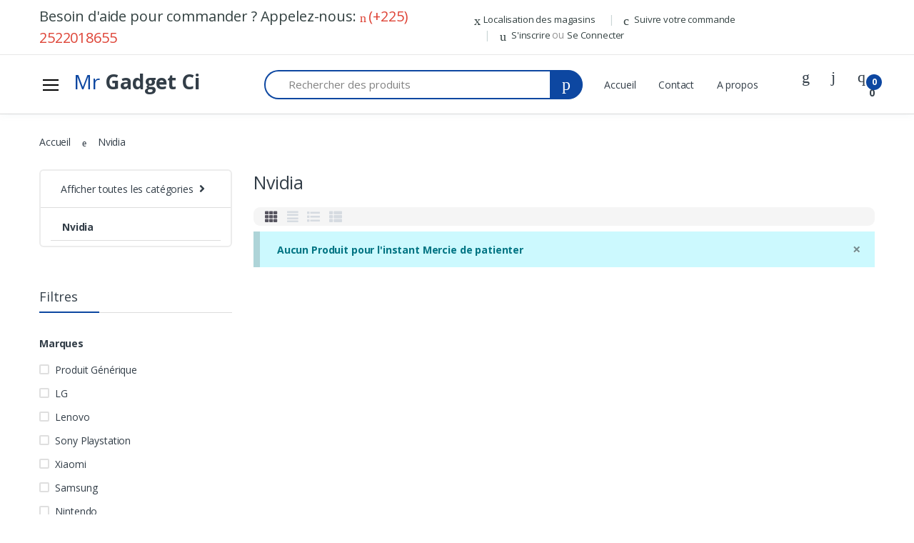

--- FILE ---
content_type: text/html; charset=UTF-8
request_url: https://www.mrgadget.ci/marque/nvidia
body_size: 47527
content:
<!DOCTYPE html>
<html lang="fr">
<head>
    <!-- Meta Pixel Code -->
<script>
!function(f,b,e,v,n,t,s)
{if(f.fbq)return;n=f.fbq=function(){n.callMethod?
n.callMethod.apply(n,arguments):n.queue.push(arguments)};
if(!f._fbq)f._fbq=n;n.push=n;n.loaded=!0;n.version='2.0';
n.queue=[];t=b.createElement(e);t.async=!0;
t.src=v;s=b.getElementsByTagName(e)[0];
s.parentNode.insertBefore(t,s)}(window, document,'script',
'https://connect.facebook.net/en_US/fbevents.js');
fbq('init', '712876823295509');
fbq('track', 'PageView');
</script>
<noscript><img height="1" width="1" style="display:none"
src="https://www.facebook.com/tr?id=712876823295509&ev=PageView&noscript=1"
/></noscript>
<!-- End Meta Pixel Code -->
    <meta charset="utf-8">
    <meta http-equiv="X-UA-Compatible" content="IE=edge">
    <meta name="viewport" content="width=device-width, initial-scale=1, maximum-scale=1.0"/>

    <!-- CSRF Token -->
    <meta name="csrf-token" content="Z1WjANv169mpE2BJnykokh5IMUK5G4WVqJqjgRZU">
    <script>
        window.csrf = "Z1WjANv169mpE2BJnykokh5IMUK5G4WVqJqjgRZU";
        window.app = {"asset":"https://www.mrgadget.ci/"};
        
    </script>
    
    
    <title>Nvidia</title>
    <meta property="og:type" content="website" />
    <meta property="fb:app_id" content="2754067718252244" />
    <meta property="og:url" content="https://www.mrgadget.ci/marque/nvidia" />
    <meta property="og:title" content="Nvidia">
    <meta property="og:image" content="https://www.mrgadget.ci/assets/img/small-logo.png">
    <meta property="og:image:width" content="600">
    <meta property="og:image:height" content="600">
    <meta property="og:description" content="" />
    <meta name="twitter:image" content="https://www.mrgadget.ci/assets/img/small-logo.png">
    <meta name="twitter:image:src" content=”https://www.mrgadget.ci/assets/img/small-logo.png">
    <meta name="twitter:title" content="Nvidia">
    <meta name="robots" content="index,follow" />
        <meta name="description" content="">
    <meta name="keywords" content="Electronique, Jeux Vidéo, Informatique, Téléphones & Tablettes">
    <link rel="canonical" href="https://www.mrgadget.ci/marque/nvidia" />
    <!-- Styles -->
    <!-- Required Meta Tags Always Come First -->
    <meta charset="utf-8">
    <meta name="viewport" content="width=device-width, initial-scale=1, shrink-to-fit=no">

    <!-- Favicon -->
    <link rel="shortcut icon" href="https://www.mrgadget.ci/assets/img/small-logo.png">


    <!-- Google Fonts -->
    <link href="https://fonts.googleapis.com/css?family=Open+Sans:300,300i,400,400i,600,600i,700,700i,800,800i&display=swap" rel="stylesheet">

    <!-- CSS Implementing Plugins -->
    <link rel="stylesheet" href="https://www.mrgadget.ci/assets/vendor/font-awesome/css/fontawesome-all.min.css">
    <link rel="stylesheet" href="https://www.mrgadget.ci/assets/css/font-electro.css">


    <link rel="stylesheet" href="https://www.mrgadget.ci/assets/vendor/animate.css/animate.min.css">
    <link rel="stylesheet" href="https://www.mrgadget.ci/assets/vendor/hs-megamenu/src/hs.megamenu.css">
    <link rel="stylesheet" href="https://www.mrgadget.ci/assets/vendor/malihu-custom-scrollbar-plugin/jquery.mCustomScrollbar.css">
    <link rel="stylesheet" href="https://www.mrgadget.ci/assets/vendor/fancybox/jquery.fancybox.css">
    <link rel="stylesheet" href="https://www.mrgadget.ci/assets/vendor/slick-carousel/slick/slick.css">
    <link rel="stylesheet" href="https://www.mrgadget.ci/assets/vendor/bootstrap-select/dist/css/bootstrap-select.min.css">
    <link rel="stylesheet" href="https://www.mrgadget.ci/assets/vendor/photoswipe/dist/photoswipe.css">
    <link rel="stylesheet" href="https://www.mrgadget.ci/assets/vendor/photoswipe/dist/default-skin/default-skin.css">
    <link rel="stylesheet" href="https://www.mrgadget.ci/assets/vendor/ion-rangeslider/css/ion.rangeSlider.css">
    <link rel="stylesheet" href="https://www.mrgadget.ci/assets/vendor/snackbar/dist/snackbar.css">
    <!-- CSS Electro Template -->
    <link rel="stylesheet" href="https://www.mrgadget.ci/assets/css/theme.css">
        <link href="https://www.mrgadget.ci/css/app.css" rel="stylesheet">
    
    <link rel="stylesheet" href="https://cdn.plyr.io/3.6.7/plyr.css" />

    <style>


        #scrolling-wrapper {
            overflow: auto;
            overflow-y: scroll;
            overflow-x: hidden;
            max-height: 400px;
        }

        #scrolling-wrapper::-webkit-scrollbar {
            width: 8px;
        }

        #scrolling-wrapper.thin::-webkit-scrollbar {
            width: 2px;
        }

         #scrolling-wrapper::-webkit-scrollbar-track {
             border-radius: 10px;
             background: #eee;
         }

        #scrolling-wrapper::-webkit-scrollbar-thumb {
            border-radius: 10px;
            background: #888;
        }
        #scrolling-wrapper::-webkit-scrollbar-thumb:window-inactive {
            background: rgba(100,100,100,0.4);
        }

        /*.card-scrolling {*/
        /*    margin-right: 7px;*/
        /*    display: inline-block;*/
        /*}*/

        .hide {
            display: none;
        }

        .clear {
            float: none;
            clear: both;
        }

        .rating {
            width: 100px;
            unicode-bidi: bidi-override;
            direction: rtl;
            text-align: center;
            position: relative;
        }

        .rating > label {
            float: right;
            display: inline;
            padding: 0;
            margin: 0;
            position: relative;
            width: 1.1em;
            cursor: pointer;
            color: #000;
        }

        .rating > label:hover,
        .rating > label:hover ~ label,
        .rating > input.radio-btn:checked ~ label {
            color: transparent;
        }

        .rating > label:hover:before,
        .rating > label:hover ~ label:before,
        .rating > input.radio-btn:checked ~ label:before,
        .rating > input.radio-btn:checked ~ label:before {
            content: "\2605";
            position: absolute;
            left: 0;
            color: #FFD700;
        }

        header {
            z-index: 100;
            width: 100%;
            display: block;
            /*height: 50px;*/
            /*background-color: black;*/
        }

        header.fixed {
            position: fixed;
            top: 0;
            left: 0;
            /*background-color: white;*/
            animation-name: example;
            animation-duration: 1s;
        }

        @keyframes  example {
            from {opacity: 0;}
            to {opacity: 1;}
        }


        .header-content .searchbox .result-ajax-search {
            text-align: start;
            width: calc(100% - 30px);
            min-width: 250px;
            padding: 0;
            margin: 10px 0 0;
            z-index: 999;
            border: none;
            border-top: 2px solid #fed700;
            background: white;
            position: absolute;
            display: block;
            left: 15px;
            top: 100%;
            display: none;
            -webkit-box-shadow: 0 2px 4px rgb(0 0 0 / 20%);
            -ms-transform: 0 2px 4px rgba(0, 0, 0, 0.2);
            -o-transform: 0 2px 4px rgba(0, 0, 0, 0.2);
            box-shadow: 0 2px 4px rgb(0 0 0 / 20%);
        }

        .searchbox .result-ajax-search ul {
            margin: 0;
            padding: 0;
            max-height: 520px;
            overflow: auto;
            background: white;
            width: 100%;
        }
        .searchbox .result-ajax-search ul li {
            display: block;
            overflow: hidden;
            padding: 15px 10px;
        }
        .searchbox .result-ajax-search ul li .search-item-img {
            text-align: center;
        }
        .searchbox .result-ajax-search ul li .search-item-img img {
            width: 60px;
            margin: 0;
            -webkit-margin-end: 15px;
            -moz-margin-end: 15px;
            margin-inline-end: 15px;
        }
        .searchbox .result-ajax-search ul li .search-item-title {
            display: block;
            margin: 0 0 5px;
            color: #0062bd;
            font-weight: 700;
            font-size: 14px;
        }
        .searchbox .result-ajax-search ul li .search-item-title .marked {
            color: #fed700;
        }
        .searchbox .result-ajax-search ul li .price-compare {
            display: inline-block;
            line-height: 28px;
        }
        .price-sale {
            color: #ee0000;
            font-size: 20px;
            float: left;
            white-space: nowrap;
            -webkit-margin-end: 8px;
            -moz-margin-end: 8px;
            margin-inline-end: 8px;
        }
        .searchbox .result-ajax-search ul li .price-compare {
            display: inline-block;
            line-height: 28px;
        }
        .price-compare {
            text-decoration: line-through;
            color: #848484;
            white-space: nowrap;
            font-size: 12px;
        }

        .bg-image {
            background-image: url("https://mrgadget.ci/images/Mr%20Gadget%20small%20BackGrond%20Chrismas.png"); /* The image used */
            width: auto;
            height: auto; /* You must set a specified height */
            /*background-position: center; */
            background-repeat: no-repeat;
            background-size: cover;
        }


        .success-checkmark {
            width: 80px;
            height: 115px;
            margin: 0 auto;
        }
        .success-checkmark .check-icon {
            width: 80px;
            height: 80px;
            position: relative;
            border-radius: 50%;
            box-sizing: content-box;
            border: 4px solid #4CAF50;
        }
        .success-checkmark .check-icon::before {
            top: 3px;
            left: -2px;
            width: 30px;
            transform-origin: 100% 50%;
            border-radius: 100px 0 0 100px;
        }
        .success-checkmark .check-icon::after {
            top: 0;
            left: 30px;
            width: 60px;
            transform-origin: 0 50%;
            border-radius: 0 100px 100px 0;
            animation: rotate-circle 4.25s ease-in;
        }
        .success-checkmark .check-icon::before, .success-checkmark .check-icon::after {
            content: "";
            height: 100px;
            position: absolute;
            background: #FFFFFF;
            transform: rotate(-45deg);
        }
        .success-checkmark .check-icon .icon-line {
            height: 5px;
            background-color: #4CAF50;
            display: block;
            border-radius: 2px;
            position: absolute;
            z-index: 10;
        }
        .success-checkmark .check-icon .icon-line.line-tip {
            top: 46px;
            left: 14px;
            width: 25px;
            transform: rotate(45deg);
            animation: icon-line-tip 0.75s;
        }
        .success-checkmark .check-icon .icon-line.line-long {
            top: 38px;
            right: 8px;
            width: 47px;
            transform: rotate(-45deg);
            animation: icon-line-long 0.75s;
        }
        .success-checkmark .check-icon .icon-circle {
            top: -4px;
            left: -4px;
            z-index: 10;
            width: 80px;
            height: 80px;
            border-radius: 50%;
            position: absolute;
            box-sizing: content-box;
            border: 4px solid rgba(76, 175, 80, 0.5);
        }
        .success-checkmark .check-icon .icon-fix {
            top: 8px;
            width: 5px;
            left: 26px;
            z-index: 1;
            height: 85px;
            position: absolute;
            transform: rotate(-45deg);
            background-color: #FFFFFF;
        }

        @keyframes  rotate-circle {
            0% {
                transform: rotate(-45deg);
            }
            5% {
                transform: rotate(-45deg);
            }
            12% {
                transform: rotate(-405deg);
            }
            100% {
                transform: rotate(-405deg);
            }
        }
        @keyframes  icon-line-tip {
            0% {
                width: 0;
                left: 1px;
                top: 19px;
            }
            54% {
                width: 0;
                left: 1px;
                top: 19px;
            }
            70% {
                width: 50px;
                left: -8px;
                top: 37px;
            }
            84% {
                width: 17px;
                left: 21px;
                top: 48px;
            }
            100% {
                width: 25px;
                left: 14px;
                top: 45px;
            }
        }
        @keyframes  icon-line-long {
            0% {
                width: 0;
                right: 46px;
                top: 54px;
            }
            65% {
                width: 0;
                right: 46px;
                top: 54px;
            }
            84% {
                width: 55px;
                right: 0px;
                top: 35px;
            }
            100% {
                width: 47px;
                right: 8px;
                top: 38px;
            }

        }

        a .text-dark .over_yelloy:hover {
            color: #d5cb0d ;
            transition: 0.3s;
        }

         #add_to_cart_form {
            position: relative;
            margin-top: 22px;
            margin-left: 15px;
        }

        /* common */
        .ribbon {
            width: 150px;
            height: 150px;
            overflow: hidden;
            position: absolute;
        }


        /* top left*/
        .ribbon-top-left.ribbon::before,
        .ribbon-top-left.ribbon::after {
            position: absolute;
            z-index: -1;
            content: '';
            display: block;
            border: 5px solid #000000;
        }

        .ribbon-top-left.ribbon span {
            position: absolute;
            display: block;
            width: 225px;
            padding: 15px 0;
            background-color: #000000;
            box-shadow: 0 5px 10px rgba(0,0,0,.1);
            color: #fff;
            font: 700 18px/1 'Lato', sans-serif;
            text-shadow: 0 1px 1px rgba(0,0,0,.2);
            text-transform: uppercase;
            text-align: center;
        }

        .ribbon-top-left {
            top: -10px;
            left: -10px;
        }
        .ribbon-top-left::before,
        .ribbon-top-left::after {
            border-top-color: transparent;
            border-left-color: transparent;
        }
        .ribbon-top-left::before {
            top: 0;
            right: 0;
        }
        .ribbon-top-left::after {
            bottom: 0;
            left: 0;
        }
        .ribbon-top-left span {
            right: -25px;
            top: 30px;
            transform: rotate(-45deg);
        }

        /* top right*/
        .ribbon-top-right.ribbon::before,
        .ribbon-top-right.ribbon::after {
            position: absolute;
            z-index: -1;
            content: '';
            display: block;
            border: 5px solid #ff0600;
        }
        .ribbon-top-right.ribbon span {
            position: absolute;
            display: block;
            width: 225px;
            padding: 15px 0;
            background-color: #ff0600;
            box-shadow: 0 5px 10px rgba(0,0,0,.1);
            color: #fff;
            font: 700 18px/1 'Lato', sans-serif;
            text-shadow: 0 1px 1px rgba(0,0,0,.2);
            text-transform: uppercase;
            text-align: center;
        }

        .ribbon-top-right {
            top: -10px;
            right: -10px;
        }
        .ribbon-top-right::before,
        .ribbon-top-right::after {
            border-top-color: transparent;
            border-right-color: transparent;
        }
        .ribbon-top-right::before {
            top: 0;
            left: 0;
        }
        .ribbon-top-right::after {
            bottom: 0;
            right: 0;
        }
        .ribbon-top-right span {
            left: -25px;
            top: 30px;
            transform: rotate(45deg);
        }

        /* bottom left*/
        .ribbon-bottom-left.ribbon::before,
        .ribbon-bottom-left.ribbon::after {
            position: absolute;
            z-index: -1;
            content: '';
            display: block;
            border: 5px solid #06df0a;
        }
        .ribbon-bottom-left.ribbon span {
            position: absolute;
            display: block;
            width: 225px;
            padding: 15px 0;
            background-color: #06df0a;
            box-shadow: 0 5px 10px rgba(0,0,0,.1);
            color: #fff;
            font: 700 18px/1 'Lato', sans-serif;
            text-shadow: 0 1px 1px rgba(0,0,0,.2);
            text-transform: uppercase;
            text-align: center;
        }


        .ribbon-bottom-left {
            bottom: -10px;
            left: -10px;
        }
        .ribbon-bottom-left::before,
        .ribbon-bottom-left::after {
            border-bottom-color: transparent;
            border-left-color: transparent;
        }
        .ribbon-bottom-left::before {
            bottom: 0;
            right: 0;
        }
        .ribbon-bottom-left::after {
            top: 0;
            left: 0;
        }
        .ribbon-bottom-left span {
            right: -25px;
            bottom: 30px;
            transform: rotate(45deg);
        }

        /* bottom right*/
        .ribbon-bottom-right {
            bottom: -10px;
            right: -10px;
        }
        .ribbon-bottom-right::before,
        .ribbon-bottom-right::after {
            border-bottom-color: transparent;
            border-right-color: transparent;
        }
        .ribbon-bottom-right::before {
            bottom: 0;
            left: 0;
        }
        .ribbon-bottom-right::after {
            top: 0;
            right: 0;
        }
        .ribbon-bottom-right span {
            left: -25px;
            bottom: 30px;
            transform: rotate(-225deg);
        }

        /* end common */
    </style>
    <!-- Global site tag (gtag.js) - Google Analytics -->







    <!-- Global site tag (gtag.js) - Google Ads: 372487804 -->






</head>
<body>




































<div id="app">
<form id="logout-form" action="https://www.mrgadget.ci/logout" method="POST" style="display: none;">
    <input type="hidden" name="_token" value="Z1WjANv169mpE2BJnykokh5IMUK5G4WVqJqjgRZU"></form>
    <!-- ========== HEADER ========== -->
<header id="header" class="u-header u-header-left-aligned-nav border-bottom border-color-1">
    <div class="u-header__section">
        <!-- Topbar -->
        <div class="u-header-topbar py-2 d-none d-xl-block">
            <div class="container">
                <div class="d-flex align-items-center">
                    <div class="topbar-left">
                        <ul class="list-inline mb-0">
                            <li class="list-inline-item u-header-topbar__nav-item u-header-topbar__nav-item-no-border mr-0">
                                <a href="tel:+2252522018655" class="u-header-topbar__nav-link font-size-20"> Besoin d'aide pour commander ? Appelez-nous: <i class="ec ec-phone text-danger mr-1"></i><span class="text-danger">(+225) 2522018655</span></a>
                            </li>
                        </ul>
                    </div>
                    <div class="topbar-right ml-auto">
                        <ul class="list-inline mb-0">
                            <li class="list-inline-item mr-0 u-header-topbar__nav-item u-header-topbar__nav-item-border">
                                <a href="https://www.google.com/maps/d/embed?mid=1T6Bo7ro6Gh031LB9iZImhV5DlnOIVY64" target="_blank" class="u-header-topbar__nav-link"><i class="ec ec-map-pointer mr-1"></i>Localisation des magasins</a>
                            </li>
                            <li class="list-inline-item mr-0 u-header-topbar__nav-item u-header-topbar__nav-item-border">
                                <a href="https://www.mrgadget.ci/order_track" class="u-header-topbar__nav-link"><i class="ec ec-transport mr-1"></i> Suivre votre commande</a>
                            </li>




                            <li class="list-inline-item mr-0 u-header-topbar__nav-item u-header-topbar__nav-item-border">

                                                            <!-- Account Sidebar Toggle Button -->














                                    <a  href="https://www.mrgadget.ci/register" role="button" class="u-header-topbar__nav-link">
                                        <i class="ec ec-user mr-1"></i> S'inscrire
                                    </a>
                                    <span class="text-gray-50">ou</span>
                                    <a  href="https://www.mrgadget.ci/login" role="button" class="u-header-topbar__nav-link">
                                         Se Connecter
                                    </a>
                                    <!-- End Account Sidebar Toggle Button -->
                                                            </li>
                        </ul>
                    </div>
                </div>
            </div>
        </div>
        <!-- End Topbar -->

        <!-- Logo-Search-header-icons -->
        <div class="py-2 py-xl-3  bg-xl-transparent">
            <div class="container">
                <div class="row my-0dot5 my-xl-0 align-items-center position-relative">
                    <!-- Logo-offcanvas-menu -->
                    <div class="col-auto">
                        <!-- Nav -->
                        <nav class="navbar navbar-expand u-header__navbar py-0">
                            <!-- Fullscreen Toggle Button -->
                            <div class="d-none d-sm-none d-md-none d-lg-block">
                            <button id="sidebarHeaderInvoker" type="button" class="navbar-toggler d-block btn u-hamburger mr-3"
                                    aria-haspopup="true"
                                    aria-expanded="false"
                                    data-toggle="collapse"
                                    data-target="#basicsCollapseOne"
                                    aria-controls="basicsCollapseOne">
                                        <span id="hamburgerTriggerMenu" class="u-hamburger__box">
                                            <span class="u-hamburger__inner"></span>
                                        </span>
                            </button>
                            </div>

                            <div class="d-lg-none d-xl-none">
                            <button id="sidebarHeaderInvokerMenu" type="button" class="navbar-toggler d-block btn u-hamburger mr-3"
                                    aria-controls="sidebarHeader"
                                    aria-haspopup="true"
                                    aria-expanded="false"
                                    data-unfold-event="click"
                                    data-unfold-hide-on-scroll="false"
                                    data-unfold-target="#sidebarHeader1"
                                    data-unfold-type="css-animation"
                                    data-unfold-animation-in="fadeInLeft"
                                    data-unfold-animation-out="fadeOutLeft"
                                    data-unfold-duration="500">
                                        <span id="hamburgerTriggerMenu" class="u-hamburger__box">
                                            <span class="u-hamburger__inner"></span>
                                        </span>
                            </button>
                            </div>
                            <!-- End Fullscreen Toggle Button -->
                            <!-- Logo -->
                            <a class="navbar-brand u-header__navbar-brand u-header__navbar-brand-center mr-0" href="https://www.mrgadget.ci" aria-label="MrGadet">
                                <h3 class="text-primary">Mr <b class="text-gray-90">Gadget Ci</b></h3>
                            </a>
                            <!-- End Logo -->

                        </nav>
                        <!-- End Nav -->
                        <!-- Vertical Menu -->
                        <div class="col-md-auto d-none d-xl-flex align-items-end">
                            <div class="max-width-270 min-width-270">
                                <!-- Basics Accordion -->
                                <div id="basicsAccordion">
                                    <!-- Card -->
                                    <div class="card border-0 rounded-0">

                                        <div id="basicsCollapseOne" class="collapse vertical-menu v1"
                                             aria-labelledby="sidebarHeaderInvoker"
                                             data-parent="#basicsAccordion">
                                            <div class="card-body p-0">
                                                <nav class="js-mega-menu navbar navbar-expand-xl u-header__navbar u-header__navbar--no-space hs-menu-initialized">
                                                    <div id="navBar" class="collapse navbar-collapse u-header__navbar-collapse">
                                                        <ul class="navbar-nav u-header__navbar-nav border-primary border-top-0">
                                                            <li class="nav-item u-header__nav-item"
                                                                data-event="hover"
                                                                data-position="left">
                                                                <a href="https://www.mrgadget.ci/offers" class="nav-link u-header__nav-link font-weight-bold">Offres du jour</a>
                                                            </li>
                                                            <li class="nav-item u-header__nav-item"
                                                                data-event="hover"
                                                                data-position="left">
                                                                <a href="https://www.mrgadget.ci/top-offers" class="nav-link u-header__nav-link font-weight-bold">Top 100 des offres</a>
                                                            </li>
                                                            <li class="nav-item u-header__nav-item"
                                                                data-event="hover"
                                                                data-position="left">
                                                                <a href="https://www.mrgadget.ci/news" class="nav-link u-header__nav-link font-weight-bold">Nouveaux</a>
                                                            </li>

                                                                                                                                                                                <!-- Nav Item MegaMenu -->
                                                                <li class="nav-item hs-has-mega-menu u-header__nav-item"
                                                                    data-event="hover"
                                                                    data-animation-in="slideInUp"
                                                                    data-animation-out="fadeOut"
                                                                    data-position="left">
                                                                    <a id="basicMegaMenu1" class="nav-link u-header__nav-link u-header__nav-link-toggle" href="https://www.mrgadget.ci/categories/telephonie" aria-haspopup="true" aria-expanded="false">Téléphonie</a>

                                                                    <!-- Nav Item - Mega Menu -->
                                                                    <div class="hs-mega-menu vmm-tfw u-header__sub-menu" aria-labelledby="basicMegaMenu1" style="block-size: fit-content;">

                                                                                                                                                                                                                                <div class="vmm-bg">
                                                                                <img style="position: relative;
    bottom: 0;
    float: right;
    height: 80px;
    width: 80px;" src="https://www.mrgadget.ci/storage/products/images/yg4ls6Csk4gqmFCVwmjjVzeoouKIwHrv1W9V9z1M.jpg" alt="Téléphonie">
                                                                            </div>
                                                                                                                                                <div class="row u-header__mega-menu-wrapper" style="padding: 1rem !important;
    margin-left: 0 !important;
    margin-right: 0 !important;">
                                                                                                                                                                                                                                                <div class="col mb-3 mb-sm-0">
                                                                                                                                                                                                                                                                            <span class="u-header__sub-menu-title"><a class="text-primary" href="https://www.mrgadget.ci/sous-categories/smartphones">Smartphones</a></span>
                                                                                            <ul class="u-header__sub-menu-nav-group mb-3">
                                                                                                                                                                                                                                                                                                                                                                                                                                                                                                                    
                                                                                                            <li><a class="nav-link u-header__sub-menu-nav-link" href="https://www.mrgadget.ci/sous-sous-categories/smartphones/apple">Apple</a></li>
                                                                                                                                                                                                                                                                                                                                                                                                                            
                                                                                                            <li><a class="nav-link u-header__sub-menu-nav-link" href="https://www.mrgadget.ci/sous-sous-categories/smartphones/android">Android</a></li>
                                                                                                                                                                                                                                                                                                                                                                                                                            
                                                                                                            <li><a class="nav-link u-header__sub-menu-nav-link" href="https://www.mrgadget.ci/sous-sous-categories/smartphones/autres-telephones">Autres téléphones</a></li>
                                                                                                                                                                                                                                                                                                                                                                                                        </ul>
                                                                                                                                                                            </div>
                                                                                                                                                                    <div class="col mb-3 mb-sm-0">
                                                                                                                                                                                                                                                                            <span class="u-header__sub-menu-title"><a class="text-primary" href="https://www.mrgadget.ci/sous-categories/accessoires">Accessoires</a></span>
                                                                                            <ul class="u-header__sub-menu-nav-group mb-3">
                                                                                                                                                                                                                                                                                                                                                                                                                                                                                                                    
                                                                                                            <li><a class="nav-link u-header__sub-menu-nav-link" href="https://www.mrgadget.ci/sous-sous-categories/accessoires/casques-ecouteurs">Casques &amp; écouteurs</a></li>
                                                                                                                                                                                                                                                                                                                                                                                                                            
                                                                                                            <li><a class="nav-link u-header__sub-menu-nav-link" href="https://www.mrgadget.ci/sous-sous-categories/accessoires/protection-ecrans-et-coques">Protection écrans et Coques</a></li>
                                                                                                                                                                                                                                                                                                                                                                                                                            
                                                                                                            <li><a class="nav-link u-header__sub-menu-nav-link" href="https://www.mrgadget.ci/sous-sous-categories/accessoires/chargeurs-adaptateurs">Chargeurs &amp; Adaptateurs</a></li>
                                                                                                                                                                                                                                                                                                                                                                                                                            
                                                                                                            <li><a class="nav-link u-header__sub-menu-nav-link" href="https://www.mrgadget.ci/sous-sous-categories/accessoires/objets-connectes">Objets Connectés</a></li>
                                                                                                                                                                                                                                                                                                                                                                                                                            
                                                                                                            <li><a class="nav-link u-header__sub-menu-nav-link" href="https://www.mrgadget.ci/sous-sous-categories/accessoires/autres">Autres</a></li>
                                                                                                                                                                                                                                                                                                                                                                                                        </ul>
                                                                                                                                                                            </div>
                                                                                                                                                                    <div class="col mb-3 mb-sm-0">
                                                                                                                                                                                                                                                                            <span class="u-header__sub-menu-title"><a class="text-primary" href="https://www.mrgadget.ci/sous-categories/tablettes">Tablettes</a></span>
                                                                                            <ul class="u-header__sub-menu-nav-group mb-3">
                                                                                                                                                                                                                                                                                                                                                                                                                                                                                                                    
                                                                                                            <li><a class="nav-link u-header__sub-menu-nav-link" href="https://www.mrgadget.ci/sous-sous-categories/tablettes/tablettes-enfants">Tablettes enfants</a></li>
                                                                                                                                                                                                                                                                                                                                                                                                                            
                                                                                                            <li><a class="nav-link u-header__sub-menu-nav-link" href="https://www.mrgadget.ci/sous-sous-categories/tablettes/tablette-professionnelle">Tablette Professionnelle</a></li>
                                                                                                                                                                                                                                                                                                                                                                                                        </ul>
                                                                                                                                                                            </div>
                                                                                                                                                                    <div class="col mb-3 mb-sm-0">
                                                                                                                                                                                                                                                                            <span class="u-header__sub-menu-title"><a class="text-primary" href="https://www.mrgadget.ci/sous-categories/autres-systemes">Autres Systèmes</a></span>
                                                                                            <ul class="u-header__sub-menu-nav-group mb-3">
                                                                                                                                                                                                                                                                                                                                                                                                                                                                                                                    
                                                                                                            <li><a class="nav-link u-header__sub-menu-nav-link" href="https://www.mrgadget.ci/sous-sous-categories/autres-systemes/divers">Divers</a></li>
                                                                                                                                                                                                                                                                                                                                                                                                        </ul>
                                                                                                                                                                            </div>
                                                                                                                                                                    <div class="col mb-3 mb-sm-0">
                                                                                                                                                                                                                                                                            <span class="u-header__sub-menu-title"><a class="text-primary" href="https://www.mrgadget.ci/sous-categories/telephones-ip-et-autocom">Téléphones IP et Autocom</a></span>
                                                                                            <ul class="u-header__sub-menu-nav-group mb-3">
                                                                                                                                                                                                                                                                                                                                                                                                                                                                                                                    
                                                                                                            <li><a class="nav-link u-header__sub-menu-nav-link" href="https://www.mrgadget.ci/sous-sous-categories/telephones-ip-et-autocom/telephones-ip-et-accessoires">Téléphones IP et Accessoires</a></li>
                                                                                                                                                                                                                                                                                                                                                                                                        </ul>
                                                                                                                                                                            </div>
                                                                                                                                                                                                                                        
                                                                            
                                                                            
                                                                            
                                                                            
                                                                            
                                                                        </div>
                                                                    </div>
                                                                    <!-- End Nav Item - Mega Menu -->
                                                                </li>

                                                                                                                                                                                <!-- Nav Item MegaMenu -->
                                                                <li class="nav-item hs-has-mega-menu u-header__nav-item"
                                                                    data-event="hover"
                                                                    data-animation-in="slideInUp"
                                                                    data-animation-out="fadeOut"
                                                                    data-position="left">
                                                                    <a id="basicMegaMenu2" class="nav-link u-header__nav-link u-header__nav-link-toggle" href="https://www.mrgadget.ci/categories/jeux-video" aria-haspopup="true" aria-expanded="false">Jeux-Vidéo</a>

                                                                    <!-- Nav Item - Mega Menu -->
                                                                    <div class="hs-mega-menu vmm-tfw u-header__sub-menu" aria-labelledby="basicMegaMenu2" style="block-size: fit-content;">

                                                                                                                                                                                                                                <div class="vmm-bg">
                                                                                <img style="position: relative;
    bottom: 0;
    float: right;
    height: 80px;
    width: 80px;" src="https://www.mrgadget.ci/storage/products/images/gruNEtGACDZX6mIwU6OuyP9MOpQbgsfEw0SdIHmp.jpg" alt="Jeux-Vidéo">
                                                                            </div>
                                                                                                                                                <div class="row u-header__mega-menu-wrapper" style="padding: 1rem !important;
    margin-left: 0 !important;
    margin-right: 0 !important;">
                                                                                                                                                                                                                                                <div class="col mb-3 mb-sm-0">
                                                                                                                                                                                                                                                                            <span class="u-header__sub-menu-title"><a class="text-primary" href="https://www.mrgadget.ci/sous-categories/sony-playtation">Sony Playtation</a></span>
                                                                                            <ul class="u-header__sub-menu-nav-group mb-3">
                                                                                                                                                                                                                                                                                                                                                                                                                                                                                                                    
                                                                                                            <li><a class="nav-link u-header__sub-menu-nav-link" href="https://www.mrgadget.ci/sous-sous-categories/sony-playtation/jeux-ps4">Jeux PS4</a></li>
                                                                                                                                                                                                                                                                                                                                                                                                                            
                                                                                                            <li><a class="nav-link u-header__sub-menu-nav-link" href="https://www.mrgadget.ci/sous-sous-categories/sony-playtation/jeux-ps5">Jeux PS5</a></li>
                                                                                                                                                                                                                                                                                                                                                                                                                            
                                                                                                            <li><a class="nav-link u-header__sub-menu-nav-link" href="https://www.mrgadget.ci/sous-sous-categories/sony-playtation/consoles">Consoles</a></li>
                                                                                                                                                                                                                                                                                                                                                                                                                            
                                                                                                            <li><a class="nav-link u-header__sub-menu-nav-link" href="https://www.mrgadget.ci/sous-sous-categories/sony-playtation/accessoires">Accessoires</a></li>
                                                                                                                                                                                                                                                                                                                                                                                                        </ul>
                                                                                                                                                                            </div>
                                                                                                                                                                    <div class="col mb-3 mb-sm-0">
                                                                                                                                                                                                                                                                            <span class="u-header__sub-menu-title"><a class="text-primary" href="https://www.mrgadget.ci/sous-categories/nintendo">Nintendo</a></span>
                                                                                            <ul class="u-header__sub-menu-nav-group mb-3">
                                                                                                                                                                                                                                                                                                                                                                                                                                                                                                                    
                                                                                                            <li><a class="nav-link u-header__sub-menu-nav-link" href="https://www.mrgadget.ci/sous-sous-categories/nintendo/jeux">Jeux</a></li>
                                                                                                                                                                                                                                                                                                                                                                                                                            
                                                                                                            <li><a class="nav-link u-header__sub-menu-nav-link" href="https://www.mrgadget.ci/sous-sous-categories/nintendo/consoles">Consoles</a></li>
                                                                                                                                                                                                                                                                                                                                                                                                                            
                                                                                                            <li><a class="nav-link u-header__sub-menu-nav-link" href="https://www.mrgadget.ci/sous-sous-categories/nintendo/accessoires">Accessoires</a></li>
                                                                                                                                                                                                                                                                                                                                                                                                        </ul>
                                                                                                                                                                            </div>
                                                                                                                                                                    <div class="col mb-3 mb-sm-0">
                                                                                                                                                                                                                                                                            <span class="u-header__sub-menu-title"><a class="text-primary" href="https://www.mrgadget.ci/sous-categories/xbox">Xbox</a></span>
                                                                                            <ul class="u-header__sub-menu-nav-group mb-3">
                                                                                                                                                                                                                                                                                                                                                                                                                                                                                                                    
                                                                                                            <li><a class="nav-link u-header__sub-menu-nav-link" href="https://www.mrgadget.ci/sous-sous-categories/xbox/jeux">Jeux</a></li>
                                                                                                                                                                                                                                                                                                                                                                                                                            
                                                                                                            <li><a class="nav-link u-header__sub-menu-nav-link" href="https://www.mrgadget.ci/sous-sous-categories/xbox/consoles">Consoles</a></li>
                                                                                                                                                                                                                                                                                                                                                                                                                            
                                                                                                            <li><a class="nav-link u-header__sub-menu-nav-link" href="https://www.mrgadget.ci/sous-sous-categories/xbox/accessoires">Accessoires</a></li>
                                                                                                                                                                                                                                                                                                                                                                                                        </ul>
                                                                                                                                                                            </div>
                                                                                                                                                                    <div class="col mb-3 mb-sm-0">
                                                                                                                                                                                                                                                                            <span class="u-header__sub-menu-title"><a class="text-primary" href="https://www.mrgadget.ci/sous-categories/jeux-pc-accessoires">Jeux PC &amp; Accessoires</a></span>
                                                                                            <ul class="u-header__sub-menu-nav-group mb-3">
                                                                                                                                                                                                                                                                                                                                                                                                                                                                                                                                                                                                                                                                                                                                                                                                                                        
                                                                                                            <li><a class="nav-link u-header__sub-menu-nav-link" href="https://www.mrgadget.ci/sous-sous-categories/jeux-pc-accessoires/accessoires">Accessoires</a></li>
                                                                                                                                                                                                                                                                                                                                                                                                        </ul>
                                                                                                                                                                            </div>
                                                                                                                                                                    <div class="col mb-3 mb-sm-0">
                                                                                                                                                                                                                                                                            <span class="u-header__sub-menu-title"><a class="text-primary" href="https://www.mrgadget.ci/sous-categories/autres-systemes">Autres systèmes</a></span>
                                                                                            <ul class="u-header__sub-menu-nav-group mb-3">
                                                                                                                                                                                                                                                                                                                                                                                                                                                                                                                    
                                                                                                            <li><a class="nav-link u-header__sub-menu-nav-link" href="https://www.mrgadget.ci/sous-sous-categories/autres-systemes/autres-gadgets">Autres Gadgets</a></li>
                                                                                                                                                                                                                                                                                                                                                                                                                            
                                                                                                            <li><a class="nav-link u-header__sub-menu-nav-link" href="https://www.mrgadget.ci/sous-sous-categories/autres-systemes/decors">Décors</a></li>
                                                                                                                                                                                                                                                                                                                                                                                                                            
                                                                                                            <li><a class="nav-link u-header__sub-menu-nav-link" href="https://www.mrgadget.ci/sous-sous-categories/autres-systemes/gaming-accessoires">Gaming accessoires</a></li>
                                                                                                                                                                                                                                                                                                                                                                                                        </ul>
                                                                                                                                                                            </div>
                                                                                                                                                                                                                                        
                                                                            
                                                                            
                                                                            
                                                                            
                                                                            
                                                                        </div>
                                                                    </div>
                                                                    <!-- End Nav Item - Mega Menu -->
                                                                </li>

                                                                                                                                                                                <!-- Nav Item MegaMenu -->
                                                                <li class="nav-item hs-has-mega-menu u-header__nav-item"
                                                                    data-event="hover"
                                                                    data-animation-in="slideInUp"
                                                                    data-animation-out="fadeOut"
                                                                    data-position="left">
                                                                    <a id="basicMegaMenu6" class="nav-link u-header__nav-link u-header__nav-link-toggle" href="https://www.mrgadget.ci/categories/electronique" aria-haspopup="true" aria-expanded="false">Electronique</a>

                                                                    <!-- Nav Item - Mega Menu -->
                                                                    <div class="hs-mega-menu vmm-tfw u-header__sub-menu" aria-labelledby="basicMegaMenu6" style="block-size: fit-content;">

                                                                                                                                                                                                                                <div class="vmm-bg">
                                                                                <img style="position: relative;
    bottom: 0;
    float: right;
    height: 80px;
    width: 80px;" src="https://www.mrgadget.ci/storage/products/images/gpMEuUouboMT6RmvUEhDBp7cOaSngKT6UQG6jUOr.jpg" alt="Electronique">
                                                                            </div>
                                                                                                                                                <div class="row u-header__mega-menu-wrapper" style="padding: 1rem !important;
    margin-left: 0 !important;
    margin-right: 0 !important;">
                                                                                                                                                                                                                                                <div class="col mb-3 mb-sm-0">
                                                                                                                                                                                                                                                                            <span class="u-header__sub-menu-title"><a class="text-primary" href="https://www.mrgadget.ci/sous-categories/high-tech">High-Tech</a></span>
                                                                                            <ul class="u-header__sub-menu-nav-group mb-3">
                                                                                                                                                                                                                                                                                                                                                                                                                                                                                                                    
                                                                                                            <li><a class="nav-link u-header__sub-menu-nav-link" href="https://www.mrgadget.ci/sous-sous-categories/high-tech/objets-connectes-domotique">Objets Connectés &amp; Domotique</a></li>
                                                                                                                                                                                                                                                                                                                                                                                                                            
                                                                                                            <li><a class="nav-link u-header__sub-menu-nav-link" href="https://www.mrgadget.ci/sous-sous-categories/high-tech/camera-appareil-photo">Camera &amp; Appareil Photo</a></li>
                                                                                                                                                                                                                                                                                                                                                                                                                            
                                                                                                            <li><a class="nav-link u-header__sub-menu-nav-link" href="https://www.mrgadget.ci/sous-sous-categories/high-tech/gadgets-electroniques">Gadgets Electroniques</a></li>
                                                                                                                                                                                                                                                                                                                                                                                                                            
                                                                                                            <li><a class="nav-link u-header__sub-menu-nav-link" href="https://www.mrgadget.ci/sous-sous-categories/high-tech/pile-et-batterie">Pile et batterie</a></li>
                                                                                                                                                                                                                                                                                                                                                                                                                            
                                                                                                            <li><a class="nav-link u-header__sub-menu-nav-link" href="https://www.mrgadget.ci/sous-sous-categories/high-tech/drones-et-accessoires">Drones et Accessoires</a></li>
                                                                                                                                                                                                                                                                                                                                                                                                        </ul>
                                                                                                                                                                            </div>
                                                                                                                                                                    <div class="col mb-3 mb-sm-0">
                                                                                                                                                                                                                                                                            <span class="u-header__sub-menu-title"><a class="text-primary" href="https://www.mrgadget.ci/sous-categories/audio-video">Audio &amp; Vidéo</a></span>
                                                                                            <ul class="u-header__sub-menu-nav-group mb-3">
                                                                                                                                                                                                                                                                                                                                                                                                                                                                                                                    
                                                                                                            <li><a class="nav-link u-header__sub-menu-nav-link" href="https://www.mrgadget.ci/sous-sous-categories/audio-video/tv">TV</a></li>
                                                                                                                                                                                                                                                                                                                                                                                                                            
                                                                                                            <li><a class="nav-link u-header__sub-menu-nav-link" href="https://www.mrgadget.ci/sous-sous-categories/audio-video/box-tv">Box TV</a></li>
                                                                                                                                                                                                                                                                                                                                                                                                                            
                                                                                                            <li><a class="nav-link u-header__sub-menu-nav-link" href="https://www.mrgadget.ci/sous-sous-categories/audio-video/projecteurs">Projecteurs</a></li>
                                                                                                                                                                                                                                                                                                                                                                                                                            
                                                                                                            <li><a class="nav-link u-header__sub-menu-nav-link" href="https://www.mrgadget.ci/sous-sous-categories/audio-video/audio-hi-fi">Audio &amp; Hi-Fi</a></li>
                                                                                                                                                                                                                                                                                                                                                                                                                            
                                                                                                            <li><a class="nav-link u-header__sub-menu-nav-link" href="https://www.mrgadget.ci/sous-sous-categories/audio-video/enceintes-bluetooth">Enceintes Bluetooth</a></li>
                                                                                                                                                                                                                                                                                                                                                                                                        </ul>
                                                                                                                                                                            </div>
                                                                                                                                                                    <div class="col mb-3 mb-sm-0">
                                                                                                                                                                                                                                                                            <span class="u-header__sub-menu-title"><a class="text-primary" href="https://www.mrgadget.ci/sous-categories/securite-protection">Sécurité &amp; Protection</a></span>
                                                                                            <ul class="u-header__sub-menu-nav-group mb-3">
                                                                                                                                                                                                                                                                                                                                                                                                                                                                                                                    
                                                                                                            <li><a class="nav-link u-header__sub-menu-nav-link" href="https://www.mrgadget.ci/sous-sous-categories/securite-protection/energie-et-electricite">Énergie et électricité</a></li>
                                                                                                                                                                                                                                                                                                                                                                                                                            
                                                                                                            <li><a class="nav-link u-header__sub-menu-nav-link" href="https://www.mrgadget.ci/sous-sous-categories/securite-protection/camera">Caméra</a></li>
                                                                                                                                                                                                                                                                                                                                                                                                                            
                                                                                                            <li><a class="nav-link u-header__sub-menu-nav-link" href="https://www.mrgadget.ci/sous-sous-categories/securite-protection/systeme-dalarme">Système d&#039;alarme</a></li>
                                                                                                                                                                                                                                                                                                                                                                                                                            
                                                                                                            <li><a class="nav-link u-header__sub-menu-nav-link" href="https://www.mrgadget.ci/sous-sous-categories/securite-protection/detecteur-de-mouvement">Detecteur de mouvement</a></li>
                                                                                                                                                                                                                                                                                                                                                                                                                            
                                                                                                            <li><a class="nav-link u-header__sub-menu-nav-link" href="https://www.mrgadget.ci/sous-sous-categories/securite-protection/controle-dacces-et-interphone">Contrôle d&#039;accès et interphone</a></li>
                                                                                                                                                                                                                                                                                                                                                                                                                            
                                                                                                            <li><a class="nav-link u-header__sub-menu-nav-link" href="https://www.mrgadget.ci/sous-sous-categories/securite-protection/autres">Autres</a></li>
                                                                                                                                                                                                                                                                                                                                                                                                        </ul>
                                                                                                                                                                            </div>
                                                                                                                                                                                                                                        
                                                                            
                                                                            
                                                                            
                                                                            
                                                                            
                                                                        </div>
                                                                    </div>
                                                                    <!-- End Nav Item - Mega Menu -->
                                                                </li>

                                                                                                                                                                                <!-- Nav Item MegaMenu -->
                                                                <li class="nav-item hs-has-mega-menu u-header__nav-item"
                                                                    data-event="hover"
                                                                    data-animation-in="slideInUp"
                                                                    data-animation-out="fadeOut"
                                                                    data-position="left">
                                                                    <a id="basicMegaMenu5" class="nav-link u-header__nav-link u-header__nav-link-toggle" href="https://www.mrgadget.ci/categories/informatique" aria-haspopup="true" aria-expanded="false">Informatique</a>

                                                                    <!-- Nav Item - Mega Menu -->
                                                                    <div class="hs-mega-menu vmm-tfw u-header__sub-menu" aria-labelledby="basicMegaMenu5" style="block-size: fit-content;">

                                                                                                                                                                                                                                <div class="vmm-bg">
                                                                                <img style="position: relative;
    bottom: 0;
    float: right;
    height: 80px;
    width: 80px;" src="https://www.mrgadget.ci/storage/products/images/XfNXY6Vx1bjxaFNGWYMb65ZlKhNE7Wa9Ejn69Qaj.jpg" alt="Informatique">
                                                                            </div>
                                                                                                                                                <div class="row u-header__mega-menu-wrapper" style="padding: 1rem !important;
    margin-left: 0 !important;
    margin-right: 0 !important;">
                                                                                                                                                                                                                                                <div class="col mb-3 mb-sm-0">
                                                                                                                                                                                                                                                                            <span class="u-header__sub-menu-title"><a class="text-primary" href="https://www.mrgadget.ci/sous-categories/ordinateurs">Ordinateurs</a></span>
                                                                                            <ul class="u-header__sub-menu-nav-group mb-3">
                                                                                                                                                                                                                                                                                                                                                                                                                                                                                                                    
                                                                                                            <li><a class="nav-link u-header__sub-menu-nav-link" href="https://www.mrgadget.ci/sous-sous-categories/ordinateurs/pc-portables">Pc portables</a></li>
                                                                                                                                                                                                                                                                                                                                                                                                                            
                                                                                                            <li><a class="nav-link u-header__sub-menu-nav-link" href="https://www.mrgadget.ci/sous-sous-categories/ordinateurs/ordinateurs-bureau">Ordinateurs Bureau</a></li>
                                                                                                                                                                                                                                                                                                                                                                                                                                                                                                                                                                                                                                                                                                                            </ul>
                                                                                                                                                                            </div>
                                                                                                                                                                    <div class="col mb-3 mb-sm-0">
                                                                                                                                                                                                                                                                            <span class="u-header__sub-menu-title"><a class="text-primary" href="https://www.mrgadget.ci/sous-categories/imprimantes-scanners">Imprimantes &amp; Scanners</a></span>
                                                                                            <ul class="u-header__sub-menu-nav-group mb-3">
                                                                                                                                                                                                                                                                                                                                                                                                                                                                                                                    
                                                                                                            <li><a class="nav-link u-header__sub-menu-nav-link" href="https://www.mrgadget.ci/sous-sous-categories/imprimantes-scanners/imprimantes">Imprimantes</a></li>
                                                                                                                                                                                                                                                                                                                                                                                                                                                                                                                                                                                                                                                                                                                                                
                                                                                                            <li><a class="nav-link u-header__sub-menu-nav-link" href="https://www.mrgadget.ci/sous-sous-categories/imprimantes-scanners/cartouche-dencre">Cartouche d&#039;encre</a></li>
                                                                                                                                                                                                                                                                                                                                                                                                        </ul>
                                                                                                                                                                            </div>
                                                                                                                                                                    <div class="col mb-3 mb-sm-0">
                                                                                                                                                                                                                                                                            <span class="u-header__sub-menu-title"><a class="text-primary" href="https://www.mrgadget.ci/sous-categories/composants-peripheriques">Composants &amp; Périphériques</a></span>
                                                                                            <ul class="u-header__sub-menu-nav-group mb-3">
                                                                                                                                                                                                                                                                                                                                                                                                                                                                                                                    
                                                                                                            <li><a class="nav-link u-header__sub-menu-nav-link" href="https://www.mrgadget.ci/sous-sous-categories/composants-peripheriques/claviers">Claviers</a></li>
                                                                                                                                                                                                                                                                                                                                                                                                                            
                                                                                                            <li><a class="nav-link u-header__sub-menu-nav-link" href="https://www.mrgadget.ci/sous-sous-categories/composants-peripheriques/souris">Souris</a></li>
                                                                                                                                                                                                                                                                                                                                                                                                                            
                                                                                                            <li><a class="nav-link u-header__sub-menu-nav-link" href="https://www.mrgadget.ci/sous-sous-categories/composants-peripheriques/accessoires">Accessoires</a></li>
                                                                                                                                                                                                                                                                                                                                                                                                                            
                                                                                                            <li><a class="nav-link u-header__sub-menu-nav-link" href="https://www.mrgadget.ci/sous-sous-categories/composants-peripheriques/composants">Composants</a></li>
                                                                                                                                                                                                                                                                                                                                                                                                                            
                                                                                                            <li><a class="nav-link u-header__sub-menu-nav-link" href="https://www.mrgadget.ci/sous-sous-categories/composants-peripheriques/licences">Licences</a></li>
                                                                                                                                                                                                                                                                                                                                                                                                        </ul>
                                                                                                                                                                            </div>
                                                                                                                                                                    <div class="col mb-3 mb-sm-0">
                                                                                                                                                                                                                                                                            <span class="u-header__sub-menu-title"><a class="text-primary" href="https://www.mrgadget.ci/sous-categories/peripheriques-de-stockage">Périphériques de stockage</a></span>
                                                                                            <ul class="u-header__sub-menu-nav-group mb-3">
                                                                                                                                                                                                                                                                                                                                                                                                                                                                                                                    
                                                                                                            <li><a class="nav-link u-header__sub-menu-nav-link" href="https://www.mrgadget.ci/sous-sous-categories/peripheriques-de-stockage/cle-usb">Clé USB</a></li>
                                                                                                                                                                                                                                                                                                                                                                                                                            
                                                                                                            <li><a class="nav-link u-header__sub-menu-nav-link" href="https://www.mrgadget.ci/sous-sous-categories/peripheriques-de-stockage/carte-memoire">Carte Mémoire</a></li>
                                                                                                                                                                                                                                                                                                                                                                                                                            
                                                                                                            <li><a class="nav-link u-header__sub-menu-nav-link" href="https://www.mrgadget.ci/sous-sous-categories/peripheriques-de-stockage/disque-dur">Disque Dur</a></li>
                                                                                                                                                                                                                                                                                                                                                                                                                            
                                                                                                            <li><a class="nav-link u-header__sub-menu-nav-link" href="https://www.mrgadget.ci/sous-sous-categories/peripheriques-de-stockage/autres">Autres</a></li>
                                                                                                                                                                                                                                                                                                                                                                                                        </ul>
                                                                                                                                                                            </div>
                                                                                                                                                                    <div class="col mb-3 mb-sm-0">
                                                                                                                                                                                                                                                                            <span class="u-header__sub-menu-title"><a class="text-primary" href="https://www.mrgadget.ci/sous-categories/accessoires-pour-ordinateur">Accessoires pour ordinateur</a></span>
                                                                                            <ul class="u-header__sub-menu-nav-group mb-3">
                                                                                                                                                                                                                                                                                                                                                                                                                                                                                                                    
                                                                                                            <li><a class="nav-link u-header__sub-menu-nav-link" href="https://www.mrgadget.ci/sous-sous-categories/accessoires-pour-ordinateur/sacs-housses-ordinateur">Sacs &amp; Housses Ordinateur</a></li>
                                                                                                                                                                                                                                                                                                                                                                                                                            
                                                                                                            <li><a class="nav-link u-header__sub-menu-nav-link" href="https://www.mrgadget.ci/sous-sous-categories/accessoires-pour-ordinateur/coques-et-protection">Coques et Protection</a></li>
                                                                                                                                                                                                                                                                                                                                                                                                        </ul>
                                                                                                                                                                            </div>
                                                                                                                                                                    <div class="col mb-3 mb-sm-0">
                                                                                                                                                                                                                                                                            <span class="u-header__sub-menu-title"><a class="text-primary" href="https://www.mrgadget.ci/sous-categories/accessoires-it">Accessoires IT</a></span>
                                                                                            <ul class="u-header__sub-menu-nav-group mb-3">
                                                                                                                                                                                                                                                                                                                                                                                                                                                                                                                    
                                                                                                            <li><a class="nav-link u-header__sub-menu-nav-link" href="https://www.mrgadget.ci/sous-sous-categories/accessoires-it/reseau">Réseau</a></li>
                                                                                                                                                                                                                                                                                                                                                                                                        </ul>
                                                                                                                                                                            </div>
                                                                                                                                                                                                                                        
                                                                            
                                                                            
                                                                            
                                                                            
                                                                            
                                                                        </div>
                                                                    </div>
                                                                    <!-- End Nav Item - Mega Menu -->
                                                                </li>

                                                                                                                                                                                <!-- Nav Item MegaMenu -->
                                                                <li class="nav-item hs-has-mega-menu u-header__nav-item"
                                                                    data-event="hover"
                                                                    data-animation-in="slideInUp"
                                                                    data-animation-out="fadeOut"
                                                                    data-position="left">
                                                                    <a id="basicMegaMenu7" class="nav-link u-header__nav-link u-header__nav-link-toggle" href="https://www.mrgadget.ci/categories/electromenager" aria-haspopup="true" aria-expanded="false">Électroménager</a>

                                                                    <!-- Nav Item - Mega Menu -->
                                                                    <div class="hs-mega-menu vmm-tfw u-header__sub-menu" aria-labelledby="basicMegaMenu7" style="block-size: fit-content;">

                                                                                                                                                                                                                                <div class="vmm-bg">
                                                                                <img style="position: relative;
    bottom: 0;
    float: right;
    height: 80px;
    width: 80px;" src="https://www.mrgadget.ci/storage/products/images/whUFi3Yk2qkcbn8YyJ12MTe0J9jLPloxOoXxIhsB.jpg" alt="Électroménager">
                                                                            </div>
                                                                                                                                                <div class="row u-header__mega-menu-wrapper" style="padding: 1rem !important;
    margin-left: 0 !important;
    margin-right: 0 !important;">
                                                                                                                                                                                                                                                <div class="col mb-3 mb-sm-0">
                                                                                                                                                                                                                                                                            <span class="u-header__sub-menu-title"><a class="text-primary" href="https://www.mrgadget.ci/sous-categories/tout-electromenager">Tout Electroménager</a></span>
                                                                                            <ul class="u-header__sub-menu-nav-group mb-3">
                                                                                                                                                                                                                                                                                                                                                                                                                                                                                                                    
                                                                                                            <li><a class="nav-link u-header__sub-menu-nav-link" href="https://www.mrgadget.ci/sous-sous-categories/tout-electromenager/electromenager">Electroménager</a></li>
                                                                                                                                                                                                                                                                                                                                                                                                                            
                                                                                                            <li><a class="nav-link u-header__sub-menu-nav-link" href="https://www.mrgadget.ci/sous-sous-categories/tout-electromenager/petit-electromenager">Petit électroménager</a></li>
                                                                                                                                                                                                                                                                                                                                                                                                        </ul>
                                                                                                                                                                            </div>
                                                                                                                                                                                                                                        
                                                                            
                                                                            
                                                                            
                                                                            
                                                                            
                                                                        </div>
                                                                    </div>
                                                                    <!-- End Nav Item - Mega Menu -->
                                                                </li>

                                                                                                                                                                                <!-- Nav Item MegaMenu -->
                                                                <li class="nav-item hs-has-mega-menu u-header__nav-item"
                                                                    data-event="hover"
                                                                    data-animation-in="slideInUp"
                                                                    data-animation-out="fadeOut"
                                                                    data-position="left">
                                                                    <a id="basicMegaMenu8" class="nav-link u-header__nav-link u-header__nav-link-toggle" href="https://www.mrgadget.ci/categories/mode" aria-haspopup="true" aria-expanded="false">MODE</a>

                                                                    <!-- Nav Item - Mega Menu -->
                                                                    <div class="hs-mega-menu vmm-tfw u-header__sub-menu" aria-labelledby="basicMegaMenu8" style="block-size: fit-content;">

                                                                                                                                                                                                                                <div class="vmm-bg">
                                                                                <img style="position: relative;
    bottom: 0;
    float: right;
    height: 80px;
    width: 80px;" src="https://www.mrgadget.ci/storage/products/images/lM95ddF0IQvoOqMXULzVxoqvQ45i56up40vq4Rbo.jpg" alt="MODE">
                                                                            </div>
                                                                                                                                                <div class="row u-header__mega-menu-wrapper" style="padding: 1rem !important;
    margin-left: 0 !important;
    margin-right: 0 !important;">
                                                                                                                                                                                                                                                <div class="col mb-3 mb-sm-0">
                                                                                                                                                                                                                                                                            <span class="u-header__sub-menu-title"><a class="text-primary" href="https://www.mrgadget.ci/sous-categories/homme">Homme</a></span>
                                                                                            <ul class="u-header__sub-menu-nav-group mb-3">
                                                                                                                                                                                                                                                                                                                                                                                                                                                                                                                    
                                                                                                            <li><a class="nav-link u-header__sub-menu-nav-link" href="https://www.mrgadget.ci/sous-sous-categories/homme/montres-et-bracelets">Montres et bracelets</a></li>
                                                                                                                                                                                                                                                                                                                                                                                                        </ul>
                                                                                                                                                                            </div>
                                                                                                                                                                    <div class="col mb-3 mb-sm-0">
                                                                                                                                                                                                                                                                            <span class="u-header__sub-menu-title"><a class="text-primary" href="https://www.mrgadget.ci/sous-categories/dame">Dame</a></span>
                                                                                            <ul class="u-header__sub-menu-nav-group mb-3">
                                                                                                                                                                                                                                                                                                                                                                                                                                                                                                                    
                                                                                                            <li><a class="nav-link u-header__sub-menu-nav-link" href="https://www.mrgadget.ci/sous-sous-categories/dame/montres-et-bracelets">Montres et bracelets</a></li>
                                                                                                                                                                                                                                                                                                                                                                                                        </ul>
                                                                                                                                                                            </div>
                                                                                                                                                                    <div class="col mb-3 mb-sm-0">
                                                                                                                                                                                                                                                                    </div>
                                                                                                                                                                    <div class="col mb-3 mb-sm-0">
                                                                                                                                                                                                                                                                            <span class="u-header__sub-menu-title"><a class="text-primary" href="https://www.mrgadget.ci/sous-categories/accessoires">Accessoires</a></span>
                                                                                            <ul class="u-header__sub-menu-nav-group mb-3">
                                                                                                                                                                                                                                                                                                                                                                                                                                                                                                                    
                                                                                                            <li><a class="nav-link u-header__sub-menu-nav-link" href="https://www.mrgadget.ci/sous-sous-categories/accessoires/sacs">Sacs</a></li>
                                                                                                                                                                                                                                                                                                                                                                                                        </ul>
                                                                                                                                                                            </div>
                                                                                                                                                                                                                                        
                                                                            
                                                                            
                                                                            
                                                                            
                                                                            
                                                                        </div>
                                                                    </div>
                                                                    <!-- End Nav Item - Mega Menu -->
                                                                </li>

                                                        

                                                        <!-- End Nav Item MegaMenu-->

                                                        </ul>
                                                    </div>
                                                </nav>
                                            </div>
                                        </div>
                                    </div>
                                    <!-- End Card -->
                                </div>
                                <!-- End Basics Accordion -->
                            </div>
                        </div>
                        <!-- End Vertical Menu -->
                        <!-- ========== HEADER SIDEBAR ========== -->
                        <aside id="sidebarHeader1" class="u-sidebar u-sidebar--left" aria-labelledby="sidebarHeaderInvokerMenu">
                            <div class="u-sidebar__scroller">
                                <div class="u-sidebar__container">
                                    <div class="u-header-sidebar__footer-offset pb-0">
                                        <!-- Toggle Button -->
                                        <div class="position-absolute top-0 right-0 z-index-2 pt-4 pr-7">
                                            <button type="button" class="close ml-auto"
                                                    aria-controls="sidebarHeader"
                                                    aria-haspopup="true"
                                                    aria-expanded="false"
                                                    data-unfold-event="click"
                                                    data-unfold-hide-on-scroll="false"
                                                    data-unfold-target="#sidebarHeader1"
                                                    data-unfold-type="css-animation"
                                                    data-unfold-animation-in="fadeInLeft"
                                                    data-unfold-animation-out="fadeOutLeft"
                                                    data-unfold-duration="500">
                                                <span aria-hidden="true"><i class="ec ec-close-remove text-gray-90 font-size-20"></i></span>
                                            </button>
                                        </div>
                                        <!-- End Toggle Button -->

                                        <!-- Content -->
                                        <div class="js-scrollbar u-sidebar__body">
                                            <div id="headerSidebarContent" class="u-sidebar__content u-header-sidebar__content">
                                                <!-- Logo -->
                                                <a class="d-flex ml-0 navbar-brand u-header__navbar-brand u-header__navbar-brand-vertical" href="https://www.mrgadget.ci" aria-label="MrGadget">
                                                    <h2 class="text-primary">Mr <b class="text-gray-90">Gadget Ci</b></h2>
                                                </a>
                                                <!-- End Logo -->

                                                <!-- List -->
                                                <ul id="headerSidebarList" class="u-header-collapse__nav">
                                                    <!-- Home Section -->
                                                    <li class="u-has-submenu u-header-collapse__submenu">
                                                        <a class="u-header-collapse__nav-link u-header-collapse__nav-pointer" style="color: #333e48;" href="javascript:;" role="button" data-toggle="collapse" aria-expanded="false" aria-controls="headerSidebarHomeCollapse" data-target="#headerSidebarHomeCollapse">
                                                            Les Categories
                                                        </a>
                                                        <div id="headerSidebarHomeCollapse" class="collapse" data-parent="#headerSidebarContent">
                                                            <ul id="headerSidebarHomeMenu" class="u-header-collapse__nav-list">
                                                                                                                            <!-- Home - v1 -->
                                                                    <li>
                                                                        <a class="u-header-collapse__submenu-nav-link u-header-collapse__nav-pointer" href="https://www.mrgadget.ci/categories/telephonie"  href="javascript:;" role="button" data-toggle="collapse" aria-expanded="true" aria-controls="headerSidebarSubCatCollapse" data-target="#headerSidebarsubCatCollapse-1">
                                                                            Téléphonie
                                                                        </a>

                                                                        <div id="headerSidebarsubCatCollapse-1" class="collapse" data-parent="#headerSidebarHomeMenu">
                                                                            <ul id="headerSidebarSubCatMenu" class="u-header-collapse__nav-list">
                                                                                                                                                                                                                                                            <li>
                                                                                                                                                                                                                                                                                        <a class="u-header-collapse__submenu-nav-link u-header-collapse__nav-pointer" href="javascript:;" role="button" data-toggle="collapse" aria-expanded="true" aria-controls="headerSidebarSubCatSubCollapse" data-target="#headerSidebarsubCatSubCollapse-1">Smartphones</a>
                                                                                                                                                                                        <div id="headerSidebarsubCatSubCollapse-1" class="collapse" data-parent="#headerSidebarSubCatMenu">
                                                                                                <ul id="headerSidebarSubCatMenu" class="u-header-collapse__nav-list">
                                                                                                                                                                                                                                                                                                                                                                                                                            <li>
                                                                                                                                                                                                                                                                                                                                                    <a class="u-header-collapse__submenu-nav-link " href="https://www.mrgadget.ci/sous-sous-categories/smartphones/apple"> Apple </a>
                                                                                                                                                                                                                            </li>
                                                                                                                                                                                                                    <li>
                                                                                                                                                                                                                                                                                                                                                    <a class="u-header-collapse__submenu-nav-link " href="https://www.mrgadget.ci/sous-sous-categories/smartphones/android"> Android </a>
                                                                                                                                                                                                                            </li>
                                                                                                                                                                                                                    <li>
                                                                                                                                                                                                                                                                                                                                                    <a class="u-header-collapse__submenu-nav-link " href="https://www.mrgadget.ci/sous-sous-categories/smartphones/autres-telephones"> Autres téléphones </a>
                                                                                                                                                                                                                            </li>
                                                                                                                                                                                                                                                                                                            </ul>
                                                                                            </div>

                                                                                        </li>
                                                                                                                                                                            <li>
                                                                                                                                                                                                                                                                                        <a class="u-header-collapse__submenu-nav-link u-header-collapse__nav-pointer" href="javascript:;" role="button" data-toggle="collapse" aria-expanded="true" aria-controls="headerSidebarSubCatSubCollapse" data-target="#headerSidebarsubCatSubCollapse-2">Accessoires</a>
                                                                                                                                                                                        <div id="headerSidebarsubCatSubCollapse-2" class="collapse" data-parent="#headerSidebarSubCatMenu">
                                                                                                <ul id="headerSidebarSubCatMenu" class="u-header-collapse__nav-list">
                                                                                                                                                                                                                                                                                                                                                                                                                            <li>
                                                                                                                                                                                                                                                                                                                                                    <a class="u-header-collapse__submenu-nav-link " href="https://www.mrgadget.ci/sous-sous-categories/accessoires/casques-ecouteurs"> Casques &amp; écouteurs </a>
                                                                                                                                                                                                                            </li>
                                                                                                                                                                                                                    <li>
                                                                                                                                                                                                                                                                                                                                                    <a class="u-header-collapse__submenu-nav-link " href="https://www.mrgadget.ci/sous-sous-categories/accessoires/protection-ecrans-et-coques"> Protection écrans et Coques </a>
                                                                                                                                                                                                                            </li>
                                                                                                                                                                                                                    <li>
                                                                                                                                                                                                                                                                                                                                                    <a class="u-header-collapse__submenu-nav-link " href="https://www.mrgadget.ci/sous-sous-categories/accessoires/chargeurs-adaptateurs"> Chargeurs &amp; Adaptateurs </a>
                                                                                                                                                                                                                            </li>
                                                                                                                                                                                                                    <li>
                                                                                                                                                                                                                                                                                                                                                    <a class="u-header-collapse__submenu-nav-link " href="https://www.mrgadget.ci/sous-sous-categories/accessoires/objets-connectes"> Objets Connectés </a>
                                                                                                                                                                                                                            </li>
                                                                                                                                                                                                                    <li>
                                                                                                                                                                                                                                                                                                                                                    <a class="u-header-collapse__submenu-nav-link " href="https://www.mrgadget.ci/sous-sous-categories/accessoires/autres"> Autres </a>
                                                                                                                                                                                                                            </li>
                                                                                                                                                                                                                                                                                                            </ul>
                                                                                            </div>

                                                                                        </li>
                                                                                                                                                                            <li>
                                                                                                                                                                                                                                                                                        <a class="u-header-collapse__submenu-nav-link u-header-collapse__nav-pointer" href="javascript:;" role="button" data-toggle="collapse" aria-expanded="true" aria-controls="headerSidebarSubCatSubCollapse" data-target="#headerSidebarsubCatSubCollapse-3">Tablettes</a>
                                                                                                                                                                                        <div id="headerSidebarsubCatSubCollapse-3" class="collapse" data-parent="#headerSidebarSubCatMenu">
                                                                                                <ul id="headerSidebarSubCatMenu" class="u-header-collapse__nav-list">
                                                                                                                                                                                                                                                                                                                                                                                                                            <li>
                                                                                                                                                                                                                                                                                                                                                    <a class="u-header-collapse__submenu-nav-link " href="https://www.mrgadget.ci/sous-sous-categories/tablettes/tablettes-enfants"> Tablettes enfants </a>
                                                                                                                                                                                                                            </li>
                                                                                                                                                                                                                    <li>
                                                                                                                                                                                                                                                                                                                                                    <a class="u-header-collapse__submenu-nav-link " href="https://www.mrgadget.ci/sous-sous-categories/tablettes/tablette-professionnelle"> Tablette Professionnelle </a>
                                                                                                                                                                                                                            </li>
                                                                                                                                                                                                                                                                                                            </ul>
                                                                                            </div>

                                                                                        </li>
                                                                                                                                                                            <li>
                                                                                                                                                                                                                                                                                        <a class="u-header-collapse__submenu-nav-link u-header-collapse__nav-pointer" href="javascript:;" role="button" data-toggle="collapse" aria-expanded="true" aria-controls="headerSidebarSubCatSubCollapse" data-target="#headerSidebarsubCatSubCollapse-18">Autres Systèmes</a>
                                                                                                                                                                                        <div id="headerSidebarsubCatSubCollapse-18" class="collapse" data-parent="#headerSidebarSubCatMenu">
                                                                                                <ul id="headerSidebarSubCatMenu" class="u-header-collapse__nav-list">
                                                                                                                                                                                                                                                                                                                                                                                                                            <li>
                                                                                                                                                                                                                                                                                                                                                    <a class="u-header-collapse__submenu-nav-link " href="https://www.mrgadget.ci/sous-sous-categories/autres-systemes/divers"> Divers </a>
                                                                                                                                                                                                                            </li>
                                                                                                                                                                                                                                                                                                            </ul>
                                                                                            </div>

                                                                                        </li>
                                                                                                                                                                            <li>
                                                                                                                                                                                                                                                                                        <a class="u-header-collapse__submenu-nav-link u-header-collapse__nav-pointer" href="javascript:;" role="button" data-toggle="collapse" aria-expanded="true" aria-controls="headerSidebarSubCatSubCollapse" data-target="#headerSidebarsubCatSubCollapse-35">Téléphones IP et Autocom</a>
                                                                                                                                                                                        <div id="headerSidebarsubCatSubCollapse-35" class="collapse" data-parent="#headerSidebarSubCatMenu">
                                                                                                <ul id="headerSidebarSubCatMenu" class="u-header-collapse__nav-list">
                                                                                                                                                                                                                                                                                                                                                                                                                            <li>
                                                                                                                                                                                                                                                                                                                                                    <a class="u-header-collapse__submenu-nav-link " href="https://www.mrgadget.ci/sous-sous-categories/telephones-ip-et-autocom/telephones-ip-et-accessoires"> Téléphones IP et Accessoires </a>
                                                                                                                                                                                                                            </li>
                                                                                                                                                                                                                                                                                                            </ul>
                                                                                            </div>

                                                                                        </li>
                                                                                                                                                                                                                                                </ul>
                                                                        </div>
                                                                    </li>
                                                                    <!-- End Home - v1 -->
                                                                                                                                <!-- Home - v1 -->
                                                                    <li>
                                                                        <a class="u-header-collapse__submenu-nav-link u-header-collapse__nav-pointer" href="https://www.mrgadget.ci/categories/jeux-video"  href="javascript:;" role="button" data-toggle="collapse" aria-expanded="true" aria-controls="headerSidebarSubCatCollapse" data-target="#headerSidebarsubCatCollapse-2">
                                                                            Jeux-Vidéo
                                                                        </a>

                                                                        <div id="headerSidebarsubCatCollapse-2" class="collapse" data-parent="#headerSidebarHomeMenu">
                                                                            <ul id="headerSidebarSubCatMenu" class="u-header-collapse__nav-list">
                                                                                                                                                                                                                                                            <li>
                                                                                                                                                                                                                                                                                        <a class="u-header-collapse__submenu-nav-link u-header-collapse__nav-pointer" href="javascript:;" role="button" data-toggle="collapse" aria-expanded="true" aria-controls="headerSidebarSubCatSubCollapse" data-target="#headerSidebarsubCatSubCollapse-4">Sony Playtation</a>
                                                                                                                                                                                        <div id="headerSidebarsubCatSubCollapse-4" class="collapse" data-parent="#headerSidebarSubCatMenu">
                                                                                                <ul id="headerSidebarSubCatMenu" class="u-header-collapse__nav-list">
                                                                                                                                                                                                                                                                                                                                                                                                                            <li>
                                                                                                                                                                                                                                                                                                                                                    <a class="u-header-collapse__submenu-nav-link " href="https://www.mrgadget.ci/sous-sous-categories/sony-playtation/jeux-ps4"> Jeux PS4 </a>
                                                                                                                                                                                                                            </li>
                                                                                                                                                                                                                    <li>
                                                                                                                                                                                                                                                                                                                                                    <a class="u-header-collapse__submenu-nav-link " href="https://www.mrgadget.ci/sous-sous-categories/sony-playtation/jeux-ps5"> Jeux PS5 </a>
                                                                                                                                                                                                                            </li>
                                                                                                                                                                                                                    <li>
                                                                                                                                                                                                                                                                                                                                                    <a class="u-header-collapse__submenu-nav-link " href="https://www.mrgadget.ci/sous-sous-categories/sony-playtation/consoles"> Consoles </a>
                                                                                                                                                                                                                            </li>
                                                                                                                                                                                                                    <li>
                                                                                                                                                                                                                                                                                                                                                    <a class="u-header-collapse__submenu-nav-link " href="https://www.mrgadget.ci/sous-sous-categories/sony-playtation/accessoires"> Accessoires </a>
                                                                                                                                                                                                                            </li>
                                                                                                                                                                                                                                                                                                            </ul>
                                                                                            </div>

                                                                                        </li>
                                                                                                                                                                            <li>
                                                                                                                                                                                                                                                                                        <a class="u-header-collapse__submenu-nav-link u-header-collapse__nav-pointer" href="javascript:;" role="button" data-toggle="collapse" aria-expanded="true" aria-controls="headerSidebarSubCatSubCollapse" data-target="#headerSidebarsubCatSubCollapse-5">Nintendo</a>
                                                                                                                                                                                        <div id="headerSidebarsubCatSubCollapse-5" class="collapse" data-parent="#headerSidebarSubCatMenu">
                                                                                                <ul id="headerSidebarSubCatMenu" class="u-header-collapse__nav-list">
                                                                                                                                                                                                                                                                                                                                                                                                                            <li>
                                                                                                                                                                                                                                                                                                                                                    <a class="u-header-collapse__submenu-nav-link " href="https://www.mrgadget.ci/sous-sous-categories/nintendo/jeux"> Jeux </a>
                                                                                                                                                                                                                            </li>
                                                                                                                                                                                                                    <li>
                                                                                                                                                                                                                                                                                                                                                    <a class="u-header-collapse__submenu-nav-link " href="https://www.mrgadget.ci/sous-sous-categories/nintendo/consoles"> Consoles </a>
                                                                                                                                                                                                                            </li>
                                                                                                                                                                                                                    <li>
                                                                                                                                                                                                                                                                                                                                                    <a class="u-header-collapse__submenu-nav-link " href="https://www.mrgadget.ci/sous-sous-categories/nintendo/accessoires"> Accessoires </a>
                                                                                                                                                                                                                            </li>
                                                                                                                                                                                                                                                                                                            </ul>
                                                                                            </div>

                                                                                        </li>
                                                                                                                                                                            <li>
                                                                                                                                                                                                                                                                                        <a class="u-header-collapse__submenu-nav-link u-header-collapse__nav-pointer" href="javascript:;" role="button" data-toggle="collapse" aria-expanded="true" aria-controls="headerSidebarSubCatSubCollapse" data-target="#headerSidebarsubCatSubCollapse-6">Xbox</a>
                                                                                                                                                                                        <div id="headerSidebarsubCatSubCollapse-6" class="collapse" data-parent="#headerSidebarSubCatMenu">
                                                                                                <ul id="headerSidebarSubCatMenu" class="u-header-collapse__nav-list">
                                                                                                                                                                                                                                                                                                                                                                                                                            <li>
                                                                                                                                                                                                                                                                                                                                                    <a class="u-header-collapse__submenu-nav-link " href="https://www.mrgadget.ci/sous-sous-categories/xbox/jeux"> Jeux </a>
                                                                                                                                                                                                                            </li>
                                                                                                                                                                                                                    <li>
                                                                                                                                                                                                                                                                                                                                                    <a class="u-header-collapse__submenu-nav-link " href="https://www.mrgadget.ci/sous-sous-categories/xbox/consoles"> Consoles </a>
                                                                                                                                                                                                                            </li>
                                                                                                                                                                                                                    <li>
                                                                                                                                                                                                                                                                                                                                                    <a class="u-header-collapse__submenu-nav-link " href="https://www.mrgadget.ci/sous-sous-categories/xbox/accessoires"> Accessoires </a>
                                                                                                                                                                                                                            </li>
                                                                                                                                                                                                                                                                                                            </ul>
                                                                                            </div>

                                                                                        </li>
                                                                                                                                                                            <li>
                                                                                                                                                                                                                                                                                        <a class="u-header-collapse__submenu-nav-link u-header-collapse__nav-pointer" href="javascript:;" role="button" data-toggle="collapse" aria-expanded="true" aria-controls="headerSidebarSubCatSubCollapse" data-target="#headerSidebarsubCatSubCollapse-7">Jeux PC &amp; Accessoires</a>
                                                                                                                                                                                        <div id="headerSidebarsubCatSubCollapse-7" class="collapse" data-parent="#headerSidebarSubCatMenu">
                                                                                                <ul id="headerSidebarSubCatMenu" class="u-header-collapse__nav-list">
                                                                                                                                                                                                                                                                                                                                                                                                                            <li>
                                                                                                                                                                                                                                                                                                                                            </li>
                                                                                                                                                                                                                    <li>
                                                                                                                                                                                                                                                                                                                                                    <a class="u-header-collapse__submenu-nav-link " href="https://www.mrgadget.ci/sous-sous-categories/jeux-pc-accessoires/accessoires"> Accessoires </a>
                                                                                                                                                                                                                            </li>
                                                                                                                                                                                                                                                                                                            </ul>
                                                                                            </div>

                                                                                        </li>
                                                                                                                                                                            <li>
                                                                                                                                                                                                                                                                                        <a class="u-header-collapse__submenu-nav-link u-header-collapse__nav-pointer" href="javascript:;" role="button" data-toggle="collapse" aria-expanded="true" aria-controls="headerSidebarSubCatSubCollapse" data-target="#headerSidebarsubCatSubCollapse-8">Autres systèmes</a>
                                                                                                                                                                                        <div id="headerSidebarsubCatSubCollapse-8" class="collapse" data-parent="#headerSidebarSubCatMenu">
                                                                                                <ul id="headerSidebarSubCatMenu" class="u-header-collapse__nav-list">
                                                                                                                                                                                                                                                                                                                                                                                                                            <li>
                                                                                                                                                                                                                                                                                                                                                    <a class="u-header-collapse__submenu-nav-link " href="https://www.mrgadget.ci/sous-sous-categories/autres-systemes/autres-gadgets"> Autres Gadgets </a>
                                                                                                                                                                                                                            </li>
                                                                                                                                                                                                                    <li>
                                                                                                                                                                                                                                                                                                                                                    <a class="u-header-collapse__submenu-nav-link " href="https://www.mrgadget.ci/sous-sous-categories/autres-systemes/decors"> Décors </a>
                                                                                                                                                                                                                            </li>
                                                                                                                                                                                                                    <li>
                                                                                                                                                                                                                                                                                                                                                    <a class="u-header-collapse__submenu-nav-link " href="https://www.mrgadget.ci/sous-sous-categories/autres-systemes/gaming-accessoires"> Gaming accessoires </a>
                                                                                                                                                                                                                            </li>
                                                                                                                                                                                                                                                                                                            </ul>
                                                                                            </div>

                                                                                        </li>
                                                                                                                                                                                                                                                </ul>
                                                                        </div>
                                                                    </li>
                                                                    <!-- End Home - v1 -->
                                                                                                                                <!-- Home - v1 -->
                                                                    <li>
                                                                        <a class="u-header-collapse__submenu-nav-link u-header-collapse__nav-pointer" href="https://www.mrgadget.ci/categories/electronique"  href="javascript:;" role="button" data-toggle="collapse" aria-expanded="true" aria-controls="headerSidebarSubCatCollapse" data-target="#headerSidebarsubCatCollapse-6">
                                                                            Electronique
                                                                        </a>

                                                                        <div id="headerSidebarsubCatCollapse-6" class="collapse" data-parent="#headerSidebarHomeMenu">
                                                                            <ul id="headerSidebarSubCatMenu" class="u-header-collapse__nav-list">
                                                                                                                                                                                                                                                            <li>
                                                                                                                                                                                                                                                                                        <a class="u-header-collapse__submenu-nav-link u-header-collapse__nav-pointer" href="javascript:;" role="button" data-toggle="collapse" aria-expanded="true" aria-controls="headerSidebarSubCatSubCollapse" data-target="#headerSidebarsubCatSubCollapse-14">High-Tech</a>
                                                                                                                                                                                        <div id="headerSidebarsubCatSubCollapse-14" class="collapse" data-parent="#headerSidebarSubCatMenu">
                                                                                                <ul id="headerSidebarSubCatMenu" class="u-header-collapse__nav-list">
                                                                                                                                                                                                                                                                                                                                                                                                                            <li>
                                                                                                                                                                                                                                                                                                                                                    <a class="u-header-collapse__submenu-nav-link " href="https://www.mrgadget.ci/sous-sous-categories/high-tech/objets-connectes-domotique"> Objets Connectés &amp; Domotique </a>
                                                                                                                                                                                                                            </li>
                                                                                                                                                                                                                    <li>
                                                                                                                                                                                                                                                                                                                                                    <a class="u-header-collapse__submenu-nav-link " href="https://www.mrgadget.ci/sous-sous-categories/high-tech/camera-appareil-photo"> Camera &amp; Appareil Photo </a>
                                                                                                                                                                                                                            </li>
                                                                                                                                                                                                                    <li>
                                                                                                                                                                                                                                                                                                                                                    <a class="u-header-collapse__submenu-nav-link " href="https://www.mrgadget.ci/sous-sous-categories/high-tech/gadgets-electroniques"> Gadgets Electroniques </a>
                                                                                                                                                                                                                            </li>
                                                                                                                                                                                                                    <li>
                                                                                                                                                                                                                                                                                                                                                    <a class="u-header-collapse__submenu-nav-link " href="https://www.mrgadget.ci/sous-sous-categories/high-tech/pile-et-batterie"> Pile et batterie </a>
                                                                                                                                                                                                                            </li>
                                                                                                                                                                                                                    <li>
                                                                                                                                                                                                                                                                                                                                                    <a class="u-header-collapse__submenu-nav-link " href="https://www.mrgadget.ci/sous-sous-categories/high-tech/drones-et-accessoires"> Drones et Accessoires </a>
                                                                                                                                                                                                                            </li>
                                                                                                                                                                                                                                                                                                            </ul>
                                                                                            </div>

                                                                                        </li>
                                                                                                                                                                            <li>
                                                                                                                                                                                                                                                                                        <a class="u-header-collapse__submenu-nav-link u-header-collapse__nav-pointer" href="javascript:;" role="button" data-toggle="collapse" aria-expanded="true" aria-controls="headerSidebarSubCatSubCollapse" data-target="#headerSidebarsubCatSubCollapse-15">Audio &amp; Vidéo</a>
                                                                                                                                                                                        <div id="headerSidebarsubCatSubCollapse-15" class="collapse" data-parent="#headerSidebarSubCatMenu">
                                                                                                <ul id="headerSidebarSubCatMenu" class="u-header-collapse__nav-list">
                                                                                                                                                                                                                                                                                                                                                                                                                            <li>
                                                                                                                                                                                                                                                                                                                                                    <a class="u-header-collapse__submenu-nav-link " href="https://www.mrgadget.ci/sous-sous-categories/audio-video/tv"> TV </a>
                                                                                                                                                                                                                            </li>
                                                                                                                                                                                                                    <li>
                                                                                                                                                                                                                                                                                                                                                    <a class="u-header-collapse__submenu-nav-link " href="https://www.mrgadget.ci/sous-sous-categories/audio-video/box-tv"> Box TV </a>
                                                                                                                                                                                                                            </li>
                                                                                                                                                                                                                    <li>
                                                                                                                                                                                                                                                                                                                                                    <a class="u-header-collapse__submenu-nav-link " href="https://www.mrgadget.ci/sous-sous-categories/audio-video/projecteurs"> Projecteurs </a>
                                                                                                                                                                                                                            </li>
                                                                                                                                                                                                                    <li>
                                                                                                                                                                                                                                                                                                                                                    <a class="u-header-collapse__submenu-nav-link " href="https://www.mrgadget.ci/sous-sous-categories/audio-video/audio-hi-fi"> Audio &amp; Hi-Fi </a>
                                                                                                                                                                                                                            </li>
                                                                                                                                                                                                                    <li>
                                                                                                                                                                                                                                                                                                                                                    <a class="u-header-collapse__submenu-nav-link " href="https://www.mrgadget.ci/sous-sous-categories/audio-video/enceintes-bluetooth"> Enceintes Bluetooth </a>
                                                                                                                                                                                                                            </li>
                                                                                                                                                                                                                                                                                                            </ul>
                                                                                            </div>

                                                                                        </li>
                                                                                                                                                                            <li>
                                                                                                                                                                                                                                                                                        <a class="u-header-collapse__submenu-nav-link u-header-collapse__nav-pointer" href="javascript:;" role="button" data-toggle="collapse" aria-expanded="true" aria-controls="headerSidebarSubCatSubCollapse" data-target="#headerSidebarsubCatSubCollapse-16">Sécurité &amp; Protection</a>
                                                                                                                                                                                        <div id="headerSidebarsubCatSubCollapse-16" class="collapse" data-parent="#headerSidebarSubCatMenu">
                                                                                                <ul id="headerSidebarSubCatMenu" class="u-header-collapse__nav-list">
                                                                                                                                                                                                                                                                                                                                                                                                                            <li>
                                                                                                                                                                                                                                                                                                                                                    <a class="u-header-collapse__submenu-nav-link " href="https://www.mrgadget.ci/sous-sous-categories/securite-protection/energie-et-electricite"> Énergie et électricité </a>
                                                                                                                                                                                                                            </li>
                                                                                                                                                                                                                    <li>
                                                                                                                                                                                                                                                                                                                                                    <a class="u-header-collapse__submenu-nav-link " href="https://www.mrgadget.ci/sous-sous-categories/securite-protection/camera"> Caméra </a>
                                                                                                                                                                                                                            </li>
                                                                                                                                                                                                                    <li>
                                                                                                                                                                                                                                                                                                                                                    <a class="u-header-collapse__submenu-nav-link " href="https://www.mrgadget.ci/sous-sous-categories/securite-protection/systeme-dalarme"> Système d&#039;alarme </a>
                                                                                                                                                                                                                            </li>
                                                                                                                                                                                                                    <li>
                                                                                                                                                                                                                                                                                                                                                    <a class="u-header-collapse__submenu-nav-link " href="https://www.mrgadget.ci/sous-sous-categories/securite-protection/detecteur-de-mouvement"> Detecteur de mouvement </a>
                                                                                                                                                                                                                            </li>
                                                                                                                                                                                                                    <li>
                                                                                                                                                                                                                                                                                                                                                    <a class="u-header-collapse__submenu-nav-link " href="https://www.mrgadget.ci/sous-sous-categories/securite-protection/controle-dacces-et-interphone"> Contrôle d&#039;accès et interphone </a>
                                                                                                                                                                                                                            </li>
                                                                                                                                                                                                                    <li>
                                                                                                                                                                                                                                                                                                                                                    <a class="u-header-collapse__submenu-nav-link " href="https://www.mrgadget.ci/sous-sous-categories/securite-protection/autres"> Autres </a>
                                                                                                                                                                                                                            </li>
                                                                                                                                                                                                                                                                                                            </ul>
                                                                                            </div>

                                                                                        </li>
                                                                                                                                                                                                                                                </ul>
                                                                        </div>
                                                                    </li>
                                                                    <!-- End Home - v1 -->
                                                                                                                                <!-- Home - v1 -->
                                                                    <li>
                                                                        <a class="u-header-collapse__submenu-nav-link u-header-collapse__nav-pointer" href="https://www.mrgadget.ci/categories/informatique"  href="javascript:;" role="button" data-toggle="collapse" aria-expanded="true" aria-controls="headerSidebarSubCatCollapse" data-target="#headerSidebarsubCatCollapse-5">
                                                                            Informatique
                                                                        </a>

                                                                        <div id="headerSidebarsubCatCollapse-5" class="collapse" data-parent="#headerSidebarHomeMenu">
                                                                            <ul id="headerSidebarSubCatMenu" class="u-header-collapse__nav-list">
                                                                                                                                                                                                                                                            <li>
                                                                                                                                                                                                                                                                                        <a class="u-header-collapse__submenu-nav-link u-header-collapse__nav-pointer" href="javascript:;" role="button" data-toggle="collapse" aria-expanded="true" aria-controls="headerSidebarSubCatSubCollapse" data-target="#headerSidebarsubCatSubCollapse-10">Ordinateurs</a>
                                                                                                                                                                                        <div id="headerSidebarsubCatSubCollapse-10" class="collapse" data-parent="#headerSidebarSubCatMenu">
                                                                                                <ul id="headerSidebarSubCatMenu" class="u-header-collapse__nav-list">
                                                                                                                                                                                                                                                                                                                                                                                                                            <li>
                                                                                                                                                                                                                                                                                                                                                    <a class="u-header-collapse__submenu-nav-link " href="https://www.mrgadget.ci/sous-sous-categories/ordinateurs/pc-portables"> Pc portables </a>
                                                                                                                                                                                                                            </li>
                                                                                                                                                                                                                    <li>
                                                                                                                                                                                                                                                                                                                                                    <a class="u-header-collapse__submenu-nav-link " href="https://www.mrgadget.ci/sous-sous-categories/ordinateurs/ordinateurs-bureau"> Ordinateurs Bureau </a>
                                                                                                                                                                                                                            </li>
                                                                                                                                                                                                                    <li>
                                                                                                                                                                                                                                                                                                                                            </li>
                                                                                                                                                                                                                                                                                                            </ul>
                                                                                            </div>

                                                                                        </li>
                                                                                                                                                                            <li>
                                                                                                                                                                                                                                                                                        <a class="u-header-collapse__submenu-nav-link u-header-collapse__nav-pointer" href="javascript:;" role="button" data-toggle="collapse" aria-expanded="true" aria-controls="headerSidebarSubCatSubCollapse" data-target="#headerSidebarsubCatSubCollapse-11">Imprimantes &amp; Scanners</a>
                                                                                                                                                                                        <div id="headerSidebarsubCatSubCollapse-11" class="collapse" data-parent="#headerSidebarSubCatMenu">
                                                                                                <ul id="headerSidebarSubCatMenu" class="u-header-collapse__nav-list">
                                                                                                                                                                                                                                                                                                                                                                                                                            <li>
                                                                                                                                                                                                                                                                                                                                                    <a class="u-header-collapse__submenu-nav-link " href="https://www.mrgadget.ci/sous-sous-categories/imprimantes-scanners/imprimantes"> Imprimantes </a>
                                                                                                                                                                                                                            </li>
                                                                                                                                                                                                                    <li>
                                                                                                                                                                                                                                                                                                                                            </li>
                                                                                                                                                                                                                    <li>
                                                                                                                                                                                                                                                                                                                                                    <a class="u-header-collapse__submenu-nav-link " href="https://www.mrgadget.ci/sous-sous-categories/imprimantes-scanners/cartouche-dencre"> Cartouche d&#039;encre </a>
                                                                                                                                                                                                                            </li>
                                                                                                                                                                                                                                                                                                            </ul>
                                                                                            </div>

                                                                                        </li>
                                                                                                                                                                            <li>
                                                                                                                                                                                                                                                                                        <a class="u-header-collapse__submenu-nav-link u-header-collapse__nav-pointer" href="javascript:;" role="button" data-toggle="collapse" aria-expanded="true" aria-controls="headerSidebarSubCatSubCollapse" data-target="#headerSidebarsubCatSubCollapse-12">Composants &amp; Périphériques</a>
                                                                                                                                                                                        <div id="headerSidebarsubCatSubCollapse-12" class="collapse" data-parent="#headerSidebarSubCatMenu">
                                                                                                <ul id="headerSidebarSubCatMenu" class="u-header-collapse__nav-list">
                                                                                                                                                                                                                                                                                                                                                                                                                            <li>
                                                                                                                                                                                                                                                                                                                                                    <a class="u-header-collapse__submenu-nav-link " href="https://www.mrgadget.ci/sous-sous-categories/composants-peripheriques/claviers"> Claviers </a>
                                                                                                                                                                                                                            </li>
                                                                                                                                                                                                                    <li>
                                                                                                                                                                                                                                                                                                                                                    <a class="u-header-collapse__submenu-nav-link " href="https://www.mrgadget.ci/sous-sous-categories/composants-peripheriques/souris"> Souris </a>
                                                                                                                                                                                                                            </li>
                                                                                                                                                                                                                    <li>
                                                                                                                                                                                                                                                                                                                                                    <a class="u-header-collapse__submenu-nav-link " href="https://www.mrgadget.ci/sous-sous-categories/composants-peripheriques/accessoires"> Accessoires </a>
                                                                                                                                                                                                                            </li>
                                                                                                                                                                                                                    <li>
                                                                                                                                                                                                                                                                                                                                                    <a class="u-header-collapse__submenu-nav-link " href="https://www.mrgadget.ci/sous-sous-categories/composants-peripheriques/composants"> Composants </a>
                                                                                                                                                                                                                            </li>
                                                                                                                                                                                                                    <li>
                                                                                                                                                                                                                                                                                                                                                    <a class="u-header-collapse__submenu-nav-link " href="https://www.mrgadget.ci/sous-sous-categories/composants-peripheriques/licences"> Licences </a>
                                                                                                                                                                                                                            </li>
                                                                                                                                                                                                                                                                                                            </ul>
                                                                                            </div>

                                                                                        </li>
                                                                                                                                                                            <li>
                                                                                                                                                                                                                                                                                        <a class="u-header-collapse__submenu-nav-link u-header-collapse__nav-pointer" href="javascript:;" role="button" data-toggle="collapse" aria-expanded="true" aria-controls="headerSidebarSubCatSubCollapse" data-target="#headerSidebarsubCatSubCollapse-13">Périphériques de stockage</a>
                                                                                                                                                                                        <div id="headerSidebarsubCatSubCollapse-13" class="collapse" data-parent="#headerSidebarSubCatMenu">
                                                                                                <ul id="headerSidebarSubCatMenu" class="u-header-collapse__nav-list">
                                                                                                                                                                                                                                                                                                                                                                                                                            <li>
                                                                                                                                                                                                                                                                                                                                                    <a class="u-header-collapse__submenu-nav-link " href="https://www.mrgadget.ci/sous-sous-categories/peripheriques-de-stockage/cle-usb"> Clé USB </a>
                                                                                                                                                                                                                            </li>
                                                                                                                                                                                                                    <li>
                                                                                                                                                                                                                                                                                                                                                    <a class="u-header-collapse__submenu-nav-link " href="https://www.mrgadget.ci/sous-sous-categories/peripheriques-de-stockage/carte-memoire"> Carte Mémoire </a>
                                                                                                                                                                                                                            </li>
                                                                                                                                                                                                                    <li>
                                                                                                                                                                                                                                                                                                                                                    <a class="u-header-collapse__submenu-nav-link " href="https://www.mrgadget.ci/sous-sous-categories/peripheriques-de-stockage/disque-dur"> Disque Dur </a>
                                                                                                                                                                                                                            </li>
                                                                                                                                                                                                                    <li>
                                                                                                                                                                                                                                                                                                                                                    <a class="u-header-collapse__submenu-nav-link " href="https://www.mrgadget.ci/sous-sous-categories/peripheriques-de-stockage/autres"> Autres </a>
                                                                                                                                                                                                                            </li>
                                                                                                                                                                                                                                                                                                            </ul>
                                                                                            </div>

                                                                                        </li>
                                                                                                                                                                            <li>
                                                                                                                                                                                                                                                                                        <a class="u-header-collapse__submenu-nav-link u-header-collapse__nav-pointer" href="javascript:;" role="button" data-toggle="collapse" aria-expanded="true" aria-controls="headerSidebarSubCatSubCollapse" data-target="#headerSidebarsubCatSubCollapse-20">Accessoires pour ordinateur</a>
                                                                                                                                                                                        <div id="headerSidebarsubCatSubCollapse-20" class="collapse" data-parent="#headerSidebarSubCatMenu">
                                                                                                <ul id="headerSidebarSubCatMenu" class="u-header-collapse__nav-list">
                                                                                                                                                                                                                                                                                                                                                                                                                            <li>
                                                                                                                                                                                                                                                                                                                                                    <a class="u-header-collapse__submenu-nav-link " href="https://www.mrgadget.ci/sous-sous-categories/accessoires-pour-ordinateur/sacs-housses-ordinateur"> Sacs &amp; Housses Ordinateur </a>
                                                                                                                                                                                                                            </li>
                                                                                                                                                                                                                    <li>
                                                                                                                                                                                                                                                                                                                                                    <a class="u-header-collapse__submenu-nav-link " href="https://www.mrgadget.ci/sous-sous-categories/accessoires-pour-ordinateur/coques-et-protection"> Coques et Protection </a>
                                                                                                                                                                                                                            </li>
                                                                                                                                                                                                                                                                                                            </ul>
                                                                                            </div>

                                                                                        </li>
                                                                                                                                                                            <li>
                                                                                                                                                                                                                                                                                        <a class="u-header-collapse__submenu-nav-link u-header-collapse__nav-pointer" href="javascript:;" role="button" data-toggle="collapse" aria-expanded="true" aria-controls="headerSidebarSubCatSubCollapse" data-target="#headerSidebarsubCatSubCollapse-21">Accessoires IT</a>
                                                                                                                                                                                        <div id="headerSidebarsubCatSubCollapse-21" class="collapse" data-parent="#headerSidebarSubCatMenu">
                                                                                                <ul id="headerSidebarSubCatMenu" class="u-header-collapse__nav-list">
                                                                                                                                                                                                                                                                                                                                                                                                                            <li>
                                                                                                                                                                                                                                                                                                                                                    <a class="u-header-collapse__submenu-nav-link " href="https://www.mrgadget.ci/sous-sous-categories/accessoires-it/reseau"> Réseau </a>
                                                                                                                                                                                                                            </li>
                                                                                                                                                                                                                                                                                                            </ul>
                                                                                            </div>

                                                                                        </li>
                                                                                                                                                                                                                                                </ul>
                                                                        </div>
                                                                    </li>
                                                                    <!-- End Home - v1 -->
                                                                                                                                <!-- Home - v1 -->
                                                                    <li>
                                                                        <a class="u-header-collapse__submenu-nav-link u-header-collapse__nav-pointer" href="https://www.mrgadget.ci/categories/electromenager"  href="javascript:;" role="button" data-toggle="collapse" aria-expanded="true" aria-controls="headerSidebarSubCatCollapse" data-target="#headerSidebarsubCatCollapse-7">
                                                                            Électroménager
                                                                        </a>

                                                                        <div id="headerSidebarsubCatCollapse-7" class="collapse" data-parent="#headerSidebarHomeMenu">
                                                                            <ul id="headerSidebarSubCatMenu" class="u-header-collapse__nav-list">
                                                                                                                                                                                                                                                            <li>
                                                                                                                                                                                                                                                                                        <a class="u-header-collapse__submenu-nav-link u-header-collapse__nav-pointer" href="javascript:;" role="button" data-toggle="collapse" aria-expanded="true" aria-controls="headerSidebarSubCatSubCollapse" data-target="#headerSidebarsubCatSubCollapse-17">Tout Electroménager</a>
                                                                                                                                                                                        <div id="headerSidebarsubCatSubCollapse-17" class="collapse" data-parent="#headerSidebarSubCatMenu">
                                                                                                <ul id="headerSidebarSubCatMenu" class="u-header-collapse__nav-list">
                                                                                                                                                                                                                                                                                                                                                                                                                            <li>
                                                                                                                                                                                                                                                                                                                                                    <a class="u-header-collapse__submenu-nav-link " href="https://www.mrgadget.ci/sous-sous-categories/tout-electromenager/electromenager"> Electroménager </a>
                                                                                                                                                                                                                            </li>
                                                                                                                                                                                                                    <li>
                                                                                                                                                                                                                                                                                                                                                    <a class="u-header-collapse__submenu-nav-link " href="https://www.mrgadget.ci/sous-sous-categories/tout-electromenager/petit-electromenager"> Petit électroménager </a>
                                                                                                                                                                                                                            </li>
                                                                                                                                                                                                                                                                                                            </ul>
                                                                                            </div>

                                                                                        </li>
                                                                                                                                                                                                                                                </ul>
                                                                        </div>
                                                                    </li>
                                                                    <!-- End Home - v1 -->
                                                                                                                                <!-- Home - v1 -->
                                                                    <li>
                                                                        <a class="u-header-collapse__submenu-nav-link u-header-collapse__nav-pointer" href="https://www.mrgadget.ci/categories/mode"  href="javascript:;" role="button" data-toggle="collapse" aria-expanded="true" aria-controls="headerSidebarSubCatCollapse" data-target="#headerSidebarsubCatCollapse-8">
                                                                            MODE
                                                                        </a>

                                                                        <div id="headerSidebarsubCatCollapse-8" class="collapse" data-parent="#headerSidebarHomeMenu">
                                                                            <ul id="headerSidebarSubCatMenu" class="u-header-collapse__nav-list">
                                                                                                                                                                                                                                                            <li>
                                                                                                                                                                                                                                                                                        <a class="u-header-collapse__submenu-nav-link u-header-collapse__nav-pointer" href="javascript:;" role="button" data-toggle="collapse" aria-expanded="true" aria-controls="headerSidebarSubCatSubCollapse" data-target="#headerSidebarsubCatSubCollapse-22">Homme</a>
                                                                                                                                                                                        <div id="headerSidebarsubCatSubCollapse-22" class="collapse" data-parent="#headerSidebarSubCatMenu">
                                                                                                <ul id="headerSidebarSubCatMenu" class="u-header-collapse__nav-list">
                                                                                                                                                                                                                                                                                                                                                                                                                            <li>
                                                                                                                                                                                                                                                                                                                                                    <a class="u-header-collapse__submenu-nav-link " href="https://www.mrgadget.ci/sous-sous-categories/homme/montres-et-bracelets"> Montres et bracelets </a>
                                                                                                                                                                                                                            </li>
                                                                                                                                                                                                                                                                                                            </ul>
                                                                                            </div>

                                                                                        </li>
                                                                                                                                                                            <li>
                                                                                                                                                                                                                                                                                        <a class="u-header-collapse__submenu-nav-link u-header-collapse__nav-pointer" href="javascript:;" role="button" data-toggle="collapse" aria-expanded="true" aria-controls="headerSidebarSubCatSubCollapse" data-target="#headerSidebarsubCatSubCollapse-23">Dame</a>
                                                                                                                                                                                        <div id="headerSidebarsubCatSubCollapse-23" class="collapse" data-parent="#headerSidebarSubCatMenu">
                                                                                                <ul id="headerSidebarSubCatMenu" class="u-header-collapse__nav-list">
                                                                                                                                                                                                                                                                                                                                                                                                                            <li>
                                                                                                                                                                                                                                                                                                                                                    <a class="u-header-collapse__submenu-nav-link " href="https://www.mrgadget.ci/sous-sous-categories/dame/montres-et-bracelets"> Montres et bracelets </a>
                                                                                                                                                                                                                            </li>
                                                                                                                                                                                                                                                                                                            </ul>
                                                                                            </div>

                                                                                        </li>
                                                                                                                                                                            <li>
                                                                                                                                                                                                                                                                                    <div id="headerSidebarsubCatSubCollapse-24" class="collapse" data-parent="#headerSidebarSubCatMenu">
                                                                                                <ul id="headerSidebarSubCatMenu" class="u-header-collapse__nav-list">
                                                                                                                                                                                                                                                                                                                                                                                                                            <li>
                                                                                                                                                                                                                                                                                                                                            </li>
                                                                                                                                                                                                                                                                                                            </ul>
                                                                                            </div>

                                                                                        </li>
                                                                                                                                                                            <li>
                                                                                                                                                                                                                                                                                        <a class="u-header-collapse__submenu-nav-link u-header-collapse__nav-pointer" href="javascript:;" role="button" data-toggle="collapse" aria-expanded="true" aria-controls="headerSidebarSubCatSubCollapse" data-target="#headerSidebarsubCatSubCollapse-25">Accessoires</a>
                                                                                                                                                                                        <div id="headerSidebarsubCatSubCollapse-25" class="collapse" data-parent="#headerSidebarSubCatMenu">
                                                                                                <ul id="headerSidebarSubCatMenu" class="u-header-collapse__nav-list">
                                                                                                                                                                                                                                                                                                                                                                                                                            <li>
                                                                                                                                                                                                                                                                                                                                                    <a class="u-header-collapse__submenu-nav-link " href="https://www.mrgadget.ci/sous-sous-categories/accessoires/sacs"> Sacs </a>
                                                                                                                                                                                                                            </li>
                                                                                                                                                                                                                                                                                                            </ul>
                                                                                            </div>

                                                                                        </li>
                                                                                                                                                                                                                                                </ul>
                                                                        </div>
                                                                    </li>
                                                                    <!-- End Home - v1 -->
                                                                                                                            </ul>
                                                        </div>
                                                    </li>
                                                    <!-- End Home Section -->

                                                    <li class="u-has-submenu u-header-collapse__submenu">
                                                        <a class="u-header-collapse__nav-link" href="https://www.mrgadget.ci/wishlist">
                                                             Liste de souhaits
                                                        </a>
                                                    </li>
                                                    <li class="u-has-submenu u-header-collapse__submenu">
                                                        <a class="u-header-collapse__nav-link" href="https://www.mrgadget.ci/compare">
                                                            Comparer
                                                        </a>
                                                    </li>





                                                    <!-- End Shop Pages -->
                                                                                                        <li class="u-has-submenu u-header-collapse__submenu">
                                                        <a class="u-header-collapse__nav-link" href="https://www.mrgadget.ci/login">Se connecter</a>
                                                    </li>
                                                    <li class="u-has-submenu u-header-collapse__submenu">
                                                        <a class="u-header-collapse__nav-link" href="https://www.mrgadget.ci/register">S'inscrire</a>
                                                    </li>
                                                    
                                                </ul>
                                                <!-- End List -->
                                            </div>
                                        </div>
                                        <!-- End Content -->
                                    </div>
                                </div>
                            </div>
                        </aside>
                        <!-- ========== END HEADER SIDEBAR ========== -->
                    </div>
                    <!-- End Logo-offcanvas-menu -->
                    <!-- Search Bar -->
                    <div class="searchbox col pl-0 d-none d-xl-block">
                        <form method="get" class="js-focus-state" id="seach-form" action="https://www.mrgadget.ci/search">
                            <label class="sr-only" for="searchproduct">Search</label>
                            <div class="input-group">
                                <input type="text" class="form-control py-2 pl-5 font-size-15 border-right-0 height-40 border-width-2 rounded-left-pill border-primary"  name="query" value="" id="searchproduct-item" placeholder="Rechercher des produits" aria-label="Rechercher des produits" aria-describedby="searchProduct1" required>
                                <div class="input-group-append">
                                    <button class="btn btn-primary height-40 text-white py-2 px-3 rounded-right-pill" type="submit" id="searchProduct1">
                                        <span class="ec ec-search font-size-24"></span>
                                    </button>
                                </div>
                            </div>
                        </form>
                        <div id="result-ajax-search" class="result-ajax-search" style="position: absolute;width: 100%;">
                            <ul class="search-results" id="search-results"></ul>
                        </div>
                    </div>
                    <!-- End Search Bar -->
                    <!-- Secondary Menu -->
                    <div class="col-md-auto position-static d-none d-xl-block">
                        <div class="secondary-menu v1">
                            <!-- Nav -->
                            <nav class="js-mega-menu navbar navbar-expand-md u-header__navbar u-header__navbar--no-space position-static">
                                <!-- Navigation -->
                                <div id="navBar" class="collapse navbar-collapse u-header__navbar-collapse">
                                    <ul class="navbar-nav u-header__navbar-nav">
                                        <!-- Home -->
                                        <li class="nav-item hs-has-sub-menu u-header__nav-item">
                                            <a  id="HomeMegaMenu" class="nav-link u-header__nav-link" href="https://www.mrgadget.ci" aria-haspopup="true" aria-labelledby="pagesSubMenu">Accueil</a>
                                        </li>
                                        <!-- End Home -->
                                        <!-- Featured Brands -->
                                        <li class="nav-item u-header__nav-item">
                                            <a class="nav-link u-header__nav-link" href="https://www.mrgadget.ci/contact" aria-haspopup="true" aria-expanded="false" aria-labelledby="pagesSubMenu">Contact</a>
                                        </li>
                                        <!-- End Featured Brands -->
                                        <!-- Trending Styles -->
                                        <li class="nav-item u-header__nav-item">
                                            <a class="nav-link u-header__nav-link" href="https://www.mrgadget.ci/about" aria-haspopup="true" aria-expanded="false" aria-labelledby="blogSubMenu">A propos</a>
                                        </li>
                                        <!-- End Trending Styles -->
                                    </ul>
                                </div>
                                <!-- End Navigation -->
                            </nav>
                            <!-- End Nav -->
                        </div>
                    </div>
                    <!-- End Secondary Menu -->
                    <!-- Header Icons -->
                    <div class="col col-xl-auto text-right text-xl-left pl-0 pl-xl-3 position-static">
                        <div class="d-inline-flex">
                            <ul class="d-flex list-unstyled mb-0">
                                <!-- Search -->
                                <li class="col d-xl-none px-2 px-sm-3 position-static">
                                    <a id="searchClassicInvoker" class="font-size-22 text-gray-90 text-lh-1 btn-text-secondary" href="javascript:;" role="button"
                                       data-toggle="tooltip"
                                       data-placement="top"
                                       title="Recherche"
                                       aria-controls="searchClassic"
                                       aria-haspopup="true"
                                       aria-expanded="false"
                                       data-unfold-target="#searchClassic"
                                       data-unfold-type="css-animation"
                                       data-unfold-duration="300"
                                       data-unfold-delay="300"
                                       data-unfold-hide-on-scroll="true"
                                       data-unfold-animation-in="slideInUp"
                                       data-unfold-animation-out="fadeOut">

                                    </a>

                                    <!-- Input -->
                                    <div id="searchClassic" class="dropdown-menu dropdown-unfold dropdown-menu-right left-0 mx-2" aria-labelledby="searchClassicInvoker">

                                    </div>
                                    <!-- End Input -->
                                </li>
                                <!-- End Search -->
                                <li class="col d-none d-xl-block"><a href="https://www.mrgadget.ci/compare" class="text-gray-90" data-toggle="tooltip" data-placement="top" title="Comparer"><i class="font-size-22 ec ec-compare"></i></a></li>
                                <li class="col d-none d-xl-block"><a href="https://www.mrgadget.ci/wishlist" class="text-gray-90" data-toggle="tooltip" data-placement="top" title="Liste de souhaits"><i class="font-size-22 ec ec-favorites"></i></a></li>
                                <li class="col d-xl-none px-2 px-sm-3"><a href="https://www.mrgadget.ci/account" class="text-gray-90" data-toggle="tooltip" data-placement="top" title="Mon Compte"><i class="font-size-22 ec ec-user"></i></a></li>
                                <li class="col pr-xl-0 px-2 px-sm-3">
                                    <a href="https://www.mrgadget.ci/cart" class="text-gray-90 position-relative d-flex " data-toggle="tooltip" data-placement="top" title="Panier">
                                        <cart-count></cart-count>
                                    </a>
                                </li>
                            </ul>
                        </div>
                    </div>
                    <!-- End Header Icons -->
                </div>
                <div class="d-xl-none position-static">
                    <form class="input-group px-3" action="https://www.mrgadget.ci/search">
                        <input class="form-control" type="search" name="query" value="" placeholder="Rechercher des produits">
                        <div class="input-group-append">
                            <button class="btn btn-primary px-3" type="submit"><i class="font-size-18 ec ec-search"></i></button>
                        </div>
                    </form>
                </div>
            </div>
        </div>
        <!-- End Logo-Search-header-icons -->
    </div>
</header>
<!-- ========== END HEADER ========== -->

<!-- ========== MAIN CONTENT ========== -->

<main id="content" role="main" class="">

    <!-- Vertical-Slider-Category-Banner Section -->
    <div class="bg-gray-1">
        <div class="container">
            <div class="row no-gutters">
                <!-- Vertical Menu -->
                                <!-- End Vertical Menu -->
                <!-- Slider-Category Section -->
                                <!-- End Slider-Category Section -->
                <!-- Banner -->
                                <!-- End Banner -->
            </div>
        </div>
    </div>
    <!-- End Vertical-Slider-Category-Banner Section -->

        <!-- ========== MAIN CONTENT ========== -->
    <main id="content" role="main">
        <!-- breadcrumb -->
        <div class="bg-gray-13 bg-md-transparent">
            <div class="container">
                <!-- breadcrumb -->
                <div class="my-md-3">
                    <nav aria-label="breadcrumb">
                        <ol class="breadcrumb mb-3 flex-nowrap flex-xl-wrap overflow-auto overflow-xl-visble">
                            <li class="breadcrumb-item flex-shrink-0 flex-xl-shrink-1"><a href="https://www.mrgadget.ci">Accueil</a></li>
                            <li class="breadcrumb-item flex-shrink-0 flex-xl-shrink-1 active" aria-current="page">Nvidia</li>
                        </ol>
                    </nav>
                </div>
                <!-- End breadcrumb -->
            </div>
        </div>
        <!-- End breadcrumb -->

        <div class="container">
            <div class="row mb-8">
                <div class="d-none d-xl-block col-xl-3 col-wd-2gdot5">
                    <div class="mb-8 border border-width-2 border-color-3 borders-radius-6">
                        <!-- List -->
                        <ul id="sidebarNav" class="list-unstyled mb-0 sidebar-navbar">
                            <li>
                                <a class="dropdown-toggle dropdown-toggle-collapse dropdown-title" href="javascript:;" role="button" data-toggle="collapse" aria-expanded="false" aria-controls="sidebarNav1Collapse" data-target="#sidebarNav1Collapse">
                                    Afficher toutes les catégories
                                </a>

                                <div id="sidebarNav1Collapse" class="collapse" data-parent="#sidebarNav">
                                    <ul id="sidebarNav1" class="list-unstyled dropdown-list">
                                        <!-- Menu List -->
                                                                                    <li><a class="dropdown-item" href="https://www.mrgadget.ci/categories/telephonie">Téléphonie<span class="text-gray-25 font-size-12 font-weight-normal"></span></a></li>
                                                                                <li><a class="dropdown-item" href="https://www.mrgadget.ci/categories/jeux-video">Jeux-Vidéo<span class="text-gray-25 font-size-12 font-weight-normal"></span></a></li>
                                                                                <li><a class="dropdown-item" href="https://www.mrgadget.ci/categories/electronique">Electronique<span class="text-gray-25 font-size-12 font-weight-normal"></span></a></li>
                                                                                <li><a class="dropdown-item" href="https://www.mrgadget.ci/categories/informatique">Informatique<span class="text-gray-25 font-size-12 font-weight-normal"></span></a></li>
                                                                                <li><a class="dropdown-item" href="https://www.mrgadget.ci/categories/electromenager">Électroménager<span class="text-gray-25 font-size-12 font-weight-normal"></span></a></li>
                                                                                <li><a class="dropdown-item" href="https://www.mrgadget.ci/categories/mode">MODE<span class="text-gray-25 font-size-12 font-weight-normal"></span></a></li>
                                                                        <!-- End Menu List -->
                                    </ul>
                                </div>
                            </li>
                            <li>
                                <a class="dropdown-current active" href="#">Nvidia <span class="text-gray-25 font-size-12 font-weight-normal"></span></a>

                            </li>
                        </ul>
                        <!-- End List -->
                    </div>
                    <div class="mb-6">
                        <div class="border-bottom border-color-1 mb-5">
                            <h3 class="section-title section-title__sm mb-0 pb-2 font-size-18">Filtres</h3>
                        </div>
                        <div class="border-bottom pb-4 mb-4">
                            <h4 class="font-size-14 mb-3 font-weight-bold">Marques</h4>
                            <div id="scrolling-wrapper">
                            <!-- Checkboxes -->
                                                                                                                            <div class="form-group d-flex align-items-center justify-content-between mb-2 pb-1 card-scrolling">
                                        <div class="custom-control custom-checkbox">
                                            <input type="checkbox"    class="custom-control-input" value="produit-generique" onclick="FilterMarque(this, 'produit-generique')"  id="Produit Générique">
                                            <label class="custom-control-label" for="Produit Générique">Produit Générique</label>
                                        </div>
                                    </div>
                                                                                                                                <div class="form-group d-flex align-items-center justify-content-between mb-2 pb-1 card-scrolling">
                                        <div class="custom-control custom-checkbox">
                                            <input type="checkbox"    class="custom-control-input" value="lg" onclick="FilterMarque(this, 'lg')"  id="LG">
                                            <label class="custom-control-label" for="LG">LG</label>
                                        </div>
                                    </div>
                                                                                                                                <div class="form-group d-flex align-items-center justify-content-between mb-2 pb-1 card-scrolling">
                                        <div class="custom-control custom-checkbox">
                                            <input type="checkbox"    class="custom-control-input" value="lenovo" onclick="FilterMarque(this, 'lenovo')"  id="Lenovo">
                                            <label class="custom-control-label" for="Lenovo">Lenovo</label>
                                        </div>
                                    </div>
                                                                                                                                <div class="form-group d-flex align-items-center justify-content-between mb-2 pb-1 card-scrolling">
                                        <div class="custom-control custom-checkbox">
                                            <input type="checkbox"    class="custom-control-input" value="sony-playstation" onclick="FilterMarque(this, 'sony-playstation')"  id="Sony Playstation">
                                            <label class="custom-control-label" for="Sony Playstation">Sony Playstation</label>
                                        </div>
                                    </div>
                                                                                                                                                                                            <div class="form-group d-flex align-items-center justify-content-between mb-2 pb-1 card-scrolling">
                                        <div class="custom-control custom-checkbox">
                                            <input type="checkbox"    class="custom-control-input" value="xiaomi" onclick="FilterMarque(this, 'xiaomi')"  id="Xiaomi">
                                            <label class="custom-control-label" for="Xiaomi">Xiaomi</label>
                                        </div>
                                    </div>
                                                                                                                                <div class="form-group d-flex align-items-center justify-content-between mb-2 pb-1 card-scrolling">
                                        <div class="custom-control custom-checkbox">
                                            <input type="checkbox"    class="custom-control-input" value="samsung" onclick="FilterMarque(this, 'samsung')"  id="Samsung">
                                            <label class="custom-control-label" for="Samsung">Samsung</label>
                                        </div>
                                    </div>
                                                                                                                                <div class="form-group d-flex align-items-center justify-content-between mb-2 pb-1 card-scrolling">
                                        <div class="custom-control custom-checkbox">
                                            <input type="checkbox"    class="custom-control-input" value="nintendo" onclick="FilterMarque(this, 'nintendo')"  id="Nintendo">
                                            <label class="custom-control-label" for="Nintendo">Nintendo</label>
                                        </div>
                                    </div>
                                                                                                                                <div class="form-group d-flex align-items-center justify-content-between mb-2 pb-1 card-scrolling">
                                        <div class="custom-control custom-checkbox">
                                            <input type="checkbox"    class="custom-control-input" value="ezviz" onclick="FilterMarque(this, 'ezviz')"  id="Ezviz">
                                            <label class="custom-control-label" for="Ezviz">Ezviz</label>
                                        </div>
                                    </div>
                                                                                                                                <div class="form-group d-flex align-items-center justify-content-between mb-2 pb-1 card-scrolling">
                                        <div class="custom-control custom-checkbox">
                                            <input type="checkbox"    class="custom-control-input" value="microsoft" onclick="FilterMarque(this, 'microsoft')"  id="Microsoft">
                                            <label class="custom-control-label" for="Microsoft">Microsoft</label>
                                        </div>
                                    </div>
                                                                                                                                <div class="form-group d-flex align-items-center justify-content-between mb-2 pb-1 card-scrolling">
                                        <div class="custom-control custom-checkbox">
                                            <input type="checkbox"    class="custom-control-input" value="razer" onclick="FilterMarque(this, 'razer')"  id="Razer">
                                            <label class="custom-control-label" for="Razer">Razer</label>
                                        </div>
                                    </div>
                                                                                                                                <div class="form-group d-flex align-items-center justify-content-between mb-2 pb-1 card-scrolling">
                                        <div class="custom-control custom-checkbox">
                                            <input type="checkbox"    class="custom-control-input" value="nacon" onclick="FilterMarque(this, 'nacon')"  id="Nacon">
                                            <label class="custom-control-label" for="Nacon">Nacon</label>
                                        </div>
                                    </div>
                                                                                                                                <div class="form-group d-flex align-items-center justify-content-between mb-2 pb-1 card-scrolling">
                                        <div class="custom-control custom-checkbox">
                                            <input type="checkbox"    class="custom-control-input" value="logitech" onclick="FilterMarque(this, 'logitech')"  id="Logitech">
                                            <label class="custom-control-label" for="Logitech">Logitech</label>
                                        </div>
                                    </div>
                                                                                                                                <div class="form-group d-flex align-items-center justify-content-between mb-2 pb-1 card-scrolling">
                                        <div class="custom-control custom-checkbox">
                                            <input type="checkbox"    class="custom-control-input" value="hp" onclick="FilterMarque(this, 'hp')"  id="HP">
                                            <label class="custom-control-label" for="HP">HP</label>
                                        </div>
                                    </div>
                                                                                                                                <div class="form-group d-flex align-items-center justify-content-between mb-2 pb-1 card-scrolling">
                                        <div class="custom-control custom-checkbox">
                                            <input type="checkbox"    class="custom-control-input" value="msi" onclick="FilterMarque(this, 'msi')"  id="MSI">
                                            <label class="custom-control-label" for="MSI">MSI</label>
                                        </div>
                                    </div>
                                                                                                                                <div class="form-group d-flex align-items-center justify-content-between mb-2 pb-1 card-scrolling">
                                        <div class="custom-control custom-checkbox">
                                            <input type="checkbox"    class="custom-control-input" value="hori" onclick="FilterMarque(this, 'hori')"  id="Hori">
                                            <label class="custom-control-label" for="Hori">Hori</label>
                                        </div>
                                    </div>
                                                                                                                                <div class="form-group d-flex align-items-center justify-content-between mb-2 pb-1 card-scrolling">
                                        <div class="custom-control custom-checkbox">
                                            <input type="checkbox"    class="custom-control-input" value="owlenz" onclick="FilterMarque(this, 'owlenz')"  id="Owlenz">
                                            <label class="custom-control-label" for="Owlenz">Owlenz</label>
                                        </div>
                                    </div>
                                                                                                                                <div class="form-group d-flex align-items-center justify-content-between mb-2 pb-1 card-scrolling">
                                        <div class="custom-control custom-checkbox">
                                            <input type="checkbox"    class="custom-control-input" value="ldnio" onclick="FilterMarque(this, 'ldnio')"  id="LDNIO">
                                            <label class="custom-control-label" for="LDNIO">LDNIO</label>
                                        </div>
                                    </div>
                                                                                                                                <div class="form-group d-flex align-items-center justify-content-between mb-2 pb-1 card-scrolling">
                                        <div class="custom-control custom-checkbox">
                                            <input type="checkbox"    class="custom-control-input" value="sandisk" onclick="FilterMarque(this, 'sandisk')"  id="SanDisk">
                                            <label class="custom-control-label" for="SanDisk">SanDisk</label>
                                        </div>
                                    </div>
                                                                                                                                <div class="form-group d-flex align-items-center justify-content-between mb-2 pb-1 card-scrolling">
                                        <div class="custom-control custom-checkbox">
                                            <input type="checkbox"    class="custom-control-input" value="turtle-beach" onclick="FilterMarque(this, 'turtle-beach')"  id="Turtle Beach">
                                            <label class="custom-control-label" for="Turtle Beach">Turtle Beach</label>
                                        </div>
                                    </div>
                                                                                                                                                                                            <div class="form-group d-flex align-items-center justify-content-between mb-2 pb-1 card-scrolling">
                                        <div class="custom-control custom-checkbox">
                                            <input type="checkbox"    class="custom-control-input" value="huawei" onclick="FilterMarque(this, 'huawei')"  id="Huawei">
                                            <label class="custom-control-label" for="Huawei">Huawei</label>
                                        </div>
                                    </div>
                                                                                                                                <div class="form-group d-flex align-items-center justify-content-between mb-2 pb-1 card-scrolling">
                                        <div class="custom-control custom-checkbox">
                                            <input type="checkbox"    class="custom-control-input" value="veger" onclick="FilterMarque(this, 'veger')"  id="Veger">
                                            <label class="custom-control-label" for="Veger">Veger</label>
                                        </div>
                                    </div>
                                                                                                                                <div class="form-group d-flex align-items-center justify-content-between mb-2 pb-1 card-scrolling">
                                        <div class="custom-control custom-checkbox">
                                            <input type="checkbox"    class="custom-control-input" value="apple" onclick="FilterMarque(this, 'apple')"  id="Apple">
                                            <label class="custom-control-label" for="Apple">Apple</label>
                                        </div>
                                    </div>
                                                                                                                                <div class="form-group d-flex align-items-center justify-content-between mb-2 pb-1 card-scrolling">
                                        <div class="custom-control custom-checkbox">
                                            <input type="checkbox"    class="custom-control-input" value="western-digital" onclick="FilterMarque(this, 'western-digital')"  id="Western Digital">
                                            <label class="custom-control-label" for="Western Digital">Western Digital</label>
                                        </div>
                                    </div>
                                                                                                                                <div class="form-group d-flex align-items-center justify-content-between mb-2 pb-1 card-scrolling">
                                        <div class="custom-control custom-checkbox">
                                            <input type="checkbox"    class="custom-control-input" value="asus" onclick="FilterMarque(this, 'asus')"  id="Asus">
                                            <label class="custom-control-label" for="Asus">Asus</label>
                                        </div>
                                    </div>
                                                                                                                                <div class="form-group d-flex align-items-center justify-content-between mb-2 pb-1 card-scrolling">
                                        <div class="custom-control custom-checkbox">
                                            <input type="checkbox"    class="custom-control-input" value="comfast" onclick="FilterMarque(this, 'comfast')"  id="Comfast">
                                            <label class="custom-control-label" for="Comfast">Comfast</label>
                                        </div>
                                    </div>
                                                                                                                                <div class="form-group d-flex align-items-center justify-content-between mb-2 pb-1 card-scrolling">
                                        <div class="custom-control custom-checkbox">
                                            <input type="checkbox"    class="custom-control-input" value="acer" onclick="FilterMarque(this, 'acer')"  id="Acer">
                                            <label class="custom-control-label" for="Acer">Acer</label>
                                        </div>
                                    </div>
                                                                                                                                <div class="form-group d-flex align-items-center justify-content-between mb-2 pb-1 card-scrolling">
                                        <div class="custom-control custom-checkbox">
                                            <input type="checkbox"    class="custom-control-input" value="skullcandy" onclick="FilterMarque(this, 'skullcandy')"  id="SkullCandy">
                                            <label class="custom-control-label" for="SkullCandy">SkullCandy</label>
                                        </div>
                                    </div>
                                                                                                                                <div class="form-group d-flex align-items-center justify-content-between mb-2 pb-1 card-scrolling">
                                        <div class="custom-control custom-checkbox">
                                            <input type="checkbox"    class="custom-control-input" value="jbl" onclick="FilterMarque(this, 'jbl')"  id="JBL">
                                            <label class="custom-control-label" for="JBL">JBL</label>
                                        </div>
                                    </div>
                                                                                                                                <div class="form-group d-flex align-items-center justify-content-between mb-2 pb-1 card-scrolling">
                                        <div class="custom-control custom-checkbox">
                                            <input type="checkbox"    class="custom-control-input" value="bose" onclick="FilterMarque(this, 'bose')"  id="BOSE">
                                            <label class="custom-control-label" for="BOSE">BOSE</label>
                                        </div>
                                    </div>
                                                                                                                                <div class="form-group d-flex align-items-center justify-content-between mb-2 pb-1 card-scrolling">
                                        <div class="custom-control custom-checkbox">
                                            <input type="checkbox"    class="custom-control-input" value="sony" onclick="FilterMarque(this, 'sony')"  id="SONY">
                                            <label class="custom-control-label" for="SONY">SONY</label>
                                        </div>
                                    </div>
                                                                                                                                <div class="form-group d-flex align-items-center justify-content-between mb-2 pb-1 card-scrolling">
                                        <div class="custom-control custom-checkbox">
                                            <input type="checkbox"    class="custom-control-input" value="beats-electronics" onclick="FilterMarque(this, 'beats-electronics')"  id="Beats ELectronics">
                                            <label class="custom-control-label" for="Beats ELectronics">Beats ELectronics</label>
                                        </div>
                                    </div>
                                                                                                                                <div class="form-group d-flex align-items-center justify-content-between mb-2 pb-1 card-scrolling">
                                        <div class="custom-control custom-checkbox">
                                            <input type="checkbox"    class="custom-control-input" value="oculus" onclick="FilterMarque(this, 'oculus')"  id="Oculus">
                                            <label class="custom-control-label" for="Oculus">Oculus</label>
                                        </div>
                                    </div>
                                                                                                                                <div class="form-group d-flex align-items-center justify-content-between mb-2 pb-1 card-scrolling">
                                        <div class="custom-control custom-checkbox">
                                            <input type="checkbox"    class="custom-control-input" value="tp-link" onclick="FilterMarque(this, 'tp-link')"  id="TP-Link">
                                            <label class="custom-control-label" for="TP-Link">TP-Link</label>
                                        </div>
                                    </div>
                                                                                                                                <div class="form-group d-flex align-items-center justify-content-between mb-2 pb-1 card-scrolling">
                                        <div class="custom-control custom-checkbox">
                                            <input type="checkbox"    class="custom-control-input" value="philips" onclick="FilterMarque(this, 'philips')"  id="Philips">
                                            <label class="custom-control-label" for="Philips">Philips</label>
                                        </div>
                                    </div>
                                                                                                                                <div class="form-group d-flex align-items-center justify-content-between mb-2 pb-1 card-scrolling">
                                        <div class="custom-control custom-checkbox">
                                            <input type="checkbox"    class="custom-control-input" value="hyperx" onclick="FilterMarque(this, 'hyperx')"  id="HyperX">
                                            <label class="custom-control-label" for="HyperX">HyperX</label>
                                        </div>
                                    </div>
                                                                                                                                <div class="form-group d-flex align-items-center justify-content-between mb-2 pb-1 card-scrolling">
                                        <div class="custom-control custom-checkbox">
                                            <input type="checkbox"    class="custom-control-input" value="seagate" onclick="FilterMarque(this, 'seagate')"  id="Seagate">
                                            <label class="custom-control-label" for="Seagate">Seagate</label>
                                        </div>
                                    </div>
                                                                                                                                <div class="form-group d-flex align-items-center justify-content-between mb-2 pb-1 card-scrolling">
                                        <div class="custom-control custom-checkbox">
                                            <input type="checkbox"    class="custom-control-input" value="toshiba" onclick="FilterMarque(this, 'toshiba')"  id="Toshiba">
                                            <label class="custom-control-label" for="Toshiba">Toshiba</label>
                                        </div>
                                    </div>
                                                                                                                                <div class="form-group d-flex align-items-center justify-content-between mb-2 pb-1 card-scrolling">
                                        <div class="custom-control custom-checkbox">
                                            <input type="checkbox"    class="custom-control-input" value="meetion" onclick="FilterMarque(this, 'meetion')"  id="Meetion">
                                            <label class="custom-control-label" for="Meetion">Meetion</label>
                                        </div>
                                    </div>
                                                                                                                                <div class="form-group d-flex align-items-center justify-content-between mb-2 pb-1 card-scrolling">
                                        <div class="custom-control custom-checkbox">
                                            <input type="checkbox"    class="custom-control-input" value="byintek" onclick="FilterMarque(this, 'byintek')"  id="Byintek">
                                            <label class="custom-control-label" for="Byintek">Byintek</label>
                                        </div>
                                    </div>
                                                                                                                                <div class="form-group d-flex align-items-center justify-content-between mb-2 pb-1 card-scrolling">
                                        <div class="custom-control custom-checkbox">
                                            <input type="checkbox"    class="custom-control-input" value="wacom" onclick="FilterMarque(this, 'wacom')"  id="Wacom">
                                            <label class="custom-control-label" for="Wacom">Wacom</label>
                                        </div>
                                    </div>
                                                                                                                                <div class="form-group d-flex align-items-center justify-content-between mb-2 pb-1 card-scrolling">
                                        <div class="custom-control custom-checkbox">
                                            <input type="checkbox"    class="custom-control-input" value="dell" onclick="FilterMarque(this, 'dell')"  id="Dell">
                                            <label class="custom-control-label" for="Dell">Dell</label>
                                        </div>
                                    </div>
                                                                                                                                <div class="form-group d-flex align-items-center justify-content-between mb-2 pb-1 card-scrolling">
                                        <div class="custom-control custom-checkbox">
                                            <input type="checkbox"    class="custom-control-input" value="steelseries" onclick="FilterMarque(this, 'steelseries')"  id="SteelSeries">
                                            <label class="custom-control-label" for="SteelSeries">SteelSeries</label>
                                        </div>
                                    </div>
                                                                                                                                                                                            <div class="form-group d-flex align-items-center justify-content-between mb-2 pb-1 card-scrolling">
                                        <div class="custom-control custom-checkbox">
                                            <input type="checkbox"    class="custom-control-input" value="harman-kardon" onclick="FilterMarque(this, 'harman-kardon')"  id="Harman kardon">
                                            <label class="custom-control-label" for="Harman kardon">Harman kardon</label>
                                        </div>
                                    </div>
                                                                                                                                <div class="form-group d-flex align-items-center justify-content-between mb-2 pb-1 card-scrolling">
                                        <div class="custom-control custom-checkbox">
                                            <input type="checkbox"   checked   class="custom-control-input" value="nvidia" onclick="FilterMarque(this, 'nvidia')"  id="Nvidia">
                                            <label class="custom-control-label" for="Nvidia">Nvidia</label>
                                        </div>
                                    </div>
                                                                                                                                <div class="form-group d-flex align-items-center justify-content-between mb-2 pb-1 card-scrolling">
                                        <div class="custom-control custom-checkbox">
                                            <input type="checkbox"    class="custom-control-input" value="baofeng" onclick="FilterMarque(this, 'baofeng')"  id="Baofeng">
                                            <label class="custom-control-label" for="Baofeng">Baofeng</label>
                                        </div>
                                    </div>
                                                                                                                                <div class="form-group d-flex align-items-center justify-content-between mb-2 pb-1 card-scrolling">
                                        <div class="custom-control custom-checkbox">
                                            <input type="checkbox"    class="custom-control-input" value="google" onclick="FilterMarque(this, 'google')"  id="Google">
                                            <label class="custom-control-label" for="Google">Google</label>
                                        </div>
                                    </div>
                                                                                                                                <div class="form-group d-flex align-items-center justify-content-between mb-2 pb-1 card-scrolling">
                                        <div class="custom-control custom-checkbox">
                                            <input type="checkbox"    class="custom-control-input" value="jcpal" onclick="FilterMarque(this, 'jcpal')"  id="Jcpal">
                                            <label class="custom-control-label" for="Jcpal">Jcpal</label>
                                        </div>
                                    </div>
                                                                                                                                                                                            <div class="form-group d-flex align-items-center justify-content-between mb-2 pb-1 card-scrolling">
                                        <div class="custom-control custom-checkbox">
                                            <input type="checkbox"    class="custom-control-input" value="lexar" onclick="FilterMarque(this, 'lexar')"  id="Lexar">
                                            <label class="custom-control-label" for="Lexar">Lexar</label>
                                        </div>
                                    </div>
                                                                                                                                                                                            <div class="form-group d-flex align-items-center justify-content-between mb-2 pb-1 card-scrolling">
                                        <div class="custom-control custom-checkbox">
                                            <input type="checkbox"    class="custom-control-input" value="crucial" onclick="FilterMarque(this, 'crucial')"  id="Crucial">
                                            <label class="custom-control-label" for="Crucial">Crucial</label>
                                        </div>
                                    </div>
                                                                                                                                                                                            <div class="form-group d-flex align-items-center justify-content-between mb-2 pb-1 card-scrolling">
                                        <div class="custom-control custom-checkbox">
                                            <input type="checkbox"    class="custom-control-input" value="nokia" onclick="FilterMarque(this, 'nokia')"  id="Nokia">
                                            <label class="custom-control-label" for="Nokia">Nokia</label>
                                        </div>
                                    </div>
                                                                                                                                <div class="form-group d-flex align-items-center justify-content-between mb-2 pb-1 card-scrolling">
                                        <div class="custom-control custom-checkbox">
                                            <input type="checkbox"    class="custom-control-input" value="intel" onclick="FilterMarque(this, 'intel')"  id="Intel">
                                            <label class="custom-control-label" for="Intel">Intel</label>
                                        </div>
                                    </div>
                                                                                                                                <div class="form-group d-flex align-items-center justify-content-between mb-2 pb-1 card-scrolling">
                                        <div class="custom-control custom-checkbox">
                                            <input type="checkbox"    class="custom-control-input" value="thermaltake" onclick="FilterMarque(this, 'thermaltake')"  id="Thermaltake">
                                            <label class="custom-control-label" for="Thermaltake">Thermaltake</label>
                                        </div>
                                    </div>
                                                                                                                                <div class="form-group d-flex align-items-center justify-content-between mb-2 pb-1 card-scrolling">
                                        <div class="custom-control custom-checkbox">
                                            <input type="checkbox"    class="custom-control-input" value="deep-cool" onclick="FilterMarque(this, 'deep-cool')"  id="DEEP COOL">
                                            <label class="custom-control-label" for="DEEP COOL">DEEP COOL</label>
                                        </div>
                                    </div>
                                                                                                                                <div class="form-group d-flex align-items-center justify-content-between mb-2 pb-1 card-scrolling">
                                        <div class="custom-control custom-checkbox">
                                            <input type="checkbox"    class="custom-control-input" value="redragon" onclick="FilterMarque(this, 'redragon')"  id="Redragon">
                                            <label class="custom-control-label" for="Redragon">Redragon</label>
                                        </div>
                                    </div>
                                                                                                                                <div class="form-group d-flex align-items-center justify-content-between mb-2 pb-1 card-scrolling">
                                        <div class="custom-control custom-checkbox">
                                            <input type="checkbox"    class="custom-control-input" value="energizer" onclick="FilterMarque(this, 'energizer')"  id="Energizer">
                                            <label class="custom-control-label" for="Energizer">Energizer</label>
                                        </div>
                                    </div>
                                                                                                                                <div class="form-group d-flex align-items-center justify-content-between mb-2 pb-1 card-scrolling">
                                        <div class="custom-control custom-checkbox">
                                            <input type="checkbox"    class="custom-control-input" value="alcatel" onclick="FilterMarque(this, 'alcatel')"  id="Alcatel">
                                            <label class="custom-control-label" for="Alcatel">Alcatel</label>
                                        </div>
                                    </div>
                                                                                                                                                                                            <div class="form-group d-flex align-items-center justify-content-between mb-2 pb-1 card-scrolling">
                                        <div class="custom-control custom-checkbox">
                                            <input type="checkbox"    class="custom-control-input" value="havit" onclick="FilterMarque(this, 'havit')"  id="Havit">
                                            <label class="custom-control-label" for="Havit">Havit</label>
                                        </div>
                                    </div>
                                                                                                                                <div class="form-group d-flex align-items-center justify-content-between mb-2 pb-1 card-scrolling">
                                        <div class="custom-control custom-checkbox">
                                            <input type="checkbox"    class="custom-control-input" value="duracell" onclick="FilterMarque(this, 'duracell')"  id="DURACELL">
                                            <label class="custom-control-label" for="DURACELL">DURACELL</label>
                                        </div>
                                    </div>
                                                                                                                                <div class="form-group d-flex align-items-center justify-content-between mb-2 pb-1 card-scrolling">
                                        <div class="custom-control custom-checkbox">
                                            <input type="checkbox"    class="custom-control-input" value="ansmann" onclick="FilterMarque(this, 'ansmann')"  id="ANSMANN">
                                            <label class="custom-control-label" for="ANSMANN">ANSMANN</label>
                                        </div>
                                    </div>
                                                                                                                                <div class="form-group d-flex align-items-center justify-content-between mb-2 pb-1 card-scrolling">
                                        <div class="custom-control custom-checkbox">
                                            <input type="checkbox"    class="custom-control-input" value="varta" onclick="FilterMarque(this, 'varta')"  id="VARTA">
                                            <label class="custom-control-label" for="VARTA">VARTA</label>
                                        </div>
                                    </div>
                                                                                                                                <div class="form-group d-flex align-items-center justify-content-between mb-2 pb-1 card-scrolling">
                                        <div class="custom-control custom-checkbox">
                                            <input type="checkbox"    class="custom-control-input" value="motospeed" onclick="FilterMarque(this, 'motospeed')"  id="Motospeed">
                                            <label class="custom-control-label" for="Motospeed">Motospeed</label>
                                        </div>
                                    </div>
                                                                                                                                <div class="form-group d-flex align-items-center justify-content-between mb-2 pb-1 card-scrolling">
                                        <div class="custom-control custom-checkbox">
                                            <input type="checkbox"    class="custom-control-input" value="ugreen" onclick="FilterMarque(this, 'ugreen')"  id="UGREEN">
                                            <label class="custom-control-label" for="UGREEN">UGREEN</label>
                                        </div>
                                    </div>
                                                                                                                                <div class="form-group d-flex align-items-center justify-content-between mb-2 pb-1 card-scrolling">
                                        <div class="custom-control custom-checkbox">
                                            <input type="checkbox"    class="custom-control-input" value="hikvision" onclick="FilterMarque(this, 'hikvision')"  id="HikVision">
                                            <label class="custom-control-label" for="HikVision">HikVision</label>
                                        </div>
                                    </div>
                                                                                                                                <div class="form-group d-flex align-items-center justify-content-between mb-2 pb-1 card-scrolling">
                                        <div class="custom-control custom-checkbox">
                                            <input type="checkbox"    class="custom-control-input" value="epson" onclick="FilterMarque(this, 'epson')"  id="Epson">
                                            <label class="custom-control-label" for="Epson">Epson</label>
                                        </div>
                                    </div>
                                                                                                                                <div class="form-group d-flex align-items-center justify-content-between mb-2 pb-1 card-scrolling">
                                        <div class="custom-control custom-checkbox">
                                            <input type="checkbox"    class="custom-control-input" value="transcend" onclick="FilterMarque(this, 'transcend')"  id="Transcend">
                                            <label class="custom-control-label" for="Transcend">Transcend</label>
                                        </div>
                                    </div>
                                                                                                                                <div class="form-group d-flex align-items-center justify-content-between mb-2 pb-1 card-scrolling">
                                        <div class="custom-control custom-checkbox">
                                            <input type="checkbox"    class="custom-control-input" value="premax" onclick="FilterMarque(this, 'premax')"  id="Premax">
                                            <label class="custom-control-label" for="Premax">Premax</label>
                                        </div>
                                    </div>
                                                                                                                                <div class="form-group d-flex align-items-center justify-content-between mb-2 pb-1 card-scrolling">
                                        <div class="custom-control custom-checkbox">
                                            <input type="checkbox"    class="custom-control-input" value="ptzvision" onclick="FilterMarque(this, 'ptzvision')"  id="PTZVISION">
                                            <label class="custom-control-label" for="PTZVISION">PTZVISION</label>
                                        </div>
                                    </div>
                                                                                                                                <div class="form-group d-flex align-items-center justify-content-between mb-2 pb-1 card-scrolling">
                                        <div class="custom-control custom-checkbox">
                                            <input type="checkbox"    class="custom-control-input" value="timetec" onclick="FilterMarque(this, 'timetec')"  id="Timetec">
                                            <label class="custom-control-label" for="Timetec">Timetec</label>
                                        </div>
                                    </div>
                                                                                                                                <div class="form-group d-flex align-items-center justify-content-between mb-2 pb-1 card-scrolling">
                                        <div class="custom-control custom-checkbox">
                                            <input type="checkbox"    class="custom-control-input" value="corsair" onclick="FilterMarque(this, 'corsair')"  id="Corsair">
                                            <label class="custom-control-label" for="Corsair">Corsair</label>
                                        </div>
                                    </div>
                                                                                                                                <div class="form-group d-flex align-items-center justify-content-between mb-2 pb-1 card-scrolling">
                                        <div class="custom-control custom-checkbox">
                                            <input type="checkbox"    class="custom-control-input" value="amd" onclick="FilterMarque(this, 'amd')"  id="AMD">
                                            <label class="custom-control-label" for="AMD">AMD</label>
                                        </div>
                                    </div>
                                                                                                                                <div class="form-group d-flex align-items-center justify-content-between mb-2 pb-1 card-scrolling">
                                        <div class="custom-control custom-checkbox">
                                            <input type="checkbox"    class="custom-control-input" value="marshall" onclick="FilterMarque(this, 'marshall')"  id="Marshall">
                                            <label class="custom-control-label" for="Marshall">Marshall</label>
                                        </div>
                                    </div>
                                                                                                                                <div class="form-group d-flex align-items-center justify-content-between mb-2 pb-1 card-scrolling">
                                        <div class="custom-control custom-checkbox">
                                            <input type="checkbox"    class="custom-control-input" value="mecool" onclick="FilterMarque(this, 'mecool')"  id="MECOOL">
                                            <label class="custom-control-label" for="MECOOL">MECOOL</label>
                                        </div>
                                    </div>
                                                                                                                                <div class="form-group d-flex align-items-center justify-content-between mb-2 pb-1 card-scrolling">
                                        <div class="custom-control custom-checkbox">
                                            <input type="checkbox"    class="custom-control-input" value="benq" onclick="FilterMarque(this, 'benq')"  id="BenQ">
                                            <label class="custom-control-label" for="BenQ">BenQ</label>
                                        </div>
                                    </div>
                                                                                                                                <div class="form-group d-flex align-items-center justify-content-between mb-2 pb-1 card-scrolling">
                                        <div class="custom-control custom-checkbox">
                                            <input type="checkbox"    class="custom-control-input" value="vertux" onclick="FilterMarque(this, 'vertux')"  id="Vertux">
                                            <label class="custom-control-label" for="Vertux">Vertux</label>
                                        </div>
                                    </div>
                                                                                                                                <div class="form-group d-flex align-items-center justify-content-between mb-2 pb-1 card-scrolling">
                                        <div class="custom-control custom-checkbox">
                                            <input type="checkbox"    class="custom-control-input" value="le-idea" onclick="FilterMarque(this, 'le-idea')"  id="Le IDEA">
                                            <label class="custom-control-label" for="Le IDEA">Le IDEA</label>
                                        </div>
                                    </div>
                                                                                                                                <div class="form-group d-flex align-items-center justify-content-between mb-2 pb-1 card-scrolling">
                                        <div class="custom-control custom-checkbox">
                                            <input type="checkbox"    class="custom-control-input" value="dji" onclick="FilterMarque(this, 'dji')"  id="DJI">
                                            <label class="custom-control-label" for="DJI">DJI</label>
                                        </div>
                                    </div>
                                                                                                                                                                                            <div class="form-group d-flex align-items-center justify-content-between mb-2 pb-1 card-scrolling">
                                        <div class="custom-control custom-checkbox">
                                            <input type="checkbox"    class="custom-control-input" value="guess" onclick="FilterMarque(this, 'guess')"  id="GUESS">
                                            <label class="custom-control-label" for="GUESS">GUESS</label>
                                        </div>
                                    </div>
                                                                                                                                <div class="form-group d-flex align-items-center justify-content-between mb-2 pb-1 card-scrolling">
                                        <div class="custom-control custom-checkbox">
                                            <input type="checkbox"    class="custom-control-input" value="kaspersky" onclick="FilterMarque(this, 'kaspersky')"  id="Kaspersky">
                                            <label class="custom-control-label" for="Kaspersky">Kaspersky</label>
                                        </div>
                                    </div>
                                                                                                                                <div class="form-group d-flex align-items-center justify-content-between mb-2 pb-1 card-scrolling">
                                        <div class="custom-control custom-checkbox">
                                            <input type="checkbox"    class="custom-control-input" value="amazon" onclick="FilterMarque(this, 'amazon')"  id="Amazon">
                                            <label class="custom-control-label" for="Amazon">Amazon</label>
                                        </div>
                                    </div>
                                                                                                                                <div class="form-group d-flex align-items-center justify-content-between mb-2 pb-1 card-scrolling">
                                        <div class="custom-control custom-checkbox">
                                            <input type="checkbox"    class="custom-control-input" value="gxm" onclick="FilterMarque(this, 'gxm')"  id="GXM">
                                            <label class="custom-control-label" for="GXM">GXM</label>
                                        </div>
                                    </div>
                                                                                                                                <div class="form-group d-flex align-items-center justify-content-between mb-2 pb-1 card-scrolling">
                                        <div class="custom-control custom-checkbox">
                                            <input type="checkbox"    class="custom-control-input" value="parrot" onclick="FilterMarque(this, 'parrot')"  id="Parrot">
                                            <label class="custom-control-label" for="Parrot">Parrot</label>
                                        </div>
                                    </div>
                                                                                                                                <div class="form-group d-flex align-items-center justify-content-between mb-2 pb-1 card-scrolling">
                                        <div class="custom-control custom-checkbox">
                                            <input type="checkbox"    class="custom-control-input" value="palit" onclick="FilterMarque(this, 'palit')"  id="Palit">
                                            <label class="custom-control-label" for="Palit">Palit</label>
                                        </div>
                                    </div>
                                                                                                                                <div class="form-group d-flex align-items-center justify-content-between mb-2 pb-1 card-scrolling">
                                        <div class="custom-control custom-checkbox">
                                            <input type="checkbox"    class="custom-control-input" value="panasonic" onclick="FilterMarque(this, 'panasonic')"  id="PAnasonic">
                                            <label class="custom-control-label" for="PAnasonic">PAnasonic</label>
                                        </div>
                                    </div>
                                                                                                                                <div class="form-group d-flex align-items-center justify-content-between mb-2 pb-1 card-scrolling">
                                        <div class="custom-control custom-checkbox">
                                            <input type="checkbox"    class="custom-control-input" value="xp-pen" onclick="FilterMarque(this, 'xp-pen')"  id="xp-pen">
                                            <label class="custom-control-label" for="xp-pen">xp-pen</label>
                                        </div>
                                    </div>
                                                                                                                                <div class="form-group d-flex align-items-center justify-content-between mb-2 pb-1 card-scrolling">
                                        <div class="custom-control custom-checkbox">
                                            <input type="checkbox"    class="custom-control-input" value="itel" onclick="FilterMarque(this, 'itel')"  id="Itel">
                                            <label class="custom-control-label" for="Itel">Itel</label>
                                        </div>
                                    </div>
                                                                                                                                <div class="form-group d-flex align-items-center justify-content-between mb-2 pb-1 card-scrolling">
                                        <div class="custom-control custom-checkbox">
                                            <input type="checkbox"    class="custom-control-input" value="banana" onclick="FilterMarque(this, 'banana')"  id="Banana">
                                            <label class="custom-control-label" for="Banana">Banana</label>
                                        </div>
                                    </div>
                                                                                                                                <div class="form-group d-flex align-items-center justify-content-between mb-2 pb-1 card-scrolling">
                                        <div class="custom-control custom-checkbox">
                                            <input type="checkbox"    class="custom-control-input" value="cougar" onclick="FilterMarque(this, 'cougar')"  id="Cougar">
                                            <label class="custom-control-label" for="Cougar">Cougar</label>
                                        </div>
                                    </div>
                                                                                                                                <div class="form-group d-flex align-items-center justify-content-between mb-2 pb-1 card-scrolling">
                                        <div class="custom-control custom-checkbox">
                                            <input type="checkbox"    class="custom-control-input" value="atl" onclick="FilterMarque(this, 'atl')"  id="ATL">
                                            <label class="custom-control-label" for="ATL">ATL</label>
                                        </div>
                                    </div>
                                                                                                                                <div class="form-group d-flex align-items-center justify-content-between mb-2 pb-1 card-scrolling">
                                        <div class="custom-control custom-checkbox">
                                            <input type="checkbox"    class="custom-control-input" value="aerocool" onclick="FilterMarque(this, 'aerocool')"  id="AeroCool">
                                            <label class="custom-control-label" for="AeroCool">AeroCool</label>
                                        </div>
                                    </div>
                                                                                                                                <div class="form-group d-flex align-items-center justify-content-between mb-2 pb-1 card-scrolling">
                                        <div class="custom-control custom-checkbox">
                                            <input type="checkbox"    class="custom-control-input" value="casio" onclick="FilterMarque(this, 'casio')"  id="CASIO">
                                            <label class="custom-control-label" for="CASIO">CASIO</label>
                                        </div>
                                    </div>
                                                                                                                                <div class="form-group d-flex align-items-center justify-content-between mb-2 pb-1 card-scrolling">
                                        <div class="custom-control custom-checkbox">
                                            <input type="checkbox"    class="custom-control-input" value="canon" onclick="FilterMarque(this, 'canon')"  id="CANON">
                                            <label class="custom-control-label" for="CANON">CANON</label>
                                        </div>
                                    </div>
                                                                                                                                                                                            <div class="form-group d-flex align-items-center justify-content-between mb-2 pb-1 card-scrolling">
                                        <div class="custom-control custom-checkbox">
                                            <input type="checkbox"    class="custom-control-input" value="huion" onclick="FilterMarque(this, 'huion')"  id="HUION">
                                            <label class="custom-control-label" for="HUION">HUION</label>
                                        </div>
                                    </div>
                                                                                                                                <div class="form-group d-flex align-items-center justify-content-between mb-2 pb-1 card-scrolling">
                                        <div class="custom-control custom-checkbox">
                                            <input type="checkbox"    class="custom-control-input" value="black-decker" onclick="FilterMarque(this, 'black-decker')"  id="Black &amp; Decker">
                                            <label class="custom-control-label" for="Black &amp; Decker">Black &amp; Decker</label>
                                        </div>
                                    </div>
                                                                                                                                <div class="form-group d-flex align-items-center justify-content-between mb-2 pb-1 card-scrolling">
                                        <div class="custom-control custom-checkbox">
                                            <input type="checkbox"    class="custom-control-input" value="viper" onclick="FilterMarque(this, 'viper')"  id="Viper">
                                            <label class="custom-control-label" for="Viper">Viper</label>
                                        </div>
                                    </div>
                                                                                                                                <div class="form-group d-flex align-items-center justify-content-between mb-2 pb-1 card-scrolling">
                                        <div class="custom-control custom-checkbox">
                                            <input type="checkbox"    class="custom-control-input" value="kingston" onclick="FilterMarque(this, 'kingston')"  id="Kingston">
                                            <label class="custom-control-label" for="Kingston">Kingston</label>
                                        </div>
                                    </div>
                                                                                                                                <div class="form-group d-flex align-items-center justify-content-between mb-2 pb-1 card-scrolling">
                                        <div class="custom-control custom-checkbox">
                                            <input type="checkbox"    class="custom-control-input" value="world-industries" onclick="FilterMarque(this, 'world-industries')"  id="World Industries">
                                            <label class="custom-control-label" for="World Industries">World Industries</label>
                                        </div>
                                    </div>
                                                                                                                                <div class="form-group d-flex align-items-center justify-content-between mb-2 pb-1 card-scrolling">
                                        <div class="custom-control custom-checkbox">
                                            <input type="checkbox"    class="custom-control-input" value="pico" onclick="FilterMarque(this, 'pico')"  id="PICO">
                                            <label class="custom-control-label" for="PICO">PICO</label>
                                        </div>
                                    </div>
                                                                                                                                <div class="form-group d-flex align-items-center justify-content-between mb-2 pb-1 card-scrolling">
                                        <div class="custom-control custom-checkbox">
                                            <input type="checkbox"    class="custom-control-input" value="jesled" onclick="FilterMarque(this, 'jesled')"  id="JESLED">
                                            <label class="custom-control-label" for="JESLED">JESLED</label>
                                        </div>
                                    </div>
                                                                                                                                <div class="form-group d-flex align-items-center justify-content-between mb-2 pb-1 card-scrolling">
                                        <div class="custom-control custom-checkbox">
                                            <input type="checkbox"    class="custom-control-input" value="wipkviey" onclick="FilterMarque(this, 'wipkviey')"  id="Wipkviey">
                                            <label class="custom-control-label" for="Wipkviey">Wipkviey</label>
                                        </div>
                                    </div>
                                                                                                                                <div class="form-group d-flex align-items-center justify-content-between mb-2 pb-1 card-scrolling">
                                        <div class="custom-control custom-checkbox">
                                            <input type="checkbox"    class="custom-control-input" value="potensic" onclick="FilterMarque(this, 'potensic')"  id="Potensic">
                                            <label class="custom-control-label" for="Potensic">Potensic</label>
                                        </div>
                                    </div>
                                                                                                                                <div class="form-group d-flex align-items-center justify-content-between mb-2 pb-1 card-scrolling">
                                        <div class="custom-control custom-checkbox">
                                            <input type="checkbox"    class="custom-control-input" value="d-link" onclick="FilterMarque(this, 'd-link')"  id="D-LINK">
                                            <label class="custom-control-label" for="D-LINK">D-LINK</label>
                                        </div>
                                    </div>
                                                                                                                                <div class="form-group d-flex align-items-center justify-content-between mb-2 pb-1 card-scrolling">
                                        <div class="custom-control custom-checkbox">
                                            <input type="checkbox"    class="custom-control-input" value="steam" onclick="FilterMarque(this, 'steam')"  id="Steam">
                                            <label class="custom-control-label" for="Steam">Steam</label>
                                        </div>
                                    </div>
                                                                                                                                <div class="form-group d-flex align-items-center justify-content-between mb-2 pb-1 card-scrolling">
                                        <div class="custom-control custom-checkbox">
                                            <input type="checkbox"    class="custom-control-input" value="avita" onclick="FilterMarque(this, 'avita')"  id="AVITA">
                                            <label class="custom-control-label" for="AVITA">AVITA</label>
                                        </div>
                                    </div>
                                                                                                                                <div class="form-group d-flex align-items-center justify-content-between mb-2 pb-1 card-scrolling">
                                        <div class="custom-control custom-checkbox">
                                            <input type="checkbox"    class="custom-control-input" value="vention" onclick="FilterMarque(this, 'vention')"  id="Vention">
                                            <label class="custom-control-label" for="Vention">Vention</label>
                                        </div>
                                    </div>
                                                                                                                                <div class="form-group d-flex align-items-center justify-content-between mb-2 pb-1 card-scrolling">
                                        <div class="custom-control custom-checkbox">
                                            <input type="checkbox"    class="custom-control-input" value="pny" onclick="FilterMarque(this, 'pny')"  id="PNY">
                                            <label class="custom-control-label" for="PNY">PNY</label>
                                        </div>
                                    </div>
                                                                                                                                <div class="form-group d-flex align-items-center justify-content-between mb-2 pb-1 card-scrolling">
                                        <div class="custom-control custom-checkbox">
                                            <input type="checkbox"    class="custom-control-input" value="gigabyte-technology" onclick="FilterMarque(this, 'gigabyte-technology')"  id="Gigabyte Technology">
                                            <label class="custom-control-label" for="Gigabyte Technology">Gigabyte Technology</label>
                                        </div>
                                    </div>
                                                                                                                                <div class="form-group d-flex align-items-center justify-content-between mb-2 pb-1 card-scrolling">
                                        <div class="custom-control custom-checkbox">
                                            <input type="checkbox"    class="custom-control-input" value="acmic" onclick="FilterMarque(this, 'acmic')"  id="ACMIC">
                                            <label class="custom-control-label" for="ACMIC">ACMIC</label>
                                        </div>
                                    </div>
                                                                                                                                <div class="form-group d-flex align-items-center justify-content-between mb-2 pb-1 card-scrolling">
                                        <div class="custom-control custom-checkbox">
                                            <input type="checkbox"    class="custom-control-input" value="segway" onclick="FilterMarque(this, 'segway')"  id="Segway">
                                            <label class="custom-control-label" for="Segway">Segway</label>
                                        </div>
                                    </div>
                                                                                                                                <div class="form-group d-flex align-items-center justify-content-between mb-2 pb-1 card-scrolling">
                                        <div class="custom-control custom-checkbox">
                                            <input type="checkbox"    class="custom-control-input" value="tecnoware" onclick="FilterMarque(this, 'tecnoware')"  id="Tecnoware">
                                            <label class="custom-control-label" for="Tecnoware">Tecnoware</label>
                                        </div>
                                    </div>
                                                                                                                                <div class="form-group d-flex align-items-center justify-content-between mb-2 pb-1 card-scrolling">
                                        <div class="custom-control custom-checkbox">
                                            <input type="checkbox"    class="custom-control-input" value="mars-gaming" onclick="FilterMarque(this, 'mars-gaming')"  id="Mars Gaming">
                                            <label class="custom-control-label" for="Mars Gaming">Mars Gaming</label>
                                        </div>
                                    </div>
                                                                                                                                <div class="form-group d-flex align-items-center justify-content-between mb-2 pb-1 card-scrolling">
                                        <div class="custom-control custom-checkbox">
                                            <input type="checkbox"    class="custom-control-input" value="game-max" onclick="FilterMarque(this, 'game-max')"  id="Game Max">
                                            <label class="custom-control-label" for="Game Max">Game Max</label>
                                        </div>
                                    </div>
                                                                                                                                <div class="form-group d-flex align-items-center justify-content-between mb-2 pb-1 card-scrolling">
                                        <div class="custom-control custom-checkbox">
                                            <input type="checkbox"    class="custom-control-input" value="amazfit" onclick="FilterMarque(this, 'amazfit')"  id="AMAZFIT">
                                            <label class="custom-control-label" for="AMAZFIT">AMAZFIT</label>
                                        </div>
                                    </div>
                                                                                                                                <div class="form-group d-flex align-items-center justify-content-between mb-2 pb-1 card-scrolling">
                                        <div class="custom-control custom-checkbox">
                                            <input type="checkbox"    class="custom-control-input" value="arzopa" onclick="FilterMarque(this, 'arzopa')"  id="ARZOPA">
                                            <label class="custom-control-label" for="ARZOPA">ARZOPA</label>
                                        </div>
                                    </div>
                                                                                                                                <div class="form-group d-flex align-items-center justify-content-between mb-2 pb-1 card-scrolling">
                                        <div class="custom-control custom-checkbox">
                                            <input type="checkbox"    class="custom-control-input" value="thrustmaster" onclick="FilterMarque(this, 'thrustmaster')"  id="Thrustmaster">
                                            <label class="custom-control-label" for="Thrustmaster">Thrustmaster</label>
                                        </div>
                                    </div>
                                                                                                                                <div class="form-group d-flex align-items-center justify-content-between mb-2 pb-1 card-scrolling">
                                        <div class="custom-control custom-checkbox">
                                            <input type="checkbox"    class="custom-control-input" value="haylou" onclick="FilterMarque(this, 'haylou')"  id="Haylou">
                                            <label class="custom-control-label" for="Haylou">Haylou</label>
                                        </div>
                                    </div>
                                                                                                                                <div class="form-group d-flex align-items-center justify-content-between mb-2 pb-1 card-scrolling">
                                        <div class="custom-control custom-checkbox">
                                            <input type="checkbox"    class="custom-control-input" value="jabra" onclick="FilterMarque(this, 'jabra')"  id="JABRA">
                                            <label class="custom-control-label" for="JABRA">JABRA</label>
                                        </div>
                                    </div>
                                                                                                                                <div class="form-group d-flex align-items-center justify-content-between mb-2 pb-1 card-scrolling">
                                        <div class="custom-control custom-checkbox">
                                            <input type="checkbox"    class="custom-control-input" value="deadskull" onclick="FilterMarque(this, 'deadskull')"  id="DEADSKULL">
                                            <label class="custom-control-label" for="DEADSKULL">DEADSKULL</label>
                                        </div>
                                    </div>
                                                                                                                                <div class="form-group d-flex align-items-center justify-content-between mb-2 pb-1 card-scrolling">
                                        <div class="custom-control custom-checkbox">
                                            <input type="checkbox"    class="custom-control-input" value="darmoshark" onclick="FilterMarque(this, 'darmoshark')"  id="DARMOSHARK">
                                            <label class="custom-control-label" for="DARMOSHARK">DARMOSHARK</label>
                                        </div>
                                    </div>
                                                                                                                                <div class="form-group d-flex align-items-center justify-content-between mb-2 pb-1 card-scrolling">
                                        <div class="custom-control custom-checkbox">
                                            <input type="checkbox"    class="custom-control-input" value="arktek" onclick="FilterMarque(this, 'arktek')"  id="ARKTEK">
                                            <label class="custom-control-label" for="ARKTEK">ARKTEK</label>
                                        </div>
                                    </div>
                                                                                                                                <div class="form-group d-flex align-items-center justify-content-between mb-2 pb-1 card-scrolling">
                                        <div class="custom-control custom-checkbox">
                                            <input type="checkbox"    class="custom-control-input" value="borrego" onclick="FilterMarque(this, 'borrego')"  id="Borrego">
                                            <label class="custom-control-label" for="Borrego">Borrego</label>
                                        </div>
                                    </div>
                                                                                                                                <div class="form-group d-flex align-items-center justify-content-between mb-2 pb-1 card-scrolling">
                                        <div class="custom-control custom-checkbox">
                                            <input type="checkbox"    class="custom-control-input" value="sonos" onclick="FilterMarque(this, 'sonos')"  id="SONOS">
                                            <label class="custom-control-label" for="SONOS">SONOS</label>
                                        </div>
                                    </div>
                                                                                                                                <div class="form-group d-flex align-items-center justify-content-between mb-2 pb-1 card-scrolling">
                                        <div class="custom-control custom-checkbox">
                                            <input type="checkbox"    class="custom-control-input" value="deli" onclick="FilterMarque(this, 'deli')"  id="Deli">
                                            <label class="custom-control-label" for="Deli">Deli</label>
                                        </div>
                                    </div>
                                                                                                                                <div class="form-group d-flex align-items-center justify-content-between mb-2 pb-1 card-scrolling">
                                        <div class="custom-control custom-checkbox">
                                            <input type="checkbox"    class="custom-control-input" value="yealink" onclick="FilterMarque(this, 'yealink')"  id="Yealink">
                                            <label class="custom-control-label" for="Yealink">Yealink</label>
                                        </div>
                                    </div>
                                                                                                                                <div class="form-group d-flex align-items-center justify-content-between mb-2 pb-1 card-scrolling">
                                        <div class="custom-control custom-checkbox">
                                            <input type="checkbox"    class="custom-control-input" value="grandstream" onclick="FilterMarque(this, 'grandstream')"  id="Grandstream">
                                            <label class="custom-control-label" for="Grandstream">Grandstream</label>
                                        </div>
                                    </div>
                                                                                                                                <div class="form-group d-flex align-items-center justify-content-between mb-2 pb-1 card-scrolling">
                                        <div class="custom-control custom-checkbox">
                                            <input type="checkbox"    class="custom-control-input" value="uniview" onclick="FilterMarque(this, 'uniview')"  id="Uniview">
                                            <label class="custom-control-label" for="Uniview">Uniview</label>
                                        </div>
                                    </div>
                                                                                                                                <div class="form-group d-flex align-items-center justify-content-between mb-2 pb-1 card-scrolling">
                                        <div class="custom-control custom-checkbox">
                                            <input type="checkbox"    class="custom-control-input" value="ygs" onclick="FilterMarque(this, 'ygs')"  id="YGS">
                                            <label class="custom-control-label" for="YGS">YGS</label>
                                        </div>
                                    </div>
                                                                                                                                <div class="form-group d-flex align-items-center justify-content-between mb-2 pb-1 card-scrolling">
                                        <div class="custom-control custom-checkbox">
                                            <input type="checkbox"    class="custom-control-input" value="platinum" onclick="FilterMarque(this, 'platinum')"  id="Platinum">
                                            <label class="custom-control-label" for="Platinum">Platinum</label>
                                        </div>
                                    </div>
                                                                                                                                <div class="form-group d-flex align-items-center justify-content-between mb-2 pb-1 card-scrolling">
                                        <div class="custom-control custom-checkbox">
                                            <input type="checkbox"    class="custom-control-input" value="synology" onclick="FilterMarque(this, 'synology')"  id="Synology">
                                            <label class="custom-control-label" for="Synology">Synology</label>
                                        </div>
                                    </div>
                                                                                                                                <div class="form-group d-flex align-items-center justify-content-between mb-2 pb-1 card-scrolling">
                                        <div class="custom-control custom-checkbox">
                                            <input type="checkbox"    class="custom-control-input" value="tenda" onclick="FilterMarque(this, 'tenda')"  id="Tenda">
                                            <label class="custom-control-label" for="Tenda">Tenda</label>
                                        </div>
                                    </div>
                                                                                                                                <div class="form-group d-flex align-items-center justify-content-between mb-2 pb-1 card-scrolling">
                                        <div class="custom-control custom-checkbox">
                                            <input type="checkbox"    class="custom-control-input" value="apc" onclick="FilterMarque(this, 'apc')"  id="APC">
                                            <label class="custom-control-label" for="APC">APC</label>
                                        </div>
                                    </div>
                                                                                                                                <div class="form-group d-flex align-items-center justify-content-between mb-2 pb-1 card-scrolling">
                                        <div class="custom-control custom-checkbox">
                                            <input type="checkbox"    class="custom-control-input" value="fanvil" onclick="FilterMarque(this, 'fanvil')"  id="FANVIL">
                                            <label class="custom-control-label" for="FANVIL">FANVIL</label>
                                        </div>
                                    </div>
                                                                                                                                <div class="form-group d-flex align-items-center justify-content-between mb-2 pb-1 card-scrolling">
                                        <div class="custom-control custom-checkbox">
                                            <input type="checkbox"    class="custom-control-input" value="yeastar" onclick="FilterMarque(this, 'yeastar')"  id="Yeastar">
                                            <label class="custom-control-label" for="Yeastar">Yeastar</label>
                                        </div>
                                    </div>
                                                                                                                                <div class="form-group d-flex align-items-center justify-content-between mb-2 pb-1 card-scrolling">
                                        <div class="custom-control custom-checkbox">
                                            <input type="checkbox"    class="custom-control-input" value="zycoo" onclick="FilterMarque(this, 'zycoo')"  id="ZYCOO">
                                            <label class="custom-control-label" for="ZYCOO">ZYCOO</label>
                                        </div>
                                    </div>
                                                                                                                                <div class="form-group d-flex align-items-center justify-content-between mb-2 pb-1 card-scrolling">
                                        <div class="custom-control custom-checkbox">
                                            <input type="checkbox"    class="custom-control-input" value="kixin" onclick="FilterMarque(this, 'kixin')"  id="KIXIN">
                                            <label class="custom-control-label" for="KIXIN">KIXIN</label>
                                        </div>
                                    </div>
                                                                                                                                <div class="form-group d-flex align-items-center justify-content-between mb-2 pb-1 card-scrolling">
                                        <div class="custom-control custom-checkbox">
                                            <input type="checkbox"    class="custom-control-input" value="vr-ght" onclick="FilterMarque(this, 'vr-ght')"  id="VR GHT">
                                            <label class="custom-control-label" for="VR GHT">VR GHT</label>
                                        </div>
                                    </div>
                                                                                                                                <div class="form-group d-flex align-items-center justify-content-between mb-2 pb-1 card-scrolling">
                                        <div class="custom-control custom-checkbox">
                                            <input type="checkbox"    class="custom-control-input" value="ubiquiti" onclick="FilterMarque(this, 'ubiquiti')"  id="Ubiquiti">
                                            <label class="custom-control-label" for="Ubiquiti">Ubiquiti</label>
                                        </div>
                                    </div>
                                                                                                                                <div class="form-group d-flex align-items-center justify-content-between mb-2 pb-1 card-scrolling">
                                        <div class="custom-control custom-checkbox">
                                            <input type="checkbox"    class="custom-control-input" value="decakila" onclick="FilterMarque(this, 'decakila')"  id="Decakila">
                                            <label class="custom-control-label" for="Decakila">Decakila</label>
                                        </div>
                                    </div>
                                                                                                                                <div class="form-group d-flex align-items-center justify-content-between mb-2 pb-1 card-scrolling">
                                        <div class="custom-control custom-checkbox">
                                            <input type="checkbox"    class="custom-control-input" value="murata" onclick="FilterMarque(this, 'murata')"  id="Murata">
                                            <label class="custom-control-label" for="Murata">Murata</label>
                                        </div>
                                    </div>
                                                                                                                                <div class="form-group d-flex align-items-center justify-content-between mb-2 pb-1 card-scrolling">
                                        <div class="custom-control custom-checkbox">
                                            <input type="checkbox"    class="custom-control-input" value="minifire" onclick="FilterMarque(this, 'minifire')"  id="MINIFIRE">
                                            <label class="custom-control-label" for="MINIFIRE">MINIFIRE</label>
                                        </div>
                                    </div>
                                                                                                                                <div class="form-group d-flex align-items-center justify-content-between mb-2 pb-1 card-scrolling">
                                        <div class="custom-control custom-checkbox">
                                            <input type="checkbox"    class="custom-control-input" value="dato" onclick="FilterMarque(this, 'dato')"  id="DATO">
                                            <label class="custom-control-label" for="DATO">DATO</label>
                                        </div>
                                    </div>
                                                                                                                                <div class="form-group d-flex align-items-center justify-content-between mb-2 pb-1 card-scrolling">
                                        <div class="custom-control custom-checkbox">
                                            <input type="checkbox"    class="custom-control-input" value="aoc" onclick="FilterMarque(this, 'aoc')"  id="AOC">
                                            <label class="custom-control-label" for="AOC">AOC</label>
                                        </div>
                                    </div>
                                                                                                                                <div class="form-group d-flex align-items-center justify-content-between mb-2 pb-1 card-scrolling">
                                        <div class="custom-control custom-checkbox">
                                            <input type="checkbox"    class="custom-control-input" value="ecoflow" onclick="FilterMarque(this, 'ecoflow')"  id="EcoFlow">
                                            <label class="custom-control-label" for="EcoFlow">EcoFlow</label>
                                        </div>
                                    </div>
                                                                                    <!-- End Checkboxes -->
                            </div>
                        </div>

                        <div class="range-slider">
                            <h4 class="font-size-14 mb-3 font-weight-bold">Prix</h4>
                            <!-- Range Slider -->
                            <input class="js-range-slider" type="text"
                                   data-extra-classes="u-range-slider u-range-slider-indicator u-range-slider-grid"
                                   data-type="double"
                                   data-grid="false"
                                   data-hide-from-to="true"
                                   
                                   data-min="10000"
                                   data-max="2000000"
                                   data-from="10000"
                                   data-to="2000000"
                                   data-result-min="#rangeSliderExample3MinResult"
                                   data-result-max="#rangeSliderExample3MaxResult">
                            <!-- End Range Slider -->
                            <div class="mt-1 text-gray-20 d-flex mb-4">
                                <span class="mr-0dot5">Prix: </span>
                                <span id="rangeSliderExample3MinResult" class=""></span>
                                <span style="margin-left: 5px;"> FCFA </span>
                                <span class="mx-0dot5"> — </span>
                                <span id="rangeSliderExample3MaxResult" class=""></span>
                                <span style="margin-left: 5px;"> FCFA </span>
                                <span style="display: none;" id="slug">https://www.mrgadget.ci/marque/nvidia</span>
                            </div>
                            <button type="submit" id="price-filter" class="btn px-4 btn-primary-dark-w py-2 rounded-lg">Filter</button>
                        </div>
                    </div>

                </div>
                <div class="col-xl-9 col-wd-9gdot5">
                    <!-- Shop-control-bar Title -->
                    <div class="d-block d-md-flex flex-center-between mb-3">
                        <h3 class="font-size-25 mb-2 mb-md-0">Nvidia</h3>

                    </div>
                    <!-- End shop-control-bar Title -->
                    <!-- Shop-control-bar -->
                    <div class="bg-gray-1 flex-center-between borders-radius-9 py-1">
                        <div class="d-xl-none">
                            <!-- Account Sidebar Toggle Button -->
                            <a id="sidebarNavToggler1" class="btn btn-sm py-1 font-weight-normal" href="javascript:;" role="button"
                               aria-controls="sidebarContent1"
                               aria-haspopup="true"
                               aria-expanded="false"
                               data-unfold-event="click"
                               data-unfold-hide-on-scroll="false"
                               data-unfold-target="#sidebarContent1"
                               data-unfold-type="css-animation"
                               data-unfold-animation-in="fadeInLeft"
                               data-unfold-animation-out="fadeOutLeft"
                               data-unfold-duration="500">
                                <i class="fas fa-sliders-h"></i> <span class="ml-1">Filters</span>
                            </a>
                            <!-- End Account Sidebar Toggle Button -->
                        </div>
                        <div class="px-3 d-none d-xl-block">
                            <ul class="nav nav-tab-shop" id="pills-tab" role="tablist">
                                <li class="nav-item">
                                    <a class="nav-link active" id="pills-one-example1-tab" data-toggle="pill" href="#pills-one-example1" role="tab" aria-controls="pills-one-example1" aria-selected="false">
                                        <div class="d-md-flex justify-content-md-center align-items-md-center">
                                            <i class="fa fa-th"></i>
                                        </div>
                                    </a>
                                </li>
                                <li class="nav-item">
                                    <a class="nav-link" id="pills-two-example1-tab" data-toggle="pill" href="#pills-two-example1" role="tab" aria-controls="pills-two-example1" aria-selected="false">
                                        <div class="d-md-flex justify-content-md-center align-items-md-center">
                                            <i class="fa fa-align-justify"></i>
                                        </div>
                                    </a>
                                </li>
                                <li class="nav-item">
                                    <a class="nav-link" id="pills-three-example1-tab" data-toggle="pill" href="#pills-three-example1" role="tab" aria-controls="pills-three-example1" aria-selected="true">
                                        <div class="d-md-flex justify-content-md-center align-items-md-center">
                                            <i class="fa fa-list"></i>
                                        </div>
                                    </a>
                                </li>
                                <li class="nav-item">
                                    <a class="nav-link" id="pills-four-example1-tab" data-toggle="pill" href="#pills-four-example1" role="tab" aria-controls="pills-four-example1" aria-selected="true">
                                        <div class="d-md-flex justify-content-md-center align-items-md-center">
                                            <i class="fa fa-th-list"></i>
                                        </div>
                                    </a>
                                </li>
                            </ul>
                        </div>
                        <div class="d-flex">
                            <form method="get">
                                <!-- Select -->
                                <select name="sort" class="js-select selectpicker dropdown-select max-width-200 max-width-160-sm right-dropdown-0 px-2 px-xl-0"
                                        data-style="btn-sm bg-white font-weight-normal py-2 border text-gray-20 bg-lg-down-transparent border-lg-down-0">
                                    <option value="https://www.mrgadget.ci/marque/nvidia"  selected >Tri par défaut</option>
                                    <option value="https://www.mrgadget.ci/marque/nvidia?sort=bestsellers&amp;value=1" >Trier par popularité</option>
                                    <option value="https://www.mrgadget.ci/marque/nvidia?sort=top&amp;value=1" >Trier par note moyenne</option>
                                    <option value="https://www.mrgadget.ci/marque/nvidia?sort=created_at" >Trier par Nouvel arrivage</option>
                                    <option value="https://www.mrgadget.ci/marque/nvidia?sort=prix_cfa&amp;value=asc" >Trier par prix: du plus bas au plus élevé</option>
                                    <option value="https://www.mrgadget.ci/marque/nvidia?sort=prix_cfa&amp;value=desc" >Trier par prix: de haut en bas</option>
                                </select>
                                <!-- End Select -->
                            </form>
                            <form method="POST" class="ml-2 d-none d-xl-block">
                                <!-- Select -->






                                <!-- End Select -->
                            </form>
                        </div>
                        <nav class="px-3 flex-horizontal-center text-gray-20 d-none d-xl-flex">




                        </nav>
                    </div>
                    <!-- End Shop-control-bar -->
                    <!-- Shop Body -->
                    <!-- Tab Content -->
                    <div class="tab-content" id="pills-tabContent">
                        <div class="tab-pane fade pt-2 show active" id="pills-one-example1" role="tabpanel" aria-labelledby="pills-one-example1-tab" data-target-group="groups">
                            <ul class="row list-unstyled products-group no-gutters">


                                                                    <div class="col-md-12">
                                        <div class="alert alert-info">
                                            <button type="button" class="close" data-dismiss="alert">
                                                <font style="vertical-align: inherit;">
                                                    <font style="vertical-align: inherit;">×</font>
                                                </font>
                                            </button>
                                            <i class="fa fa-info-sign"></i>
                                            <strong>
                                                Aucun Produit pour l'instant Mercie de patienter
                                            </strong>
                                        </div>
                                    </div>
                                



                            </ul>
                        </div>
                        <div class="tab-pane fade pt-2" id="pills-two-example1" role="tabpanel" aria-labelledby="pills-two-example1-tab" data-target-group="groups">
                            <ul class="row list-unstyled products-group no-gutters">

                                                                    <div class="col-md-12">
                                        <div class="alert alert-info">
                                            <button type="button" class="close" data-dismiss="alert">
                                                <font style="vertical-align: inherit;">
                                                    <font style="vertical-align: inherit;">×</font>
                                                </font>
                                            </button>
                                            <i class="fa fa-info-sign"></i>
                                            <strong>
                                                Aucun Produit pour l'instant Mercie de patienter
                                            </strong>
                                        </div>
                                    </div>
                                


                            </ul>
                        </div>
                        <div class="tab-pane fade pt-2" id="pills-three-example1" role="tabpanel" aria-labelledby="pills-three-example1-tab" data-target-group="groups">
                            <ul class="d-block list-unstyled products-group prodcut-list-view">

                                                                    <div class="col-md-12">
                                        <div class="alert alert-info">
                                            <button type="button" class="close" data-dismiss="alert">
                                                <font style="vertical-align: inherit;">
                                                    <font style="vertical-align: inherit;">×</font>
                                                </font>
                                            </button>
                                            <i class="fa fa-info-sign"></i>
                                            <strong>
                                                Aucun Produit pour l'instant Mercie de patienter
                                            </strong>
                                        </div>
                                    </div>
                                

                            </ul>
                        </div>
                        <div class="tab-pane fade pt-2" id="pills-four-example1" role="tabpanel" aria-labelledby="pills-four-example1-tab" data-target-group="groups">
                            <ul class="d-block list-unstyled products-group prodcut-list-view-small">

                                                                    <div class="col-md-12">
                                        <div class="alert alert-info">
                                            <button type="button" class="close" data-dismiss="alert">
                                                <font style="vertical-align: inherit;">
                                                    <font style="vertical-align: inherit;">×</font>
                                                </font>
                                            </button>
                                            <i class="fa fa-info-sign"></i>
                                            <strong>
                                                Aucun Produit pour l'instant Mercie de patienter
                                            </strong>
                                        </div>
                                    </div>
                                

                            </ul>
                        </div>
                    </div>

                </div>
            </div>
             <div class="d-none d-lg-block d-md-none d-sm-none d-xl-none d-xl-block">
                <div class="col-xs-1 d-flex justify-content-center mb-4" align="center">
                    
                </div>
            </div>
            <div class="d-lg-none d-md-block d-sm-block">
                <div class="col-xs-1 d-flex justify-content-center mb-4" align="center">
                    
                </div>
            </div>
            <!-- Brand Carousel -->
            <div class="mb-6">
                <div class="py-2 border-top border-bottom">
                    <div class="js-slick-carousel u-slick my-1"
                         data-slides-show="5"
                         data-slides-scroll="5"
                         data-arrows-classes="d-none d-lg-inline-block u-slick__arrow-normal u-slick__arrow-centered--y"
                         data-arrow-left-classes="fa fa-angle-left u-slick__arrow-classic-inner--left z-index-9"
                         data-arrow-right-classes="fa fa-angle-right u-slick__arrow-classic-inner--right"
                         data-responsive='[{
                                "breakpoint": 992,
                                "settings": {
                                    "slidesToShow": 2
                                }
                            }, {
                                "breakpoint": 768,
                                "settings": {
                                    "slidesToShow": 1
                                }
                            }, {
                                "breakpoint": 554,
                                "settings": {
                                    "slidesToShow": 1
                                }
                            }]'>
                                                                                                                        <div class="js-slide">
                                        <a href="https://www.mrgadget.ci/marque/produit-generique" class="link-hover__brand">
                                            <img class="img-fluid m-auto max-height-50" style="width: 160px; height: 50px;" src="https://www.mrgadget.ci/storage/marques/images/produit generique.png" alt="Produit Générique">
                                        </a>
                                    </div>
                                                                                                                                                                                    <div class="js-slide">
                                        <a href="https://www.mrgadget.ci/marque/lg" class="link-hover__brand">
                                            <h2 class="img-fluid m-auto max-height-50" style="width: 160px; height: 50px;">LG</h2>
                                        </a>
                                    </div>
                                                                                                                                                                                    <div class="js-slide">
                                        <a href="https://www.mrgadget.ci/marque/lenovo" class="link-hover__brand">
                                            <img class="img-fluid m-auto max-height-50" style="width: 160px; height: 50px;" src="https://www.mrgadget.ci/storage/marques/images/Branding_lenovo-logo_lenovologoposred_low_res.png" alt="Lenovo">
                                        </a>
                                    </div>
                                                                                                                                                                                    <div class="js-slide">
                                        <a href="https://www.mrgadget.ci/marque/sony-playstation" class="link-hover__brand">
                                            <h2 class="img-fluid m-auto max-height-50" style="width: 160px; height: 50px;">Sony Playstation</h2>
                                        </a>
                                    </div>
                                                                                                                                                                                                                                        <div class="js-slide">
                                        <a href="https://www.mrgadget.ci/marque/xiaomi" class="link-hover__brand">
                                            <h2 class="img-fluid m-auto max-height-50" style="width: 160px; height: 50px;">Xiaomi</h2>
                                        </a>
                                    </div>
                                                                                                                                                                                    <div class="js-slide">
                                        <a href="https://www.mrgadget.ci/marque/samsung" class="link-hover__brand">
                                            <img class="img-fluid m-auto max-height-50" style="width: 160px; height: 50px;" src="https://www.mrgadget.ci/storage/marques/images/2560px-Samsung_Logo.svg.png" alt="Samsung">
                                        </a>
                                    </div>
                                                                                                                                                                                    <div class="js-slide">
                                        <a href="https://www.mrgadget.ci/marque/nintendo" class="link-hover__brand">
                                            <h2 class="img-fluid m-auto max-height-50" style="width: 160px; height: 50px;">Nintendo</h2>
                                        </a>
                                    </div>
                                                                                                                                                                                    <div class="js-slide">
                                        <a href="https://www.mrgadget.ci/marque/ezviz" class="link-hover__brand">
                                            <h2 class="img-fluid m-auto max-height-50" style="width: 160px; height: 50px;">Ezviz</h2>
                                        </a>
                                    </div>
                                                                                                                                                                                    <div class="js-slide">
                                        <a href="https://www.mrgadget.ci/marque/microsoft" class="link-hover__brand">
                                            <img class="img-fluid m-auto max-height-50" style="width: 160px; height: 50px;" src="https://www.mrgadget.ci/storage/marques/images/logo-microsoft-scaled.jpg" alt="Microsoft">
                                        </a>
                                    </div>
                                                                                                                                                                                    <div class="js-slide">
                                        <a href="https://www.mrgadget.ci/marque/razer" class="link-hover__brand">
                                            <h2 class="img-fluid m-auto max-height-50" style="width: 160px; height: 50px;">Razer</h2>
                                        </a>
                                    </div>
                                                                                                                                                                                    <div class="js-slide">
                                        <a href="https://www.mrgadget.ci/marque/nacon" class="link-hover__brand">
                                            <img class="img-fluid m-auto max-height-50" style="width: 160px; height: 50px;" src="https://www.mrgadget.ci/storage/marques/images/Nacon.png" alt="Nacon">
                                        </a>
                                    </div>
                                                                                                                                                                                    <div class="js-slide">
                                        <a href="https://www.mrgadget.ci/marque/logitech" class="link-hover__brand">
                                            <img class="img-fluid m-auto max-height-50" style="width: 160px; height: 50px;" src="https://www.mrgadget.ci/storage/marques/images/Logitech-Logo.jpg" alt="Logitech">
                                        </a>
                                    </div>
                                                                                                                                                                                    <div class="js-slide">
                                        <a href="https://www.mrgadget.ci/marque/hp" class="link-hover__brand">
                                            <h2 class="img-fluid m-auto max-height-50" style="width: 160px; height: 50px;">HP</h2>
                                        </a>
                                    </div>
                                                                                                                                                                                    <div class="js-slide">
                                        <a href="https://www.mrgadget.ci/marque/msi" class="link-hover__brand">
                                            <img class="img-fluid m-auto max-height-50" style="width: 160px; height: 50px;" src="https://www.mrgadget.ci/storage/marques/images/msi.png" alt="MSI">
                                        </a>
                                    </div>
                                                                                                                                                                                    <div class="js-slide">
                                        <a href="https://www.mrgadget.ci/marque/hori" class="link-hover__brand">
                                            <img class="img-fluid m-auto max-height-50" style="width: 160px; height: 50px;" src="https://www.mrgadget.ci/storage/marques/images/untitled-1_65.png" alt="Hori">
                                        </a>
                                    </div>
                                                                                                                                                                                    <div class="js-slide">
                                        <a href="https://www.mrgadget.ci/marque/owlenz" class="link-hover__brand">
                                            <img class="img-fluid m-auto max-height-50" style="width: 160px; height: 50px;" src="https://www.mrgadget.ci/storage/marques/images/01083807bce365aec4cb66afbcb1871c.jpg" alt="Owlenz">
                                        </a>
                                    </div>
                                                                                                                                                                                    <div class="js-slide">
                                        <a href="https://www.mrgadget.ci/marque/ldnio" class="link-hover__brand">
                                            <img class="img-fluid m-auto max-height-50" style="width: 160px; height: 50px;" src="https://www.mrgadget.ci/storage/marques/images/LDNIO-600x315.png" alt="LDNIO">
                                        </a>
                                    </div>
                                                                                                                                                                                    <div class="js-slide">
                                        <a href="https://www.mrgadget.ci/marque/sandisk" class="link-hover__brand">
                                            <h2 class="img-fluid m-auto max-height-50" style="width: 160px; height: 50px;">SanDisk</h2>
                                        </a>
                                    </div>
                                                                                                                                                                                    <div class="js-slide">
                                        <a href="https://www.mrgadget.ci/marque/turtle-beach" class="link-hover__brand">
                                            <img class="img-fluid m-auto max-height-50" style="width: 160px; height: 50px;" src="https://www.mrgadget.ci/storage/marques/images/1612312971974.jpg" alt="Turtle Beach">
                                        </a>
                                    </div>
                                                                                                                                                                                                                                        <div class="js-slide">
                                        <a href="https://www.mrgadget.ci/marque/huawei" class="link-hover__brand">
                                            <h2 class="img-fluid m-auto max-height-50" style="width: 160px; height: 50px;">Huawei</h2>
                                        </a>
                                    </div>
                                                                                                                                                                                    <div class="js-slide">
                                        <a href="https://www.mrgadget.ci/marque/veger" class="link-hover__brand">
                                            <img class="img-fluid m-auto max-height-50" style="width: 160px; height: 50px;" src="https://www.mrgadget.ci/storage/marques/images/téléchargement.png" alt="Veger">
                                        </a>
                                    </div>
                                                                                                                                                                                    <div class="js-slide">
                                        <a href="https://www.mrgadget.ci/marque/apple" class="link-hover__brand">
                                            <h2 class="img-fluid m-auto max-height-50" style="width: 160px; height: 50px;">Apple</h2>
                                        </a>
                                    </div>
                                                                                                                                                                                    <div class="js-slide">
                                        <a href="https://www.mrgadget.ci/marque/western-digital" class="link-hover__brand">
                                            <img class="img-fluid m-auto max-height-50" style="width: 160px; height: 50px;" src="https://www.mrgadget.ci/storage/marques/images/Logo-Western-Digital-WD.jpg" alt="Western Digital">
                                        </a>
                                    </div>
                                                                                                                                                                                    <div class="js-slide">
                                        <a href="https://www.mrgadget.ci/marque/asus" class="link-hover__brand">
                                            <img class="img-fluid m-auto max-height-50" style="width: 160px; height: 50px;" src="https://www.mrgadget.ci/storage/marques/images/ASUS_Logo.svg.png" alt="Asus">
                                        </a>
                                    </div>
                                                                                                                                                                                    <div class="js-slide">
                                        <a href="https://www.mrgadget.ci/marque/comfast" class="link-hover__brand">
                                            <img class="img-fluid m-auto max-height-50" style="width: 160px; height: 50px;" src="https://www.mrgadget.ci/storage/marques/images/comfast.png" alt="Comfast">
                                        </a>
                                    </div>
                                                                                                                                                                                    <div class="js-slide">
                                        <a href="https://www.mrgadget.ci/marque/acer" class="link-hover__brand">
                                            <img class="img-fluid m-auto max-height-50" style="width: 160px; height: 50px;" src="https://www.mrgadget.ci/storage/marques/images/1200px-Acer_Logo.svg.png" alt="Acer">
                                        </a>
                                    </div>
                                                                                                                                                                                    <div class="js-slide">
                                        <a href="https://www.mrgadget.ci/marque/skullcandy" class="link-hover__brand">
                                            <img class="img-fluid m-auto max-height-50" style="width: 160px; height: 50px;" src="https://www.mrgadget.ci/storage/marques/images/Skullcandy-Warranty-Policy-and-Terms.jpg" alt="SkullCandy">
                                        </a>
                                    </div>
                                                                                                                                                                                    <div class="js-slide">
                                        <a href="https://www.mrgadget.ci/marque/jbl" class="link-hover__brand">
                                            <img class="img-fluid m-auto max-height-50" style="width: 160px; height: 50px;" src="https://www.mrgadget.ci/storage/marques/images/JBL 4343.png" alt="JBL">
                                        </a>
                                    </div>
                                                                                                                                                                                    <div class="js-slide">
                                        <a href="https://www.mrgadget.ci/marque/bose" class="link-hover__brand">
                                            <h2 class="img-fluid m-auto max-height-50" style="width: 160px; height: 50px;">BOSE</h2>
                                        </a>
                                    </div>
                                                                                                                                                                                    <div class="js-slide">
                                        <a href="https://www.mrgadget.ci/marque/sony" class="link-hover__brand">
                                            <img class="img-fluid m-auto max-height-50" style="width: 160px; height: 50px;" src="https://www.mrgadget.ci/storage/marques/images/Sony.jpg" alt="SONY">
                                        </a>
                                    </div>
                                                                                                                                                                                    <div class="js-slide">
                                        <a href="https://www.mrgadget.ci/marque/beats-electronics" class="link-hover__brand">
                                            <img class="img-fluid m-auto max-height-50" style="width: 160px; height: 50px;" src="https://www.mrgadget.ci/storage/marques/images/Beats_Electronics_logo.svg.png" alt="Beats ELectronics">
                                        </a>
                                    </div>
                                                                                                                                                                                    <div class="js-slide">
                                        <a href="https://www.mrgadget.ci/marque/oculus" class="link-hover__brand">
                                            <img class="img-fluid m-auto max-height-50" style="width: 160px; height: 50px;" src="https://www.mrgadget.ci/storage/marques/images/Oculus_(2015)_Logo.png" alt="Oculus">
                                        </a>
                                    </div>
                                                                                                                                                                                    <div class="js-slide">
                                        <a href="https://www.mrgadget.ci/marque/tp-link" class="link-hover__brand">
                                            <h2 class="img-fluid m-auto max-height-50" style="width: 160px; height: 50px;">TP-Link</h2>
                                        </a>
                                    </div>
                                                                                                                                                                                    <div class="js-slide">
                                        <a href="https://www.mrgadget.ci/marque/philips" class="link-hover__brand">
                                            <img class="img-fluid m-auto max-height-50" style="width: 160px; height: 50px;" src="https://www.mrgadget.ci/storage/marques/images/logo-Philips.jpg" alt="Philips">
                                        </a>
                                    </div>
                                                                                                                                                                                    <div class="js-slide">
                                        <a href="https://www.mrgadget.ci/marque/hyperx" class="link-hover__brand">
                                            <img class="img-fluid m-auto max-height-50" style="width: 160px; height: 50px;" src="https://www.mrgadget.ci/storage/marques/images/hyper-x-logo.png" alt="HyperX">
                                        </a>
                                    </div>
                                                                                                                                                                                    <div class="js-slide">
                                        <a href="https://www.mrgadget.ci/marque/seagate" class="link-hover__brand">
                                            <img class="img-fluid m-auto max-height-50" style="width: 160px; height: 50px;" src="https://www.mrgadget.ci/storage/marques/images/seagate-green-stacked.jpg" alt="Seagate">
                                        </a>
                                    </div>
                                                                                                                                                                                    <div class="js-slide">
                                        <a href="https://www.mrgadget.ci/marque/toshiba" class="link-hover__brand">
                                            <img class="img-fluid m-auto max-height-50" style="width: 160px; height: 50px;" src="https://www.mrgadget.ci/storage/marques/images/Toshiba-logo-1.jpg" alt="Toshiba">
                                        </a>
                                    </div>
                                                                                                                                                                                    <div class="js-slide">
                                        <a href="https://www.mrgadget.ci/marque/meetion" class="link-hover__brand">
                                            <img class="img-fluid m-auto max-height-50" style="width: 160px; height: 50px;" src="https://www.mrgadget.ci/storage/marques/images/téléchargement (1).png" alt="Meetion">
                                        </a>
                                    </div>
                                                                                                                                                                                    <div class="js-slide">
                                        <a href="https://www.mrgadget.ci/marque/byintek" class="link-hover__brand">
                                            <h2 class="img-fluid m-auto max-height-50" style="width: 160px; height: 50px;">Byintek</h2>
                                        </a>
                                    </div>
                                                                                                                                                                                    <div class="js-slide">
                                        <a href="https://www.mrgadget.ci/marque/wacom" class="link-hover__brand">
                                            <img class="img-fluid m-auto max-height-50" style="width: 160px; height: 50px;" src="https://www.mrgadget.ci/storage/marques/images/get.png" alt="Wacom">
                                        </a>
                                    </div>
                                                                                                                                                                                    <div class="js-slide">
                                        <a href="https://www.mrgadget.ci/marque/dell" class="link-hover__brand">
                                            <h2 class="img-fluid m-auto max-height-50" style="width: 160px; height: 50px;">Dell</h2>
                                        </a>
                                    </div>
                                                                                                                                                                                    <div class="js-slide">
                                        <a href="https://www.mrgadget.ci/marque/steelseries" class="link-hover__brand">
                                            <h2 class="img-fluid m-auto max-height-50" style="width: 160px; height: 50px;">SteelSeries</h2>
                                        </a>
                                    </div>
                                                                                                                                                                                                                                        <div class="js-slide">
                                        <a href="https://www.mrgadget.ci/marque/harman-kardon" class="link-hover__brand">
                                            <h2 class="img-fluid m-auto max-height-50" style="width: 160px; height: 50px;">Harman kardon</h2>
                                        </a>
                                    </div>
                                                                                                                                                                                    <div class="js-slide">
                                        <a href="https://www.mrgadget.ci/marque/nvidia" class="link-hover__brand">
                                            <h2 class="img-fluid m-auto max-height-50" style="width: 160px; height: 50px;">Nvidia</h2>
                                        </a>
                                    </div>
                                                                                                                                                                                    <div class="js-slide">
                                        <a href="https://www.mrgadget.ci/marque/baofeng" class="link-hover__brand">
                                            <h2 class="img-fluid m-auto max-height-50" style="width: 160px; height: 50px;">Baofeng</h2>
                                        </a>
                                    </div>
                                                                                                                                                                                    <div class="js-slide">
                                        <a href="https://www.mrgadget.ci/marque/google" class="link-hover__brand">
                                            <h2 class="img-fluid m-auto max-height-50" style="width: 160px; height: 50px;">Google</h2>
                                        </a>
                                    </div>
                                                                                                                                                                                    <div class="js-slide">
                                        <a href="https://www.mrgadget.ci/marque/jcpal" class="link-hover__brand">
                                            <h2 class="img-fluid m-auto max-height-50" style="width: 160px; height: 50px;">Jcpal</h2>
                                        </a>
                                    </div>
                                                                                                                                                                                                                                        <div class="js-slide">
                                        <a href="https://www.mrgadget.ci/marque/lexar" class="link-hover__brand">
                                            <h2 class="img-fluid m-auto max-height-50" style="width: 160px; height: 50px;">Lexar</h2>
                                        </a>
                                    </div>
                                                                                                                                                                                                                                        <div class="js-slide">
                                        <a href="https://www.mrgadget.ci/marque/crucial" class="link-hover__brand">
                                            <h2 class="img-fluid m-auto max-height-50" style="width: 160px; height: 50px;">Crucial</h2>
                                        </a>
                                    </div>
                                                                                                                                                                                                                                        <div class="js-slide">
                                        <a href="https://www.mrgadget.ci/marque/nokia" class="link-hover__brand">
                                            <h2 class="img-fluid m-auto max-height-50" style="width: 160px; height: 50px;">Nokia</h2>
                                        </a>
                                    </div>
                                                                                                                                                                                    <div class="js-slide">
                                        <a href="https://www.mrgadget.ci/marque/intel" class="link-hover__brand">
                                            <h2 class="img-fluid m-auto max-height-50" style="width: 160px; height: 50px;">Intel</h2>
                                        </a>
                                    </div>
                                                                                                                                                                                    <div class="js-slide">
                                        <a href="https://www.mrgadget.ci/marque/thermaltake" class="link-hover__brand">
                                            <h2 class="img-fluid m-auto max-height-50" style="width: 160px; height: 50px;">Thermaltake</h2>
                                        </a>
                                    </div>
                                                                                                                                                                                    <div class="js-slide">
                                        <a href="https://www.mrgadget.ci/marque/deep-cool" class="link-hover__brand">
                                            <h2 class="img-fluid m-auto max-height-50" style="width: 160px; height: 50px;">DEEP COOL</h2>
                                        </a>
                                    </div>
                                                                                                                                                                                    <div class="js-slide">
                                        <a href="https://www.mrgadget.ci/marque/redragon" class="link-hover__brand">
                                            <h2 class="img-fluid m-auto max-height-50" style="width: 160px; height: 50px;">Redragon</h2>
                                        </a>
                                    </div>
                                                                                                                                                                                    <div class="js-slide">
                                        <a href="https://www.mrgadget.ci/marque/energizer" class="link-hover__brand">
                                            <h2 class="img-fluid m-auto max-height-50" style="width: 160px; height: 50px;">Energizer</h2>
                                        </a>
                                    </div>
                                                                                                                                                                                    <div class="js-slide">
                                        <a href="https://www.mrgadget.ci/marque/alcatel" class="link-hover__brand">
                                            <h2 class="img-fluid m-auto max-height-50" style="width: 160px; height: 50px;">Alcatel</h2>
                                        </a>
                                    </div>
                                                                                                                                                                                                                                        <div class="js-slide">
                                        <a href="https://www.mrgadget.ci/marque/havit" class="link-hover__brand">
                                            <h2 class="img-fluid m-auto max-height-50" style="width: 160px; height: 50px;">Havit</h2>
                                        </a>
                                    </div>
                                                                                                                                                                                    <div class="js-slide">
                                        <a href="https://www.mrgadget.ci/marque/duracell" class="link-hover__brand">
                                            <h2 class="img-fluid m-auto max-height-50" style="width: 160px; height: 50px;">DURACELL</h2>
                                        </a>
                                    </div>
                                                                                                                                                                                    <div class="js-slide">
                                        <a href="https://www.mrgadget.ci/marque/ansmann" class="link-hover__brand">
                                            <h2 class="img-fluid m-auto max-height-50" style="width: 160px; height: 50px;">ANSMANN</h2>
                                        </a>
                                    </div>
                                                                                                                                                                                    <div class="js-slide">
                                        <a href="https://www.mrgadget.ci/marque/varta" class="link-hover__brand">
                                            <h2 class="img-fluid m-auto max-height-50" style="width: 160px; height: 50px;">VARTA</h2>
                                        </a>
                                    </div>
                                                                                                                                                                                    <div class="js-slide">
                                        <a href="https://www.mrgadget.ci/marque/motospeed" class="link-hover__brand">
                                            <h2 class="img-fluid m-auto max-height-50" style="width: 160px; height: 50px;">Motospeed</h2>
                                        </a>
                                    </div>
                                                                                                                                                                                    <div class="js-slide">
                                        <a href="https://www.mrgadget.ci/marque/ugreen" class="link-hover__brand">
                                            <h2 class="img-fluid m-auto max-height-50" style="width: 160px; height: 50px;">UGREEN</h2>
                                        </a>
                                    </div>
                                                                                                                                                                                    <div class="js-slide">
                                        <a href="https://www.mrgadget.ci/marque/hikvision" class="link-hover__brand">
                                            <h2 class="img-fluid m-auto max-height-50" style="width: 160px; height: 50px;">HikVision</h2>
                                        </a>
                                    </div>
                                                                                                                                                                                    <div class="js-slide">
                                        <a href="https://www.mrgadget.ci/marque/epson" class="link-hover__brand">
                                            <h2 class="img-fluid m-auto max-height-50" style="width: 160px; height: 50px;">Epson</h2>
                                        </a>
                                    </div>
                                                                                                                                                                                    <div class="js-slide">
                                        <a href="https://www.mrgadget.ci/marque/transcend" class="link-hover__brand">
                                            <h2 class="img-fluid m-auto max-height-50" style="width: 160px; height: 50px;">Transcend</h2>
                                        </a>
                                    </div>
                                                                                                                                                                                    <div class="js-slide">
                                        <a href="https://www.mrgadget.ci/marque/premax" class="link-hover__brand">
                                            <h2 class="img-fluid m-auto max-height-50" style="width: 160px; height: 50px;">Premax</h2>
                                        </a>
                                    </div>
                                                                                                                                                                                    <div class="js-slide">
                                        <a href="https://www.mrgadget.ci/marque/ptzvision" class="link-hover__brand">
                                            <h2 class="img-fluid m-auto max-height-50" style="width: 160px; height: 50px;">PTZVISION</h2>
                                        </a>
                                    </div>
                                                                                                                                                                                    <div class="js-slide">
                                        <a href="https://www.mrgadget.ci/marque/timetec" class="link-hover__brand">
                                            <h2 class="img-fluid m-auto max-height-50" style="width: 160px; height: 50px;">Timetec</h2>
                                        </a>
                                    </div>
                                                                                                                                                                                    <div class="js-slide">
                                        <a href="https://www.mrgadget.ci/marque/corsair" class="link-hover__brand">
                                            <h2 class="img-fluid m-auto max-height-50" style="width: 160px; height: 50px;">Corsair</h2>
                                        </a>
                                    </div>
                                                                                                                                                                                    <div class="js-slide">
                                        <a href="https://www.mrgadget.ci/marque/amd" class="link-hover__brand">
                                            <h2 class="img-fluid m-auto max-height-50" style="width: 160px; height: 50px;">AMD</h2>
                                        </a>
                                    </div>
                                                                                                                                                                                    <div class="js-slide">
                                        <a href="https://www.mrgadget.ci/marque/marshall" class="link-hover__brand">
                                            <h2 class="img-fluid m-auto max-height-50" style="width: 160px; height: 50px;">Marshall</h2>
                                        </a>
                                    </div>
                                                                                                                                                                                    <div class="js-slide">
                                        <a href="https://www.mrgadget.ci/marque/mecool" class="link-hover__brand">
                                            <h2 class="img-fluid m-auto max-height-50" style="width: 160px; height: 50px;">MECOOL</h2>
                                        </a>
                                    </div>
                                                                                                                                                                                    <div class="js-slide">
                                        <a href="https://www.mrgadget.ci/marque/benq" class="link-hover__brand">
                                            <h2 class="img-fluid m-auto max-height-50" style="width: 160px; height: 50px;">BenQ</h2>
                                        </a>
                                    </div>
                                                                                                                                                                                    <div class="js-slide">
                                        <a href="https://www.mrgadget.ci/marque/vertux" class="link-hover__brand">
                                            <h2 class="img-fluid m-auto max-height-50" style="width: 160px; height: 50px;">Vertux</h2>
                                        </a>
                                    </div>
                                                                                                                                                                                    <div class="js-slide">
                                        <a href="https://www.mrgadget.ci/marque/le-idea" class="link-hover__brand">
                                            <h2 class="img-fluid m-auto max-height-50" style="width: 160px; height: 50px;">Le IDEA</h2>
                                        </a>
                                    </div>
                                                                                                                                                                                    <div class="js-slide">
                                        <a href="https://www.mrgadget.ci/marque/dji" class="link-hover__brand">
                                            <h2 class="img-fluid m-auto max-height-50" style="width: 160px; height: 50px;">DJI</h2>
                                        </a>
                                    </div>
                                                                                                                                                                                                                                        <div class="js-slide">
                                        <a href="https://www.mrgadget.ci/marque/guess" class="link-hover__brand">
                                            <h2 class="img-fluid m-auto max-height-50" style="width: 160px; height: 50px;">GUESS</h2>
                                        </a>
                                    </div>
                                                                                                                                                                                    <div class="js-slide">
                                        <a href="https://www.mrgadget.ci/marque/kaspersky" class="link-hover__brand">
                                            <h2 class="img-fluid m-auto max-height-50" style="width: 160px; height: 50px;">Kaspersky</h2>
                                        </a>
                                    </div>
                                                                                                                                                                                    <div class="js-slide">
                                        <a href="https://www.mrgadget.ci/marque/amazon" class="link-hover__brand">
                                            <h2 class="img-fluid m-auto max-height-50" style="width: 160px; height: 50px;">Amazon</h2>
                                        </a>
                                    </div>
                                                                                                                                                                                    <div class="js-slide">
                                        <a href="https://www.mrgadget.ci/marque/gxm" class="link-hover__brand">
                                            <h2 class="img-fluid m-auto max-height-50" style="width: 160px; height: 50px;">GXM</h2>
                                        </a>
                                    </div>
                                                                                                                                                                                    <div class="js-slide">
                                        <a href="https://www.mrgadget.ci/marque/parrot" class="link-hover__brand">
                                            <h2 class="img-fluid m-auto max-height-50" style="width: 160px; height: 50px;">Parrot</h2>
                                        </a>
                                    </div>
                                                                                                                                                                                    <div class="js-slide">
                                        <a href="https://www.mrgadget.ci/marque/palit" class="link-hover__brand">
                                            <h2 class="img-fluid m-auto max-height-50" style="width: 160px; height: 50px;">Palit</h2>
                                        </a>
                                    </div>
                                                                                                                                                                                    <div class="js-slide">
                                        <a href="https://www.mrgadget.ci/marque/panasonic" class="link-hover__brand">
                                            <h2 class="img-fluid m-auto max-height-50" style="width: 160px; height: 50px;">PAnasonic</h2>
                                        </a>
                                    </div>
                                                                                                                                                                                    <div class="js-slide">
                                        <a href="https://www.mrgadget.ci/marque/xp-pen" class="link-hover__brand">
                                            <h2 class="img-fluid m-auto max-height-50" style="width: 160px; height: 50px;">xp-pen</h2>
                                        </a>
                                    </div>
                                                                                                                                                                                    <div class="js-slide">
                                        <a href="https://www.mrgadget.ci/marque/itel" class="link-hover__brand">
                                            <h2 class="img-fluid m-auto max-height-50" style="width: 160px; height: 50px;">Itel</h2>
                                        </a>
                                    </div>
                                                                                                                                                                                    <div class="js-slide">
                                        <a href="https://www.mrgadget.ci/marque/banana" class="link-hover__brand">
                                            <h2 class="img-fluid m-auto max-height-50" style="width: 160px; height: 50px;">Banana</h2>
                                        </a>
                                    </div>
                                                                                                                                                                                    <div class="js-slide">
                                        <a href="https://www.mrgadget.ci/marque/cougar" class="link-hover__brand">
                                            <h2 class="img-fluid m-auto max-height-50" style="width: 160px; height: 50px;">Cougar</h2>
                                        </a>
                                    </div>
                                                                                                                                                                                    <div class="js-slide">
                                        <a href="https://www.mrgadget.ci/marque/atl" class="link-hover__brand">
                                            <h2 class="img-fluid m-auto max-height-50" style="width: 160px; height: 50px;">ATL</h2>
                                        </a>
                                    </div>
                                                                                                                                                                                    <div class="js-slide">
                                        <a href="https://www.mrgadget.ci/marque/aerocool" class="link-hover__brand">
                                            <h2 class="img-fluid m-auto max-height-50" style="width: 160px; height: 50px;">AeroCool</h2>
                                        </a>
                                    </div>
                                                                                                                                                                                    <div class="js-slide">
                                        <a href="https://www.mrgadget.ci/marque/casio" class="link-hover__brand">
                                            <h2 class="img-fluid m-auto max-height-50" style="width: 160px; height: 50px;">CASIO</h2>
                                        </a>
                                    </div>
                                                                                                                                                                                    <div class="js-slide">
                                        <a href="https://www.mrgadget.ci/marque/canon" class="link-hover__brand">
                                            <h2 class="img-fluid m-auto max-height-50" style="width: 160px; height: 50px;">CANON</h2>
                                        </a>
                                    </div>
                                                                                                                                                                                                                                        <div class="js-slide">
                                        <a href="https://www.mrgadget.ci/marque/huion" class="link-hover__brand">
                                            <h2 class="img-fluid m-auto max-height-50" style="width: 160px; height: 50px;">HUION</h2>
                                        </a>
                                    </div>
                                                                                                                                                                                    <div class="js-slide">
                                        <a href="https://www.mrgadget.ci/marque/black-decker" class="link-hover__brand">
                                            <h2 class="img-fluid m-auto max-height-50" style="width: 160px; height: 50px;">Black &amp; Decker</h2>
                                        </a>
                                    </div>
                                                                                                                                                                                    <div class="js-slide">
                                        <a href="https://www.mrgadget.ci/marque/viper" class="link-hover__brand">
                                            <h2 class="img-fluid m-auto max-height-50" style="width: 160px; height: 50px;">Viper</h2>
                                        </a>
                                    </div>
                                                                                                                                                                                    <div class="js-slide">
                                        <a href="https://www.mrgadget.ci/marque/kingston" class="link-hover__brand">
                                            <h2 class="img-fluid m-auto max-height-50" style="width: 160px; height: 50px;">Kingston</h2>
                                        </a>
                                    </div>
                                                                                                                                                                                    <div class="js-slide">
                                        <a href="https://www.mrgadget.ci/marque/world-industries" class="link-hover__brand">
                                            <h2 class="img-fluid m-auto max-height-50" style="width: 160px; height: 50px;">World Industries</h2>
                                        </a>
                                    </div>
                                                                                                                                                                                    <div class="js-slide">
                                        <a href="https://www.mrgadget.ci/marque/pico" class="link-hover__brand">
                                            <h2 class="img-fluid m-auto max-height-50" style="width: 160px; height: 50px;">PICO</h2>
                                        </a>
                                    </div>
                                                                                                                                                                                    <div class="js-slide">
                                        <a href="https://www.mrgadget.ci/marque/jesled" class="link-hover__brand">
                                            <h2 class="img-fluid m-auto max-height-50" style="width: 160px; height: 50px;">JESLED</h2>
                                        </a>
                                    </div>
                                                                                                                                                                                    <div class="js-slide">
                                        <a href="https://www.mrgadget.ci/marque/wipkviey" class="link-hover__brand">
                                            <h2 class="img-fluid m-auto max-height-50" style="width: 160px; height: 50px;">Wipkviey</h2>
                                        </a>
                                    </div>
                                                                                                                                                                                    <div class="js-slide">
                                        <a href="https://www.mrgadget.ci/marque/potensic" class="link-hover__brand">
                                            <h2 class="img-fluid m-auto max-height-50" style="width: 160px; height: 50px;">Potensic</h2>
                                        </a>
                                    </div>
                                                                                                                                                                                    <div class="js-slide">
                                        <a href="https://www.mrgadget.ci/marque/d-link" class="link-hover__brand">
                                            <h2 class="img-fluid m-auto max-height-50" style="width: 160px; height: 50px;">D-LINK</h2>
                                        </a>
                                    </div>
                                                                                                                                                                                    <div class="js-slide">
                                        <a href="https://www.mrgadget.ci/marque/steam" class="link-hover__brand">
                                            <h2 class="img-fluid m-auto max-height-50" style="width: 160px; height: 50px;">Steam</h2>
                                        </a>
                                    </div>
                                                                                                                                                                                    <div class="js-slide">
                                        <a href="https://www.mrgadget.ci/marque/avita" class="link-hover__brand">
                                            <h2 class="img-fluid m-auto max-height-50" style="width: 160px; height: 50px;">AVITA</h2>
                                        </a>
                                    </div>
                                                                                                                                                                                    <div class="js-slide">
                                        <a href="https://www.mrgadget.ci/marque/vention" class="link-hover__brand">
                                            <h2 class="img-fluid m-auto max-height-50" style="width: 160px; height: 50px;">Vention</h2>
                                        </a>
                                    </div>
                                                                                                                                                                                    <div class="js-slide">
                                        <a href="https://www.mrgadget.ci/marque/pny" class="link-hover__brand">
                                            <h2 class="img-fluid m-auto max-height-50" style="width: 160px; height: 50px;">PNY</h2>
                                        </a>
                                    </div>
                                                                                                                                                                                    <div class="js-slide">
                                        <a href="https://www.mrgadget.ci/marque/gigabyte-technology" class="link-hover__brand">
                                            <h2 class="img-fluid m-auto max-height-50" style="width: 160px; height: 50px;">Gigabyte Technology</h2>
                                        </a>
                                    </div>
                                                                                                                                                                                    <div class="js-slide">
                                        <a href="https://www.mrgadget.ci/marque/acmic" class="link-hover__brand">
                                            <h2 class="img-fluid m-auto max-height-50" style="width: 160px; height: 50px;">ACMIC</h2>
                                        </a>
                                    </div>
                                                                                                                                                                                    <div class="js-slide">
                                        <a href="https://www.mrgadget.ci/marque/segway" class="link-hover__brand">
                                            <h2 class="img-fluid m-auto max-height-50" style="width: 160px; height: 50px;">Segway</h2>
                                        </a>
                                    </div>
                                                                                                                                                                                    <div class="js-slide">
                                        <a href="https://www.mrgadget.ci/marque/tecnoware" class="link-hover__brand">
                                            <h2 class="img-fluid m-auto max-height-50" style="width: 160px; height: 50px;">Tecnoware</h2>
                                        </a>
                                    </div>
                                                                                                                                                                                    <div class="js-slide">
                                        <a href="https://www.mrgadget.ci/marque/mars-gaming" class="link-hover__brand">
                                            <h2 class="img-fluid m-auto max-height-50" style="width: 160px; height: 50px;">Mars Gaming</h2>
                                        </a>
                                    </div>
                                                                                                                                                                                    <div class="js-slide">
                                        <a href="https://www.mrgadget.ci/marque/game-max" class="link-hover__brand">
                                            <h2 class="img-fluid m-auto max-height-50" style="width: 160px; height: 50px;">Game Max</h2>
                                        </a>
                                    </div>
                                                                                                                                                                                    <div class="js-slide">
                                        <a href="https://www.mrgadget.ci/marque/amazfit" class="link-hover__brand">
                                            <h2 class="img-fluid m-auto max-height-50" style="width: 160px; height: 50px;">AMAZFIT</h2>
                                        </a>
                                    </div>
                                                                                                                                                                                    <div class="js-slide">
                                        <a href="https://www.mrgadget.ci/marque/arzopa" class="link-hover__brand">
                                            <h2 class="img-fluid m-auto max-height-50" style="width: 160px; height: 50px;">ARZOPA</h2>
                                        </a>
                                    </div>
                                                                                                                                                                                    <div class="js-slide">
                                        <a href="https://www.mrgadget.ci/marque/thrustmaster" class="link-hover__brand">
                                            <h2 class="img-fluid m-auto max-height-50" style="width: 160px; height: 50px;">Thrustmaster</h2>
                                        </a>
                                    </div>
                                                                                                                                                                                    <div class="js-slide">
                                        <a href="https://www.mrgadget.ci/marque/haylou" class="link-hover__brand">
                                            <h2 class="img-fluid m-auto max-height-50" style="width: 160px; height: 50px;">Haylou</h2>
                                        </a>
                                    </div>
                                                                                                                                                                                    <div class="js-slide">
                                        <a href="https://www.mrgadget.ci/marque/jabra" class="link-hover__brand">
                                            <h2 class="img-fluid m-auto max-height-50" style="width: 160px; height: 50px;">JABRA</h2>
                                        </a>
                                    </div>
                                                                                                                                                                                    <div class="js-slide">
                                        <a href="https://www.mrgadget.ci/marque/deadskull" class="link-hover__brand">
                                            <h2 class="img-fluid m-auto max-height-50" style="width: 160px; height: 50px;">DEADSKULL</h2>
                                        </a>
                                    </div>
                                                                                                                                                                                    <div class="js-slide">
                                        <a href="https://www.mrgadget.ci/marque/darmoshark" class="link-hover__brand">
                                            <h2 class="img-fluid m-auto max-height-50" style="width: 160px; height: 50px;">DARMOSHARK</h2>
                                        </a>
                                    </div>
                                                                                                                                                                                    <div class="js-slide">
                                        <a href="https://www.mrgadget.ci/marque/arktek" class="link-hover__brand">
                                            <h2 class="img-fluid m-auto max-height-50" style="width: 160px; height: 50px;">ARKTEK</h2>
                                        </a>
                                    </div>
                                                                                                                                                                                    <div class="js-slide">
                                        <a href="https://www.mrgadget.ci/marque/borrego" class="link-hover__brand">
                                            <h2 class="img-fluid m-auto max-height-50" style="width: 160px; height: 50px;">Borrego</h2>
                                        </a>
                                    </div>
                                                                                                                                                                                    <div class="js-slide">
                                        <a href="https://www.mrgadget.ci/marque/sonos" class="link-hover__brand">
                                            <h2 class="img-fluid m-auto max-height-50" style="width: 160px; height: 50px;">SONOS</h2>
                                        </a>
                                    </div>
                                                                                                                                                                                    <div class="js-slide">
                                        <a href="https://www.mrgadget.ci/marque/deli" class="link-hover__brand">
                                            <h2 class="img-fluid m-auto max-height-50" style="width: 160px; height: 50px;">Deli</h2>
                                        </a>
                                    </div>
                                                                                                                                                                                    <div class="js-slide">
                                        <a href="https://www.mrgadget.ci/marque/yealink" class="link-hover__brand">
                                            <h2 class="img-fluid m-auto max-height-50" style="width: 160px; height: 50px;">Yealink</h2>
                                        </a>
                                    </div>
                                                                                                                                                                                    <div class="js-slide">
                                        <a href="https://www.mrgadget.ci/marque/grandstream" class="link-hover__brand">
                                            <h2 class="img-fluid m-auto max-height-50" style="width: 160px; height: 50px;">Grandstream</h2>
                                        </a>
                                    </div>
                                                                                                                                                                                    <div class="js-slide">
                                        <a href="https://www.mrgadget.ci/marque/uniview" class="link-hover__brand">
                                            <h2 class="img-fluid m-auto max-height-50" style="width: 160px; height: 50px;">Uniview</h2>
                                        </a>
                                    </div>
                                                                                                                                                                                    <div class="js-slide">
                                        <a href="https://www.mrgadget.ci/marque/ygs" class="link-hover__brand">
                                            <h2 class="img-fluid m-auto max-height-50" style="width: 160px; height: 50px;">YGS</h2>
                                        </a>
                                    </div>
                                                                                                                                                                                    <div class="js-slide">
                                        <a href="https://www.mrgadget.ci/marque/platinum" class="link-hover__brand">
                                            <h2 class="img-fluid m-auto max-height-50" style="width: 160px; height: 50px;">Platinum</h2>
                                        </a>
                                    </div>
                                                                                                                                                                                    <div class="js-slide">
                                        <a href="https://www.mrgadget.ci/marque/synology" class="link-hover__brand">
                                            <h2 class="img-fluid m-auto max-height-50" style="width: 160px; height: 50px;">Synology</h2>
                                        </a>
                                    </div>
                                                                                                                                                                                    <div class="js-slide">
                                        <a href="https://www.mrgadget.ci/marque/tenda" class="link-hover__brand">
                                            <h2 class="img-fluid m-auto max-height-50" style="width: 160px; height: 50px;">Tenda</h2>
                                        </a>
                                    </div>
                                                                                                                                                                                    <div class="js-slide">
                                        <a href="https://www.mrgadget.ci/marque/apc" class="link-hover__brand">
                                            <h2 class="img-fluid m-auto max-height-50" style="width: 160px; height: 50px;">APC</h2>
                                        </a>
                                    </div>
                                                                                                                                                                                    <div class="js-slide">
                                        <a href="https://www.mrgadget.ci/marque/fanvil" class="link-hover__brand">
                                            <h2 class="img-fluid m-auto max-height-50" style="width: 160px; height: 50px;">FANVIL</h2>
                                        </a>
                                    </div>
                                                                                                                                                                                    <div class="js-slide">
                                        <a href="https://www.mrgadget.ci/marque/yeastar" class="link-hover__brand">
                                            <h2 class="img-fluid m-auto max-height-50" style="width: 160px; height: 50px;">Yeastar</h2>
                                        </a>
                                    </div>
                                                                                                                                                                                    <div class="js-slide">
                                        <a href="https://www.mrgadget.ci/marque/zycoo" class="link-hover__brand">
                                            <h2 class="img-fluid m-auto max-height-50" style="width: 160px; height: 50px;">ZYCOO</h2>
                                        </a>
                                    </div>
                                                                                                                                                                                    <div class="js-slide">
                                        <a href="https://www.mrgadget.ci/marque/kixin" class="link-hover__brand">
                                            <h2 class="img-fluid m-auto max-height-50" style="width: 160px; height: 50px;">KIXIN</h2>
                                        </a>
                                    </div>
                                                                                                                                                                                    <div class="js-slide">
                                        <a href="https://www.mrgadget.ci/marque/vr-ght" class="link-hover__brand">
                                            <h2 class="img-fluid m-auto max-height-50" style="width: 160px; height: 50px;">VR GHT</h2>
                                        </a>
                                    </div>
                                                                                                                                                                                    <div class="js-slide">
                                        <a href="https://www.mrgadget.ci/marque/ubiquiti" class="link-hover__brand">
                                            <h2 class="img-fluid m-auto max-height-50" style="width: 160px; height: 50px;">Ubiquiti</h2>
                                        </a>
                                    </div>
                                                                                                                                                                                    <div class="js-slide">
                                        <a href="https://www.mrgadget.ci/marque/decakila" class="link-hover__brand">
                                            <h2 class="img-fluid m-auto max-height-50" style="width: 160px; height: 50px;">Decakila</h2>
                                        </a>
                                    </div>
                                                                                                                                                                                    <div class="js-slide">
                                        <a href="https://www.mrgadget.ci/marque/murata" class="link-hover__brand">
                                            <h2 class="img-fluid m-auto max-height-50" style="width: 160px; height: 50px;">Murata</h2>
                                        </a>
                                    </div>
                                                                                                                                                                                    <div class="js-slide">
                                        <a href="https://www.mrgadget.ci/marque/minifire" class="link-hover__brand">
                                            <h2 class="img-fluid m-auto max-height-50" style="width: 160px; height: 50px;">MINIFIRE</h2>
                                        </a>
                                    </div>
                                                                                                                                                                                    <div class="js-slide">
                                        <a href="https://www.mrgadget.ci/marque/dato" class="link-hover__brand">
                                            <h2 class="img-fluid m-auto max-height-50" style="width: 160px; height: 50px;">DATO</h2>
                                        </a>
                                    </div>
                                                                                                                                                                                    <div class="js-slide">
                                        <a href="https://www.mrgadget.ci/marque/aoc" class="link-hover__brand">
                                            <h2 class="img-fluid m-auto max-height-50" style="width: 160px; height: 50px;">AOC</h2>
                                        </a>
                                    </div>
                                                                                                                                                                                    <div class="js-slide">
                                        <a href="https://www.mrgadget.ci/marque/ecoflow" class="link-hover__brand">
                                            <h2 class="img-fluid m-auto max-height-50" style="width: 160px; height: 50px;">EcoFlow</h2>
                                        </a>
                                    </div>
                                                                                                        </div>
                </div>
            </div>
            <!-- End Brand Carousel -->
        </div>
    </main>
    <!-- ========== END MAIN CONTENT ========== -->

</main>

<!-- ========== END MAIN CONTENT ========== -->

<!-- ========== FOOTER ========== -->
<footer>
    <!-- Footer-top-widget -->
    <div class="container d-none d-lg-block mb-3">
        <div class="row">
            <div class="col-wd-3 col-lg-4">
                <div class="widget-column">
                    <div class="border-bottom border-color-1 mb-5">
                        <h3 class="section-title section-title__sm mb-0 pb-2 font-size-18">Produits populaires</h3>
                    </div>
                                        <ul class="list-unstyled products-group">
                                                                        <li class="product-item product-item__list row no-gutters mb-6 remove-divider">
                            <div class="col-auto">
                                <a href="https://www.mrgadget.ci/product/tx3-mini-android-tv-box-full-hd-4k-quad-core-16gb2gb/406.html" class="d-block width-75 text-center"><img class="img-fluid" src="https://www.mrgadget.ci/storage/products/images/2aBgR6rFTTSG2BIXVrFEm6aCVAvIaAexrhfYSvSe.jpg" alt="TX3 Mini Android TV Box - Full HD 4K Quad Core 16GB/2GB"></a>
                            </div>
                            <div class="col pl-4 d-flex flex-column">
                                <h5 class="product-item__title mb-0"><a href="https://www.mrgadget.ci/product/tx3-mini-android-tv-box-full-hd-4k-quad-core-16gb2gb/406.html" class="text-blue font-weight-bold">TX3 Mini Android TV Box - Full HD 4K Quad Cor...</a></h5>
                                                                <div class="prodcut-price mt-auto">
                                    <div class="font-size-15">25.000 FCFA</div>
                                </div>
                                                            </div>
                        </li>
                                            </ul>
                </div>
            </div>
            <div class="col-wd-3 col-lg-4">
                <div class="border-bottom border-color-1 mb-5">
                    <h3 class="section-title section-title__sm mb-0 pb-2 font-size-18">Meilleures ventes</h3>
                </div>
                                <ul class="list-unstyled products-group">
                                                                    <li class="product-item product-item__list row no-gutters mb-6 remove-divider">
                            <div class="col-auto">
                                <a href="https://www.mrgadget.ci/product/cable-audio-male-a-male-35-mm-1-m-ugreen-av112-50361-10083/3021.html" class="d-block width-75 text-center"><img class="img-fluid" src="https://www.mrgadget.ci/storage/products/images/ONCjlpbmVe7WTuhvctBIpaP8J6gLbmrKiacJqsso.png" alt="cable audio mâle à mâle 3,5 mm 1 M  UGREEN"></a>
                            </div>
                            <div class="col pl-4 d-flex flex-column">
                                <h5 class="product-item__title mb-0"><a href="https://www.mrgadget.ci/product/cable-audio-male-a-male-35-mm-1-m-ugreen-av112-50361-10083/3021.html" class="text-blue font-weight-bold">cable audio mâle à mâle 3,5 mm 1 M  UGREEN...</a></h5>
                                                                    <div class="prodcut-price mt-auto">
                                        <div class="font-size-15">2.500 FCFA</div>
                                    </div>
                                                            </div>
                        </li>
                    
                </ul>
            </div>
            <div class="col-wd-3 col-lg-4">
                <div class="border-bottom border-color-1 mb-5">
                    <h3 class="section-title section-title__sm mb-0 pb-2 font-size-18">Produits les mieux notés</h3>
                </div>
                                <ul class="list-unstyled products-group">
                                    </ul>
            </div>
            <div class="col-wd-3 d-none d-wd-block">
                <a href="https://www.mrgadget.ci/sous-sous-categories/securite-protection/camera" class="d-block"><img class="img-fluid" src="../../images/home-v7-banner6-camera.jpg" alt="Image Description"></a>
            </div>
        </div>
    </div>
    <!-- End Footer-top-widget -->
    <!-- Footer-newsletter -->
    <div class="bg-primary py-3">
        <div class="container">
            <div class="row align-items-center">
                <div class="col-lg-7 mb-md-3 mb-lg-0">
                    <div class="row align-items-center text-white">
                        <div class="col-auto flex-horizontal-center">
                            <i class="ec ec-newsletter font-size-40"></i>
                            <h2 class="font-size-20 mb-0 ml-3" data-nosnippet>Inscrivez-vous à la newsletter</h2>
                        </div>
                        <div class="col my-4 my-md-0">

                        </div>
                    </div>
                </div>
                <div class="col-lg-5" data-nosnippet>
                    <!-- Subscribe Form -->
                                         <form method="POST" action="https://www.mrgadget.ci/newsletter" accept-charset="UTF-8" class="js-validate js-form-message"><input name="_token" type="hidden" value="Z1WjANv169mpE2BJnykokh5IMUK5G4WVqJqjgRZU">
                        <label class="sr-only" for="subscribeSrEmail">Adresse Email</label>
                        <div class="input-group input-group-pill">
                            <input type="email" class="form-control border-0 height-40" name="email" id="subscribeSrEmail" placeholder="Adresse Email" aria-label="Email address" aria-describedby="subscribeButton" required
                                   data-msg="S'il vous plaît, mettez une adresse email valide.">
                            <div class="input-group-append">
                                <button type="submit" class="btn btn-dark btn-sm-wide height-40 py-2" id="subscribeButton">S'inscrire</button>
                            </div>
                            <div class="invalid-feedback"></div>
                        </div>
                    </form>
                    <!-- End Subscribe Form -->
                </div>
            </div>
        </div>
    </div>
    <!-- End Footer-newsletter -->
    <!-- Footer-bottom-widgets -->
    <div class="pt-8 pb-4 bg-gray-13">
        <div class="container mt-1">
            <div class="row">
                <div class="col-lg-5">
                    <div class="mb-6">
                        <a href="#" class="d-inline-block" data-nosnippet>
                            <h2 class="text-primary">Mr <b class="text-gray-90">Gadget Ci</b></h2>
                        </a>
                    </div>
                    <div class="mb-4">
                        <div class="row no-gutters">
                            <div class="col-auto">
                                <i class="ec ec-support text-primary font-size-56"></i>
                            </div>
                            <div class="col pl-3" data-nosnippet>
                                <div class="font-size-13 font-weight-light">Vous avez des questions? Appelez-nous 24/7!</div>
                                <a href="tel:+2252522018655" class="font-size-20 text-gray-90">(+225) 2522018655</a>
                            </div>
                        </div>
                    </div>
                    <div class="mb-4">
                        <h6 class="mb-1 font-weight-bold">Informations de contact</h6>
                        <address class="mb-1">
                            Angré carrefour Oscar En face du Café de Paris
                        </address>

                    </div>
                    <div class="my-4 my-md-4">
                        <ul class="list-inline mb-0 opacity-7">
                            <li class="list-inline-item mr-0">
                                <a class="btn font-size-20 btn-icon btn-soft-dark btn-bg-transparent rounded-circle" href="https://www.facebook.com/mrgadget.ci" target="_blank">
                                    <span class="fab fa-facebook-f btn-icon__inner"></span>
                                </a>
                            </li>
                            <li class="list-inline-item mr-0">
                                <a class="btn font-size-20 btn-icon btn-soft-dark btn-bg-transparent rounded-circle" href="https://www.youtube.com/channel/UCXH-6cu3RO-YqqMUb-aZSXA" target="_blank">
                                    <span class="fab fa-youtube btn-icon__inner"></span>
                                </a>
                            </li>
                            <li class="list-inline-item mr-0">
                                <a class="btn font-size-20 btn-icon btn-soft-dark btn-bg-transparent rounded-circle" href="#">
                                    <span class="fab fa-twitter btn-icon__inner"></span>
                                </a>
                            </li>
                            <li class="list-inline-item mr-0">
                                <a class="btn font-size-20 btn-icon btn-soft-dark btn-bg-transparent rounded-circle" href="https://www.instagram.com/mrgadget.ci/" target="_blank">
                                    <span class="fab fa-instagram btn-icon__inner"></span>
                                </a>
                            </li>
                        </ul>
                    </div>
                </div>
                <div class="col-lg-7">
                    <div class="row">
                        <div class="col-12 col-md mb-4 mb-md-0" data-nosnippet>
                            <h6 class="mb-3 font-weight-bold">Information</h6>
                            <!-- List Group -->
                            <ul class="list-group list-group-flush list-group-borderless mb-0 list-group-transparent">
                                <li><a class="list-group-item list-group-item-action" href="https://www.mrgadget.ci/about">A propos</a></li>
                                <li><a class="list-group-item list-group-item-action" href="https://www.mrgadget.ci/delivery">Service de livraison</a></li>
                                <li><a class="list-group-item list-group-item-action" href="https://www.mrgadget.ci/fq">Conditions générales de vente</a></li>
                            </ul>
                            <!-- End List Group -->
                        </div>

                        <div class="col-12 col-md mb-4 mb-md-0" data-nosnippet>
                            <!-- List Group -->
                            <ul class="list-group list-group-flush list-group-borderless mb-0 list-group-transparent">
                                <li><a class="list-group-item list-group-item-action" href="https://www.mrgadget.ci/wishlist">Liste de souhaits</a></li>
                                <li><a class="list-group-item list-group-item-action" href="https://www.mrgadget.ci/compare">Comparer</a></li>
                                <li><a class="list-group-item list-group-item-action" href="https://www.google.com/maps/d/embed?mid=1T6Bo7ro6Gh031LB9iZImhV5DlnOIVY64">Localisation des magasins</a></li>
                                <li><a class="list-group-item list-group-item-action" href="https://www.mrgadget.ci/order_track">Suivre votre commande</a></li>
                            </ul>
                            <!-- End List Group -->
                        </div>

                        <div class="col-12 col-md mb-4 mb-md-0" data-nosnippet>
                            <h6 class="mb-3 font-weight-bold">Service client</h6>
                            <!-- List Group -->
                            <ul class="list-group list-group-flush list-group-borderless mb-0 list-group-transparent">
                                <li><a class="list-group-item list-group-item-action" href="tel:+2252522018655">(+225) 2522018655</a></li>
                                <li><a class="list-group-item list-group-item-action" href="mailto:commercial@mrgadget.ci" >commercial@mrgadget.ci</a></li>
                            </ul>
                            <!-- End List Group -->
                        </div>
                        <div class="col-12 col-md mb-4 mb-md-0">
                            <h6 class="mb-3 font-weight-bold">Compte</h6>
                            <!-- List Group -->
                            <ul class="list-group list-group-flush list-group-borderless mb-0 list-group-transparent">
                                                                    <li><a class="list-group-item list-group-item-action" href="https://www.mrgadget.ci/login">Se connecter</a></li>
                                    <li><a class="list-group-item list-group-item-action" href="https://www.mrgadget.ci/register">S'inscrire</a></li>
                                                            </ul>
                            <!-- End List Group -->
                        </div>
                    </div>
                </div>
            </div>
        </div>
    </div>
    <!-- End Footer-bottom-widgets -->
    <!-- Footer-copy-right -->
    <div class="bg-gray-14 py-2">
        <div class="container">
            <div class="flex-center-between d-block d-md-flex">
                                <div class="mb-3 mb-md-0" data-nosnippet>© <a href="#" class="font-weight-bold text-gray-90">Mr Gadget SARL 2026</a> - Tous droits réservés.</div>
                <div class="text-md-right">
                    <span class="d-inline-block">
                         <a  href='https://play.google.com/store/apps/details?id=com.mrgadget.com&hl=fr&pcampaignid=pcampaignidMKT-Other-global-all-co-prtnr-py-PartBadge-Mar2515-1'>
                             <img style="height: 50px; width:160px;" alt='Disponible sur Google Play' src='https://play.google.com/intl/en_us/badges/static/images/badges/fr_badge_web_generic.png'/>
                         </a>
                    </span>
                    <span class="d-inline-block" style="position: relative;
    top: 15px;">
                       <a href="https://apps.apple.com/us/app/mr-gadget-ci/id1627090762?itsct=apps_box_badge&amp;itscg=30200" style="display: inline-block; overflow: hidden; border-radius: 13px; height: 40px; width:165px;" target="_blank">
                           <img src="https://tools.applemediaservices.com/api/badges/download-on-the-app-store/black/fr-fr?size=250x83&amp;releaseDate=1654473600&h=003b1719b359c0b3003335913f08ea0d" alt="Disponible sur l'App Store" style="border-radius: 13px; height: 40px; width:160px;">
                       </a>
                    </span>
                </div>
            </div>
        </div>
    </div>
    <!-- End Footer-copy-right -->
</footer>
<!-- ========== END FOOTER ========== -->

<!-- ========== SECONDARY CONTENTS ========== -->
<!-- Account Sidebar Navigation -->
<aside id="sidebarContent" class="u-sidebar u-sidebar__lg"  aria-labelledby="sidebarNavToggler">
    <div class="u-sidebar__scroller">
        <div class="u-sidebar__container">
            <div class="js-scrollbar u-header-sidebar__footer-offset pb-3">
                <!-- Toggle Button -->
                <div class="d-flex align-items-center pt-4 px-7">
                    <button type="button" class="close ml-auto"
                            aria-controls="sidebarContent"
                            aria-haspopup="true"
                            aria-expanded="false"
                            data-unfold-event="click"
                            data-unfold-hide-on-scroll="false"
                            data-unfold-target="#sidebarContent"
                            data-unfold-type="css-animation"
                            data-unfold-animation-in="fadeInRight"
                            data-unfold-animation-out="fadeOutRight"
                            data-unfold-duration="500"
                    >
                        <i class="ec ec-close-remove"></i>
                    </button>
                </div>
                <!-- End Toggle Button -->

                <!-- Content -->
                <div class="js-scrollbar u-sidebar__body">
                    <div class="u-sidebar__content u-header-sidebar__content">
                        <form class="js-validate" method="POST" action="https://www.mrgadget.ci/login">
                        <input type="hidden" name="_token" value="Z1WjANv169mpE2BJnykokh5IMUK5G4WVqJqjgRZU">

                                                            <input name="previous" type="hidden" value="https://www.mrgadget.ci">
                                                        <!-- Login -->
                            <div id="login" data-target-group="idForm">
                                <!-- Title -->
                                <header class="text-center mb-7">
                                    <h2 class="h4 mb-0">Bonjour!</h2>
                                    <p>Connectez-vous pour gérer votre compte.</p>
                                </header>
                                <!-- End Title -->

                                <!-- Form Group -->
                                <div class="form-group">
                                    <div class="js-form-message js-focus-state">
                                        <label class="sr-only" for="signinEmail">Adresse E-mail</label>
                                        <div class="input-group">
                                            <div class="input-group-prepend">
                                                    <span class="input-group-text" id="signinEmailLabel">
                                                        <span class="fas fa-user"></span>
                                                    </span>
                                            </div>
                                            <input type="email" class="form-control " name="email" id="signinEmail" placeholder="Email" aria-label="Email" aria-describedby="signinEmailLabel" required
                                                   data-msg="S'il vous plaît, mettez une adresse email valide."
                                                   data-error-class="u-has-error"
                                                   data-success-class="u-has-success">
                                            <span class="text-danger"><small></small></span>
                                        </div>
                                    </div>
                                </div>
                                <!-- End Form Group -->

                                <!-- Form Group -->
                                <div class="form-group">
                                    <div class="js-form-message js-focus-state">
                                        <label class="sr-only" for="signinPassword">Mot de passe</label>
                                        <div class="input-group">
                                            <div class="input-group-prepend">
                                                <span class="input-group-text" id="signinPasswordLabel">
                                                    <span class="fas fa-lock"></span>
                                                </span>
                                            </div>
                                            <input type="password" class="form-control " name="password" id="signinPassword" placeholder="Password" aria-label="Password" aria-describedby="signinPasswordLabel" required
                                                   data-msg="Votre mot de passe n'est pas valide. Veuillez réessayer."
                                                   data-error-class="u-has-error"
                                                   data-success-class="u-has-success">
                                            <span class="text-danger"><small></small></span>
                                        </div>
                                    </div>
                                </div>
                                <!-- End Form Group -->

                                <div class="d-flex justify-content-end mb-4">
                                    <a class="js-animation-link small text-dark" href="javascript:;"
                                       data-target="#forgotPassword"
                                       data-link-group="idForm"
                                       data-animation-in="slideInUp">Mot de passe oublié ?</a>
                                </div>

                                <div class="mb-2">
                                    <button type="submit" class="btn btn-block btn-sm btn-primary transition-3d-hover">Se Connecter</button>
                                </div>

                                <div class="text-center mb-4">
                                    <span class="small text-muted">Vous n'avez pas de compte ?</span>
                                    <a class="js-animation-link small text-dark" href="javascript:;"
                                       data-target="#signup"
                                       data-link-group="idForm"
                                       data-animation-in="slideInUp">S'inscrire
                                    </a>
                                </div>

                                <div class="text-center">
                                    <span class="u-divider u-divider--xs u-divider--text mb-4">OU</span>
                                </div>
                                <!-- Login Buttons -->
                                <div class="d-flex">
                                    <a class="btn btn-block btn-sm btn-soft-facebook transition-3d-hover mr-1" href="https://www.mrgadget.ci/social-auth/facebook">
                                        <span class="fab fa-facebook-square mr-1"></span>
                                        Facebook
                                    </a>
                                    <a class="btn btn-block btn-sm btn-soft-google transition-3d-hover ml-1 mt-0" href="https://www.mrgadget.ci/social-auth/google">
                                        <span class="fab fa-google mr-1"></span>
                                        Google
                                    </a>
                                </div>
                                <!-- End Login Buttons -->
                            </div>
                        </form>
                        <form class="js-validate">
                            <!-- Signup -->
                            <div id="signup" style="display: none; opacity: 0;" data-target-group="idForm">
                                <!-- Title -->
                                <header class="text-center mb-7">
                                    <h2 class="h4 mb-0">Bienvenue chez MrGadget .</h2>
                                    <p>Remplissez le formulaire pour commencer.</p>
                                </header>
                                <!-- End Title -->
                                <!-- Form Group -->
                                <div class="form-group">
                                    <div class="js-form-message js-focus-state">
                                        <label class="sr-only" for="signupUseer">Nom d'utilisateur</label>
                                        <div class="input-group">
                                            <div class="input-group-prepend">
                                                <span class="input-group-text" id="signupUserLabe">
                                                    <span class="fas fa-user"></span>
                                                </span>
                                            </div>
                                            <input type="text" class="form-control " name="name" id="signupUseer" placeholder="Nom d'utilisateur" aria-label="Nom d'utilisateur" aria-describedby="signupUserLabe" required
                                                   data-msg="S'il vous plaît, mettez un non d'utilisateur valide."
                                                   data-error-class="u-has-error"
                                                   data-success-class="u-has-success">
                                            <span class="text-danger"></span>
                                        </div>
                                    </div>
                                </div>
                                <!-- End Input -->
                                <!-- Form Group -->
                                <div class="form-group">
                                    <div class="js-form-message js-focus-state">
                                        <label class="sr-only" for="signupEmail">Adresse E-mail</label>
                                        <div class="input-group">
                                            <div class="input-group-prepend">
                                                <span class="input-group-text" id="signupEmailLabel">
                                                    <span class="fas fa-envelope"></span>
                                                </span>
                                            </div>
                                            <input type="email" class="form-control " name="email" id="signupEmail" placeholder="Adresse E-mail" aria-label="Adresse E-mail" aria-describedby="signupEmailLabel" required
                                                   data-msg="S'il vous plaît, mettez une adresse email valide."
                                                   data-error-class="u-has-error"
                                                   data-success-class="u-has-success">
                                            <span class="text-danger"></span>
                                        </div>
                                    </div>
                                </div>
                                <!-- End Input -->

                                <!-- Form Group -->
                                <div class="form-group">
                                    <div class="js-form-message js-focus-state">
                                        <label class="sr-only" for="signupPassword">Mot de passe</label>
                                        <div class="input-group">
                                            <div class="input-group-prepend">
                                            <span class="input-group-text" id="signupPasswordLabel">
                                                <span class="fas fa-lock"></span>
                                            </span>
                                            </div>
                                            <input type="password" class="form-control " name="password" id="signupPassword" placeholder="Password" aria-label="Password" aria-describedby="signupPasswordLabel" required
                                                   data-msg="Votre mot de passe n'est pas valide. Veuillez réessayer."
                                                   data-error-class="u-has-error"
                                                   data-success-class="u-has-success">
                                            <span class="text-danger"></span>
                                        </div>
                                    </div>
                                </div>
                                <!-- End Input -->

                                <!-- Form Group -->
                                <div class="form-group">
                                    <div class="js-form-message js-focus-state">
                                        <label class="sr-only" for="signupConfirmPassword">Comfirmation du mot de passe</label>
                                        <div class="input-group">
                                            <div class="input-group-prepend">
                                                <span class="input-group-text" id="signupConfirmPasswordLabel">
                                                    <span class="fas fa-key"></span>
                                                </span>
                                            </div>
                                            <input type="password" class="form-control" name="password_confirmation" id="signupConfirmPassword" placeholder="Comfirmation" aria-label="Comfirmation" aria-describedby="signupConfirmPasswordLabel" required
                                                   data-msg="Votre mot de passe n'est pas valide. Veuillez réessayer."
                                                   data-error-class="u-has-error"
                                                   data-success-class="u-has-success">
                                        </div>
                                    </div>
                                </div>
                                <!-- End Input -->

                                <div class="mb-2">
                                    <button type="submit" class="btn btn-block btn-sm btn-primary transition-3d-hover">S'inscrire</button>
                                </div>

                                <div class="text-center mb-4">
                                    <span class="small text-muted">Vous avez déja un compte ?</span>
                                    <a class="js-animation-link small text-dark" href="javascript:;"
                                       data-target="#login"
                                       data-link-group="idForm"
                                       data-animation-in="slideInUp">Se connecter
                                    </a>
                                </div>

                                <div class="text-center">
                                    <span class="u-divider u-divider--xs u-divider--text mb-4">OU</span>
                                </div>

                                <!-- Login Buttons -->
                                <div class="d-flex">
                                    <a class="btn btn-block btn-sm btn-soft-facebook transition-3d-hover mr-1" href="#">
                                        <span class="fab fa-facebook-square mr-1"></span>
                                        Facebook
                                    </a>
                                    <a class="btn btn-block btn-sm btn-soft-google transition-3d-hover ml-1 mt-0" href="#">
                                        <span class="fab fa-google mr-1"></span>
                                        Google
                                    </a>
                                </div>
                                <!-- End Login Buttons -->
                            </div>
                            <!-- End Signup -->
                        </form>
                        <form class="js-validate" method="POST" action="https://www.mrgadget.ci/password/email">
                        <input type="hidden" name="_token" value="Z1WjANv169mpE2BJnykokh5IMUK5G4WVqJqjgRZU">
                            <!-- Forgot Password -->
                            <div id="forgotPassword" style="display: none; opacity: 0;" data-target-group="idForm">
                                <!-- Title -->
                                <header class="text-center mb-7">
                                    <h2 class="h4 mb-0">Renitialisé mot de passe.</h2>
                                    <p>Entrez votre adresse e-mail et un e-mail avec des instructions vous sera envoyé.</p>
                                </header>
                                <!-- End Title -->
                                                                <!-- Form Group -->
                                <div class="form-group">
                                    <div class="js-form-message js-focus-state">
                                        <label class="sr-only" for="recoverEmail">Votre Adresse E-mail</label>
                                        <div class="input-group">
                                            <div class="input-group-prepend">
                                                    <span class="input-group-text" id="recoverEmailLabel">
                                                        <span class="fas fa-user"></span>
                                                    </span>
                                            </div>
                                            <input type="email" class="form-control " value="" name="email" id="recoverEmail" placeholder="Votre Adresse E-mail" aria-label="Votre Adresse E-mail" aria-describedby="recoverEmailLabel" required
                                                   data-msg="S'il vous plaît, mettez une adresse email valide."
                                                   data-error-class="u-has-error"
                                                   data-success-class="u-has-success">
                                        </div>
                                    </div>
                                </div>
                                <!-- End Form Group -->

                                <div class="mb-2">
                                    <button type="submit" class="btn btn-block btn-sm btn-primary transition-3d-hover">Envoyer E-mail de rénitialisation</button>
                                </div>

                                <div class="text-center mb-4">
                                    <span class="small text-muted">Vous souvenez-vous de votre mot de passe?</span>
                                    <a class="js-animation-link small" href="javascript:;"
                                       data-target="#login"
                                       data-link-group="idForm"
                                       data-animation-in="slideInUp">Se connecter
                                    </a>
                                </div>
                            </div>
                            <!-- End Forgot Password -->
                        </form>
                    </div>
                </div>
                <!-- End Content -->
            </div>
        </div>
    </div>
</aside>
<!-- End Account Sidebar Navigation -->
<!-- ========== END SECONDARY CONTENTS ========== -->
</div>
<!-- Go to Top -->
<a class="js-go-to u-go-to" href="#"
   data-position='{"bottom": 15, "right": 15 }'
   data-type="fixed"
   data-offset-top="400"
   data-compensation="#header"
   data-show-effect="slideInUp"
   data-hide-effect="slideOutDown">
    <span class="fas fa-arrow-up u-go-to__inner"></span>
</a>
<!-- End Go to Top -->


<script type="text/javascript" src="https://www.mrgadget.ci/js/app.js" charset="utf-8"></script>

<!-- JS Global Compulsory -->
<script src="https://www.mrgadget.ci/assets/vendor/jquery/dist/jquery.min.js"></script>
<script src="https://www.mrgadget.ci/assets/vendor/jquery-migrate/dist/jquery-migrate.min.js"></script>
<script src="https://www.mrgadget.ci/assets/vendor/popper.js/dist/umd/popper.min.js"></script>
<script src="https://www.mrgadget.ci/assets/vendor/bootstrap/bootstrap.min.js"></script>

<!-- JS Implementing Plugins -->
<script src="https://www.mrgadget.ci/assets/vendor/appear.js"></script>
<script src="https://www.mrgadget.ci/assets/vendor/jquery.countdown.min.js"></script>
<script src="https://www.mrgadget.ci/assets/vendor/hs-megamenu/src/hs.megamenu.js"></script>
<script src="https://www.mrgadget.ci/assets/vendor/svg-injector/dist/svg-injector.min.js"></script>
<script src="https://www.mrgadget.ci/assets/vendor/malihu-custom-scrollbar-plugin/jquery.mCustomScrollbar.concat.min.js"></script>
<script src="https://www.mrgadget.ci/assets/vendor/jquery-validation/dist/jquery.validate.min.js"></script>
<script src="https://www.mrgadget.ci/assets/vendor/fancybox/jquery.fancybox.min.js"></script>
<script src="https://www.mrgadget.ci/assets/vendor/typed.js/lib/typed.min.js"></script>
<script src="https://www.mrgadget.ci/assets/vendor/slick-carousel/slick/slick.js"></script>
<script src="https://www.mrgadget.ci/assets/vendor/bootstrap-select/dist/js/bootstrap-select.min.js"></script>
<script src="https://www.mrgadget.ci/assets/vendor/photoswipe/dist/photoswipe.js"></script>
<script src="https://www.mrgadget.ci/assets/vendor/photoswipe/dist/photoswipe-ui-default.min.js"></script>
<script src="https://www.mrgadget.ci/assets/vendor/ion-rangeslider/js/ion.rangeSlider.min.js"></script>

<!-- JS Electro -->
<script src="https://www.mrgadget.ci/assets/js/hs.core.js"></script>
<script src="https://www.mrgadget.ci/assets/js/components/hs.countdown.js"></script>
<script src="https://www.mrgadget.ci/assets/js/components/hs.header.js"></script>
<script src="https://www.mrgadget.ci/assets/js/components/hs.hamburgers.js"></script>
<script src="https://www.mrgadget.ci/assets/js/components/hs.unfold.js"></script>
<script src="https://www.mrgadget.ci/assets/js/components/hs.focus-state.js"></script>
<script src="https://www.mrgadget.ci/assets/js/components/hs.malihu-scrollbar.js"></script>
<script src="https://www.mrgadget.ci/assets/js/components/hs.validation.js"></script>
<script src="https://www.mrgadget.ci/assets/js/components/hs.fancybox.js"></script>
<script src="https://www.mrgadget.ci/assets/js/components/hs.onscroll-animation.js"></script>
<script src="https://www.mrgadget.ci/assets/js/components/hs.slick-carousel.js"></script>
<script src="https://www.mrgadget.ci/assets/js/components/hs.show-animation.js"></script>
<script src="https://www.mrgadget.ci/assets/js/components/hs.svg-injector.js"></script>
<script src="https://www.mrgadget.ci/assets/js/components/hs.scroll-nav.js"></script>
<script src="https://www.mrgadget.ci/assets/js/components/hs.go-to.js"></script>
<script src="https://www.mrgadget.ci/assets/js/components/hs.selectpicker.js"></script>
<script src="https://www.mrgadget.ci/assets/js/components/hs.quantity-counter.js"></script>
<script src="https://www.mrgadget.ci/assets/js/components/hs.range-slider.js"></script>
<script src="https://www.mrgadget.ci/assets/vendor/snackbar/dist/snackbar.js"></script>
<script src="https://cdn.plyr.io/3.6.7/plyr.js"></script>

<script src="https://www.mrgadget.ci/js/numeral.min.js"></script>
<script src="https://www.mrgadget.ci/js/main.js"></script>

<!-- JS Plugins Init. -->

<script>

    $(document).ready(function() {
        // $('[data-toggle="popover"]').popover();

        $("#scrolling-wrapper").addClass("thin");
            // If user has Javascript disabled, the thick scrollbar is shown
        $("#scrolling-wrapper").mouseover(function(){
            $(this).removeClass("thin");
        });
        $("#scrolling-wrapper").mouseout(function(){
            $(this).addClass("thin");
        });
        $("#scrolling-wrapper").scroll(function () {
            $("#scrolling-wrapper").addClass("thin");
        });
    });



    function validate(evt) {
        var theEvent = evt || window.event;

        // Handle paste
        if (theEvent.type === 'paste') {
            key = event.clipboardData.getData('text/plain');
        } else {
            // Handle key press
            var key = theEvent.keyCode || theEvent.which;
            key = String.fromCharCode(key);
        }
        var regex = /[0-9]|\+/;
        if( !regex.test(key) ) {
            theEvent.returnValue = false;
            if(theEvent.preventDefault) theEvent.preventDefault();
        }
    }


    $(document).ready(function() {

        /* Set rates */
        var fadeTime = 300;

        /* Assign actions */
        $('.pass-quantity input').change(function() {
            updateQuantity(this);

        });

        // $('#shop').click(function () {
        //
        //     var quantity = $('div.input-number .js-quantity .row .align-items-center div.col input .input-box .input-number__input .form-control').val();
        //     console.log("qunatity: "+quantity);
        //
        //     $('#product_quantity').attr('value', quantity).val(quantity);
        //     document.getElementById("product_quantity").value = quantity;
        // });


        $('.remove-item a').click(function() {
            removeItem(this);
        });





        /* Update quantity */
        function updateQuantity(quantityInput) {

            /* Calculate line price */
            var productRow = $(quantityInput).parent().parent();
            var price = parseFloat(productRow.children('.product-price-none').text());
            var id = parseFloat(productRow.children('.product-id-none').text());
            var quantity = $(quantityInput).val();
            var linePrice = price * quantity;
            console.log(id)
            /* Update line price display and recalc cart totals */
            $('.product-line-price-'+id).each(function() {
                $(this).fadeOut(fadeTime, function() {
                    $(this).text(linePrice.toFixed(3)+' FCFA');
                    $(this).fadeIn(fadeTime);
                });
            });
        }

        /* Remove item from cart */
        function removeItem(removeButton) {
            /* Remove row from DOM and recalc cart total */
            var productRow = $(removeButton).parent().parent();
            productRow.slideUp(fadeTime, function() {
                productRow.remove();

            });
        }



    });

    function addCommas(nStr)
    {
        nStr += '';
        x = nStr.split('.');
        x1 = x[0];
        x2 = x.length > 1 ? '.' + x[1] : '';
        var rgx = /(\d+)(\d{3})/;
        while (rgx.test(x1)) {
            x1 = x1.replace(rgx, '$1' + ',' + '$2');
        }
        return x1 + x2;
    }

    $(document).ready(function(){

        $("#cart_checkout").submit(function () {
            var form = $(this);
            // console.log(form);
            // $("#prossess-payment").addClass('disabled');
            // $("#prossess-payment").attr('disabled', 'disabled');
        });



        $("select[name='product_order']").change(function(){
            var product_order = $(this).val();

            console.log(product_order);

            if (product_order === "Autre"){
                $("#product_order-select").addClass('d-none');
                $("#product_order-text").removeClass('d-none');
            }
        });

        $("#order-select").click(function () {
            $("#product_order-select").removeClass('d-none');
            $("#product_order-text").addClass('d-none');
        });


        $("select[name='ville']").change(function(){
            var ville = $(this).val();
            var token = $("input[name='_token']").val();
            var from = jQuery('select[name=comune]');
            $.ajax({
                url: "https://www.mrgadget.ci/delivery_at",
                method: 'POST',
                data: {ville:ville, _token:token},
                success: function(response) {

                    if(response.commune === true) {
                        from.removeAttr('disabled');
                    }
                    else if(response.commune === false){
                        from.attr('disabled', 'disabled');
                        from.val('');
                    }

                    if (response.data.id){
                        // $('#item_total').show().html(response.resp.total);
                        // $('#checkout_detail').show();
                         $('#delivery_at').html(response.data.delivery_delay);
                         $('#delivery_amount').html("Complétez votre adresse");
                         $("select[name='comune'").html(response.options);
                         $('#item_total').show().html(response.resp.total);
                         //var total_none = $('#data_total').val();
                        // var sub_total = (parseInt(data.response.delivery_amount) + parseInt(total_none));
                         //var total = addCommas(sub_total)+' CFA';

                        console.log(total);
                    }

                }
            });

        });


        $("select[name='comune']").change(function(){
            var comune = $(this).val();
            var token = $("input[name='_token']").val();
            var from = jQuery('select[name=comune]');
            $.ajax({
                url: "https://www.mrgadget.ci/delivery_at_commune",
                method: 'POST',
                data: {comune:comune, _token:token},
                success: function(response) {

                    // if(response.commune === true) {
                    //     from.removeAttr('disabled');
                    // }
                    // else if(response.commune === false){
                    //     from.attr('disabled', 'disabled');
                    //     from.val('');
                    // }

                    if (response.data.id){
                        $('#item_total').show().html(response.resp.total);
                        $('#checkout_detail').show();
                        //$('#delivery_at').html(response.data.delivery_delay);
                        $('#delivery_amount').html(response.delivery_amount);
                        $('#item_total').show().html(response.resp.total);
                        var total_none = $('#data_total').val();
                        var sub_total = (parseInt(data.response.delivery_amount) + parseInt(total_none));
                        var total = addCommas(sub_total)+' CFA';

                        console.log(total);
                    }

                }
            });

        });


        $("select[name='sort']").change(function(){
            var sort = $(this).val();
            window.location.href = sort;
        });
    });

    function ColorFilter(obj,slug){
        window.location.href = obj.value;
    }

    $('#searchproduct-item').keyup(function(){
    //        e.preventDefault();
        var query = $(this).val();
        var token = "Z1WjANv169mpE2BJnykokh5IMUK5G4WVqJqjgRZU";
        $.ajax({
            type: 'POST',
            url: "https://www.mrgadget.ci/search-auto",
            data: {query:query,_token:token},
            success: function(response){
                $('#search-results').show().html(response);
                $('#search__icon_search').show();
            }

        });
    });

    $(document).on('click', '#content', function(){
        $('#search-results').hide();
        $('#searchproduct-item').val('');
    });

    $('#price-filter').on('click', function(){
        // info is in the table / single product layout
        var price_min = Math.round($('#rangeSliderExample3MinResult').text());
        var price_max = Math.round($('#rangeSliderExample3MaxResult').text());
        var slug = $('#slug').text();
        console.log(price_min)
        console.log(price_max)
        console.log(slug);
        // window.location.href = "/product/"+ slug +"/"+ id + "/"+ quantity+"";
         window.location.href = slug+"?min="+price_min+"&max="+price_max+"";
        //return true;
    });



    $(document).ready(function () {
        var price_min = Math.round($('#rangeSliderExample3MinResult').text());
        var price_max = Math.round($('#rangeSliderExample3MaxResult').text())

        var min = numeral(price_min).format('0,0');
        var max = numeral(price_max).format('0,0.');
        $('#rangeSliderExample3MinResult').html(min);
        $('#rangeSliderExample3MaxResult').html(max);

    });

    $('#filter-price').on('click', function(){
        // info is in the table / single product layout
        var price_min = Math.round($('#rangeSliderExample3MinResult').text());
        var price_max = Math.round($('#rangeSliderExample3MaxResult').text());
        var slug = $('#slug').text();
        console.log(price_min)
        console.log(price_max)
        console.log(slug);
        // window.location.href = "/product/"+ slug +"/"+ id + "/"+ quantity+"";
         window.location.href = "/sous-categories/"+ slug +"/min="+ price_min + "/max="+ price_max+"";
        //return true;
    });

    $('#filter-price-category').on('click', function(){
        // info is in the table / single product layout
        var price_min = Math.round($('#rangeSliderExample3MinResult').text());
        var price_max = Math.round($('#rangeSliderExample3MaxResult').text());
        var slug = $('#slug').text();
        console.log(price_min)
        console.log(price_max)
        console.log(slug);
        // window.location.href = "/product/"+ slug +"/"+ id + "/"+ quantity+"";
         window.location.href = "/categories/"+ slug +"/min="+ price_min + "/max="+ price_max+"";
        //return true;
    });

    $('#filter-price-sub-sub-category').on('click', function(){
        // info is in the table / single product layout
        var price_min = Math.round($('#rangeSliderExample3MinResult').text());
        var price_max = Math.round($('#rangeSliderExample3MaxResult').text());
        var slug = $('#slug').text();
        console.log(price_min)
        console.log(price_max)
        console.log(slug);
        // window.location.href = "/product/"+ slug +"/"+ id + "/"+ quantity+"";
         window.location.href = "/sous-sous-categories/"+ slug +"/min="+ price_min + "/max="+ price_max+"";
        //return true;
    });


    function FilterMarque(obj,slug){
        window.location.href = "https://mrgadget.ci/marque/"+slug+"";
    }

    function FilterColor(obj,color){
        window.location.href = ""+obj.value+"?color="+color;
    }

    function FilterColorSubCategory(obj,color){
        window.location.href = ""+obj.value+"?color="+color;
    }

    function FilterColorSubSubCategory(obj,color){
        window.location.href = ""+obj.value+"?color="+color;
    }

    function updateCartItem(obj,id){

        if (obj.value > obj.maxLength){
            obj.value = obj.maxLength;
        }

        $.get("/update_quantity", {action:"updateCartItem", id:id, quantity:obj.value}, function(data){
            var fadeTime = 300;


            if(data.data == 'ok'){

                //location.reload();
                $('.cart-total-all').html(data.cart_total).fadeIn(fadeTime);
                $('.cart_count_item').html(data.cart_count_item).fadeIn(fadeTime);
                $('.cart-count').html(data.cart_count).fadeIn(fadeTime);
                $('.cart_total').html(data.cart_total).fadeIn(fadeTime);

            }else{
                alert('Cart update failed, please try again.');
            }
        });

    }

    function deleteCartItem(id){
        $.get("/deleteCartItem", {action:"deleteCartItem", id:id}, function(data){

            if(data.data == 'ok'){
                // location.reload();

                if (data.cart_count == 0){
                    location.reload();
                }
                $('.cart-total-all').html(data.cart_total);
                $('.cart_count_item').html(data.cart_count_item);
                $('.cart-count').html(data.cart_count);
                $('.cart_total').html(data.cart_total);


            }else{
                alert('Cart update failed, please try again.');
            }
        });
    }

    function deleteWishlistItem(id){
        $.get("/deleteWishlistItem", {action:"deleteWishlistItem", id:id}, function(data){

            if(data == 'ok'){
                location.reload();

            }else{
                alert('Cart update failed, please try again.');
            }
        });
    }

    function deleteComparetItem(id){
        $.get("/deleteCompareItem", {action:"deleteCompareItem", id:id}, function(data){

            if(data == 'ok'){
                location.reload();

            }else{
                alert('Cart update failed, please try again.');
            }
        });
    }

    $(document).ready(function(){
        // Check Radio-box
        $(".rating input:radio").attr("checked", false);

        $('.rating input').click(function () {
            $(".rating span").removeClass('checked');
            $(this).parent().addClass('checked');
        });

        $('input:radio').change(
            function(){
                var userRating = this.value;

                var token = $("input[name='_token']").val();
                $.ajax({
                    url: "https://www.mrgadget.ci/select-rating",
                    method: 'POST',
                    data: {rating:userRating, _token:token},
                    success: function(data) {

                    }
                });
            });
    });

    $(window).on('load', function () {
        // initialization of HSMegaMenu component
        $('.js-mega-menu').HSMegaMenu({
            event: 'hover',
            direction: 'horizontal',
            pageContainer: $('.container'),
            breakpoint: 1199.98,
            hideTimeOut: 0
        });

        // initialization of svg injector module
        $.HSCore.components.HSSVGIngector.init('.js-svg-injector');
    });

    $(document).on('ready', function () {


        $(".btn-left").on("click", function() {
            var  min =  $(".input-box").attr("min");
            console.log(min);
            if(min <=1){
                $(".input-box").val(2);
            }
            $(".input-box").val(parseInt($(".input-box").val())-1);
        });

        $(".btn-right").on("click", function() {
            var  max = $(".input-box").attr("max");
            var quantity = $(".input-box").val();
            if(quantity >= max){
                $(".input-box").val(max -1);
            }
            $(".input-box").val(parseInt($(".input-box").val())+1);
        });


        // initialization of header
        $.HSCore.components.HSHeader.init($('#header'));

        // initialization of animation
        $.HSCore.components.HSOnScrollAnimation.init('[data-animation]');

        // initialization of unfold component
        $.HSCore.components.HSUnfold.init($('[data-unfold-target]'), {
            afterOpen: function () {
                $(this).find('input[type="search"]').focus();
            }
        });

        // initialization of HSScrollNav component
        $.HSCore.components.HSScrollNav.init($('.js-scroll-nav'), {
            duration: 700
        });

        // initialization of quantity counter
        $.HSCore.components.HSQantityCounter.init('.js-quantity');

        // initialization of popups
        $.HSCore.components.HSFancyBox.init('.js-fancybox');

        // initialization of countdowns
        var countdowns = $.HSCore.components.HSCountdown.init('.js-countdown', {
            yearsElSelector: '.js-cd-years',
            monthsElSelector: '.js-cd-months',
            daysElSelector: '.js-cd-days',
            hoursElSelector: '.js-cd-hours',
            minutesElSelector: '.js-cd-minutes',
            secondsElSelector: '.js-cd-seconds'
        });

        // initialization of malihu scrollbar
        $.HSCore.components.HSMalihuScrollBar.init($('.js-scrollbar'));

        // initialization of forms
        $.HSCore.components.HSFocusState.init();

        // initialization of form validation
        $.HSCore.components.HSValidation.init('.js-validate', {
            rules: {
                confirmPassword: {
                    equalTo: '#signupPassword'
                }
            }
        });

        // initialization of forms
        $.HSCore.components.HSRangeSlider.init('.js-range-slider');

        // initialization of show animations
        $.HSCore.components.HSShowAnimation.init('.js-animation-link');

        // initialization of fancybox
        $.HSCore.components.HSFancyBox.init('.js-fancybox');

        // initialization of slick carousel
        $.HSCore.components.HSSlickCarousel.init('.js-slick-carousel');

        // initialization of go to
        $.HSCore.components.HSGoTo.init('.js-go-to');

        // initialization of hamburgers
        $.HSCore.components.HSHamburgers.init('#hamburgerTrigger');

        // initialization of unfold component
        $.HSCore.components.HSUnfold.init($('[data-unfold-target]'), {
            beforeClose: function () {
                $('#hamburgerTrigger').removeClass('is-active');
            },
            afterClose: function() {
                $('#headerSidebarList .collapse.show').collapse('hide');
            }
        });

        $('#headerSidebarList [data-toggle="collapse"]').on('click', function (e) {
            e.preventDefault();

            var target = $(this).data('target');

            if($(this).attr('aria-expanded') === "true") {
                $(target).collapse('hide');
            } else {
                $(target).collapse('show');
            }
        });

        // initialization of unfold component
        $.HSCore.components.HSUnfold.init($('[data-unfold-target]'));

        // initialization of select picker
        $.HSCore.components.HSSelectPicker.init('.js-select');
    });

    $(document).ready(function(){
        $(document).scroll(function(){
            var st = $(this).scrollTop();
            if(st > 200) {
                $("header").addClass('fixed');
            } else {
                $("header").removeClass('fixed');
            }
        });
    });



    (function(){

        var popupCenter = function(url, title, width, height){
            var popupWidth = width || 640;
            var popupHeight = height || 320;
            var windowLeft = window.screenLeft || window.screenX;
            var windowTop = window.screenTop || window.screenY;
            var windowWidth = window.innerWidth || document.documentElement.clientWidth;
            var windowHeight = window.innerHeight || document.documentElement.clientHeight;
            var popupLeft = windowLeft + windowWidth / 2 - popupWidth / 2 ;
            var popupTop = windowTop + windowHeight / 2 - popupHeight / 2;
            var popup = window.open(url, title, 'scrollbars=yes, width=' + popupWidth + ', height=' + popupHeight + ', top=' + popupTop + ', left=' + popupLeft);
            popup.focus();
            return true;
        };


        document.querySelector('.share_twitter').addEventListener('click', function(e){
            e.preventDefault();
            var url = this.getAttribute('data-url');
            var shareUrl = "https://twitter.com/intent/tweet?text=" + encodeURIComponent(document.title) +
                "&via=MrGadgetCi" +
                "&url=" + encodeURIComponent(url);
            popupCenter(shareUrl, "Partager sur Twitter");
        });

        document.querySelector('.share_facebook').addEventListener('click', function(e){
            e.preventDefault();
            var url = this.getAttribute('data-url');
            var title = this.getAttribute('data-title');
            var image = this.getAttribute('data-image');
            var shareUrl = "https://www.facebook.com/sharer/sharer.php?s=100"+"&p[title]="+ encodeURIComponent(title)+"&p[url]="+ encodeURIComponent(url)+"&p[images][0]="+ encodeURIComponent(image);
            popupCenter(shareUrl, "Partager sur facebook");
        });

        document.querySelector('.share_pinterest').addEventListener('click', function(e){
            e.preventDefault();
            var url = this.getAttribute('data-url');
            var title = this.getAttribute('data-title');
            var image = this.getAttribute('data-image');
            var shareUrl = "http://pinterest.com/pin/create/link/?url=" + encodeURIComponent(url)+"&description="+ encodeURIComponent(title)+"&media="+ encodeURIComponent(image);
            popupCenter(shareUrl, "Partager sur Pinterest");
        });

        document.querySelector('.share_email').addEventListener('click', function(e){
            e.preventDefault();
            var url = this.getAttribute('data-url');
            var title = this.getAttribute('data-title');
            var shareUrl = "https://mail.google.com/mail/?view=cm&to="+"exemple@mail.com"+"&su="+title+"&body="+url;
            popupCenter(shareUrl, "Partager par G-mail");
        });

        document.querySelector('.share_whatsapp').addEventListener('click', function(e){
            e.preventDefault();
            var url = this.getAttribute('data-url');
            var title = this.getAttribute('data-title');
            var shareUrl = "https://wa.me/?text="+url;
            popupCenter(shareUrl, "Partager par Whatsapp");
        });

    })();



</script>
</body>
</html>


--- FILE ---
content_type: text/css
request_url: https://www.mrgadget.ci/assets/css/theme.css
body_size: 79750
content:
@charset "UTF-8";
/*------------------------------------
  Madrasthemes variables
------------------------------------*/
/* EOC */
/*!
 * Bootstrap v4.3.1 (https://getbootstrap.com/)
 * Copyright 2011-2019 The Bootstrap Authors
 * Copyright 2011-2019 Twitter, Inc.
 * Licensed under MIT (https://github.com/twbs/bootstrap/blob/master/LICENSE)
 */
:root {
  --blue: #0062bd;
  --indigo: #2d1582;
  --purple: #6f42c1;
  --pink: #e83e8c;
  --red: #ee0000;
  --orange: #fd7e14;
  --yellow: #fed700;
  --green: #5cb85c;
  --teal: #00c9a7;
  --cyan: #34bcec;
  --white: #fff;
  --gray: #8c98a4;
  --gray-dark: #343a40;
  --primary: #0d47a1;
  --secondary: #77838f;
  --success: #00c9a7;
  --info: #00dffc;
  --warning: #ffc107;
  --danger: #de4437;
  --light: #f8f9fa;
  --dark: #333e48;
  --cyan: #34bcec;
  --sale: #df3737;
  --black: #000000;
  --green: #5cb85c;
  --red: #ee0000;
  --gray-1: #f5f5f5;
  --gray-2: #383838;
  --gray-3: #eeeeee;
  --gray-4: #e6e6e6;
  --gray-5: #878787;
  --gray-6: #848484;
  --gray-7: #f9f9f9;
  --gray-8: #7b8186;
  --gray-9: #8f8f8f;
  --gray-13: #f8f8f8;
  --gray-14: #eaeaea;
  --gray-15: #9d9c9c;
  --gray-16: #606060;
  --gray-17: #ecedf2;
  --gray-18: #333e484d;
  --white: #fff;
  --indigo: #2d1582;
  --breakpoint-xs: 0;
  --breakpoint-sm: 576px;
  --breakpoint-md: 768px;
  --breakpoint-lg: 992px;
  --breakpoint-xl: 1200px;
  --breakpoint-wd: 1480px;
  --font-family-sans-serif: "Open Sans", Helvetica, Arial, sans-serif;
  --font-family-monospace: SFMono-Regular, Menlo, Monaco, Consolas, "Liberation Mono", "Courier New", monospace;
}

*,
*::before,
*::after {
  box-sizing: border-box;
}

html {
  font-family: sans-serif;
  line-height: 1.15;
  -webkit-text-size-adjust: 100%;
  -webkit-tap-highlight-color: rgba(0, 0, 0, 0);
}

article, aside, figcaption, figure, footer, header, hgroup, main, nav, section {
  display: block;
}

body {
  margin: 0;
  font-family: "Open Sans", Helvetica, Arial, sans-serif;
  font-size: 0.875rem;
  font-weight: 400;
  line-height: 1.5;
  color: #333e48;
  text-align: left;
  background-color: #fff;
}

[tabindex="-1"]:focus {
  outline: 0 !important;
}

hr {
  box-sizing: content-box;
  height: 0;
  overflow: visible;
}

h1, h2, h3, h4, h5, h6 {
  margin-top: 0;
  margin-bottom: 0.5rem;
}

p {
  margin-top: 0;
  margin-bottom: 1.875rem;
}

abbr[title],
abbr[data-original-title] {
  text-decoration: underline;
  -webkit-text-decoration: underline dotted;
          text-decoration: underline dotted;
  cursor: help;
  border-bottom: 0;
  -webkit-text-decoration-skip-ink: none;
          text-decoration-skip-ink: none;
}

address {
  margin-bottom: 1rem;
  font-style: normal;
  line-height: inherit;
}

ol,
ul,
dl {
  margin-top: 0;
  margin-bottom: 1rem;
}

ol ol,
ul ul,
ol ul,
ul ol {
  margin-bottom: 0;
}

dt {
  font-weight: 600;
}

dd {
  margin-bottom: .5rem;
  margin-left: 0;
}

blockquote {
  margin: 0 0 1rem;
}

b,
strong {
  font-weight: bolder;
}

small {
  font-size: 80%;
}

sub,
sup {
  position: relative;
  font-size: 75%;
  line-height: 0;
  vertical-align: baseline;
}

sub {
  bottom: -.25em;
}

sup {
  top: -.5em;
}

a {
  color: #0d47a1;
  text-decoration: none;
  background-color: transparent;
}

a:hover {
  /*color: #ffffff;*/
  text-decoration: none;
}

a:not([href]):not([tabindex]) {
   color: #ffffff;
  text-decoration: none;
}

a:not([href]):not([tabindex]):hover, a:not([href]):not([tabindex]):focus {
   color: #ffffff;
  text-decoration: none;
}

a:not([href]):not([tabindex]):focus {
  outline: 0;
}

pre,
code,
kbd,
samp {
  font-family: SFMono-Regular, Menlo, Monaco, Consolas, "Liberation Mono", "Courier New", monospace;
  font-size: 1em;
}

pre {
  margin-top: 0;
  margin-bottom: 1rem;
  overflow: auto;
}

figure {
  margin: 0 0 1rem;
}

img {
  vertical-align: middle;
  border-style: none;
}

svg {
  overflow: hidden;
  vertical-align: middle;
}

table {
  border-collapse: collapse;
}

caption {
  padding-top: 0.5rem;
  padding-bottom: 0.5rem;
  color: rgba(0, 0, 0, 0.2);
  text-align: left;
  caption-side: bottom;
}

th {
  text-align: inherit;
}

label {
  display: inline-block;
  margin-bottom: 0.5rem;
}

button {
  border-radius: 0;
}

button:focus {
  outline: 1px dotted;
  outline: 5px auto -webkit-focus-ring-color;
}

input,
button,
select,
optgroup,
textarea {
  margin: 0;
  font-family: inherit;
  font-size: inherit;
  line-height: inherit;
}

button,
input {
  overflow: visible;
}

button,
select {
  text-transform: none;
}

select {
  word-wrap: normal;
}

button,
[type="button"],
[type="reset"],
[type="submit"] {
  -webkit-appearance: button;
}

button:not(:disabled),
[type="button"]:not(:disabled),
[type="reset"]:not(:disabled),
[type="submit"]:not(:disabled) {
  cursor: pointer;
}

button::-moz-focus-inner,
[type="button"]::-moz-focus-inner,
[type="reset"]::-moz-focus-inner,
[type="submit"]::-moz-focus-inner {
  padding: 0;
  border-style: none;
}

input[type="radio"],
input[type="checkbox"] {
  box-sizing: border-box;
  padding: 0;
}

input[type="date"],
input[type="time"],
input[type="datetime-local"],
input[type="month"] {
  -webkit-appearance: listbox;
}

textarea {
  overflow: auto;
  resize: vertical;
}

fieldset {
  min-width: 0;
  padding: 0;
  margin: 0;
  border: 0;
}

legend {
  display: block;
  width: 100%;
  max-width: 100%;
  padding: 0;
  margin-bottom: .5rem;
  font-size: 1.5rem;
  line-height: inherit;
  color: inherit;
  white-space: normal;
}

progress {
  vertical-align: baseline;
}

[type="number"]::-webkit-inner-spin-button,
[type="number"]::-webkit-outer-spin-button {
  height: auto;
}

[type="search"] {
  outline-offset: -2px;
  -webkit-appearance: none;
}

[type="search"]::-webkit-search-decoration {
  -webkit-appearance: none;
}

::-webkit-file-upload-button {
  font: inherit;
  -webkit-appearance: button;
}

output {
  display: inline-block;
}

summary {
  display: list-item;
  cursor: pointer;
}

template {
  display: none;
}

[hidden] {
  display: none !important;
}

h1, h2, h3, h4, h5, h6,
.h1, .h2, .h3, .h4, .h5, .h6 {
  margin-bottom: 0.5rem;
  font-weight: 300;
  line-height: 1.5;
}

h1, .h1 {
  font-size: 2.5rem;
}

h2, .h2 {
  font-size: 2rem;
}

h3, .h3 {
  font-size: 1.75rem;
}

h4, .h4 {
  font-size: 1.5rem;
}

h5, .h5 {
  font-size: 1.25rem;
}

h6, .h6 {
  font-size: 1rem;
}

.lead {
  font-size: 1.09375rem;
  font-weight: 300;
}

.display-1 {
  font-size: 6rem;
  font-weight: 300;
  line-height: 1.2;
}

.display-2 {
  font-size: 5.5rem;
  font-weight: 300;
  line-height: 1.2;
}

.display-3 {
  font-size: 4.5rem;
  font-weight: 300;
  line-height: 1.2;
}

.display-4 {
  font-size: 3.5rem;
  font-weight: 300;
  line-height: 1.2;
}

hr {
  margin-top: 1rem;
  margin-bottom: 1rem;
  border: 0;
  border-top: 1px solid #e7eaf3;
}

small,
.small {
  font-size: 80%;
  font-weight: 400;
}

mark,
.mark {
  padding: 0.2em;
  background-color: #fcf8e3;
}

.list-unstyled {
  padding-left: 0;
  list-style: none;
}

.list-inline {
  padding-left: 0;
  list-style: none;
}

.list-inline-item {
  display: inline-block;
}

.list-inline-item:not(:last-child) {
  margin-right: 0.5rem;
}

.initialism {
  font-size: 90%;
  text-transform: uppercase;
}

.blockquote {
  margin-bottom: 1rem;
  font-size: 1rem;
}

.blockquote-footer {
  display: block;
  font-size: 80%;
  color: #8c98a4;
}

.blockquote-footer::before {
  content: "\2014\00A0";
}

.img-fluid {
  max-width: 100%;
  height: auto;
}

.img-thumbnail {
  padding: 0.25rem;
  background-color: #fff;
  border: 1px solid #e7eaf3;
  border-radius: 0.3125rem;
  max-width: 100%;
  height: auto;
}

.figure {
  display: inline-block;
}

.figure-img {
  margin-bottom: 0.5rem;
  line-height: 1;
}

.figure-caption {
  font-size: 90%;
  color: #8c98a4;
}

code {
  font-size: 87.5%;
  color: #e83e8c;
  word-break: break-word;
}

a > code {
  color: inherit;
}

kbd {
  padding: 0.2rem 0.4rem;
  font-size: 87.5%;
  color: #fff;
  background-color: #1e2022;
  border-radius: 0.25rem;
}

kbd kbd {
  padding: 0;
  font-size: 100%;
  font-weight: 700;
}

pre {
  display: block;
  font-size: 87.5%;
  color: #1e2022;
}

pre code {
  font-size: inherit;
  color: inherit;
  word-break: normal;
}

.pre-scrollable {
  max-height: 340px;
  overflow-y: scroll;
}

.container {
  width: 100%;
  padding-right: 15px;
  padding-left: 15px;
  margin-right: auto;
  margin-left: auto;
}

@media (min-width: 576px) {
  .container {
    max-width: 540px;
  }
}

@media (min-width: 768px) {
  .container {
    max-width: 720px;
  }
}

@media (min-width: 992px) {
  .container {
    max-width: 960px;
  }
}

@media (min-width: 1200px) {
  .container {
    max-width: 1200px;
  }
}

@media (min-width: 1480px) {
  .container {
    max-width: 1430px;
  }
}

.container-fluid {
  width: 100%;
  padding-right: 15px;
  padding-left: 15px;
  margin-right: auto;
  margin-left: auto;
}

.row {
  display: -ms-flexbox;
  display: flex;
  -ms-flex-wrap: wrap;
      flex-wrap: wrap;
  margin-right: -15px;
  margin-left: -15px;
}

.no-gutters {
  margin-right: 0;
  margin-left: 0;
}

.no-gutters > .col,
.no-gutters > [class*="col-"] {
  padding-right: 0;
  padding-left: 0;
}

.col-1, .col-2, .col-3, .col-4, .col-5, .col-6, .col-7, .col-8, .col-9, .col-10, .col-11, .col-12, .col,
.col-auto, .col-sm-1, .col-sm-2, .col-sm-3, .col-sm-4, .col-sm-5, .col-sm-6, .col-sm-7, .col-sm-8, .col-sm-9, .col-sm-10, .col-sm-11, .col-sm-12, .col-sm,
.col-sm-auto, .col-md-1, .col-md-2, .col-md-3, .col-md-4, .col-md-5, .col-md-6, .col-md-7, .col-md-8, .col-md-9, .col-md-10, .col-md-11, .col-md-12, .col-md,
.col-md-auto, .col-lg-1, .col-lg-2, .col-lg-3, .col-lg-4, .col-lg-5, .col-lg-6, .col-lg-7, .col-lg-8, .col-lg-9, .col-lg-10, .col-lg-11, .col-lg-12, .col-lg,
.col-lg-auto, .col-xl-1, .col-xl-2, .col-xl-3, .col-xl-4, .col-xl-5, .col-xl-6, .col-xl-7, .col-xl-8, .col-xl-9, .col-xl-10, .col-xl-11, .col-xl-12, .col-xl,
.col-xl-auto, .col-wd-1, .col-wd-2, .col-wd-3, .col-wd-4, .col-wd-5, .col-wd-6, .col-wd-7, .col-wd-8, .col-wd-9, .col-wd-10, .col-wd-11, .col-wd-12, .col-wd,
.col-wd-auto {
  position: relative;
  width: 100%;
  padding-right: 15px;
  padding-left: 15px;
}

.col {
  -ms-flex-preferred-size: 0;
      flex-basis: 0;
  -ms-flex-positive: 1;
      flex-grow: 1;
  max-width: 100%;
}

.col-auto {
  -ms-flex: 0 0 auto;
      flex: 0 0 auto;
  width: auto;
  max-width: 100%;
}

.col-1 {
  -ms-flex: 0 0 8.33333%;
      flex: 0 0 8.33333%;
  max-width: 8.33333%;
}

.col-2 {
  -ms-flex: 0 0 16.66667%;
      flex: 0 0 16.66667%;
  max-width: 16.66667%;
}

.col-3 {
  -ms-flex: 0 0 25%;
      flex: 0 0 25%;
  max-width: 25%;
}

.col-4 {
  -ms-flex: 0 0 33.33333%;
      flex: 0 0 33.33333%;
  max-width: 33.33333%;
}

.col-5 {
  -ms-flex: 0 0 41.66667%;
      flex: 0 0 41.66667%;
  max-width: 41.66667%;
}

.col-6 {
  -ms-flex: 0 0 50%;
      flex: 0 0 50%;
  max-width: 50%;
}

.col-7 {
  -ms-flex: 0 0 58.33333%;
      flex: 0 0 58.33333%;
  max-width: 58.33333%;
}

.col-8 {
  -ms-flex: 0 0 66.66667%;
      flex: 0 0 66.66667%;
  max-width: 66.66667%;
}

.col-9 {
  -ms-flex: 0 0 75%;
      flex: 0 0 75%;
  max-width: 75%;
}

.col-10 {
  -ms-flex: 0 0 83.33333%;
      flex: 0 0 83.33333%;
  max-width: 83.33333%;
}

.col-11 {
  -ms-flex: 0 0 91.66667%;
      flex: 0 0 91.66667%;
  max-width: 91.66667%;
}

.col-12 {
  -ms-flex: 0 0 100%;
      flex: 0 0 100%;
  max-width: 100%;
}

.order-first {
  -ms-flex-order: -1;
      order: -1;
}

.order-last {
  -ms-flex-order: 13;
      order: 13;
}

.order-0 {
  -ms-flex-order: 0;
      order: 0;
}

.order-1 {
  -ms-flex-order: 1;
      order: 1;
}

.order-2 {
  -ms-flex-order: 2;
      order: 2;
}

.order-3 {
  -ms-flex-order: 3;
      order: 3;
}

.order-4 {
  -ms-flex-order: 4;
      order: 4;
}

.order-5 {
  -ms-flex-order: 5;
      order: 5;
}

.order-6 {
  -ms-flex-order: 6;
      order: 6;
}

.order-7 {
  -ms-flex-order: 7;
      order: 7;
}

.order-8 {
  -ms-flex-order: 8;
      order: 8;
}

.order-9 {
  -ms-flex-order: 9;
      order: 9;
}

.order-10 {
  -ms-flex-order: 10;
      order: 10;
}

.order-11 {
  -ms-flex-order: 11;
      order: 11;
}

.order-12 {
  -ms-flex-order: 12;
      order: 12;
}

.offset-1 {
  margin-left: 8.33333%;
}

.offset-2 {
  margin-left: 16.66667%;
}

.offset-3 {
  margin-left: 25%;
}

.offset-4 {
  margin-left: 33.33333%;
}

.offset-5 {
  margin-left: 41.66667%;
}

.offset-6 {
  margin-left: 50%;
}

.offset-7 {
  margin-left: 58.33333%;
}

.offset-8 {
  margin-left: 66.66667%;
}

.offset-9 {
  margin-left: 75%;
}

.offset-10 {
  margin-left: 83.33333%;
}

.offset-11 {
  margin-left: 91.66667%;
}

@media (min-width: 576px) {
  .col-sm {
    -ms-flex-preferred-size: 0;
        flex-basis: 0;
    -ms-flex-positive: 1;
        flex-grow: 1;
    max-width: 100%;
  }
  .col-sm-auto {
    -ms-flex: 0 0 auto;
        flex: 0 0 auto;
    width: auto;
    max-width: 100%;
  }
  .col-sm-1 {
    -ms-flex: 0 0 8.33333%;
        flex: 0 0 8.33333%;
    max-width: 8.33333%;
  }
  .col-sm-2 {
    -ms-flex: 0 0 16.66667%;
        flex: 0 0 16.66667%;
    max-width: 16.66667%;
  }
  .col-sm-3 {
    -ms-flex: 0 0 25%;
        flex: 0 0 25%;
    max-width: 25%;
  }
  .col-sm-4 {
    -ms-flex: 0 0 33.33333%;
        flex: 0 0 33.33333%;
    max-width: 33.33333%;
  }
  .col-sm-5 {
    -ms-flex: 0 0 41.66667%;
        flex: 0 0 41.66667%;
    max-width: 41.66667%;
  }
  .col-sm-6 {
    -ms-flex: 0 0 50%;
        flex: 0 0 50%;
    max-width: 50%;
  }
  .col-sm-7 {
    -ms-flex: 0 0 58.33333%;
        flex: 0 0 58.33333%;
    max-width: 58.33333%;
  }
  .col-sm-8 {
    -ms-flex: 0 0 66.66667%;
        flex: 0 0 66.66667%;
    max-width: 66.66667%;
  }
  .col-sm-9 {
    -ms-flex: 0 0 75%;
        flex: 0 0 75%;
    max-width: 75%;
  }
  .col-sm-10 {
    -ms-flex: 0 0 83.33333%;
        flex: 0 0 83.33333%;
    max-width: 83.33333%;
  }
  .col-sm-11 {
    -ms-flex: 0 0 91.66667%;
        flex: 0 0 91.66667%;
    max-width: 91.66667%;
  }
  .col-sm-12 {
    -ms-flex: 0 0 100%;
        flex: 0 0 100%;
    max-width: 100%;
  }
  .order-sm-first {
    -ms-flex-order: -1;
        order: -1;
  }
  .order-sm-last {
    -ms-flex-order: 13;
        order: 13;
  }
  .order-sm-0 {
    -ms-flex-order: 0;
        order: 0;
  }
  .order-sm-1 {
    -ms-flex-order: 1;
        order: 1;
  }
  .order-sm-2 {
    -ms-flex-order: 2;
        order: 2;
  }
  .order-sm-3 {
    -ms-flex-order: 3;
        order: 3;
  }
  .order-sm-4 {
    -ms-flex-order: 4;
        order: 4;
  }
  .order-sm-5 {
    -ms-flex-order: 5;
        order: 5;
  }
  .order-sm-6 {
    -ms-flex-order: 6;
        order: 6;
  }
  .order-sm-7 {
    -ms-flex-order: 7;
        order: 7;
  }
  .order-sm-8 {
    -ms-flex-order: 8;
        order: 8;
  }
  .order-sm-9 {
    -ms-flex-order: 9;
        order: 9;
  }
  .order-sm-10 {
    -ms-flex-order: 10;
        order: 10;
  }
  .order-sm-11 {
    -ms-flex-order: 11;
        order: 11;
  }
  .order-sm-12 {
    -ms-flex-order: 12;
        order: 12;
  }
  .offset-sm-0 {
    margin-left: 0;
  }
  .offset-sm-1 {
    margin-left: 8.33333%;
  }
  .offset-sm-2 {
    margin-left: 16.66667%;
  }
  .offset-sm-3 {
    margin-left: 25%;
  }
  .offset-sm-4 {
    margin-left: 33.33333%;
  }
  .offset-sm-5 {
    margin-left: 41.66667%;
  }
  .offset-sm-6 {
    margin-left: 50%;
  }
  .offset-sm-7 {
    margin-left: 58.33333%;
  }
  .offset-sm-8 {
    margin-left: 66.66667%;
  }
  .offset-sm-9 {
    margin-left: 75%;
  }
  .offset-sm-10 {
    margin-left: 83.33333%;
  }
  .offset-sm-11 {
    margin-left: 91.66667%;
  }
}

@media (min-width: 768px) {
  .col-md {
    -ms-flex-preferred-size: 0;
        flex-basis: 0;
    -ms-flex-positive: 1;
        flex-grow: 1;
    max-width: 100%;
  }
  .col-md-auto {
    -ms-flex: 0 0 auto;
        flex: 0 0 auto;
    width: auto;
    max-width: 100%;
  }
  .col-md-1 {
    -ms-flex: 0 0 8.33333%;
        flex: 0 0 8.33333%;
    max-width: 8.33333%;
  }
  .col-md-2 {
    -ms-flex: 0 0 16.66667%;
        flex: 0 0 16.66667%;
    max-width: 16.66667%;
  }
  .col-md-3 {
    -ms-flex: 0 0 25%;
        flex: 0 0 25%;
    max-width: 25%;
  }
  .col-md-4 {
    -ms-flex: 0 0 33.33333%;
        flex: 0 0 33.33333%;
    max-width: 33.33333%;
  }
  .col-md-5 {
    -ms-flex: 0 0 41.66667%;
        flex: 0 0 41.66667%;
    max-width: 41.66667%;
  }
  .col-md-6 {
    -ms-flex: 0 0 50%;
        flex: 0 0 50%;
    max-width: 50%;
  }
  .col-md-7 {
    -ms-flex: 0 0 58.33333%;
        flex: 0 0 58.33333%;
    max-width: 58.33333%;
  }
  .col-md-8 {
    -ms-flex: 0 0 66.66667%;
        flex: 0 0 66.66667%;
    max-width: 66.66667%;
  }
  .col-md-9 {
    -ms-flex: 0 0 75%;
        flex: 0 0 75%;
    max-width: 75%;
  }
  .col-md-10 {
    -ms-flex: 0 0 83.33333%;
        flex: 0 0 83.33333%;
    max-width: 83.33333%;
  }
  .col-md-11 {
    -ms-flex: 0 0 91.66667%;
        flex: 0 0 91.66667%;
    max-width: 91.66667%;
  }
  .col-md-12 {
    -ms-flex: 0 0 100%;
        flex: 0 0 100%;
    max-width: 100%;
  }
  .order-md-first {
    -ms-flex-order: -1;
        order: -1;
  }
  .order-md-last {
    -ms-flex-order: 13;
        order: 13;
  }
  .order-md-0 {
    -ms-flex-order: 0;
        order: 0;
  }
  .order-md-1 {
    -ms-flex-order: 1;
        order: 1;
  }
  .order-md-2 {
    -ms-flex-order: 2;
        order: 2;
  }
  .order-md-3 {
    -ms-flex-order: 3;
        order: 3;
  }
  .order-md-4 {
    -ms-flex-order: 4;
        order: 4;
  }
  .order-md-5 {
    -ms-flex-order: 5;
        order: 5;
  }
  .order-md-6 {
    -ms-flex-order: 6;
        order: 6;
  }
  .order-md-7 {
    -ms-flex-order: 7;
        order: 7;
  }
  .order-md-8 {
    -ms-flex-order: 8;
        order: 8;
  }
  .order-md-9 {
    -ms-flex-order: 9;
        order: 9;
  }
  .order-md-10 {
    -ms-flex-order: 10;
        order: 10;
  }
  .order-md-11 {
    -ms-flex-order: 11;
        order: 11;
  }
  .order-md-12 {
    -ms-flex-order: 12;
        order: 12;
  }
  .offset-md-0 {
    margin-left: 0;
  }
  .offset-md-1 {
    margin-left: 8.33333%;
  }
  .offset-md-2 {
    margin-left: 16.66667%;
  }
  .offset-md-3 {
    margin-left: 25%;
  }
  .offset-md-4 {
    margin-left: 33.33333%;
  }
  .offset-md-5 {
    margin-left: 41.66667%;
  }
  .offset-md-6 {
    margin-left: 50%;
  }
  .offset-md-7 {
    margin-left: 58.33333%;
  }
  .offset-md-8 {
    margin-left: 66.66667%;
  }
  .offset-md-9 {
    margin-left: 75%;
  }
  .offset-md-10 {
    margin-left: 83.33333%;
  }
  .offset-md-11 {
    margin-left: 91.66667%;
  }
}

@media (min-width: 992px) {
  .col-lg {
    -ms-flex-preferred-size: 0;
        flex-basis: 0;
    -ms-flex-positive: 1;
        flex-grow: 1;
    max-width: 100%;
  }
  .col-lg-auto {
    -ms-flex: 0 0 auto;
        flex: 0 0 auto;
    width: auto;
    max-width: 100%;
  }
  .col-lg-1 {
    -ms-flex: 0 0 8.33333%;
        flex: 0 0 8.33333%;
    max-width: 8.33333%;
  }
  .col-lg-2 {
    -ms-flex: 0 0 16.66667%;
        flex: 0 0 16.66667%;
    max-width: 16.66667%;
  }
  .col-lg-3 {
    -ms-flex: 0 0 25%;
        flex: 0 0 25%;
    max-width: 25%;
  }
  .col-lg-4 {
    -ms-flex: 0 0 33.33333%;
        flex: 0 0 33.33333%;
    max-width: 33.33333%;
  }
  .col-lg-5 {
    -ms-flex: 0 0 41.66667%;
        flex: 0 0 41.66667%;
    max-width: 41.66667%;
  }
  .col-lg-6 {
    -ms-flex: 0 0 50%;
        flex: 0 0 50%;
    max-width: 50%;
  }
  .col-lg-7 {
    -ms-flex: 0 0 58.33333%;
        flex: 0 0 58.33333%;
    max-width: 58.33333%;
  }
  .col-lg-8 {
    -ms-flex: 0 0 66.66667%;
        flex: 0 0 66.66667%;
    max-width: 66.66667%;
  }
  .col-lg-9 {
    -ms-flex: 0 0 75%;
        flex: 0 0 75%;
    max-width: 75%;
  }
  .col-lg-10 {
    -ms-flex: 0 0 83.33333%;
        flex: 0 0 83.33333%;
    max-width: 83.33333%;
  }
  .col-lg-11 {
    -ms-flex: 0 0 91.66667%;
        flex: 0 0 91.66667%;
    max-width: 91.66667%;
  }
  .col-lg-12 {
    -ms-flex: 0 0 100%;
        flex: 0 0 100%;
    max-width: 100%;
  }
  .order-lg-first {
    -ms-flex-order: -1;
        order: -1;
  }
  .order-lg-last {
    -ms-flex-order: 13;
        order: 13;
  }
  .order-lg-0 {
    -ms-flex-order: 0;
        order: 0;
  }
  .order-lg-1 {
    -ms-flex-order: 1;
        order: 1;
  }
  .order-lg-2 {
    -ms-flex-order: 2;
        order: 2;
  }
  .order-lg-3 {
    -ms-flex-order: 3;
        order: 3;
  }
  .order-lg-4 {
    -ms-flex-order: 4;
        order: 4;
  }
  .order-lg-5 {
    -ms-flex-order: 5;
        order: 5;
  }
  .order-lg-6 {
    -ms-flex-order: 6;
        order: 6;
  }
  .order-lg-7 {
    -ms-flex-order: 7;
        order: 7;
  }
  .order-lg-8 {
    -ms-flex-order: 8;
        order: 8;
  }
  .order-lg-9 {
    -ms-flex-order: 9;
        order: 9;
  }
  .order-lg-10 {
    -ms-flex-order: 10;
        order: 10;
  }
  .order-lg-11 {
    -ms-flex-order: 11;
        order: 11;
  }
  .order-lg-12 {
    -ms-flex-order: 12;
        order: 12;
  }
  .offset-lg-0 {
    margin-left: 0;
  }
  .offset-lg-1 {
    margin-left: 8.33333%;
  }
  .offset-lg-2 {
    margin-left: 16.66667%;
  }
  .offset-lg-3 {
    margin-left: 25%;
  }
  .offset-lg-4 {
    margin-left: 33.33333%;
  }
  .offset-lg-5 {
    margin-left: 41.66667%;
  }
  .offset-lg-6 {
    margin-left: 50%;
  }
  .offset-lg-7 {
    margin-left: 58.33333%;
  }
  .offset-lg-8 {
    margin-left: 66.66667%;
  }
  .offset-lg-9 {
    margin-left: 75%;
  }
  .offset-lg-10 {
    margin-left: 83.33333%;
  }
  .offset-lg-11 {
    margin-left: 91.66667%;
  }
}

@media (min-width: 1200px) {
  .col-xl {
    -ms-flex-preferred-size: 0;
        flex-basis: 0;
    -ms-flex-positive: 1;
        flex-grow: 1;
    max-width: 100%;
  }
  .col-xl-auto {
    -ms-flex: 0 0 auto;
        flex: 0 0 auto;
    width: auto;
    max-width: 100%;
  }
  .col-xl-1 {
    -ms-flex: 0 0 8.33333%;
        flex: 0 0 8.33333%;
    max-width: 8.33333%;
  }
  .col-xl-2 {
    -ms-flex: 0 0 16.66667%;
        flex: 0 0 16.66667%;
    max-width: 16.66667%;
  }
  .col-xl-3 {
    -ms-flex: 0 0 25%;
        flex: 0 0 25%;
    max-width: 25%;
  }
  .col-xl-4 {
    -ms-flex: 0 0 33.33333%;
        flex: 0 0 33.33333%;
    max-width: 33.33333%;
  }
  .col-xl-5 {
    -ms-flex: 0 0 41.66667%;
        flex: 0 0 41.66667%;
    max-width: 41.66667%;
  }
  .col-xl-6 {
    -ms-flex: 0 0 50%;
        flex: 0 0 50%;
    max-width: 50%;
  }
  .col-xl-7 {
    -ms-flex: 0 0 58.33333%;
        flex: 0 0 58.33333%;
    max-width: 58.33333%;
  }
  .col-xl-8 {
    -ms-flex: 0 0 66.66667%;
        flex: 0 0 66.66667%;
    max-width: 66.66667%;
  }
  .col-xl-9 {
    -ms-flex: 0 0 75%;
        flex: 0 0 75%;
    max-width: 75%;
  }
  .col-xl-10 {
    -ms-flex: 0 0 83.33333%;
        flex: 0 0 83.33333%;
    max-width: 83.33333%;
  }
  .col-xl-11 {
    -ms-flex: 0 0 91.66667%;
        flex: 0 0 91.66667%;
    max-width: 91.66667%;
  }
  .col-xl-12 {
    -ms-flex: 0 0 100%;
        flex: 0 0 100%;
    max-width: 100%;
  }
  .order-xl-first {
    -ms-flex-order: -1;
        order: -1;
  }
  .order-xl-last {
    -ms-flex-order: 13;
        order: 13;
  }
  .order-xl-0 {
    -ms-flex-order: 0;
        order: 0;
  }
  .order-xl-1 {
    -ms-flex-order: 1;
        order: 1;
  }
  .order-xl-2 {
    -ms-flex-order: 2;
        order: 2;
  }
  .order-xl-3 {
    -ms-flex-order: 3;
        order: 3;
  }
  .order-xl-4 {
    -ms-flex-order: 4;
        order: 4;
  }
  .order-xl-5 {
    -ms-flex-order: 5;
        order: 5;
  }
  .order-xl-6 {
    -ms-flex-order: 6;
        order: 6;
  }
  .order-xl-7 {
    -ms-flex-order: 7;
        order: 7;
  }
  .order-xl-8 {
    -ms-flex-order: 8;
        order: 8;
  }
  .order-xl-9 {
    -ms-flex-order: 9;
        order: 9;
  }
  .order-xl-10 {
    -ms-flex-order: 10;
        order: 10;
  }
  .order-xl-11 {
    -ms-flex-order: 11;
        order: 11;
  }
  .order-xl-12 {
    -ms-flex-order: 12;
        order: 12;
  }
  .offset-xl-0 {
    margin-left: 0;
  }
  .offset-xl-1 {
    margin-left: 8.33333%;
  }
  .offset-xl-2 {
    margin-left: 16.66667%;
  }
  .offset-xl-3 {
    margin-left: 25%;
  }
  .offset-xl-4 {
    margin-left: 33.33333%;
  }
  .offset-xl-5 {
    margin-left: 41.66667%;
  }
  .offset-xl-6 {
    margin-left: 50%;
  }
  .offset-xl-7 {
    margin-left: 58.33333%;
  }
  .offset-xl-8 {
    margin-left: 66.66667%;
  }
  .offset-xl-9 {
    margin-left: 75%;
  }
  .offset-xl-10 {
    margin-left: 83.33333%;
  }
  .offset-xl-11 {
    margin-left: 91.66667%;
  }
}

@media (min-width: 1480px) {
  .col-wd {
    -ms-flex-preferred-size: 0;
        flex-basis: 0;
    -ms-flex-positive: 1;
        flex-grow: 1;
    max-width: 100%;
  }
  .col-wd-auto {
    -ms-flex: 0 0 auto;
        flex: 0 0 auto;
    width: auto;
    max-width: 100%;
  }
  .col-wd-1 {
    -ms-flex: 0 0 8.33333%;
        flex: 0 0 8.33333%;
    max-width: 8.33333%;
  }
  .col-wd-2 {
    -ms-flex: 0 0 16.66667%;
        flex: 0 0 16.66667%;
    max-width: 16.66667%;
  }
  .col-wd-3 {
    -ms-flex: 0 0 25%;
        flex: 0 0 25%;
    max-width: 25%;
  }
  .col-wd-4 {
    -ms-flex: 0 0 33.33333%;
        flex: 0 0 33.33333%;
    max-width: 33.33333%;
  }
  .col-wd-5 {
    -ms-flex: 0 0 41.66667%;
        flex: 0 0 41.66667%;
    max-width: 41.66667%;
  }
  .col-wd-6 {
    -ms-flex: 0 0 50%;
        flex: 0 0 50%;
    max-width: 50%;
  }
  .col-wd-7 {
    -ms-flex: 0 0 58.33333%;
        flex: 0 0 58.33333%;
    max-width: 58.33333%;
  }
  .col-wd-8 {
    -ms-flex: 0 0 66.66667%;
        flex: 0 0 66.66667%;
    max-width: 66.66667%;
  }
  .col-wd-9 {
    -ms-flex: 0 0 75%;
        flex: 0 0 75%;
    max-width: 75%;
  }
  .col-wd-10 {
    -ms-flex: 0 0 83.33333%;
        flex: 0 0 83.33333%;
    max-width: 83.33333%;
  }
  .col-wd-11 {
    -ms-flex: 0 0 91.66667%;
        flex: 0 0 91.66667%;
    max-width: 91.66667%;
  }
  .col-wd-12 {
    -ms-flex: 0 0 100%;
        flex: 0 0 100%;
    max-width: 100%;
  }
  .order-wd-first {
    -ms-flex-order: -1;
        order: -1;
  }
  .order-wd-last {
    -ms-flex-order: 13;
        order: 13;
  }
  .order-wd-0 {
    -ms-flex-order: 0;
        order: 0;
  }
  .order-wd-1 {
    -ms-flex-order: 1;
        order: 1;
  }
  .order-wd-2 {
    -ms-flex-order: 2;
        order: 2;
  }
  .order-wd-3 {
    -ms-flex-order: 3;
        order: 3;
  }
  .order-wd-4 {
    -ms-flex-order: 4;
        order: 4;
  }
  .order-wd-5 {
    -ms-flex-order: 5;
        order: 5;
  }
  .order-wd-6 {
    -ms-flex-order: 6;
        order: 6;
  }
  .order-wd-7 {
    -ms-flex-order: 7;
        order: 7;
  }
  .order-wd-8 {
    -ms-flex-order: 8;
        order: 8;
  }
  .order-wd-9 {
    -ms-flex-order: 9;
        order: 9;
  }
  .order-wd-10 {
    -ms-flex-order: 10;
        order: 10;
  }
  .order-wd-11 {
    -ms-flex-order: 11;
        order: 11;
  }
  .order-wd-12 {
    -ms-flex-order: 12;
        order: 12;
  }
  .offset-wd-0 {
    margin-left: 0;
  }
  .offset-wd-1 {
    margin-left: 8.33333%;
  }
  .offset-wd-2 {
    margin-left: 16.66667%;
  }
  .offset-wd-3 {
    margin-left: 25%;
  }
  .offset-wd-4 {
    margin-left: 33.33333%;
  }
  .offset-wd-5 {
    margin-left: 41.66667%;
  }
  .offset-wd-6 {
    margin-left: 50%;
  }
  .offset-wd-7 {
    margin-left: 58.33333%;
  }
  .offset-wd-8 {
    margin-left: 66.66667%;
  }
  .offset-wd-9 {
    margin-left: 75%;
  }
  .offset-wd-10 {
    margin-left: 83.33333%;
  }
  .offset-wd-11 {
    margin-left: 91.66667%;
  }
}

.table {
  width: 100%;
  margin-bottom: 1rem;
  color: #333e48;
}

.table th,
.table td {
  padding: 0.5rem;
  vertical-align: top;
  border-top: 1px solid #ecedf2;
}

.table thead th {
  vertical-align: bottom;
  border-bottom: 2px solid #ecedf2;
}

.table tbody + tbody {
  border-top: 2px solid #ecedf2;
}

.table-sm th,
.table-sm td {
  padding: 0.3rem;
}

.table-bordered {
  border: 1px solid #ecedf2;
}

.table-bordered th,
.table-bordered td {
  border: 1px solid #ecedf2;
}

.table-bordered thead th,
.table-bordered thead td {
  border-bottom-width: 2px;
}

.table-borderless th,
.table-borderless td,
.table-borderless thead th,
.table-borderless tbody + tbody {
  border: 0;
}

.table-striped tbody tr:nth-of-type(odd) {
  background-color: #f8fafd;
}

.table-hover tbody tr:hover {
  color: #333e48;
  background-color: rgba(231, 234, 243, 0.4);
}

.table-primary,
.table-primary > th,
.table-primary > td {
  background-color: #fff4b8;
}

.table-primary th,
.table-primary td,
.table-primary thead th,
.table-primary tbody + tbody {
  border-color: #feea7a;
}

.table-hover .table-primary:hover {
  background-color: #fff09f;
}

.table-hover .table-primary:hover > td,
.table-hover .table-primary:hover > th {
  background-color: #fff09f;
}

.table-secondary,
.table-secondary > th,
.table-secondary > td {
  background-color: #d9dce0;
}

.table-secondary th,
.table-secondary td,
.table-secondary thead th,
.table-secondary tbody + tbody {
  border-color: #b8bfc5;
}

.table-hover .table-secondary:hover {
  background-color: #cbcfd5;
}

.table-hover .table-secondary:hover > td,
.table-hover .table-secondary:hover > th {
  background-color: #cbcfd5;
}

.table-success,
.table-success > th,
.table-success > td {
  background-color: #b8f0e6;
}

.table-success th,
.table-success td,
.table-success thead th,
.table-success tbody + tbody {
  border-color: #7ae3d1;
}

.table-hover .table-success:hover {
  background-color: #a3ecdf;
}

.table-hover .table-success:hover > td,
.table-hover .table-success:hover > th {
  background-color: #a3ecdf;
}

.table-info,
.table-info > th,
.table-info > td {
  background-color: #b8f6fe;
}

.table-info th,
.table-info td,
.table-info thead th,
.table-info tbody + tbody {
  border-color: #7aeefd;
}

.table-hover .table-info:hover {
  background-color: #9ff3fe;
}

.table-hover .table-info:hover > td,
.table-hover .table-info:hover > th {
  background-color: #9ff3fe;
}

.table-warning,
.table-warning > th,
.table-warning > td {
  background-color: #ffeeba;
}

.table-warning th,
.table-warning td,
.table-warning thead th,
.table-warning tbody + tbody {
  border-color: #ffdf7e;
}

.table-hover .table-warning:hover {
  background-color: #ffe8a1;
}

.table-hover .table-warning:hover > td,
.table-hover .table-warning:hover > th {
  background-color: #ffe8a1;
}

.table-danger,
.table-danger > th,
.table-danger > td {
  background-color: #f6cbc7;
}

.table-danger th,
.table-danger td,
.table-danger thead th,
.table-danger tbody + tbody {
  border-color: #ee9e97;
}

.table-hover .table-danger:hover {
  background-color: #f2b7b1;
}

.table-hover .table-danger:hover > td,
.table-hover .table-danger:hover > th {
  background-color: #f2b7b1;
}

.table-light,
.table-light > th,
.table-light > td {
  background-color: #fdfdfe;
}

.table-light th,
.table-light td,
.table-light thead th,
.table-light tbody + tbody {
  border-color: #fbfcfc;
}

.table-hover .table-light:hover {
  background-color: #ececf6;
}

.table-hover .table-light:hover > td,
.table-hover .table-light:hover > th {
  background-color: #ececf6;
}

.table-dark,
.table-dark > th,
.table-dark > td {
  background-color: #c6c9cc;
}

.table-dark th,
.table-dark td,
.table-dark thead th,
.table-dark tbody + tbody {
  border-color: #959ba0;
}

.table-hover .table-dark:hover {
  background-color: #b9bcc0;
}

.table-hover .table-dark:hover > td,
.table-hover .table-dark:hover > th {
  background-color: #b9bcc0;
}

.table-cyan,
.table-cyan > th,
.table-cyan > td {
  background-color: #c6ecfa;
}

.table-cyan th,
.table-cyan td,
.table-cyan thead th,
.table-cyan tbody + tbody {
  border-color: #95dcf5;
}

.table-hover .table-cyan:hover {
  background-color: #afe4f8;
}

.table-hover .table-cyan:hover > td,
.table-hover .table-cyan:hover > th {
  background-color: #afe4f8;
}

.table-sale,
.table-sale > th,
.table-sale > td {
  background-color: #f6c7c7;
}

.table-sale th,
.table-sale td,
.table-sale thead th,
.table-sale tbody + tbody {
  border-color: #ee9797;
}

.table-hover .table-sale:hover {
  background-color: #f2b1b1;
}

.table-hover .table-sale:hover > td,
.table-hover .table-sale:hover > th {
  background-color: #f2b1b1;
}

.table-black,
.table-black > th,
.table-black > td {
  background-color: #b8b8b8;
}

.table-black th,
.table-black td,
.table-black thead th,
.table-black tbody + tbody {
  border-color: #7a7a7a;
}

.table-hover .table-black:hover {
  background-color: #ababab;
}

.table-hover .table-black:hover > td,
.table-hover .table-black:hover > th {
  background-color: #ababab;
}

.table-green,
.table-green > th,
.table-green > td {
  background-color: #d1ebd1;
}

.table-green th,
.table-green td,
.table-green thead th,
.table-green tbody + tbody {
  border-color: #aadaaa;
}

.table-hover .table-green:hover {
  background-color: #bfe3bf;
}

.table-hover .table-green:hover > td,
.table-hover .table-green:hover > th {
  background-color: #bfe3bf;
}

.table-red,
.table-red > th,
.table-red > td {
  background-color: #fab8b8;
}

.table-red th,
.table-red td,
.table-red thead th,
.table-red tbody + tbody {
  border-color: #f67a7a;
}

.table-hover .table-red:hover {
  background-color: #f8a0a0;
}

.table-hover .table-red:hover > td,
.table-hover .table-red:hover > th {
  background-color: #f8a0a0;
}

.table-gray-1,
.table-gray-1 > th,
.table-gray-1 > td {
  background-color: #fcfcfc;
}

.table-gray-1 th,
.table-gray-1 td,
.table-gray-1 thead th,
.table-gray-1 tbody + tbody {
  border-color: #fafafa;
}

.table-hover .table-gray-1:hover {
  background-color: #efefef;
}

.table-hover .table-gray-1:hover > td,
.table-hover .table-gray-1:hover > th {
  background-color: #efefef;
}

.table-gray-2,
.table-gray-2 > th,
.table-gray-2 > td {
  background-color: #c7c7c7;
}

.table-gray-2 th,
.table-gray-2 td,
.table-gray-2 thead th,
.table-gray-2 tbody + tbody {
  border-color: #989898;
}

.table-hover .table-gray-2:hover {
  background-color: #bababa;
}

.table-hover .table-gray-2:hover > td,
.table-hover .table-gray-2:hover > th {
  background-color: #bababa;
}

.table-gray-3,
.table-gray-3 > th,
.table-gray-3 > td {
  background-color: #fafafa;
}

.table-gray-3 th,
.table-gray-3 td,
.table-gray-3 thead th,
.table-gray-3 tbody + tbody {
  border-color: #f6f6f6;
}

.table-hover .table-gray-3:hover {
  background-color: #ededed;
}

.table-hover .table-gray-3:hover > td,
.table-hover .table-gray-3:hover > th {
  background-color: #ededed;
}

.table-gray-4,
.table-gray-4 > th,
.table-gray-4 > td {
  background-color: #f8f8f8;
}

.table-gray-4 th,
.table-gray-4 td,
.table-gray-4 thead th,
.table-gray-4 tbody + tbody {
  border-color: #f2f2f2;
}

.table-hover .table-gray-4:hover {
  background-color: #ebebeb;
}

.table-hover .table-gray-4:hover > td,
.table-hover .table-gray-4:hover > th {
  background-color: #ebebeb;
}

.table-gray-5,
.table-gray-5 > th,
.table-gray-5 > td {
  background-color: #dddddd;
}

.table-gray-5 th,
.table-gray-5 td,
.table-gray-5 thead th,
.table-gray-5 tbody + tbody {
  border-color: #c1c1c1;
}

.table-hover .table-gray-5:hover {
  background-color: #d0d0d0;
}

.table-hover .table-gray-5:hover > td,
.table-hover .table-gray-5:hover > th {
  background-color: #d0d0d0;
}

.table-gray-6,
.table-gray-6 > th,
.table-gray-6 > td {
  background-color: #dddddd;
}

.table-gray-6 th,
.table-gray-6 td,
.table-gray-6 thead th,
.table-gray-6 tbody + tbody {
  border-color: #bfbfbf;
}

.table-hover .table-gray-6:hover {
  background-color: #d0d0d0;
}

.table-hover .table-gray-6:hover > td,
.table-hover .table-gray-6:hover > th {
  background-color: #d0d0d0;
}

.table-gray-7,
.table-gray-7 > th,
.table-gray-7 > td {
  background-color: #fdfdfd;
}

.table-gray-7 th,
.table-gray-7 td,
.table-gray-7 thead th,
.table-gray-7 tbody + tbody {
  border-color: #fcfcfc;
}

.table-hover .table-gray-7:hover {
  background-color: #f0f0f0;
}

.table-hover .table-gray-7:hover > td,
.table-hover .table-gray-7:hover > th {
  background-color: #f0f0f0;
}

.table-gray-8,
.table-gray-8 > th,
.table-gray-8 > td {
  background-color: #dadcdd;
}

.table-gray-8 th,
.table-gray-8 td,
.table-gray-8 thead th,
.table-gray-8 tbody + tbody {
  border-color: #babdc0;
}

.table-hover .table-gray-8:hover {
  background-color: #cdcfd1;
}

.table-hover .table-gray-8:hover > td,
.table-hover .table-gray-8:hover > th {
  background-color: #cdcfd1;
}

.table-gray-9,
.table-gray-9 > th,
.table-gray-9 > td {
  background-color: #e0e0e0;
}

.table-gray-9 th,
.table-gray-9 td,
.table-gray-9 thead th,
.table-gray-9 tbody + tbody {
  border-color: #c5c5c5;
}

.table-hover .table-gray-9:hover {
  background-color: lightgray;
}

.table-hover .table-gray-9:hover > td,
.table-hover .table-gray-9:hover > th {
  background-color: lightgray;
}

.table-gray-13,
.table-gray-13 > th,
.table-gray-13 > td {
  background-color: #fdfdfd;
}

.table-gray-13 th,
.table-gray-13 td,
.table-gray-13 thead th,
.table-gray-13 tbody + tbody {
  border-color: #fbfbfb;
}

.table-hover .table-gray-13:hover {
  background-color: #f0f0f0;
}

.table-hover .table-gray-13:hover > td,
.table-hover .table-gray-13:hover > th {
  background-color: #f0f0f0;
}

.table-gray-14,
.table-gray-14 > th,
.table-gray-14 > td {
  background-color: #f9f9f9;
}

.table-gray-14 th,
.table-gray-14 td,
.table-gray-14 thead th,
.table-gray-14 tbody + tbody {
  border-color: #f4f4f4;
}

.table-hover .table-gray-14:hover {
  background-color: #ececec;
}

.table-hover .table-gray-14:hover > td,
.table-hover .table-gray-14:hover > th {
  background-color: #ececec;
}

.table-gray-15,
.table-gray-15 > th,
.table-gray-15 > td {
  background-color: #e4e3e3;
}

.table-gray-15 th,
.table-gray-15 td,
.table-gray-15 thead th,
.table-gray-15 tbody + tbody {
  border-color: #cccccc;
}

.table-hover .table-gray-15:hover {
  background-color: #d7d6d6;
}

.table-hover .table-gray-15:hover > td,
.table-hover .table-gray-15:hover > th {
  background-color: #d7d6d6;
}

.table-gray-16,
.table-gray-16 > th,
.table-gray-16 > td {
  background-color: #d2d2d2;
}

.table-gray-16 th,
.table-gray-16 td,
.table-gray-16 thead th,
.table-gray-16 tbody + tbody {
  border-color: #acacac;
}

.table-hover .table-gray-16:hover {
  background-color: #c5c5c5;
}

.table-hover .table-gray-16:hover > td,
.table-hover .table-gray-16:hover > th {
  background-color: #c5c5c5;
}

.table-gray-17,
.table-gray-17 > th,
.table-gray-17 > td {
  background-color: #fafafb;
}

.table-gray-17 th,
.table-gray-17 td,
.table-gray-17 thead th,
.table-gray-17 tbody + tbody {
  border-color: #f5f6f8;
}

.table-hover .table-gray-17:hover {
  background-color: #ececf0;
}

.table-hover .table-gray-17:hover > td,
.table-hover .table-gray-17:hover > th {
  background-color: #ececf0;
}

.table-gray-18,
.table-gray-18 > th,
.table-gray-18 > td {
  background-color: rgba(242, 243, 243, 0.804549);
}

.table-gray-18 th,
.table-gray-18 td,
.table-gray-18 thead th,
.table-gray-18 tbody + tbody {
  border-color: rgba(222, 224, 225, 0.63702);
}

.table-hover .table-gray-18:hover {
  background-color: rgba(229, 231, 231, 0.804549);
}

.table-hover .table-gray-18:hover > td,
.table-hover .table-gray-18:hover > th {
  background-color: rgba(229, 231, 231, 0.804549);
}

.table-white,
.table-white > th,
.table-white > td {
  background-color: white;
}

.table-white th,
.table-white td,
.table-white thead th,
.table-white tbody + tbody {
  border-color: white;
}

.table-hover .table-white:hover {
  background-color: #f2f2f2;
}

.table-hover .table-white:hover > td,
.table-hover .table-white:hover > th {
  background-color: #f2f2f2;
}

.table-indigo,
.table-indigo > th,
.table-indigo > td {
  background-color: #c4bddc;
}

.table-indigo th,
.table-indigo td,
.table-indigo thead th,
.table-indigo tbody + tbody {
  border-color: #9285be;
}

.table-hover .table-indigo:hover {
  background-color: #b5acd3;
}

.table-hover .table-indigo:hover > td,
.table-hover .table-indigo:hover > th {
  background-color: #b5acd3;
}

.table-active,
.table-active > th,
.table-active > td {
  background-color: rgba(231, 234, 243, 0.4);
}

.table-hover .table-active:hover {
  background-color: rgba(214, 219, 235, 0.4);
}

.table-hover .table-active:hover > td,
.table-hover .table-active:hover > th {
  background-color: rgba(214, 219, 235, 0.4);
}

.table .thead-dark th {
  color: #fff;
  background-color: #343a40;
  border-color: #454d55;
}

.table .thead-light th {
  color: #77838f;
  background-color: #f8fafd;
  border-color: #ecedf2;
}

.table-dark {
  color: #fff;
  background-color: #343a40;
}

.table-dark th,
.table-dark td,
.table-dark thead th {
  border-color: #454d55;
}

.table-dark.table-bordered {
  border: 0;
}

.table-dark.table-striped tbody tr:nth-of-type(odd) {
  background-color: rgba(255, 255, 255, 0.05);
}

.table-dark.table-hover tbody tr:hover {
  color: #fff;
  background-color: rgba(255, 255, 255, 0.075);
}

@media (max-width: 575.98px) {
  .table-responsive-sm {
    display: block;
    width: 100%;
    overflow-x: auto;
    -webkit-overflow-scrolling: touch;
  }
  .table-responsive-sm > .table-bordered {
    border: 0;
  }
}

@media (max-width: 767.98px) {
  .table-responsive-md {
    display: block;
    width: 100%;
    overflow-x: auto;
    -webkit-overflow-scrolling: touch;
  }
  .table-responsive-md > .table-bordered {
    border: 0;
  }
}

@media (max-width: 991.98px) {
  .table-responsive-lg {
    display: block;
    width: 100%;
    overflow-x: auto;
    -webkit-overflow-scrolling: touch;
  }
  .table-responsive-lg > .table-bordered {
    border: 0;
  }
}

@media (max-width: 1199.98px) {
  .table-responsive-xl {
    display: block;
    width: 100%;
    overflow-x: auto;
    -webkit-overflow-scrolling: touch;
  }
  .table-responsive-xl > .table-bordered {
    border: 0;
  }
}

@media (max-width: 1479.98px) {
  .table-responsive-wd {
    display: block;
    width: 100%;
    overflow-x: auto;
    -webkit-overflow-scrolling: touch;
  }
  .table-responsive-wd > .table-bordered {
    border: 0;
  }
}

.table-responsive {
  display: block;
  width: 100%;
  overflow-x: auto;
  -webkit-overflow-scrolling: touch;
}

.table-responsive > .table-bordered {
  border: 0;
}

.form-control {
  display: block;
  width: 100%;
  height: calc(1.5em + 1.34rem + 2px);
  padding: 0.67rem 1rem;
  font-size: 0.875rem;
  font-weight: 400;
  line-height: 1.5;
  color: #818181;
  background-color: #fff;
  background-clip: padding-box;
  border: 1px solid #dddddd;
  border-radius: 1.4rem;
  transition: border-color 0.15s ease-in-out, box-shadow 0.15s ease-in-out;
}

@media (prefers-reduced-motion: reduce) {
  .form-control {
    transition: none;
  }
}

.form-control::-ms-expand {
  background-color: transparent;
  border: 0;
}

.form-control:focus {
  color: #818181;
  background-color: #fff;
  border-color: #66afe9;
  outline: 0;
  box-shadow: none;
}

.form-control::-webkit-input-placeholder {
  color: #818181;
  opacity: 1;
}

.form-control::-moz-placeholder {
  color: #818181;
  opacity: 1;
}

.form-control:-ms-input-placeholder {
  color: #818181;
  opacity: 1;
}

.form-control::-ms-input-placeholder {
  color: #818181;
  opacity: 1;
}

.form-control::placeholder {
  color: #818181;
  opacity: 1;
}

.form-control:disabled, .form-control[readonly] {
  background-color: #f8fafd;
  opacity: 1;
}

select.form-control:focus::-ms-value {
  color: #818181;
  background-color: #fff;
}

.form-control-file,
.form-control-range {
  display: block;
  width: 100%;
}

.col-form-label {
  padding-top: calc(0.67rem + 1px);
  padding-bottom: calc(0.67rem + 1px);
  margin-bottom: 0;
  font-size: inherit;
  line-height: 1.5;
}

.col-form-label-lg {
  padding-top: calc(1.125rem + 1px);
  padding-bottom: calc(1.125rem + 1px);
  font-size: 1.09375rem;
  line-height: 1.5;
}

.col-form-label-sm {
  padding-top: calc(0.625rem + 1px);
  padding-bottom: calc(0.625rem + 1px);
  font-size: 0.76562rem;
  line-height: 1.5;
}

.form-control-plaintext {
  display: block;
  width: 100%;
  padding-top: 0.67rem;
  padding-bottom: 0.67rem;
  margin-bottom: 0;
  line-height: 1.5;
  color: #333e48;
  background-color: transparent;
  border: solid transparent;
  border-width: 1px 0;
}

.form-control-plaintext.form-control-sm, .form-control-plaintext.form-control-lg {
  padding-right: 0;
  padding-left: 0;
}

.form-control-sm {
  height: calc(1.5em + 1.25rem + 2px);
  padding: 0.625rem 1.125rem;
  font-size: 0.76562rem;
  line-height: 1.5;
  border-radius: 1.3rem;
}

.form-control-lg {
  height: calc(1.5em + 2.25rem + 2px);
  padding: 1.125rem 1.125rem;
  font-size: 1.09375rem;
  line-height: 1.5;
  border-radius: 2rem;
}

select.form-control[size], select.form-control[multiple] {
  height: auto;
}

textarea.form-control {
  height: auto;
}

.form-group {
  margin-bottom: 1rem;
}

.form-text {
  display: block;
  margin-top: 0.25rem;
}

.form-row {
  display: -ms-flexbox;
  display: flex;
  -ms-flex-wrap: wrap;
      flex-wrap: wrap;
  margin-right: -5px;
  margin-left: -5px;
}

.form-row > .col,
.form-row > [class*="col-"] {
  padding-right: 5px;
  padding-left: 5px;
}

.form-check {
  position: relative;
  display: block;
  padding-left: 1.25rem;
}

.form-check-input {
  position: absolute;
  margin-top: 0.3rem;
  margin-left: -1.25rem;
}

.form-check-input:disabled ~ .form-check-label {
  color: rgba(0, 0, 0, 0.2);
}

.form-check-label {
  margin-bottom: 0;
}

.form-check-inline {
  display: -ms-inline-flexbox;
  display: inline-flex;
  -ms-flex-align: center;
      align-items: center;
  padding-left: 0;
  margin-right: 0.75rem;
}

.form-check-inline .form-check-input {
  position: static;
  margin-top: 0;
  margin-right: 0.3125rem;
  margin-left: 0;
}

.valid-feedback {
  display: none;
  width: 100%;
  margin-top: 0.25rem;
  font-size: 80%;
  color: #00c9a7;
}

.valid-tooltip {
  position: absolute;
  top: 100%;
  z-index: 5;
  display: none;
  max-width: 100%;
  padding: 0.25rem 0.5rem;
  margin-top: .1rem;
  font-size: 0.76562rem;
  line-height: 1.5;
  color: #fff;
  background-color: #00c9a7;
  border-radius: 0.3125rem;
}

.was-validated .form-control:valid, .form-control.is-valid {
  border-color: #00c9a7;
  padding-right: calc(1.5em + 1.34rem);
  background-image: url("data:image/svg+xml,%3csvg xmlns='http://www.w3.org/2000/svg' viewBox='0 0 8 8'%3e%3cpath fill='%2300c9a7' d='M2.3 6.73L.6 4.53c-.4-1.04.46-1.4 1.1-.8l1.1 1.4 3.4-3.8c.6-.63 1.6-.27 1.2.7l-4 4.6c-.43.5-.8.4-1.1.1z'/%3e%3c/svg%3e");
  background-repeat: no-repeat;
  background-position: center right calc(0.375em + 0.335rem);
  background-size: calc(0.75em + 0.67rem) calc(0.75em + 0.67rem);
}

.was-validated .form-control:valid:focus, .form-control.is-valid:focus {
  border-color: #00c9a7;
  box-shadow: 0 0 0 0.2rem rgba(0, 201, 167, 0.25);
}

.was-validated .form-control:valid ~ .valid-feedback,
.was-validated .form-control:valid ~ .valid-tooltip, .form-control.is-valid ~ .valid-feedback,
.form-control.is-valid ~ .valid-tooltip {
  display: block;
}

.was-validated textarea.form-control:valid, textarea.form-control.is-valid {
  padding-right: calc(1.5em + 1.34rem);
  background-position: top calc(0.375em + 0.335rem) right calc(0.375em + 0.335rem);
}

.was-validated .custom-select:valid, .custom-select.is-valid {
  border-color: #00c9a7;
  padding-right: calc((1em + 1.5rem) * 3 / 4 + 2rem);
  background: url("data:image/svg+xml,%3csvg xmlns='http://www.w3.org/2000/svg' viewBox='0 0 4 5'%3e%3cpath fill='%23343a40' d='M2 0L0 2h4zm0 5L0 3h4z'/%3e%3c/svg%3e") no-repeat right 1rem center/8px 10px, url("data:image/svg+xml,%3csvg xmlns='http://www.w3.org/2000/svg' viewBox='0 0 8 8'%3e%3cpath fill='%2300c9a7' d='M2.3 6.73L.6 4.53c-.4-1.04.46-1.4 1.1-.8l1.1 1.4 3.4-3.8c.6-.63 1.6-.27 1.2.7l-4 4.6c-.43.5-.8.4-1.1.1z'/%3e%3c/svg%3e") #fff no-repeat center right 2rem/calc(0.75em + 0.67rem) calc(0.75em + 0.67rem);
}

.was-validated .custom-select:valid:focus, .custom-select.is-valid:focus {
  border-color: #00c9a7;
  box-shadow: 0 0 0 0.2rem rgba(0, 201, 167, 0.25);
}

.was-validated .custom-select:valid ~ .valid-feedback,
.was-validated .custom-select:valid ~ .valid-tooltip, .custom-select.is-valid ~ .valid-feedback,
.custom-select.is-valid ~ .valid-tooltip {
  display: block;
}

.was-validated .form-control-file:valid ~ .valid-feedback,
.was-validated .form-control-file:valid ~ .valid-tooltip, .form-control-file.is-valid ~ .valid-feedback,
.form-control-file.is-valid ~ .valid-tooltip {
  display: block;
}

.was-validated .form-check-input:valid ~ .form-check-label, .form-check-input.is-valid ~ .form-check-label {
  color: #00c9a7;
}

.was-validated .form-check-input:valid ~ .valid-feedback,
.was-validated .form-check-input:valid ~ .valid-tooltip, .form-check-input.is-valid ~ .valid-feedback,
.form-check-input.is-valid ~ .valid-tooltip {
  display: block;
}

.was-validated .custom-control-input:valid ~ .custom-control-label, .custom-control-input.is-valid ~ .custom-control-label {
  color: #00c9a7;
}

.was-validated .custom-control-input:valid ~ .custom-control-label::before, .custom-control-input.is-valid ~ .custom-control-label::before {
  border-color: #00c9a7;
}

.was-validated .custom-control-input:valid ~ .valid-feedback,
.was-validated .custom-control-input:valid ~ .valid-tooltip, .custom-control-input.is-valid ~ .valid-feedback,
.custom-control-input.is-valid ~ .valid-tooltip {
  display: block;
}

.was-validated .custom-control-input:valid:checked ~ .custom-control-label::before, .custom-control-input.is-valid:checked ~ .custom-control-label::before {
  border-color: #00fcd1;
  background-color: #00fcd1;
}

.was-validated .custom-control-input:valid:focus ~ .custom-control-label::before, .custom-control-input.is-valid:focus ~ .custom-control-label::before {
  box-shadow: 0 0 0 0.2rem rgba(0, 201, 167, 0.25);
}

.was-validated .custom-control-input:valid:focus:not(:checked) ~ .custom-control-label::before, .custom-control-input.is-valid:focus:not(:checked) ~ .custom-control-label::before {
  border-color: #00c9a7;
}

.was-validated .custom-file-input:valid ~ .custom-file-label, .custom-file-input.is-valid ~ .custom-file-label {
  border-color: #00c9a7;
}

.was-validated .custom-file-input:valid ~ .valid-feedback,
.was-validated .custom-file-input:valid ~ .valid-tooltip, .custom-file-input.is-valid ~ .valid-feedback,
.custom-file-input.is-valid ~ .valid-tooltip {
  display: block;
}

.was-validated .custom-file-input:valid:focus ~ .custom-file-label, .custom-file-input.is-valid:focus ~ .custom-file-label {
  border-color: #00c9a7;
  box-shadow: 0 0 0 0.2rem rgba(0, 201, 167, 0.25);
}

.invalid-feedback {
  display: none;
  width: 100%;
  margin-top: 0.25rem;
  font-size: 80%;
  color: #de4437;
}

.invalid-tooltip {
  position: absolute;
  top: 100%;
  z-index: 5;
  display: none;
  max-width: 100%;
  padding: 0.25rem 0.5rem;
  margin-top: .1rem;
  font-size: 0.76562rem;
  line-height: 1.5;
  color: #fff;
  background-color: #de4437;
  border-radius: 0.3125rem;
}

.was-validated .form-control:invalid, .form-control.is-invalid {
  border-color: #de4437;
  padding-right: calc(1.5em + 1.34rem);
  background-image: url("data:image/svg+xml,%3csvg xmlns='http://www.w3.org/2000/svg' fill='%23de4437' viewBox='-2 -2 7 7'%3e%3cpath stroke='%23de4437' d='M0 0l3 3m0-3L0 3'/%3e%3ccircle r='.5'/%3e%3ccircle cx='3' r='.5'/%3e%3ccircle cy='3' r='.5'/%3e%3ccircle cx='3' cy='3' r='.5'/%3e%3c/svg%3E");
  background-repeat: no-repeat;
  background-position: center right calc(0.375em + 0.335rem);
  background-size: calc(0.75em + 0.67rem) calc(0.75em + 0.67rem);
}

.was-validated .form-control:invalid:focus, .form-control.is-invalid:focus {
  border-color: #de4437;
  box-shadow: 0 0 0 0.2rem rgba(222, 68, 55, 0.25);
}

.was-validated .form-control:invalid ~ .invalid-feedback,
.was-validated .form-control:invalid ~ .invalid-tooltip, .form-control.is-invalid ~ .invalid-feedback,
.form-control.is-invalid ~ .invalid-tooltip {
  display: block;
}

.was-validated textarea.form-control:invalid, textarea.form-control.is-invalid {
  padding-right: calc(1.5em + 1.34rem);
  background-position: top calc(0.375em + 0.335rem) right calc(0.375em + 0.335rem);
}

.was-validated .custom-select:invalid, .custom-select.is-invalid {
  border-color: #de4437;
  padding-right: calc((1em + 1.5rem) * 3 / 4 + 2rem);
  background: url("data:image/svg+xml,%3csvg xmlns='http://www.w3.org/2000/svg' viewBox='0 0 4 5'%3e%3cpath fill='%23343a40' d='M2 0L0 2h4zm0 5L0 3h4z'/%3e%3c/svg%3e") no-repeat right 1rem center/8px 10px, url("data:image/svg+xml,%3csvg xmlns='http://www.w3.org/2000/svg' fill='%23de4437' viewBox='-2 -2 7 7'%3e%3cpath stroke='%23de4437' d='M0 0l3 3m0-3L0 3'/%3e%3ccircle r='.5'/%3e%3ccircle cx='3' r='.5'/%3e%3ccircle cy='3' r='.5'/%3e%3ccircle cx='3' cy='3' r='.5'/%3e%3c/svg%3E") #fff no-repeat center right 2rem/calc(0.75em + 0.67rem) calc(0.75em + 0.67rem);
}

.was-validated .custom-select:invalid:focus, .custom-select.is-invalid:focus {
  border-color: #de4437;
  box-shadow: 0 0 0 0.2rem rgba(222, 68, 55, 0.25);
}

.was-validated .custom-select:invalid ~ .invalid-feedback,
.was-validated .custom-select:invalid ~ .invalid-tooltip, .custom-select.is-invalid ~ .invalid-feedback,
.custom-select.is-invalid ~ .invalid-tooltip {
  display: block;
}

.was-validated .form-control-file:invalid ~ .invalid-feedback,
.was-validated .form-control-file:invalid ~ .invalid-tooltip, .form-control-file.is-invalid ~ .invalid-feedback,
.form-control-file.is-invalid ~ .invalid-tooltip {
  display: block;
}

.was-validated .form-check-input:invalid ~ .form-check-label, .form-check-input.is-invalid ~ .form-check-label {
  color: #de4437;
}

.was-validated .form-check-input:invalid ~ .invalid-feedback,
.was-validated .form-check-input:invalid ~ .invalid-tooltip, .form-check-input.is-invalid ~ .invalid-feedback,
.form-check-input.is-invalid ~ .invalid-tooltip {
  display: block;
}

.was-validated .custom-control-input:invalid ~ .custom-control-label, .custom-control-input.is-invalid ~ .custom-control-label {
  color: #de4437;
}

.was-validated .custom-control-input:invalid ~ .custom-control-label::before, .custom-control-input.is-invalid ~ .custom-control-label::before {
  border-color: #de4437;
}

.was-validated .custom-control-input:invalid ~ .invalid-feedback,
.was-validated .custom-control-input:invalid ~ .invalid-tooltip, .custom-control-input.is-invalid ~ .invalid-feedback,
.custom-control-input.is-invalid ~ .invalid-tooltip {
  display: block;
}

.was-validated .custom-control-input:invalid:checked ~ .custom-control-label::before, .custom-control-input.is-invalid:checked ~ .custom-control-label::before {
  border-color: #e56d63;
  background-color: #e56d63;
}

.was-validated .custom-control-input:invalid:focus ~ .custom-control-label::before, .custom-control-input.is-invalid:focus ~ .custom-control-label::before {
  box-shadow: 0 0 0 0.2rem rgba(222, 68, 55, 0.25);
}

.was-validated .custom-control-input:invalid:focus:not(:checked) ~ .custom-control-label::before, .custom-control-input.is-invalid:focus:not(:checked) ~ .custom-control-label::before {
  border-color: #de4437;
}

.was-validated .custom-file-input:invalid ~ .custom-file-label, .custom-file-input.is-invalid ~ .custom-file-label {
  border-color: #de4437;
}

.was-validated .custom-file-input:invalid ~ .invalid-feedback,
.was-validated .custom-file-input:invalid ~ .invalid-tooltip, .custom-file-input.is-invalid ~ .invalid-feedback,
.custom-file-input.is-invalid ~ .invalid-tooltip {
  display: block;
}

.was-validated .custom-file-input:invalid:focus ~ .custom-file-label, .custom-file-input.is-invalid:focus ~ .custom-file-label {
  border-color: #de4437;
  box-shadow: 0 0 0 0.2rem rgba(222, 68, 55, 0.25);
}

.form-inline {
  display: -ms-flexbox;
  display: flex;
  -ms-flex-flow: row wrap;
      flex-flow: row wrap;
  -ms-flex-align: center;
      align-items: center;
}

.form-inline .form-check {
  width: 100%;
}

@media (min-width: 576px) {
  .form-inline label {
    display: -ms-flexbox;
    display: flex;
    -ms-flex-align: center;
        align-items: center;
    -ms-flex-pack: center;
        justify-content: center;
    margin-bottom: 0;
  }
  .form-inline .form-group {
    display: -ms-flexbox;
    display: flex;
    -ms-flex: 0 0 auto;
        flex: 0 0 auto;
    -ms-flex-flow: row wrap;
        flex-flow: row wrap;
    -ms-flex-align: center;
        align-items: center;
    margin-bottom: 0;
  }
  .form-inline .form-control {
    display: inline-block;
    width: auto;
    vertical-align: middle;
  }
  .form-inline .form-control-plaintext {
    display: inline-block;
  }
  .form-inline .input-group,
  .form-inline .custom-select {
    width: auto;
  }
  .form-inline .form-check {
    display: -ms-flexbox;
    display: flex;
    -ms-flex-align: center;
        align-items: center;
    -ms-flex-pack: center;
        justify-content: center;
    width: auto;
    padding-left: 0;
  }
  .form-inline .form-check-input {
    position: relative;
    -ms-flex-negative: 0;
        flex-shrink: 0;
    margin-top: 0;
    margin-right: 0.25rem;
    margin-left: 0;
  }
  .form-inline .custom-control {
    -ms-flex-align: center;
        align-items: center;
    -ms-flex-pack: center;
        justify-content: center;
  }
  .form-inline .custom-control-label {
    margin-bottom: 0;
  }
}

.btn {
  display: inline-block;
  font-weight: 700;
  color: #ffffff;
  text-align: center;
  vertical-align: middle;
  -webkit-user-select: none;
     -moz-user-select: none;
      -ms-user-select: none;
          user-select: none;
  background-color: transparent;
  border: 1px solid transparent;
  padding: 0.67rem 1rem;
  font-size: 0.875rem;
  line-height: 1.5;
  border-radius: 1.4rem;
  transition: all 0.2s ease-in-out;
}

@media (prefers-reduced-motion: reduce) {
  .btn {
    transition: none;
  }
}

.btn:hover {
  color: #ffffff;
  text-decoration: none;
}

.btn:focus, .btn.focus {
  outline: 0;
  box-shadow: 0 0 0 0.2rem rgba(254, 215, 0, 0.25);
}

.btn.disabled, .btn:disabled {
  opacity: 0.65;
}

a.btn.disabled,
fieldset:disabled a.btn {
  pointer-events: none;
}

.btn-primary {
  color: #ffffff;
  background-color: #0d47a1;
  border-color: #0d47a1;
}

.btn-primary:hover {
  color: #ffffff;
  background-color: #0d47a1;
  border-color: #0d47a1;
}

.btn-primary:focus, .btn-primary.focus {
  box-shadow: 0 0 0 0.2rem rgba(220, 188, 5, 0.5);
}

.btn-primary.disabled, .btn-primary:disabled {
  color: #ffffff;
  background-color: #0d47a1;
  border-color: #0d47a1;
}

.btn-primary:not(:disabled):not(.disabled):active, .btn-primary:not(:disabled):not(.disabled).active,
.show > .btn-primary.dropdown-toggle {
  color: #ffffff;
  background-color: #0d47a1;
  border-color: #0d47a1;
}

.btn-primary:not(:disabled):not(.disabled):active:focus, .btn-primary:not(:disabled):not(.disabled).active:focus,
.show > .btn-primary.dropdown-toggle:focus {
  box-shadow: 0 0 0 0.2rem rgba(220, 188, 5, 0.5);
}

.btn-secondary {
  color: #fff;
  background-color: #77838f;
  border-color: #77838f;
}

.btn-secondary:hover {
  color: #fff;
  background-color: #65707b;
  border-color: #5f6a74;
}

.btn-secondary:focus, .btn-secondary.focus {
  box-shadow: 0 0 0 0.2rem rgba(139, 150, 160, 0.5);
}

.btn-secondary.disabled, .btn-secondary:disabled {
  color: #fff;
  background-color: #77838f;
  border-color: #77838f;
}

.btn-secondary:not(:disabled):not(.disabled):active, .btn-secondary:not(:disabled):not(.disabled).active,
.show > .btn-secondary.dropdown-toggle {
  color: #fff;
  background-color: #5f6a74;
  border-color: #5a636d;
}

.btn-secondary:not(:disabled):not(.disabled):active:focus, .btn-secondary:not(:disabled):not(.disabled).active:focus,
.show > .btn-secondary.dropdown-toggle:focus {
  box-shadow: 0 0 0 0.2rem rgba(139, 150, 160, 0.5);
}

.btn-success {
  color: #fff;
  background-color: #00c9a7;
  border-color: #00c9a7;
}

.btn-success:hover {
  color: #fff;
  background-color: #00a387;
  border-color: #00967d;
}

.btn-success:focus, .btn-success.focus {
  box-shadow: 0 0 0 0.2rem rgba(38, 209, 180, 0.5);
}

.btn-success.disabled, .btn-success:disabled {
  color: #fff;
  background-color: #00c9a7;
  border-color: #00c9a7;
}

.btn-success:not(:disabled):not(.disabled):active, .btn-success:not(:disabled):not(.disabled).active,
.show > .btn-success.dropdown-toggle {
  color: #fff;
  background-color: #00967d;
  border-color: #008972;
}

.btn-success:not(:disabled):not(.disabled):active:focus, .btn-success:not(:disabled):not(.disabled).active:focus,
.show > .btn-success.dropdown-toggle:focus {
  box-shadow: 0 0 0 0.2rem rgba(38, 209, 180, 0.5);
}

.btn-info {
  color: #1e2022;
  background-color: #00dffc;
  border-color: #00dffc;
}

.btn-info:hover {
  color: #fff;
  background-color: #00bdd6;
  border-color: #00b2c9;
}

.btn-info:focus, .btn-info.focus {
  box-shadow: 0 0 0 0.2rem rgba(5, 194, 219, 0.5);
}

.btn-info.disabled, .btn-info:disabled {
  color: #1e2022;
  background-color: #00dffc;
  border-color: #00dffc;
}

.btn-info:not(:disabled):not(.disabled):active, .btn-info:not(:disabled):not(.disabled).active,
.show > .btn-info.dropdown-toggle {
  color: #fff;
  background-color: #00b2c9;
  border-color: #00a7bc;
}

.btn-info:not(:disabled):not(.disabled):active:focus, .btn-info:not(:disabled):not(.disabled).active:focus,
.show > .btn-info.dropdown-toggle:focus {
  box-shadow: 0 0 0 0.2rem rgba(5, 194, 219, 0.5);
}

.btn-warning {
  color: #1e2022;
  background-color: #ffc107;
  border-color: #ffc107;
}

.btn-warning:hover {
  color: #1e2022;
  background-color: #e0a800;
  border-color: #d39e00;
}

.btn-warning:focus, .btn-warning.focus {
  box-shadow: 0 0 0 0.2rem rgba(221, 169, 11, 0.5);
}

.btn-warning.disabled, .btn-warning:disabled {
  color: #1e2022;
  background-color: #ffc107;
  border-color: #ffc107;
}

.btn-warning:not(:disabled):not(.disabled):active, .btn-warning:not(:disabled):not(.disabled).active,
.show > .btn-warning.dropdown-toggle {
  color: #1e2022;
  background-color: #d39e00;
  border-color: #c69500;
}

.btn-warning:not(:disabled):not(.disabled):active:focus, .btn-warning:not(:disabled):not(.disabled).active:focus,
.show > .btn-warning.dropdown-toggle:focus {
  box-shadow: 0 0 0 0.2rem rgba(221, 169, 11, 0.5);
}

.btn-danger {
  color: #fff;
  background-color: #de4437;
  border-color: #de4437;
}

.btn-danger:hover {
  color: #fff;
  background-color: #cd2f22;
  border-color: #c22d20;
}

.btn-danger:focus, .btn-danger.focus {
  box-shadow: 0 0 0 0.2rem rgba(227, 96, 85, 0.5);
}

.btn-danger.disabled, .btn-danger:disabled {
  color: #fff;
  background-color: #de4437;
  border-color: #de4437;
}

.btn-danger:not(:disabled):not(.disabled):active, .btn-danger:not(:disabled):not(.disabled).active,
.show > .btn-danger.dropdown-toggle {
  color: #fff;
  background-color: #c22d20;
  border-color: #b72a1e;
}

.btn-danger:not(:disabled):not(.disabled):active:focus, .btn-danger:not(:disabled):not(.disabled).active:focus,
.show > .btn-danger.dropdown-toggle:focus {
  box-shadow: 0 0 0 0.2rem rgba(227, 96, 85, 0.5);
}

.btn-light {
  color: #1e2022;
  background-color: #f8f9fa;
  border-color: #f8f9fa;
}

.btn-light:hover {
  color: #1e2022;
  background-color: #e2e6ea;
  border-color: #dae0e5;
}

.btn-light:focus, .btn-light.focus {
  box-shadow: 0 0 0 0.2rem rgba(215, 216, 218, 0.5);
}

.btn-light.disabled, .btn-light:disabled {
  color: #1e2022;
  background-color: #f8f9fa;
  border-color: #f8f9fa;
}

.btn-light:not(:disabled):not(.disabled):active, .btn-light:not(:disabled):not(.disabled).active,
.show > .btn-light.dropdown-toggle {
  color: #1e2022;
  background-color: #dae0e5;
  border-color: #d3d9df;
}

.btn-light:not(:disabled):not(.disabled):active:focus, .btn-light:not(:disabled):not(.disabled).active:focus,
.show > .btn-light.dropdown-toggle:focus {
  box-shadow: 0 0 0 0.2rem rgba(215, 216, 218, 0.5);
}

.btn-dark {
  color: #fff;
  background-color: #333e48;
  border-color: #333e48;
}

.btn-dark:hover {
  color: #fff;
  background-color: #232b32;
  border-color: #1e242a;
}

.btn-dark:focus, .btn-dark.focus {
  box-shadow: 0 0 0 0.2rem rgba(82, 91, 99, 0.5);
}

.btn-dark.disabled, .btn-dark:disabled {
  color: #fff;
  background-color: #333e48;
  border-color: #333e48;
}

.btn-dark:not(:disabled):not(.disabled):active, .btn-dark:not(:disabled):not(.disabled).active,
.show > .btn-dark.dropdown-toggle {
  color: #fff;
  background-color: #1e242a;
  border-color: #191e23;
}

.btn-dark:not(:disabled):not(.disabled):active:focus, .btn-dark:not(:disabled):not(.disabled).active:focus,
.show > .btn-dark.dropdown-toggle:focus {
  box-shadow: 0 0 0 0.2rem rgba(82, 91, 99, 0.5);
}

.btn-cyan {
  color: #1e2022;
  background-color: #34bcec;
  border-color: #34bcec;
}

.btn-cyan:hover {
  color: #fff;
  background-color: #15aee4;
  border-color: #14a5d9;
}

.btn-cyan:focus, .btn-cyan.focus {
  box-shadow: 0 0 0 0.2rem rgba(49, 165, 206, 0.5);
}

.btn-cyan.disabled, .btn-cyan:disabled {
  color: #1e2022;
  background-color: #34bcec;
  border-color: #34bcec;
}

.btn-cyan:not(:disabled):not(.disabled):active, .btn-cyan:not(:disabled):not(.disabled).active,
.show > .btn-cyan.dropdown-toggle {
  color: #fff;
  background-color: #14a5d9;
  border-color: #139dcd;
}

.btn-cyan:not(:disabled):not(.disabled):active:focus, .btn-cyan:not(:disabled):not(.disabled).active:focus,
.show > .btn-cyan.dropdown-toggle:focus {
  box-shadow: 0 0 0 0.2rem rgba(49, 165, 206, 0.5);
}

.btn-sale {
  color: #fff;
  background-color: #df3737;
  border-color: #df3737;
}

.btn-sale:hover {
  color: #fff;
  background-color: #cf2121;
  border-color: #c41f1f;
}

.btn-sale:focus, .btn-sale.focus {
  box-shadow: 0 0 0 0.2rem rgba(228, 85, 85, 0.5);
}

.btn-sale.disabled, .btn-sale:disabled {
  color: #fff;
  background-color: #df3737;
  border-color: #df3737;
}

.btn-sale:not(:disabled):not(.disabled):active, .btn-sale:not(:disabled):not(.disabled).active,
.show > .btn-sale.dropdown-toggle {
  color: #fff;
  background-color: #c41f1f;
  border-color: #b91e1e;
}

.btn-sale:not(:disabled):not(.disabled):active:focus, .btn-sale:not(:disabled):not(.disabled).active:focus,
.show > .btn-sale.dropdown-toggle:focus {
  box-shadow: 0 0 0 0.2rem rgba(228, 85, 85, 0.5);
}

.btn-black {
  color: #fff;
  background-color: #000000;
  border-color: #000000;
}

.btn-black:hover {
  color: #fff;
  background-color: black;
  border-color: black;
}

.btn-black:focus, .btn-black.focus {
  box-shadow: 0 0 0 0.2rem rgba(38, 38, 38, 0.5);
}

.btn-black.disabled, .btn-black:disabled {
  color: #fff;
  background-color: #000000;
  border-color: #000000;
}

.btn-black:not(:disabled):not(.disabled):active, .btn-black:not(:disabled):not(.disabled).active,
.show > .btn-black.dropdown-toggle {
  color: #fff;
  background-color: black;
  border-color: black;
}

.btn-black:not(:disabled):not(.disabled):active:focus, .btn-black:not(:disabled):not(.disabled).active:focus,
.show > .btn-black.dropdown-toggle:focus {
  box-shadow: 0 0 0 0.2rem rgba(38, 38, 38, 0.5);
}

.btn-green {
  color: #fff;
  background-color: #5cb85c;
  border-color: #5cb85c;
}

.btn-green:hover {
  color: #fff;
  background-color: #48a648;
  border-color: #449d44;
}

.btn-green:focus, .btn-green.focus {
  box-shadow: 0 0 0 0.2rem rgba(116, 195, 116, 0.5);
}

.btn-green.disabled, .btn-green:disabled {
  color: #fff;
  background-color: #5cb85c;
  border-color: #5cb85c;
}

.btn-green:not(:disabled):not(.disabled):active, .btn-green:not(:disabled):not(.disabled).active,
.show > .btn-green.dropdown-toggle {
  color: #fff;
  background-color: #449d44;
  border-color: #409440;
}

.btn-green:not(:disabled):not(.disabled):active:focus, .btn-green:not(:disabled):not(.disabled).active:focus,
.show > .btn-green.dropdown-toggle:focus {
  box-shadow: 0 0 0 0.2rem rgba(116, 195, 116, 0.5);
}

.btn-red {
  color: #fff;
  background-color: #ee0000;
  border-color: #ee0000;
}

.btn-red:hover {
  color: #fff;
  background-color: #c80000;
  border-color: #bb0000;
}

.btn-red:focus, .btn-red.focus {
  box-shadow: 0 0 0 0.2rem rgba(241, 38, 38, 0.5);
}

.btn-red.disabled, .btn-red:disabled {
  color: #fff;
  background-color: #ee0000;
  border-color: #ee0000;
}

.btn-red:not(:disabled):not(.disabled):active, .btn-red:not(:disabled):not(.disabled).active,
.show > .btn-red.dropdown-toggle {
  color: #fff;
  background-color: #bb0000;
  border-color: #ae0000;
}

.btn-red:not(:disabled):not(.disabled):active:focus, .btn-red:not(:disabled):not(.disabled).active:focus,
.show > .btn-red.dropdown-toggle:focus {
  box-shadow: 0 0 0 0.2rem rgba(241, 38, 38, 0.5);
}

.btn-gray-1 {
  color: #1e2022;
  background-color: #f5f5f5;
  border-color: #f5f5f5;
}

.btn-gray-1:hover {
  color: #1e2022;
  background-color: #e2e2e2;
  border-color: gainsboro;
}

.btn-gray-1:focus, .btn-gray-1.focus {
  box-shadow: 0 0 0 0.2rem rgba(213, 213, 213, 0.5);
}

.btn-gray-1.disabled, .btn-gray-1:disabled {
  color: #1e2022;
  background-color: #f5f5f5;
  border-color: #f5f5f5;
}

.btn-gray-1:not(:disabled):not(.disabled):active, .btn-gray-1:not(:disabled):not(.disabled).active,
.show > .btn-gray-1.dropdown-toggle {
  color: #1e2022;
  background-color: gainsboro;
  border-color: #d5d5d5;
}

.btn-gray-1:not(:disabled):not(.disabled):active:focus, .btn-gray-1:not(:disabled):not(.disabled).active:focus,
.show > .btn-gray-1.dropdown-toggle:focus {
  box-shadow: 0 0 0 0.2rem rgba(213, 213, 213, 0.5);
}

.btn-gray-2 {
  color: #fff;
  background-color: #383838;
  border-color: #383838;
}

.btn-gray-2:hover {
  color: #fff;
  background-color: #252525;
  border-color: #1f1f1f;
}

.btn-gray-2:focus, .btn-gray-2.focus {
  box-shadow: 0 0 0 0.2rem rgba(86, 86, 86, 0.5);
}

.btn-gray-2.disabled, .btn-gray-2:disabled {
  color: #fff;
  background-color: #383838;
  border-color: #383838;
}

.btn-gray-2:not(:disabled):not(.disabled):active, .btn-gray-2:not(:disabled):not(.disabled).active,
.show > .btn-gray-2.dropdown-toggle {
  color: #fff;
  background-color: #1f1f1f;
  border-color: #181818;
}

.btn-gray-2:not(:disabled):not(.disabled):active:focus, .btn-gray-2:not(:disabled):not(.disabled).active:focus,
.show > .btn-gray-2.dropdown-toggle:focus {
  box-shadow: 0 0 0 0.2rem rgba(86, 86, 86, 0.5);
}

.btn-gray-3 {
  color: #1e2022;
  background-color: #eeeeee;
  border-color: #eeeeee;
}

.btn-gray-3:hover {
  color: #1e2022;
  background-color: #dbdbdb;
  border-color: #d5d5d5;
}

.btn-gray-3:focus, .btn-gray-3.focus {
  box-shadow: 0 0 0 0.2rem rgba(207, 207, 207, 0.5);
}

.btn-gray-3.disabled, .btn-gray-3:disabled {
  color: #1e2022;
  background-color: #eeeeee;
  border-color: #eeeeee;
}

.btn-gray-3:not(:disabled):not(.disabled):active, .btn-gray-3:not(:disabled):not(.disabled).active,
.show > .btn-gray-3.dropdown-toggle {
  color: #1e2022;
  background-color: #d5d5d5;
  border-color: #cecece;
}

.btn-gray-3:not(:disabled):not(.disabled):active:focus, .btn-gray-3:not(:disabled):not(.disabled).active:focus,
.show > .btn-gray-3.dropdown-toggle:focus {
  box-shadow: 0 0 0 0.2rem rgba(207, 207, 207, 0.5);
}

.btn-gray-4 {
  color: #1e2022;
  background-color: #e6e6e6;
  border-color: #e6e6e6;
}

.btn-gray-4:hover {
  color: #1e2022;
  background-color: lightgray;
  border-color: #cdcdcd;
}

.btn-gray-4:focus, .btn-gray-4.focus {
  box-shadow: 0 0 0 0.2rem rgba(200, 200, 201, 0.5);
}

.btn-gray-4.disabled, .btn-gray-4:disabled {
  color: #1e2022;
  background-color: #e6e6e6;
  border-color: #e6e6e6;
}

.btn-gray-4:not(:disabled):not(.disabled):active, .btn-gray-4:not(:disabled):not(.disabled).active,
.show > .btn-gray-4.dropdown-toggle {
  color: #1e2022;
  background-color: #cdcdcd;
  border-color: #c6c6c6;
}

.btn-gray-4:not(:disabled):not(.disabled):active:focus, .btn-gray-4:not(:disabled):not(.disabled).active:focus,
.show > .btn-gray-4.dropdown-toggle:focus {
  box-shadow: 0 0 0 0.2rem rgba(200, 200, 201, 0.5);
}

.btn-gray-5 {
  color: #fff;
  background-color: #878787;
  border-color: #878787;
}

.btn-gray-5:hover {
  color: #fff;
  background-color: #747474;
  border-color: #6e6e6e;
}

.btn-gray-5:focus, .btn-gray-5.focus {
  box-shadow: 0 0 0 0.2rem rgba(153, 153, 153, 0.5);
}

.btn-gray-5.disabled, .btn-gray-5:disabled {
  color: #fff;
  background-color: #878787;
  border-color: #878787;
}

.btn-gray-5:not(:disabled):not(.disabled):active, .btn-gray-5:not(:disabled):not(.disabled).active,
.show > .btn-gray-5.dropdown-toggle {
  color: #fff;
  background-color: #6e6e6e;
  border-color: #676767;
}

.btn-gray-5:not(:disabled):not(.disabled):active:focus, .btn-gray-5:not(:disabled):not(.disabled).active:focus,
.show > .btn-gray-5.dropdown-toggle:focus {
  box-shadow: 0 0 0 0.2rem rgba(153, 153, 153, 0.5);
}

.btn-gray-6 {
  color: #fff;
  background-color: #848484;
  border-color: #848484;
}

.btn-gray-6:hover {
  color: #fff;
  background-color: #717171;
  border-color: #6b6b6b;
}

.btn-gray-6:focus, .btn-gray-6.focus {
  box-shadow: 0 0 0 0.2rem rgba(150, 150, 150, 0.5);
}

.btn-gray-6.disabled, .btn-gray-6:disabled {
  color: #fff;
  background-color: #848484;
  border-color: #848484;
}

.btn-gray-6:not(:disabled):not(.disabled):active, .btn-gray-6:not(:disabled):not(.disabled).active,
.show > .btn-gray-6.dropdown-toggle {
  color: #fff;
  background-color: #6b6b6b;
  border-color: #646464;
}

.btn-gray-6:not(:disabled):not(.disabled):active:focus, .btn-gray-6:not(:disabled):not(.disabled).active:focus,
.show > .btn-gray-6.dropdown-toggle:focus {
  box-shadow: 0 0 0 0.2rem rgba(150, 150, 150, 0.5);
}

.btn-gray-7 {
  color: #1e2022;
  background-color: #f9f9f9;
  border-color: #f9f9f9;
}

.btn-gray-7:hover {
  color: #1e2022;
  background-color: #e6e6e6;
  border-color: #e0e0e0;
}

.btn-gray-7:focus, .btn-gray-7.focus {
  box-shadow: 0 0 0 0.2rem rgba(216, 216, 217, 0.5);
}

.btn-gray-7.disabled, .btn-gray-7:disabled {
  color: #1e2022;
  background-color: #f9f9f9;
  border-color: #f9f9f9;
}

.btn-gray-7:not(:disabled):not(.disabled):active, .btn-gray-7:not(:disabled):not(.disabled).active,
.show > .btn-gray-7.dropdown-toggle {
  color: #1e2022;
  background-color: #e0e0e0;
  border-color: #d9d9d9;
}

.btn-gray-7:not(:disabled):not(.disabled):active:focus, .btn-gray-7:not(:disabled):not(.disabled).active:focus,
.show > .btn-gray-7.dropdown-toggle:focus {
  box-shadow: 0 0 0 0.2rem rgba(216, 216, 217, 0.5);
}

.btn-gray-8 {
  color: #fff;
  background-color: #7b8186;
  border-color: #7b8186;
}

.btn-gray-8:hover {
  color: #fff;
  background-color: #696e72;
  border-color: #63676b;
}

.btn-gray-8:focus, .btn-gray-8.focus {
  box-shadow: 0 0 0 0.2rem rgba(143, 148, 152, 0.5);
}

.btn-gray-8.disabled, .btn-gray-8:disabled {
  color: #fff;
  background-color: #7b8186;
  border-color: #7b8186;
}

.btn-gray-8:not(:disabled):not(.disabled):active, .btn-gray-8:not(:disabled):not(.disabled).active,
.show > .btn-gray-8.dropdown-toggle {
  color: #fff;
  background-color: #63676b;
  border-color: #5c6165;
}

.btn-gray-8:not(:disabled):not(.disabled):active:focus, .btn-gray-8:not(:disabled):not(.disabled).active:focus,
.show > .btn-gray-8.dropdown-toggle:focus {
  box-shadow: 0 0 0 0.2rem rgba(143, 148, 152, 0.5);
}

.btn-gray-9 {
  color: #fff;
  background-color: #8f8f8f;
  border-color: #8f8f8f;
}

.btn-gray-9:hover {
  color: #fff;
  background-color: #7c7c7c;
  border-color: #767676;
}

.btn-gray-9:focus, .btn-gray-9.focus {
  box-shadow: 0 0 0 0.2rem rgba(160, 160, 160, 0.5);
}

.btn-gray-9.disabled, .btn-gray-9:disabled {
  color: #fff;
  background-color: #8f8f8f;
  border-color: #8f8f8f;
}

.btn-gray-9:not(:disabled):not(.disabled):active, .btn-gray-9:not(:disabled):not(.disabled).active,
.show > .btn-gray-9.dropdown-toggle {
  color: #fff;
  background-color: #767676;
  border-color: #6f6f6f;
}

.btn-gray-9:not(:disabled):not(.disabled):active:focus, .btn-gray-9:not(:disabled):not(.disabled).active:focus,
.show > .btn-gray-9.dropdown-toggle:focus {
  box-shadow: 0 0 0 0.2rem rgba(160, 160, 160, 0.5);
}

.btn-gray-13 {
  color: #1e2022;
  background-color: #f8f8f8;
  border-color: #f8f8f8;
}

.btn-gray-13:hover {
  color: #1e2022;
  background-color: #e5e5e5;
  border-color: #dfdfdf;
}

.btn-gray-13:focus, .btn-gray-13.focus {
  box-shadow: 0 0 0 0.2rem rgba(215, 216, 216, 0.5);
}

.btn-gray-13.disabled, .btn-gray-13:disabled {
  color: #1e2022;
  background-color: #f8f8f8;
  border-color: #f8f8f8;
}

.btn-gray-13:not(:disabled):not(.disabled):active, .btn-gray-13:not(:disabled):not(.disabled).active,
.show > .btn-gray-13.dropdown-toggle {
  color: #1e2022;
  background-color: #dfdfdf;
  border-color: #d8d8d8;
}

.btn-gray-13:not(:disabled):not(.disabled):active:focus, .btn-gray-13:not(:disabled):not(.disabled).active:focus,
.show > .btn-gray-13.dropdown-toggle:focus {
  box-shadow: 0 0 0 0.2rem rgba(215, 216, 216, 0.5);
}

.btn-gray-14 {
  color: #1e2022;
  background-color: #eaeaea;
  border-color: #eaeaea;
}

.btn-gray-14:hover {
  color: #1e2022;
  background-color: #d7d7d7;
  border-color: #d1d1d1;
}

.btn-gray-14:focus, .btn-gray-14.focus {
  box-shadow: 0 0 0 0.2rem rgba(203, 204, 204, 0.5);
}

.btn-gray-14.disabled, .btn-gray-14:disabled {
  color: #1e2022;
  background-color: #eaeaea;
  border-color: #eaeaea;
}

.btn-gray-14:not(:disabled):not(.disabled):active, .btn-gray-14:not(:disabled):not(.disabled).active,
.show > .btn-gray-14.dropdown-toggle {
  color: #1e2022;
  background-color: #d1d1d1;
  border-color: #cacaca;
}

.btn-gray-14:not(:disabled):not(.disabled):active:focus, .btn-gray-14:not(:disabled):not(.disabled).active:focus,
.show > .btn-gray-14.dropdown-toggle:focus {
  box-shadow: 0 0 0 0.2rem rgba(203, 204, 204, 0.5);
}

.btn-gray-15 {
  color: #1e2022;
  background-color: #9d9c9c;
  border-color: #9d9c9c;
}

.btn-gray-15:hover {
  color: #fff;
  background-color: #8a8989;
  border-color: #848282;
}

.btn-gray-15:focus, .btn-gray-15.focus {
  box-shadow: 0 0 0 0.2rem rgba(138, 137, 138, 0.5);
}

.btn-gray-15.disabled, .btn-gray-15:disabled {
  color: #1e2022;
  background-color: #9d9c9c;
  border-color: #9d9c9c;
}

.btn-gray-15:not(:disabled):not(.disabled):active, .btn-gray-15:not(:disabled):not(.disabled).active,
.show > .btn-gray-15.dropdown-toggle {
  color: #fff;
  background-color: #848282;
  border-color: #7d7c7c;
}

.btn-gray-15:not(:disabled):not(.disabled):active:focus, .btn-gray-15:not(:disabled):not(.disabled).active:focus,
.show > .btn-gray-15.dropdown-toggle:focus {
  box-shadow: 0 0 0 0.2rem rgba(138, 137, 138, 0.5);
}

.btn-gray-16 {
  color: #fff;
  background-color: #606060;
  border-color: #606060;
}

.btn-gray-16:hover {
  color: #fff;
  background-color: #4d4d4d;
  border-color: #474747;
}

.btn-gray-16:focus, .btn-gray-16.focus {
  box-shadow: 0 0 0 0.2rem rgba(120, 120, 120, 0.5);
}

.btn-gray-16.disabled, .btn-gray-16:disabled {
  color: #fff;
  background-color: #606060;
  border-color: #606060;
}

.btn-gray-16:not(:disabled):not(.disabled):active, .btn-gray-16:not(:disabled):not(.disabled).active,
.show > .btn-gray-16.dropdown-toggle {
  color: #fff;
  background-color: #474747;
  border-color: #404040;
}

.btn-gray-16:not(:disabled):not(.disabled):active:focus, .btn-gray-16:not(:disabled):not(.disabled).active:focus,
.show > .btn-gray-16.dropdown-toggle:focus {
  box-shadow: 0 0 0 0.2rem rgba(120, 120, 120, 0.5);
}

.btn-gray-17 {
  color: #1e2022;
  background-color: #ecedf2;
  border-color: #ecedf2;
}

.btn-gray-17:hover {
  color: #1e2022;
  background-color: #d5d7e2;
  border-color: #ced0dd;
}

.btn-gray-17:focus, .btn-gray-17.focus {
  box-shadow: 0 0 0 0.2rem rgba(205, 206, 211, 0.5);
}

.btn-gray-17.disabled, .btn-gray-17:disabled {
  color: #1e2022;
  background-color: #ecedf2;
  border-color: #ecedf2;
}

.btn-gray-17:not(:disabled):not(.disabled):active, .btn-gray-17:not(:disabled):not(.disabled).active,
.show > .btn-gray-17.dropdown-toggle {
  color: #1e2022;
  background-color: #ced0dd;
  border-color: #c6c9d8;
}

.btn-gray-17:not(:disabled):not(.disabled):active:focus, .btn-gray-17:not(:disabled):not(.disabled).active:focus,
.show > .btn-gray-17.dropdown-toggle:focus {
  box-shadow: 0 0 0 0.2rem rgba(205, 206, 211, 0.5);
}

.btn-gray-18 {
  color: #fff;
  background-color: #333e484d;
  border-color: #333e484d;
}

.btn-gray-18:hover {
  color: #fff;
  background-color: rgba(35, 43, 50, 0.301961);
  border-color: rgba(30, 36, 42, 0.301961);
}

.btn-gray-18:focus, .btn-gray-18.focus {
  box-shadow: 0 0 0 0.2rem rgba(153, 158, 163, 0.5);
}

.btn-gray-18.disabled, .btn-gray-18:disabled {
  color: #fff;
  background-color: #333e484d;
  border-color: #333e484d;
}

.btn-gray-18:not(:disabled):not(.disabled):active, .btn-gray-18:not(:disabled):not(.disabled).active,
.show > .btn-gray-18.dropdown-toggle {
  color: #fff;
  background-color: rgba(30, 36, 42, 0.301961);
  border-color: rgba(25, 30, 35, 0.301961);
}

.btn-gray-18:not(:disabled):not(.disabled):active:focus, .btn-gray-18:not(:disabled):not(.disabled).active:focus,
.show > .btn-gray-18.dropdown-toggle:focus {
  box-shadow: 0 0 0 0.2rem rgba(153, 158, 163, 0.5);
}

.btn-white {
  color: #1e2022;
  background-color: #fff;
  border-color: #fff;
}

.btn-white:hover {
  color: #1e2022;
  background-color: #ececec;
  border-color: #e6e6e6;
}

.btn-white:focus, .btn-white.focus {
  box-shadow: 0 0 0 0.2rem rgba(221, 222, 222, 0.5);
}

.btn-white.disabled, .btn-white:disabled {
  color: #1e2022;
  background-color: #fff;
  border-color: #fff;
}

.btn-white:not(:disabled):not(.disabled):active, .btn-white:not(:disabled):not(.disabled).active,
.show > .btn-white.dropdown-toggle {
  color: #1e2022;
  background-color: #e6e6e6;
  border-color: #dfdfdf;
}

.btn-white:not(:disabled):not(.disabled):active:focus, .btn-white:not(:disabled):not(.disabled).active:focus,
.show > .btn-white.dropdown-toggle:focus {
  box-shadow: 0 0 0 0.2rem rgba(221, 222, 222, 0.5);
}

.btn-indigo {
  color: #fff;
  background-color: #2d1582;
  border-color: #2d1582;
}

.btn-indigo:hover {
  color: #fff;
  background-color: #221061;
  border-color: #1e0e56;
}

.btn-indigo:focus, .btn-indigo.focus {
  box-shadow: 0 0 0 0.2rem rgba(77, 56, 149, 0.5);
}

.btn-indigo.disabled, .btn-indigo:disabled {
  color: #fff;
  background-color: #2d1582;
  border-color: #2d1582;
}

.btn-indigo:not(:disabled):not(.disabled):active, .btn-indigo:not(:disabled):not(.disabled).active,
.show > .btn-indigo.dropdown-toggle {
  color: #fff;
  background-color: #1e0e56;
  border-color: #1a0c4b;
}

.btn-indigo:not(:disabled):not(.disabled):active:focus, .btn-indigo:not(:disabled):not(.disabled).active:focus,
.show > .btn-indigo.dropdown-toggle:focus {
  box-shadow: 0 0 0 0.2rem rgba(77, 56, 149, 0.5);
}

.btn-outline-primary {
  color: #fed700;
  border-color: #fed700;
}

.btn-outline-primary:hover {
  color: #1e2022;
  background-color: #fed700;
  border-color: #fed700;
}

.btn-outline-primary:focus, .btn-outline-primary.focus {
  box-shadow: 0 0 0 0.2rem rgba(254, 215, 0, 0.5);
}

.btn-outline-primary.disabled, .btn-outline-primary:disabled {
  color: #fed700;
  background-color: transparent;
}

.btn-outline-primary:not(:disabled):not(.disabled):active, .btn-outline-primary:not(:disabled):not(.disabled).active,
.show > .btn-outline-primary.dropdown-toggle {
  color: #1e2022;
  background-color: #fed700;
  border-color: #fed700;
}

.btn-outline-primary:not(:disabled):not(.disabled):active:focus, .btn-outline-primary:not(:disabled):not(.disabled).active:focus,
.show > .btn-outline-primary.dropdown-toggle:focus {
  box-shadow: 0 0 0 0.2rem rgba(254, 215, 0, 0.5);
}

.btn-outline-secondary {
  color: #77838f;
  border-color: #77838f;
}

.btn-outline-secondary:hover {
  color: #fff;
  background-color: #77838f;
  border-color: #77838f;
}

.btn-outline-secondary:focus, .btn-outline-secondary.focus {
  box-shadow: 0 0 0 0.2rem rgba(119, 131, 143, 0.5);
}

.btn-outline-secondary.disabled, .btn-outline-secondary:disabled {
  color: #77838f;
  background-color: transparent;
}

.btn-outline-secondary:not(:disabled):not(.disabled):active, .btn-outline-secondary:not(:disabled):not(.disabled).active,
.show > .btn-outline-secondary.dropdown-toggle {
  color: #fff;
  background-color: #77838f;
  border-color: #77838f;
}

.btn-outline-secondary:not(:disabled):not(.disabled):active:focus, .btn-outline-secondary:not(:disabled):not(.disabled).active:focus,
.show > .btn-outline-secondary.dropdown-toggle:focus {
  box-shadow: 0 0 0 0.2rem rgba(119, 131, 143, 0.5);
}

.btn-outline-success {
  color: #00c9a7;
  border-color: #00c9a7;
}

.btn-outline-success:hover {
  color: #fff;
  background-color: #00c9a7;
  border-color: #00c9a7;
}

.btn-outline-success:focus, .btn-outline-success.focus {
  box-shadow: 0 0 0 0.2rem rgba(0, 201, 167, 0.5);
}

.btn-outline-success.disabled, .btn-outline-success:disabled {
  color: #00c9a7;
  background-color: transparent;
}

.btn-outline-success:not(:disabled):not(.disabled):active, .btn-outline-success:not(:disabled):not(.disabled).active,
.show > .btn-outline-success.dropdown-toggle {
  color: #fff;
  background-color: #00c9a7;
  border-color: #00c9a7;
}

.btn-outline-success:not(:disabled):not(.disabled):active:focus, .btn-outline-success:not(:disabled):not(.disabled).active:focus,
.show > .btn-outline-success.dropdown-toggle:focus {
  box-shadow: 0 0 0 0.2rem rgba(0, 201, 167, 0.5);
}

.btn-outline-info {
  color: #00dffc;
  border-color: #00dffc;
}

.btn-outline-info:hover {
  color: #1e2022;
  background-color: #00dffc;
  border-color: #00dffc;
}

.btn-outline-info:focus, .btn-outline-info.focus {
  box-shadow: 0 0 0 0.2rem rgba(0, 223, 252, 0.5);
}

.btn-outline-info.disabled, .btn-outline-info:disabled {
  color: #00dffc;
  background-color: transparent;
}

.btn-outline-info:not(:disabled):not(.disabled):active, .btn-outline-info:not(:disabled):not(.disabled).active,
.show > .btn-outline-info.dropdown-toggle {
  color: #1e2022;
  background-color: #00dffc;
  border-color: #00dffc;
}

.btn-outline-info:not(:disabled):not(.disabled):active:focus, .btn-outline-info:not(:disabled):not(.disabled).active:focus,
.show > .btn-outline-info.dropdown-toggle:focus {
  box-shadow: 0 0 0 0.2rem rgba(0, 223, 252, 0.5);
}

.btn-outline-warning {
  color: #ffc107;
  border-color: #ffc107;
}

.btn-outline-warning:hover {
  color: #1e2022;
  background-color: #ffc107;
  border-color: #ffc107;
}

.btn-outline-warning:focus, .btn-outline-warning.focus {
  box-shadow: 0 0 0 0.2rem rgba(255, 193, 7, 0.5);
}

.btn-outline-warning.disabled, .btn-outline-warning:disabled {
  color: #ffc107;
  background-color: transparent;
}

.btn-outline-warning:not(:disabled):not(.disabled):active, .btn-outline-warning:not(:disabled):not(.disabled).active,
.show > .btn-outline-warning.dropdown-toggle {
  color: #1e2022;
  background-color: #ffc107;
  border-color: #ffc107;
}

.btn-outline-warning:not(:disabled):not(.disabled):active:focus, .btn-outline-warning:not(:disabled):not(.disabled).active:focus,
.show > .btn-outline-warning.dropdown-toggle:focus {
  box-shadow: 0 0 0 0.2rem rgba(255, 193, 7, 0.5);
}

.btn-outline-danger {
  color: #de4437;
  border-color: #de4437;
}

.btn-outline-danger:hover {
  color: #fff;
  background-color: #de4437;
  border-color: #de4437;
}

.btn-outline-danger:focus, .btn-outline-danger.focus {
  box-shadow: 0 0 0 0.2rem rgba(222, 68, 55, 0.5);
}

.btn-outline-danger.disabled, .btn-outline-danger:disabled {
  color: #de4437;
  background-color: transparent;
}

.btn-outline-danger:not(:disabled):not(.disabled):active, .btn-outline-danger:not(:disabled):not(.disabled).active,
.show > .btn-outline-danger.dropdown-toggle {
  color: #fff;
  background-color: #de4437;
  border-color: #de4437;
}

.btn-outline-danger:not(:disabled):not(.disabled):active:focus, .btn-outline-danger:not(:disabled):not(.disabled).active:focus,
.show > .btn-outline-danger.dropdown-toggle:focus {
  box-shadow: 0 0 0 0.2rem rgba(222, 68, 55, 0.5);
}

.btn-outline-light {
  color: #f8f9fa;
  border-color: #f8f9fa;
}

.btn-outline-light:hover {
  color: #1e2022;
  background-color: #f8f9fa;
  border-color: #f8f9fa;
}

.btn-outline-light:focus, .btn-outline-light.focus {
  box-shadow: 0 0 0 0.2rem rgba(248, 249, 250, 0.5);
}

.btn-outline-light.disabled, .btn-outline-light:disabled {
  color: #f8f9fa;
  background-color: transparent;
}

.btn-outline-light:not(:disabled):not(.disabled):active, .btn-outline-light:not(:disabled):not(.disabled).active,
.show > .btn-outline-light.dropdown-toggle {
  color: #1e2022;
  background-color: #f8f9fa;
  border-color: #f8f9fa;
}

.btn-outline-light:not(:disabled):not(.disabled):active:focus, .btn-outline-light:not(:disabled):not(.disabled).active:focus,
.show > .btn-outline-light.dropdown-toggle:focus {
  box-shadow: 0 0 0 0.2rem rgba(248, 249, 250, 0.5);
}

.btn-outline-dark {
  color: #333e48;
  border-color: #333e48;
}

.btn-outline-dark:hover {
  color: #fff;
  background-color: #333e48;
  border-color: #333e48;
}

.btn-outline-dark:focus, .btn-outline-dark.focus {
  box-shadow: 0 0 0 0.2rem rgba(51, 62, 72, 0.5);
}

.btn-outline-dark.disabled, .btn-outline-dark:disabled {
  color: #333e48;
  background-color: transparent;
}

.btn-outline-dark:not(:disabled):not(.disabled):active, .btn-outline-dark:not(:disabled):not(.disabled).active,
.show > .btn-outline-dark.dropdown-toggle {
  color: #fff;
  background-color: #333e48;
  border-color: #333e48;
}

.btn-outline-dark:not(:disabled):not(.disabled):active:focus, .btn-outline-dark:not(:disabled):not(.disabled).active:focus,
.show > .btn-outline-dark.dropdown-toggle:focus {
  box-shadow: 0 0 0 0.2rem rgba(51, 62, 72, 0.5);
}

.btn-outline-cyan {
  color: #34bcec;
  border-color: #34bcec;
}

.btn-outline-cyan:hover {
  color: #1e2022;
  background-color: #34bcec;
  border-color: #34bcec;
}

.btn-outline-cyan:focus, .btn-outline-cyan.focus {
  box-shadow: 0 0 0 0.2rem rgba(52, 188, 236, 0.5);
}

.btn-outline-cyan.disabled, .btn-outline-cyan:disabled {
  color: #34bcec;
  background-color: transparent;
}

.btn-outline-cyan:not(:disabled):not(.disabled):active, .btn-outline-cyan:not(:disabled):not(.disabled).active,
.show > .btn-outline-cyan.dropdown-toggle {
  color: #1e2022;
  background-color: #34bcec;
  border-color: #34bcec;
}

.btn-outline-cyan:not(:disabled):not(.disabled):active:focus, .btn-outline-cyan:not(:disabled):not(.disabled).active:focus,
.show > .btn-outline-cyan.dropdown-toggle:focus {
  box-shadow: 0 0 0 0.2rem rgba(52, 188, 236, 0.5);
}

.btn-outline-sale {
  color: #df3737;
  border-color: #df3737;
}

.btn-outline-sale:hover {
  color: #fff;
  background-color: #df3737;
  border-color: #df3737;
}

.btn-outline-sale:focus, .btn-outline-sale.focus {
  box-shadow: 0 0 0 0.2rem rgba(223, 55, 55, 0.5);
}

.btn-outline-sale.disabled, .btn-outline-sale:disabled {
  color: #df3737;
  background-color: transparent;
}

.btn-outline-sale:not(:disabled):not(.disabled):active, .btn-outline-sale:not(:disabled):not(.disabled).active,
.show > .btn-outline-sale.dropdown-toggle {
  color: #fff;
  background-color: #df3737;
  border-color: #df3737;
}

.btn-outline-sale:not(:disabled):not(.disabled):active:focus, .btn-outline-sale:not(:disabled):not(.disabled).active:focus,
.show > .btn-outline-sale.dropdown-toggle:focus {
  box-shadow: 0 0 0 0.2rem rgba(223, 55, 55, 0.5);
}

.btn-outline-black {
  color: #000000;
  border-color: #000000;
}

.btn-outline-black:hover {
  color: #fff;
  background-color: #000000;
  border-color: #000000;
}

.btn-outline-black:focus, .btn-outline-black.focus {
  box-shadow: 0 0 0 0.2rem rgba(0, 0, 0, 0.5);
}

.btn-outline-black.disabled, .btn-outline-black:disabled {
  color: #000000;
  background-color: transparent;
}

.btn-outline-black:not(:disabled):not(.disabled):active, .btn-outline-black:not(:disabled):not(.disabled).active,
.show > .btn-outline-black.dropdown-toggle {
  color: #fff;
  background-color: #000000;
  border-color: #000000;
}

.btn-outline-black:not(:disabled):not(.disabled):active:focus, .btn-outline-black:not(:disabled):not(.disabled).active:focus,
.show > .btn-outline-black.dropdown-toggle:focus {
  box-shadow: 0 0 0 0.2rem rgba(0, 0, 0, 0.5);
}

.btn-outline-green {
  color: #5cb85c;
  border-color: #5cb85c;
}

.btn-outline-green:hover {
  color: #fff;
  background-color: #5cb85c;
  border-color: #5cb85c;
}

.btn-outline-green:focus, .btn-outline-green.focus {
  box-shadow: 0 0 0 0.2rem rgba(92, 184, 92, 0.5);
}

.btn-outline-green.disabled, .btn-outline-green:disabled {
  color: #5cb85c;
  background-color: transparent;
}

.btn-outline-green:not(:disabled):not(.disabled):active, .btn-outline-green:not(:disabled):not(.disabled).active,
.show > .btn-outline-green.dropdown-toggle {
  color: #fff;
  background-color: #5cb85c;
  border-color: #5cb85c;
}

.btn-outline-green:not(:disabled):not(.disabled):active:focus, .btn-outline-green:not(:disabled):not(.disabled).active:focus,
.show > .btn-outline-green.dropdown-toggle:focus {
  box-shadow: 0 0 0 0.2rem rgba(92, 184, 92, 0.5);
}

.btn-outline-red {
  color: #ee0000;
  border-color: #ee0000;
}

.btn-outline-red:hover {
  color: #fff;
  background-color: #ee0000;
  border-color: #ee0000;
}

.btn-outline-red:focus, .btn-outline-red.focus {
  box-shadow: 0 0 0 0.2rem rgba(238, 0, 0, 0.5);
}

.btn-outline-red.disabled, .btn-outline-red:disabled {
  color: #ee0000;
  background-color: transparent;
}

.btn-outline-red:not(:disabled):not(.disabled):active, .btn-outline-red:not(:disabled):not(.disabled).active,
.show > .btn-outline-red.dropdown-toggle {
  color: #fff;
  background-color: #ee0000;
  border-color: #ee0000;
}

.btn-outline-red:not(:disabled):not(.disabled):active:focus, .btn-outline-red:not(:disabled):not(.disabled).active:focus,
.show > .btn-outline-red.dropdown-toggle:focus {
  box-shadow: 0 0 0 0.2rem rgba(238, 0, 0, 0.5);
}

.btn-outline-gray-1 {
  color: #f5f5f5;
  border-color: #f5f5f5;
}

.btn-outline-gray-1:hover {
  color: #1e2022;
  background-color: #f5f5f5;
  border-color: #f5f5f5;
}

.btn-outline-gray-1:focus, .btn-outline-gray-1.focus {
  box-shadow: 0 0 0 0.2rem rgba(245, 245, 245, 0.5);
}

.btn-outline-gray-1.disabled, .btn-outline-gray-1:disabled {
  color: #f5f5f5;
  background-color: transparent;
}

.btn-outline-gray-1:not(:disabled):not(.disabled):active, .btn-outline-gray-1:not(:disabled):not(.disabled).active,
.show > .btn-outline-gray-1.dropdown-toggle {
  color: #1e2022;
  background-color: #f5f5f5;
  border-color: #f5f5f5;
}

.btn-outline-gray-1:not(:disabled):not(.disabled):active:focus, .btn-outline-gray-1:not(:disabled):not(.disabled).active:focus,
.show > .btn-outline-gray-1.dropdown-toggle:focus {
  box-shadow: 0 0 0 0.2rem rgba(245, 245, 245, 0.5);
}

.btn-outline-gray-2 {
  color: #383838;
  border-color: #383838;
}

.btn-outline-gray-2:hover {
  color: #fff;
  background-color: #383838;
  border-color: #383838;
}

.btn-outline-gray-2:focus, .btn-outline-gray-2.focus {
  box-shadow: 0 0 0 0.2rem rgba(56, 56, 56, 0.5);
}

.btn-outline-gray-2.disabled, .btn-outline-gray-2:disabled {
  color: #383838;
  background-color: transparent;
}

.btn-outline-gray-2:not(:disabled):not(.disabled):active, .btn-outline-gray-2:not(:disabled):not(.disabled).active,
.show > .btn-outline-gray-2.dropdown-toggle {
  color: #fff;
  background-color: #383838;
  border-color: #383838;
}

.btn-outline-gray-2:not(:disabled):not(.disabled):active:focus, .btn-outline-gray-2:not(:disabled):not(.disabled).active:focus,
.show > .btn-outline-gray-2.dropdown-toggle:focus {
  box-shadow: 0 0 0 0.2rem rgba(56, 56, 56, 0.5);
}

.btn-outline-gray-3 {
  color: #eeeeee;
  border-color: #eeeeee;
}

.btn-outline-gray-3:hover {
  color: #1e2022;
  background-color: #eeeeee;
  border-color: #eeeeee;
}

.btn-outline-gray-3:focus, .btn-outline-gray-3.focus {
  box-shadow: 0 0 0 0.2rem rgba(238, 238, 238, 0.5);
}

.btn-outline-gray-3.disabled, .btn-outline-gray-3:disabled {
  color: #eeeeee;
  background-color: transparent;
}

.btn-outline-gray-3:not(:disabled):not(.disabled):active, .btn-outline-gray-3:not(:disabled):not(.disabled).active,
.show > .btn-outline-gray-3.dropdown-toggle {
  color: #1e2022;
  background-color: #eeeeee;
  border-color: #eeeeee;
}

.btn-outline-gray-3:not(:disabled):not(.disabled):active:focus, .btn-outline-gray-3:not(:disabled):not(.disabled).active:focus,
.show > .btn-outline-gray-3.dropdown-toggle:focus {
  box-shadow: 0 0 0 0.2rem rgba(238, 238, 238, 0.5);
}

.btn-outline-gray-4 {
  color: #e6e6e6;
  border-color: #e6e6e6;
}

.btn-outline-gray-4:hover {
  color: #1e2022;
  background-color: #e6e6e6;
  border-color: #e6e6e6;
}

.btn-outline-gray-4:focus, .btn-outline-gray-4.focus {
  box-shadow: 0 0 0 0.2rem rgba(230, 230, 230, 0.5);
}

.btn-outline-gray-4.disabled, .btn-outline-gray-4:disabled {
  color: #e6e6e6;
  background-color: transparent;
}

.btn-outline-gray-4:not(:disabled):not(.disabled):active, .btn-outline-gray-4:not(:disabled):not(.disabled).active,
.show > .btn-outline-gray-4.dropdown-toggle {
  color: #1e2022;
  background-color: #e6e6e6;
  border-color: #e6e6e6;
}

.btn-outline-gray-4:not(:disabled):not(.disabled):active:focus, .btn-outline-gray-4:not(:disabled):not(.disabled).active:focus,
.show > .btn-outline-gray-4.dropdown-toggle:focus {
  box-shadow: 0 0 0 0.2rem rgba(230, 230, 230, 0.5);
}

.btn-outline-gray-5 {
  color: #878787;
  border-color: #878787;
}

.btn-outline-gray-5:hover {
  color: #fff;
  background-color: #878787;
  border-color: #878787;
}

.btn-outline-gray-5:focus, .btn-outline-gray-5.focus {
  box-shadow: 0 0 0 0.2rem rgba(135, 135, 135, 0.5);
}

.btn-outline-gray-5.disabled, .btn-outline-gray-5:disabled {
  color: #878787;
  background-color: transparent;
}

.btn-outline-gray-5:not(:disabled):not(.disabled):active, .btn-outline-gray-5:not(:disabled):not(.disabled).active,
.show > .btn-outline-gray-5.dropdown-toggle {
  color: #fff;
  background-color: #878787;
  border-color: #878787;
}

.btn-outline-gray-5:not(:disabled):not(.disabled):active:focus, .btn-outline-gray-5:not(:disabled):not(.disabled).active:focus,
.show > .btn-outline-gray-5.dropdown-toggle:focus {
  box-shadow: 0 0 0 0.2rem rgba(135, 135, 135, 0.5);
}

.btn-outline-gray-6 {
  color: #848484;
  border-color: #848484;
}

.btn-outline-gray-6:hover {
  color: #fff;
  background-color: #848484;
  border-color: #848484;
}

.btn-outline-gray-6:focus, .btn-outline-gray-6.focus {
  box-shadow: 0 0 0 0.2rem rgba(132, 132, 132, 0.5);
}

.btn-outline-gray-6.disabled, .btn-outline-gray-6:disabled {
  color: #848484;
  background-color: transparent;
}

.btn-outline-gray-6:not(:disabled):not(.disabled):active, .btn-outline-gray-6:not(:disabled):not(.disabled).active,
.show > .btn-outline-gray-6.dropdown-toggle {
  color: #fff;
  background-color: #848484;
  border-color: #848484;
}

.btn-outline-gray-6:not(:disabled):not(.disabled):active:focus, .btn-outline-gray-6:not(:disabled):not(.disabled).active:focus,
.show > .btn-outline-gray-6.dropdown-toggle:focus {
  box-shadow: 0 0 0 0.2rem rgba(132, 132, 132, 0.5);
}

.btn-outline-gray-7 {
  color: #f9f9f9;
  border-color: #f9f9f9;
}

.btn-outline-gray-7:hover {
  color: #1e2022;
  background-color: #f9f9f9;
  border-color: #f9f9f9;
}

.btn-outline-gray-7:focus, .btn-outline-gray-7.focus {
  box-shadow: 0 0 0 0.2rem rgba(249, 249, 249, 0.5);
}

.btn-outline-gray-7.disabled, .btn-outline-gray-7:disabled {
  color: #f9f9f9;
  background-color: transparent;
}

.btn-outline-gray-7:not(:disabled):not(.disabled):active, .btn-outline-gray-7:not(:disabled):not(.disabled).active,
.show > .btn-outline-gray-7.dropdown-toggle {
  color: #1e2022;
  background-color: #f9f9f9;
  border-color: #f9f9f9;
}

.btn-outline-gray-7:not(:disabled):not(.disabled):active:focus, .btn-outline-gray-7:not(:disabled):not(.disabled).active:focus,
.show > .btn-outline-gray-7.dropdown-toggle:focus {
  box-shadow: 0 0 0 0.2rem rgba(249, 249, 249, 0.5);
}

.btn-outline-gray-8 {
  color: #7b8186;
  border-color: #7b8186;
}

.btn-outline-gray-8:hover {
  color: #fff;
  background-color: #7b8186;
  border-color: #7b8186;
}

.btn-outline-gray-8:focus, .btn-outline-gray-8.focus {
  box-shadow: 0 0 0 0.2rem rgba(123, 129, 134, 0.5);
}

.btn-outline-gray-8.disabled, .btn-outline-gray-8:disabled {
  color: #7b8186;
  background-color: transparent;
}

.btn-outline-gray-8:not(:disabled):not(.disabled):active, .btn-outline-gray-8:not(:disabled):not(.disabled).active,
.show > .btn-outline-gray-8.dropdown-toggle {
  color: #fff;
  background-color: #7b8186;
  border-color: #7b8186;
}

.btn-outline-gray-8:not(:disabled):not(.disabled):active:focus, .btn-outline-gray-8:not(:disabled):not(.disabled).active:focus,
.show > .btn-outline-gray-8.dropdown-toggle:focus {
  box-shadow: 0 0 0 0.2rem rgba(123, 129, 134, 0.5);
}

.btn-outline-gray-9 {
  color: #8f8f8f;
  border-color: #8f8f8f;
}

.btn-outline-gray-9:hover {
  color: #fff;
  background-color: #8f8f8f;
  border-color: #8f8f8f;
}

.btn-outline-gray-9:focus, .btn-outline-gray-9.focus {
  box-shadow: 0 0 0 0.2rem rgba(143, 143, 143, 0.5);
}

.btn-outline-gray-9.disabled, .btn-outline-gray-9:disabled {
  color: #8f8f8f;
  background-color: transparent;
}

.btn-outline-gray-9:not(:disabled):not(.disabled):active, .btn-outline-gray-9:not(:disabled):not(.disabled).active,
.show > .btn-outline-gray-9.dropdown-toggle {
  color: #fff;
  background-color: #8f8f8f;
  border-color: #8f8f8f;
}

.btn-outline-gray-9:not(:disabled):not(.disabled):active:focus, .btn-outline-gray-9:not(:disabled):not(.disabled).active:focus,
.show > .btn-outline-gray-9.dropdown-toggle:focus {
  box-shadow: 0 0 0 0.2rem rgba(143, 143, 143, 0.5);
}

.btn-outline-gray-13 {
  color: #f8f8f8;
  border-color: #f8f8f8;
}

.btn-outline-gray-13:hover {
  color: #1e2022;
  background-color: #f8f8f8;
  border-color: #f8f8f8;
}

.btn-outline-gray-13:focus, .btn-outline-gray-13.focus {
  box-shadow: 0 0 0 0.2rem rgba(248, 248, 248, 0.5);
}

.btn-outline-gray-13.disabled, .btn-outline-gray-13:disabled {
  color: #f8f8f8;
  background-color: transparent;
}

.btn-outline-gray-13:not(:disabled):not(.disabled):active, .btn-outline-gray-13:not(:disabled):not(.disabled).active,
.show > .btn-outline-gray-13.dropdown-toggle {
  color: #1e2022;
  background-color: #f8f8f8;
  border-color: #f8f8f8;
}

.btn-outline-gray-13:not(:disabled):not(.disabled):active:focus, .btn-outline-gray-13:not(:disabled):not(.disabled).active:focus,
.show > .btn-outline-gray-13.dropdown-toggle:focus {
  box-shadow: 0 0 0 0.2rem rgba(248, 248, 248, 0.5);
}

.btn-outline-gray-14 {
  color: #eaeaea;
  border-color: #eaeaea;
}

.btn-outline-gray-14:hover {
  color: #1e2022;
  background-color: #eaeaea;
  border-color: #eaeaea;
}

.btn-outline-gray-14:focus, .btn-outline-gray-14.focus {
  box-shadow: 0 0 0 0.2rem rgba(234, 234, 234, 0.5);
}

.btn-outline-gray-14.disabled, .btn-outline-gray-14:disabled {
  color: #eaeaea;
  background-color: transparent;
}

.btn-outline-gray-14:not(:disabled):not(.disabled):active, .btn-outline-gray-14:not(:disabled):not(.disabled).active,
.show > .btn-outline-gray-14.dropdown-toggle {
  color: #1e2022;
  background-color: #eaeaea;
  border-color: #eaeaea;
}

.btn-outline-gray-14:not(:disabled):not(.disabled):active:focus, .btn-outline-gray-14:not(:disabled):not(.disabled).active:focus,
.show > .btn-outline-gray-14.dropdown-toggle:focus {
  box-shadow: 0 0 0 0.2rem rgba(234, 234, 234, 0.5);
}

.btn-outline-gray-15 {
  color: #9d9c9c;
  border-color: #9d9c9c;
}

.btn-outline-gray-15:hover {
  color: #1e2022;
  background-color: #9d9c9c;
  border-color: #9d9c9c;
}

.btn-outline-gray-15:focus, .btn-outline-gray-15.focus {
  box-shadow: 0 0 0 0.2rem rgba(157, 156, 156, 0.5);
}

.btn-outline-gray-15.disabled, .btn-outline-gray-15:disabled {
  color: #9d9c9c;
  background-color: transparent;
}

.btn-outline-gray-15:not(:disabled):not(.disabled):active, .btn-outline-gray-15:not(:disabled):not(.disabled).active,
.show > .btn-outline-gray-15.dropdown-toggle {
  color: #1e2022;
  background-color: #9d9c9c;
  border-color: #9d9c9c;
}

.btn-outline-gray-15:not(:disabled):not(.disabled):active:focus, .btn-outline-gray-15:not(:disabled):not(.disabled).active:focus,
.show > .btn-outline-gray-15.dropdown-toggle:focus {
  box-shadow: 0 0 0 0.2rem rgba(157, 156, 156, 0.5);
}

.btn-outline-gray-16 {
  color: #606060;
  border-color: #606060;
}

.btn-outline-gray-16:hover {
  color: #fff;
  background-color: #606060;
  border-color: #606060;
}

.btn-outline-gray-16:focus, .btn-outline-gray-16.focus {
  box-shadow: 0 0 0 0.2rem rgba(96, 96, 96, 0.5);
}

.btn-outline-gray-16.disabled, .btn-outline-gray-16:disabled {
  color: #606060;
  background-color: transparent;
}

.btn-outline-gray-16:not(:disabled):not(.disabled):active, .btn-outline-gray-16:not(:disabled):not(.disabled).active,
.show > .btn-outline-gray-16.dropdown-toggle {
  color: #fff;
  background-color: #606060;
  border-color: #606060;
}

.btn-outline-gray-16:not(:disabled):not(.disabled):active:focus, .btn-outline-gray-16:not(:disabled):not(.disabled).active:focus,
.show > .btn-outline-gray-16.dropdown-toggle:focus {
  box-shadow: 0 0 0 0.2rem rgba(96, 96, 96, 0.5);
}

.btn-outline-gray-17 {
  color: #ecedf2;
  border-color: #ecedf2;
}

.btn-outline-gray-17:hover {
  color: #1e2022;
  background-color: #ecedf2;
  border-color: #ecedf2;
}

.btn-outline-gray-17:focus, .btn-outline-gray-17.focus {
  box-shadow: 0 0 0 0.2rem rgba(236, 237, 242, 0.5);
}

.btn-outline-gray-17.disabled, .btn-outline-gray-17:disabled {
  color: #ecedf2;
  background-color: transparent;
}

.btn-outline-gray-17:not(:disabled):not(.disabled):active, .btn-outline-gray-17:not(:disabled):not(.disabled).active,
.show > .btn-outline-gray-17.dropdown-toggle {
  color: #1e2022;
  background-color: #ecedf2;
  border-color: #ecedf2;
}

.btn-outline-gray-17:not(:disabled):not(.disabled):active:focus, .btn-outline-gray-17:not(:disabled):not(.disabled).active:focus,
.show > .btn-outline-gray-17.dropdown-toggle:focus {
  box-shadow: 0 0 0 0.2rem rgba(236, 237, 242, 0.5);
}

.btn-outline-gray-18 {
  color: #333e484d;
  border-color: #333e484d;
}

.btn-outline-gray-18:hover {
  color: #fff;
  background-color: #333e484d;
  border-color: #333e484d;
}

.btn-outline-gray-18:focus, .btn-outline-gray-18.focus {
  box-shadow: 0 0 0 0.2rem rgba(51, 62, 72, 0.5);
}

.btn-outline-gray-18.disabled, .btn-outline-gray-18:disabled {
  color: #333e484d;
  background-color: transparent;
}

.btn-outline-gray-18:not(:disabled):not(.disabled):active, .btn-outline-gray-18:not(:disabled):not(.disabled).active,
.show > .btn-outline-gray-18.dropdown-toggle {
  color: #fff;
  background-color: #333e484d;
  border-color: #333e484d;
}

.btn-outline-gray-18:not(:disabled):not(.disabled):active:focus, .btn-outline-gray-18:not(:disabled):not(.disabled).active:focus,
.show > .btn-outline-gray-18.dropdown-toggle:focus {
  box-shadow: 0 0 0 0.2rem rgba(51, 62, 72, 0.5);
}

.btn-outline-white {
  color: #fff;
  border-color: #fff;
}

.btn-outline-white:hover {
  color: #1e2022;
  background-color: #fff;
  border-color: #fff;
}

.btn-outline-white:focus, .btn-outline-white.focus {
  box-shadow: 0 0 0 0.2rem rgba(255, 255, 255, 0.5);
}

.btn-outline-white.disabled, .btn-outline-white:disabled {
  color: #fff;
  background-color: transparent;
}

.btn-outline-white:not(:disabled):not(.disabled):active, .btn-outline-white:not(:disabled):not(.disabled).active,
.show > .btn-outline-white.dropdown-toggle {
  color: #1e2022;
  background-color: #fff;
  border-color: #fff;
}

.btn-outline-white:not(:disabled):not(.disabled):active:focus, .btn-outline-white:not(:disabled):not(.disabled).active:focus,
.show > .btn-outline-white.dropdown-toggle:focus {
  box-shadow: 0 0 0 0.2rem rgba(255, 255, 255, 0.5);
}

.btn-outline-indigo {
  color: #2d1582;
  border-color: #2d1582;
}

.btn-outline-indigo:hover {
  color: #fff;
  background-color: #2d1582;
  border-color: #2d1582;
}

.btn-outline-indigo:focus, .btn-outline-indigo.focus {
  box-shadow: 0 0 0 0.2rem rgba(45, 21, 130, 0.5);
}

.btn-outline-indigo.disabled, .btn-outline-indigo:disabled {
  color: #2d1582;
  background-color: transparent;
}

.btn-outline-indigo:not(:disabled):not(.disabled):active, .btn-outline-indigo:not(:disabled):not(.disabled).active,
.show > .btn-outline-indigo.dropdown-toggle {
  color: #fff;
  background-color: #2d1582;
  border-color: #2d1582;
}

.btn-outline-indigo:not(:disabled):not(.disabled):active:focus, .btn-outline-indigo:not(:disabled):not(.disabled).active:focus,
.show > .btn-outline-indigo.dropdown-toggle:focus {
  box-shadow: 0 0 0 0.2rem rgba(45, 21, 130, 0.5);
}

.btn-link {
  font-weight: 400;
  color: #fed700;
  text-decoration: none;
}

.btn-link:hover {
  color: #333e48;
  text-decoration: none;
}

.btn-link:focus, .btn-link.focus {
  text-decoration: none;
  box-shadow: none;
}

.btn-link:disabled, .btn-link.disabled {
  color: #8c98a4;
  pointer-events: none;
}

.btn-lg, .btn-group-lg > .btn {
  padding: 1.125rem 1.125rem;
  font-size: 1.09375rem;
  line-height: 1.5;
  border-radius: 2rem;
}

.btn-sm, .btn-group-sm > .btn {
  padding: 0.625rem 1.125rem;
  font-size: 0.875rem;
  line-height: 1.5;
  border-radius: 1.3rem;
}

.btn-block {
  display: block;
  width: 100%;
}

.btn-block + .btn-block {
  margin-top: 0.5rem;
}

input[type="submit"].btn-block,
input[type="reset"].btn-block,
input[type="button"].btn-block {
  width: 100%;
}

.fade {
  transition: opacity 0.15s linear;
}

@media (prefers-reduced-motion: reduce) {
  .fade {
    transition: none;
  }
}

.fade:not(.show) {
  opacity: 0;
}

.collapse:not(.show) {
  display: none;
}

.collapsing {
  position: relative;
  height: 0;
  overflow: hidden;
  transition: height 0.35s ease;
}

@media (prefers-reduced-motion: reduce) {
  .collapsing {
    transition: none;
  }
}

.dropup,
.dropright,
.dropdown,
.dropleft {
  position: relative;
}

.dropdown-toggle {
  white-space: nowrap;
}

.dropdown-menu {
  position: absolute;
  top: 100%;
  left: 0;
  z-index: 1000;
  display: none;
  float: left;
  min-width: 8.4375rem;
  padding: 1rem 0;
  margin: 0.125rem 0 0;
  font-size: 0.875rem;
  color: #333e48;
  text-align: left;
  list-style: none;
  background-color: #fff;
  background-clip: padding-box;
  border: 0 solid rgba(0, 0, 0, 0.15);
  border-radius: 0.3125rem;
}

.dropdown-menu-left {
  right: auto;
  left: 0;
}

.dropdown-menu-right {
  right: 0;
  left: auto;
}

@media (min-width: 576px) {
  .dropdown-menu-sm-left {
    right: auto;
    left: 0;
  }
  .dropdown-menu-sm-right {
    right: 0;
    left: auto;
  }
}

@media (min-width: 768px) {
  .dropdown-menu-md-left {
    right: auto;
    left: 0;
  }
  .dropdown-menu-md-right {
    right: 0;
    left: auto;
  }
}

@media (min-width: 992px) {
  .dropdown-menu-lg-left {
    right: auto;
    left: 0;
  }
  .dropdown-menu-lg-right {
    right: 0;
    left: auto;
  }
}

@media (min-width: 1200px) {
  .dropdown-menu-xl-left {
    right: auto;
    left: 0;
  }
  .dropdown-menu-xl-right {
    right: 0;
    left: auto;
  }
}

@media (min-width: 1480px) {
  .dropdown-menu-wd-left {
    right: auto;
    left: 0;
  }
  .dropdown-menu-wd-right {
    right: 0;
    left: auto;
  }
}

.dropup .dropdown-menu {
  top: auto;
  bottom: 100%;
  margin-top: 0;
  margin-bottom: 0.125rem;
}

.dropright .dropdown-menu {
  top: 0;
  right: auto;
  left: 100%;
  margin-top: 0;
  margin-left: 0.125rem;
}

.dropright .dropdown-toggle::after {
  vertical-align: 0;
}

.dropleft .dropdown-menu {
  top: 0;
  right: 100%;
  left: auto;
  margin-top: 0;
  margin-right: 0.125rem;
}

.dropleft .dropdown-toggle::before {
  vertical-align: 0;
}

.dropdown-menu[x-placement^="top"], .dropdown-menu[x-placement^="right"], .dropdown-menu[x-placement^="bottom"], .dropdown-menu[x-placement^="left"] {
  right: auto;
  bottom: auto;
}

.dropdown-divider {
  height: 0;
  margin: 0.5rem 0;
  overflow: hidden;
  border-top: 1px solid #e7eaf3;
}

.dropdown-item {
  display: block;
  width: 100%;
  padding: 0.375rem 1.5rem;
  clear: both;
  font-weight: 400;
  color: #334141;
  text-align: inherit;
  white-space: nowrap;
  background-color: transparent;
  border: 0;
}

.dropdown-item:hover, .dropdown-item:focus {
  color: #1e2022;
  text-decoration: none;
  background-color: transparent;
}

.dropdown-item.active, .dropdown-item:active {
  color: #fff;
  text-decoration: none;
  background-color: transparent;
}

.dropdown-item.disabled, .dropdown-item:disabled {
  color: #8c98a4;
  pointer-events: none;
  background-color: transparent;
}

.dropdown-menu.show {
  display: block;
}

.dropdown-header {
  display: block;
  padding: 1rem 1.5rem;
  margin-bottom: 0;
  font-size: 0.76562rem;
  color: #8c98a4;
  white-space: nowrap;
}

.dropdown-item-text {
  display: block;
  padding: 0.375rem 1.5rem;
  color: #334141;
}

.btn-group,
.btn-group-vertical {
  position: relative;
  display: -ms-inline-flexbox;
  display: inline-flex;
  vertical-align: middle;
}

.btn-group > .btn,
.btn-group-vertical > .btn {
  position: relative;
  -ms-flex: 1 1 auto;
      flex: 1 1 auto;
}

.btn-group > .btn:hover,
.btn-group-vertical > .btn:hover {
  z-index: 1;
}

.btn-group > .btn:focus, .btn-group > .btn:active, .btn-group > .btn.active,
.btn-group-vertical > .btn:focus,
.btn-group-vertical > .btn:active,
.btn-group-vertical > .btn.active {
  z-index: 1;
}

.btn-toolbar {
  display: -ms-flexbox;
  display: flex;
  -ms-flex-wrap: wrap;
      flex-wrap: wrap;
  -ms-flex-pack: start;
      justify-content: flex-start;
}

.btn-toolbar .input-group {
  width: auto;
}

.btn-group > .btn:not(:first-child),
.btn-group > .btn-group:not(:first-child) {
  margin-left: -1px;
}

.btn-group > .btn:not(:last-child):not(.dropdown-toggle),
.btn-group > .btn-group:not(:last-child) > .btn {
  border-top-right-radius: 0;
  border-bottom-right-radius: 0;
}

.btn-group > .btn:not(:first-child),
.btn-group > .btn-group:not(:first-child) > .btn {
  border-top-left-radius: 0;
  border-bottom-left-radius: 0;
}

.dropdown-toggle-split {
  padding-right: 0.75rem;
  padding-left: 0.75rem;
}

.dropdown-toggle-split::after,
.dropup .dropdown-toggle-split::after,
.dropright .dropdown-toggle-split::after {
  margin-left: 0;
}

.dropleft .dropdown-toggle-split::before {
  margin-right: 0;
}

.btn-sm + .dropdown-toggle-split, .btn-group-sm > .btn + .dropdown-toggle-split {
  padding-right: 0.84375rem;
  padding-left: 0.84375rem;
}

.btn-lg + .dropdown-toggle-split, .btn-group-lg > .btn + .dropdown-toggle-split {
  padding-right: 0.84375rem;
  padding-left: 0.84375rem;
}

.btn-group-vertical {
  -ms-flex-direction: column;
      flex-direction: column;
  -ms-flex-align: start;
      align-items: flex-start;
  -ms-flex-pack: center;
      justify-content: center;
}

.btn-group-vertical > .btn,
.btn-group-vertical > .btn-group {
  width: 100%;
}

.btn-group-vertical > .btn:not(:first-child),
.btn-group-vertical > .btn-group:not(:first-child) {
  margin-top: -1px;
}

.btn-group-vertical > .btn:not(:last-child):not(.dropdown-toggle),
.btn-group-vertical > .btn-group:not(:last-child) > .btn {
  border-bottom-right-radius: 0;
  border-bottom-left-radius: 0;
}

.btn-group-vertical > .btn:not(:first-child),
.btn-group-vertical > .btn-group:not(:first-child) > .btn {
  border-top-left-radius: 0;
  border-top-right-radius: 0;
}

.btn-group-toggle > .btn,
.btn-group-toggle > .btn-group > .btn {
  margin-bottom: 0;
}

.btn-group-toggle > .btn input[type="radio"],
.btn-group-toggle > .btn input[type="checkbox"],
.btn-group-toggle > .btn-group > .btn input[type="radio"],
.btn-group-toggle > .btn-group > .btn input[type="checkbox"] {
  position: absolute;
  clip: rect(0, 0, 0, 0);
  pointer-events: none;
}

.input-group {
  position: relative;
  display: -ms-flexbox;
  display: flex;
  -ms-flex-wrap: wrap;
      flex-wrap: wrap;
  -ms-flex-align: stretch;
      align-items: stretch;
  width: 100%;
}

.input-group > .form-control,
.input-group > .form-control-plaintext,
.input-group > .custom-select,
.input-group > .custom-file {
  position: relative;
  -ms-flex: 1 1 auto;
      flex: 1 1 auto;
  width: 1%;
  margin-bottom: 0;
}

.input-group > .form-control + .form-control,
.input-group > .form-control + .custom-select,
.input-group > .form-control + .custom-file,
.input-group > .form-control-plaintext + .form-control,
.input-group > .form-control-plaintext + .custom-select,
.input-group > .form-control-plaintext + .custom-file,
.input-group > .custom-select + .form-control,
.input-group > .custom-select + .custom-select,
.input-group > .custom-select + .custom-file,
.input-group > .custom-file + .form-control,
.input-group > .custom-file + .custom-select,
.input-group > .custom-file + .custom-file {
  margin-left: -1px;
}

.input-group > .form-control:focus,
.input-group > .custom-select:focus,
.input-group > .custom-file .custom-file-input:focus ~ .custom-file-label {
  z-index: 3;
}

.input-group > .custom-file .custom-file-input:focus {
  z-index: 4;
}

.input-group > .form-control:not(:last-child),
.input-group > .custom-select:not(:last-child) {
  border-top-right-radius: 0;
  border-bottom-right-radius: 0;
}

.input-group > .form-control:not(:first-child),
.input-group > .custom-select:not(:first-child) {
  border-top-left-radius: 0;
  border-bottom-left-radius: 0;
}

.input-group > .custom-file {
  display: -ms-flexbox;
  display: flex;
  -ms-flex-align: center;
      align-items: center;
}

.input-group > .custom-file:not(:last-child) .custom-file-label,
.input-group > .custom-file:not(:last-child) .custom-file-label::after {
  border-top-right-radius: 0;
  border-bottom-right-radius: 0;
}

.input-group > .custom-file:not(:first-child) .custom-file-label {
  border-top-left-radius: 0;
  border-bottom-left-radius: 0;
}

.input-group-prepend,
.input-group-append {
  display: -ms-flexbox;
  display: flex;
}

.input-group-prepend .btn,
.input-group-append .btn {
  position: relative;
  z-index: 2;
}

.input-group-prepend .btn:focus,
.input-group-append .btn:focus {
  z-index: 3;
}

.input-group-prepend .btn + .btn,
.input-group-prepend .btn + .input-group-text,
.input-group-prepend .input-group-text + .input-group-text,
.input-group-prepend .input-group-text + .btn,
.input-group-append .btn + .btn,
.input-group-append .btn + .input-group-text,
.input-group-append .input-group-text + .input-group-text,
.input-group-append .input-group-text + .btn {
  margin-left: -1px;
}

.input-group-prepend {
  margin-right: -1px;
}

.input-group-append {
  margin-left: -1px;
}

.input-group-text {
  display: -ms-flexbox;
  display: flex;
  -ms-flex-align: center;
      align-items: center;
  padding: 0.67rem 1rem;
  margin-bottom: 0;
  font-size: 0.875rem;
  font-weight: 400;
  line-height: 1.5;
  color: #8c98a4;
  text-align: center;
  white-space: nowrap;
  background-color: #fff;
  border: 1px solid #d5dae2;
  border-radius: 1.4rem;
}

.input-group-text input[type="radio"],
.input-group-text input[type="checkbox"] {
  margin-top: 0;
}

.input-group-lg > .form-control:not(textarea),
.input-group-lg > .custom-select {
  height: calc(1.5em + 2.25rem + 2px);
}

.input-group-lg > .form-control,
.input-group-lg > .custom-select,
.input-group-lg > .input-group-prepend > .input-group-text,
.input-group-lg > .input-group-append > .input-group-text,
.input-group-lg > .input-group-prepend > .btn,
.input-group-lg > .input-group-append > .btn {
  padding: 1.125rem 1.125rem;
  font-size: 1.09375rem;
  line-height: 1.5;
  border-radius: 2rem;
}

.input-group-sm > .form-control:not(textarea),
.input-group-sm > .custom-select {
  height: calc(1.5em + 1.25rem + 2px);
}

.input-group-sm > .form-control,
.input-group-sm > .custom-select,
.input-group-sm > .input-group-prepend > .input-group-text,
.input-group-sm > .input-group-append > .input-group-text,
.input-group-sm > .input-group-prepend > .btn,
.input-group-sm > .input-group-append > .btn {
  padding: 0.625rem 1.125rem;
  font-size: 0.76562rem;
  line-height: 1.5;
  border-radius: 1.3rem;
}

.input-group-lg > .custom-select,
.input-group-sm > .custom-select {
  padding-right: 2rem;
}

.input-group > .input-group-prepend > .btn,
.input-group > .input-group-prepend > .input-group-text,
.input-group > .input-group-append:not(:last-child) > .btn,
.input-group > .input-group-append:not(:last-child) > .input-group-text,
.input-group > .input-group-append:last-child > .btn:not(:last-child):not(.dropdown-toggle),
.input-group > .input-group-append:last-child > .input-group-text:not(:last-child) {
  border-top-right-radius: 0;
  border-bottom-right-radius: 0;
}

.input-group > .input-group-append > .btn,
.input-group > .input-group-append > .input-group-text,
.input-group > .input-group-prepend:not(:first-child) > .btn,
.input-group > .input-group-prepend:not(:first-child) > .input-group-text,
.input-group > .input-group-prepend:first-child > .btn:not(:first-child),
.input-group > .input-group-prepend:first-child > .input-group-text:not(:first-child) {
  border-top-left-radius: 0;
  border-bottom-left-radius: 0;
}

.custom-control {
  position: relative;
  display: block;
  min-height: 1.3125rem;
  padding-left: 1.4rem;
}

.custom-control-inline {
  display: -ms-inline-flexbox;
  display: inline-flex;
  margin-right: 1rem;
}

.custom-control-input {
  position: absolute;
  z-index: -1;
  opacity: 0;
}

.custom-control-input:checked ~ .custom-control-label::before {
  color: #fff;
  border-color: #0d47a1;
  background-color: #0d47a1;
}

.custom-control-input:focus ~ .custom-control-label::before {
  box-shadow: none;
}

.custom-control-input:focus:not(:checked) ~ .custom-control-label::before {
  border-color: #66afe9;
}

.custom-control-input:not(:disabled):active ~ .custom-control-label::before {
  color: #fff;
  background-color: #fff3b2;
  border-color: #fff3b2;
}

.custom-control-input:disabled ~ .custom-control-label {
  color: #8c98a4;
}

.custom-control-input:disabled ~ .custom-control-label::before {
  background-color: #f8fafd;
}

.custom-control-label {
  position: relative;
  margin-bottom: 0;
  vertical-align: top;
}

.custom-control-label::before {
  position: absolute;
  top: 0.20625rem;
  left: -1.4rem;
  display: block;
  width: 0.9rem;
  height: 0.9rem;
  pointer-events: none;
  content: "";
  background-color: #fff;
  border: #dfdfdf solid 2px;
}

.custom-control-label::after {
  position: absolute;
  top: 0.20625rem;
  left: -1.4rem;
  display: block;
  width: 0.9rem;
  height: 0.9rem;
  content: "";
  background: no-repeat 50% / 50% 50%;
}

.custom-checkbox .custom-control-label::before {
  border-radius: 2px;
}

.custom-checkbox .custom-control-input:checked ~ .custom-control-label::after {
  background-image: url("data:image/svg+xml,%3csvg xmlns='http://www.w3.org/2000/svg' viewBox='0 0 8 8'%3e%3cpath fill='%23fff' d='M6.564.75l-3.59 3.612-1.538-1.55L0 4.26 2.974 7.25 8 2.193z'/%3e%3c/svg%3e");
}

.custom-checkbox .custom-control-input:indeterminate ~ .custom-control-label::before {
  border-color: #fed700;
  background-color: #fed700;
}

.custom-checkbox .custom-control-input:indeterminate ~ .custom-control-label::after {
  background-image: url("data:image/svg+xml,%3csvg xmlns='http://www.w3.org/2000/svg' viewBox='0 0 4 4'%3e%3cpath stroke='%23fff' d='M0 2h4'/%3e%3c/svg%3e");
}

.custom-checkbox .custom-control-input:disabled:checked ~ .custom-control-label::before {
  background-color: rgba(254, 215, 0, 0.5);
}

.custom-checkbox .custom-control-input:disabled:indeterminate ~ .custom-control-label::before {
  background-color: rgba(254, 215, 0, 0.5);
}

.custom-radio .custom-control-label::before {
  border-radius: 50%;
}

.custom-radio .custom-control-input:checked ~ .custom-control-label::after {
  background-image: url("data:image/svg+xml,%3csvg xmlns='http://www.w3.org/2000/svg' viewBox='-4 -4 8 8'%3e%3ccircle r='3' fill='%23fff'/%3e%3c/svg%3e");
}

.custom-radio .custom-control-input:disabled:checked ~ .custom-control-label::before {
  background-color: rgba(254, 215, 0, 0.5);
}

.custom-switch {
  padding-left: 3rem;
}

.custom-switch .custom-control-label::before {
  left: -3rem;
  width: 2.5rem;
  pointer-events: all;
  border-radius: 0.45rem;
}

.custom-switch .custom-control-label::after {
  top: calc(0.20625rem + 4px);
  left: calc(-3rem + 4px);
  width: calc(0.9rem - 8px);
  height: calc(0.9rem - 8px);
  background-color: #dfdfdf;
  border-radius: 0.45rem;
  transition: background-color 0.15s ease-in-out, border-color 0.15s ease-in-out, box-shadow 0.15s ease-in-out, -webkit-transform 0.15s ease-in-out;
  transition: transform 0.15s ease-in-out, background-color 0.15s ease-in-out, border-color 0.15s ease-in-out, box-shadow 0.15s ease-in-out;
  transition: transform 0.15s ease-in-out, background-color 0.15s ease-in-out, border-color 0.15s ease-in-out, box-shadow 0.15s ease-in-out, -webkit-transform 0.15s ease-in-out;
}

@media (prefers-reduced-motion: reduce) {
  .custom-switch .custom-control-label::after {
    transition: none;
  }
}

.custom-switch .custom-control-input:checked ~ .custom-control-label::after {
  background-color: #fff;
  -webkit-transform: translateX(1.6rem);
          transform: translateX(1.6rem);
}

.custom-switch .custom-control-input:disabled:checked ~ .custom-control-label::before {
  background-color: rgba(254, 215, 0, 0.5);
}

.custom-select {
  display: inline-block;
  width: 100%;
  height: calc(1.5em + 1.34rem + 2px);
  padding: 0.75rem 2rem 0.75rem 1rem;
  font-size: 0.875rem;
  font-weight: 400;
  line-height: 1.5;
  color: #818181;
  vertical-align: middle;
  background: url("data:image/svg+xml,%3csvg xmlns='http://www.w3.org/2000/svg' viewBox='0 0 4 5'%3e%3cpath fill='%23343a40' d='M2 0L0 2h4zm0 5L0 3h4z'/%3e%3c/svg%3e") no-repeat right 1rem center/8px 10px;
  background-color: #fff;
  border: 1px solid #d5dae2;
  border-radius: 1.4rem;
  -webkit-appearance: none;
     -moz-appearance: none;
          appearance: none;
}

.custom-select:focus {
  border-color: rgba(55, 125, 255, 0.5);
  outline: 0;
  box-shadow: 0 0 0 0.2rem rgba(254, 215, 0, 0.25);
}

.custom-select:focus::-ms-value {
  color: #818181;
  background-color: #fff;
}

.custom-select[multiple], .custom-select[size]:not([size="1"]) {
  height: auto;
  padding-right: 1rem;
  background-image: none;
}

.custom-select:disabled {
  color: #8c98a4;
  background-color: #f8fafd;
}

.custom-select::-ms-expand {
  display: none;
}

.custom-select-sm {
  height: calc(1.5em + 1.25rem + 2px);
  padding-top: 0.625rem;
  padding-bottom: 0.625rem;
  padding-left: 1.125rem;
  font-size: 0.76562rem;
}

.custom-select-lg {
  height: calc(1.5em + 2.25rem + 2px);
  padding-top: 1.125rem;
  padding-bottom: 1.125rem;
  padding-left: 1.125rem;
  font-size: 1.09375rem;
}

.custom-file {
  position: relative;
  display: inline-block;
  width: 100%;
  height: calc(1.5em + 1.34rem + 2px);
  margin-bottom: 0;
}

.custom-file-input {
  position: relative;
  z-index: 2;
  width: 100%;
  height: calc(1.5em + 1.34rem + 2px);
  margin: 0;
  opacity: 0;
}

.custom-file-input:focus ~ .custom-file-label {
  border-color: #66afe9;
  box-shadow: none;
}

.custom-file-input:disabled ~ .custom-file-label {
  background-color: #f8fafd;
}

.custom-file-input:lang(en) ~ .custom-file-label::after {
  content: "Browse";
}

.custom-file-input ~ .custom-file-label[data-browse]::after {
  content: attr(data-browse);
}

.custom-file-label {
  position: absolute;
  top: 0;
  right: 0;
  left: 0;
  z-index: 1;
  height: calc(1.5em + 1.34rem + 2px);
  padding: 0.67rem 1rem;
  font-weight: 400;
  line-height: 1.5;
  color: #8c98a4;
  background-color: #fff;
  border: 1px solid #dddddd;
  border-radius: 1.4rem;
}

.custom-file-label::after {
  position: absolute;
  top: 0;
  right: 0;
  bottom: 0;
  z-index: 3;
  display: block;
  height: calc(1.5em + 1.34rem);
  padding: 0.67rem 1rem;
  line-height: 1.5;
  color: #8c98a4;
  content: "Browse";
  background-color: #fff;
  border-left: inherit;
  border-radius: 0 1.4rem 1.4rem 0;
}

.custom-range {
  width: 100%;
  height: calc(1rem + 0.4rem);
  padding: 0;
  background-color: transparent;
  -webkit-appearance: none;
     -moz-appearance: none;
          appearance: none;
}

.custom-range:focus {
  outline: none;
}

.custom-range:focus::-webkit-slider-thumb {
  box-shadow: 0 0 0 1px #fff, none;
}

.custom-range:focus::-moz-range-thumb {
  box-shadow: 0 0 0 1px #fff, none;
}

.custom-range:focus::-ms-thumb {
  box-shadow: 0 0 0 1px #fff, none;
}

.custom-range::-moz-focus-outer {
  border: 0;
}

.custom-range::-webkit-slider-thumb {
  width: 1rem;
  height: 1rem;
  margin-top: -0.25rem;
  background-color: #fed700;
  border: 0;
  border-radius: 1rem;
  transition: background-color 0.15s ease-in-out, border-color 0.15s ease-in-out, box-shadow 0.15s ease-in-out;
  -webkit-appearance: none;
          appearance: none;
}

@media (prefers-reduced-motion: reduce) {
  .custom-range::-webkit-slider-thumb {
    transition: none;
  }
}

.custom-range::-webkit-slider-thumb:active {
  background-color: #fff3b2;
}

.custom-range::-webkit-slider-runnable-track {
  width: 100%;
  height: 0.5rem;
  color: transparent;
  cursor: pointer;
  background-color: #e7eaf3;
  border-color: transparent;
  border-radius: 1rem;
}

.custom-range::-moz-range-thumb {
  width: 1rem;
  height: 1rem;
  background-color: #fed700;
  border: 0;
  border-radius: 1rem;
  transition: background-color 0.15s ease-in-out, border-color 0.15s ease-in-out, box-shadow 0.15s ease-in-out;
  -moz-appearance: none;
       appearance: none;
}

@media (prefers-reduced-motion: reduce) {
  .custom-range::-moz-range-thumb {
    transition: none;
  }
}

.custom-range::-moz-range-thumb:active {
  background-color: #fff3b2;
}

.custom-range::-moz-range-track {
  width: 100%;
  height: 0.5rem;
  color: transparent;
  cursor: pointer;
  background-color: #e7eaf3;
  border-color: transparent;
  border-radius: 1rem;
}

.custom-range::-ms-thumb {
  width: 1rem;
  height: 1rem;
  margin-top: 0;
  margin-right: 0.2rem;
  margin-left: 0.2rem;
  background-color: #fed700;
  border: 0;
  border-radius: 1rem;
  transition: background-color 0.15s ease-in-out, border-color 0.15s ease-in-out, box-shadow 0.15s ease-in-out;
  appearance: none;
}

@media (prefers-reduced-motion: reduce) {
  .custom-range::-ms-thumb {
    transition: none;
  }
}

.custom-range::-ms-thumb:active {
  background-color: #fff3b2;
}

.custom-range::-ms-track {
  width: 100%;
  height: 0.5rem;
  color: transparent;
  cursor: pointer;
  background-color: transparent;
  border-color: transparent;
  border-width: 0.5rem;
}

.custom-range::-ms-fill-lower {
  background-color: #e7eaf3;
  border-radius: 1rem;
}

.custom-range::-ms-fill-upper {
  margin-right: 15px;
  background-color: #e7eaf3;
  border-radius: 1rem;
}

.custom-range:disabled::-webkit-slider-thumb {
  background-color: #97a4af;
}

.custom-range:disabled::-webkit-slider-runnable-track {
  cursor: default;
}

.custom-range:disabled::-moz-range-thumb {
  background-color: #97a4af;
}

.custom-range:disabled::-moz-range-track {
  cursor: default;
}

.custom-range:disabled::-ms-thumb {
  background-color: #97a4af;
}

.custom-control-label::before,
.custom-file-label,
.custom-select {
  transition: background-color 0.15s ease-in-out, border-color 0.15s ease-in-out, box-shadow 0.15s ease-in-out;
}

@media (prefers-reduced-motion: reduce) {
  .custom-control-label::before,
  .custom-file-label,
  .custom-select {
    transition: none;
  }
}

.nav {
  display: -ms-flexbox;
  display: flex;
  -ms-flex-wrap: wrap;
      flex-wrap: wrap;
  padding-left: 0;
  margin-bottom: 0;
  list-style: none;
}

.nav-link {
  display: block;
  padding: 0.5rem 1rem;
}

.nav-link:hover, .nav-link:focus {
  text-decoration: none;
}

.nav-link.disabled {
  color: #8c98a4;
  pointer-events: none;
  cursor: default;
}

.nav-tabs {
  border-bottom: 1px solid #e7eaf3;
}

.nav-tabs .nav-item {
  margin-bottom: -1px;
}

.nav-tabs .nav-link {
  border: 1px solid transparent;
  border-top-left-radius: 0.3125rem;
  border-top-right-radius: 0.3125rem;
}

.nav-tabs .nav-link:hover, .nav-tabs .nav-link:focus {
  border-color: #f8fafd #f8fafd #e7eaf3;
}

.nav-tabs .nav-link.disabled {
  color: #8c98a4;
  background-color: transparent;
  border-color: transparent;
}

.nav-tabs .nav-link.active,
.nav-tabs .nav-item.show .nav-link {
  color: #77838f;
  background-color: #fff;
  border-color: #e7eaf3 #e7eaf3 #fff;
}

.nav-tabs .dropdown-menu {
  margin-top: -1px;
  border-top-left-radius: 0;
  border-top-right-radius: 0;
}

.nav-pills .nav-link {
  border-radius: 0.3125rem;
}

.nav-pills .nav-link.active,
.nav-pills .show > .nav-link {
  color: #fff;
  background-color: #fed700;
}

.nav-fill .nav-item {
  -ms-flex: 1 1 auto;
      flex: 1 1 auto;
  text-align: center;
}

.nav-justified .nav-item {
  -ms-flex-preferred-size: 0;
      flex-basis: 0;
  -ms-flex-positive: 1;
      flex-grow: 1;
  text-align: center;
}

.tab-content > .tab-pane {
  display: none;
}

.tab-content > .active {
  display: block;
}

.navbar {
  position: relative;
  display: -ms-flexbox;
  display: flex;
  -ms-flex-wrap: wrap;
      flex-wrap: wrap;
  -ms-flex-align: center;
      align-items: center;
  -ms-flex-pack: justify;
      justify-content: space-between;
  padding: 0.5rem 0;
}

.navbar > .container,
.navbar > .container-fluid {
  display: -ms-flexbox;
  display: flex;
  -ms-flex-wrap: wrap;
      flex-wrap: wrap;
  -ms-flex-align: center;
      align-items: center;
  -ms-flex-pack: justify;
      justify-content: space-between;
}

.navbar-brand {
  display: inline-block;
  padding-top: 0.33594rem;
  padding-bottom: 0.33594rem;
  margin-right: 0;
  font-size: 1.09375rem;
  line-height: inherit;
  white-space: nowrap;
}

.navbar-brand:hover, .navbar-brand:focus {
  text-decoration: none;
}

.navbar-nav {
  display: -ms-flexbox;
  display: flex;
  -ms-flex-direction: column;
      flex-direction: column;
  padding-left: 0;
  margin-bottom: 0;
  list-style: none;
}

.navbar-nav .nav-link {
  padding-right: 0;
  padding-left: 0;
}

.navbar-nav .dropdown-menu {
  position: static;
  float: none;
}

.navbar-text {
  display: inline-block;
  padding-top: 0.5rem;
  padding-bottom: 0.5rem;
}

.navbar-collapse {
  -ms-flex-preferred-size: 100%;
      flex-basis: 100%;
  -ms-flex-positive: 1;
      flex-grow: 1;
  -ms-flex-align: center;
      align-items: center;
}

.navbar-toggler {
  padding: 0.25rem 0.75rem;
  font-size: 1.09375rem;
  line-height: 1;
  background-color: transparent;
  border: 1px solid transparent;
  border-radius: 1.4rem;
}

.navbar-toggler:hover, .navbar-toggler:focus {
  text-decoration: none;
}

.navbar-toggler-icon {
  display: inline-block;
  width: 1.5em;
  height: 1.5em;
  vertical-align: middle;
  content: "";
  background: no-repeat center center;
  background-size: 100% 100%;
}

@media (max-width: 575.98px) {
  .navbar-expand-sm > .container,
  .navbar-expand-sm > .container-fluid {
    padding-right: 0;
    padding-left: 0;
  }
}

@media (min-width: 576px) {
  .navbar-expand-sm {
    -ms-flex-flow: row nowrap;
        flex-flow: row nowrap;
    -ms-flex-pack: start;
        justify-content: flex-start;
  }
  .navbar-expand-sm .navbar-nav {
    -ms-flex-direction: row;
        flex-direction: row;
  }
  .navbar-expand-sm .navbar-nav .dropdown-menu {
    position: absolute;
  }
  .navbar-expand-sm .navbar-nav .nav-link {
    padding-right: 0.5rem;
    padding-left: 0.5rem;
  }
  .navbar-expand-sm > .container,
  .navbar-expand-sm > .container-fluid {
    -ms-flex-wrap: nowrap;
        flex-wrap: nowrap;
  }
  .navbar-expand-sm .navbar-collapse {
    display: -ms-flexbox !important;
    display: flex !important;
    -ms-flex-preferred-size: auto;
        flex-basis: auto;
  }
  .navbar-expand-sm .navbar-toggler {
    display: none;
  }
}

@media (max-width: 767.98px) {
  .navbar-expand-md > .container,
  .navbar-expand-md > .container-fluid {
    padding-right: 0;
    padding-left: 0;
  }
}

@media (min-width: 768px) {
  .navbar-expand-md {
    -ms-flex-flow: row nowrap;
        flex-flow: row nowrap;
    -ms-flex-pack: start;
        justify-content: flex-start;
  }
  .navbar-expand-md .navbar-nav {
    -ms-flex-direction: row;
        flex-direction: row;
  }
  .navbar-expand-md .navbar-nav .dropdown-menu {
    position: absolute;
  }
  .navbar-expand-md .navbar-nav .nav-link {
    padding-right: 0.5rem;
    padding-left: 0.5rem;
  }
  .navbar-expand-md > .container,
  .navbar-expand-md > .container-fluid {
    -ms-flex-wrap: nowrap;
        flex-wrap: nowrap;
  }
  .navbar-expand-md .navbar-collapse {
    display: -ms-flexbox !important;
    display: flex !important;
    -ms-flex-preferred-size: auto;
        flex-basis: auto;
  }
  .navbar-expand-md .navbar-toggler {
    display: none;
  }
}

@media (max-width: 991.98px) {
  .navbar-expand-lg > .container,
  .navbar-expand-lg > .container-fluid {
    padding-right: 0;
    padding-left: 0;
  }
}

@media (min-width: 992px) {
  .navbar-expand-lg {
    -ms-flex-flow: row nowrap;
        flex-flow: row nowrap;
    -ms-flex-pack: start;
        justify-content: flex-start;
  }
  .navbar-expand-lg .navbar-nav {
    -ms-flex-direction: row;
        flex-direction: row;
  }
  .navbar-expand-lg .navbar-nav .dropdown-menu {
    position: absolute;
  }
  .navbar-expand-lg .navbar-nav .nav-link {
    padding-right: 0.5rem;
    padding-left: 0.5rem;
  }
  .navbar-expand-lg > .container,
  .navbar-expand-lg > .container-fluid {
    -ms-flex-wrap: nowrap;
        flex-wrap: nowrap;
  }
  .navbar-expand-lg .navbar-collapse {
    display: -ms-flexbox !important;
    display: flex !important;
    -ms-flex-preferred-size: auto;
        flex-basis: auto;
  }
  .navbar-expand-lg .navbar-toggler {
    display: none;
  }
}

@media (max-width: 1199.98px) {
  .navbar-expand-xl > .container,
  .navbar-expand-xl > .container-fluid {
    padding-right: 0;
    padding-left: 0;
  }
}

@media (min-width: 1200px) {
  .navbar-expand-xl {
    -ms-flex-flow: row nowrap;
        flex-flow: row nowrap;
    -ms-flex-pack: start;
        justify-content: flex-start;
  }
  .navbar-expand-xl .navbar-nav {
    -ms-flex-direction: row;
        flex-direction: row;
  }
  .navbar-expand-xl .navbar-nav .dropdown-menu {
    position: absolute;
  }
  .navbar-expand-xl .navbar-nav .nav-link {
    padding-right: 0.5rem;
    padding-left: 0.5rem;
  }
  .navbar-expand-xl > .container,
  .navbar-expand-xl > .container-fluid {
    -ms-flex-wrap: nowrap;
        flex-wrap: nowrap;
  }
  .navbar-expand-xl .navbar-collapse {
    display: -ms-flexbox !important;
    display: flex !important;
    -ms-flex-preferred-size: auto;
        flex-basis: auto;
  }
  .navbar-expand-xl .navbar-toggler {
    display: none;
  }
}

@media (max-width: 1479.98px) {
  .navbar-expand-wd > .container,
  .navbar-expand-wd > .container-fluid {
    padding-right: 0;
    padding-left: 0;
  }
}

@media (min-width: 1480px) {
  .navbar-expand-wd {
    -ms-flex-flow: row nowrap;
        flex-flow: row nowrap;
    -ms-flex-pack: start;
        justify-content: flex-start;
  }
  .navbar-expand-wd .navbar-nav {
    -ms-flex-direction: row;
        flex-direction: row;
  }
  .navbar-expand-wd .navbar-nav .dropdown-menu {
    position: absolute;
  }
  .navbar-expand-wd .navbar-nav .nav-link {
    padding-right: 0.5rem;
    padding-left: 0.5rem;
  }
  .navbar-expand-wd > .container,
  .navbar-expand-wd > .container-fluid {
    -ms-flex-wrap: nowrap;
        flex-wrap: nowrap;
  }
  .navbar-expand-wd .navbar-collapse {
    display: -ms-flexbox !important;
    display: flex !important;
    -ms-flex-preferred-size: auto;
        flex-basis: auto;
  }
  .navbar-expand-wd .navbar-toggler {
    display: none;
  }
}

.navbar-expand {
  -ms-flex-flow: row nowrap;
      flex-flow: row nowrap;
  -ms-flex-pack: start;
      justify-content: flex-start;
}

.navbar-expand > .container,
.navbar-expand > .container-fluid {
  padding-right: 0;
  padding-left: 0;
}

.navbar-expand .navbar-nav {
  -ms-flex-direction: row;
      flex-direction: row;
}

.navbar-expand .navbar-nav .dropdown-menu {
  position: absolute;
}

.navbar-expand .navbar-nav .nav-link {
  padding-right: 0.5rem;
  padding-left: 0.5rem;
}

.navbar-expand > .container,
.navbar-expand > .container-fluid {
  -ms-flex-wrap: nowrap;
      flex-wrap: nowrap;
}

.navbar-expand .navbar-collapse {
  display: -ms-flexbox !important;
  display: flex !important;
  -ms-flex-preferred-size: auto;
      flex-basis: auto;
}

.navbar-expand .navbar-toggler {
  display: none;
}

.navbar-light .navbar-brand {
  color: rgba(0, 0, 0, 0.9);
}

.navbar-light .navbar-brand:hover, .navbar-light .navbar-brand:focus {
  color: rgba(0, 0, 0, 0.9);
}

.navbar-light .navbar-nav .nav-link {
  color: rgba(0, 0, 0, 0.5);
}

.navbar-light .navbar-nav .nav-link:hover, .navbar-light .navbar-nav .nav-link:focus {
  color: rgba(0, 0, 0, 0.7);
}

.navbar-light .navbar-nav .nav-link.disabled {
  color: rgba(0, 0, 0, 0.3);
}

.navbar-light .navbar-nav .show > .nav-link,
.navbar-light .navbar-nav .active > .nav-link,
.navbar-light .navbar-nav .nav-link.show,
.navbar-light .navbar-nav .nav-link.active {
  color: rgba(0, 0, 0, 0.9);
}

.navbar-light .navbar-toggler {
  color: rgba(0, 0, 0, 0.5);
  border-color: rgba(0, 0, 0, 0.1);
}

.navbar-light .navbar-toggler-icon {
  background-image: url("data:image/svg+xml,%3csvg viewBox='0 0 30 30' xmlns='http://www.w3.org/2000/svg'%3e%3cpath stroke='rgba(0, 0, 0, 0.5)' stroke-width='2' stroke-linecap='round' stroke-miterlimit='10' d='M4 7h22M4 15h22M4 23h22'/%3e%3c/svg%3e");
}

.navbar-light .navbar-text {
  color: rgba(0, 0, 0, 0.5);
}

.navbar-light .navbar-text a {
  color: rgba(0, 0, 0, 0.9);
}

.navbar-light .navbar-text a:hover, .navbar-light .navbar-text a:focus {
  color: rgba(0, 0, 0, 0.9);
}

.navbar-dark .navbar-brand {
  color: #fff;
}

.navbar-dark .navbar-brand:hover, .navbar-dark .navbar-brand:focus {
  color: #fff;
}

.navbar-dark .navbar-nav .nav-link {
  color: rgba(255, 255, 255, 0.5);
}

.navbar-dark .navbar-nav .nav-link:hover, .navbar-dark .navbar-nav .nav-link:focus {
  color: rgba(255, 255, 255, 0.75);
}

.navbar-dark .navbar-nav .nav-link.disabled {
  color: rgba(255, 255, 255, 0.25);
}

.navbar-dark .navbar-nav .show > .nav-link,
.navbar-dark .navbar-nav .active > .nav-link,
.navbar-dark .navbar-nav .nav-link.show,
.navbar-dark .navbar-nav .nav-link.active {
  color: #fff;
}

.navbar-dark .navbar-toggler {
  color: rgba(255, 255, 255, 0.5);
  border-color: rgba(255, 255, 255, 0.1);
}

.navbar-dark .navbar-toggler-icon {
  background-image: url("data:image/svg+xml,%3csvg viewBox='0 0 30 30' xmlns='http://www.w3.org/2000/svg'%3e%3cpath stroke='rgba(255, 255, 255, 0.5)' stroke-width='2' stroke-linecap='round' stroke-miterlimit='10' d='M4 7h22M4 15h22M4 23h22'/%3e%3c/svg%3e");
}

.navbar-dark .navbar-text {
  color: rgba(255, 255, 255, 0.5);
}

.navbar-dark .navbar-text a {
  color: #fff;
}

.navbar-dark .navbar-text a:hover, .navbar-dark .navbar-text a:focus {
  color: #fff;
}

.card {
  position: relative;
  display: -ms-flexbox;
  display: flex;
  -ms-flex-direction: column;
      flex-direction: column;
  min-width: 0;
  word-wrap: break-word;
  background-color: #fff;
  background-clip: border-box;
  border: 1px solid #e7eaf3;
  border-radius: 0.3125rem;
}

.card > hr {
  margin-right: 0;
  margin-left: 0;
}

.card > .list-group:first-child .list-group-item:first-child {
  border-top-left-radius: 0.3125rem;
  border-top-right-radius: 0.3125rem;
}

.card > .list-group:last-child .list-group-item:last-child {
  border-bottom-right-radius: 0.3125rem;
  border-bottom-left-radius: 0.3125rem;
}

.card-body {
  -ms-flex: 1 1 auto;
      flex: 1 1 auto;
  padding: 1rem;
}

.card-title {
  margin-bottom: 1rem;
}

.card-subtitle {
  margin-top: -0.5rem;
  margin-bottom: 0;
}

.card-text:last-child {
  margin-bottom: 0;
}

.card-link:hover {
  text-decoration: none;
}

.card-link + .card-link {
  margin-left: 1rem;
}

.card-header {
  padding: 1rem 1rem;
  margin-bottom: 0;
  background-color: #fff;
  border-bottom: 1px solid #e7eaf3;
}

.card-header:first-child {
  border-radius: calc(0.3125rem - 1px) calc(0.3125rem - 1px) 0 0;
}

.card-header + .list-group .list-group-item:first-child {
  border-top: 0;
}

.card-footer {
  padding: 1rem 1rem;
  background-color: #fff;
  border-top: 1px solid #e7eaf3;
}

.card-footer:last-child {
  border-radius: 0 0 calc(0.3125rem - 1px) calc(0.3125rem - 1px);
}

.card-header-tabs {
  margin-right: -0.5rem;
  margin-bottom: -1rem;
  margin-left: -0.5rem;
  border-bottom: 0;
}

.card-header-pills {
  margin-right: -0.5rem;
  margin-left: -0.5rem;
}

.card-img-overlay {
  position: absolute;
  top: 0;
  right: 0;
  bottom: 0;
  left: 0;
  padding: 1.25rem;
}

.card-img {
  width: 100%;
  border-radius: calc(0.3125rem - 1px);
}

.card-img-top {
  width: 100%;
  border-top-left-radius: calc(0.3125rem - 1px);
  border-top-right-radius: calc(0.3125rem - 1px);
}

.card-img-bottom {
  width: 100%;
  border-bottom-right-radius: calc(0.3125rem - 1px);
  border-bottom-left-radius: calc(0.3125rem - 1px);
}

.card-deck {
  display: -ms-flexbox;
  display: flex;
  -ms-flex-direction: column;
      flex-direction: column;
}

.card-deck .card {
  margin-bottom: 15px;
}

@media (min-width: 576px) {
  .card-deck {
    -ms-flex-flow: row wrap;
        flex-flow: row wrap;
    margin-right: -15px;
    margin-left: -15px;
  }
  .card-deck .card {
    display: -ms-flexbox;
    display: flex;
    -ms-flex: 1 0 0%;
        flex: 1 0 0%;
    -ms-flex-direction: column;
        flex-direction: column;
    margin-right: 15px;
    margin-bottom: 0;
    margin-left: 15px;
  }
}

.card-group {
  display: -ms-flexbox;
  display: flex;
  -ms-flex-direction: column;
      flex-direction: column;
}

.card-group > .card {
  margin-bottom: 15px;
}

@media (min-width: 576px) {
  .card-group {
    -ms-flex-flow: row wrap;
        flex-flow: row wrap;
  }
  .card-group > .card {
    -ms-flex: 1 0 0%;
        flex: 1 0 0%;
    margin-bottom: 0;
  }
  .card-group > .card + .card {
    margin-left: 0;
    border-left: 0;
  }
  .card-group > .card:not(:last-child) {
    border-top-right-radius: 0;
    border-bottom-right-radius: 0;
  }
  .card-group > .card:not(:last-child) .card-img-top,
  .card-group > .card:not(:last-child) .card-header {
    border-top-right-radius: 0;
  }
  .card-group > .card:not(:last-child) .card-img-bottom,
  .card-group > .card:not(:last-child) .card-footer {
    border-bottom-right-radius: 0;
  }
  .card-group > .card:not(:first-child) {
    border-top-left-radius: 0;
    border-bottom-left-radius: 0;
  }
  .card-group > .card:not(:first-child) .card-img-top,
  .card-group > .card:not(:first-child) .card-header {
    border-top-left-radius: 0;
  }
  .card-group > .card:not(:first-child) .card-img-bottom,
  .card-group > .card:not(:first-child) .card-footer {
    border-bottom-left-radius: 0;
  }
}

.card-columns .card {
  margin-bottom: 1rem;
}

@media (min-width: 576px) {
  .card-columns {
    -webkit-column-count: 3;
       -moz-column-count: 3;
            column-count: 3;
    -webkit-column-gap: 1.25rem;
       -moz-column-gap: 1.25rem;
            column-gap: 1.25rem;
    orphans: 1;
    widows: 1;
  }
  .card-columns .card {
    display: inline-block;
    width: 100%;
  }
}

.accordion > .card {
  overflow: hidden;
}

.accordion > .card:not(:first-of-type) .card-header:first-child {
  border-radius: 0;
}

.accordion > .card:not(:first-of-type):not(:last-of-type) {
  border-bottom: 0;
  border-radius: 0;
}

.accordion > .card:first-of-type {
  border-bottom: 0;
  border-bottom-right-radius: 0;
  border-bottom-left-radius: 0;
}

.accordion > .card:last-of-type {
  border-top-left-radius: 0;
  border-top-right-radius: 0;
}

.accordion > .card .card-header {
  margin-bottom: -1px;
}

.breadcrumb {
  display: -ms-flexbox;
  display: flex;
  -ms-flex-wrap: wrap;
      flex-wrap: wrap;
  padding: 0.62rem 0;
  margin-bottom: 0.5rem;
  list-style: none;
  background-color: transparent;
  border-radius: 0.313rem;
}

.breadcrumb-item + .breadcrumb-item {
  padding-left: 1rem;
}

.breadcrumb-item + .breadcrumb-item::before {
  display: inline-block;
  padding-right: 1rem;
  color: #333e48;
  content: "e";
}

.breadcrumb-item + .breadcrumb-item:hover::before {
  text-decoration: underline;
}

.breadcrumb-item + .breadcrumb-item:hover::before {
  text-decoration: none;
}

.breadcrumb-item.active {
  color: #333e48;
}

.pagination {
  display: -ms-flexbox;
  display: flex;
  padding-left: 0;
  list-style: none;
  border-radius: 0.3125rem;
}

.page-link {
  position: relative;
  display: block;
  padding: 0.5rem 0.75rem;
  margin-left: 0;
  line-height: 1.25;
  color: #77838f;
  background-color: #fff;
  border: 0 solid #77838f;
}

.page-link:hover {
  z-index: 2;
  color: #377dff;
  text-decoration: none;
  background-color: rgba(55, 125, 255, 0.1);
  border-color: rgba(55, 125, 255, 0.1);
}

.page-link:focus {
  z-index: 2;
  outline: 0;
  box-shadow: 0 0 0 0.2rem rgba(254, 215, 0, 0.25);
}

.page-item:first-child .page-link {
  margin-left: 0;
  border-top-left-radius: 0.3125rem;
  border-bottom-left-radius: 0.3125rem;
}

.page-item:last-child .page-link {
  border-top-right-radius: 0.3125rem;
  border-bottom-right-radius: 0.3125rem;
}

.page-item.active .page-link {
  z-index: 1;
  color: #fff;
  background-color: #fed700;
  border-color: #fed700;
}

.page-item.disabled .page-link {
  color: #8c98a4;
  pointer-events: none;
  cursor: auto;
  background-color: #fff;
  border-color: #e7eaf3;
}

.pagination-lg .page-link {
  padding: 0.75rem 1.5rem;
  font-size: 1.09375rem;
  line-height: 1.5;
}

.pagination-lg .page-item:first-child .page-link {
  border-top-left-radius: 0.4375rem;
  border-bottom-left-radius: 0.4375rem;
}

.pagination-lg .page-item:last-child .page-link {
  border-top-right-radius: 0.4375rem;
  border-bottom-right-radius: 0.4375rem;
}

.pagination-sm .page-link {
  padding: 0.25rem 0.5rem;
  font-size: 0.76562rem;
  line-height: 1.5;
}

.pagination-sm .page-item:first-child .page-link {
  border-top-left-radius: 0.25rem;
  border-bottom-left-radius: 0.25rem;
}

.pagination-sm .page-item:last-child .page-link {
  border-top-right-radius: 0.25rem;
  border-bottom-right-radius: 0.25rem;
}

.badge {
  display: inline-block;
  padding: 0.25em 0.4em;
  font-size: 75%;
  font-weight: 500;
  line-height: 1;
  text-align: center;
  white-space: nowrap;
  vertical-align: baseline;
  border-radius: 0.3125rem;
  transition: all 0.2s ease-in-out;
}

@media (prefers-reduced-motion: reduce) {
  .badge {
    transition: none;
  }
}

a.badge:hover, a.badge:focus {
  text-decoration: none;
}

.badge:empty {
  display: none;
}

.btn .badge {
  position: relative;
  top: -1px;
}

.badge-pill {
  padding-right: 0.6em;
  padding-left: 0.6em;
  border-radius: 10rem;
}

.badge-primary {
  color: #1e2022;
  background-color: #fed700;
}

a.badge-primary:hover, a.badge-primary:focus {
  color: #1e2022;
  background-color: #cbac00;
}

a.badge-primary:focus, a.badge-primary.focus {
  outline: 0;
  box-shadow: 0 0 0 0.2rem rgba(254, 215, 0, 0.5);
}

.badge-secondary {
  color: #fff;
  background-color: #77838f;
}

a.badge-secondary:hover, a.badge-secondary:focus {
  color: #fff;
  background-color: #5f6a74;
}

a.badge-secondary:focus, a.badge-secondary.focus {
  outline: 0;
  box-shadow: 0 0 0 0.2rem rgba(119, 131, 143, 0.5);
}

.badge-success {
  color: #fff;
  background-color: #00c9a7;
}

a.badge-success:hover, a.badge-success:focus {
  color: #fff;
  background-color: #00967d;
}

a.badge-success:focus, a.badge-success.focus {
  outline: 0;
  box-shadow: 0 0 0 0.2rem rgba(0, 201, 167, 0.5);
}

.badge-info {
  color: #1e2022;
  background-color: #00dffc;
}

a.badge-info:hover, a.badge-info:focus {
  color: #1e2022;
  background-color: #00b2c9;
}

a.badge-info:focus, a.badge-info.focus {
  outline: 0;
  box-shadow: 0 0 0 0.2rem rgba(0, 223, 252, 0.5);
}

.badge-warning {
  color: #1e2022;
  background-color: #ffc107;
}

a.badge-warning:hover, a.badge-warning:focus {
  color: #1e2022;
  background-color: #d39e00;
}

a.badge-warning:focus, a.badge-warning.focus {
  outline: 0;
  box-shadow: 0 0 0 0.2rem rgba(255, 193, 7, 0.5);
}

.badge-danger {
  color: #fff;
  background-color: #de4437;
}

a.badge-danger:hover, a.badge-danger:focus {
  color: #fff;
  background-color: #c22d20;
}

a.badge-danger:focus, a.badge-danger.focus {
  outline: 0;
  box-shadow: 0 0 0 0.2rem rgba(222, 68, 55, 0.5);
}

.badge-light {
  color: #1e2022;
  background-color: #f8f9fa;
}

a.badge-light:hover, a.badge-light:focus {
  color: #1e2022;
  background-color: #dae0e5;
}

a.badge-light:focus, a.badge-light.focus {
  outline: 0;
  box-shadow: 0 0 0 0.2rem rgba(248, 249, 250, 0.5);
}

.badge-dark {
  color: #fff;
  background-color: #333e48;
}

a.badge-dark:hover, a.badge-dark:focus {
  color: #fff;
  background-color: #1e242a;
}

a.badge-dark:focus, a.badge-dark.focus {
  outline: 0;
  box-shadow: 0 0 0 0.2rem rgba(51, 62, 72, 0.5);
}

.badge-cyan {
  color: #1e2022;
  background-color: #34bcec;
}

a.badge-cyan:hover, a.badge-cyan:focus {
  color: #1e2022;
  background-color: #14a5d9;
}

a.badge-cyan:focus, a.badge-cyan.focus {
  outline: 0;
  box-shadow: 0 0 0 0.2rem rgba(52, 188, 236, 0.5);
}

.badge-sale {
  color: #fff;
  background-color: #df3737;
}

a.badge-sale:hover, a.badge-sale:focus {
  color: #fff;
  background-color: #c41f1f;
}

a.badge-sale:focus, a.badge-sale.focus {
  outline: 0;
  box-shadow: 0 0 0 0.2rem rgba(223, 55, 55, 0.5);
}

.badge-black {
  color: #fff;
  background-color: #000000;
}

a.badge-black:hover, a.badge-black:focus {
  color: #fff;
  background-color: black;
}

a.badge-black:focus, a.badge-black.focus {
  outline: 0;
  box-shadow: 0 0 0 0.2rem rgba(0, 0, 0, 0.5);
}

.badge-green {
  color: #fff;
  background-color: #5cb85c;
}

a.badge-green:hover, a.badge-green:focus {
  color: #fff;
  background-color: #449d44;
}

a.badge-green:focus, a.badge-green.focus {
  outline: 0;
  box-shadow: 0 0 0 0.2rem rgba(92, 184, 92, 0.5);
}

.badge-red {
  color: #fff;
  background-color: #ee0000;
}

a.badge-red:hover, a.badge-red:focus {
  color: #fff;
  background-color: #bb0000;
}

a.badge-red:focus, a.badge-red.focus {
  outline: 0;
  box-shadow: 0 0 0 0.2rem rgba(238, 0, 0, 0.5);
}

.badge-gray-1 {
  color: #1e2022;
  background-color: #f5f5f5;
}

a.badge-gray-1:hover, a.badge-gray-1:focus {
  color: #1e2022;
  background-color: gainsboro;
}

a.badge-gray-1:focus, a.badge-gray-1.focus {
  outline: 0;
  box-shadow: 0 0 0 0.2rem rgba(245, 245, 245, 0.5);
}

.badge-gray-2 {
  color: #fff;
  background-color: #383838;
}

a.badge-gray-2:hover, a.badge-gray-2:focus {
  color: #fff;
  background-color: #1f1f1f;
}

a.badge-gray-2:focus, a.badge-gray-2.focus {
  outline: 0;
  box-shadow: 0 0 0 0.2rem rgba(56, 56, 56, 0.5);
}

.badge-gray-3 {
  color: #1e2022;
  background-color: #eeeeee;
}

a.badge-gray-3:hover, a.badge-gray-3:focus {
  color: #1e2022;
  background-color: #d5d5d5;
}

a.badge-gray-3:focus, a.badge-gray-3.focus {
  outline: 0;
  box-shadow: 0 0 0 0.2rem rgba(238, 238, 238, 0.5);
}

.badge-gray-4 {
  color: #1e2022;
  background-color: #e6e6e6;
}

a.badge-gray-4:hover, a.badge-gray-4:focus {
  color: #1e2022;
  background-color: #cdcdcd;
}

a.badge-gray-4:focus, a.badge-gray-4.focus {
  outline: 0;
  box-shadow: 0 0 0 0.2rem rgba(230, 230, 230, 0.5);
}

.badge-gray-5 {
  color: #fff;
  background-color: #878787;
}

a.badge-gray-5:hover, a.badge-gray-5:focus {
  color: #fff;
  background-color: #6e6e6e;
}

a.badge-gray-5:focus, a.badge-gray-5.focus {
  outline: 0;
  box-shadow: 0 0 0 0.2rem rgba(135, 135, 135, 0.5);
}

.badge-gray-6 {
  color: #fff;
  background-color: #848484;
}

a.badge-gray-6:hover, a.badge-gray-6:focus {
  color: #fff;
  background-color: #6b6b6b;
}

a.badge-gray-6:focus, a.badge-gray-6.focus {
  outline: 0;
  box-shadow: 0 0 0 0.2rem rgba(132, 132, 132, 0.5);
}

.badge-gray-7 {
  color: #1e2022;
  background-color: #f9f9f9;
}

a.badge-gray-7:hover, a.badge-gray-7:focus {
  color: #1e2022;
  background-color: #e0e0e0;
}

a.badge-gray-7:focus, a.badge-gray-7.focus {
  outline: 0;
  box-shadow: 0 0 0 0.2rem rgba(249, 249, 249, 0.5);
}

.badge-gray-8 {
  color: #fff;
  background-color: #7b8186;
}

a.badge-gray-8:hover, a.badge-gray-8:focus {
  color: #fff;
  background-color: #63676b;
}

a.badge-gray-8:focus, a.badge-gray-8.focus {
  outline: 0;
  box-shadow: 0 0 0 0.2rem rgba(123, 129, 134, 0.5);
}

.badge-gray-9 {
  color: #fff;
  background-color: #8f8f8f;
}

a.badge-gray-9:hover, a.badge-gray-9:focus {
  color: #fff;
  background-color: #767676;
}

a.badge-gray-9:focus, a.badge-gray-9.focus {
  outline: 0;
  box-shadow: 0 0 0 0.2rem rgba(143, 143, 143, 0.5);
}

.badge-gray-13 {
  color: #1e2022;
  background-color: #f8f8f8;
}

a.badge-gray-13:hover, a.badge-gray-13:focus {
  color: #1e2022;
  background-color: #dfdfdf;
}

a.badge-gray-13:focus, a.badge-gray-13.focus {
  outline: 0;
  box-shadow: 0 0 0 0.2rem rgba(248, 248, 248, 0.5);
}

.badge-gray-14 {
  color: #1e2022;
  background-color: #eaeaea;
}

a.badge-gray-14:hover, a.badge-gray-14:focus {
  color: #1e2022;
  background-color: #d1d1d1;
}

a.badge-gray-14:focus, a.badge-gray-14.focus {
  outline: 0;
  box-shadow: 0 0 0 0.2rem rgba(234, 234, 234, 0.5);
}

.badge-gray-15 {
  color: #1e2022;
  background-color: #9d9c9c;
}

a.badge-gray-15:hover, a.badge-gray-15:focus {
  color: #1e2022;
  background-color: #848282;
}

a.badge-gray-15:focus, a.badge-gray-15.focus {
  outline: 0;
  box-shadow: 0 0 0 0.2rem rgba(157, 156, 156, 0.5);
}

.badge-gray-16 {
  color: #fff;
  background-color: #606060;
}

a.badge-gray-16:hover, a.badge-gray-16:focus {
  color: #fff;
  background-color: #474747;
}

a.badge-gray-16:focus, a.badge-gray-16.focus {
  outline: 0;
  box-shadow: 0 0 0 0.2rem rgba(96, 96, 96, 0.5);
}

.badge-gray-17 {
  color: #1e2022;
  background-color: #ecedf2;
}

a.badge-gray-17:hover, a.badge-gray-17:focus {
  color: #1e2022;
  background-color: #ced0dd;
}

a.badge-gray-17:focus, a.badge-gray-17.focus {
  outline: 0;
  box-shadow: 0 0 0 0.2rem rgba(236, 237, 242, 0.5);
}

.badge-gray-18 {
  color: #fff;
  background-color: #333e484d;
}

a.badge-gray-18:hover, a.badge-gray-18:focus {
  color: #fff;
  background-color: rgba(30, 36, 42, 0.301961);
}

a.badge-gray-18:focus, a.badge-gray-18.focus {
  outline: 0;
  box-shadow: 0 0 0 0.2rem rgba(51, 62, 72, 0.5);
}

.badge-white {
  color: #1e2022;
  background-color: #fff;
}

a.badge-white:hover, a.badge-white:focus {
  color: #1e2022;
  background-color: #e6e6e6;
}

a.badge-white:focus, a.badge-white.focus {
  outline: 0;
  box-shadow: 0 0 0 0.2rem rgba(255, 255, 255, 0.5);
}

.badge-indigo {
  color: #fff;
  background-color: #2d1582;
}

a.badge-indigo:hover, a.badge-indigo:focus {
  color: #fff;
  background-color: #1e0e56;
}

a.badge-indigo:focus, a.badge-indigo.focus {
  outline: 0;
  box-shadow: 0 0 0 0.2rem rgba(45, 21, 130, 0.5);
}

.jumbotron {
  padding: 2rem 1rem;
  margin-bottom: 2rem;
  background-color: #f8fafd;
  border-radius: 0.4375rem;
}

@media (min-width: 576px) {
  .jumbotron {
    padding: 4rem 2rem;
  }
}

.jumbotron-fluid {
  padding-right: 0;
  padding-left: 0;
  border-radius: 0;
}

.alert {
  position: relative;
  padding: 0.92rem 1.25rem;
  margin-bottom: 1rem;
  border: 0 solid transparent;
  border-radius: 0;
}

.alert-heading {
  color: inherit;
}

.alert-link {
  font-weight: 700;
}

.alert-dismissible {
  padding-right: 3.75rem;
}

.alert-dismissible .close {
  position: absolute;
  top: 0;
  right: 0;
  padding: 0.92rem 1.25rem;
  color: inherit;
}

.alert-primary {
  color: #847000;
  background-color: #fff7cc;
  border-color: #fff4b8;
}

.alert-primary hr {
  border-top-color: #fff09f;
}

.alert-primary .alert-link {
  color: #514500;
}

.alert-secondary {
  color: #3e444a;
  background-color: #e4e6e9;
  border-color: #d9dce0;
}

.alert-secondary hr {
  border-top-color: #cbcfd5;
}

.alert-secondary .alert-link {
  color: #272b2e;
}

.alert-success {
  color: #006957;
  background-color: #ccf4ed;
  border-color: #b8f0e6;
}

.alert-success hr {
  border-top-color: #a3ecdf;
}

.alert-success .alert-link {
  color: #00362d;
}

.alert-info {
  color: #007483;
  background-color: #ccf9fe;
  border-color: #b8f6fe;
}

.alert-info hr {
  border-top-color: #9ff3fe;
}

.alert-info .alert-link {
  color: #004750;
}

.alert-warning {
  color: #856404;
  background-color: #fff3cd;
  border-color: #ffeeba;
}

.alert-warning hr {
  border-top-color: #ffe8a1;
}

.alert-warning .alert-link {
  color: #533f03;
}

.alert-danger {
  color: #73231d;
  background-color: #f8dad7;
  border-color: #f6cbc7;
}

.alert-danger hr {
  border-top-color: #f2b7b1;
}

.alert-danger .alert-link {
  color: #4a1713;
}

.alert-light {
  color: #818182;
  background-color: #fefefe;
  border-color: #fdfdfe;
}

.alert-light hr {
  border-top-color: #ececf6;
}

.alert-light .alert-link {
  color: #686868;
}

.alert-dark {
  color: #1b2025;
  background-color: #d6d8da;
  border-color: #c6c9cc;
}

.alert-dark hr {
  border-top-color: #b9bcc0;
}

.alert-dark .alert-link {
  color: #050708;
}

.alert-cyan {
  color: #1b627b;
  background-color: #d6f2fb;
  border-color: #c6ecfa;
}

.alert-cyan hr {
  border-top-color: #afe4f8;
}

.alert-cyan .alert-link {
  color: #124151;
}

.alert-sale {
  color: #741d1d;
  background-color: #f9d7d7;
  border-color: #f6c7c7;
}

.alert-sale hr {
  border-top-color: #f2b1b1;
}

.alert-sale .alert-link {
  color: #4b1313;
}

.alert-black {
  color: black;
  background-color: #cccccc;
  border-color: #b8b8b8;
}

.alert-black hr {
  border-top-color: #ababab;
}

.alert-black .alert-link {
  color: black;
}

.alert-green {
  color: #306030;
  background-color: #def1de;
  border-color: #d1ebd1;
}

.alert-green hr {
  border-top-color: #bfe3bf;
}

.alert-green .alert-link {
  color: #1f3e1f;
}

.alert-red {
  color: #7c0000;
  background-color: #fccccc;
  border-color: #fab8b8;
}

.alert-red hr {
  border-top-color: #f8a0a0;
}

.alert-red .alert-link {
  color: #490000;
}

.alert-gray-1 {
  color: #7f7f7f;
  background-color: #fdfdfd;
  border-color: #fcfcfc;
}

.alert-gray-1 hr {
  border-top-color: #efefef;
}

.alert-gray-1 .alert-link {
  color: #666666;
}

.alert-gray-2 {
  color: #1d1d1d;
  background-color: #d7d7d7;
  border-color: #c7c7c7;
}

.alert-gray-2 hr {
  border-top-color: #bababa;
}

.alert-gray-2 .alert-link {
  color: #040404;
}

.alert-gray-3 {
  color: #7c7c7c;
  background-color: #fcfcfc;
  border-color: #fafafa;
}

.alert-gray-3 hr {
  border-top-color: #ededed;
}

.alert-gray-3 .alert-link {
  color: #636363;
}

.alert-gray-4 {
  color: #787878;
  background-color: #fafafa;
  border-color: #f8f8f8;
}

.alert-gray-4 hr {
  border-top-color: #ebebeb;
}

.alert-gray-4 .alert-link {
  color: #5f5f5f;
}

.alert-gray-5 {
  color: #464646;
  background-color: #e7e7e7;
  border-color: #dddddd;
}

.alert-gray-5 hr {
  border-top-color: #d0d0d0;
}

.alert-gray-5 .alert-link {
  color: #2d2d2d;
}

.alert-gray-6 {
  color: #454545;
  background-color: #e6e6e6;
  border-color: #dddddd;
}

.alert-gray-6 hr {
  border-top-color: #d0d0d0;
}

.alert-gray-6 .alert-link {
  color: #2c2c2c;
}

.alert-gray-7 {
  color: #818181;
  background-color: #fefefe;
  border-color: #fdfdfd;
}

.alert-gray-7 hr {
  border-top-color: #f0f0f0;
}

.alert-gray-7 .alert-link {
  color: #686868;
}

.alert-gray-8 {
  color: #404346;
  background-color: #e5e6e7;
  border-color: #dadcdd;
}

.alert-gray-8 hr {
  border-top-color: #cdcfd1;
}

.alert-gray-8 .alert-link {
  color: #282a2b;
}

.alert-gray-9 {
  color: #4a4a4a;
  background-color: #e9e9e9;
  border-color: #e0e0e0;
}

.alert-gray-9 hr {
  border-top-color: lightgray;
}

.alert-gray-9 .alert-link {
  color: #313131;
}

.alert-gray-13 {
  color: #818181;
  background-color: #fefefe;
  border-color: #fdfdfd;
}

.alert-gray-13 hr {
  border-top-color: #f0f0f0;
}

.alert-gray-13 .alert-link {
  color: #686868;
}

.alert-gray-14 {
  color: #7a7a7a;
  background-color: #fbfbfb;
  border-color: #f9f9f9;
}

.alert-gray-14 hr {
  border-top-color: #ececec;
}

.alert-gray-14 .alert-link {
  color: #616161;
}

.alert-gray-15 {
  color: #525151;
  background-color: #ebebeb;
  border-color: #e4e3e3;
}

.alert-gray-15 hr {
  border-top-color: #d7d6d6;
}

.alert-gray-15 .alert-link {
  color: #383838;
}

.alert-gray-16 {
  color: #323232;
  background-color: #dfdfdf;
  border-color: #d2d2d2;
}

.alert-gray-16 hr {
  border-top-color: #c5c5c5;
}

.alert-gray-16 .alert-link {
  color: #191919;
}

.alert-gray-17 {
  color: #7b7b7e;
  background-color: #fbfbfc;
  border-color: #fafafb;
}

.alert-gray-17 hr {
  border-top-color: #ececf0;
}

.alert-gray-17 .alert-link {
  color: #626264;
}

.alert-gray-18 {
  color: rgba(8, 10, 12, 0.63702);
  background-color: rgba(246, 247, 247, 0.860392);
  border-color: rgba(242, 243, 243, 0.804549);
}

.alert-gray-18 hr {
  border-top-color: rgba(229, 231, 231, 0.804549);
}

.alert-gray-18 .alert-link {
  color: rgba(0, 0, 0, 0.63702);
}

.alert-white {
  color: #858585;
  background-color: white;
  border-color: white;
}

.alert-white hr {
  border-top-color: #f2f2f2;
}

.alert-white .alert-link {
  color: #6c6c6c;
}

.alert-indigo {
  color: #170b44;
  background-color: #d5d0e6;
  border-color: #c4bddc;
}

.alert-indigo hr {
  border-top-color: #b5acd3;
}

.alert-indigo .alert-link {
  color: #080418;
}

@-webkit-keyframes progress-bar-stripes {
  from {
    background-position: 1rem 0;
  }
  to {
    background-position: 0 0;
  }
}

@keyframes progress-bar-stripes {
  from {
    background-position: 1rem 0;
  }
  to {
    background-position: 0 0;
  }
}

.progress {
  display: -ms-flexbox;
  display: flex;
  height: 1rem;
  overflow: hidden;
  font-size: 0.65625rem;
  background-color: #f5f5f5;
  border-radius: 0.3125rem;
}

.progress-bar {
  display: -ms-flexbox;
  display: flex;
  -ms-flex-direction: column;
      flex-direction: column;
  -ms-flex-pack: center;
      justify-content: center;
  color: #fff;
  text-align: center;
  white-space: nowrap;
  background-color: #d8d8d8;
  transition: width 0.6s ease;
}

@media (prefers-reduced-motion: reduce) {
  .progress-bar {
    transition: none;
  }
}

.progress-bar-striped {
  background-image: linear-gradient(45deg, rgba(255, 255, 255, 0.15) 25%, transparent 25%, transparent 50%, rgba(255, 255, 255, 0.15) 50%, rgba(255, 255, 255, 0.15) 75%, transparent 75%, transparent);
  background-size: 1rem 1rem;
}

.progress-bar-animated {
  -webkit-animation: progress-bar-stripes 1s linear infinite;
          animation: progress-bar-stripes 1s linear infinite;
}

@media (prefers-reduced-motion: reduce) {
  .progress-bar-animated {
    -webkit-animation: none;
            animation: none;
  }
}

.media {
  display: -ms-flexbox;
  display: flex;
  -ms-flex-align: start;
      align-items: flex-start;
}

.media-body {
  -ms-flex: 1;
      flex: 1;
}

.list-group {
  display: -ms-flexbox;
  display: flex;
  -ms-flex-direction: column;
      flex-direction: column;
  padding-left: 0;
  margin-bottom: 0;
}

.list-group-item-action {
  width: 100%;
  color: #333e48;
  text-align: inherit;
}

.list-group-item-action:hover, .list-group-item-action:focus {
  z-index: 1;
  color: #000000;
  text-decoration: none;
  background-color: transparent;
}

.list-group-item-action:active {
  color: #000000;
  background-color: transparent;
}

.list-group-item {
  position: relative;
  display: block;
  padding: 0.32rem 1.25rem;
  margin-bottom: -1px;
  background-color: #fff;
  border: 1px solid #e7eaf3;
}

.list-group-item:first-child {
  border-top-left-radius: 0.3125rem;
  border-top-right-radius: 0.3125rem;
}

.list-group-item:last-child {
  margin-bottom: 0;
  border-bottom-right-radius: 0.3125rem;
  border-bottom-left-radius: 0.3125rem;
}

.list-group-item.disabled, .list-group-item:disabled {
  color: #8c98a4;
  pointer-events: none;
  background-color: #fff;
}

.list-group-item.active {
  z-index: 2;
  color: #fff;
  background-color: #fed700;
  border-color: #fed700;
}

.list-group-horizontal {
  -ms-flex-direction: row;
      flex-direction: row;
}

.list-group-horizontal .list-group-item {
  margin-right: -1px;
  margin-bottom: 0;
}

.list-group-horizontal .list-group-item:first-child {
  border-top-left-radius: 0.3125rem;
  border-bottom-left-radius: 0.3125rem;
  border-top-right-radius: 0;
}

.list-group-horizontal .list-group-item:last-child {
  margin-right: 0;
  border-top-right-radius: 0.3125rem;
  border-bottom-right-radius: 0.3125rem;
  border-bottom-left-radius: 0;
}

@media (min-width: 576px) {
  .list-group-horizontal-sm {
    -ms-flex-direction: row;
        flex-direction: row;
  }
  .list-group-horizontal-sm .list-group-item {
    margin-right: -1px;
    margin-bottom: 0;
  }
  .list-group-horizontal-sm .list-group-item:first-child {
    border-top-left-radius: 0.3125rem;
    border-bottom-left-radius: 0.3125rem;
    border-top-right-radius: 0;
  }
  .list-group-horizontal-sm .list-group-item:last-child {
    margin-right: 0;
    border-top-right-radius: 0.3125rem;
    border-bottom-right-radius: 0.3125rem;
    border-bottom-left-radius: 0;
  }
}

@media (min-width: 768px) {
  .list-group-horizontal-md {
    -ms-flex-direction: row;
        flex-direction: row;
  }
  .list-group-horizontal-md .list-group-item {
    margin-right: -1px;
    margin-bottom: 0;
  }
  .list-group-horizontal-md .list-group-item:first-child {
    border-top-left-radius: 0.3125rem;
    border-bottom-left-radius: 0.3125rem;
    border-top-right-radius: 0;
  }
  .list-group-horizontal-md .list-group-item:last-child {
    margin-right: 0;
    border-top-right-radius: 0.3125rem;
    border-bottom-right-radius: 0.3125rem;
    border-bottom-left-radius: 0;
  }
}

@media (min-width: 992px) {
  .list-group-horizontal-lg {
    -ms-flex-direction: row;
        flex-direction: row;
  }
  .list-group-horizontal-lg .list-group-item {
    margin-right: -1px;
    margin-bottom: 0;
  }
  .list-group-horizontal-lg .list-group-item:first-child {
    border-top-left-radius: 0.3125rem;
    border-bottom-left-radius: 0.3125rem;
    border-top-right-radius: 0;
  }
  .list-group-horizontal-lg .list-group-item:last-child {
    margin-right: 0;
    border-top-right-radius: 0.3125rem;
    border-bottom-right-radius: 0.3125rem;
    border-bottom-left-radius: 0;
  }
}

@media (min-width: 1200px) {
  .list-group-horizontal-xl {
    -ms-flex-direction: row;
        flex-direction: row;
  }
  .list-group-horizontal-xl .list-group-item {
    margin-right: -1px;
    margin-bottom: 0;
  }
  .list-group-horizontal-xl .list-group-item:first-child {
    border-top-left-radius: 0.3125rem;
    border-bottom-left-radius: 0.3125rem;
    border-top-right-radius: 0;
  }
  .list-group-horizontal-xl .list-group-item:last-child {
    margin-right: 0;
    border-top-right-radius: 0.3125rem;
    border-bottom-right-radius: 0.3125rem;
    border-bottom-left-radius: 0;
  }
}

@media (min-width: 1480px) {
  .list-group-horizontal-wd {
    -ms-flex-direction: row;
        flex-direction: row;
  }
  .list-group-horizontal-wd .list-group-item {
    margin-right: -1px;
    margin-bottom: 0;
  }
  .list-group-horizontal-wd .list-group-item:first-child {
    border-top-left-radius: 0.3125rem;
    border-bottom-left-radius: 0.3125rem;
    border-top-right-radius: 0;
  }
  .list-group-horizontal-wd .list-group-item:last-child {
    margin-right: 0;
    border-top-right-radius: 0.3125rem;
    border-bottom-right-radius: 0.3125rem;
    border-bottom-left-radius: 0;
  }
}

.list-group-flush .list-group-item {
  border-right: 0;
  border-left: 0;
  border-radius: 0;
}

.list-group-flush .list-group-item:last-child {
  margin-bottom: -1px;
}

.list-group-flush:first-child .list-group-item:first-child {
  border-top: 0;
}

.list-group-flush:last-child .list-group-item:last-child {
  margin-bottom: 0;
  border-bottom: 0;
}

.list-group-item-primary {
  color: #847000;
  background-color: #fff4b8;
}

.list-group-item-primary.list-group-item-action:hover, .list-group-item-primary.list-group-item-action:focus {
  color: #847000;
  background-color: #fff09f;
}

.list-group-item-primary.list-group-item-action.active {
  color: #fff;
  background-color: #847000;
  border-color: #847000;
}

.list-group-item-secondary {
  color: #3e444a;
  background-color: #d9dce0;
}

.list-group-item-secondary.list-group-item-action:hover, .list-group-item-secondary.list-group-item-action:focus {
  color: #3e444a;
  background-color: #cbcfd5;
}

.list-group-item-secondary.list-group-item-action.active {
  color: #fff;
  background-color: #3e444a;
  border-color: #3e444a;
}

.list-group-item-success {
  color: #006957;
  background-color: #b8f0e6;
}

.list-group-item-success.list-group-item-action:hover, .list-group-item-success.list-group-item-action:focus {
  color: #006957;
  background-color: #a3ecdf;
}

.list-group-item-success.list-group-item-action.active {
  color: #fff;
  background-color: #006957;
  border-color: #006957;
}

.list-group-item-info {
  color: #007483;
  background-color: #b8f6fe;
}

.list-group-item-info.list-group-item-action:hover, .list-group-item-info.list-group-item-action:focus {
  color: #007483;
  background-color: #9ff3fe;
}

.list-group-item-info.list-group-item-action.active {
  color: #fff;
  background-color: #007483;
  border-color: #007483;
}

.list-group-item-warning {
  color: #856404;
  background-color: #ffeeba;
}

.list-group-item-warning.list-group-item-action:hover, .list-group-item-warning.list-group-item-action:focus {
  color: #856404;
  background-color: #ffe8a1;
}

.list-group-item-warning.list-group-item-action.active {
  color: #fff;
  background-color: #856404;
  border-color: #856404;
}

.list-group-item-danger {
  color: #73231d;
  background-color: #f6cbc7;
}

.list-group-item-danger.list-group-item-action:hover, .list-group-item-danger.list-group-item-action:focus {
  color: #73231d;
  background-color: #f2b7b1;
}

.list-group-item-danger.list-group-item-action.active {
  color: #fff;
  background-color: #73231d;
  border-color: #73231d;
}

.list-group-item-light {
  color: #818182;
  background-color: #fdfdfe;
}

.list-group-item-light.list-group-item-action:hover, .list-group-item-light.list-group-item-action:focus {
  color: #818182;
  background-color: #ececf6;
}

.list-group-item-light.list-group-item-action.active {
  color: #fff;
  background-color: #818182;
  border-color: #818182;
}

.list-group-item-dark {
  color: #1b2025;
  background-color: #c6c9cc;
}

.list-group-item-dark.list-group-item-action:hover, .list-group-item-dark.list-group-item-action:focus {
  color: #1b2025;
  background-color: #b9bcc0;
}

.list-group-item-dark.list-group-item-action.active {
  color: #fff;
  background-color: #1b2025;
  border-color: #1b2025;
}

.list-group-item-cyan {
  color: #1b627b;
  background-color: #c6ecfa;
}

.list-group-item-cyan.list-group-item-action:hover, .list-group-item-cyan.list-group-item-action:focus {
  color: #1b627b;
  background-color: #afe4f8;
}

.list-group-item-cyan.list-group-item-action.active {
  color: #fff;
  background-color: #1b627b;
  border-color: #1b627b;
}

.list-group-item-sale {
  color: #741d1d;
  background-color: #f6c7c7;
}

.list-group-item-sale.list-group-item-action:hover, .list-group-item-sale.list-group-item-action:focus {
  color: #741d1d;
  background-color: #f2b1b1;
}

.list-group-item-sale.list-group-item-action.active {
  color: #fff;
  background-color: #741d1d;
  border-color: #741d1d;
}

.list-group-item-black {
  color: black;
  background-color: #b8b8b8;
}

.list-group-item-black.list-group-item-action:hover, .list-group-item-black.list-group-item-action:focus {
  color: black;
  background-color: #ababab;
}

.list-group-item-black.list-group-item-action.active {
  color: #fff;
  background-color: black;
  border-color: black;
}

.list-group-item-green {
  color: #306030;
  background-color: #d1ebd1;
}

.list-group-item-green.list-group-item-action:hover, .list-group-item-green.list-group-item-action:focus {
  color: #306030;
  background-color: #bfe3bf;
}

.list-group-item-green.list-group-item-action.active {
  color: #fff;
  background-color: #306030;
  border-color: #306030;
}

.list-group-item-red {
  color: #7c0000;
  background-color: #fab8b8;
}

.list-group-item-red.list-group-item-action:hover, .list-group-item-red.list-group-item-action:focus {
  color: #7c0000;
  background-color: #f8a0a0;
}

.list-group-item-red.list-group-item-action.active {
  color: #fff;
  background-color: #7c0000;
  border-color: #7c0000;
}

.list-group-item-gray-1 {
  color: #7f7f7f;
  background-color: #fcfcfc;
}

.list-group-item-gray-1.list-group-item-action:hover, .list-group-item-gray-1.list-group-item-action:focus {
  color: #7f7f7f;
  background-color: #efefef;
}

.list-group-item-gray-1.list-group-item-action.active {
  color: #fff;
  background-color: #7f7f7f;
  border-color: #7f7f7f;
}

.list-group-item-gray-2 {
  color: #1d1d1d;
  background-color: #c7c7c7;
}

.list-group-item-gray-2.list-group-item-action:hover, .list-group-item-gray-2.list-group-item-action:focus {
  color: #1d1d1d;
  background-color: #bababa;
}

.list-group-item-gray-2.list-group-item-action.active {
  color: #fff;
  background-color: #1d1d1d;
  border-color: #1d1d1d;
}

.list-group-item-gray-3 {
  color: #7c7c7c;
  background-color: #fafafa;
}

.list-group-item-gray-3.list-group-item-action:hover, .list-group-item-gray-3.list-group-item-action:focus {
  color: #7c7c7c;
  background-color: #ededed;
}

.list-group-item-gray-3.list-group-item-action.active {
  color: #fff;
  background-color: #7c7c7c;
  border-color: #7c7c7c;
}

.list-group-item-gray-4 {
  color: #787878;
  background-color: #f8f8f8;
}

.list-group-item-gray-4.list-group-item-action:hover, .list-group-item-gray-4.list-group-item-action:focus {
  color: #787878;
  background-color: #ebebeb;
}

.list-group-item-gray-4.list-group-item-action.active {
  color: #fff;
  background-color: #787878;
  border-color: #787878;
}

.list-group-item-gray-5 {
  color: #464646;
  background-color: #dddddd;
}

.list-group-item-gray-5.list-group-item-action:hover, .list-group-item-gray-5.list-group-item-action:focus {
  color: #464646;
  background-color: #d0d0d0;
}

.list-group-item-gray-5.list-group-item-action.active {
  color: #fff;
  background-color: #464646;
  border-color: #464646;
}

.list-group-item-gray-6 {
  color: #454545;
  background-color: #dddddd;
}

.list-group-item-gray-6.list-group-item-action:hover, .list-group-item-gray-6.list-group-item-action:focus {
  color: #454545;
  background-color: #d0d0d0;
}

.list-group-item-gray-6.list-group-item-action.active {
  color: #fff;
  background-color: #454545;
  border-color: #454545;
}

.list-group-item-gray-7 {
  color: #818181;
  background-color: #fdfdfd;
}

.list-group-item-gray-7.list-group-item-action:hover, .list-group-item-gray-7.list-group-item-action:focus {
  color: #818181;
  background-color: #f0f0f0;
}

.list-group-item-gray-7.list-group-item-action.active {
  color: #fff;
  background-color: #818181;
  border-color: #818181;
}

.list-group-item-gray-8 {
  color: #404346;
  background-color: #dadcdd;
}

.list-group-item-gray-8.list-group-item-action:hover, .list-group-item-gray-8.list-group-item-action:focus {
  color: #404346;
  background-color: #cdcfd1;
}

.list-group-item-gray-8.list-group-item-action.active {
  color: #fff;
  background-color: #404346;
  border-color: #404346;
}

.list-group-item-gray-9 {
  color: #4a4a4a;
  background-color: #e0e0e0;
}

.list-group-item-gray-9.list-group-item-action:hover, .list-group-item-gray-9.list-group-item-action:focus {
  color: #4a4a4a;
  background-color: lightgray;
}

.list-group-item-gray-9.list-group-item-action.active {
  color: #fff;
  background-color: #4a4a4a;
  border-color: #4a4a4a;
}

.list-group-item-gray-13 {
  color: #818181;
  background-color: #fdfdfd;
}

.list-group-item-gray-13.list-group-item-action:hover, .list-group-item-gray-13.list-group-item-action:focus {
  color: #818181;
  background-color: #f0f0f0;
}

.list-group-item-gray-13.list-group-item-action.active {
  color: #fff;
  background-color: #818181;
  border-color: #818181;
}

.list-group-item-gray-14 {
  color: #7a7a7a;
  background-color: #f9f9f9;
}

.list-group-item-gray-14.list-group-item-action:hover, .list-group-item-gray-14.list-group-item-action:focus {
  color: #7a7a7a;
  background-color: #ececec;
}

.list-group-item-gray-14.list-group-item-action.active {
  color: #fff;
  background-color: #7a7a7a;
  border-color: #7a7a7a;
}

.list-group-item-gray-15 {
  color: #525151;
  background-color: #e4e3e3;
}

.list-group-item-gray-15.list-group-item-action:hover, .list-group-item-gray-15.list-group-item-action:focus {
  color: #525151;
  background-color: #d7d6d6;
}

.list-group-item-gray-15.list-group-item-action.active {
  color: #fff;
  background-color: #525151;
  border-color: #525151;
}

.list-group-item-gray-16 {
  color: #323232;
  background-color: #d2d2d2;
}

.list-group-item-gray-16.list-group-item-action:hover, .list-group-item-gray-16.list-group-item-action:focus {
  color: #323232;
  background-color: #c5c5c5;
}

.list-group-item-gray-16.list-group-item-action.active {
  color: #fff;
  background-color: #323232;
  border-color: #323232;
}

.list-group-item-gray-17 {
  color: #7b7b7e;
  background-color: #fafafb;
}

.list-group-item-gray-17.list-group-item-action:hover, .list-group-item-gray-17.list-group-item-action:focus {
  color: #7b7b7e;
  background-color: #ececf0;
}

.list-group-item-gray-17.list-group-item-action.active {
  color: #fff;
  background-color: #7b7b7e;
  border-color: #7b7b7e;
}

.list-group-item-gray-18 {
  color: rgba(8, 10, 12, 0.63702);
  background-color: rgba(242, 243, 243, 0.804549);
}

.list-group-item-gray-18.list-group-item-action:hover, .list-group-item-gray-18.list-group-item-action:focus {
  color: rgba(8, 10, 12, 0.63702);
  background-color: rgba(229, 231, 231, 0.804549);
}

.list-group-item-gray-18.list-group-item-action.active {
  color: #fff;
  background-color: rgba(8, 10, 12, 0.63702);
  border-color: rgba(8, 10, 12, 0.63702);
}

.list-group-item-white {
  color: #858585;
  background-color: white;
}

.list-group-item-white.list-group-item-action:hover, .list-group-item-white.list-group-item-action:focus {
  color: #858585;
  background-color: #f2f2f2;
}

.list-group-item-white.list-group-item-action.active {
  color: #fff;
  background-color: #858585;
  border-color: #858585;
}

.list-group-item-indigo {
  color: #170b44;
  background-color: #c4bddc;
}

.list-group-item-indigo.list-group-item-action:hover, .list-group-item-indigo.list-group-item-action:focus {
  color: #170b44;
  background-color: #b5acd3;
}

.list-group-item-indigo.list-group-item-action.active {
  color: #fff;
  background-color: #170b44;
  border-color: #170b44;
}

.close {
  float: right;
  font-size: 1.25rem;
  font-weight: 700;
  line-height: 1;
  color: #1e2022;
  text-shadow: 0 1px 0 #fff;
  opacity: .5;
}

.close:hover {
  color: #1e2022;
  text-decoration: none;
}

.close:not(:disabled):not(.disabled):hover, .close:not(:disabled):not(.disabled):focus {
  opacity: .75;
}

button.close {
  padding: 0;
  background-color: transparent;
  border: 0;
  -webkit-appearance: none;
     -moz-appearance: none;
          appearance: none;
}

a.close.disabled {
  pointer-events: none;
}

.toast {
  max-width: 350px;
  overflow: hidden;
  font-size: 0.875rem;
  background-color: rgba(255, 255, 255, 0.85);
  background-clip: padding-box;
  border: 1px solid rgba(0, 0, 0, 0.1);
  box-shadow: 0 0.25rem 0.75rem rgba(0, 0, 0, 0.1);
  -webkit-backdrop-filter: blur(10px);
          backdrop-filter: blur(10px);
  opacity: 0;
  border-radius: 0.25rem;
}

.toast:not(:last-child) {
  margin-bottom: 0.75rem;
}

.toast.showing {
  opacity: 1;
}

.toast.show {
  display: block;
  opacity: 1;
}

.toast.hide {
  display: none;
}

.toast-header {
  display: -ms-flexbox;
  display: flex;
  -ms-flex-align: center;
      align-items: center;
  padding: 0.25rem 0.75rem;
  color: #8c98a4;
  background-color: rgba(255, 255, 255, 0.85);
  background-clip: padding-box;
  border-bottom: 1px solid rgba(0, 0, 0, 0.05);
}

.toast-body {
  padding: 0.75rem;
}

.modal-open {
  overflow: hidden;
}

.modal-open .modal {
  overflow-x: hidden;
  overflow-y: auto;
}

.modal {
  position: fixed;
  top: 0;
  left: 0;
  z-index: 1050;
  display: none;
  width: 100%;
  height: 100%;
  overflow: hidden;
  outline: 0;
}

.modal-dialog {
  position: relative;
  width: auto;
  margin: 0.5rem;
  pointer-events: none;
}

.modal.fade .modal-dialog {
  transition: -webkit-transform 0.3s ease-out;
  transition: transform 0.3s ease-out;
  transition: transform 0.3s ease-out, -webkit-transform 0.3s ease-out;
  -webkit-transform: translate(0, -50px);
          transform: translate(0, -50px);
}

@media (prefers-reduced-motion: reduce) {
  .modal.fade .modal-dialog {
    transition: none;
  }
}

.modal.show .modal-dialog {
  -webkit-transform: none;
          transform: none;
}

.modal-dialog-scrollable {
  display: -ms-flexbox;
  display: flex;
  max-height: calc(100% - 1rem);
}

.modal-dialog-scrollable .modal-content {
  max-height: calc(100vh - 1rem);
  overflow: hidden;
}

.modal-dialog-scrollable .modal-header,
.modal-dialog-scrollable .modal-footer {
  -ms-flex-negative: 0;
      flex-shrink: 0;
}

.modal-dialog-scrollable .modal-body {
  overflow-y: auto;
}

.modal-dialog-centered {
  display: -ms-flexbox;
  display: flex;
  -ms-flex-align: center;
      align-items: center;
  min-height: calc(100% - 1rem);
}

.modal-dialog-centered::before {
  display: block;
  height: calc(100vh - 1rem);
  content: "";
}

.modal-dialog-centered.modal-dialog-scrollable {
  -ms-flex-direction: column;
      flex-direction: column;
  -ms-flex-pack: center;
      justify-content: center;
  height: 100%;
}

.modal-dialog-centered.modal-dialog-scrollable .modal-content {
  max-height: none;
}

.modal-dialog-centered.modal-dialog-scrollable::before {
  content: none;
}

.modal-content {
  position: relative;
  display: -ms-flexbox;
  display: flex;
  -ms-flex-direction: column;
      flex-direction: column;
  width: 100%;
  pointer-events: auto;
  background-color: #fff;
  background-clip: padding-box;
  border: 1px solid rgba(0, 0, 0, 0.2);
  border-radius: 0.4375rem;
  outline: 0;
}

.modal-backdrop {
  position: fixed;
  top: 0;
  left: 0;
  z-index: 1040;
  width: 100vw;
  height: 100vh;
  background-color: #000000;
}

.modal-backdrop.fade {
  opacity: 0;
}

.modal-backdrop.show {
  opacity: 0.5;
}

.modal-header {
  display: -ms-flexbox;
  display: flex;
  -ms-flex-align: start;
      align-items: flex-start;
  -ms-flex-pack: justify;
      justify-content: space-between;
  padding: 1rem 1rem;
  border-bottom: 1px solid #e7eaf3;
  border-top-left-radius: 0.4375rem;
  border-top-right-radius: 0.4375rem;
}

.modal-header .close {
  padding: 1rem 1rem;
  margin: -1rem -1rem -1rem auto;
}

.modal-title {
  margin-bottom: 0;
  line-height: 1.5;
}

.modal-body {
  position: relative;
  -ms-flex: 1 1 auto;
      flex: 1 1 auto;
  padding: 1rem;
}

.modal-footer {
  display: -ms-flexbox;
  display: flex;
  -ms-flex-align: center;
      align-items: center;
  -ms-flex-pack: end;
      justify-content: flex-end;
  padding: 1rem;
  border-top: 1px solid #e7eaf3;
  border-bottom-right-radius: 0.4375rem;
  border-bottom-left-radius: 0.4375rem;
}

.modal-footer > :not(:first-child) {
  margin-left: .25rem;
}

.modal-footer > :not(:last-child) {
  margin-right: .25rem;
}

.modal-scrollbar-measure {
  position: absolute;
  top: -9999px;
  width: 50px;
  height: 50px;
  overflow: scroll;
}

@media (min-width: 576px) {
  .modal-dialog {
    max-width: 500px;
    margin: 1.75rem auto;
  }
  .modal-dialog-scrollable {
    max-height: calc(100% - 3.5rem);
  }
  .modal-dialog-scrollable .modal-content {
    max-height: calc(100vh - 3.5rem);
  }
  .modal-dialog-centered {
    min-height: calc(100% - 3.5rem);
  }
  .modal-dialog-centered::before {
    height: calc(100vh - 3.5rem);
  }
  .modal-sm {
    max-width: 300px;
  }
}

@media (min-width: 992px) {
  .modal-lg,
  .modal-xl {
    max-width: 800px;
  }
}

@media (min-width: 1200px) {
  .modal-xl {
    max-width: 1140px;
  }
}

.tooltip {
  position: absolute;
  z-index: 9999;
  display: block;
  margin: 0;
  font-family: "Open Sans", Helvetica, Arial, sans-serif;
  font-style: normal;
  font-weight: 400;
  line-height: 1.5;
  text-align: left;
  text-align: start;
  text-decoration: none;
  text-shadow: none;
  text-transform: none;
  letter-spacing: normal;
  word-break: normal;
  word-spacing: normal;
  white-space: normal;
  line-break: auto;
  font-size: 0.76562rem;
  word-wrap: break-word;
  opacity: 0;
}

.tooltip.show {
  opacity: 1;
}

.tooltip .arrow {
  position: absolute;
  display: block;
  width: 0.8rem;
  height: 0.4rem;
}

.tooltip .arrow::before {
  position: absolute;
  content: "";
  border-color: transparent;
  border-style: solid;
}

.bs-tooltip-top, .bs-tooltip-auto[x-placement^="top"] {
  padding: 0.4rem 0;
}

.bs-tooltip-top .arrow, .bs-tooltip-auto[x-placement^="top"] .arrow {
  bottom: 0;
}

.bs-tooltip-top .arrow::before, .bs-tooltip-auto[x-placement^="top"] .arrow::before {
  top: 0;
  border-width: 0.4rem 0.4rem 0;
  border-top-color: #000000;
}

.bs-tooltip-right, .bs-tooltip-auto[x-placement^="right"] {
  padding: 0 0.4rem;
}

.bs-tooltip-right .arrow, .bs-tooltip-auto[x-placement^="right"] .arrow {
  left: 0;
  width: 0.4rem;
  height: 0.8rem;
}

.bs-tooltip-right .arrow::before, .bs-tooltip-auto[x-placement^="right"] .arrow::before {
  right: 0;
  border-width: 0.4rem 0.4rem 0.4rem 0;
  border-right-color: #000000;
}

.bs-tooltip-bottom, .bs-tooltip-auto[x-placement^="bottom"] {
  padding: 0.4rem 0;
}

.bs-tooltip-bottom .arrow, .bs-tooltip-auto[x-placement^="bottom"] .arrow {
  top: 0;
}

.bs-tooltip-bottom .arrow::before, .bs-tooltip-auto[x-placement^="bottom"] .arrow::before {
  bottom: 0;
  border-width: 0 0.4rem 0.4rem;
  border-bottom-color: #000000;
}

.bs-tooltip-left, .bs-tooltip-auto[x-placement^="left"] {
  padding: 0 0.4rem;
}

.bs-tooltip-left .arrow, .bs-tooltip-auto[x-placement^="left"] .arrow {
  right: 0;
  width: 0.4rem;
  height: 0.8rem;
}

.bs-tooltip-left .arrow::before, .bs-tooltip-auto[x-placement^="left"] .arrow::before {
  left: 0;
  border-width: 0.4rem 0 0.4rem 0.4rem;
  border-left-color: #000000;
}

.tooltip-inner {
  max-width: 200px;
  padding: 0.25rem 0.5rem;
  color: #fff;
  text-align: center;
  background-color: #000000;
  border-radius: 0.3125rem;
}

.popover {
  position: absolute;
  top: 0;
  left: 0;
  z-index: 1060;
  display: block;
  max-width: 276px;
  font-family: "Open Sans", Helvetica, Arial, sans-serif;
  font-style: normal;
  font-weight: 400;
  line-height: 1.5;
  text-align: left;
  text-align: start;
  text-decoration: none;
  text-shadow: none;
  text-transform: none;
  letter-spacing: normal;
  word-break: normal;
  word-spacing: normal;
  white-space: normal;
  line-break: auto;
  font-size: 0.76562rem;
  word-wrap: break-word;
  background-color: #fff;
  background-clip: padding-box;
  border: 1px solid #e7eaf3;
  border-radius: 0.3125rem;
}

.popover .arrow {
  position: absolute;
  display: block;
  width: 1rem;
  height: 0.5rem;
  margin: 0 0.4375rem;
}

.popover .arrow::before, .popover .arrow::after {
  position: absolute;
  display: block;
  content: "";
  border-color: transparent;
  border-style: solid;
}

.bs-popover-top, .bs-popover-auto[x-placement^="top"] {
  margin-bottom: 0.5rem;
}

.bs-popover-top > .arrow, .bs-popover-auto[x-placement^="top"] > .arrow {
  bottom: calc((0.5rem + 1px) * -1);
}

.bs-popover-top > .arrow::before, .bs-popover-auto[x-placement^="top"] > .arrow::before {
  bottom: 0;
  border-width: 0.5rem 0.5rem 0;
  border-top-color: #e7eaf3;
}

.bs-popover-top > .arrow::after, .bs-popover-auto[x-placement^="top"] > .arrow::after {
  bottom: 1px;
  border-width: 0.5rem 0.5rem 0;
  border-top-color: #fff;
}

.bs-popover-right, .bs-popover-auto[x-placement^="right"] {
  margin-left: 0.5rem;
}

.bs-popover-right > .arrow, .bs-popover-auto[x-placement^="right"] > .arrow {
  left: calc((0.5rem + 1px) * -1);
  width: 0.5rem;
  height: 1rem;
  margin: 0.4375rem 0;
}

.bs-popover-right > .arrow::before, .bs-popover-auto[x-placement^="right"] > .arrow::before {
  left: 0;
  border-width: 0.5rem 0.5rem 0.5rem 0;
  border-right-color: #e7eaf3;
}

.bs-popover-right > .arrow::after, .bs-popover-auto[x-placement^="right"] > .arrow::after {
  left: 1px;
  border-width: 0.5rem 0.5rem 0.5rem 0;
  border-right-color: #fff;
}

.bs-popover-bottom, .bs-popover-auto[x-placement^="bottom"] {
  margin-top: 0.5rem;
}

.bs-popover-bottom > .arrow, .bs-popover-auto[x-placement^="bottom"] > .arrow {
  top: calc((0.5rem + 1px) * -1);
}

.bs-popover-bottom > .arrow::before, .bs-popover-auto[x-placement^="bottom"] > .arrow::before {
  top: 0;
  border-width: 0 0.5rem 0.5rem 0.5rem;
  border-bottom-color: #e7eaf3;
}

.bs-popover-bottom > .arrow::after, .bs-popover-auto[x-placement^="bottom"] > .arrow::after {
  top: 1px;
  border-width: 0 0.5rem 0.5rem 0.5rem;
  border-bottom-color: #fff;
}

.bs-popover-bottom .popover-header::before, .bs-popover-auto[x-placement^="bottom"] .popover-header::before {
  position: absolute;
  top: 0;
  left: 50%;
  display: block;
  width: 1rem;
  margin-left: -0.5rem;
  content: "";
  border-bottom: 1px solid #f8fafd;
}

.bs-popover-left, .bs-popover-auto[x-placement^="left"] {
  margin-right: 0.5rem;
}

.bs-popover-left > .arrow, .bs-popover-auto[x-placement^="left"] > .arrow {
  right: calc((0.5rem + 1px) * -1);
  width: 0.5rem;
  height: 1rem;
  margin: 0.4375rem 0;
}

.bs-popover-left > .arrow::before, .bs-popover-auto[x-placement^="left"] > .arrow::before {
  right: 0;
  border-width: 0.5rem 0 0.5rem 0.5rem;
  border-left-color: #e7eaf3;
}

.bs-popover-left > .arrow::after, .bs-popover-auto[x-placement^="left"] > .arrow::after {
  right: 1px;
  border-width: 0.5rem 0 0.5rem 0.5rem;
  border-left-color: #fff;
}

.popover-header {
  padding: 0.75rem 1rem;
  margin-bottom: 0;
  font-size: 0.875rem;
  color: #1e2022;
  background-color: #f8fafd;
  border-bottom: 1px solid #e4ecf7;
  border-top-left-radius: calc(0.4375rem - 1px);
  border-top-right-radius: calc(0.4375rem - 1px);
}

.popover-header:empty {
  display: none;
}

.popover-body {
  padding: 0.75rem 1rem;
  color: #333e48;
}

.carousel {
  position: relative;
}

.carousel.pointer-event {
  -ms-touch-action: pan-y;
      touch-action: pan-y;
}

.carousel-inner {
  position: relative;
  width: 100%;
  overflow: hidden;
}

.carousel-inner::after {
  display: block;
  clear: both;
  content: "";
}

.carousel-item {
  position: relative;
  display: none;
  float: left;
  width: 100%;
  margin-right: -100%;
  -webkit-backface-visibility: hidden;
          backface-visibility: hidden;
  transition: -webkit-transform 0.6s ease-in-out;
  transition: transform 0.6s ease-in-out;
  transition: transform 0.6s ease-in-out, -webkit-transform 0.6s ease-in-out;
}

@media (prefers-reduced-motion: reduce) {
  .carousel-item {
    transition: none;
  }
}

.carousel-item.active,
.carousel-item-next,
.carousel-item-prev {
  display: block;
}

.carousel-item-next:not(.carousel-item-left),
.active.carousel-item-right {
  -webkit-transform: translateX(100%);
          transform: translateX(100%);
}

.carousel-item-prev:not(.carousel-item-right),
.active.carousel-item-left {
  -webkit-transform: translateX(-100%);
          transform: translateX(-100%);
}

.carousel-fade .carousel-item {
  opacity: 0;
  transition-property: opacity;
  -webkit-transform: none;
          transform: none;
}

.carousel-fade .carousel-item.active,
.carousel-fade .carousel-item-next.carousel-item-left,
.carousel-fade .carousel-item-prev.carousel-item-right {
  z-index: 1;
  opacity: 1;
}

.carousel-fade .active.carousel-item-left,
.carousel-fade .active.carousel-item-right {
  z-index: 0;
  opacity: 0;
  transition: 0s 0.6s opacity;
}

@media (prefers-reduced-motion: reduce) {
  .carousel-fade .active.carousel-item-left,
  .carousel-fade .active.carousel-item-right {
    transition: none;
  }
}

.carousel-control-prev,
.carousel-control-next {
  position: absolute;
  top: 0;
  bottom: 0;
  z-index: 1;
  display: -ms-flexbox;
  display: flex;
  -ms-flex-align: center;
      align-items: center;
  -ms-flex-pack: center;
      justify-content: center;
  width: 15%;
  color: #fff;
  text-align: center;
  opacity: 0.5;
  transition: opacity 0.15s ease;
}

@media (prefers-reduced-motion: reduce) {
  .carousel-control-prev,
  .carousel-control-next {
    transition: none;
  }
}

.carousel-control-prev:hover, .carousel-control-prev:focus,
.carousel-control-next:hover,
.carousel-control-next:focus {
  color: #fff;
  text-decoration: none;
  outline: 0;
  opacity: 0.9;
}

.carousel-control-prev {
  left: 0;
}

.carousel-control-next {
  right: 0;
}

.carousel-control-prev-icon,
.carousel-control-next-icon {
  display: inline-block;
  width: 20px;
  height: 20px;
  background: no-repeat 50% / 100% 100%;
}

.carousel-control-prev-icon {
  background-image: url("data:image/svg+xml,%3csvg xmlns='http://www.w3.org/2000/svg' fill='%23fff' viewBox='0 0 8 8'%3e%3cpath d='M5.25 0l-4 4 4 4 1.5-1.5-2.5-2.5 2.5-2.5-1.5-1.5z'/%3e%3c/svg%3e");
}

.carousel-control-next-icon {
  background-image: url("data:image/svg+xml,%3csvg xmlns='http://www.w3.org/2000/svg' fill='%23fff' viewBox='0 0 8 8'%3e%3cpath d='M2.75 0l-1.5 1.5 2.5 2.5-2.5 2.5 1.5 1.5 4-4-4-4z'/%3e%3c/svg%3e");
}

.carousel-indicators {
  position: absolute;
  right: 0;
  bottom: 0;
  left: 0;
  z-index: 15;
  display: -ms-flexbox;
  display: flex;
  -ms-flex-pack: center;
      justify-content: center;
  padding-left: 0;
  margin-right: 15%;
  margin-left: 15%;
  list-style: none;
}

.carousel-indicators li {
  box-sizing: content-box;
  -ms-flex: 0 1 auto;
      flex: 0 1 auto;
  width: 30px;
  height: 3px;
  margin-right: 3px;
  margin-left: 3px;
  text-indent: -999px;
  cursor: pointer;
  background-color: #fff;
  background-clip: padding-box;
  border-top: 10px solid transparent;
  border-bottom: 10px solid transparent;
  opacity: .5;
  transition: opacity 0.6s ease;
}

@media (prefers-reduced-motion: reduce) {
  .carousel-indicators li {
    transition: none;
  }
}

.carousel-indicators .active {
  opacity: 1;
}

.carousel-caption {
  position: absolute;
  right: 15%;
  bottom: 20px;
  left: 15%;
  z-index: 10;
  padding-top: 20px;
  padding-bottom: 20px;
  color: #fff;
  text-align: center;
}

@-webkit-keyframes spinner-border {
  to {
    -webkit-transform: rotate(360deg);
            transform: rotate(360deg);
  }
}

@keyframes spinner-border {
  to {
    -webkit-transform: rotate(360deg);
            transform: rotate(360deg);
  }
}

.spinner-border {
  display: inline-block;
  width: 2rem;
  height: 2rem;
  vertical-align: text-bottom;
  border: 0.25em solid currentColor;
  border-right-color: transparent;
  border-radius: 50%;
  -webkit-animation: spinner-border .75s linear infinite;
          animation: spinner-border .75s linear infinite;
}

.spinner-border-sm {
  width: 1rem;
  height: 1rem;
  border-width: 0.2em;
}

@-webkit-keyframes spinner-grow {
  0% {
    -webkit-transform: scale(0);
            transform: scale(0);
  }
  50% {
    opacity: 1;
  }
}

@keyframes spinner-grow {
  0% {
    -webkit-transform: scale(0);
            transform: scale(0);
  }
  50% {
    opacity: 1;
  }
}

.spinner-grow {
  display: inline-block;
  width: 2rem;
  height: 2rem;
  vertical-align: text-bottom;
  background-color: currentColor;
  border-radius: 50%;
  opacity: 0;
  -webkit-animation: spinner-grow .75s linear infinite;
          animation: spinner-grow .75s linear infinite;
}

.spinner-grow-sm {
  width: 1rem;
  height: 1rem;
}

.align-baseline {
  vertical-align: baseline !important;
}

.align-top {
  vertical-align: top !important;
}

.align-middle {
  vertical-align: middle !important;
}

.align-bottom {
  vertical-align: bottom !important;
}

.align-text-bottom {
  vertical-align: text-bottom !important;
}

.align-text-top {
  vertical-align: text-top !important;
}

.bg-primary {
  background-color: #0d47a1 !important;
}

a.bg-primary:hover, a.bg-primary:focus,
button.bg-primary:hover,
button.bg-primary:focus {
  background-color: #0d47a1 !important;
}

.bg-secondary {
  background-color: #77838f !important;
}

a.bg-secondary:hover, a.bg-secondary:focus,
button.bg-secondary:hover,
button.bg-secondary:focus {
  background-color: #5f6a74 !important;
}

.bg-success {
  background-color: #00c9a7 !important;
}

a.bg-success:hover, a.bg-success:focus,
button.bg-success:hover,
button.bg-success:focus {
  background-color: #00967d !important;
}

.bg-info {
  background-color: #00dffc !important;
}

a.bg-info:hover, a.bg-info:focus,
button.bg-info:hover,
button.bg-info:focus {
  background-color: #00b2c9 !important;
}

.bg-warning {
  background-color: #ffc107 !important;
}

a.bg-warning:hover, a.bg-warning:focus,
button.bg-warning:hover,
button.bg-warning:focus {
  background-color: #d39e00 !important;
}

.bg-danger {
  background-color: #de4437 !important;
}

a.bg-danger:hover, a.bg-danger:focus,
button.bg-danger:hover,
button.bg-danger:focus {
  background-color: #c22d20 !important;
}

.bg-light {
  background-color: #f8f9fa !important;
}

a.bg-light:hover, a.bg-light:focus,
button.bg-light:hover,
button.bg-light:focus {
  background-color: #dae0e5 !important;
}

.bg-dark {
  background-color: #333e48 !important;
}

a.bg-dark:hover, a.bg-dark:focus,
button.bg-dark:hover,
button.bg-dark:focus {
  background-color: #1e242a !important;
}

.bg-cyan {
  background-color: #34bcec !important;
}

a.bg-cyan:hover, a.bg-cyan:focus,
button.bg-cyan:hover,
button.bg-cyan:focus {
  background-color: #14a5d9 !important;
}

.bg-sale {
  background-color: #df3737 !important;
}

a.bg-sale:hover, a.bg-sale:focus,
button.bg-sale:hover,
button.bg-sale:focus {
  background-color: #c41f1f !important;
}

.bg-black {
  background-color: #000000 !important;
}

a.bg-black:hover, a.bg-black:focus,
button.bg-black:hover,
button.bg-black:focus {
  background-color: black !important;
}

.bg-green {
  background-color: #5cb85c !important;
}

a.bg-green:hover, a.bg-green:focus,
button.bg-green:hover,
button.bg-green:focus {
  background-color: #449d44 !important;
}

.bg-red {
  background-color: #ee0000 !important;
}

a.bg-red:hover, a.bg-red:focus,
button.bg-red:hover,
button.bg-red:focus {
  background-color: #bb0000 !important;
}

.bg-gray-1 {
  background-color: #f5f5f5 !important;
}

a.bg-gray-1:hover, a.bg-gray-1:focus,
button.bg-gray-1:hover,
button.bg-gray-1:focus {
  background-color: gainsboro !important;
}

.bg-gray-2 {
  background-color: #383838 !important;
}

a.bg-gray-2:hover, a.bg-gray-2:focus,
button.bg-gray-2:hover,
button.bg-gray-2:focus {
  background-color: #1f1f1f !important;
}

.bg-gray-3 {
  background-color: #eeeeee !important;
}

a.bg-gray-3:hover, a.bg-gray-3:focus,
button.bg-gray-3:hover,
button.bg-gray-3:focus {
  background-color: #d5d5d5 !important;
}

.bg-gray-4 {
  background-color: #e6e6e6 !important;
}

a.bg-gray-4:hover, a.bg-gray-4:focus,
button.bg-gray-4:hover,
button.bg-gray-4:focus {
  background-color: #cdcdcd !important;
}

.bg-gray-5 {
  background-color: #878787 !important;
}

a.bg-gray-5:hover, a.bg-gray-5:focus,
button.bg-gray-5:hover,
button.bg-gray-5:focus {
  background-color: #6e6e6e !important;
}

.bg-gray-6 {
  background-color: #848484 !important;
}

a.bg-gray-6:hover, a.bg-gray-6:focus,
button.bg-gray-6:hover,
button.bg-gray-6:focus {
  background-color: #6b6b6b !important;
}

.bg-gray-7 {
  background-color: #f9f9f9 !important;
}

a.bg-gray-7:hover, a.bg-gray-7:focus,
button.bg-gray-7:hover,
button.bg-gray-7:focus {
  background-color: #e0e0e0 !important;
}

.bg-gray-8 {
  background-color: #7b8186 !important;
}

a.bg-gray-8:hover, a.bg-gray-8:focus,
button.bg-gray-8:hover,
button.bg-gray-8:focus {
  background-color: #63676b !important;
}

.bg-gray-9 {
  background-color: #8f8f8f !important;
}

a.bg-gray-9:hover, a.bg-gray-9:focus,
button.bg-gray-9:hover,
button.bg-gray-9:focus {
  background-color: #767676 !important;
}

.bg-gray-13 {
  background-color: #f8f8f8 !important;
}

a.bg-gray-13:hover, a.bg-gray-13:focus,
button.bg-gray-13:hover,
button.bg-gray-13:focus {
  background-color: #dfdfdf !important;
}

.bg-gray-14 {
  background-color: #eaeaea !important;
}

a.bg-gray-14:hover, a.bg-gray-14:focus,
button.bg-gray-14:hover,
button.bg-gray-14:focus {
  background-color: #d1d1d1 !important;
}

.bg-gray-15 {
  background-color: #9d9c9c !important;
}

a.bg-gray-15:hover, a.bg-gray-15:focus,
button.bg-gray-15:hover,
button.bg-gray-15:focus {
  background-color: #848282 !important;
}

.bg-gray-16 {
  background-color: #606060 !important;
}

a.bg-gray-16:hover, a.bg-gray-16:focus,
button.bg-gray-16:hover,
button.bg-gray-16:focus {
  background-color: #474747 !important;
}

.bg-gray-17 {
  background-color: #ecedf2 !important;
}

a.bg-gray-17:hover, a.bg-gray-17:focus,
button.bg-gray-17:hover,
button.bg-gray-17:focus {
  background-color: #ced0dd !important;
}

.bg-gray-18 {
  background-color: #333e484d !important;
}

a.bg-gray-18:hover, a.bg-gray-18:focus,
button.bg-gray-18:hover,
button.bg-gray-18:focus {
  background-color: rgba(30, 36, 42, 0.301961) !important;
}

.bg-white {
  background-color: #fff !important;
}

a.bg-white:hover, a.bg-white:focus,
button.bg-white:hover,
button.bg-white:focus {
  background-color: #e6e6e6 !important;
}

.bg-indigo {
  background-color: #2d1582 !important;
}

a.bg-indigo:hover, a.bg-indigo:focus,
button.bg-indigo:hover,
button.bg-indigo:focus {
  background-color: #1e0e56 !important;
}

.bg-white {
  background-color: #fff !important;
}

.bg-transparent {
  background-color: transparent !important;
}

.border {
  border: 1px solid #e7eaf3 !important;
}

.border-top {
  border-top: 1px solid #e7eaf3 !important;
}

.border-right {
  border-right: 1px solid #e7eaf3 !important;
}

.border-bottom {
  border-bottom: 1px solid #e7eaf3 !important;
}

.border-left {
  border-left: 1px solid #e7eaf3 !important;
}

.border-0 {
  border: 0 !important;
}

.border-top-0 {
  border-top: 0 !important;
}

.border-right-0 {
  border-right: 0 !important;
}

.border-bottom-0 {
  border-bottom: 0 !important;
}

.border-left-0 {
  border-left: 0 !important;
}

.border-primary {
  border-color: #0d47a1 !important;
}

.border-secondary {
  border-color: #77838f !important;
}

.border-success {
  border-color: #00c9a7 !important;
}

.border-info {
  border-color: #00dffc !important;
}

.border-warning {
  border-color: #ffc107 !important;
}

.border-danger {
  border-color: #de4437 !important;
}

.border-light {
  border-color: #f8f9fa !important;
}

.border-dark {
  border-color: #333e48 !important;
}

.border-cyan {
  border-color: #34bcec !important;
}

.border-sale {
  border-color: #df3737 !important;
}

.border-black {
  border-color: #000000 !important;
}

.border-green {
  border-color: #5cb85c !important;
}

.border-red {
  border-color: #ee0000 !important;
}

.border-gray-1 {
  border-color: #f5f5f5 !important;
}

.border-gray-2 {
  border-color: #383838 !important;
}

.border-gray-3 {
  border-color: #eeeeee !important;
}

.border-gray-4 {
  border-color: #e6e6e6 !important;
}

.border-gray-5 {
  border-color: #878787 !important;
}

.border-gray-6 {
  border-color: #848484 !important;
}

.border-gray-7 {
  border-color: #f9f9f9 !important;
}

.border-gray-8 {
  border-color: #7b8186 !important;
}

.border-gray-9 {
  border-color: #8f8f8f !important;
}

.border-gray-13 {
  border-color: #f8f8f8 !important;
}

.border-gray-14 {
  border-color: #eaeaea !important;
}

.border-gray-15 {
  border-color: #9d9c9c !important;
}

.border-gray-16 {
  border-color: #606060 !important;
}

.border-gray-17 {
  border-color: #ecedf2 !important;
}

.border-gray-18 {
  border-color: #333e484d !important;
}

.border-white {
  border-color: #fff !important;
}

.border-indigo {
  border-color: #2d1582 !important;
}

.border-white {
  border-color: #fff !important;
}

.rounded-sm {
  border-radius: 0.25rem !important;
}

.rounded {
  border-radius: 0.3125rem !important;
}

.rounded-top {
  border-top-left-radius: 0.3125rem !important;
  border-top-right-radius: 0.3125rem !important;
}

.rounded-right {
  border-top-right-radius: 0.3125rem !important;
  border-bottom-right-radius: 0.3125rem !important;
}

.rounded-bottom {
  border-bottom-right-radius: 0.3125rem !important;
  border-bottom-left-radius: 0.3125rem !important;
}

.rounded-left {
  border-top-left-radius: 0.3125rem !important;
  border-bottom-left-radius: 0.3125rem !important;
}

.rounded-lg {
  border-radius: 0.4375rem !important;
}

.rounded-circle {
  border-radius: 50% !important;
}

.rounded-pill {
  border-radius: 50rem !important;
}

.rounded-0 {
  border-radius: 0 !important;
}

.clearfix::after {
  display: block;
  clear: both;
  content: "";
}

.d-none {
  display: none !important;
}

.d-inline {
  display: inline !important;
}

.d-inline-block {
  display: inline-block !important;
}

.d-block {
  display: block !important;
}

.d-table {
  display: table !important;
}

.d-table-row {
  display: table-row !important;
}

.d-table-cell {
  display: table-cell !important;
}

.d-flex {
  display: -ms-flexbox !important;
  display: flex !important;
}

.d-inline-flex {
  display: -ms-inline-flexbox !important;
  display: inline-flex !important;
}

@media (min-width: 576px) {
  .d-sm-none {
    display: none !important;
  }
  .d-sm-inline {
    display: inline !important;
  }
  .d-sm-inline-block {
    display: inline-block !important;
  }
  .d-sm-block {
    display: block !important;
  }
  .d-sm-table {
    display: table !important;
  }
  .d-sm-table-row {
    display: table-row !important;
  }
  .d-sm-table-cell {
    display: table-cell !important;
  }
  .d-sm-flex {
    display: -ms-flexbox !important;
    display: flex !important;
  }
  .d-sm-inline-flex {
    display: -ms-inline-flexbox !important;
    display: inline-flex !important;
  }
}

@media (min-width: 768px) {
  .d-md-none {
    display: none !important;
  }
  .d-md-inline {
    display: inline !important;
  }
  .d-md-inline-block {
    display: inline-block !important;
  }
  .d-md-block {
    display: block !important;
  }
  .d-md-table {
    display: table !important;
  }
  .d-md-table-row {
    display: table-row !important;
  }
  .d-md-table-cell {
    display: table-cell !important;
  }
  .d-md-flex {
    display: -ms-flexbox !important;
    display: flex !important;
  }
  .d-md-inline-flex {
    display: -ms-inline-flexbox !important;
    display: inline-flex !important;
  }
}

@media (min-width: 992px) {
  .d-lg-none {
    display: none !important;
  }
  .d-lg-inline {
    display: inline !important;
  }
  .d-lg-inline-block {
    display: inline-block !important;
  }
  .d-lg-block {
    display: block !important;
  }
  .d-lg-table {
    display: table !important;
  }
  .d-lg-table-row {
    display: table-row !important;
  }
  .d-lg-table-cell {
    display: table-cell !important;
  }
  .d-lg-flex {
    display: -ms-flexbox !important;
    display: flex !important;
  }
  .d-lg-inline-flex {
    display: -ms-inline-flexbox !important;
    display: inline-flex !important;
  }
}

@media (min-width: 1200px) {
  .d-xl-none {
    display: none !important;
  }
  .d-xl-inline {
    display: inline !important;
  }
  .d-xl-inline-block {
    display: inline-block !important;
  }
  .d-xl-block {
    display: block !important;
  }
  .d-xl-table {
    display: table !important;
  }
  .d-xl-table-row {
    display: table-row !important;
  }
  .d-xl-table-cell {
    display: table-cell !important;
  }
  .d-xl-flex {
    display: -ms-flexbox !important;
    display: flex !important;
  }
  .d-xl-inline-flex {
    display: -ms-inline-flexbox !important;
    display: inline-flex !important;
  }
}

@media (min-width: 1480px) {
  .d-wd-none {
    display: none !important;
  }
  .d-wd-inline {
    display: inline !important;
  }
  .d-wd-inline-block {
    display: inline-block !important;
  }
  .d-wd-block {
    display: block !important;
  }
  .d-wd-table {
    display: table !important;
  }
  .d-wd-table-row {
    display: table-row !important;
  }
  .d-wd-table-cell {
    display: table-cell !important;
  }
  .d-wd-flex {
    display: -ms-flexbox !important;
    display: flex !important;
  }
  .d-wd-inline-flex {
    display: -ms-inline-flexbox !important;
    display: inline-flex !important;
  }
}

@media print {
  .d-print-none {
    display: none !important;
  }
  .d-print-inline {
    display: inline !important;
  }
  .d-print-inline-block {
    display: inline-block !important;
  }
  .d-print-block {
    display: block !important;
  }
  .d-print-table {
    display: table !important;
  }
  .d-print-table-row {
    display: table-row !important;
  }
  .d-print-table-cell {
    display: table-cell !important;
  }
  .d-print-flex {
    display: -ms-flexbox !important;
    display: flex !important;
  }
  .d-print-inline-flex {
    display: -ms-inline-flexbox !important;
    display: inline-flex !important;
  }
}

.embed-responsive {
  position: relative;
  display: block;
  width: 100%;
  padding: 0;
  overflow: hidden;
}

.embed-responsive::before {
  display: block;
  content: "";
}

.embed-responsive .embed-responsive-item,
.embed-responsive iframe,
.embed-responsive embed,
.embed-responsive object,
.embed-responsive video {
  position: absolute;
  top: 0;
  bottom: 0;
  left: 0;
  width: 100%;
  height: 100%;
  border: 0;
}

.embed-responsive-21by9::before {
  padding-top: 42.85714%;
}

.embed-responsive-16by9::before {
  padding-top: 56.25%;
}

.embed-responsive-4by3::before {
  padding-top: 75%;
}

.embed-responsive-1by1::before {
  padding-top: 100%;
}

.flex-row {
  -ms-flex-direction: row !important;
      flex-direction: row !important;
}

.flex-column {
  -ms-flex-direction: column !important;
      flex-direction: column !important;
}

.flex-row-reverse {
  -ms-flex-direction: row-reverse !important;
      flex-direction: row-reverse !important;
}

.flex-column-reverse {
  -ms-flex-direction: column-reverse !important;
      flex-direction: column-reverse !important;
}

.flex-wrap {
  -ms-flex-wrap: wrap !important;
      flex-wrap: wrap !important;
}

.flex-nowrap {
  -ms-flex-wrap: nowrap !important;
      flex-wrap: nowrap !important;
}

.flex-wrap-reverse {
  -ms-flex-wrap: wrap-reverse !important;
      flex-wrap: wrap-reverse !important;
}

.flex-fill {
  -ms-flex: 1 1 auto !important;
      flex: 1 1 auto !important;
}

.flex-grow-0 {
  -ms-flex-positive: 0 !important;
      flex-grow: 0 !important;
}

.flex-grow-1 {
  -ms-flex-positive: 1 !important;
      flex-grow: 1 !important;
}

.flex-shrink-0 {
  -ms-flex-negative: 0 !important;
      flex-shrink: 0 !important;
}

.flex-shrink-1 {
  -ms-flex-negative: 1 !important;
      flex-shrink: 1 !important;
}

.justify-content-start {
  -ms-flex-pack: start !important;
      justify-content: flex-start !important;
}

.justify-content-end {
  -ms-flex-pack: end !important;
      justify-content: flex-end !important;
}

.justify-content-center {
  -ms-flex-pack: center !important;
      justify-content: center !important;
}

.justify-content-between {
  -ms-flex-pack: justify !important;
      justify-content: space-between !important;
}

.justify-content-around {
  -ms-flex-pack: distribute !important;
      justify-content: space-around !important;
}

.align-items-start {
  -ms-flex-align: start !important;
      align-items: flex-start !important;
}

.align-items-end {
  -ms-flex-align: end !important;
      align-items: flex-end !important;
}

.align-items-center {
  -ms-flex-align: center !important;
      align-items: center !important;
}

.align-items-baseline {
  -ms-flex-align: baseline !important;
      align-items: baseline !important;
}

.align-items-stretch {
  -ms-flex-align: stretch !important;
      align-items: stretch !important;
}

.align-content-start {
  -ms-flex-line-pack: start !important;
      align-content: flex-start !important;
}

.align-content-end {
  -ms-flex-line-pack: end !important;
      align-content: flex-end !important;
}

.align-content-center {
  -ms-flex-line-pack: center !important;
      align-content: center !important;
}

.align-content-between {
  -ms-flex-line-pack: justify !important;
      align-content: space-between !important;
}

.align-content-around {
  -ms-flex-line-pack: distribute !important;
      align-content: space-around !important;
}

.align-content-stretch {
  -ms-flex-line-pack: stretch !important;
      align-content: stretch !important;
}

.align-self-auto {
  -ms-flex-item-align: auto !important;
      align-self: auto !important;
}

.align-self-start {
  -ms-flex-item-align: start !important;
      align-self: flex-start !important;
}

.align-self-end {
  -ms-flex-item-align: end !important;
      align-self: flex-end !important;
}

.align-self-center {
  -ms-flex-item-align: center !important;
      align-self: center !important;
}

.align-self-baseline {
  -ms-flex-item-align: baseline !important;
      align-self: baseline !important;
}

.align-self-stretch {
  -ms-flex-item-align: stretch !important;
      align-self: stretch !important;
}

@media (min-width: 576px) {
  .flex-sm-row {
    -ms-flex-direction: row !important;
        flex-direction: row !important;
  }
  .flex-sm-column {
    -ms-flex-direction: column !important;
        flex-direction: column !important;
  }
  .flex-sm-row-reverse {
    -ms-flex-direction: row-reverse !important;
        flex-direction: row-reverse !important;
  }
  .flex-sm-column-reverse {
    -ms-flex-direction: column-reverse !important;
        flex-direction: column-reverse !important;
  }
  .flex-sm-wrap {
    -ms-flex-wrap: wrap !important;
        flex-wrap: wrap !important;
  }
  .flex-sm-nowrap {
    -ms-flex-wrap: nowrap !important;
        flex-wrap: nowrap !important;
  }
  .flex-sm-wrap-reverse {
    -ms-flex-wrap: wrap-reverse !important;
        flex-wrap: wrap-reverse !important;
  }
  .flex-sm-fill {
    -ms-flex: 1 1 auto !important;
        flex: 1 1 auto !important;
  }
  .flex-sm-grow-0 {
    -ms-flex-positive: 0 !important;
        flex-grow: 0 !important;
  }
  .flex-sm-grow-1 {
    -ms-flex-positive: 1 !important;
        flex-grow: 1 !important;
  }
  .flex-sm-shrink-0 {
    -ms-flex-negative: 0 !important;
        flex-shrink: 0 !important;
  }
  .flex-sm-shrink-1 {
    -ms-flex-negative: 1 !important;
        flex-shrink: 1 !important;
  }
  .justify-content-sm-start {
    -ms-flex-pack: start !important;
        justify-content: flex-start !important;
  }
  .justify-content-sm-end {
    -ms-flex-pack: end !important;
        justify-content: flex-end !important;
  }
  .justify-content-sm-center {
    -ms-flex-pack: center !important;
        justify-content: center !important;
  }
  .justify-content-sm-between {
    -ms-flex-pack: justify !important;
        justify-content: space-between !important;
  }
  .justify-content-sm-around {
    -ms-flex-pack: distribute !important;
        justify-content: space-around !important;
  }
  .align-items-sm-start {
    -ms-flex-align: start !important;
        align-items: flex-start !important;
  }
  .align-items-sm-end {
    -ms-flex-align: end !important;
        align-items: flex-end !important;
  }
  .align-items-sm-center {
    -ms-flex-align: center !important;
        align-items: center !important;
  }
  .align-items-sm-baseline {
    -ms-flex-align: baseline !important;
        align-items: baseline !important;
  }
  .align-items-sm-stretch {
    -ms-flex-align: stretch !important;
        align-items: stretch !important;
  }
  .align-content-sm-start {
    -ms-flex-line-pack: start !important;
        align-content: flex-start !important;
  }
  .align-content-sm-end {
    -ms-flex-line-pack: end !important;
        align-content: flex-end !important;
  }
  .align-content-sm-center {
    -ms-flex-line-pack: center !important;
        align-content: center !important;
  }
  .align-content-sm-between {
    -ms-flex-line-pack: justify !important;
        align-content: space-between !important;
  }
  .align-content-sm-around {
    -ms-flex-line-pack: distribute !important;
        align-content: space-around !important;
  }
  .align-content-sm-stretch {
    -ms-flex-line-pack: stretch !important;
        align-content: stretch !important;
  }
  .align-self-sm-auto {
    -ms-flex-item-align: auto !important;
        align-self: auto !important;
  }
  .align-self-sm-start {
    -ms-flex-item-align: start !important;
        align-self: flex-start !important;
  }
  .align-self-sm-end {
    -ms-flex-item-align: end !important;
        align-self: flex-end !important;
  }
  .align-self-sm-center {
    -ms-flex-item-align: center !important;
        align-self: center !important;
  }
  .align-self-sm-baseline {
    -ms-flex-item-align: baseline !important;
        align-self: baseline !important;
  }
  .align-self-sm-stretch {
    -ms-flex-item-align: stretch !important;
        align-self: stretch !important;
  }
}

@media (min-width: 768px) {
  .flex-md-row {
    -ms-flex-direction: row !important;
        flex-direction: row !important;
  }
  .flex-md-column {
    -ms-flex-direction: column !important;
        flex-direction: column !important;
  }
  .flex-md-row-reverse {
    -ms-flex-direction: row-reverse !important;
        flex-direction: row-reverse !important;
  }
  .flex-md-column-reverse {
    -ms-flex-direction: column-reverse !important;
        flex-direction: column-reverse !important;
  }
  .flex-md-wrap {
    -ms-flex-wrap: wrap !important;
        flex-wrap: wrap !important;
  }
  .flex-md-nowrap {
    -ms-flex-wrap: nowrap !important;
        flex-wrap: nowrap !important;
  }
  .flex-md-wrap-reverse {
    -ms-flex-wrap: wrap-reverse !important;
        flex-wrap: wrap-reverse !important;
  }
  .flex-md-fill {
    -ms-flex: 1 1 auto !important;
        flex: 1 1 auto !important;
  }
  .flex-md-grow-0 {
    -ms-flex-positive: 0 !important;
        flex-grow: 0 !important;
  }
  .flex-md-grow-1 {
    -ms-flex-positive: 1 !important;
        flex-grow: 1 !important;
  }
  .flex-md-shrink-0 {
    -ms-flex-negative: 0 !important;
        flex-shrink: 0 !important;
  }
  .flex-md-shrink-1 {
    -ms-flex-negative: 1 !important;
        flex-shrink: 1 !important;
  }
  .justify-content-md-start {
    -ms-flex-pack: start !important;
        justify-content: flex-start !important;
  }
  .justify-content-md-end {
    -ms-flex-pack: end !important;
        justify-content: flex-end !important;
  }
  .justify-content-md-center {
    -ms-flex-pack: center !important;
        justify-content: center !important;
  }
  .justify-content-md-between {
    -ms-flex-pack: justify !important;
        justify-content: space-between !important;
  }
  .justify-content-md-around {
    -ms-flex-pack: distribute !important;
        justify-content: space-around !important;
  }
  .align-items-md-start {
    -ms-flex-align: start !important;
        align-items: flex-start !important;
  }
  .align-items-md-end {
    -ms-flex-align: end !important;
        align-items: flex-end !important;
  }
  .align-items-md-center {
    -ms-flex-align: center !important;
        align-items: center !important;
  }
  .align-items-md-baseline {
    -ms-flex-align: baseline !important;
        align-items: baseline !important;
  }
  .align-items-md-stretch {
    -ms-flex-align: stretch !important;
        align-items: stretch !important;
  }
  .align-content-md-start {
    -ms-flex-line-pack: start !important;
        align-content: flex-start !important;
  }
  .align-content-md-end {
    -ms-flex-line-pack: end !important;
        align-content: flex-end !important;
  }
  .align-content-md-center {
    -ms-flex-line-pack: center !important;
        align-content: center !important;
  }
  .align-content-md-between {
    -ms-flex-line-pack: justify !important;
        align-content: space-between !important;
  }
  .align-content-md-around {
    -ms-flex-line-pack: distribute !important;
        align-content: space-around !important;
  }
  .align-content-md-stretch {
    -ms-flex-line-pack: stretch !important;
        align-content: stretch !important;
  }
  .align-self-md-auto {
    -ms-flex-item-align: auto !important;
        align-self: auto !important;
  }
  .align-self-md-start {
    -ms-flex-item-align: start !important;
        align-self: flex-start !important;
  }
  .align-self-md-end {
    -ms-flex-item-align: end !important;
        align-self: flex-end !important;
  }
  .align-self-md-center {
    -ms-flex-item-align: center !important;
        align-self: center !important;
  }
  .align-self-md-baseline {
    -ms-flex-item-align: baseline !important;
        align-self: baseline !important;
  }
  .align-self-md-stretch {
    -ms-flex-item-align: stretch !important;
        align-self: stretch !important;
  }
}

@media (min-width: 992px) {
  .flex-lg-row {
    -ms-flex-direction: row !important;
        flex-direction: row !important;
  }
  .flex-lg-column {
    -ms-flex-direction: column !important;
        flex-direction: column !important;
  }
  .flex-lg-row-reverse {
    -ms-flex-direction: row-reverse !important;
        flex-direction: row-reverse !important;
  }
  .flex-lg-column-reverse {
    -ms-flex-direction: column-reverse !important;
        flex-direction: column-reverse !important;
  }
  .flex-lg-wrap {
    -ms-flex-wrap: wrap !important;
        flex-wrap: wrap !important;
  }
  .flex-lg-nowrap {
    -ms-flex-wrap: nowrap !important;
        flex-wrap: nowrap !important;
  }
  .flex-lg-wrap-reverse {
    -ms-flex-wrap: wrap-reverse !important;
        flex-wrap: wrap-reverse !important;
  }
  .flex-lg-fill {
    -ms-flex: 1 1 auto !important;
        flex: 1 1 auto !important;
  }
  .flex-lg-grow-0 {
    -ms-flex-positive: 0 !important;
        flex-grow: 0 !important;
  }
  .flex-lg-grow-1 {
    -ms-flex-positive: 1 !important;
        flex-grow: 1 !important;
  }
  .flex-lg-shrink-0 {
    -ms-flex-negative: 0 !important;
        flex-shrink: 0 !important;
  }
  .flex-lg-shrink-1 {
    -ms-flex-negative: 1 !important;
        flex-shrink: 1 !important;
  }
  .justify-content-lg-start {
    -ms-flex-pack: start !important;
        justify-content: flex-start !important;
  }
  .justify-content-lg-end {
    -ms-flex-pack: end !important;
        justify-content: flex-end !important;
  }
  .justify-content-lg-center {
    -ms-flex-pack: center !important;
        justify-content: center !important;
  }
  .justify-content-lg-between {
    -ms-flex-pack: justify !important;
        justify-content: space-between !important;
  }
  .justify-content-lg-around {
    -ms-flex-pack: distribute !important;
        justify-content: space-around !important;
  }
  .align-items-lg-start {
    -ms-flex-align: start !important;
        align-items: flex-start !important;
  }
  .align-items-lg-end {
    -ms-flex-align: end !important;
        align-items: flex-end !important;
  }
  .align-items-lg-center {
    -ms-flex-align: center !important;
        align-items: center !important;
  }
  .align-items-lg-baseline {
    -ms-flex-align: baseline !important;
        align-items: baseline !important;
  }
  .align-items-lg-stretch {
    -ms-flex-align: stretch !important;
        align-items: stretch !important;
  }
  .align-content-lg-start {
    -ms-flex-line-pack: start !important;
        align-content: flex-start !important;
  }
  .align-content-lg-end {
    -ms-flex-line-pack: end !important;
        align-content: flex-end !important;
  }
  .align-content-lg-center {
    -ms-flex-line-pack: center !important;
        align-content: center !important;
  }
  .align-content-lg-between {
    -ms-flex-line-pack: justify !important;
        align-content: space-between !important;
  }
  .align-content-lg-around {
    -ms-flex-line-pack: distribute !important;
        align-content: space-around !important;
  }
  .align-content-lg-stretch {
    -ms-flex-line-pack: stretch !important;
        align-content: stretch !important;
  }
  .align-self-lg-auto {
    -ms-flex-item-align: auto !important;
        align-self: auto !important;
  }
  .align-self-lg-start {
    -ms-flex-item-align: start !important;
        align-self: flex-start !important;
  }
  .align-self-lg-end {
    -ms-flex-item-align: end !important;
        align-self: flex-end !important;
  }
  .align-self-lg-center {
    -ms-flex-item-align: center !important;
        align-self: center !important;
  }
  .align-self-lg-baseline {
    -ms-flex-item-align: baseline !important;
        align-self: baseline !important;
  }
  .align-self-lg-stretch {
    -ms-flex-item-align: stretch !important;
        align-self: stretch !important;
  }
}

@media (min-width: 1200px) {
  .flex-xl-row {
    -ms-flex-direction: row !important;
        flex-direction: row !important;
  }
  .flex-xl-column {
    -ms-flex-direction: column !important;
        flex-direction: column !important;
  }
  .flex-xl-row-reverse {
    -ms-flex-direction: row-reverse !important;
        flex-direction: row-reverse !important;
  }
  .flex-xl-column-reverse {
    -ms-flex-direction: column-reverse !important;
        flex-direction: column-reverse !important;
  }
  .flex-xl-wrap {
    -ms-flex-wrap: wrap !important;
        flex-wrap: wrap !important;
  }
  .flex-xl-nowrap {
    -ms-flex-wrap: nowrap !important;
        flex-wrap: nowrap !important;
  }
  .flex-xl-wrap-reverse {
    -ms-flex-wrap: wrap-reverse !important;
        flex-wrap: wrap-reverse !important;
  }
  .flex-xl-fill {
    -ms-flex: 1 1 auto !important;
        flex: 1 1 auto !important;
  }
  .flex-xl-grow-0 {
    -ms-flex-positive: 0 !important;
        flex-grow: 0 !important;
  }
  .flex-xl-grow-1 {
    -ms-flex-positive: 1 !important;
        flex-grow: 1 !important;
  }
  .flex-xl-shrink-0 {
    -ms-flex-negative: 0 !important;
        flex-shrink: 0 !important;
  }
  .flex-xl-shrink-1 {
    -ms-flex-negative: 1 !important;
        flex-shrink: 1 !important;
  }
  .justify-content-xl-start {
    -ms-flex-pack: start !important;
        justify-content: flex-start !important;
  }
  .justify-content-xl-end {
    -ms-flex-pack: end !important;
        justify-content: flex-end !important;
  }
  .justify-content-xl-center {
    -ms-flex-pack: center !important;
        justify-content: center !important;
  }
  .justify-content-xl-between {
    -ms-flex-pack: justify !important;
        justify-content: space-between !important;
  }
  .justify-content-xl-around {
    -ms-flex-pack: distribute !important;
        justify-content: space-around !important;
  }
  .align-items-xl-start {
    -ms-flex-align: start !important;
        align-items: flex-start !important;
  }
  .align-items-xl-end {
    -ms-flex-align: end !important;
        align-items: flex-end !important;
  }
  .align-items-xl-center {
    -ms-flex-align: center !important;
        align-items: center !important;
  }
  .align-items-xl-baseline {
    -ms-flex-align: baseline !important;
        align-items: baseline !important;
  }
  .align-items-xl-stretch {
    -ms-flex-align: stretch !important;
        align-items: stretch !important;
  }
  .align-content-xl-start {
    -ms-flex-line-pack: start !important;
        align-content: flex-start !important;
  }
  .align-content-xl-end {
    -ms-flex-line-pack: end !important;
        align-content: flex-end !important;
  }
  .align-content-xl-center {
    -ms-flex-line-pack: center !important;
        align-content: center !important;
  }
  .align-content-xl-between {
    -ms-flex-line-pack: justify !important;
        align-content: space-between !important;
  }
  .align-content-xl-around {
    -ms-flex-line-pack: distribute !important;
        align-content: space-around !important;
  }
  .align-content-xl-stretch {
    -ms-flex-line-pack: stretch !important;
        align-content: stretch !important;
  }
  .align-self-xl-auto {
    -ms-flex-item-align: auto !important;
        align-self: auto !important;
  }
  .align-self-xl-start {
    -ms-flex-item-align: start !important;
        align-self: flex-start !important;
  }
  .align-self-xl-end {
    -ms-flex-item-align: end !important;
        align-self: flex-end !important;
  }
  .align-self-xl-center {
    -ms-flex-item-align: center !important;
        align-self: center !important;
  }
  .align-self-xl-baseline {
    -ms-flex-item-align: baseline !important;
        align-self: baseline !important;
  }
  .align-self-xl-stretch {
    -ms-flex-item-align: stretch !important;
        align-self: stretch !important;
  }
}

@media (min-width: 1480px) {
  .flex-wd-row {
    -ms-flex-direction: row !important;
        flex-direction: row !important;
  }
  .flex-wd-column {
    -ms-flex-direction: column !important;
        flex-direction: column !important;
  }
  .flex-wd-row-reverse {
    -ms-flex-direction: row-reverse !important;
        flex-direction: row-reverse !important;
  }
  .flex-wd-column-reverse {
    -ms-flex-direction: column-reverse !important;
        flex-direction: column-reverse !important;
  }
  .flex-wd-wrap {
    -ms-flex-wrap: wrap !important;
        flex-wrap: wrap !important;
  }
  .flex-wd-nowrap {
    -ms-flex-wrap: nowrap !important;
        flex-wrap: nowrap !important;
  }
  .flex-wd-wrap-reverse {
    -ms-flex-wrap: wrap-reverse !important;
        flex-wrap: wrap-reverse !important;
  }
  .flex-wd-fill {
    -ms-flex: 1 1 auto !important;
        flex: 1 1 auto !important;
  }
  .flex-wd-grow-0 {
    -ms-flex-positive: 0 !important;
        flex-grow: 0 !important;
  }
  .flex-wd-grow-1 {
    -ms-flex-positive: 1 !important;
        flex-grow: 1 !important;
  }
  .flex-wd-shrink-0 {
    -ms-flex-negative: 0 !important;
        flex-shrink: 0 !important;
  }
  .flex-wd-shrink-1 {
    -ms-flex-negative: 1 !important;
        flex-shrink: 1 !important;
  }
  .justify-content-wd-start {
    -ms-flex-pack: start !important;
        justify-content: flex-start !important;
  }
  .justify-content-wd-end {
    -ms-flex-pack: end !important;
        justify-content: flex-end !important;
  }
  .justify-content-wd-center {
    -ms-flex-pack: center !important;
        justify-content: center !important;
  }
  .justify-content-wd-between {
    -ms-flex-pack: justify !important;
        justify-content: space-between !important;
  }
  .justify-content-wd-around {
    -ms-flex-pack: distribute !important;
        justify-content: space-around !important;
  }
  .align-items-wd-start {
    -ms-flex-align: start !important;
        align-items: flex-start !important;
  }
  .align-items-wd-end {
    -ms-flex-align: end !important;
        align-items: flex-end !important;
  }
  .align-items-wd-center {
    -ms-flex-align: center !important;
        align-items: center !important;
  }
  .align-items-wd-baseline {
    -ms-flex-align: baseline !important;
        align-items: baseline !important;
  }
  .align-items-wd-stretch {
    -ms-flex-align: stretch !important;
        align-items: stretch !important;
  }
  .align-content-wd-start {
    -ms-flex-line-pack: start !important;
        align-content: flex-start !important;
  }
  .align-content-wd-end {
    -ms-flex-line-pack: end !important;
        align-content: flex-end !important;
  }
  .align-content-wd-center {
    -ms-flex-line-pack: center !important;
        align-content: center !important;
  }
  .align-content-wd-between {
    -ms-flex-line-pack: justify !important;
        align-content: space-between !important;
  }
  .align-content-wd-around {
    -ms-flex-line-pack: distribute !important;
        align-content: space-around !important;
  }
  .align-content-wd-stretch {
    -ms-flex-line-pack: stretch !important;
        align-content: stretch !important;
  }
  .align-self-wd-auto {
    -ms-flex-item-align: auto !important;
        align-self: auto !important;
  }
  .align-self-wd-start {
    -ms-flex-item-align: start !important;
        align-self: flex-start !important;
  }
  .align-self-wd-end {
    -ms-flex-item-align: end !important;
        align-self: flex-end !important;
  }
  .align-self-wd-center {
    -ms-flex-item-align: center !important;
        align-self: center !important;
  }
  .align-self-wd-baseline {
    -ms-flex-item-align: baseline !important;
        align-self: baseline !important;
  }
  .align-self-wd-stretch {
    -ms-flex-item-align: stretch !important;
        align-self: stretch !important;
  }
}

.float-left {
  float: left !important;
}

.float-right {
  float: right !important;
}

.float-none {
  float: none !important;
}

@media (min-width: 576px) {
  .float-sm-left {
    float: left !important;
  }
  .float-sm-right {
    float: right !important;
  }
  .float-sm-none {
    float: none !important;
  }
}

@media (min-width: 768px) {
  .float-md-left {
    float: left !important;
  }
  .float-md-right {
    float: right !important;
  }
  .float-md-none {
    float: none !important;
  }
}

@media (min-width: 992px) {
  .float-lg-left {
    float: left !important;
  }
  .float-lg-right {
    float: right !important;
  }
  .float-lg-none {
    float: none !important;
  }
}

@media (min-width: 1200px) {
  .float-xl-left {
    float: left !important;
  }
  .float-xl-right {
    float: right !important;
  }
  .float-xl-none {
    float: none !important;
  }
}

@media (min-width: 1480px) {
  .float-wd-left {
    float: left !important;
  }
  .float-wd-right {
    float: right !important;
  }
  .float-wd-none {
    float: none !important;
  }
}

.overflow-auto {
  overflow: auto !important;
}

.overflow-hidden {
  overflow: hidden !important;
}

.position-static {
  position: static !important;
}

.position-relative {
  position: relative !important;
}

.position-absolute {
  position: absolute !important;
}

.position-fixed {
  position: fixed !important;
}

.position-sticky {
  position: -webkit-sticky !important;
  position: sticky !important;
}

.fixed-top {
  position: fixed;
  top: 0;
  right: 0;
  left: 0;
  z-index: 1030;
}

.fixed-bottom {
  position: fixed;
  right: 0;
  bottom: 0;
  left: 0;
  z-index: 1030;
}

@supports ((position: -webkit-sticky) or (position: sticky)) {
  .sticky-top {
    position: -webkit-sticky;
    position: sticky;
    top: 0;
    z-index: 1020;
  }
}

.sr-only {
  position: absolute;
  width: 1px;
  height: 1px;
  padding: 0;
  overflow: hidden;
  clip: rect(0, 0, 0, 0);
  white-space: nowrap;
  border: 0;
}

.sr-only-focusable:active, .sr-only-focusable:focus {
  position: static;
  width: auto;
  height: auto;
  overflow: visible;
  clip: auto;
  white-space: normal;
}

.shadow-sm {
  box-shadow: 0 0 35px rgba(140, 152, 164, 0.125) !important;
}

.shadow {
  box-shadow: 0 0.375rem 1.5rem 0 rgba(140, 152, 164, 0.125) !important;
}

.shadow-lg {
  box-shadow: 0 10px 40px 10px rgba(140, 152, 164, 0.175) !important;
}

.shadow-none {
  box-shadow: none !important;
}

.w-25 {
  width: 25% !important;
}

.w-50 {
  width: 50% !important;
}

.w-75 {
  width: 75% !important;
}

.w-100 {
  width: 100% !important;
}

.w-auto {
  width: auto !important;
}

.w-15 {
  width: 15% !important;
}

.w-20 {
  width: 20% !important;
}

.w-30 {
  width: 30% !important;
}

.w-35 {
  width: 35% !important;
}

.w-40 {
  width: 40% !important;
}

.w-60 {
  width: 60% !important;
}

.w-65 {
  width: 65% !important;
}

.w-80 {
  width: 80% !important;
}

.w-85 {
  width: 85% !important;
}

.w-90 {
  width: 90% !important;
}

.h-25 {
  height: 25% !important;
}

.h-50 {
  height: 50% !important;
}

.h-75 {
  height: 75% !important;
}

.h-100 {
  height: 100% !important;
}

.h-auto {
  height: auto !important;
}

.h-15 {
  height: 15% !important;
}

.h-20 {
  height: 20% !important;
}

.h-30 {
  height: 30% !important;
}

.h-35 {
  height: 35% !important;
}

.h-40 {
  height: 40% !important;
}

.h-60 {
  height: 60% !important;
}

.h-65 {
  height: 65% !important;
}

.h-80 {
  height: 80% !important;
}

.h-85 {
  height: 85% !important;
}

.h-90 {
  height: 90% !important;
}

.mw-100 {
  max-width: 100% !important;
}

.mh-100 {
  max-height: 100% !important;
}

.min-vw-100 {
  min-width: 100vw !important;
}

.min-vh-100 {
  min-height: 100vh !important;
}

.vw-100 {
  width: 100vw !important;
}

.vh-100 {
  height: 100vh !important;
}

.stretched-link::after {
  position: absolute;
  top: 0;
  right: 0;
  bottom: 0;
  left: 0;
  z-index: 1;
  pointer-events: auto;
  content: "";
  background-color: rgba(0, 0, 0, 0);
}

.m-0 {
  margin: 0 !important;
}

.mt-0,
.my-0 {
  margin-top: 0 !important;
}

.mr-0,
.mx-0 {
  margin-right: 0 !important;
}

.mb-0,
.my-0 {
  margin-bottom: 0 !important;
}

.ml-0,
.mx-0 {
  margin-left: 0 !important;
}

.m-1 {
  margin: 0.25rem !important;
}

.mt-1,
.my-1 {
  margin-top: 0.25rem !important;
}

.mr-1,
.mx-1 {
  margin-right: 0.25rem !important;
}

.mb-1,
.my-1 {
  margin-bottom: 0.25rem !important;
}

.ml-1,
.mx-1 {
  margin-left: 0.25rem !important;
}

.m-2 {
  margin: 0.5rem !important;
}

.mt-2,
.my-2 {
  margin-top: 0.5rem !important;
}

.mr-2,
.mx-2 {
  margin-right: 0.5rem !important;
}

.mb-2,
.my-2 {
  margin-bottom: 0.5rem !important;
}

.ml-2,
.mx-2 {
  margin-left: 0.5rem !important;
}

.m-3 {
  margin: 1rem !important;
}

.mt-3,
.my-3 {
  margin-top: 1rem !important;
}

.mr-3,
.mx-3 {
  margin-right: 1rem !important;
}

.mb-3,
.my-3 {
  margin-bottom: 1rem !important;
}

.ml-3,
.mx-3 {
  margin-left: 1rem !important;
}

.m-4 {
  margin: 1.5rem !important;
}

.mt-4,
.my-4 {
  margin-top: 1.5rem !important;
}

.mr-4,
.mx-4 {
  margin-right: 1.5rem !important;
}

.mb-4,
.my-4 {
  margin-bottom: 1.5rem !important;
}

.ml-4,
.mx-4 {
  margin-left: 1.5rem !important;
}

.m-5 {
  margin: 2rem !important;
}

.mt-5,
.my-5 {
  margin-top: 2rem !important;
}

.mr-5,
.mx-5 {
  margin-right: 2rem !important;
}

.mb-5,
.my-5 {
  margin-bottom: 2rem !important;
}

.ml-5,
.mx-5 {
  margin-left: 2rem !important;
}

.m-0dot5 {
  margin: 0.143rem !important;
}

.mt-0dot5,
.my-0dot5 {
  margin-top: 0.143rem !important;
}

.mr-0dot5,
.mx-0dot5 {
  margin-right: 0.143rem !important;
}

.mb-0dot5,
.my-0dot5 {
  margin-bottom: 0.143rem !important;
}

.ml-0dot5,
.mx-0dot5 {
  margin-left: 0.143rem !important;
}

.m-6 {
  margin: 2.5rem !important;
}

.mt-6,
.my-6 {
  margin-top: 2.5rem !important;
}

.mr-6,
.mx-6 {
  margin-right: 2.5rem !important;
}

.mb-6,
.my-6 {
  margin-bottom: 2.5rem !important;
}

.ml-6,
.mx-6 {
  margin-left: 2.5rem !important;
}

.m-7 {
  margin: 3rem !important;
}

.mt-7,
.my-7 {
  margin-top: 3rem !important;
}

.mr-7,
.mx-7 {
  margin-right: 3rem !important;
}

.mb-7,
.my-7 {
  margin-bottom: 3rem !important;
}

.ml-7,
.mx-7 {
  margin-left: 3rem !important;
}

.m-8 {
  margin: 3.5rem !important;
}

.mt-8,
.my-8 {
  margin-top: 3.5rem !important;
}

.mr-8,
.mx-8 {
  margin-right: 3.5rem !important;
}

.mb-8,
.my-8 {
  margin-bottom: 3.5rem !important;
}

.ml-8,
.mx-8 {
  margin-left: 3.5rem !important;
}

.m-9 {
  margin: 4rem !important;
}

.mt-9,
.my-9 {
  margin-top: 4rem !important;
}

.mr-9,
.mx-9 {
  margin-right: 4rem !important;
}

.mb-9,
.my-9 {
  margin-bottom: 4rem !important;
}

.ml-9,
.mx-9 {
  margin-left: 4rem !important;
}

.m-10 {
  margin: 4.5rem !important;
}

.mt-10,
.my-10 {
  margin-top: 4.5rem !important;
}

.mr-10,
.mx-10 {
  margin-right: 4.5rem !important;
}

.mb-10,
.my-10 {
  margin-bottom: 4.5rem !important;
}

.ml-10,
.mx-10 {
  margin-left: 4.5rem !important;
}

.m-11 {
  margin: 5rem !important;
}

.mt-11,
.my-11 {
  margin-top: 5rem !important;
}

.mr-11,
.mx-11 {
  margin-right: 5rem !important;
}

.mb-11,
.my-11 {
  margin-bottom: 5rem !important;
}

.ml-11,
.mx-11 {
  margin-left: 5rem !important;
}

.m-12 {
  margin: 5.5rem !important;
}

.mt-12,
.my-12 {
  margin-top: 5.5rem !important;
}

.mr-12,
.mx-12 {
  margin-right: 5.5rem !important;
}

.mb-12,
.my-12 {
  margin-bottom: 5.5rem !important;
}

.ml-12,
.mx-12 {
  margin-left: 5.5rem !important;
}

.m-13 {
  margin: 6rem !important;
}

.mt-13,
.my-13 {
  margin-top: 6rem !important;
}

.mr-13,
.mx-13 {
  margin-right: 6rem !important;
}

.mb-13,
.my-13 {
  margin-bottom: 6rem !important;
}

.ml-13,
.mx-13 {
  margin-left: 6rem !important;
}

.m-14 {
  margin: 6.5rem !important;
}

.mt-14,
.my-14 {
  margin-top: 6.5rem !important;
}

.mr-14,
.mx-14 {
  margin-right: 6.5rem !important;
}

.mb-14,
.my-14 {
  margin-bottom: 6.5rem !important;
}

.ml-14,
.mx-14 {
  margin-left: 6.5rem !important;
}

.m-15 {
  margin: 7rem !important;
}

.mt-15,
.my-15 {
  margin-top: 7rem !important;
}

.mr-15,
.mx-15 {
  margin-right: 7rem !important;
}

.mb-15,
.my-15 {
  margin-bottom: 7rem !important;
}

.ml-15,
.mx-15 {
  margin-left: 7rem !important;
}

.m-16 {
  margin: 8rem !important;
}

.mt-16,
.my-16 {
  margin-top: 8rem !important;
}

.mr-16,
.mx-16 {
  margin-right: 8rem !important;
}

.mb-16,
.my-16 {
  margin-bottom: 8rem !important;
}

.ml-16,
.mx-16 {
  margin-left: 8rem !important;
}

.m-17 {
  margin: 9rem !important;
}

.mt-17,
.my-17 {
  margin-top: 9rem !important;
}

.mr-17,
.mx-17 {
  margin-right: 9rem !important;
}

.mb-17,
.my-17 {
  margin-bottom: 9rem !important;
}

.ml-17,
.mx-17 {
  margin-left: 9rem !important;
}

.m-18 {
  margin: 10rem !important;
}

.mt-18,
.my-18 {
  margin-top: 10rem !important;
}

.mr-18,
.mx-18 {
  margin-right: 10rem !important;
}

.mb-18,
.my-18 {
  margin-bottom: 10rem !important;
}

.ml-18,
.mx-18 {
  margin-left: 10rem !important;
}

.m-19 {
  margin: 10.6rem !important;
}

.mt-19,
.my-19 {
  margin-top: 10.6rem !important;
}

.mr-19,
.mx-19 {
  margin-right: 10.6rem !important;
}

.mb-19,
.my-19 {
  margin-bottom: 10.6rem !important;
}

.ml-19,
.mx-19 {
  margin-left: 10.6rem !important;
}

.m-20 {
  margin: 12.4rem !important;
}

.mt-20,
.my-20 {
  margin-top: 12.4rem !important;
}

.mr-20,
.mx-20 {
  margin-right: 12.4rem !important;
}

.mb-20,
.my-20 {
  margin-bottom: 12.4rem !important;
}

.ml-20,
.mx-20 {
  margin-left: 12.4rem !important;
}

.p-0 {
  padding: 0 !important;
}

.pt-0,
.py-0 {
  padding-top: 0 !important;
}

.pr-0,
.px-0 {
  padding-right: 0 !important;
}

.pb-0,
.py-0 {
  padding-bottom: 0 !important;
}

.pl-0,
.px-0 {
  padding-left: 0 !important;
}

.p-1 {
  padding: 0.25rem !important;
}

.pt-1,
.py-1 {
  padding-top: 0.25rem !important;
}

.pr-1,
.px-1 {
  padding-right: 0.25rem !important;
}

.pb-1,
.py-1 {
  padding-bottom: 0.25rem !important;
}

.pl-1,
.px-1 {
  padding-left: 0.25rem !important;
}

.p-2 {
  padding: 0.5rem !important;
}

.pt-2,
.py-2 {
  padding-top: 0.5rem !important;
}

.pr-2,
.px-2 {
  padding-right: 0.5rem !important;
}

.pb-2,
.py-2 {
  padding-bottom: 0.5rem !important;
}

.pl-2,
.px-2 {
  padding-left: 0.5rem !important;
}

.p-3 {
  padding: 1rem !important;
}

.pt-3,
.py-3 {
  padding-top: 1rem !important;
}

.pr-3,
.px-3 {
  padding-right: 1rem !important;
}

.pb-3,
.py-3 {
  padding-bottom: 1rem !important;
}

.pl-3,
.px-3 {
  padding-left: 1rem !important;
}

.p-4 {
  padding: 1.5rem !important;
}

.pt-4,
.py-4 {
  padding-top: 1.5rem !important;
}

.pr-4,
.px-4 {
  padding-right: 1.5rem !important;
}

.pb-4,
.py-4 {
  padding-bottom: 1.5rem !important;
}

.pl-4,
.px-4 {
  padding-left: 1.5rem !important;
}

.p-5 {
  padding: 2rem !important;
}

.pt-5,
.py-5 {
  padding-top: 2rem !important;
}

.pr-5,
.px-5 {
  padding-right: 2rem !important;
}

.pb-5,
.py-5 {
  padding-bottom: 2rem !important;
}

.pl-5,
.px-5 {
  padding-left: 2rem !important;
}

.p-0dot5 {
  padding: 0.143rem !important;
}

.pt-0dot5,
.py-0dot5 {
  padding-top: 0.143rem !important;
}

.pr-0dot5,
.px-0dot5 {
  padding-right: 0.143rem !important;
}

.pb-0dot5,
.py-0dot5 {
  padding-bottom: 0.143rem !important;
}

.pl-0dot5,
.px-0dot5 {
  padding-left: 0.143rem !important;
}

.p-6 {
  padding: 2.5rem !important;
}

.pt-6,
.py-6 {
  padding-top: 2.5rem !important;
}

.pr-6,
.px-6 {
  padding-right: 2.5rem !important;
}

.pb-6,
.py-6 {
  padding-bottom: 2.5rem !important;
}

.pl-6,
.px-6 {
  padding-left: 2.5rem !important;
}

.p-7 {
  padding: 3rem !important;
}

.pt-7,
.py-7 {
  padding-top: 3rem !important;
}

.pr-7,
.px-7 {
  padding-right: 3rem !important;
}

.pb-7,
.py-7 {
  padding-bottom: 3rem !important;
}

.pl-7,
.px-7 {
  padding-left: 3rem !important;
}

.p-8 {
  padding: 3.5rem !important;
}

.pt-8,
.py-8 {
  padding-top: 3.5rem !important;
}

.pr-8,
.px-8 {
  padding-right: 3.5rem !important;
}

.pb-8,
.py-8 {
  padding-bottom: 3.5rem !important;
}

.pl-8,
.px-8 {
  padding-left: 3.5rem !important;
}

.p-9 {
  padding: 4rem !important;
}

.pt-9,
.py-9 {
  padding-top: 4rem !important;
}

.pr-9,
.px-9 {
  padding-right: 4rem !important;
}

.pb-9,
.py-9 {
  padding-bottom: 4rem !important;
}

.pl-9,
.px-9 {
  padding-left: 4rem !important;
}

.p-10 {
  padding: 4.5rem !important;
}

.pt-10,
.py-10 {
  padding-top: 4.5rem !important;
}

.pr-10,
.px-10 {
  padding-right: 4.5rem !important;
}

.pb-10,
.py-10 {
  padding-bottom: 4.5rem !important;
}

.pl-10,
.px-10 {
  padding-left: 4.5rem !important;
}

.p-11 {
  padding: 5rem !important;
}

.pt-11,
.py-11 {
  padding-top: 5rem !important;
}

.pr-11,
.px-11 {
  padding-right: 5rem !important;
}

.pb-11,
.py-11 {
  padding-bottom: 5rem !important;
}

.pl-11,
.px-11 {
  padding-left: 5rem !important;
}

.p-12 {
  padding: 5.5rem !important;
}

.pt-12,
.py-12 {
  padding-top: 5.5rem !important;
}

.pr-12,
.px-12 {
  padding-right: 5.5rem !important;
}

.pb-12,
.py-12 {
  padding-bottom: 5.5rem !important;
}

.pl-12,
.px-12 {
  padding-left: 5.5rem !important;
}

.p-13 {
  padding: 6rem !important;
}

.pt-13,
.py-13 {
  padding-top: 6rem !important;
}

.pr-13,
.px-13 {
  padding-right: 6rem !important;
}

.pb-13,
.py-13 {
  padding-bottom: 6rem !important;
}

.pl-13,
.px-13 {
  padding-left: 6rem !important;
}

.p-14 {
  padding: 6.5rem !important;
}

.pt-14,
.py-14 {
  padding-top: 6.5rem !important;
}

.pr-14,
.px-14 {
  padding-right: 6.5rem !important;
}

.pb-14,
.py-14 {
  padding-bottom: 6.5rem !important;
}

.pl-14,
.px-14 {
  padding-left: 6.5rem !important;
}

.p-15 {
  padding: 7rem !important;
}

.pt-15,
.py-15 {
  padding-top: 7rem !important;
}

.pr-15,
.px-15 {
  padding-right: 7rem !important;
}

.pb-15,
.py-15 {
  padding-bottom: 7rem !important;
}

.pl-15,
.px-15 {
  padding-left: 7rem !important;
}

.p-16 {
  padding: 8rem !important;
}

.pt-16,
.py-16 {
  padding-top: 8rem !important;
}

.pr-16,
.px-16 {
  padding-right: 8rem !important;
}

.pb-16,
.py-16 {
  padding-bottom: 8rem !important;
}

.pl-16,
.px-16 {
  padding-left: 8rem !important;
}

.p-17 {
  padding: 9rem !important;
}

.pt-17,
.py-17 {
  padding-top: 9rem !important;
}

.pr-17,
.px-17 {
  padding-right: 9rem !important;
}

.pb-17,
.py-17 {
  padding-bottom: 9rem !important;
}

.pl-17,
.px-17 {
  padding-left: 9rem !important;
}

.p-18 {
  padding: 10rem !important;
}

.pt-18,
.py-18 {
  padding-top: 10rem !important;
}

.pr-18,
.px-18 {
  padding-right: 10rem !important;
}

.pb-18,
.py-18 {
  padding-bottom: 10rem !important;
}

.pl-18,
.px-18 {
  padding-left: 10rem !important;
}

.p-19 {
  padding: 10.6rem !important;
}

.pt-19,
.py-19 {
  padding-top: 10.6rem !important;
}

.pr-19,
.px-19 {
  padding-right: 10.6rem !important;
}

.pb-19,
.py-19 {
  padding-bottom: 10.6rem !important;
}

.pl-19,
.px-19 {
  padding-left: 10.6rem !important;
}

.p-20 {
  padding: 12.4rem !important;
}

.pt-20,
.py-20 {
  padding-top: 12.4rem !important;
}

.pr-20,
.px-20 {
  padding-right: 12.4rem !important;
}

.pb-20,
.py-20 {
  padding-bottom: 12.4rem !important;
}

.pl-20,
.px-20 {
  padding-left: 12.4rem !important;
}

.m-n1 {
  margin: -0.25rem !important;
}

.mt-n1,
.my-n1 {
  margin-top: -0.25rem !important;
}

.mr-n1,
.mx-n1 {
  margin-right: -0.25rem !important;
}

.mb-n1,
.my-n1 {
  margin-bottom: -0.25rem !important;
}

.ml-n1,
.mx-n1 {
  margin-left: -0.25rem !important;
}

.m-n2 {
  margin: -0.5rem !important;
}

.mt-n2,
.my-n2 {
  margin-top: -0.5rem !important;
}

.mr-n2,
.mx-n2 {
  margin-right: -0.5rem !important;
}

.mb-n2,
.my-n2 {
  margin-bottom: -0.5rem !important;
}

.ml-n2,
.mx-n2 {
  margin-left: -0.5rem !important;
}

.m-n3 {
  margin: -1rem !important;
}

.mt-n3,
.my-n3 {
  margin-top: -1rem !important;
}

.mr-n3,
.mx-n3 {
  margin-right: -1rem !important;
}

.mb-n3,
.my-n3 {
  margin-bottom: -1rem !important;
}

.ml-n3,
.mx-n3 {
  margin-left: -1rem !important;
}

.m-n4 {
  margin: -1.5rem !important;
}

.mt-n4,
.my-n4 {
  margin-top: -1.5rem !important;
}

.mr-n4,
.mx-n4 {
  margin-right: -1.5rem !important;
}

.mb-n4,
.my-n4 {
  margin-bottom: -1.5rem !important;
}

.ml-n4,
.mx-n4 {
  margin-left: -1.5rem !important;
}

.m-n5 {
  margin: -2rem !important;
}

.mt-n5,
.my-n5 {
  margin-top: -2rem !important;
}

.mr-n5,
.mx-n5 {
  margin-right: -2rem !important;
}

.mb-n5,
.my-n5 {
  margin-bottom: -2rem !important;
}

.ml-n5,
.mx-n5 {
  margin-left: -2rem !important;
}

.m-n6 {
  margin: -2.5rem !important;
}

.mt-n6,
.my-n6 {
  margin-top: -2.5rem !important;
}

.mr-n6,
.mx-n6 {
  margin-right: -2.5rem !important;
}

.mb-n6,
.my-n6 {
  margin-bottom: -2.5rem !important;
}

.ml-n6,
.mx-n6 {
  margin-left: -2.5rem !important;
}

.m-n7 {
  margin: -3rem !important;
}

.mt-n7,
.my-n7 {
  margin-top: -3rem !important;
}

.mr-n7,
.mx-n7 {
  margin-right: -3rem !important;
}

.mb-n7,
.my-n7 {
  margin-bottom: -3rem !important;
}

.ml-n7,
.mx-n7 {
  margin-left: -3rem !important;
}

.m-n8 {
  margin: -3.5rem !important;
}

.mt-n8,
.my-n8 {
  margin-top: -3.5rem !important;
}

.mr-n8,
.mx-n8 {
  margin-right: -3.5rem !important;
}

.mb-n8,
.my-n8 {
  margin-bottom: -3.5rem !important;
}

.ml-n8,
.mx-n8 {
  margin-left: -3.5rem !important;
}

.m-n9 {
  margin: -4rem !important;
}

.mt-n9,
.my-n9 {
  margin-top: -4rem !important;
}

.mr-n9,
.mx-n9 {
  margin-right: -4rem !important;
}

.mb-n9,
.my-n9 {
  margin-bottom: -4rem !important;
}

.ml-n9,
.mx-n9 {
  margin-left: -4rem !important;
}

.m-n10 {
  margin: -4.5rem !important;
}

.mt-n10,
.my-n10 {
  margin-top: -4.5rem !important;
}

.mr-n10,
.mx-n10 {
  margin-right: -4.5rem !important;
}

.mb-n10,
.my-n10 {
  margin-bottom: -4.5rem !important;
}

.ml-n10,
.mx-n10 {
  margin-left: -4.5rem !important;
}

.m-n11 {
  margin: -5rem !important;
}

.mt-n11,
.my-n11 {
  margin-top: -5rem !important;
}

.mr-n11,
.mx-n11 {
  margin-right: -5rem !important;
}

.mb-n11,
.my-n11 {
  margin-bottom: -5rem !important;
}

.ml-n11,
.mx-n11 {
  margin-left: -5rem !important;
}

.m-n12 {
  margin: -5.5rem !important;
}

.mt-n12,
.my-n12 {
  margin-top: -5.5rem !important;
}

.mr-n12,
.mx-n12 {
  margin-right: -5.5rem !important;
}

.mb-n12,
.my-n12 {
  margin-bottom: -5.5rem !important;
}

.ml-n12,
.mx-n12 {
  margin-left: -5.5rem !important;
}

.m-n13 {
  margin: -6rem !important;
}

.mt-n13,
.my-n13 {
  margin-top: -6rem !important;
}

.mr-n13,
.mx-n13 {
  margin-right: -6rem !important;
}

.mb-n13,
.my-n13 {
  margin-bottom: -6rem !important;
}

.ml-n13,
.mx-n13 {
  margin-left: -6rem !important;
}

.m-n14 {
  margin: -6.5rem !important;
}

.mt-n14,
.my-n14 {
  margin-top: -6.5rem !important;
}

.mr-n14,
.mx-n14 {
  margin-right: -6.5rem !important;
}

.mb-n14,
.my-n14 {
  margin-bottom: -6.5rem !important;
}

.ml-n14,
.mx-n14 {
  margin-left: -6.5rem !important;
}

.m-n15 {
  margin: -7rem !important;
}

.mt-n15,
.my-n15 {
  margin-top: -7rem !important;
}

.mr-n15,
.mx-n15 {
  margin-right: -7rem !important;
}

.mb-n15,
.my-n15 {
  margin-bottom: -7rem !important;
}

.ml-n15,
.mx-n15 {
  margin-left: -7rem !important;
}

.m-n16 {
  margin: -8rem !important;
}

.mt-n16,
.my-n16 {
  margin-top: -8rem !important;
}

.mr-n16,
.mx-n16 {
  margin-right: -8rem !important;
}

.mb-n16,
.my-n16 {
  margin-bottom: -8rem !important;
}

.ml-n16,
.mx-n16 {
  margin-left: -8rem !important;
}

.m-n17 {
  margin: -9rem !important;
}

.mt-n17,
.my-n17 {
  margin-top: -9rem !important;
}

.mr-n17,
.mx-n17 {
  margin-right: -9rem !important;
}

.mb-n17,
.my-n17 {
  margin-bottom: -9rem !important;
}

.ml-n17,
.mx-n17 {
  margin-left: -9rem !important;
}

.m-n18 {
  margin: -10rem !important;
}

.mt-n18,
.my-n18 {
  margin-top: -10rem !important;
}

.mr-n18,
.mx-n18 {
  margin-right: -10rem !important;
}

.mb-n18,
.my-n18 {
  margin-bottom: -10rem !important;
}

.ml-n18,
.mx-n18 {
  margin-left: -10rem !important;
}

.m-n19 {
  margin: -10.6rem !important;
}

.mt-n19,
.my-n19 {
  margin-top: -10.6rem !important;
}

.mr-n19,
.mx-n19 {
  margin-right: -10.6rem !important;
}

.mb-n19,
.my-n19 {
  margin-bottom: -10.6rem !important;
}

.ml-n19,
.mx-n19 {
  margin-left: -10.6rem !important;
}

.m-n20 {
  margin: -12.4rem !important;
}

.mt-n20,
.my-n20 {
  margin-top: -12.4rem !important;
}

.mr-n20,
.mx-n20 {
  margin-right: -12.4rem !important;
}

.mb-n20,
.my-n20 {
  margin-bottom: -12.4rem !important;
}

.ml-n20,
.mx-n20 {
  margin-left: -12.4rem !important;
}

.m-auto {
  margin: auto !important;
}

.mt-auto,
.my-auto {
  margin-top: auto !important;
}

.mr-auto,
.mx-auto {
  margin-right: auto !important;
}

.mb-auto,
.my-auto {
  margin-bottom: auto !important;
}

.ml-auto,
.mx-auto {
  margin-left: auto !important;
}

@media (min-width: 576px) {
  .m-sm-0 {
    margin: 0 !important;
  }
  .mt-sm-0,
  .my-sm-0 {
    margin-top: 0 !important;
  }
  .mr-sm-0,
  .mx-sm-0 {
    margin-right: 0 !important;
  }
  .mb-sm-0,
  .my-sm-0 {
    margin-bottom: 0 !important;
  }
  .ml-sm-0,
  .mx-sm-0 {
    margin-left: 0 !important;
  }
  .m-sm-1 {
    margin: 0.25rem !important;
  }
  .mt-sm-1,
  .my-sm-1 {
    margin-top: 0.25rem !important;
  }
  .mr-sm-1,
  .mx-sm-1 {
    margin-right: 0.25rem !important;
  }
  .mb-sm-1,
  .my-sm-1 {
    margin-bottom: 0.25rem !important;
  }
  .ml-sm-1,
  .mx-sm-1 {
    margin-left: 0.25rem !important;
  }
  .m-sm-2 {
    margin: 0.5rem !important;
  }
  .mt-sm-2,
  .my-sm-2 {
    margin-top: 0.5rem !important;
  }
  .mr-sm-2,
  .mx-sm-2 {
    margin-right: 0.5rem !important;
  }
  .mb-sm-2,
  .my-sm-2 {
    margin-bottom: 0.5rem !important;
  }
  .ml-sm-2,
  .mx-sm-2 {
    margin-left: 0.5rem !important;
  }
  .m-sm-3 {
    margin: 1rem !important;
  }
  .mt-sm-3,
  .my-sm-3 {
    margin-top: 1rem !important;
  }
  .mr-sm-3,
  .mx-sm-3 {
    margin-right: 1rem !important;
  }
  .mb-sm-3,
  .my-sm-3 {
    margin-bottom: 1rem !important;
  }
  .ml-sm-3,
  .mx-sm-3 {
    margin-left: 1rem !important;
  }
  .m-sm-4 {
    margin: 1.5rem !important;
  }
  .mt-sm-4,
  .my-sm-4 {
    margin-top: 1.5rem !important;
  }
  .mr-sm-4,
  .mx-sm-4 {
    margin-right: 1.5rem !important;
  }
  .mb-sm-4,
  .my-sm-4 {
    margin-bottom: 1.5rem !important;
  }
  .ml-sm-4,
  .mx-sm-4 {
    margin-left: 1.5rem !important;
  }
  .m-sm-5 {
    margin: 2rem !important;
  }
  .mt-sm-5,
  .my-sm-5 {
    margin-top: 2rem !important;
  }
  .mr-sm-5,
  .mx-sm-5 {
    margin-right: 2rem !important;
  }
  .mb-sm-5,
  .my-sm-5 {
    margin-bottom: 2rem !important;
  }
  .ml-sm-5,
  .mx-sm-5 {
    margin-left: 2rem !important;
  }
  .m-sm-0dot5 {
    margin: 0.143rem !important;
  }
  .mt-sm-0dot5,
  .my-sm-0dot5 {
    margin-top: 0.143rem !important;
  }
  .mr-sm-0dot5,
  .mx-sm-0dot5 {
    margin-right: 0.143rem !important;
  }
  .mb-sm-0dot5,
  .my-sm-0dot5 {
    margin-bottom: 0.143rem !important;
  }
  .ml-sm-0dot5,
  .mx-sm-0dot5 {
    margin-left: 0.143rem !important;
  }
  .m-sm-6 {
    margin: 2.5rem !important;
  }
  .mt-sm-6,
  .my-sm-6 {
    margin-top: 2.5rem !important;
  }
  .mr-sm-6,
  .mx-sm-6 {
    margin-right: 2.5rem !important;
  }
  .mb-sm-6,
  .my-sm-6 {
    margin-bottom: 2.5rem !important;
  }
  .ml-sm-6,
  .mx-sm-6 {
    margin-left: 2.5rem !important;
  }
  .m-sm-7 {
    margin: 3rem !important;
  }
  .mt-sm-7,
  .my-sm-7 {
    margin-top: 3rem !important;
  }
  .mr-sm-7,
  .mx-sm-7 {
    margin-right: 3rem !important;
  }
  .mb-sm-7,
  .my-sm-7 {
    margin-bottom: 3rem !important;
  }
  .ml-sm-7,
  .mx-sm-7 {
    margin-left: 3rem !important;
  }
  .m-sm-8 {
    margin: 3.5rem !important;
  }
  .mt-sm-8,
  .my-sm-8 {
    margin-top: 3.5rem !important;
  }
  .mr-sm-8,
  .mx-sm-8 {
    margin-right: 3.5rem !important;
  }
  .mb-sm-8,
  .my-sm-8 {
    margin-bottom: 3.5rem !important;
  }
  .ml-sm-8,
  .mx-sm-8 {
    margin-left: 3.5rem !important;
  }
  .m-sm-9 {
    margin: 4rem !important;
  }
  .mt-sm-9,
  .my-sm-9 {
    margin-top: 4rem !important;
  }
  .mr-sm-9,
  .mx-sm-9 {
    margin-right: 4rem !important;
  }
  .mb-sm-9,
  .my-sm-9 {
    margin-bottom: 4rem !important;
  }
  .ml-sm-9,
  .mx-sm-9 {
    margin-left: 4rem !important;
  }
  .m-sm-10 {
    margin: 4.5rem !important;
  }
  .mt-sm-10,
  .my-sm-10 {
    margin-top: 4.5rem !important;
  }
  .mr-sm-10,
  .mx-sm-10 {
    margin-right: 4.5rem !important;
  }
  .mb-sm-10,
  .my-sm-10 {
    margin-bottom: 4.5rem !important;
  }
  .ml-sm-10,
  .mx-sm-10 {
    margin-left: 4.5rem !important;
  }
  .m-sm-11 {
    margin: 5rem !important;
  }
  .mt-sm-11,
  .my-sm-11 {
    margin-top: 5rem !important;
  }
  .mr-sm-11,
  .mx-sm-11 {
    margin-right: 5rem !important;
  }
  .mb-sm-11,
  .my-sm-11 {
    margin-bottom: 5rem !important;
  }
  .ml-sm-11,
  .mx-sm-11 {
    margin-left: 5rem !important;
  }
  .m-sm-12 {
    margin: 5.5rem !important;
  }
  .mt-sm-12,
  .my-sm-12 {
    margin-top: 5.5rem !important;
  }
  .mr-sm-12,
  .mx-sm-12 {
    margin-right: 5.5rem !important;
  }
  .mb-sm-12,
  .my-sm-12 {
    margin-bottom: 5.5rem !important;
  }
  .ml-sm-12,
  .mx-sm-12 {
    margin-left: 5.5rem !important;
  }
  .m-sm-13 {
    margin: 6rem !important;
  }
  .mt-sm-13,
  .my-sm-13 {
    margin-top: 6rem !important;
  }
  .mr-sm-13,
  .mx-sm-13 {
    margin-right: 6rem !important;
  }
  .mb-sm-13,
  .my-sm-13 {
    margin-bottom: 6rem !important;
  }
  .ml-sm-13,
  .mx-sm-13 {
    margin-left: 6rem !important;
  }
  .m-sm-14 {
    margin: 6.5rem !important;
  }
  .mt-sm-14,
  .my-sm-14 {
    margin-top: 6.5rem !important;
  }
  .mr-sm-14,
  .mx-sm-14 {
    margin-right: 6.5rem !important;
  }
  .mb-sm-14,
  .my-sm-14 {
    margin-bottom: 6.5rem !important;
  }
  .ml-sm-14,
  .mx-sm-14 {
    margin-left: 6.5rem !important;
  }
  .m-sm-15 {
    margin: 7rem !important;
  }
  .mt-sm-15,
  .my-sm-15 {
    margin-top: 7rem !important;
  }
  .mr-sm-15,
  .mx-sm-15 {
    margin-right: 7rem !important;
  }
  .mb-sm-15,
  .my-sm-15 {
    margin-bottom: 7rem !important;
  }
  .ml-sm-15,
  .mx-sm-15 {
    margin-left: 7rem !important;
  }
  .m-sm-16 {
    margin: 8rem !important;
  }
  .mt-sm-16,
  .my-sm-16 {
    margin-top: 8rem !important;
  }
  .mr-sm-16,
  .mx-sm-16 {
    margin-right: 8rem !important;
  }
  .mb-sm-16,
  .my-sm-16 {
    margin-bottom: 8rem !important;
  }
  .ml-sm-16,
  .mx-sm-16 {
    margin-left: 8rem !important;
  }
  .m-sm-17 {
    margin: 9rem !important;
  }
  .mt-sm-17,
  .my-sm-17 {
    margin-top: 9rem !important;
  }
  .mr-sm-17,
  .mx-sm-17 {
    margin-right: 9rem !important;
  }
  .mb-sm-17,
  .my-sm-17 {
    margin-bottom: 9rem !important;
  }
  .ml-sm-17,
  .mx-sm-17 {
    margin-left: 9rem !important;
  }
  .m-sm-18 {
    margin: 10rem !important;
  }
  .mt-sm-18,
  .my-sm-18 {
    margin-top: 10rem !important;
  }
  .mr-sm-18,
  .mx-sm-18 {
    margin-right: 10rem !important;
  }
  .mb-sm-18,
  .my-sm-18 {
    margin-bottom: 10rem !important;
  }
  .ml-sm-18,
  .mx-sm-18 {
    margin-left: 10rem !important;
  }
  .m-sm-19 {
    margin: 10.6rem !important;
  }
  .mt-sm-19,
  .my-sm-19 {
    margin-top: 10.6rem !important;
  }
  .mr-sm-19,
  .mx-sm-19 {
    margin-right: 10.6rem !important;
  }
  .mb-sm-19,
  .my-sm-19 {
    margin-bottom: 10.6rem !important;
  }
  .ml-sm-19,
  .mx-sm-19 {
    margin-left: 10.6rem !important;
  }
  .m-sm-20 {
    margin: 12.4rem !important;
  }
  .mt-sm-20,
  .my-sm-20 {
    margin-top: 12.4rem !important;
  }
  .mr-sm-20,
  .mx-sm-20 {
    margin-right: 12.4rem !important;
  }
  .mb-sm-20,
  .my-sm-20 {
    margin-bottom: 12.4rem !important;
  }
  .ml-sm-20,
  .mx-sm-20 {
    margin-left: 12.4rem !important;
  }
  .p-sm-0 {
    padding: 0 !important;
  }
  .pt-sm-0,
  .py-sm-0 {
    padding-top: 0 !important;
  }
  .pr-sm-0,
  .px-sm-0 {
    padding-right: 0 !important;
  }
  .pb-sm-0,
  .py-sm-0 {
    padding-bottom: 0 !important;
  }
  .pl-sm-0,
  .px-sm-0 {
    padding-left: 0 !important;
  }
  .p-sm-1 {
    padding: 0.25rem !important;
  }
  .pt-sm-1,
  .py-sm-1 {
    padding-top: 0.25rem !important;
  }
  .pr-sm-1,
  .px-sm-1 {
    padding-right: 0.25rem !important;
  }
  .pb-sm-1,
  .py-sm-1 {
    padding-bottom: 0.25rem !important;
  }
  .pl-sm-1,
  .px-sm-1 {
    padding-left: 0.25rem !important;
  }
  .p-sm-2 {
    padding: 0.5rem !important;
  }
  .pt-sm-2,
  .py-sm-2 {
    padding-top: 0.5rem !important;
  }
  .pr-sm-2,
  .px-sm-2 {
    padding-right: 0.5rem !important;
  }
  .pb-sm-2,
  .py-sm-2 {
    padding-bottom: 0.5rem !important;
  }
  .pl-sm-2,
  .px-sm-2 {
    padding-left: 0.5rem !important;
  }
  .p-sm-3 {
    padding: 1rem !important;
  }
  .pt-sm-3,
  .py-sm-3 {
    padding-top: 1rem !important;
  }
  .pr-sm-3,
  .px-sm-3 {
    padding-right: 1rem !important;
  }
  .pb-sm-3,
  .py-sm-3 {
    padding-bottom: 1rem !important;
  }
  .pl-sm-3,
  .px-sm-3 {
    padding-left: 1rem !important;
  }
  .p-sm-4 {
    padding: 1.5rem !important;
  }
  .pt-sm-4,
  .py-sm-4 {
    padding-top: 1.5rem !important;
  }
  .pr-sm-4,
  .px-sm-4 {
    padding-right: 1.5rem !important;
  }
  .pb-sm-4,
  .py-sm-4 {
    padding-bottom: 1.5rem !important;
  }
  .pl-sm-4,
  .px-sm-4 {
    padding-left: 1.5rem !important;
  }
  .p-sm-5 {
    padding: 2rem !important;
  }
  .pt-sm-5,
  .py-sm-5 {
    padding-top: 2rem !important;
  }
  .pr-sm-5,
  .px-sm-5 {
    padding-right: 2rem !important;
  }
  .pb-sm-5,
  .py-sm-5 {
    padding-bottom: 2rem !important;
  }
  .pl-sm-5,
  .px-sm-5 {
    padding-left: 2rem !important;
  }
  .p-sm-0dot5 {
    padding: 0.143rem !important;
  }
  .pt-sm-0dot5,
  .py-sm-0dot5 {
    padding-top: 0.143rem !important;
  }
  .pr-sm-0dot5,
  .px-sm-0dot5 {
    padding-right: 0.143rem !important;
  }
  .pb-sm-0dot5,
  .py-sm-0dot5 {
    padding-bottom: 0.143rem !important;
  }
  .pl-sm-0dot5,
  .px-sm-0dot5 {
    padding-left: 0.143rem !important;
  }
  .p-sm-6 {
    padding: 2.5rem !important;
  }
  .pt-sm-6,
  .py-sm-6 {
    padding-top: 2.5rem !important;
  }
  .pr-sm-6,
  .px-sm-6 {
    padding-right: 2.5rem !important;
  }
  .pb-sm-6,
  .py-sm-6 {
    padding-bottom: 2.5rem !important;
  }
  .pl-sm-6,
  .px-sm-6 {
    padding-left: 2.5rem !important;
  }
  .p-sm-7 {
    padding: 3rem !important;
  }
  .pt-sm-7,
  .py-sm-7 {
    padding-top: 3rem !important;
  }
  .pr-sm-7,
  .px-sm-7 {
    padding-right: 3rem !important;
  }
  .pb-sm-7,
  .py-sm-7 {
    padding-bottom: 3rem !important;
  }
  .pl-sm-7,
  .px-sm-7 {
    padding-left: 3rem !important;
  }
  .p-sm-8 {
    padding: 3.5rem !important;
  }
  .pt-sm-8,
  .py-sm-8 {
    padding-top: 3.5rem !important;
  }
  .pr-sm-8,
  .px-sm-8 {
    padding-right: 3.5rem !important;
  }
  .pb-sm-8,
  .py-sm-8 {
    padding-bottom: 3.5rem !important;
  }
  .pl-sm-8,
  .px-sm-8 {
    padding-left: 3.5rem !important;
  }
  .p-sm-9 {
    padding: 4rem !important;
  }
  .pt-sm-9,
  .py-sm-9 {
    padding-top: 4rem !important;
  }
  .pr-sm-9,
  .px-sm-9 {
    padding-right: 4rem !important;
  }
  .pb-sm-9,
  .py-sm-9 {
    padding-bottom: 4rem !important;
  }
  .pl-sm-9,
  .px-sm-9 {
    padding-left: 4rem !important;
  }
  .p-sm-10 {
    padding: 4.5rem !important;
  }
  .pt-sm-10,
  .py-sm-10 {
    padding-top: 4.5rem !important;
  }
  .pr-sm-10,
  .px-sm-10 {
    padding-right: 4.5rem !important;
  }
  .pb-sm-10,
  .py-sm-10 {
    padding-bottom: 4.5rem !important;
  }
  .pl-sm-10,
  .px-sm-10 {
    padding-left: 4.5rem !important;
  }
  .p-sm-11 {
    padding: 5rem !important;
  }
  .pt-sm-11,
  .py-sm-11 {
    padding-top: 5rem !important;
  }
  .pr-sm-11,
  .px-sm-11 {
    padding-right: 5rem !important;
  }
  .pb-sm-11,
  .py-sm-11 {
    padding-bottom: 5rem !important;
  }
  .pl-sm-11,
  .px-sm-11 {
    padding-left: 5rem !important;
  }
  .p-sm-12 {
    padding: 5.5rem !important;
  }
  .pt-sm-12,
  .py-sm-12 {
    padding-top: 5.5rem !important;
  }
  .pr-sm-12,
  .px-sm-12 {
    padding-right: 5.5rem !important;
  }
  .pb-sm-12,
  .py-sm-12 {
    padding-bottom: 5.5rem !important;
  }
  .pl-sm-12,
  .px-sm-12 {
    padding-left: 5.5rem !important;
  }
  .p-sm-13 {
    padding: 6rem !important;
  }
  .pt-sm-13,
  .py-sm-13 {
    padding-top: 6rem !important;
  }
  .pr-sm-13,
  .px-sm-13 {
    padding-right: 6rem !important;
  }
  .pb-sm-13,
  .py-sm-13 {
    padding-bottom: 6rem !important;
  }
  .pl-sm-13,
  .px-sm-13 {
    padding-left: 6rem !important;
  }
  .p-sm-14 {
    padding: 6.5rem !important;
  }
  .pt-sm-14,
  .py-sm-14 {
    padding-top: 6.5rem !important;
  }
  .pr-sm-14,
  .px-sm-14 {
    padding-right: 6.5rem !important;
  }
  .pb-sm-14,
  .py-sm-14 {
    padding-bottom: 6.5rem !important;
  }
  .pl-sm-14,
  .px-sm-14 {
    padding-left: 6.5rem !important;
  }
  .p-sm-15 {
    padding: 7rem !important;
  }
  .pt-sm-15,
  .py-sm-15 {
    padding-top: 7rem !important;
  }
  .pr-sm-15,
  .px-sm-15 {
    padding-right: 7rem !important;
  }
  .pb-sm-15,
  .py-sm-15 {
    padding-bottom: 7rem !important;
  }
  .pl-sm-15,
  .px-sm-15 {
    padding-left: 7rem !important;
  }
  .p-sm-16 {
    padding: 8rem !important;
  }
  .pt-sm-16,
  .py-sm-16 {
    padding-top: 8rem !important;
  }
  .pr-sm-16,
  .px-sm-16 {
    padding-right: 8rem !important;
  }
  .pb-sm-16,
  .py-sm-16 {
    padding-bottom: 8rem !important;
  }
  .pl-sm-16,
  .px-sm-16 {
    padding-left: 8rem !important;
  }
  .p-sm-17 {
    padding: 9rem !important;
  }
  .pt-sm-17,
  .py-sm-17 {
    padding-top: 9rem !important;
  }
  .pr-sm-17,
  .px-sm-17 {
    padding-right: 9rem !important;
  }
  .pb-sm-17,
  .py-sm-17 {
    padding-bottom: 9rem !important;
  }
  .pl-sm-17,
  .px-sm-17 {
    padding-left: 9rem !important;
  }
  .p-sm-18 {
    padding: 10rem !important;
  }
  .pt-sm-18,
  .py-sm-18 {
    padding-top: 10rem !important;
  }
  .pr-sm-18,
  .px-sm-18 {
    padding-right: 10rem !important;
  }
  .pb-sm-18,
  .py-sm-18 {
    padding-bottom: 10rem !important;
  }
  .pl-sm-18,
  .px-sm-18 {
    padding-left: 10rem !important;
  }
  .p-sm-19 {
    padding: 10.6rem !important;
  }
  .pt-sm-19,
  .py-sm-19 {
    padding-top: 10.6rem !important;
  }
  .pr-sm-19,
  .px-sm-19 {
    padding-right: 10.6rem !important;
  }
  .pb-sm-19,
  .py-sm-19 {
    padding-bottom: 10.6rem !important;
  }
  .pl-sm-19,
  .px-sm-19 {
    padding-left: 10.6rem !important;
  }
  .p-sm-20 {
    padding: 12.4rem !important;
  }
  .pt-sm-20,
  .py-sm-20 {
    padding-top: 12.4rem !important;
  }
  .pr-sm-20,
  .px-sm-20 {
    padding-right: 12.4rem !important;
  }
  .pb-sm-20,
  .py-sm-20 {
    padding-bottom: 12.4rem !important;
  }
  .pl-sm-20,
  .px-sm-20 {
    padding-left: 12.4rem !important;
  }
  .m-sm-n1 {
    margin: -0.25rem !important;
  }
  .mt-sm-n1,
  .my-sm-n1 {
    margin-top: -0.25rem !important;
  }
  .mr-sm-n1,
  .mx-sm-n1 {
    margin-right: -0.25rem !important;
  }
  .mb-sm-n1,
  .my-sm-n1 {
    margin-bottom: -0.25rem !important;
  }
  .ml-sm-n1,
  .mx-sm-n1 {
    margin-left: -0.25rem !important;
  }
  .m-sm-n2 {
    margin: -0.5rem !important;
  }
  .mt-sm-n2,
  .my-sm-n2 {
    margin-top: -0.5rem !important;
  }
  .mr-sm-n2,
  .mx-sm-n2 {
    margin-right: -0.5rem !important;
  }
  .mb-sm-n2,
  .my-sm-n2 {
    margin-bottom: -0.5rem !important;
  }
  .ml-sm-n2,
  .mx-sm-n2 {
    margin-left: -0.5rem !important;
  }
  .m-sm-n3 {
    margin: -1rem !important;
  }
  .mt-sm-n3,
  .my-sm-n3 {
    margin-top: -1rem !important;
  }
  .mr-sm-n3,
  .mx-sm-n3 {
    margin-right: -1rem !important;
  }
  .mb-sm-n3,
  .my-sm-n3 {
    margin-bottom: -1rem !important;
  }
  .ml-sm-n3,
  .mx-sm-n3 {
    margin-left: -1rem !important;
  }
  .m-sm-n4 {
    margin: -1.5rem !important;
  }
  .mt-sm-n4,
  .my-sm-n4 {
    margin-top: -1.5rem !important;
  }
  .mr-sm-n4,
  .mx-sm-n4 {
    margin-right: -1.5rem !important;
  }
  .mb-sm-n4,
  .my-sm-n4 {
    margin-bottom: -1.5rem !important;
  }
  .ml-sm-n4,
  .mx-sm-n4 {
    margin-left: -1.5rem !important;
  }
  .m-sm-n5 {
    margin: -2rem !important;
  }
  .mt-sm-n5,
  .my-sm-n5 {
    margin-top: -2rem !important;
  }
  .mr-sm-n5,
  .mx-sm-n5 {
    margin-right: -2rem !important;
  }
  .mb-sm-n5,
  .my-sm-n5 {
    margin-bottom: -2rem !important;
  }
  .ml-sm-n5,
  .mx-sm-n5 {
    margin-left: -2rem !important;
  }
  .m-sm-n6 {
    margin: -2.5rem !important;
  }
  .mt-sm-n6,
  .my-sm-n6 {
    margin-top: -2.5rem !important;
  }
  .mr-sm-n6,
  .mx-sm-n6 {
    margin-right: -2.5rem !important;
  }
  .mb-sm-n6,
  .my-sm-n6 {
    margin-bottom: -2.5rem !important;
  }
  .ml-sm-n6,
  .mx-sm-n6 {
    margin-left: -2.5rem !important;
  }
  .m-sm-n7 {
    margin: -3rem !important;
  }
  .mt-sm-n7,
  .my-sm-n7 {
    margin-top: -3rem !important;
  }
  .mr-sm-n7,
  .mx-sm-n7 {
    margin-right: -3rem !important;
  }
  .mb-sm-n7,
  .my-sm-n7 {
    margin-bottom: -3rem !important;
  }
  .ml-sm-n7,
  .mx-sm-n7 {
    margin-left: -3rem !important;
  }
  .m-sm-n8 {
    margin: -3.5rem !important;
  }
  .mt-sm-n8,
  .my-sm-n8 {
    margin-top: -3.5rem !important;
  }
  .mr-sm-n8,
  .mx-sm-n8 {
    margin-right: -3.5rem !important;
  }
  .mb-sm-n8,
  .my-sm-n8 {
    margin-bottom: -3.5rem !important;
  }
  .ml-sm-n8,
  .mx-sm-n8 {
    margin-left: -3.5rem !important;
  }
  .m-sm-n9 {
    margin: -4rem !important;
  }
  .mt-sm-n9,
  .my-sm-n9 {
    margin-top: -4rem !important;
  }
  .mr-sm-n9,
  .mx-sm-n9 {
    margin-right: -4rem !important;
  }
  .mb-sm-n9,
  .my-sm-n9 {
    margin-bottom: -4rem !important;
  }
  .ml-sm-n9,
  .mx-sm-n9 {
    margin-left: -4rem !important;
  }
  .m-sm-n10 {
    margin: -4.5rem !important;
  }
  .mt-sm-n10,
  .my-sm-n10 {
    margin-top: -4.5rem !important;
  }
  .mr-sm-n10,
  .mx-sm-n10 {
    margin-right: -4.5rem !important;
  }
  .mb-sm-n10,
  .my-sm-n10 {
    margin-bottom: -4.5rem !important;
  }
  .ml-sm-n10,
  .mx-sm-n10 {
    margin-left: -4.5rem !important;
  }
  .m-sm-n11 {
    margin: -5rem !important;
  }
  .mt-sm-n11,
  .my-sm-n11 {
    margin-top: -5rem !important;
  }
  .mr-sm-n11,
  .mx-sm-n11 {
    margin-right: -5rem !important;
  }
  .mb-sm-n11,
  .my-sm-n11 {
    margin-bottom: -5rem !important;
  }
  .ml-sm-n11,
  .mx-sm-n11 {
    margin-left: -5rem !important;
  }
  .m-sm-n12 {
    margin: -5.5rem !important;
  }
  .mt-sm-n12,
  .my-sm-n12 {
    margin-top: -5.5rem !important;
  }
  .mr-sm-n12,
  .mx-sm-n12 {
    margin-right: -5.5rem !important;
  }
  .mb-sm-n12,
  .my-sm-n12 {
    margin-bottom: -5.5rem !important;
  }
  .ml-sm-n12,
  .mx-sm-n12 {
    margin-left: -5.5rem !important;
  }
  .m-sm-n13 {
    margin: -6rem !important;
  }
  .mt-sm-n13,
  .my-sm-n13 {
    margin-top: -6rem !important;
  }
  .mr-sm-n13,
  .mx-sm-n13 {
    margin-right: -6rem !important;
  }
  .mb-sm-n13,
  .my-sm-n13 {
    margin-bottom: -6rem !important;
  }
  .ml-sm-n13,
  .mx-sm-n13 {
    margin-left: -6rem !important;
  }
  .m-sm-n14 {
    margin: -6.5rem !important;
  }
  .mt-sm-n14,
  .my-sm-n14 {
    margin-top: -6.5rem !important;
  }
  .mr-sm-n14,
  .mx-sm-n14 {
    margin-right: -6.5rem !important;
  }
  .mb-sm-n14,
  .my-sm-n14 {
    margin-bottom: -6.5rem !important;
  }
  .ml-sm-n14,
  .mx-sm-n14 {
    margin-left: -6.5rem !important;
  }
  .m-sm-n15 {
    margin: -7rem !important;
  }
  .mt-sm-n15,
  .my-sm-n15 {
    margin-top: -7rem !important;
  }
  .mr-sm-n15,
  .mx-sm-n15 {
    margin-right: -7rem !important;
  }
  .mb-sm-n15,
  .my-sm-n15 {
    margin-bottom: -7rem !important;
  }
  .ml-sm-n15,
  .mx-sm-n15 {
    margin-left: -7rem !important;
  }
  .m-sm-n16 {
    margin: -8rem !important;
  }
  .mt-sm-n16,
  .my-sm-n16 {
    margin-top: -8rem !important;
  }
  .mr-sm-n16,
  .mx-sm-n16 {
    margin-right: -8rem !important;
  }
  .mb-sm-n16,
  .my-sm-n16 {
    margin-bottom: -8rem !important;
  }
  .ml-sm-n16,
  .mx-sm-n16 {
    margin-left: -8rem !important;
  }
  .m-sm-n17 {
    margin: -9rem !important;
  }
  .mt-sm-n17,
  .my-sm-n17 {
    margin-top: -9rem !important;
  }
  .mr-sm-n17,
  .mx-sm-n17 {
    margin-right: -9rem !important;
  }
  .mb-sm-n17,
  .my-sm-n17 {
    margin-bottom: -9rem !important;
  }
  .ml-sm-n17,
  .mx-sm-n17 {
    margin-left: -9rem !important;
  }
  .m-sm-n18 {
    margin: -10rem !important;
  }
  .mt-sm-n18,
  .my-sm-n18 {
    margin-top: -10rem !important;
  }
  .mr-sm-n18,
  .mx-sm-n18 {
    margin-right: -10rem !important;
  }
  .mb-sm-n18,
  .my-sm-n18 {
    margin-bottom: -10rem !important;
  }
  .ml-sm-n18,
  .mx-sm-n18 {
    margin-left: -10rem !important;
  }
  .m-sm-n19 {
    margin: -10.6rem !important;
  }
  .mt-sm-n19,
  .my-sm-n19 {
    margin-top: -10.6rem !important;
  }
  .mr-sm-n19,
  .mx-sm-n19 {
    margin-right: -10.6rem !important;
  }
  .mb-sm-n19,
  .my-sm-n19 {
    margin-bottom: -10.6rem !important;
  }
  .ml-sm-n19,
  .mx-sm-n19 {
    margin-left: -10.6rem !important;
  }
  .m-sm-n20 {
    margin: -12.4rem !important;
  }
  .mt-sm-n20,
  .my-sm-n20 {
    margin-top: -12.4rem !important;
  }
  .mr-sm-n20,
  .mx-sm-n20 {
    margin-right: -12.4rem !important;
  }
  .mb-sm-n20,
  .my-sm-n20 {
    margin-bottom: -12.4rem !important;
  }
  .ml-sm-n20,
  .mx-sm-n20 {
    margin-left: -12.4rem !important;
  }
  .m-sm-auto {
    margin: auto !important;
  }
  .mt-sm-auto,
  .my-sm-auto {
    margin-top: auto !important;
  }
  .mr-sm-auto,
  .mx-sm-auto {
    margin-right: auto !important;
  }
  .mb-sm-auto,
  .my-sm-auto {
    margin-bottom: auto !important;
  }
  .ml-sm-auto,
  .mx-sm-auto {
    margin-left: auto !important;
  }
}

@media (min-width: 768px) {
  .m-md-0 {
    margin: 0 !important;
  }
  .mt-md-0,
  .my-md-0 {
    margin-top: 0 !important;
  }
  .mr-md-0,
  .mx-md-0 {
    margin-right: 0 !important;
  }
  .mb-md-0,
  .my-md-0 {
    margin-bottom: 0 !important;
  }
  .ml-md-0,
  .mx-md-0 {
    margin-left: 0 !important;
  }
  .m-md-1 {
    margin: 0.25rem !important;
  }
  .mt-md-1,
  .my-md-1 {
    margin-top: 0.25rem !important;
  }
  .mr-md-1,
  .mx-md-1 {
    margin-right: 0.25rem !important;
  }
  .mb-md-1,
  .my-md-1 {
    margin-bottom: 0.25rem !important;
  }
  .ml-md-1,
  .mx-md-1 {
    margin-left: 0.25rem !important;
  }
  .m-md-2 {
    margin: 0.5rem !important;
  }
  .mt-md-2,
  .my-md-2 {
    margin-top: 0.5rem !important;
  }
  .mr-md-2,
  .mx-md-2 {
    margin-right: 0.5rem !important;
  }
  .mb-md-2,
  .my-md-2 {
    margin-bottom: 0.5rem !important;
  }
  .ml-md-2,
  .mx-md-2 {
    margin-left: 0.5rem !important;
  }
  .m-md-3 {
    margin: 1rem !important;
  }
  .mt-md-3,
  .my-md-3 {
    margin-top: 1rem !important;
  }
  .mr-md-3,
  .mx-md-3 {
    margin-right: 1rem !important;
  }
  .mb-md-3,
  .my-md-3 {
    margin-bottom: 1rem !important;
  }
  .ml-md-3,
  .mx-md-3 {
    margin-left: 1rem !important;
  }
  .m-md-4 {
    margin: 1.5rem !important;
  }
  .mt-md-4,
  .my-md-4 {
    margin-top: 1.5rem !important;
  }
  .mr-md-4,
  .mx-md-4 {
    margin-right: 1.5rem !important;
  }
  .mb-md-4,
  .my-md-4 {
    margin-bottom: 1.5rem !important;
  }
  .ml-md-4,
  .mx-md-4 {
    margin-left: 1.5rem !important;
  }
  .m-md-5 {
    margin: 2rem !important;
  }
  .mt-md-5,
  .my-md-5 {
    margin-top: 2rem !important;
  }
  .mr-md-5,
  .mx-md-5 {
    margin-right: 2rem !important;
  }
  .mb-md-5,
  .my-md-5 {
    margin-bottom: 2rem !important;
  }
  .ml-md-5,
  .mx-md-5 {
    margin-left: 2rem !important;
  }
  .m-md-0dot5 {
    margin: 0.143rem !important;
  }
  .mt-md-0dot5,
  .my-md-0dot5 {
    margin-top: 0.143rem !important;
  }
  .mr-md-0dot5,
  .mx-md-0dot5 {
    margin-right: 0.143rem !important;
  }
  .mb-md-0dot5,
  .my-md-0dot5 {
    margin-bottom: 0.143rem !important;
  }
  .ml-md-0dot5,
  .mx-md-0dot5 {
    margin-left: 0.143rem !important;
  }
  .m-md-6 {
    margin: 2.5rem !important;
  }
  .mt-md-6,
  .my-md-6 {
    margin-top: 2.5rem !important;
  }
  .mr-md-6,
  .mx-md-6 {
    margin-right: 2.5rem !important;
  }
  .mb-md-6,
  .my-md-6 {
    margin-bottom: 2.5rem !important;
  }
  .ml-md-6,
  .mx-md-6 {
    margin-left: 2.5rem !important;
  }
  .m-md-7 {
    margin: 3rem !important;
  }
  .mt-md-7,
  .my-md-7 {
    margin-top: 3rem !important;
  }
  .mr-md-7,
  .mx-md-7 {
    margin-right: 3rem !important;
  }
  .mb-md-7,
  .my-md-7 {
    margin-bottom: 3rem !important;
  }
  .ml-md-7,
  .mx-md-7 {
    margin-left: 3rem !important;
  }
  .m-md-8 {
    margin: 3.5rem !important;
  }
  .mt-md-8,
  .my-md-8 {
    margin-top: 3.5rem !important;
  }
  .mr-md-8,
  .mx-md-8 {
    margin-right: 3.5rem !important;
  }
  .mb-md-8,
  .my-md-8 {
    margin-bottom: 3.5rem !important;
  }
  .ml-md-8,
  .mx-md-8 {
    margin-left: 3.5rem !important;
  }
  .m-md-9 {
    margin: 4rem !important;
  }
  .mt-md-9,
  .my-md-9 {
    margin-top: 4rem !important;
  }
  .mr-md-9,
  .mx-md-9 {
    margin-right: 4rem !important;
  }
  .mb-md-9,
  .my-md-9 {
    margin-bottom: 4rem !important;
  }
  .ml-md-9,
  .mx-md-9 {
    margin-left: 4rem !important;
  }
  .m-md-10 {
    margin: 4.5rem !important;
  }
  .mt-md-10,
  .my-md-10 {
    margin-top: 4.5rem !important;
  }
  .mr-md-10,
  .mx-md-10 {
    margin-right: 4.5rem !important;
  }
  .mb-md-10,
  .my-md-10 {
    margin-bottom: 4.5rem !important;
  }
  .ml-md-10,
  .mx-md-10 {
    margin-left: 4.5rem !important;
  }
  .m-md-11 {
    margin: 5rem !important;
  }
  .mt-md-11,
  .my-md-11 {
    margin-top: 5rem !important;
  }
  .mr-md-11,
  .mx-md-11 {
    margin-right: 5rem !important;
  }
  .mb-md-11,
  .my-md-11 {
    margin-bottom: 5rem !important;
  }
  .ml-md-11,
  .mx-md-11 {
    margin-left: 5rem !important;
  }
  .m-md-12 {
    margin: 5.5rem !important;
  }
  .mt-md-12,
  .my-md-12 {
    margin-top: 5.5rem !important;
  }
  .mr-md-12,
  .mx-md-12 {
    margin-right: 5.5rem !important;
  }
  .mb-md-12,
  .my-md-12 {
    margin-bottom: 5.5rem !important;
  }
  .ml-md-12,
  .mx-md-12 {
    margin-left: 5.5rem !important;
  }
  .m-md-13 {
    margin: 6rem !important;
  }
  .mt-md-13,
  .my-md-13 {
    margin-top: 6rem !important;
  }
  .mr-md-13,
  .mx-md-13 {
    margin-right: 6rem !important;
  }
  .mb-md-13,
  .my-md-13 {
    margin-bottom: 6rem !important;
  }
  .ml-md-13,
  .mx-md-13 {
    margin-left: 6rem !important;
  }
  .m-md-14 {
    margin: 6.5rem !important;
  }
  .mt-md-14,
  .my-md-14 {
    margin-top: 6.5rem !important;
  }
  .mr-md-14,
  .mx-md-14 {
    margin-right: 6.5rem !important;
  }
  .mb-md-14,
  .my-md-14 {
    margin-bottom: 6.5rem !important;
  }
  .ml-md-14,
  .mx-md-14 {
    margin-left: 6.5rem !important;
  }
  .m-md-15 {
    margin: 7rem !important;
  }
  .mt-md-15,
  .my-md-15 {
    margin-top: 7rem !important;
  }
  .mr-md-15,
  .mx-md-15 {
    margin-right: 7rem !important;
  }
  .mb-md-15,
  .my-md-15 {
    margin-bottom: 7rem !important;
  }
  .ml-md-15,
  .mx-md-15 {
    margin-left: 7rem !important;
  }
  .m-md-16 {
    margin: 8rem !important;
  }
  .mt-md-16,
  .my-md-16 {
    margin-top: 8rem !important;
  }
  .mr-md-16,
  .mx-md-16 {
    margin-right: 8rem !important;
  }
  .mb-md-16,
  .my-md-16 {
    margin-bottom: 8rem !important;
  }
  .ml-md-16,
  .mx-md-16 {
    margin-left: 8rem !important;
  }
  .m-md-17 {
    margin: 9rem !important;
  }
  .mt-md-17,
  .my-md-17 {
    margin-top: 9rem !important;
  }
  .mr-md-17,
  .mx-md-17 {
    margin-right: 9rem !important;
  }
  .mb-md-17,
  .my-md-17 {
    margin-bottom: 9rem !important;
  }
  .ml-md-17,
  .mx-md-17 {
    margin-left: 9rem !important;
  }
  .m-md-18 {
    margin: 10rem !important;
  }
  .mt-md-18,
  .my-md-18 {
    margin-top: 10rem !important;
  }
  .mr-md-18,
  .mx-md-18 {
    margin-right: 10rem !important;
  }
  .mb-md-18,
  .my-md-18 {
    margin-bottom: 10rem !important;
  }
  .ml-md-18,
  .mx-md-18 {
    margin-left: 10rem !important;
  }
  .m-md-19 {
    margin: 10.6rem !important;
  }
  .mt-md-19,
  .my-md-19 {
    margin-top: 10.6rem !important;
  }
  .mr-md-19,
  .mx-md-19 {
    margin-right: 10.6rem !important;
  }
  .mb-md-19,
  .my-md-19 {
    margin-bottom: 10.6rem !important;
  }
  .ml-md-19,
  .mx-md-19 {
    margin-left: 10.6rem !important;
  }
  .m-md-20 {
    margin: 12.4rem !important;
  }
  .mt-md-20,
  .my-md-20 {
    margin-top: 12.4rem !important;
  }
  .mr-md-20,
  .mx-md-20 {
    margin-right: 12.4rem !important;
  }
  .mb-md-20,
  .my-md-20 {
    margin-bottom: 12.4rem !important;
  }
  .ml-md-20,
  .mx-md-20 {
    margin-left: 12.4rem !important;
  }
  .p-md-0 {
    padding: 0 !important;
  }
  .pt-md-0,
  .py-md-0 {
    padding-top: 0 !important;
  }
  .pr-md-0,
  .px-md-0 {
    padding-right: 0 !important;
  }
  .pb-md-0,
  .py-md-0 {
    padding-bottom: 0 !important;
  }
  .pl-md-0,
  .px-md-0 {
    padding-left: 0 !important;
  }
  .p-md-1 {
    padding: 0.25rem !important;
  }
  .pt-md-1,
  .py-md-1 {
    padding-top: 0.25rem !important;
  }
  .pr-md-1,
  .px-md-1 {
    padding-right: 0.25rem !important;
  }
  .pb-md-1,
  .py-md-1 {
    padding-bottom: 0.25rem !important;
  }
  .pl-md-1,
  .px-md-1 {
    padding-left: 0.25rem !important;
  }
  .p-md-2 {
    padding: 0.5rem !important;
  }
  .pt-md-2,
  .py-md-2 {
    padding-top: 0.5rem !important;
  }
  .pr-md-2,
  .px-md-2 {
    padding-right: 0.5rem !important;
  }
  .pb-md-2,
  .py-md-2 {
    padding-bottom: 0.5rem !important;
  }
  .pl-md-2,
  .px-md-2 {
    padding-left: 0.5rem !important;
  }
  .p-md-3 {
    padding: 1rem !important;
  }
  .pt-md-3,
  .py-md-3 {
    padding-top: 1rem !important;
  }
  .pr-md-3,
  .px-md-3 {
    padding-right: 1rem !important;
  }
  .pb-md-3,
  .py-md-3 {
    padding-bottom: 1rem !important;
  }
  .pl-md-3,
  .px-md-3 {
    padding-left: 1rem !important;
  }
  .p-md-4 {
    padding: 1.5rem !important;
  }
  .pt-md-4,
  .py-md-4 {
    padding-top: 1.5rem !important;
  }
  .pr-md-4,
  .px-md-4 {
    padding-right: 1.5rem !important;
  }
  .pb-md-4,
  .py-md-4 {
    padding-bottom: 1.5rem !important;
  }
  .pl-md-4,
  .px-md-4 {
    padding-left: 1.5rem !important;
  }
  .p-md-5 {
    padding: 2rem !important;
  }
  .pt-md-5,
  .py-md-5 {
    padding-top: 2rem !important;
  }
  .pr-md-5,
  .px-md-5 {
    padding-right: 2rem !important;
  }
  .pb-md-5,
  .py-md-5 {
    padding-bottom: 2rem !important;
  }
  .pl-md-5,
  .px-md-5 {
    padding-left: 2rem !important;
  }
  .p-md-0dot5 {
    padding: 0.143rem !important;
  }
  .pt-md-0dot5,
  .py-md-0dot5 {
    padding-top: 0.143rem !important;
  }
  .pr-md-0dot5,
  .px-md-0dot5 {
    padding-right: 0.143rem !important;
  }
  .pb-md-0dot5,
  .py-md-0dot5 {
    padding-bottom: 0.143rem !important;
  }
  .pl-md-0dot5,
  .px-md-0dot5 {
    padding-left: 0.143rem !important;
  }
  .p-md-6 {
    padding: 2.5rem !important;
  }
  .pt-md-6,
  .py-md-6 {
    padding-top: 2.5rem !important;
  }
  .pr-md-6,
  .px-md-6 {
    padding-right: 2.5rem !important;
  }
  .pb-md-6,
  .py-md-6 {
    padding-bottom: 2.5rem !important;
  }
  .pl-md-6,
  .px-md-6 {
    padding-left: 2.5rem !important;
  }
  .p-md-7 {
    padding: 3rem !important;
  }
  .pt-md-7,
  .py-md-7 {
    padding-top: 3rem !important;
  }
  .pr-md-7,
  .px-md-7 {
    padding-right: 3rem !important;
  }
  .pb-md-7,
  .py-md-7 {
    padding-bottom: 3rem !important;
  }
  .pl-md-7,
  .px-md-7 {
    padding-left: 3rem !important;
  }
  .p-md-8 {
    padding: 3.5rem !important;
  }
  .pt-md-8,
  .py-md-8 {
    padding-top: 3.5rem !important;
  }
  .pr-md-8,
  .px-md-8 {
    padding-right: 3.5rem !important;
  }
  .pb-md-8,
  .py-md-8 {
    padding-bottom: 3.5rem !important;
  }
  .pl-md-8,
  .px-md-8 {
    padding-left: 3.5rem !important;
  }
  .p-md-9 {
    padding: 4rem !important;
  }
  .pt-md-9,
  .py-md-9 {
    padding-top: 4rem !important;
  }
  .pr-md-9,
  .px-md-9 {
    padding-right: 4rem !important;
  }
  .pb-md-9,
  .py-md-9 {
    padding-bottom: 4rem !important;
  }
  .pl-md-9,
  .px-md-9 {
    padding-left: 4rem !important;
  }
  .p-md-10 {
    padding: 4.5rem !important;
  }
  .pt-md-10,
  .py-md-10 {
    padding-top: 4.5rem !important;
  }
  .pr-md-10,
  .px-md-10 {
    padding-right: 4.5rem !important;
  }
  .pb-md-10,
  .py-md-10 {
    padding-bottom: 4.5rem !important;
  }
  .pl-md-10,
  .px-md-10 {
    padding-left: 4.5rem !important;
  }
  .p-md-11 {
    padding: 5rem !important;
  }
  .pt-md-11,
  .py-md-11 {
    padding-top: 5rem !important;
  }
  .pr-md-11,
  .px-md-11 {
    padding-right: 5rem !important;
  }
  .pb-md-11,
  .py-md-11 {
    padding-bottom: 5rem !important;
  }
  .pl-md-11,
  .px-md-11 {
    padding-left: 5rem !important;
  }
  .p-md-12 {
    padding: 5.5rem !important;
  }
  .pt-md-12,
  .py-md-12 {
    padding-top: 5.5rem !important;
  }
  .pr-md-12,
  .px-md-12 {
    padding-right: 5.5rem !important;
  }
  .pb-md-12,
  .py-md-12 {
    padding-bottom: 5.5rem !important;
  }
  .pl-md-12,
  .px-md-12 {
    padding-left: 5.5rem !important;
  }
  .p-md-13 {
    padding: 6rem !important;
  }
  .pt-md-13,
  .py-md-13 {
    padding-top: 6rem !important;
  }
  .pr-md-13,
  .px-md-13 {
    padding-right: 6rem !important;
  }
  .pb-md-13,
  .py-md-13 {
    padding-bottom: 6rem !important;
  }
  .pl-md-13,
  .px-md-13 {
    padding-left: 6rem !important;
  }
  .p-md-14 {
    padding: 6.5rem !important;
  }
  .pt-md-14,
  .py-md-14 {
    padding-top: 6.5rem !important;
  }
  .pr-md-14,
  .px-md-14 {
    padding-right: 6.5rem !important;
  }
  .pb-md-14,
  .py-md-14 {
    padding-bottom: 6.5rem !important;
  }
  .pl-md-14,
  .px-md-14 {
    padding-left: 6.5rem !important;
  }
  .p-md-15 {
    padding: 7rem !important;
  }
  .pt-md-15,
  .py-md-15 {
    padding-top: 7rem !important;
  }
  .pr-md-15,
  .px-md-15 {
    padding-right: 7rem !important;
  }
  .pb-md-15,
  .py-md-15 {
    padding-bottom: 7rem !important;
  }
  .pl-md-15,
  .px-md-15 {
    padding-left: 7rem !important;
  }
  .p-md-16 {
    padding: 8rem !important;
  }
  .pt-md-16,
  .py-md-16 {
    padding-top: 8rem !important;
  }
  .pr-md-16,
  .px-md-16 {
    padding-right: 8rem !important;
  }
  .pb-md-16,
  .py-md-16 {
    padding-bottom: 8rem !important;
  }
  .pl-md-16,
  .px-md-16 {
    padding-left: 8rem !important;
  }
  .p-md-17 {
    padding: 9rem !important;
  }
  .pt-md-17,
  .py-md-17 {
    padding-top: 9rem !important;
  }
  .pr-md-17,
  .px-md-17 {
    padding-right: 9rem !important;
  }
  .pb-md-17,
  .py-md-17 {
    padding-bottom: 9rem !important;
  }
  .pl-md-17,
  .px-md-17 {
    padding-left: 9rem !important;
  }
  .p-md-18 {
    padding: 10rem !important;
  }
  .pt-md-18,
  .py-md-18 {
    padding-top: 10rem !important;
  }
  .pr-md-18,
  .px-md-18 {
    padding-right: 10rem !important;
  }
  .pb-md-18,
  .py-md-18 {
    padding-bottom: 10rem !important;
  }
  .pl-md-18,
  .px-md-18 {
    padding-left: 10rem !important;
  }
  .p-md-19 {
    padding: 10.6rem !important;
  }
  .pt-md-19,
  .py-md-19 {
    padding-top: 10.6rem !important;
  }
  .pr-md-19,
  .px-md-19 {
    padding-right: 10.6rem !important;
  }
  .pb-md-19,
  .py-md-19 {
    padding-bottom: 10.6rem !important;
  }
  .pl-md-19,
  .px-md-19 {
    padding-left: 10.6rem !important;
  }
  .p-md-20 {
    padding: 12.4rem !important;
  }
  .pt-md-20,
  .py-md-20 {
    padding-top: 12.4rem !important;
  }
  .pr-md-20,
  .px-md-20 {
    padding-right: 12.4rem !important;
  }
  .pb-md-20,
  .py-md-20 {
    padding-bottom: 12.4rem !important;
  }
  .pl-md-20,
  .px-md-20 {
    padding-left: 12.4rem !important;
  }
  .m-md-n1 {
    margin: -0.25rem !important;
  }
  .mt-md-n1,
  .my-md-n1 {
    margin-top: -0.25rem !important;
  }
  .mr-md-n1,
  .mx-md-n1 {
    margin-right: -0.25rem !important;
  }
  .mb-md-n1,
  .my-md-n1 {
    margin-bottom: -0.25rem !important;
  }
  .ml-md-n1,
  .mx-md-n1 {
    margin-left: -0.25rem !important;
  }
  .m-md-n2 {
    margin: -0.5rem !important;
  }
  .mt-md-n2,
  .my-md-n2 {
    margin-top: -0.5rem !important;
  }
  .mr-md-n2,
  .mx-md-n2 {
    margin-right: -0.5rem !important;
  }
  .mb-md-n2,
  .my-md-n2 {
    margin-bottom: -0.5rem !important;
  }
  .ml-md-n2,
  .mx-md-n2 {
    margin-left: -0.5rem !important;
  }
  .m-md-n3 {
    margin: -1rem !important;
  }
  .mt-md-n3,
  .my-md-n3 {
    margin-top: -1rem !important;
  }
  .mr-md-n3,
  .mx-md-n3 {
    margin-right: -1rem !important;
  }
  .mb-md-n3,
  .my-md-n3 {
    margin-bottom: -1rem !important;
  }
  .ml-md-n3,
  .mx-md-n3 {
    margin-left: -1rem !important;
  }
  .m-md-n4 {
    margin: -1.5rem !important;
  }
  .mt-md-n4,
  .my-md-n4 {
    margin-top: -1.5rem !important;
  }
  .mr-md-n4,
  .mx-md-n4 {
    margin-right: -1.5rem !important;
  }
  .mb-md-n4,
  .my-md-n4 {
    margin-bottom: -1.5rem !important;
  }
  .ml-md-n4,
  .mx-md-n4 {
    margin-left: -1.5rem !important;
  }
  .m-md-n5 {
    margin: -2rem !important;
  }
  .mt-md-n5,
  .my-md-n5 {
    margin-top: -2rem !important;
  }
  .mr-md-n5,
  .mx-md-n5 {
    margin-right: -2rem !important;
  }
  .mb-md-n5,
  .my-md-n5 {
    margin-bottom: -2rem !important;
  }
  .ml-md-n5,
  .mx-md-n5 {
    margin-left: -2rem !important;
  }
  .m-md-n6 {
    margin: -2.5rem !important;
  }
  .mt-md-n6,
  .my-md-n6 {
    margin-top: -2.5rem !important;
  }
  .mr-md-n6,
  .mx-md-n6 {
    margin-right: -2.5rem !important;
  }
  .mb-md-n6,
  .my-md-n6 {
    margin-bottom: -2.5rem !important;
  }
  .ml-md-n6,
  .mx-md-n6 {
    margin-left: -2.5rem !important;
  }
  .m-md-n7 {
    margin: -3rem !important;
  }
  .mt-md-n7,
  .my-md-n7 {
    margin-top: -3rem !important;
  }
  .mr-md-n7,
  .mx-md-n7 {
    margin-right: -3rem !important;
  }
  .mb-md-n7,
  .my-md-n7 {
    margin-bottom: -3rem !important;
  }
  .ml-md-n7,
  .mx-md-n7 {
    margin-left: -3rem !important;
  }
  .m-md-n8 {
    margin: -3.5rem !important;
  }
  .mt-md-n8,
  .my-md-n8 {
    margin-top: -3.5rem !important;
  }
  .mr-md-n8,
  .mx-md-n8 {
    margin-right: -3.5rem !important;
  }
  .mb-md-n8,
  .my-md-n8 {
    margin-bottom: -3.5rem !important;
  }
  .ml-md-n8,
  .mx-md-n8 {
    margin-left: -3.5rem !important;
  }
  .m-md-n9 {
    margin: -4rem !important;
  }
  .mt-md-n9,
  .my-md-n9 {
    margin-top: -4rem !important;
  }
  .mr-md-n9,
  .mx-md-n9 {
    margin-right: -4rem !important;
  }
  .mb-md-n9,
  .my-md-n9 {
    margin-bottom: -4rem !important;
  }
  .ml-md-n9,
  .mx-md-n9 {
    margin-left: -4rem !important;
  }
  .m-md-n10 {
    margin: -4.5rem !important;
  }
  .mt-md-n10,
  .my-md-n10 {
    margin-top: -4.5rem !important;
  }
  .mr-md-n10,
  .mx-md-n10 {
    margin-right: -4.5rem !important;
  }
  .mb-md-n10,
  .my-md-n10 {
    margin-bottom: -4.5rem !important;
  }
  .ml-md-n10,
  .mx-md-n10 {
    margin-left: -4.5rem !important;
  }
  .m-md-n11 {
    margin: -5rem !important;
  }
  .mt-md-n11,
  .my-md-n11 {
    margin-top: -5rem !important;
  }
  .mr-md-n11,
  .mx-md-n11 {
    margin-right: -5rem !important;
  }
  .mb-md-n11,
  .my-md-n11 {
    margin-bottom: -5rem !important;
  }
  .ml-md-n11,
  .mx-md-n11 {
    margin-left: -5rem !important;
  }
  .m-md-n12 {
    margin: -5.5rem !important;
  }
  .mt-md-n12,
  .my-md-n12 {
    margin-top: -5.5rem !important;
  }
  .mr-md-n12,
  .mx-md-n12 {
    margin-right: -5.5rem !important;
  }
  .mb-md-n12,
  .my-md-n12 {
    margin-bottom: -5.5rem !important;
  }
  .ml-md-n12,
  .mx-md-n12 {
    margin-left: -5.5rem !important;
  }
  .m-md-n13 {
    margin: -6rem !important;
  }
  .mt-md-n13,
  .my-md-n13 {
    margin-top: -6rem !important;
  }
  .mr-md-n13,
  .mx-md-n13 {
    margin-right: -6rem !important;
  }
  .mb-md-n13,
  .my-md-n13 {
    margin-bottom: -6rem !important;
  }
  .ml-md-n13,
  .mx-md-n13 {
    margin-left: -6rem !important;
  }
  .m-md-n14 {
    margin: -6.5rem !important;
  }
  .mt-md-n14,
  .my-md-n14 {
    margin-top: -6.5rem !important;
  }
  .mr-md-n14,
  .mx-md-n14 {
    margin-right: -6.5rem !important;
  }
  .mb-md-n14,
  .my-md-n14 {
    margin-bottom: -6.5rem !important;
  }
  .ml-md-n14,
  .mx-md-n14 {
    margin-left: -6.5rem !important;
  }
  .m-md-n15 {
    margin: -7rem !important;
  }
  .mt-md-n15,
  .my-md-n15 {
    margin-top: -7rem !important;
  }
  .mr-md-n15,
  .mx-md-n15 {
    margin-right: -7rem !important;
  }
  .mb-md-n15,
  .my-md-n15 {
    margin-bottom: -7rem !important;
  }
  .ml-md-n15,
  .mx-md-n15 {
    margin-left: -7rem !important;
  }
  .m-md-n16 {
    margin: -8rem !important;
  }
  .mt-md-n16,
  .my-md-n16 {
    margin-top: -8rem !important;
  }
  .mr-md-n16,
  .mx-md-n16 {
    margin-right: -8rem !important;
  }
  .mb-md-n16,
  .my-md-n16 {
    margin-bottom: -8rem !important;
  }
  .ml-md-n16,
  .mx-md-n16 {
    margin-left: -8rem !important;
  }
  .m-md-n17 {
    margin: -9rem !important;
  }
  .mt-md-n17,
  .my-md-n17 {
    margin-top: -9rem !important;
  }
  .mr-md-n17,
  .mx-md-n17 {
    margin-right: -9rem !important;
  }
  .mb-md-n17,
  .my-md-n17 {
    margin-bottom: -9rem !important;
  }
  .ml-md-n17,
  .mx-md-n17 {
    margin-left: -9rem !important;
  }
  .m-md-n18 {
    margin: -10rem !important;
  }
  .mt-md-n18,
  .my-md-n18 {
    margin-top: -10rem !important;
  }
  .mr-md-n18,
  .mx-md-n18 {
    margin-right: -10rem !important;
  }
  .mb-md-n18,
  .my-md-n18 {
    margin-bottom: -10rem !important;
  }
  .ml-md-n18,
  .mx-md-n18 {
    margin-left: -10rem !important;
  }
  .m-md-n19 {
    margin: -10.6rem !important;
  }
  .mt-md-n19,
  .my-md-n19 {
    margin-top: -10.6rem !important;
  }
  .mr-md-n19,
  .mx-md-n19 {
    margin-right: -10.6rem !important;
  }
  .mb-md-n19,
  .my-md-n19 {
    margin-bottom: -10.6rem !important;
  }
  .ml-md-n19,
  .mx-md-n19 {
    margin-left: -10.6rem !important;
  }
  .m-md-n20 {
    margin: -12.4rem !important;
  }
  .mt-md-n20,
  .my-md-n20 {
    margin-top: -12.4rem !important;
  }
  .mr-md-n20,
  .mx-md-n20 {
    margin-right: -12.4rem !important;
  }
  .mb-md-n20,
  .my-md-n20 {
    margin-bottom: -12.4rem !important;
  }
  .ml-md-n20,
  .mx-md-n20 {
    margin-left: -12.4rem !important;
  }
  .m-md-auto {
    margin: auto !important;
  }
  .mt-md-auto,
  .my-md-auto {
    margin-top: auto !important;
  }
  .mr-md-auto,
  .mx-md-auto {
    margin-right: auto !important;
  }
  .mb-md-auto,
  .my-md-auto {
    margin-bottom: auto !important;
  }
  .ml-md-auto,
  .mx-md-auto {
    margin-left: auto !important;
  }
}

@media (min-width: 992px) {
  .m-lg-0 {
    margin: 0 !important;
  }
  .mt-lg-0,
  .my-lg-0 {
    margin-top: 0 !important;
  }
  .mr-lg-0,
  .mx-lg-0 {
    margin-right: 0 !important;
  }
  .mb-lg-0,
  .my-lg-0 {
    margin-bottom: 0 !important;
  }
  .ml-lg-0,
  .mx-lg-0 {
    margin-left: 0 !important;
  }
  .m-lg-1 {
    margin: 0.25rem !important;
  }
  .mt-lg-1,
  .my-lg-1 {
    margin-top: 0.25rem !important;
  }
  .mr-lg-1,
  .mx-lg-1 {
    margin-right: 0.25rem !important;
  }
  .mb-lg-1,
  .my-lg-1 {
    margin-bottom: 0.25rem !important;
  }
  .ml-lg-1,
  .mx-lg-1 {
    margin-left: 0.25rem !important;
  }
  .m-lg-2 {
    margin: 0.5rem !important;
  }
  .mt-lg-2,
  .my-lg-2 {
    margin-top: 0.5rem !important;
  }
  .mr-lg-2,
  .mx-lg-2 {
    margin-right: 0.5rem !important;
  }
  .mb-lg-2,
  .my-lg-2 {
    margin-bottom: 0.5rem !important;
  }
  .ml-lg-2,
  .mx-lg-2 {
    margin-left: 0.5rem !important;
  }
  .m-lg-3 {
    margin: 1rem !important;
  }
  .mt-lg-3,
  .my-lg-3 {
    margin-top: 1rem !important;
  }
  .mr-lg-3,
  .mx-lg-3 {
    margin-right: 1rem !important;
  }
  .mb-lg-3,
  .my-lg-3 {
    margin-bottom: 1rem !important;
  }
  .ml-lg-3,
  .mx-lg-3 {
    margin-left: 1rem !important;
  }
  .m-lg-4 {
    margin: 1.5rem !important;
  }
  .mt-lg-4,
  .my-lg-4 {
    margin-top: 1.5rem !important;
  }
  .mr-lg-4,
  .mx-lg-4 {
    margin-right: 1.5rem !important;
  }
  .mb-lg-4,
  .my-lg-4 {
    margin-bottom: 1.5rem !important;
  }
  .ml-lg-4,
  .mx-lg-4 {
    margin-left: 1.5rem !important;
  }
  .m-lg-5 {
    margin: 2rem !important;
  }
  .mt-lg-5,
  .my-lg-5 {
    margin-top: 2rem !important;
  }
  .mr-lg-5,
  .mx-lg-5 {
    margin-right: 2rem !important;
  }
  .mb-lg-5,
  .my-lg-5 {
    margin-bottom: 2rem !important;
  }
  .ml-lg-5,
  .mx-lg-5 {
    margin-left: 2rem !important;
  }
  .m-lg-0dot5 {
    margin: 0.143rem !important;
  }
  .mt-lg-0dot5,
  .my-lg-0dot5 {
    margin-top: 0.143rem !important;
  }
  .mr-lg-0dot5,
  .mx-lg-0dot5 {
    margin-right: 0.143rem !important;
  }
  .mb-lg-0dot5,
  .my-lg-0dot5 {
    margin-bottom: 0.143rem !important;
  }
  .ml-lg-0dot5,
  .mx-lg-0dot5 {
    margin-left: 0.143rem !important;
  }
  .m-lg-6 {
    margin: 2.5rem !important;
  }
  .mt-lg-6,
  .my-lg-6 {
    margin-top: 2.5rem !important;
  }
  .mr-lg-6,
  .mx-lg-6 {
    margin-right: 2.5rem !important;
  }
  .mb-lg-6,
  .my-lg-6 {
    margin-bottom: 2.5rem !important;
  }
  .ml-lg-6,
  .mx-lg-6 {
    margin-left: 2.5rem !important;
  }
  .m-lg-7 {
    margin: 3rem !important;
  }
  .mt-lg-7,
  .my-lg-7 {
    margin-top: 3rem !important;
  }
  .mr-lg-7,
  .mx-lg-7 {
    margin-right: 3rem !important;
  }
  .mb-lg-7,
  .my-lg-7 {
    margin-bottom: 3rem !important;
  }
  .ml-lg-7,
  .mx-lg-7 {
    margin-left: 3rem !important;
  }
  .m-lg-8 {
    margin: 3.5rem !important;
  }
  .mt-lg-8,
  .my-lg-8 {
    margin-top: 3.5rem !important;
  }
  .mr-lg-8,
  .mx-lg-8 {
    margin-right: 3.5rem !important;
  }
  .mb-lg-8,
  .my-lg-8 {
    margin-bottom: 3.5rem !important;
  }
  .ml-lg-8,
  .mx-lg-8 {
    margin-left: 3.5rem !important;
  }
  .m-lg-9 {
    margin: 4rem !important;
  }
  .mt-lg-9,
  .my-lg-9 {
    margin-top: 4rem !important;
  }
  .mr-lg-9,
  .mx-lg-9 {
    margin-right: 4rem !important;
  }
  .mb-lg-9,
  .my-lg-9 {
    margin-bottom: 4rem !important;
  }
  .ml-lg-9,
  .mx-lg-9 {
    margin-left: 4rem !important;
  }
  .m-lg-10 {
    margin: 4.5rem !important;
  }
  .mt-lg-10,
  .my-lg-10 {
    margin-top: 4.5rem !important;
  }
  .mr-lg-10,
  .mx-lg-10 {
    margin-right: 4.5rem !important;
  }
  .mb-lg-10,
  .my-lg-10 {
    margin-bottom: 4.5rem !important;
  }
  .ml-lg-10,
  .mx-lg-10 {
    margin-left: 4.5rem !important;
  }
  .m-lg-11 {
    margin: 5rem !important;
  }
  .mt-lg-11,
  .my-lg-11 {
    margin-top: 5rem !important;
  }
  .mr-lg-11,
  .mx-lg-11 {
    margin-right: 5rem !important;
  }
  .mb-lg-11,
  .my-lg-11 {
    margin-bottom: 5rem !important;
  }
  .ml-lg-11,
  .mx-lg-11 {
    margin-left: 5rem !important;
  }
  .m-lg-12 {
    margin: 5.5rem !important;
  }
  .mt-lg-12,
  .my-lg-12 {
    margin-top: 5.5rem !important;
  }
  .mr-lg-12,
  .mx-lg-12 {
    margin-right: 5.5rem !important;
  }
  .mb-lg-12,
  .my-lg-12 {
    margin-bottom: 5.5rem !important;
  }
  .ml-lg-12,
  .mx-lg-12 {
    margin-left: 5.5rem !important;
  }
  .m-lg-13 {
    margin: 6rem !important;
  }
  .mt-lg-13,
  .my-lg-13 {
    margin-top: 6rem !important;
  }
  .mr-lg-13,
  .mx-lg-13 {
    margin-right: 6rem !important;
  }
  .mb-lg-13,
  .my-lg-13 {
    margin-bottom: 6rem !important;
  }
  .ml-lg-13,
  .mx-lg-13 {
    margin-left: 6rem !important;
  }
  .m-lg-14 {
    margin: 6.5rem !important;
  }
  .mt-lg-14,
  .my-lg-14 {
    margin-top: 6.5rem !important;
  }
  .mr-lg-14,
  .mx-lg-14 {
    margin-right: 6.5rem !important;
  }
  .mb-lg-14,
  .my-lg-14 {
    margin-bottom: 6.5rem !important;
  }
  .ml-lg-14,
  .mx-lg-14 {
    margin-left: 6.5rem !important;
  }
  .m-lg-15 {
    margin: 7rem !important;
  }
  .mt-lg-15,
  .my-lg-15 {
    margin-top: 7rem !important;
  }
  .mr-lg-15,
  .mx-lg-15 {
    margin-right: 7rem !important;
  }
  .mb-lg-15,
  .my-lg-15 {
    margin-bottom: 7rem !important;
  }
  .ml-lg-15,
  .mx-lg-15 {
    margin-left: 7rem !important;
  }
  .m-lg-16 {
    margin: 8rem !important;
  }
  .mt-lg-16,
  .my-lg-16 {
    margin-top: 8rem !important;
  }
  .mr-lg-16,
  .mx-lg-16 {
    margin-right: 8rem !important;
  }
  .mb-lg-16,
  .my-lg-16 {
    margin-bottom: 8rem !important;
  }
  .ml-lg-16,
  .mx-lg-16 {
    margin-left: 8rem !important;
  }
  .m-lg-17 {
    margin: 9rem !important;
  }
  .mt-lg-17,
  .my-lg-17 {
    margin-top: 9rem !important;
  }
  .mr-lg-17,
  .mx-lg-17 {
    margin-right: 9rem !important;
  }
  .mb-lg-17,
  .my-lg-17 {
    margin-bottom: 9rem !important;
  }
  .ml-lg-17,
  .mx-lg-17 {
    margin-left: 9rem !important;
  }
  .m-lg-18 {
    margin: 10rem !important;
  }
  .mt-lg-18,
  .my-lg-18 {
    margin-top: 10rem !important;
  }
  .mr-lg-18,
  .mx-lg-18 {
    margin-right: 10rem !important;
  }
  .mb-lg-18,
  .my-lg-18 {
    margin-bottom: 10rem !important;
  }
  .ml-lg-18,
  .mx-lg-18 {
    margin-left: 10rem !important;
  }
  .m-lg-19 {
    margin: 10.6rem !important;
  }
  .mt-lg-19,
  .my-lg-19 {
    margin-top: 10.6rem !important;
  }
  .mr-lg-19,
  .mx-lg-19 {
    margin-right: 10.6rem !important;
  }
  .mb-lg-19,
  .my-lg-19 {
    margin-bottom: 10.6rem !important;
  }
  .ml-lg-19,
  .mx-lg-19 {
    margin-left: 10.6rem !important;
  }
  .m-lg-20 {
    margin: 12.4rem !important;
  }
  .mt-lg-20,
  .my-lg-20 {
    margin-top: 12.4rem !important;
  }
  .mr-lg-20,
  .mx-lg-20 {
    margin-right: 12.4rem !important;
  }
  .mb-lg-20,
  .my-lg-20 {
    margin-bottom: 12.4rem !important;
  }
  .ml-lg-20,
  .mx-lg-20 {
    margin-left: 12.4rem !important;
  }
  .p-lg-0 {
    padding: 0 !important;
  }
  .pt-lg-0,
  .py-lg-0 {
    padding-top: 0 !important;
  }
  .pr-lg-0,
  .px-lg-0 {
    padding-right: 0 !important;
  }
  .pb-lg-0,
  .py-lg-0 {
    padding-bottom: 0 !important;
  }
  .pl-lg-0,
  .px-lg-0 {
    padding-left: 0 !important;
  }
  .p-lg-1 {
    padding: 0.25rem !important;
  }
  .pt-lg-1,
  .py-lg-1 {
    padding-top: 0.25rem !important;
  }
  .pr-lg-1,
  .px-lg-1 {
    padding-right: 0.25rem !important;
  }
  .pb-lg-1,
  .py-lg-1 {
    padding-bottom: 0.25rem !important;
  }
  .pl-lg-1,
  .px-lg-1 {
    padding-left: 0.25rem !important;
  }
  .p-lg-2 {
    padding: 0.5rem !important;
  }
  .pt-lg-2,
  .py-lg-2 {
    padding-top: 0.5rem !important;
  }
  .pr-lg-2,
  .px-lg-2 {
    padding-right: 0.5rem !important;
  }
  .pb-lg-2,
  .py-lg-2 {
    padding-bottom: 0.5rem !important;
  }
  .pl-lg-2,
  .px-lg-2 {
    padding-left: 0.5rem !important;
  }
  .p-lg-3 {
    padding: 1rem !important;
  }
  .pt-lg-3,
  .py-lg-3 {
    padding-top: 1rem !important;
  }
  .pr-lg-3,
  .px-lg-3 {
    padding-right: 1rem !important;
  }
  .pb-lg-3,
  .py-lg-3 {
    padding-bottom: 1rem !important;
  }
  .pl-lg-3,
  .px-lg-3 {
    padding-left: 1rem !important;
  }
  .p-lg-4 {
    padding: 1.5rem !important;
  }
  .pt-lg-4,
  .py-lg-4 {
    padding-top: 1.5rem !important;
  }
  .pr-lg-4,
  .px-lg-4 {
    padding-right: 1.5rem !important;
  }
  .pb-lg-4,
  .py-lg-4 {
    padding-bottom: 1.5rem !important;
  }
  .pl-lg-4,
  .px-lg-4 {
    padding-left: 1.5rem !important;
  }
  .p-lg-5 {
    padding: 2rem !important;
  }
  .pt-lg-5,
  .py-lg-5 {
    padding-top: 2rem !important;
  }
  .pr-lg-5,
  .px-lg-5 {
    padding-right: 2rem !important;
  }
  .pb-lg-5,
  .py-lg-5 {
    padding-bottom: 2rem !important;
  }
  .pl-lg-5,
  .px-lg-5 {
    padding-left: 2rem !important;
  }
  .p-lg-0dot5 {
    padding: 0.143rem !important;
  }
  .pt-lg-0dot5,
  .py-lg-0dot5 {
    padding-top: 0.143rem !important;
  }
  .pr-lg-0dot5,
  .px-lg-0dot5 {
    padding-right: 0.143rem !important;
  }
  .pb-lg-0dot5,
  .py-lg-0dot5 {
    padding-bottom: 0.143rem !important;
  }
  .pl-lg-0dot5,
  .px-lg-0dot5 {
    padding-left: 0.143rem !important;
  }
  .p-lg-6 {
    padding: 2.5rem !important;
  }
  .pt-lg-6,
  .py-lg-6 {
    padding-top: 2.5rem !important;
  }
  .pr-lg-6,
  .px-lg-6 {
    padding-right: 2.5rem !important;
  }
  .pb-lg-6,
  .py-lg-6 {
    padding-bottom: 2.5rem !important;
  }
  .pl-lg-6,
  .px-lg-6 {
    padding-left: 2.5rem !important;
  }
  .p-lg-7 {
    padding: 3rem !important;
  }
  .pt-lg-7,
  .py-lg-7 {
    padding-top: 3rem !important;
  }
  .pr-lg-7,
  .px-lg-7 {
    padding-right: 3rem !important;
  }
  .pb-lg-7,
  .py-lg-7 {
    padding-bottom: 3rem !important;
  }
  .pl-lg-7,
  .px-lg-7 {
    padding-left: 3rem !important;
  }
  .p-lg-8 {
    padding: 3.5rem !important;
  }
  .pt-lg-8,
  .py-lg-8 {
    padding-top: 3.5rem !important;
  }
  .pr-lg-8,
  .px-lg-8 {
    padding-right: 3.5rem !important;
  }
  .pb-lg-8,
  .py-lg-8 {
    padding-bottom: 3.5rem !important;
  }
  .pl-lg-8,
  .px-lg-8 {
    padding-left: 3.5rem !important;
  }
  .p-lg-9 {
    padding: 4rem !important;
  }
  .pt-lg-9,
  .py-lg-9 {
    padding-top: 4rem !important;
  }
  .pr-lg-9,
  .px-lg-9 {
    padding-right: 4rem !important;
  }
  .pb-lg-9,
  .py-lg-9 {
    padding-bottom: 4rem !important;
  }
  .pl-lg-9,
  .px-lg-9 {
    padding-left: 4rem !important;
  }
  .p-lg-10 {
    padding: 4.5rem !important;
  }
  .pt-lg-10,
  .py-lg-10 {
    padding-top: 4.5rem !important;
  }
  .pr-lg-10,
  .px-lg-10 {
    padding-right: 4.5rem !important;
  }
  .pb-lg-10,
  .py-lg-10 {
    padding-bottom: 4.5rem !important;
  }
  .pl-lg-10,
  .px-lg-10 {
    padding-left: 4.5rem !important;
  }
  .p-lg-11 {
    padding: 5rem !important;
  }
  .pt-lg-11,
  .py-lg-11 {
    padding-top: 5rem !important;
  }
  .pr-lg-11,
  .px-lg-11 {
    padding-right: 5rem !important;
  }
  .pb-lg-11,
  .py-lg-11 {
    padding-bottom: 5rem !important;
  }
  .pl-lg-11,
  .px-lg-11 {
    padding-left: 5rem !important;
  }
  .p-lg-12 {
    padding: 5.5rem !important;
  }
  .pt-lg-12,
  .py-lg-12 {
    padding-top: 5.5rem !important;
  }
  .pr-lg-12,
  .px-lg-12 {
    padding-right: 5.5rem !important;
  }
  .pb-lg-12,
  .py-lg-12 {
    padding-bottom: 5.5rem !important;
  }
  .pl-lg-12,
  .px-lg-12 {
    padding-left: 5.5rem !important;
  }
  .p-lg-13 {
    padding: 6rem !important;
  }
  .pt-lg-13,
  .py-lg-13 {
    padding-top: 6rem !important;
  }
  .pr-lg-13,
  .px-lg-13 {
    padding-right: 6rem !important;
  }
  .pb-lg-13,
  .py-lg-13 {
    padding-bottom: 6rem !important;
  }
  .pl-lg-13,
  .px-lg-13 {
    padding-left: 6rem !important;
  }
  .p-lg-14 {
    padding: 6.5rem !important;
  }
  .pt-lg-14,
  .py-lg-14 {
    padding-top: 6.5rem !important;
  }
  .pr-lg-14,
  .px-lg-14 {
    padding-right: 6.5rem !important;
  }
  .pb-lg-14,
  .py-lg-14 {
    padding-bottom: 6.5rem !important;
  }
  .pl-lg-14,
  .px-lg-14 {
    padding-left: 6.5rem !important;
  }
  .p-lg-15 {
    padding: 7rem !important;
  }
  .pt-lg-15,
  .py-lg-15 {
    padding-top: 7rem !important;
  }
  .pr-lg-15,
  .px-lg-15 {
    padding-right: 7rem !important;
  }
  .pb-lg-15,
  .py-lg-15 {
    padding-bottom: 7rem !important;
  }
  .pl-lg-15,
  .px-lg-15 {
    padding-left: 7rem !important;
  }
  .p-lg-16 {
    padding: 8rem !important;
  }
  .pt-lg-16,
  .py-lg-16 {
    padding-top: 8rem !important;
  }
  .pr-lg-16,
  .px-lg-16 {
    padding-right: 8rem !important;
  }
  .pb-lg-16,
  .py-lg-16 {
    padding-bottom: 8rem !important;
  }
  .pl-lg-16,
  .px-lg-16 {
    padding-left: 8rem !important;
  }
  .p-lg-17 {
    padding: 9rem !important;
  }
  .pt-lg-17,
  .py-lg-17 {
    padding-top: 9rem !important;
  }
  .pr-lg-17,
  .px-lg-17 {
    padding-right: 9rem !important;
  }
  .pb-lg-17,
  .py-lg-17 {
    padding-bottom: 9rem !important;
  }
  .pl-lg-17,
  .px-lg-17 {
    padding-left: 9rem !important;
  }
  .p-lg-18 {
    padding: 10rem !important;
  }
  .pt-lg-18,
  .py-lg-18 {
    padding-top: 10rem !important;
  }
  .pr-lg-18,
  .px-lg-18 {
    padding-right: 10rem !important;
  }
  .pb-lg-18,
  .py-lg-18 {
    padding-bottom: 10rem !important;
  }
  .pl-lg-18,
  .px-lg-18 {
    padding-left: 10rem !important;
  }
  .p-lg-19 {
    padding: 10.6rem !important;
  }
  .pt-lg-19,
  .py-lg-19 {
    padding-top: 10.6rem !important;
  }
  .pr-lg-19,
  .px-lg-19 {
    padding-right: 10.6rem !important;
  }
  .pb-lg-19,
  .py-lg-19 {
    padding-bottom: 10.6rem !important;
  }
  .pl-lg-19,
  .px-lg-19 {
    padding-left: 10.6rem !important;
  }
  .p-lg-20 {
    padding: 12.4rem !important;
  }
  .pt-lg-20,
  .py-lg-20 {
    padding-top: 12.4rem !important;
  }
  .pr-lg-20,
  .px-lg-20 {
    padding-right: 12.4rem !important;
  }
  .pb-lg-20,
  .py-lg-20 {
    padding-bottom: 12.4rem !important;
  }
  .pl-lg-20,
  .px-lg-20 {
    padding-left: 12.4rem !important;
  }
  .m-lg-n1 {
    margin: -0.25rem !important;
  }
  .mt-lg-n1,
  .my-lg-n1 {
    margin-top: -0.25rem !important;
  }
  .mr-lg-n1,
  .mx-lg-n1 {
    margin-right: -0.25rem !important;
  }
  .mb-lg-n1,
  .my-lg-n1 {
    margin-bottom: -0.25rem !important;
  }
  .ml-lg-n1,
  .mx-lg-n1 {
    margin-left: -0.25rem !important;
  }
  .m-lg-n2 {
    margin: -0.5rem !important;
  }
  .mt-lg-n2,
  .my-lg-n2 {
    margin-top: -0.5rem !important;
  }
  .mr-lg-n2,
  .mx-lg-n2 {
    margin-right: -0.5rem !important;
  }
  .mb-lg-n2,
  .my-lg-n2 {
    margin-bottom: -0.5rem !important;
  }
  .ml-lg-n2,
  .mx-lg-n2 {
    margin-left: -0.5rem !important;
  }
  .m-lg-n3 {
    margin: -1rem !important;
  }
  .mt-lg-n3,
  .my-lg-n3 {
    margin-top: -1rem !important;
  }
  .mr-lg-n3,
  .mx-lg-n3 {
    margin-right: -1rem !important;
  }
  .mb-lg-n3,
  .my-lg-n3 {
    margin-bottom: -1rem !important;
  }
  .ml-lg-n3,
  .mx-lg-n3 {
    margin-left: -1rem !important;
  }
  .m-lg-n4 {
    margin: -1.5rem !important;
  }
  .mt-lg-n4,
  .my-lg-n4 {
    margin-top: -1.5rem !important;
  }
  .mr-lg-n4,
  .mx-lg-n4 {
    margin-right: -1.5rem !important;
  }
  .mb-lg-n4,
  .my-lg-n4 {
    margin-bottom: -1.5rem !important;
  }
  .ml-lg-n4,
  .mx-lg-n4 {
    margin-left: -1.5rem !important;
  }
  .m-lg-n5 {
    margin: -2rem !important;
  }
  .mt-lg-n5,
  .my-lg-n5 {
    margin-top: -2rem !important;
  }
  .mr-lg-n5,
  .mx-lg-n5 {
    margin-right: -2rem !important;
  }
  .mb-lg-n5,
  .my-lg-n5 {
    margin-bottom: -2rem !important;
  }
  .ml-lg-n5,
  .mx-lg-n5 {
    margin-left: -2rem !important;
  }
  .m-lg-n6 {
    margin: -2.5rem !important;
  }
  .mt-lg-n6,
  .my-lg-n6 {
    margin-top: -2.5rem !important;
  }
  .mr-lg-n6,
  .mx-lg-n6 {
    margin-right: -2.5rem !important;
  }
  .mb-lg-n6,
  .my-lg-n6 {
    margin-bottom: -2.5rem !important;
  }
  .ml-lg-n6,
  .mx-lg-n6 {
    margin-left: -2.5rem !important;
  }
  .m-lg-n7 {
    margin: -3rem !important;
  }
  .mt-lg-n7,
  .my-lg-n7 {
    margin-top: -3rem !important;
  }
  .mr-lg-n7,
  .mx-lg-n7 {
    margin-right: -3rem !important;
  }
  .mb-lg-n7,
  .my-lg-n7 {
    margin-bottom: -3rem !important;
  }
  .ml-lg-n7,
  .mx-lg-n7 {
    margin-left: -3rem !important;
  }
  .m-lg-n8 {
    margin: -3.5rem !important;
  }
  .mt-lg-n8,
  .my-lg-n8 {
    margin-top: -3.5rem !important;
  }
  .mr-lg-n8,
  .mx-lg-n8 {
    margin-right: -3.5rem !important;
  }
  .mb-lg-n8,
  .my-lg-n8 {
    margin-bottom: -3.5rem !important;
  }
  .ml-lg-n8,
  .mx-lg-n8 {
    margin-left: -3.5rem !important;
  }
  .m-lg-n9 {
    margin: -4rem !important;
  }
  .mt-lg-n9,
  .my-lg-n9 {
    margin-top: -4rem !important;
  }
  .mr-lg-n9,
  .mx-lg-n9 {
    margin-right: -4rem !important;
  }
  .mb-lg-n9,
  .my-lg-n9 {
    margin-bottom: -4rem !important;
  }
  .ml-lg-n9,
  .mx-lg-n9 {
    margin-left: -4rem !important;
  }
  .m-lg-n10 {
    margin: -4.5rem !important;
  }
  .mt-lg-n10,
  .my-lg-n10 {
    margin-top: -4.5rem !important;
  }
  .mr-lg-n10,
  .mx-lg-n10 {
    margin-right: -4.5rem !important;
  }
  .mb-lg-n10,
  .my-lg-n10 {
    margin-bottom: -4.5rem !important;
  }
  .ml-lg-n10,
  .mx-lg-n10 {
    margin-left: -4.5rem !important;
  }
  .m-lg-n11 {
    margin: -5rem !important;
  }
  .mt-lg-n11,
  .my-lg-n11 {
    margin-top: -5rem !important;
  }
  .mr-lg-n11,
  .mx-lg-n11 {
    margin-right: -5rem !important;
  }
  .mb-lg-n11,
  .my-lg-n11 {
    margin-bottom: -5rem !important;
  }
  .ml-lg-n11,
  .mx-lg-n11 {
    margin-left: -5rem !important;
  }
  .m-lg-n12 {
    margin: -5.5rem !important;
  }
  .mt-lg-n12,
  .my-lg-n12 {
    margin-top: -5.5rem !important;
  }
  .mr-lg-n12,
  .mx-lg-n12 {
    margin-right: -5.5rem !important;
  }
  .mb-lg-n12,
  .my-lg-n12 {
    margin-bottom: -5.5rem !important;
  }
  .ml-lg-n12,
  .mx-lg-n12 {
    margin-left: -5.5rem !important;
  }
  .m-lg-n13 {
    margin: -6rem !important;
  }
  .mt-lg-n13,
  .my-lg-n13 {
    margin-top: -6rem !important;
  }
  .mr-lg-n13,
  .mx-lg-n13 {
    margin-right: -6rem !important;
  }
  .mb-lg-n13,
  .my-lg-n13 {
    margin-bottom: -6rem !important;
  }
  .ml-lg-n13,
  .mx-lg-n13 {
    margin-left: -6rem !important;
  }
  .m-lg-n14 {
    margin: -6.5rem !important;
  }
  .mt-lg-n14,
  .my-lg-n14 {
    margin-top: -6.5rem !important;
  }
  .mr-lg-n14,
  .mx-lg-n14 {
    margin-right: -6.5rem !important;
  }
  .mb-lg-n14,
  .my-lg-n14 {
    margin-bottom: -6.5rem !important;
  }
  .ml-lg-n14,
  .mx-lg-n14 {
    margin-left: -6.5rem !important;
  }
  .m-lg-n15 {
    margin: -7rem !important;
  }
  .mt-lg-n15,
  .my-lg-n15 {
    margin-top: -7rem !important;
  }
  .mr-lg-n15,
  .mx-lg-n15 {
    margin-right: -7rem !important;
  }
  .mb-lg-n15,
  .my-lg-n15 {
    margin-bottom: -7rem !important;
  }
  .ml-lg-n15,
  .mx-lg-n15 {
    margin-left: -7rem !important;
  }
  .m-lg-n16 {
    margin: -8rem !important;
  }
  .mt-lg-n16,
  .my-lg-n16 {
    margin-top: -8rem !important;
  }
  .mr-lg-n16,
  .mx-lg-n16 {
    margin-right: -8rem !important;
  }
  .mb-lg-n16,
  .my-lg-n16 {
    margin-bottom: -8rem !important;
  }
  .ml-lg-n16,
  .mx-lg-n16 {
    margin-left: -8rem !important;
  }
  .m-lg-n17 {
    margin: -9rem !important;
  }
  .mt-lg-n17,
  .my-lg-n17 {
    margin-top: -9rem !important;
  }
  .mr-lg-n17,
  .mx-lg-n17 {
    margin-right: -9rem !important;
  }
  .mb-lg-n17,
  .my-lg-n17 {
    margin-bottom: -9rem !important;
  }
  .ml-lg-n17,
  .mx-lg-n17 {
    margin-left: -9rem !important;
  }
  .m-lg-n18 {
    margin: -10rem !important;
  }
  .mt-lg-n18,
  .my-lg-n18 {
    margin-top: -10rem !important;
  }
  .mr-lg-n18,
  .mx-lg-n18 {
    margin-right: -10rem !important;
  }
  .mb-lg-n18,
  .my-lg-n18 {
    margin-bottom: -10rem !important;
  }
  .ml-lg-n18,
  .mx-lg-n18 {
    margin-left: -10rem !important;
  }
  .m-lg-n19 {
    margin: -10.6rem !important;
  }
  .mt-lg-n19,
  .my-lg-n19 {
    margin-top: -10.6rem !important;
  }
  .mr-lg-n19,
  .mx-lg-n19 {
    margin-right: -10.6rem !important;
  }
  .mb-lg-n19,
  .my-lg-n19 {
    margin-bottom: -10.6rem !important;
  }
  .ml-lg-n19,
  .mx-lg-n19 {
    margin-left: -10.6rem !important;
  }
  .m-lg-n20 {
    margin: -12.4rem !important;
  }
  .mt-lg-n20,
  .my-lg-n20 {
    margin-top: -12.4rem !important;
  }
  .mr-lg-n20,
  .mx-lg-n20 {
    margin-right: -12.4rem !important;
  }
  .mb-lg-n20,
  .my-lg-n20 {
    margin-bottom: -12.4rem !important;
  }
  .ml-lg-n20,
  .mx-lg-n20 {
    margin-left: -12.4rem !important;
  }
  .m-lg-auto {
    margin: auto !important;
  }
  .mt-lg-auto,
  .my-lg-auto {
    margin-top: auto !important;
  }
  .mr-lg-auto,
  .mx-lg-auto {
    margin-right: auto !important;
  }
  .mb-lg-auto,
  .my-lg-auto {
    margin-bottom: auto !important;
  }
  .ml-lg-auto,
  .mx-lg-auto {
    margin-left: auto !important;
  }
}

@media (min-width: 1200px) {
  .m-xl-0 {
    margin: 0 !important;
  }
  .mt-xl-0,
  .my-xl-0 {
    margin-top: 0 !important;
  }
  .mr-xl-0,
  .mx-xl-0 {
    margin-right: 0 !important;
  }
  .mb-xl-0,
  .my-xl-0 {
    margin-bottom: 0 !important;
  }
  .ml-xl-0,
  .mx-xl-0 {
    margin-left: 0 !important;
  }
  .m-xl-1 {
    margin: 0.25rem !important;
  }
  .mt-xl-1,
  .my-xl-1 {
    margin-top: 0.25rem !important;
  }
  .mr-xl-1,
  .mx-xl-1 {
    margin-right: 0.25rem !important;
  }
  .mb-xl-1,
  .my-xl-1 {
    margin-bottom: 0.25rem !important;
  }
  .ml-xl-1,
  .mx-xl-1 {
    margin-left: 0.25rem !important;
  }
  .m-xl-2 {
    margin: 0.5rem !important;
  }
  .mt-xl-2,
  .my-xl-2 {
    margin-top: 0.5rem !important;
  }
  .mr-xl-2,
  .mx-xl-2 {
    margin-right: 0.5rem !important;
  }
  .mb-xl-2,
  .my-xl-2 {
    margin-bottom: 0.5rem !important;
  }
  .ml-xl-2,
  .mx-xl-2 {
    margin-left: 0.5rem !important;
  }
  .m-xl-3 {
    margin: 1rem !important;
  }
  .mt-xl-3,
  .my-xl-3 {
    margin-top: 1rem !important;
  }
  .mr-xl-3,
  .mx-xl-3 {
    margin-right: 1rem !important;
  }
  .mb-xl-3,
  .my-xl-3 {
    margin-bottom: 1rem !important;
  }
  .ml-xl-3,
  .mx-xl-3 {
    margin-left: 1rem !important;
  }
  .m-xl-4 {
    margin: 1.5rem !important;
  }
  .mt-xl-4,
  .my-xl-4 {
    margin-top: 1.5rem !important;
  }
  .mr-xl-4,
  .mx-xl-4 {
    margin-right: 1.5rem !important;
  }
  .mb-xl-4,
  .my-xl-4 {
    margin-bottom: 1.5rem !important;
  }
  .ml-xl-4,
  .mx-xl-4 {
    margin-left: 1.5rem !important;
  }
  .m-xl-5 {
    margin: 2rem !important;
  }
  .mt-xl-5,
  .my-xl-5 {
    margin-top: 2rem !important;
  }
  .mr-xl-5,
  .mx-xl-5 {
    margin-right: 2rem !important;
  }
  .mb-xl-5,
  .my-xl-5 {
    margin-bottom: 2rem !important;
  }
  .ml-xl-5,
  .mx-xl-5 {
    margin-left: 2rem !important;
  }
  .m-xl-0dot5 {
    margin: 0.143rem !important;
  }
  .mt-xl-0dot5,
  .my-xl-0dot5 {
    margin-top: 0.143rem !important;
  }
  .mr-xl-0dot5,
  .mx-xl-0dot5 {
    margin-right: 0.143rem !important;
  }
  .mb-xl-0dot5,
  .my-xl-0dot5 {
    margin-bottom: 0.143rem !important;
  }
  .ml-xl-0dot5,
  .mx-xl-0dot5 {
    margin-left: 0.143rem !important;
  }
  .m-xl-6 {
    margin: 2.5rem !important;
  }
  .mt-xl-6,
  .my-xl-6 {
    margin-top: 2.5rem !important;
  }
  .mr-xl-6,
  .mx-xl-6 {
    margin-right: 2.5rem !important;
  }
  .mb-xl-6,
  .my-xl-6 {
    margin-bottom: 2.5rem !important;
  }
  .ml-xl-6,
  .mx-xl-6 {
    margin-left: 2.5rem !important;
  }
  .m-xl-7 {
    margin: 3rem !important;
  }
  .mt-xl-7,
  .my-xl-7 {
    margin-top: 3rem !important;
  }
  .mr-xl-7,
  .mx-xl-7 {
    margin-right: 3rem !important;
  }
  .mb-xl-7,
  .my-xl-7 {
    margin-bottom: 3rem !important;
  }
  .ml-xl-7,
  .mx-xl-7 {
    margin-left: 3rem !important;
  }
  .m-xl-8 {
    margin: 3.5rem !important;
  }
  .mt-xl-8,
  .my-xl-8 {
    margin-top: 3.5rem !important;
  }
  .mr-xl-8,
  .mx-xl-8 {
    margin-right: 3.5rem !important;
  }
  .mb-xl-8,
  .my-xl-8 {
    margin-bottom: 3.5rem !important;
  }
  .ml-xl-8,
  .mx-xl-8 {
    margin-left: 3.5rem !important;
  }
  .m-xl-9 {
    margin: 4rem !important;
  }
  .mt-xl-9,
  .my-xl-9 {
    margin-top: 4rem !important;
  }
  .mr-xl-9,
  .mx-xl-9 {
    margin-right: 4rem !important;
  }
  .mb-xl-9,
  .my-xl-9 {
    margin-bottom: 4rem !important;
  }
  .ml-xl-9,
  .mx-xl-9 {
    margin-left: 4rem !important;
  }
  .m-xl-10 {
    margin: 4.5rem !important;
  }
  .mt-xl-10,
  .my-xl-10 {
    margin-top: 4.5rem !important;
  }
  .mr-xl-10,
  .mx-xl-10 {
    margin-right: 4.5rem !important;
  }
  .mb-xl-10,
  .my-xl-10 {
    margin-bottom: 4.5rem !important;
  }
  .ml-xl-10,
  .mx-xl-10 {
    margin-left: 4.5rem !important;
  }
  .m-xl-11 {
    margin: 5rem !important;
  }
  .mt-xl-11,
  .my-xl-11 {
    margin-top: 5rem !important;
  }
  .mr-xl-11,
  .mx-xl-11 {
    margin-right: 5rem !important;
  }
  .mb-xl-11,
  .my-xl-11 {
    margin-bottom: 5rem !important;
  }
  .ml-xl-11,
  .mx-xl-11 {
    margin-left: 5rem !important;
  }
  .m-xl-12 {
    margin: 5.5rem !important;
  }
  .mt-xl-12,
  .my-xl-12 {
    margin-top: 5.5rem !important;
  }
  .mr-xl-12,
  .mx-xl-12 {
    margin-right: 5.5rem !important;
  }
  .mb-xl-12,
  .my-xl-12 {
    margin-bottom: 5.5rem !important;
  }
  .ml-xl-12,
  .mx-xl-12 {
    margin-left: 5.5rem !important;
  }
  .m-xl-13 {
    margin: 6rem !important;
  }
  .mt-xl-13,
  .my-xl-13 {
    margin-top: 6rem !important;
  }
  .mr-xl-13,
  .mx-xl-13 {
    margin-right: 6rem !important;
  }
  .mb-xl-13,
  .my-xl-13 {
    margin-bottom: 6rem !important;
  }
  .ml-xl-13,
  .mx-xl-13 {
    margin-left: 6rem !important;
  }
  .m-xl-14 {
    margin: 6.5rem !important;
  }
  .mt-xl-14,
  .my-xl-14 {
    margin-top: 6.5rem !important;
  }
  .mr-xl-14,
  .mx-xl-14 {
    margin-right: 6.5rem !important;
  }
  .mb-xl-14,
  .my-xl-14 {
    margin-bottom: 6.5rem !important;
  }
  .ml-xl-14,
  .mx-xl-14 {
    margin-left: 6.5rem !important;
  }
  .m-xl-15 {
    margin: 7rem !important;
  }
  .mt-xl-15,
  .my-xl-15 {
    margin-top: 7rem !important;
  }
  .mr-xl-15,
  .mx-xl-15 {
    margin-right: 7rem !important;
  }
  .mb-xl-15,
  .my-xl-15 {
    margin-bottom: 7rem !important;
  }
  .ml-xl-15,
  .mx-xl-15 {
    margin-left: 7rem !important;
  }
  .m-xl-16 {
    margin: 8rem !important;
  }
  .mt-xl-16,
  .my-xl-16 {
    margin-top: 8rem !important;
  }
  .mr-xl-16,
  .mx-xl-16 {
    margin-right: 8rem !important;
  }
  .mb-xl-16,
  .my-xl-16 {
    margin-bottom: 8rem !important;
  }
  .ml-xl-16,
  .mx-xl-16 {
    margin-left: 8rem !important;
  }
  .m-xl-17 {
    margin: 9rem !important;
  }
  .mt-xl-17,
  .my-xl-17 {
    margin-top: 9rem !important;
  }
  .mr-xl-17,
  .mx-xl-17 {
    margin-right: 9rem !important;
  }
  .mb-xl-17,
  .my-xl-17 {
    margin-bottom: 9rem !important;
  }
  .ml-xl-17,
  .mx-xl-17 {
    margin-left: 9rem !important;
  }
  .m-xl-18 {
    margin: 10rem !important;
  }
  .mt-xl-18,
  .my-xl-18 {
    margin-top: 10rem !important;
  }
  .mr-xl-18,
  .mx-xl-18 {
    margin-right: 10rem !important;
  }
  .mb-xl-18,
  .my-xl-18 {
    margin-bottom: 10rem !important;
  }
  .ml-xl-18,
  .mx-xl-18 {
    margin-left: 10rem !important;
  }
  .m-xl-19 {
    margin: 10.6rem !important;
  }
  .mt-xl-19,
  .my-xl-19 {
    margin-top: 10.6rem !important;
  }
  .mr-xl-19,
  .mx-xl-19 {
    margin-right: 10.6rem !important;
  }
  .mb-xl-19,
  .my-xl-19 {
    margin-bottom: 10.6rem !important;
  }
  .ml-xl-19,
  .mx-xl-19 {
    margin-left: 10.6rem !important;
  }
  .m-xl-20 {
    margin: 12.4rem !important;
  }
  .mt-xl-20,
  .my-xl-20 {
    margin-top: 12.4rem !important;
  }
  .mr-xl-20,
  .mx-xl-20 {
    margin-right: 12.4rem !important;
  }
  .mb-xl-20,
  .my-xl-20 {
    margin-bottom: 12.4rem !important;
  }
  .ml-xl-20,
  .mx-xl-20 {
    margin-left: 12.4rem !important;
  }
  .p-xl-0 {
    padding: 0 !important;
  }
  .pt-xl-0,
  .py-xl-0 {
    padding-top: 0 !important;
  }
  .pr-xl-0,
  .px-xl-0 {
    padding-right: 0 !important;
  }
  .pb-xl-0,
  .py-xl-0 {
    padding-bottom: 0 !important;
  }
  .pl-xl-0,
  .px-xl-0 {
    padding-left: 0 !important;
  }
  .p-xl-1 {
    padding: 0.25rem !important;
  }
  .pt-xl-1,
  .py-xl-1 {
    padding-top: 0.25rem !important;
  }
  .pr-xl-1,
  .px-xl-1 {
    padding-right: 0.25rem !important;
  }
  .pb-xl-1,
  .py-xl-1 {
    padding-bottom: 0.25rem !important;
  }
  .pl-xl-1,
  .px-xl-1 {
    padding-left: 0.25rem !important;
  }
  .p-xl-2 {
    padding: 0.5rem !important;
  }
  .pt-xl-2,
  .py-xl-2 {
    padding-top: 0.5rem !important;
  }
  .pr-xl-2,
  .px-xl-2 {
    padding-right: 0.5rem !important;
  }
  .pb-xl-2,
  .py-xl-2 {
    padding-bottom: 0.5rem !important;
  }
  .pl-xl-2,
  .px-xl-2 {
    padding-left: 0.5rem !important;
  }
  .p-xl-3 {
    padding: 1rem !important;
  }
  .pt-xl-3,
  .py-xl-3 {
    padding-top: 1rem !important;
  }
  .pr-xl-3,
  .px-xl-3 {
    padding-right: 1rem !important;
  }
  .pb-xl-3,
  .py-xl-3 {
    padding-bottom: 1rem !important;
  }
  .pl-xl-3,
  .px-xl-3 {
    padding-left: 1rem !important;
  }
  .p-xl-4 {
    padding: 1.5rem !important;
  }
  .pt-xl-4,
  .py-xl-4 {
    padding-top: 1.5rem !important;
  }
  .pr-xl-4,
  .px-xl-4 {
    padding-right: 1.5rem !important;
  }
  .pb-xl-4,
  .py-xl-4 {
    padding-bottom: 1.5rem !important;
  }
  .pl-xl-4,
  .px-xl-4 {
    padding-left: 1.5rem !important;
  }
  .p-xl-5 {
    padding: 2rem !important;
  }
  .pt-xl-5,
  .py-xl-5 {
    padding-top: 2rem !important;
  }
  .pr-xl-5,
  .px-xl-5 {
    padding-right: 2rem !important;
  }
  .pb-xl-5,
  .py-xl-5 {
    padding-bottom: 2rem !important;
  }
  .pl-xl-5,
  .px-xl-5 {
    padding-left: 2rem !important;
  }
  .p-xl-0dot5 {
    padding: 0.143rem !important;
  }
  .pt-xl-0dot5,
  .py-xl-0dot5 {
    padding-top: 0.143rem !important;
  }
  .pr-xl-0dot5,
  .px-xl-0dot5 {
    padding-right: 0.143rem !important;
  }
  .pb-xl-0dot5,
  .py-xl-0dot5 {
    padding-bottom: 0.143rem !important;
  }
  .pl-xl-0dot5,
  .px-xl-0dot5 {
    padding-left: 0.143rem !important;
  }
  .p-xl-6 {
    padding: 2.5rem !important;
  }
  .pt-xl-6,
  .py-xl-6 {
    padding-top: 2.5rem !important;
  }
  .pr-xl-6,
  .px-xl-6 {
    padding-right: 2.5rem !important;
  }
  .pb-xl-6,
  .py-xl-6 {
    padding-bottom: 2.5rem !important;
  }
  .pl-xl-6,
  .px-xl-6 {
    padding-left: 2.5rem !important;
  }
  .p-xl-7 {
    padding: 3rem !important;
  }
  .pt-xl-7,
  .py-xl-7 {
    padding-top: 3rem !important;
  }
  .pr-xl-7,
  .px-xl-7 {
    padding-right: 3rem !important;
  }
  .pb-xl-7,
  .py-xl-7 {
    padding-bottom: 3rem !important;
  }
  .pl-xl-7,
  .px-xl-7 {
    padding-left: 3rem !important;
  }
  .p-xl-8 {
    padding: 3.5rem !important;
  }
  .pt-xl-8,
  .py-xl-8 {
    padding-top: 3.5rem !important;
  }
  .pr-xl-8,
  .px-xl-8 {
    padding-right: 3.5rem !important;
  }
  .pb-xl-8,
  .py-xl-8 {
    padding-bottom: 3.5rem !important;
  }
  .pl-xl-8,
  .px-xl-8 {
    padding-left: 3.5rem !important;
  }
  .p-xl-9 {
    padding: 4rem !important;
  }
  .pt-xl-9,
  .py-xl-9 {
    padding-top: 4rem !important;
  }
  .pr-xl-9,
  .px-xl-9 {
    padding-right: 4rem !important;
  }
  .pb-xl-9,
  .py-xl-9 {
    padding-bottom: 4rem !important;
  }
  .pl-xl-9,
  .px-xl-9 {
    padding-left: 4rem !important;
  }
  .p-xl-10 {
    padding: 4.5rem !important;
  }
  .pt-xl-10,
  .py-xl-10 {
    padding-top: 4.5rem !important;
  }
  .pr-xl-10,
  .px-xl-10 {
    padding-right: 4.5rem !important;
  }
  .pb-xl-10,
  .py-xl-10 {
    padding-bottom: 4.5rem !important;
  }
  .pl-xl-10,
  .px-xl-10 {
    padding-left: 4.5rem !important;
  }
  .p-xl-11 {
    padding: 5rem !important;
  }
  .pt-xl-11,
  .py-xl-11 {
    padding-top: 5rem !important;
  }
  .pr-xl-11,
  .px-xl-11 {
    padding-right: 5rem !important;
  }
  .pb-xl-11,
  .py-xl-11 {
    padding-bottom: 5rem !important;
  }
  .pl-xl-11,
  .px-xl-11 {
    padding-left: 5rem !important;
  }
  .p-xl-12 {
    padding: 5.5rem !important;
  }
  .pt-xl-12,
  .py-xl-12 {
    padding-top: 5.5rem !important;
  }
  .pr-xl-12,
  .px-xl-12 {
    padding-right: 5.5rem !important;
  }
  .pb-xl-12,
  .py-xl-12 {
    padding-bottom: 5.5rem !important;
  }
  .pl-xl-12,
  .px-xl-12 {
    padding-left: 5.5rem !important;
  }
  .p-xl-13 {
    padding: 6rem !important;
  }
  .pt-xl-13,
  .py-xl-13 {
    padding-top: 6rem !important;
  }
  .pr-xl-13,
  .px-xl-13 {
    padding-right: 6rem !important;
  }
  .pb-xl-13,
  .py-xl-13 {
    padding-bottom: 6rem !important;
  }
  .pl-xl-13,
  .px-xl-13 {
    padding-left: 6rem !important;
  }
  .p-xl-14 {
    padding: 6.5rem !important;
  }
  .pt-xl-14,
  .py-xl-14 {
    padding-top: 6.5rem !important;
  }
  .pr-xl-14,
  .px-xl-14 {
    padding-right: 6.5rem !important;
  }
  .pb-xl-14,
  .py-xl-14 {
    padding-bottom: 6.5rem !important;
  }
  .pl-xl-14,
  .px-xl-14 {
    padding-left: 6.5rem !important;
  }
  .p-xl-15 {
    padding: 7rem !important;
  }
  .pt-xl-15,
  .py-xl-15 {
    padding-top: 7rem !important;
  }
  .pr-xl-15,
  .px-xl-15 {
    padding-right: 7rem !important;
  }
  .pb-xl-15,
  .py-xl-15 {
    padding-bottom: 7rem !important;
  }
  .pl-xl-15,
  .px-xl-15 {
    padding-left: 7rem !important;
  }
  .p-xl-16 {
    padding: 8rem !important;
  }
  .pt-xl-16,
  .py-xl-16 {
    padding-top: 8rem !important;
  }
  .pr-xl-16,
  .px-xl-16 {
    padding-right: 8rem !important;
  }
  .pb-xl-16,
  .py-xl-16 {
    padding-bottom: 8rem !important;
  }
  .pl-xl-16,
  .px-xl-16 {
    padding-left: 8rem !important;
  }
  .p-xl-17 {
    padding: 9rem !important;
  }
  .pt-xl-17,
  .py-xl-17 {
    padding-top: 9rem !important;
  }
  .pr-xl-17,
  .px-xl-17 {
    padding-right: 9rem !important;
  }
  .pb-xl-17,
  .py-xl-17 {
    padding-bottom: 9rem !important;
  }
  .pl-xl-17,
  .px-xl-17 {
    padding-left: 9rem !important;
  }
  .p-xl-18 {
    padding: 10rem !important;
  }
  .pt-xl-18,
  .py-xl-18 {
    padding-top: 10rem !important;
  }
  .pr-xl-18,
  .px-xl-18 {
    padding-right: 10rem !important;
  }
  .pb-xl-18,
  .py-xl-18 {
    padding-bottom: 10rem !important;
  }
  .pl-xl-18,
  .px-xl-18 {
    padding-left: 10rem !important;
  }
  .p-xl-19 {
    padding: 10.6rem !important;
  }
  .pt-xl-19,
  .py-xl-19 {
    padding-top: 10.6rem !important;
  }
  .pr-xl-19,
  .px-xl-19 {
    padding-right: 10.6rem !important;
  }
  .pb-xl-19,
  .py-xl-19 {
    padding-bottom: 10.6rem !important;
  }
  .pl-xl-19,
  .px-xl-19 {
    padding-left: 10.6rem !important;
  }
  .p-xl-20 {
    padding: 12.4rem !important;
  }
  .pt-xl-20,
  .py-xl-20 {
    padding-top: 12.4rem !important;
  }
  .pr-xl-20,
  .px-xl-20 {
    padding-right: 12.4rem !important;
  }
  .pb-xl-20,
  .py-xl-20 {
    padding-bottom: 12.4rem !important;
  }
  .pl-xl-20,
  .px-xl-20 {
    padding-left: 12.4rem !important;
  }
  .m-xl-n1 {
    margin: -0.25rem !important;
  }
  .mt-xl-n1,
  .my-xl-n1 {
    margin-top: -0.25rem !important;
  }
  .mr-xl-n1,
  .mx-xl-n1 {
    margin-right: -0.25rem !important;
  }
  .mb-xl-n1,
  .my-xl-n1 {
    margin-bottom: -0.25rem !important;
  }
  .ml-xl-n1,
  .mx-xl-n1 {
    margin-left: -0.25rem !important;
  }
  .m-xl-n2 {
    margin: -0.5rem !important;
  }
  .mt-xl-n2,
  .my-xl-n2 {
    margin-top: -0.5rem !important;
  }
  .mr-xl-n2,
  .mx-xl-n2 {
    margin-right: -0.5rem !important;
  }
  .mb-xl-n2,
  .my-xl-n2 {
    margin-bottom: -0.5rem !important;
  }
  .ml-xl-n2,
  .mx-xl-n2 {
    margin-left: -0.5rem !important;
  }
  .m-xl-n3 {
    margin: -1rem !important;
  }
  .mt-xl-n3,
  .my-xl-n3 {
    margin-top: -1rem !important;
  }
  .mr-xl-n3,
  .mx-xl-n3 {
    margin-right: -1rem !important;
  }
  .mb-xl-n3,
  .my-xl-n3 {
    margin-bottom: -1rem !important;
  }
  .ml-xl-n3,
  .mx-xl-n3 {
    margin-left: -1rem !important;
  }
  .m-xl-n4 {
    margin: -1.5rem !important;
  }
  .mt-xl-n4,
  .my-xl-n4 {
    margin-top: -1.5rem !important;
  }
  .mr-xl-n4,
  .mx-xl-n4 {
    margin-right: -1.5rem !important;
  }
  .mb-xl-n4,
  .my-xl-n4 {
    margin-bottom: -1.5rem !important;
  }
  .ml-xl-n4,
  .mx-xl-n4 {
    margin-left: -1.5rem !important;
  }
  .m-xl-n5 {
    margin: -2rem !important;
  }
  .mt-xl-n5,
  .my-xl-n5 {
    margin-top: -2rem !important;
  }
  .mr-xl-n5,
  .mx-xl-n5 {
    margin-right: -2rem !important;
  }
  .mb-xl-n5,
  .my-xl-n5 {
    margin-bottom: -2rem !important;
  }
  .ml-xl-n5,
  .mx-xl-n5 {
    margin-left: -2rem !important;
  }
  .m-xl-n6 {
    margin: -2.5rem !important;
  }
  .mt-xl-n6,
  .my-xl-n6 {
    margin-top: -2.5rem !important;
  }
  .mr-xl-n6,
  .mx-xl-n6 {
    margin-right: -2.5rem !important;
  }
  .mb-xl-n6,
  .my-xl-n6 {
    margin-bottom: -2.5rem !important;
  }
  .ml-xl-n6,
  .mx-xl-n6 {
    margin-left: -2.5rem !important;
  }
  .m-xl-n7 {
    margin: -3rem !important;
  }
  .mt-xl-n7,
  .my-xl-n7 {
    margin-top: -3rem !important;
  }
  .mr-xl-n7,
  .mx-xl-n7 {
    margin-right: -3rem !important;
  }
  .mb-xl-n7,
  .my-xl-n7 {
    margin-bottom: -3rem !important;
  }
  .ml-xl-n7,
  .mx-xl-n7 {
    margin-left: -3rem !important;
  }
  .m-xl-n8 {
    margin: -3.5rem !important;
  }
  .mt-xl-n8,
  .my-xl-n8 {
    margin-top: -3.5rem !important;
  }
  .mr-xl-n8,
  .mx-xl-n8 {
    margin-right: -3.5rem !important;
  }
  .mb-xl-n8,
  .my-xl-n8 {
    margin-bottom: -3.5rem !important;
  }
  .ml-xl-n8,
  .mx-xl-n8 {
    margin-left: -3.5rem !important;
  }
  .m-xl-n9 {
    margin: -4rem !important;
  }
  .mt-xl-n9,
  .my-xl-n9 {
    margin-top: -4rem !important;
  }
  .mr-xl-n9,
  .mx-xl-n9 {
    margin-right: -4rem !important;
  }
  .mb-xl-n9,
  .my-xl-n9 {
    margin-bottom: -4rem !important;
  }
  .ml-xl-n9,
  .mx-xl-n9 {
    margin-left: -4rem !important;
  }
  .m-xl-n10 {
    margin: -4.5rem !important;
  }
  .mt-xl-n10,
  .my-xl-n10 {
    margin-top: -4.5rem !important;
  }
  .mr-xl-n10,
  .mx-xl-n10 {
    margin-right: -4.5rem !important;
  }
  .mb-xl-n10,
  .my-xl-n10 {
    margin-bottom: -4.5rem !important;
  }
  .ml-xl-n10,
  .mx-xl-n10 {
    margin-left: -4.5rem !important;
  }
  .m-xl-n11 {
    margin: -5rem !important;
  }
  .mt-xl-n11,
  .my-xl-n11 {
    margin-top: -5rem !important;
  }
  .mr-xl-n11,
  .mx-xl-n11 {
    margin-right: -5rem !important;
  }
  .mb-xl-n11,
  .my-xl-n11 {
    margin-bottom: -5rem !important;
  }
  .ml-xl-n11,
  .mx-xl-n11 {
    margin-left: -5rem !important;
  }
  .m-xl-n12 {
    margin: -5.5rem !important;
  }
  .mt-xl-n12,
  .my-xl-n12 {
    margin-top: -5.5rem !important;
  }
  .mr-xl-n12,
  .mx-xl-n12 {
    margin-right: -5.5rem !important;
  }
  .mb-xl-n12,
  .my-xl-n12 {
    margin-bottom: -5.5rem !important;
  }
  .ml-xl-n12,
  .mx-xl-n12 {
    margin-left: -5.5rem !important;
  }
  .m-xl-n13 {
    margin: -6rem !important;
  }
  .mt-xl-n13,
  .my-xl-n13 {
    margin-top: -6rem !important;
  }
  .mr-xl-n13,
  .mx-xl-n13 {
    margin-right: -6rem !important;
  }
  .mb-xl-n13,
  .my-xl-n13 {
    margin-bottom: -6rem !important;
  }
  .ml-xl-n13,
  .mx-xl-n13 {
    margin-left: -6rem !important;
  }
  .m-xl-n14 {
    margin: -6.5rem !important;
  }
  .mt-xl-n14,
  .my-xl-n14 {
    margin-top: -6.5rem !important;
  }
  .mr-xl-n14,
  .mx-xl-n14 {
    margin-right: -6.5rem !important;
  }
  .mb-xl-n14,
  .my-xl-n14 {
    margin-bottom: -6.5rem !important;
  }
  .ml-xl-n14,
  .mx-xl-n14 {
    margin-left: -6.5rem !important;
  }
  .m-xl-n15 {
    margin: -7rem !important;
  }
  .mt-xl-n15,
  .my-xl-n15 {
    margin-top: -7rem !important;
  }
  .mr-xl-n15,
  .mx-xl-n15 {
    margin-right: -7rem !important;
  }
  .mb-xl-n15,
  .my-xl-n15 {
    margin-bottom: -7rem !important;
  }
  .ml-xl-n15,
  .mx-xl-n15 {
    margin-left: -7rem !important;
  }
  .m-xl-n16 {
    margin: -8rem !important;
  }
  .mt-xl-n16,
  .my-xl-n16 {
    margin-top: -8rem !important;
  }
  .mr-xl-n16,
  .mx-xl-n16 {
    margin-right: -8rem !important;
  }
  .mb-xl-n16,
  .my-xl-n16 {
    margin-bottom: -8rem !important;
  }
  .ml-xl-n16,
  .mx-xl-n16 {
    margin-left: -8rem !important;
  }
  .m-xl-n17 {
    margin: -9rem !important;
  }
  .mt-xl-n17,
  .my-xl-n17 {
    margin-top: -9rem !important;
  }
  .mr-xl-n17,
  .mx-xl-n17 {
    margin-right: -9rem !important;
  }
  .mb-xl-n17,
  .my-xl-n17 {
    margin-bottom: -9rem !important;
  }
  .ml-xl-n17,
  .mx-xl-n17 {
    margin-left: -9rem !important;
  }
  .m-xl-n18 {
    margin: -10rem !important;
  }
  .mt-xl-n18,
  .my-xl-n18 {
    margin-top: -10rem !important;
  }
  .mr-xl-n18,
  .mx-xl-n18 {
    margin-right: -10rem !important;
  }
  .mb-xl-n18,
  .my-xl-n18 {
    margin-bottom: -10rem !important;
  }
  .ml-xl-n18,
  .mx-xl-n18 {
    margin-left: -10rem !important;
  }
  .m-xl-n19 {
    margin: -10.6rem !important;
  }
  .mt-xl-n19,
  .my-xl-n19 {
    margin-top: -10.6rem !important;
  }
  .mr-xl-n19,
  .mx-xl-n19 {
    margin-right: -10.6rem !important;
  }
  .mb-xl-n19,
  .my-xl-n19 {
    margin-bottom: -10.6rem !important;
  }
  .ml-xl-n19,
  .mx-xl-n19 {
    margin-left: -10.6rem !important;
  }
  .m-xl-n20 {
    margin: -12.4rem !important;
  }
  .mt-xl-n20,
  .my-xl-n20 {
    margin-top: -12.4rem !important;
  }
  .mr-xl-n20,
  .mx-xl-n20 {
    margin-right: -12.4rem !important;
  }
  .mb-xl-n20,
  .my-xl-n20 {
    margin-bottom: -12.4rem !important;
  }
  .ml-xl-n20,
  .mx-xl-n20 {
    margin-left: -12.4rem !important;
  }
  .m-xl-auto {
    margin: auto !important;
  }
  .mt-xl-auto,
  .my-xl-auto {
    margin-top: auto !important;
  }
  .mr-xl-auto,
  .mx-xl-auto {
    margin-right: auto !important;
  }
  .mb-xl-auto,
  .my-xl-auto {
    margin-bottom: auto !important;
  }
  .ml-xl-auto,
  .mx-xl-auto {
    margin-left: auto !important;
  }
}

@media (min-width: 1480px) {
  .m-wd-0 {
    margin: 0 !important;
  }
  .mt-wd-0,
  .my-wd-0 {
    margin-top: 0 !important;
  }
  .mr-wd-0,
  .mx-wd-0 {
    margin-right: 0 !important;
  }
  .mb-wd-0,
  .my-wd-0 {
    margin-bottom: 0 !important;
  }
  .ml-wd-0,
  .mx-wd-0 {
    margin-left: 0 !important;
  }
  .m-wd-1 {
    margin: 0.25rem !important;
  }
  .mt-wd-1,
  .my-wd-1 {
    margin-top: 0.25rem !important;
  }
  .mr-wd-1,
  .mx-wd-1 {
    margin-right: 0.25rem !important;
  }
  .mb-wd-1,
  .my-wd-1 {
    margin-bottom: 0.25rem !important;
  }
  .ml-wd-1,
  .mx-wd-1 {
    margin-left: 0.25rem !important;
  }
  .m-wd-2 {
    margin: 0.5rem !important;
  }
  .mt-wd-2,
  .my-wd-2 {
    margin-top: 0.5rem !important;
  }
  .mr-wd-2,
  .mx-wd-2 {
    margin-right: 0.5rem !important;
  }
  .mb-wd-2,
  .my-wd-2 {
    margin-bottom: 0.5rem !important;
  }
  .ml-wd-2,
  .mx-wd-2 {
    margin-left: 0.5rem !important;
  }
  .m-wd-3 {
    margin: 1rem !important;
  }
  .mt-wd-3,
  .my-wd-3 {
    margin-top: 1rem !important;
  }
  .mr-wd-3,
  .mx-wd-3 {
    margin-right: 1rem !important;
  }
  .mb-wd-3,
  .my-wd-3 {
    margin-bottom: 1rem !important;
  }
  .ml-wd-3,
  .mx-wd-3 {
    margin-left: 1rem !important;
  }
  .m-wd-4 {
    margin: 1.5rem !important;
  }
  .mt-wd-4,
  .my-wd-4 {
    margin-top: 1.5rem !important;
  }
  .mr-wd-4,
  .mx-wd-4 {
    margin-right: 1.5rem !important;
  }
  .mb-wd-4,
  .my-wd-4 {
    margin-bottom: 1.5rem !important;
  }
  .ml-wd-4,
  .mx-wd-4 {
    margin-left: 1.5rem !important;
  }
  .m-wd-5 {
    margin: 2rem !important;
  }
  .mt-wd-5,
  .my-wd-5 {
    margin-top: 2rem !important;
  }
  .mr-wd-5,
  .mx-wd-5 {
    margin-right: 2rem !important;
  }
  .mb-wd-5,
  .my-wd-5 {
    margin-bottom: 2rem !important;
  }
  .ml-wd-5,
  .mx-wd-5 {
    margin-left: 2rem !important;
  }
  .m-wd-0dot5 {
    margin: 0.143rem !important;
  }
  .mt-wd-0dot5,
  .my-wd-0dot5 {
    margin-top: 0.143rem !important;
  }
  .mr-wd-0dot5,
  .mx-wd-0dot5 {
    margin-right: 0.143rem !important;
  }
  .mb-wd-0dot5,
  .my-wd-0dot5 {
    margin-bottom: 0.143rem !important;
  }
  .ml-wd-0dot5,
  .mx-wd-0dot5 {
    margin-left: 0.143rem !important;
  }
  .m-wd-6 {
    margin: 2.5rem !important;
  }
  .mt-wd-6,
  .my-wd-6 {
    margin-top: 2.5rem !important;
  }
  .mr-wd-6,
  .mx-wd-6 {
    margin-right: 2.5rem !important;
  }
  .mb-wd-6,
  .my-wd-6 {
    margin-bottom: 2.5rem !important;
  }
  .ml-wd-6,
  .mx-wd-6 {
    margin-left: 2.5rem !important;
  }
  .m-wd-7 {
    margin: 3rem !important;
  }
  .mt-wd-7,
  .my-wd-7 {
    margin-top: 3rem !important;
  }
  .mr-wd-7,
  .mx-wd-7 {
    margin-right: 3rem !important;
  }
  .mb-wd-7,
  .my-wd-7 {
    margin-bottom: 3rem !important;
  }
  .ml-wd-7,
  .mx-wd-7 {
    margin-left: 3rem !important;
  }
  .m-wd-8 {
    margin: 3.5rem !important;
  }
  .mt-wd-8,
  .my-wd-8 {
    margin-top: 3.5rem !important;
  }
  .mr-wd-8,
  .mx-wd-8 {
    margin-right: 3.5rem !important;
  }
  .mb-wd-8,
  .my-wd-8 {
    margin-bottom: 3.5rem !important;
  }
  .ml-wd-8,
  .mx-wd-8 {
    margin-left: 3.5rem !important;
  }
  .m-wd-9 {
    margin: 4rem !important;
  }
  .mt-wd-9,
  .my-wd-9 {
    margin-top: 4rem !important;
  }
  .mr-wd-9,
  .mx-wd-9 {
    margin-right: 4rem !important;
  }
  .mb-wd-9,
  .my-wd-9 {
    margin-bottom: 4rem !important;
  }
  .ml-wd-9,
  .mx-wd-9 {
    margin-left: 4rem !important;
  }
  .m-wd-10 {
    margin: 4.5rem !important;
  }
  .mt-wd-10,
  .my-wd-10 {
    margin-top: 4.5rem !important;
  }
  .mr-wd-10,
  .mx-wd-10 {
    margin-right: 4.5rem !important;
  }
  .mb-wd-10,
  .my-wd-10 {
    margin-bottom: 4.5rem !important;
  }
  .ml-wd-10,
  .mx-wd-10 {
    margin-left: 4.5rem !important;
  }
  .m-wd-11 {
    margin: 5rem !important;
  }
  .mt-wd-11,
  .my-wd-11 {
    margin-top: 5rem !important;
  }
  .mr-wd-11,
  .mx-wd-11 {
    margin-right: 5rem !important;
  }
  .mb-wd-11,
  .my-wd-11 {
    margin-bottom: 5rem !important;
  }
  .ml-wd-11,
  .mx-wd-11 {
    margin-left: 5rem !important;
  }
  .m-wd-12 {
    margin: 5.5rem !important;
  }
  .mt-wd-12,
  .my-wd-12 {
    margin-top: 5.5rem !important;
  }
  .mr-wd-12,
  .mx-wd-12 {
    margin-right: 5.5rem !important;
  }
  .mb-wd-12,
  .my-wd-12 {
    margin-bottom: 5.5rem !important;
  }
  .ml-wd-12,
  .mx-wd-12 {
    margin-left: 5.5rem !important;
  }
  .m-wd-13 {
    margin: 6rem !important;
  }
  .mt-wd-13,
  .my-wd-13 {
    margin-top: 6rem !important;
  }
  .mr-wd-13,
  .mx-wd-13 {
    margin-right: 6rem !important;
  }
  .mb-wd-13,
  .my-wd-13 {
    margin-bottom: 6rem !important;
  }
  .ml-wd-13,
  .mx-wd-13 {
    margin-left: 6rem !important;
  }
  .m-wd-14 {
    margin: 6.5rem !important;
  }
  .mt-wd-14,
  .my-wd-14 {
    margin-top: 6.5rem !important;
  }
  .mr-wd-14,
  .mx-wd-14 {
    margin-right: 6.5rem !important;
  }
  .mb-wd-14,
  .my-wd-14 {
    margin-bottom: 6.5rem !important;
  }
  .ml-wd-14,
  .mx-wd-14 {
    margin-left: 6.5rem !important;
  }
  .m-wd-15 {
    margin: 7rem !important;
  }
  .mt-wd-15,
  .my-wd-15 {
    margin-top: 7rem !important;
  }
  .mr-wd-15,
  .mx-wd-15 {
    margin-right: 7rem !important;
  }
  .mb-wd-15,
  .my-wd-15 {
    margin-bottom: 7rem !important;
  }
  .ml-wd-15,
  .mx-wd-15 {
    margin-left: 7rem !important;
  }
  .m-wd-16 {
    margin: 8rem !important;
  }
  .mt-wd-16,
  .my-wd-16 {
    margin-top: 8rem !important;
  }
  .mr-wd-16,
  .mx-wd-16 {
    margin-right: 8rem !important;
  }
  .mb-wd-16,
  .my-wd-16 {
    margin-bottom: 8rem !important;
  }
  .ml-wd-16,
  .mx-wd-16 {
    margin-left: 8rem !important;
  }
  .m-wd-17 {
    margin: 9rem !important;
  }
  .mt-wd-17,
  .my-wd-17 {
    margin-top: 9rem !important;
  }
  .mr-wd-17,
  .mx-wd-17 {
    margin-right: 9rem !important;
  }
  .mb-wd-17,
  .my-wd-17 {
    margin-bottom: 9rem !important;
  }
  .ml-wd-17,
  .mx-wd-17 {
    margin-left: 9rem !important;
  }
  .m-wd-18 {
    margin: 10rem !important;
  }
  .mt-wd-18,
  .my-wd-18 {
    margin-top: 10rem !important;
  }
  .mr-wd-18,
  .mx-wd-18 {
    margin-right: 10rem !important;
  }
  .mb-wd-18,
  .my-wd-18 {
    margin-bottom: 10rem !important;
  }
  .ml-wd-18,
  .mx-wd-18 {
    margin-left: 10rem !important;
  }
  .m-wd-19 {
    margin: 10.6rem !important;
  }
  .mt-wd-19,
  .my-wd-19 {
    margin-top: 10.6rem !important;
  }
  .mr-wd-19,
  .mx-wd-19 {
    margin-right: 10.6rem !important;
  }
  .mb-wd-19,
  .my-wd-19 {
    margin-bottom: 10.6rem !important;
  }
  .ml-wd-19,
  .mx-wd-19 {
    margin-left: 10.6rem !important;
  }
  .m-wd-20 {
    margin: 12.4rem !important;
  }
  .mt-wd-20,
  .my-wd-20 {
    margin-top: 12.4rem !important;
  }
  .mr-wd-20,
  .mx-wd-20 {
    margin-right: 12.4rem !important;
  }
  .mb-wd-20,
  .my-wd-20 {
    margin-bottom: 12.4rem !important;
  }
  .ml-wd-20,
  .mx-wd-20 {
    margin-left: 12.4rem !important;
  }
  .p-wd-0 {
    padding: 0 !important;
  }
  .pt-wd-0,
  .py-wd-0 {
    padding-top: 0 !important;
  }
  .pr-wd-0,
  .px-wd-0 {
    padding-right: 0 !important;
  }
  .pb-wd-0,
  .py-wd-0 {
    padding-bottom: 0 !important;
  }
  .pl-wd-0,
  .px-wd-0 {
    padding-left: 0 !important;
  }
  .p-wd-1 {
    padding: 0.25rem !important;
  }
  .pt-wd-1,
  .py-wd-1 {
    padding-top: 0.25rem !important;
  }
  .pr-wd-1,
  .px-wd-1 {
    padding-right: 0.25rem !important;
  }
  .pb-wd-1,
  .py-wd-1 {
    padding-bottom: 0.25rem !important;
  }
  .pl-wd-1,
  .px-wd-1 {
    padding-left: 0.25rem !important;
  }
  .p-wd-2 {
    padding: 0.5rem !important;
  }
  .pt-wd-2,
  .py-wd-2 {
    padding-top: 0.5rem !important;
  }
  .pr-wd-2,
  .px-wd-2 {
    padding-right: 0.5rem !important;
  }
  .pb-wd-2,
  .py-wd-2 {
    padding-bottom: 0.5rem !important;
  }
  .pl-wd-2,
  .px-wd-2 {
    padding-left: 0.5rem !important;
  }
  .p-wd-3 {
    padding: 1rem !important;
  }
  .pt-wd-3,
  .py-wd-3 {
    padding-top: 1rem !important;
  }
  .pr-wd-3,
  .px-wd-3 {
    padding-right: 1rem !important;
  }
  .pb-wd-3,
  .py-wd-3 {
    padding-bottom: 1rem !important;
  }
  .pl-wd-3,
  .px-wd-3 {
    padding-left: 1rem !important;
  }
  .p-wd-4 {
    padding: 1.5rem !important;
  }
  .pt-wd-4,
  .py-wd-4 {
    padding-top: 1.5rem !important;
  }
  .pr-wd-4,
  .px-wd-4 {
    padding-right: 1.5rem !important;
  }
  .pb-wd-4,
  .py-wd-4 {
    padding-bottom: 1.5rem !important;
  }
  .pl-wd-4,
  .px-wd-4 {
    padding-left: 1.5rem !important;
  }
  .p-wd-5 {
    padding: 2rem !important;
  }
  .pt-wd-5,
  .py-wd-5 {
    padding-top: 2rem !important;
  }
  .pr-wd-5,
  .px-wd-5 {
    padding-right: 2rem !important;
  }
  .pb-wd-5,
  .py-wd-5 {
    padding-bottom: 2rem !important;
  }
  .pl-wd-5,
  .px-wd-5 {
    padding-left: 2rem !important;
  }
  .p-wd-0dot5 {
    padding: 0.143rem !important;
  }
  .pt-wd-0dot5,
  .py-wd-0dot5 {
    padding-top: 0.143rem !important;
  }
  .pr-wd-0dot5,
  .px-wd-0dot5 {
    padding-right: 0.143rem !important;
  }
  .pb-wd-0dot5,
  .py-wd-0dot5 {
    padding-bottom: 0.143rem !important;
  }
  .pl-wd-0dot5,
  .px-wd-0dot5 {
    padding-left: 0.143rem !important;
  }
  .p-wd-6 {
    padding: 2.5rem !important;
  }
  .pt-wd-6,
  .py-wd-6 {
    padding-top: 2.5rem !important;
  }
  .pr-wd-6,
  .px-wd-6 {
    padding-right: 2.5rem !important;
  }
  .pb-wd-6,
  .py-wd-6 {
    padding-bottom: 2.5rem !important;
  }
  .pl-wd-6,
  .px-wd-6 {
    padding-left: 2.5rem !important;
  }
  .p-wd-7 {
    padding: 3rem !important;
  }
  .pt-wd-7,
  .py-wd-7 {
    padding-top: 3rem !important;
  }
  .pr-wd-7,
  .px-wd-7 {
    padding-right: 3rem !important;
  }
  .pb-wd-7,
  .py-wd-7 {
    padding-bottom: 3rem !important;
  }
  .pl-wd-7,
  .px-wd-7 {
    padding-left: 3rem !important;
  }
  .p-wd-8 {
    padding: 3.5rem !important;
  }
  .pt-wd-8,
  .py-wd-8 {
    padding-top: 3.5rem !important;
  }
  .pr-wd-8,
  .px-wd-8 {
    padding-right: 3.5rem !important;
  }
  .pb-wd-8,
  .py-wd-8 {
    padding-bottom: 3.5rem !important;
  }
  .pl-wd-8,
  .px-wd-8 {
    padding-left: 3.5rem !important;
  }
  .p-wd-9 {
    padding: 4rem !important;
  }
  .pt-wd-9,
  .py-wd-9 {
    padding-top: 4rem !important;
  }
  .pr-wd-9,
  .px-wd-9 {
    padding-right: 4rem !important;
  }
  .pb-wd-9,
  .py-wd-9 {
    padding-bottom: 4rem !important;
  }
  .pl-wd-9,
  .px-wd-9 {
    padding-left: 4rem !important;
  }
  .p-wd-10 {
    padding: 4.5rem !important;
  }
  .pt-wd-10,
  .py-wd-10 {
    padding-top: 4.5rem !important;
  }
  .pr-wd-10,
  .px-wd-10 {
    padding-right: 4.5rem !important;
  }
  .pb-wd-10,
  .py-wd-10 {
    padding-bottom: 4.5rem !important;
  }
  .pl-wd-10,
  .px-wd-10 {
    padding-left: 4.5rem !important;
  }
  .p-wd-11 {
    padding: 5rem !important;
  }
  .pt-wd-11,
  .py-wd-11 {
    padding-top: 5rem !important;
  }
  .pr-wd-11,
  .px-wd-11 {
    padding-right: 5rem !important;
  }
  .pb-wd-11,
  .py-wd-11 {
    padding-bottom: 5rem !important;
  }
  .pl-wd-11,
  .px-wd-11 {
    padding-left: 5rem !important;
  }
  .p-wd-12 {
    padding: 5.5rem !important;
  }
  .pt-wd-12,
  .py-wd-12 {
    padding-top: 5.5rem !important;
  }
  .pr-wd-12,
  .px-wd-12 {
    padding-right: 5.5rem !important;
  }
  .pb-wd-12,
  .py-wd-12 {
    padding-bottom: 5.5rem !important;
  }
  .pl-wd-12,
  .px-wd-12 {
    padding-left: 5.5rem !important;
  }
  .p-wd-13 {
    padding: 6rem !important;
  }
  .pt-wd-13,
  .py-wd-13 {
    padding-top: 6rem !important;
  }
  .pr-wd-13,
  .px-wd-13 {
    padding-right: 6rem !important;
  }
  .pb-wd-13,
  .py-wd-13 {
    padding-bottom: 6rem !important;
  }
  .pl-wd-13,
  .px-wd-13 {
    padding-left: 6rem !important;
  }
  .p-wd-14 {
    padding: 6.5rem !important;
  }
  .pt-wd-14,
  .py-wd-14 {
    padding-top: 6.5rem !important;
  }
  .pr-wd-14,
  .px-wd-14 {
    padding-right: 6.5rem !important;
  }
  .pb-wd-14,
  .py-wd-14 {
    padding-bottom: 6.5rem !important;
  }
  .pl-wd-14,
  .px-wd-14 {
    padding-left: 6.5rem !important;
  }
  .p-wd-15 {
    padding: 7rem !important;
  }
  .pt-wd-15,
  .py-wd-15 {
    padding-top: 7rem !important;
  }
  .pr-wd-15,
  .px-wd-15 {
    padding-right: 7rem !important;
  }
  .pb-wd-15,
  .py-wd-15 {
    padding-bottom: 7rem !important;
  }
  .pl-wd-15,
  .px-wd-15 {
    padding-left: 7rem !important;
  }
  .p-wd-16 {
    padding: 8rem !important;
  }
  .pt-wd-16,
  .py-wd-16 {
    padding-top: 8rem !important;
  }
  .pr-wd-16,
  .px-wd-16 {
    padding-right: 8rem !important;
  }
  .pb-wd-16,
  .py-wd-16 {
    padding-bottom: 8rem !important;
  }
  .pl-wd-16,
  .px-wd-16 {
    padding-left: 8rem !important;
  }
  .p-wd-17 {
    padding: 9rem !important;
  }
  .pt-wd-17,
  .py-wd-17 {
    padding-top: 9rem !important;
  }
  .pr-wd-17,
  .px-wd-17 {
    padding-right: 9rem !important;
  }
  .pb-wd-17,
  .py-wd-17 {
    padding-bottom: 9rem !important;
  }
  .pl-wd-17,
  .px-wd-17 {
    padding-left: 9rem !important;
  }
  .p-wd-18 {
    padding: 10rem !important;
  }
  .pt-wd-18,
  .py-wd-18 {
    padding-top: 10rem !important;
  }
  .pr-wd-18,
  .px-wd-18 {
    padding-right: 10rem !important;
  }
  .pb-wd-18,
  .py-wd-18 {
    padding-bottom: 10rem !important;
  }
  .pl-wd-18,
  .px-wd-18 {
    padding-left: 10rem !important;
  }
  .p-wd-19 {
    padding: 10.6rem !important;
  }
  .pt-wd-19,
  .py-wd-19 {
    padding-top: 10.6rem !important;
  }
  .pr-wd-19,
  .px-wd-19 {
    padding-right: 10.6rem !important;
  }
  .pb-wd-19,
  .py-wd-19 {
    padding-bottom: 10.6rem !important;
  }
  .pl-wd-19,
  .px-wd-19 {
    padding-left: 10.6rem !important;
  }
  .p-wd-20 {
    padding: 12.4rem !important;
  }
  .pt-wd-20,
  .py-wd-20 {
    padding-top: 12.4rem !important;
  }
  .pr-wd-20,
  .px-wd-20 {
    padding-right: 12.4rem !important;
  }
  .pb-wd-20,
  .py-wd-20 {
    padding-bottom: 12.4rem !important;
  }
  .pl-wd-20,
  .px-wd-20 {
    padding-left: 12.4rem !important;
  }
  .m-wd-n1 {
    margin: -0.25rem !important;
  }
  .mt-wd-n1,
  .my-wd-n1 {
    margin-top: -0.25rem !important;
  }
  .mr-wd-n1,
  .mx-wd-n1 {
    margin-right: -0.25rem !important;
  }
  .mb-wd-n1,
  .my-wd-n1 {
    margin-bottom: -0.25rem !important;
  }
  .ml-wd-n1,
  .mx-wd-n1 {
    margin-left: -0.25rem !important;
  }
  .m-wd-n2 {
    margin: -0.5rem !important;
  }
  .mt-wd-n2,
  .my-wd-n2 {
    margin-top: -0.5rem !important;
  }
  .mr-wd-n2,
  .mx-wd-n2 {
    margin-right: -0.5rem !important;
  }
  .mb-wd-n2,
  .my-wd-n2 {
    margin-bottom: -0.5rem !important;
  }
  .ml-wd-n2,
  .mx-wd-n2 {
    margin-left: -0.5rem !important;
  }
  .m-wd-n3 {
    margin: -1rem !important;
  }
  .mt-wd-n3,
  .my-wd-n3 {
    margin-top: -1rem !important;
  }
  .mr-wd-n3,
  .mx-wd-n3 {
    margin-right: -1rem !important;
  }
  .mb-wd-n3,
  .my-wd-n3 {
    margin-bottom: -1rem !important;
  }
  .ml-wd-n3,
  .mx-wd-n3 {
    margin-left: -1rem !important;
  }
  .m-wd-n4 {
    margin: -1.5rem !important;
  }
  .mt-wd-n4,
  .my-wd-n4 {
    margin-top: -1.5rem !important;
  }
  .mr-wd-n4,
  .mx-wd-n4 {
    margin-right: -1.5rem !important;
  }
  .mb-wd-n4,
  .my-wd-n4 {
    margin-bottom: -1.5rem !important;
  }
  .ml-wd-n4,
  .mx-wd-n4 {
    margin-left: -1.5rem !important;
  }
  .m-wd-n5 {
    margin: -2rem !important;
  }
  .mt-wd-n5,
  .my-wd-n5 {
    margin-top: -2rem !important;
  }
  .mr-wd-n5,
  .mx-wd-n5 {
    margin-right: -2rem !important;
  }
  .mb-wd-n5,
  .my-wd-n5 {
    margin-bottom: -2rem !important;
  }
  .ml-wd-n5,
  .mx-wd-n5 {
    margin-left: -2rem !important;
  }
  .m-wd-n6 {
    margin: -2.5rem !important;
  }
  .mt-wd-n6,
  .my-wd-n6 {
    margin-top: -2.5rem !important;
  }
  .mr-wd-n6,
  .mx-wd-n6 {
    margin-right: -2.5rem !important;
  }
  .mb-wd-n6,
  .my-wd-n6 {
    margin-bottom: -2.5rem !important;
  }
  .ml-wd-n6,
  .mx-wd-n6 {
    margin-left: -2.5rem !important;
  }
  .m-wd-n7 {
    margin: -3rem !important;
  }
  .mt-wd-n7,
  .my-wd-n7 {
    margin-top: -3rem !important;
  }
  .mr-wd-n7,
  .mx-wd-n7 {
    margin-right: -3rem !important;
  }
  .mb-wd-n7,
  .my-wd-n7 {
    margin-bottom: -3rem !important;
  }
  .ml-wd-n7,
  .mx-wd-n7 {
    margin-left: -3rem !important;
  }
  .m-wd-n8 {
    margin: -3.5rem !important;
  }
  .mt-wd-n8,
  .my-wd-n8 {
    margin-top: -3.5rem !important;
  }
  .mr-wd-n8,
  .mx-wd-n8 {
    margin-right: -3.5rem !important;
  }
  .mb-wd-n8,
  .my-wd-n8 {
    margin-bottom: -3.5rem !important;
  }
  .ml-wd-n8,
  .mx-wd-n8 {
    margin-left: -3.5rem !important;
  }
  .m-wd-n9 {
    margin: -4rem !important;
  }
  .mt-wd-n9,
  .my-wd-n9 {
    margin-top: -4rem !important;
  }
  .mr-wd-n9,
  .mx-wd-n9 {
    margin-right: -4rem !important;
  }
  .mb-wd-n9,
  .my-wd-n9 {
    margin-bottom: -4rem !important;
  }
  .ml-wd-n9,
  .mx-wd-n9 {
    margin-left: -4rem !important;
  }
  .m-wd-n10 {
    margin: -4.5rem !important;
  }
  .mt-wd-n10,
  .my-wd-n10 {
    margin-top: -4.5rem !important;
  }
  .mr-wd-n10,
  .mx-wd-n10 {
    margin-right: -4.5rem !important;
  }
  .mb-wd-n10,
  .my-wd-n10 {
    margin-bottom: -4.5rem !important;
  }
  .ml-wd-n10,
  .mx-wd-n10 {
    margin-left: -4.5rem !important;
  }
  .m-wd-n11 {
    margin: -5rem !important;
  }
  .mt-wd-n11,
  .my-wd-n11 {
    margin-top: -5rem !important;
  }
  .mr-wd-n11,
  .mx-wd-n11 {
    margin-right: -5rem !important;
  }
  .mb-wd-n11,
  .my-wd-n11 {
    margin-bottom: -5rem !important;
  }
  .ml-wd-n11,
  .mx-wd-n11 {
    margin-left: -5rem !important;
  }
  .m-wd-n12 {
    margin: -5.5rem !important;
  }
  .mt-wd-n12,
  .my-wd-n12 {
    margin-top: -5.5rem !important;
  }
  .mr-wd-n12,
  .mx-wd-n12 {
    margin-right: -5.5rem !important;
  }
  .mb-wd-n12,
  .my-wd-n12 {
    margin-bottom: -5.5rem !important;
  }
  .ml-wd-n12,
  .mx-wd-n12 {
    margin-left: -5.5rem !important;
  }
  .m-wd-n13 {
    margin: -6rem !important;
  }
  .mt-wd-n13,
  .my-wd-n13 {
    margin-top: -6rem !important;
  }
  .mr-wd-n13,
  .mx-wd-n13 {
    margin-right: -6rem !important;
  }
  .mb-wd-n13,
  .my-wd-n13 {
    margin-bottom: -6rem !important;
  }
  .ml-wd-n13,
  .mx-wd-n13 {
    margin-left: -6rem !important;
  }
  .m-wd-n14 {
    margin: -6.5rem !important;
  }
  .mt-wd-n14,
  .my-wd-n14 {
    margin-top: -6.5rem !important;
  }
  .mr-wd-n14,
  .mx-wd-n14 {
    margin-right: -6.5rem !important;
  }
  .mb-wd-n14,
  .my-wd-n14 {
    margin-bottom: -6.5rem !important;
  }
  .ml-wd-n14,
  .mx-wd-n14 {
    margin-left: -6.5rem !important;
  }
  .m-wd-n15 {
    margin: -7rem !important;
  }
  .mt-wd-n15,
  .my-wd-n15 {
    margin-top: -7rem !important;
  }
  .mr-wd-n15,
  .mx-wd-n15 {
    margin-right: -7rem !important;
  }
  .mb-wd-n15,
  .my-wd-n15 {
    margin-bottom: -7rem !important;
  }
  .ml-wd-n15,
  .mx-wd-n15 {
    margin-left: -7rem !important;
  }
  .m-wd-n16 {
    margin: -8rem !important;
  }
  .mt-wd-n16,
  .my-wd-n16 {
    margin-top: -8rem !important;
  }
  .mr-wd-n16,
  .mx-wd-n16 {
    margin-right: -8rem !important;
  }
  .mb-wd-n16,
  .my-wd-n16 {
    margin-bottom: -8rem !important;
  }
  .ml-wd-n16,
  .mx-wd-n16 {
    margin-left: -8rem !important;
  }
  .m-wd-n17 {
    margin: -9rem !important;
  }
  .mt-wd-n17,
  .my-wd-n17 {
    margin-top: -9rem !important;
  }
  .mr-wd-n17,
  .mx-wd-n17 {
    margin-right: -9rem !important;
  }
  .mb-wd-n17,
  .my-wd-n17 {
    margin-bottom: -9rem !important;
  }
  .ml-wd-n17,
  .mx-wd-n17 {
    margin-left: -9rem !important;
  }
  .m-wd-n18 {
    margin: -10rem !important;
  }
  .mt-wd-n18,
  .my-wd-n18 {
    margin-top: -10rem !important;
  }
  .mr-wd-n18,
  .mx-wd-n18 {
    margin-right: -10rem !important;
  }
  .mb-wd-n18,
  .my-wd-n18 {
    margin-bottom: -10rem !important;
  }
  .ml-wd-n18,
  .mx-wd-n18 {
    margin-left: -10rem !important;
  }
  .m-wd-n19 {
    margin: -10.6rem !important;
  }
  .mt-wd-n19,
  .my-wd-n19 {
    margin-top: -10.6rem !important;
  }
  .mr-wd-n19,
  .mx-wd-n19 {
    margin-right: -10.6rem !important;
  }
  .mb-wd-n19,
  .my-wd-n19 {
    margin-bottom: -10.6rem !important;
  }
  .ml-wd-n19,
  .mx-wd-n19 {
    margin-left: -10.6rem !important;
  }
  .m-wd-n20 {
    margin: -12.4rem !important;
  }
  .mt-wd-n20,
  .my-wd-n20 {
    margin-top: -12.4rem !important;
  }
  .mr-wd-n20,
  .mx-wd-n20 {
    margin-right: -12.4rem !important;
  }
  .mb-wd-n20,
  .my-wd-n20 {
    margin-bottom: -12.4rem !important;
  }
  .ml-wd-n20,
  .mx-wd-n20 {
    margin-left: -12.4rem !important;
  }
  .m-wd-auto {
    margin: auto !important;
  }
  .mt-wd-auto,
  .my-wd-auto {
    margin-top: auto !important;
  }
  .mr-wd-auto,
  .mx-wd-auto {
    margin-right: auto !important;
  }
  .mb-wd-auto,
  .my-wd-auto {
    margin-bottom: auto !important;
  }
  .ml-wd-auto,
  .mx-wd-auto {
    margin-left: auto !important;
  }
}

.text-monospace {
  font-family: SFMono-Regular, Menlo, Monaco, Consolas, "Liberation Mono", "Courier New", monospace !important;
}

.text-justify {
  text-align: justify !important;
}

.text-wrap {
  white-space: normal !important;
}

.text-nowrap {
  white-space: nowrap !important;
}

.text-truncate {
  overflow: hidden;
  text-overflow: ellipsis;
  white-space: nowrap;
}

.text-left {
  text-align: left !important;
}

.text-right {
  text-align: right !important;
}

.text-center {
  text-align: center !important;
}

@media (min-width: 576px) {
  .text-sm-left {
    text-align: left !important;
  }
  .text-sm-right {
    text-align: right !important;
  }
  .text-sm-center {
    text-align: center !important;
  }
}

@media (min-width: 768px) {
  .text-md-left {
    text-align: left !important;
  }
  .text-md-right {
    text-align: right !important;
  }
  .text-md-center {
    text-align: center !important;
  }
}

@media (min-width: 992px) {
  .text-lg-left {
    text-align: left !important;
  }
  .text-lg-right {
    text-align: right !important;
  }
  .text-lg-center {
    text-align: center !important;
  }
}

@media (min-width: 1200px) {
  .text-xl-left {
    text-align: left !important;
  }
  .text-xl-right {
    text-align: right !important;
  }
  .text-xl-center {
    text-align: center !important;
  }
}

@media (min-width: 1480px) {
  .text-wd-left {
    text-align: left !important;
  }
  .text-wd-right {
    text-align: right !important;
  }
  .text-wd-center {
    text-align: center !important;
  }
}

.text-lowercase {
  text-transform: lowercase !important;
}

.text-uppercase {
  text-transform: uppercase !important;
}

.text-capitalize {
  text-transform: capitalize !important;
}

.font-weight-light {
  font-weight: 300 !important;
}

.font-weight-lighter {
  font-weight: lighter !important;
}

.font-weight-normal {
  font-weight: 400 !important;
}

.font-weight-bold {
  font-weight: 700 !important;
}

.font-weight-bolder {
  font-weight: bolder !important;
}

.font-italic {
  font-style: italic !important;
}

.text-white {
  color: #fff !important;
}

.text-primary {
  color: #0d47a1 !important;
}

a.text-primary:hover, a.text-primary:focus {
  color: #0d47a1 !important;
}

.text-secondary {
  color: #77838f !important;
}

a.text-secondary:hover, a.text-secondary:focus {
  color: #545d66 !important;
}

.text-success {
  color: #00c9a7 !important;
}

a.text-success:hover, a.text-success:focus {
  color: #007d67 !important;
}

.text-info {
  color: #00dffc !important;
}

a.text-info:hover, a.text-info:focus {
  color: #009bb0 !important;
}

.text-warning {
  color: #ffc107 !important;
}

a.text-warning:hover, a.text-warning:focus {
  color: #ba8b00 !important;
}

.text-danger {
  color: #de4437 !important;
}

a.text-danger:hover, a.text-danger:focus {
  color: #ac281c !important;
}

.text-light {
  color: #f8f9fa !important;
}

a.text-light:hover, a.text-light:focus {
  color: #cbd3da !important;
}

.text-dark {
  color: #333e48 !important;
}

a.text-dark:hover, a.text-dark:focus {
  color: #13171b !important;
}

.text-cyan {
  color: #34bcec !important;
}

a.text-cyan:hover, a.text-cyan:focus {
  color: #1294c1 !important;
}

.text-sale {
  color: #df3737 !important;
}

a.text-sale:hover, a.text-sale:focus {
  color: #ae1c1c !important;
}

.text-black {
  color: #000000 !important;
}

a.text-black:hover, a.text-black:focus {
  color: black !important;
}

.text-green {
  color: #5cb85c !important;
}

a.text-green:hover, a.text-green:focus {
  color: #3d8b3d !important;
}

.text-red {
  color: #ee0000 !important;
}

a.text-red:hover, a.text-red:focus {
  color: #a20000 !important;
}

.text-gray-1 {
  color: #f5f5f5 !important;
}

a.text-gray-1:hover, a.text-gray-1:focus {
  color: #cfcfcf !important;
}

.text-gray-2 {
  color: #383838 !important;
}

a.text-gray-2:hover, a.text-gray-2:focus {
  color: #121212 !important;
}

.text-gray-3 {
  color: #eeeeee !important;
}

a.text-gray-3:hover, a.text-gray-3:focus {
  color: #c8c8c8 !important;
}

.text-gray-4 {
  color: #e6e6e6 !important;
}

a.text-gray-4:hover, a.text-gray-4:focus {
  color: silver !important;
}

.text-gray-5 {
  color: #878787 !important;
}

a.text-gray-5:hover, a.text-gray-5:focus {
  color: #616161 !important;
}

.text-gray-6 {
  color: #848484 !important;
}

a.text-gray-6:hover, a.text-gray-6:focus {
  color: #5e5e5e !important;
}

.text-gray-7 {
  color: #f9f9f9 !important;
}

a.text-gray-7:hover, a.text-gray-7:focus {
  color: lightgray !important;
}

.text-gray-8 {
  color: #7b8186 !important;
}

a.text-gray-8:hover, a.text-gray-8:focus {
  color: #565b5e !important;
}

.text-gray-9 {
  color: #8f8f8f !important;
}

a.text-gray-9:hover, a.text-gray-9:focus {
  color: dimgray !important;
}

.text-gray-13 {
  color: #f8f8f8 !important;
}

a.text-gray-13:hover, a.text-gray-13:focus {
  color: #d2d2d2 !important;
}

.text-gray-14 {
  color: #eaeaea !important;
}

a.text-gray-14:hover, a.text-gray-14:focus {
  color: #c4c4c4 !important;
}

.text-gray-15 {
  color: #9d9c9c !important;
}

a.text-gray-15:hover, a.text-gray-15:focus {
  color: #777676 !important;
}

.text-gray-16 {
  color: #606060 !important;
}

a.text-gray-16:hover, a.text-gray-16:focus {
  color: #3a3a3a !important;
}

.text-gray-17 {
  color: #ecedf2 !important;
}

a.text-gray-17:hover, a.text-gray-17:focus {
  color: #bfc2d3 !important;
}

.text-gray-18 {
  color: #333e484d !important;
}

a.text-gray-18:hover, a.text-gray-18:focus {
  color: rgba(19, 23, 27, 0.301961) !important;
}

.text-white {
  color: #fff !important;
}

a.text-white:hover, a.text-white:focus {
  color: #d9d9d9 !important;
}

.text-indigo {
  color: #2d1582 !important;
}

a.text-indigo:hover, a.text-indigo:focus {
  color: #160a40 !important;
}

.text-body {
  color: #333e48 !important;
}

.text-muted {
  color: rgba(0, 0, 0, 0.2) !important;
}

.text-black-50 {
  color: rgba(0, 0, 0, 0.5) !important;
}

.text-white-50 {
  color: rgba(255, 255, 255, 0.5) !important;
}

.text-hide {
  font: 0/0 a;
  color: transparent;
  text-shadow: none;
  background-color: transparent;
  border: 0;
}

.text-decoration-none {
  text-decoration: none !important;
}

.text-break {
  word-break: break-word !important;
  overflow-wrap: break-word !important;
}

.text-reset {
  color: inherit !important;
}

.visible {
  visibility: visible !important;
}

.invisible {
  visibility: hidden !important;
}

@media print {
  *,
  *::before,
  *::after {
    text-shadow: none !important;
    box-shadow: none !important;
  }
  a:not(.btn) {
    text-decoration: underline;
  }
  abbr[title]::after {
    content: " (" attr(title) ")";
  }
  pre {
    white-space: pre-wrap !important;
  }
  pre,
  blockquote {
    border: 1px solid #97a4af;
    page-break-inside: avoid;
  }
  thead {
    display: table-header-group;
  }
  tr,
  img {
    page-break-inside: avoid;
  }
  p,
  h2,
  h3 {
    orphans: 3;
    widows: 3;
  }
  h2,
  h3 {
    page-break-after: avoid;
  }
  @page {
    size: a3;
  }
  body {
    min-width: 992px !important;
  }
  .container {
    min-width: 992px !important;
  }
  .navbar {
    display: none;
  }
  .badge {
    border: 1px solid #000000;
  }
  .table {
    border-collapse: collapse !important;
  }
  .table td,
  .table th {
    background-color: #fff !important;
  }
  .table-bordered th,
  .table-bordered td {
    border: 1px solid #e7eaf3 !important;
  }
  .table-dark {
    color: inherit;
  }
  .table-dark th,
  .table-dark td,
  .table-dark thead th,
  .table-dark tbody + tbody {
    border-color: #ecedf2;
  }
  .table .thead-dark th {
    color: inherit;
    border-color: #ecedf2;
  }
}

/*----------------------------------------------------------------------
  * Electro - Responsive Website Template version v2.0
  * Copyright 2019 Htmlstream
  * Licensed under Bootstrap Themes (https://themes.getbootstrap.com/licenses/)
------------------------------------------------------------------------*/
.w-25 {
  width: 25% !important;
}

.w-50 {
  width: 50% !important;
}

.w-75 {
  width: 75% !important;
}

.w-100 {
  width: 100% !important;
}

.w-auto {
  width: auto !important;
}

.w-15 {
  width: 15% !important;
}

.w-20 {
  width: 20% !important;
}

.w-30 {
  width: 30% !important;
}

.w-35 {
  width: 35% !important;
}

.w-40 {
  width: 40% !important;
}

.w-60 {
  width: 60% !important;
}

.w-65 {
  width: 65% !important;
}

.w-80 {
  width: 80% !important;
}

.w-85 {
  width: 85% !important;
}

.w-90 {
  width: 90% !important;
}

@media (min-width: 576px) {
  .w-sm-25 {
    width: 25% !important;
  }
  .w-sm-50 {
    width: 50% !important;
  }
  .w-sm-75 {
    width: 75% !important;
  }
  .w-sm-100 {
    width: 100% !important;
  }
  .w-sm-auto {
    width: auto !important;
  }
  .w-sm-15 {
    width: 15% !important;
  }
  .w-sm-20 {
    width: 20% !important;
  }
  .w-sm-30 {
    width: 30% !important;
  }
  .w-sm-35 {
    width: 35% !important;
  }
  .w-sm-40 {
    width: 40% !important;
  }
  .w-sm-60 {
    width: 60% !important;
  }
  .w-sm-65 {
    width: 65% !important;
  }
  .w-sm-80 {
    width: 80% !important;
  }
  .w-sm-85 {
    width: 85% !important;
  }
  .w-sm-90 {
    width: 90% !important;
  }
}

@media (min-width: 768px) {
  .w-md-25 {
    width: 25% !important;
  }
  .w-md-50 {
    width: 50% !important;
  }
  .w-md-75 {
    width: 75% !important;
  }
  .w-md-100 {
    width: 100% !important;
  }
  .w-md-auto {
    width: auto !important;
  }
  .w-md-15 {
    width: 15% !important;
  }
  .w-md-20 {
    width: 20% !important;
  }
  .w-md-30 {
    width: 30% !important;
  }
  .w-md-35 {
    width: 35% !important;
  }
  .w-md-40 {
    width: 40% !important;
  }
  .w-md-60 {
    width: 60% !important;
  }
  .w-md-65 {
    width: 65% !important;
  }
  .w-md-80 {
    width: 80% !important;
  }
  .w-md-85 {
    width: 85% !important;
  }
  .w-md-90 {
    width: 90% !important;
  }
}

@media (min-width: 992px) {
  .w-lg-25 {
    width: 25% !important;
  }
  .w-lg-50 {
    width: 50% !important;
  }
  .w-lg-75 {
    width: 75% !important;
  }
  .w-lg-100 {
    width: 100% !important;
  }
  .w-lg-auto {
    width: auto !important;
  }
  .w-lg-15 {
    width: 15% !important;
  }
  .w-lg-20 {
    width: 20% !important;
  }
  .w-lg-30 {
    width: 30% !important;
  }
  .w-lg-35 {
    width: 35% !important;
  }
  .w-lg-40 {
    width: 40% !important;
  }
  .w-lg-60 {
    width: 60% !important;
  }
  .w-lg-65 {
    width: 65% !important;
  }
  .w-lg-80 {
    width: 80% !important;
  }
  .w-lg-85 {
    width: 85% !important;
  }
  .w-lg-90 {
    width: 90% !important;
  }
}

@media (min-width: 1200px) {
  .w-xl-25 {
    width: 25% !important;
  }
  .w-xl-50 {
    width: 50% !important;
  }
  .w-xl-75 {
    width: 75% !important;
  }
  .w-xl-100 {
    width: 100% !important;
  }
  .w-xl-auto {
    width: auto !important;
  }
  .w-xl-15 {
    width: 15% !important;
  }
  .w-xl-20 {
    width: 20% !important;
  }
  .w-xl-30 {
    width: 30% !important;
  }
  .w-xl-35 {
    width: 35% !important;
  }
  .w-xl-40 {
    width: 40% !important;
  }
  .w-xl-60 {
    width: 60% !important;
  }
  .w-xl-65 {
    width: 65% !important;
  }
  .w-xl-80 {
    width: 80% !important;
  }
  .w-xl-85 {
    width: 85% !important;
  }
  .w-xl-90 {
    width: 90% !important;
  }
}

@media (min-width: 1480px) {
  .w-wd-25 {
    width: 25% !important;
  }
  .w-wd-50 {
    width: 50% !important;
  }
  .w-wd-75 {
    width: 75% !important;
  }
  .w-wd-100 {
    width: 100% !important;
  }
  .w-wd-auto {
    width: auto !important;
  }
  .w-wd-15 {
    width: 15% !important;
  }
  .w-wd-20 {
    width: 20% !important;
  }
  .w-wd-30 {
    width: 30% !important;
  }
  .w-wd-35 {
    width: 35% !important;
  }
  .w-wd-40 {
    width: 40% !important;
  }
  .w-wd-60 {
    width: 60% !important;
  }
  .w-wd-65 {
    width: 65% !important;
  }
  .w-wd-80 {
    width: 80% !important;
  }
  .w-wd-85 {
    width: 85% !important;
  }
  .w-wd-90 {
    width: 90% !important;
  }
}

.space-0,
.space-top-0 {
  padding-top: 0 !important;
}

.space-0,
.space-bottom-0 {
  padding-bottom: 0 !important;
}

.space-1,
.space-top-1 {
  padding-top: 2rem !important;
}

.space-1,
.space-bottom-1 {
  padding-bottom: 2rem !important;
}

.space-2,
.space-top-2 {
  padding-top: 4rem !important;
}

.space-2,
.space-bottom-2 {
  padding-bottom: 4rem !important;
}

.space-3,
.space-top-3 {
  padding-top: 8rem !important;
}

.space-3,
.space-bottom-3 {
  padding-bottom: 8rem !important;
}

.space-4,
.space-top-4 {
  padding-top: 12.5rem !important;
}

.space-4,
.space-bottom-4 {
  padding-bottom: 12.5rem !important;
}

.space-5,
.space-top-5 {
  padding-top: 15rem !important;
}

.space-5,
.space-bottom-5 {
  padding-bottom: 15rem !important;
}

@media (min-width: 576px) {
  .space-sm-0,
  .space-top-sm-0 {
    padding-top: 0 !important;
  }
  .space-sm-0,
  .space-bottom-sm-0 {
    padding-bottom: 0 !important;
  }
  .space-sm-1,
  .space-top-sm-1 {
    padding-top: 2rem !important;
  }
  .space-sm-1,
  .space-bottom-sm-1 {
    padding-bottom: 2rem !important;
  }
  .space-sm-2,
  .space-top-sm-2 {
    padding-top: 4rem !important;
  }
  .space-sm-2,
  .space-bottom-sm-2 {
    padding-bottom: 4rem !important;
  }
  .space-sm-3,
  .space-top-sm-3 {
    padding-top: 8rem !important;
  }
  .space-sm-3,
  .space-bottom-sm-3 {
    padding-bottom: 8rem !important;
  }
  .space-sm-4,
  .space-top-sm-4 {
    padding-top: 12.5rem !important;
  }
  .space-sm-4,
  .space-bottom-sm-4 {
    padding-bottom: 12.5rem !important;
  }
  .space-sm-5,
  .space-top-sm-5 {
    padding-top: 15rem !important;
  }
  .space-sm-5,
  .space-bottom-sm-5 {
    padding-bottom: 15rem !important;
  }
}

@media (min-width: 768px) {
  .space-md-0,
  .space-top-md-0 {
    padding-top: 0 !important;
  }
  .space-md-0,
  .space-bottom-md-0 {
    padding-bottom: 0 !important;
  }
  .space-md-1,
  .space-top-md-1 {
    padding-top: 2rem !important;
  }
  .space-md-1,
  .space-bottom-md-1 {
    padding-bottom: 2rem !important;
  }
  .space-md-2,
  .space-top-md-2 {
    padding-top: 4rem !important;
  }
  .space-md-2,
  .space-bottom-md-2 {
    padding-bottom: 4rem !important;
  }
  .space-md-3,
  .space-top-md-3 {
    padding-top: 8rem !important;
  }
  .space-md-3,
  .space-bottom-md-3 {
    padding-bottom: 8rem !important;
  }
  .space-md-4,
  .space-top-md-4 {
    padding-top: 12.5rem !important;
  }
  .space-md-4,
  .space-bottom-md-4 {
    padding-bottom: 12.5rem !important;
  }
  .space-md-5,
  .space-top-md-5 {
    padding-top: 15rem !important;
  }
  .space-md-5,
  .space-bottom-md-5 {
    padding-bottom: 15rem !important;
  }
}

@media (min-width: 992px) {
  .space-lg-0,
  .space-top-lg-0 {
    padding-top: 0 !important;
  }
  .space-lg-0,
  .space-bottom-lg-0 {
    padding-bottom: 0 !important;
  }
  .space-lg-1,
  .space-top-lg-1 {
    padding-top: 2rem !important;
  }
  .space-lg-1,
  .space-bottom-lg-1 {
    padding-bottom: 2rem !important;
  }
  .space-lg-2,
  .space-top-lg-2 {
    padding-top: 4rem !important;
  }
  .space-lg-2,
  .space-bottom-lg-2 {
    padding-bottom: 4rem !important;
  }
  .space-lg-3,
  .space-top-lg-3 {
    padding-top: 8rem !important;
  }
  .space-lg-3,
  .space-bottom-lg-3 {
    padding-bottom: 8rem !important;
  }
  .space-lg-4,
  .space-top-lg-4 {
    padding-top: 12.5rem !important;
  }
  .space-lg-4,
  .space-bottom-lg-4 {
    padding-bottom: 12.5rem !important;
  }
  .space-lg-5,
  .space-top-lg-5 {
    padding-top: 15rem !important;
  }
  .space-lg-5,
  .space-bottom-lg-5 {
    padding-bottom: 15rem !important;
  }
}

@media (min-width: 1200px) {
  .space-xl-0,
  .space-top-xl-0 {
    padding-top: 0 !important;
  }
  .space-xl-0,
  .space-bottom-xl-0 {
    padding-bottom: 0 !important;
  }
  .space-xl-1,
  .space-top-xl-1 {
    padding-top: 2rem !important;
  }
  .space-xl-1,
  .space-bottom-xl-1 {
    padding-bottom: 2rem !important;
  }
  .space-xl-2,
  .space-top-xl-2 {
    padding-top: 4rem !important;
  }
  .space-xl-2,
  .space-bottom-xl-2 {
    padding-bottom: 4rem !important;
  }
  .space-xl-3,
  .space-top-xl-3 {
    padding-top: 8rem !important;
  }
  .space-xl-3,
  .space-bottom-xl-3 {
    padding-bottom: 8rem !important;
  }
  .space-xl-4,
  .space-top-xl-4 {
    padding-top: 12.5rem !important;
  }
  .space-xl-4,
  .space-bottom-xl-4 {
    padding-bottom: 12.5rem !important;
  }
  .space-xl-5,
  .space-top-xl-5 {
    padding-top: 15rem !important;
  }
  .space-xl-5,
  .space-bottom-xl-5 {
    padding-bottom: 15rem !important;
  }
}

@media (min-width: 1480px) {
  .space-wd-0,
  .space-top-wd-0 {
    padding-top: 0 !important;
  }
  .space-wd-0,
  .space-bottom-wd-0 {
    padding-bottom: 0 !important;
  }
  .space-wd-1,
  .space-top-wd-1 {
    padding-top: 2rem !important;
  }
  .space-wd-1,
  .space-bottom-wd-1 {
    padding-bottom: 2rem !important;
  }
  .space-wd-2,
  .space-top-wd-2 {
    padding-top: 4rem !important;
  }
  .space-wd-2,
  .space-bottom-wd-2 {
    padding-bottom: 4rem !important;
  }
  .space-wd-3,
  .space-top-wd-3 {
    padding-top: 8rem !important;
  }
  .space-wd-3,
  .space-bottom-wd-3 {
    padding-bottom: 8rem !important;
  }
  .space-wd-4,
  .space-top-wd-4 {
    padding-top: 12.5rem !important;
  }
  .space-wd-4,
  .space-bottom-wd-4 {
    padding-bottom: 12.5rem !important;
  }
  .space-wd-5,
  .space-top-wd-5 {
    padding-top: 15rem !important;
  }
  .space-wd-5,
  .space-bottom-wd-5 {
    padding-bottom: 15rem !important;
  }
}

/*------------------------------------
  Default Styles
------------------------------------*/
main {
  position: relative;
}

p {
  color: #747474;
  line-height: 1.7;
}

h4, h5, h6,
.h4, .h5, .h6 {
  font-weight: 500;
}

h1 > a, h2 > a, h3 > a, h4 > a, h5 > a, h6 > a,
.h1 > a, .h2 > a, .h3 > a, .h4 > a, .h5 > a, .h6 > a {
  color: #1e2022;
}

h1 > a:hover, h2 > a:hover, h3 > a:hover, h4 > a:hover, h5 > a:hover, h6 > a:hover,
.h1 > a:hover, .h2 > a:hover, .h3 > a:hover, .h4 > a:hover, .h5 > a:hover, .h6 > a:hover {
  color: #333e48;
}

h1.text-white > a, h2.text-white > a, h3.text-white > a, h4.text-white > a, h5.text-white > a, h6.text-white > a,
.h1.text-white > a, .h2.text-white > a, .h3.text-white > a, .h4.text-white > a, .h5.text-white > a, .h6.text-white > a {
  color: #fff;
}

figure {
  margin-bottom: 0;
}

strong {
  font-weight: 600;
}

svg {
  margin-bottom: -0.4375rem;
  vertical-align: baseline;
}

table th {
  font-weight: 700;
}

.fa, .fas {
  font-weight: 900;
}

/*------------------------------------
  Highlight Color
------------------------------------*/
::-moz-selection {
  color: #fff;
  background-color: #0d47a1;
}

::selection {
  color: #fff;
  background-color: #0d47a1;
}

.bg-primary ::-moz-selection {
  color: #0d47a1;
  background-color: #fff;
}

.bg-primary ::selection {
  color: #0d47a1;
  background-color: #fff;
}

/*------------------------------------
  Accessibility
------------------------------------*/
:focus,
a:focus,
button:focus {
  outline: 0;
}

.form-control:focus {
  box-shadow: 0 0 0 0 transparent;
}

.btn:focus, .btn.focus, .btn:not(:disabled):not(.disabled):active:focus, .btn:not(:disabled):not(.disabled).active:focus, .btn:not([disabled]):not(.disabled):active, .btn:not([disabled]):not(.disabled).active {
  box-shadow: 0 0 0 0 transparent;
}

.btn:not(:disabled):not(.disabled):active:focus, .btn:not(:disabled):not(.disabled).active:focus,
.show > .btn.dropdown-toggle:focus {
  box-shadow: 0 0 0 0 transparent;
}

.custom-select:focus,
.page-link:focus {
  box-shadow: 0 0 0 0 transparent;
}

.custom-control-input:checked ~ .custom-control-label::before,
.custom-control-input:focus ~ .custom-control-label::before,
.custom-control-input:active ~ .custom-control-label::before {
  box-shadow: 0 0 0 0 transparent;
}

.custom-file-input:focus ~ .custom-file-label {
  box-shadow: 0 0 0 0 transparent;
}

.bootstrap-select .dropdown-toggle:focus {
  outline: 0 !important;
}

/*------------------------------------
  Print styles
------------------------------------*/
@media print {
  header, footer, .btn {
    display: none;
  }
}

/*------------------------------------
  Skippy
------------------------------------*/
.u-skippy {
  display: none;
}

/*------------------------------------
  List Group
------------------------------------*/
.list-group {
  list-style: none;
}

.list-group .list-group {
  margin-left: 1rem;
}

.list-group .list-group-item {
  font-size: 0.875rem;
}

.list-group .list-group-icon {
  min-width: 1rem;
  max-width: 1rem;
  color: #77838f;
  text-align: center;
  margin-right: .5rem;
}

.list-group .active > .list-group-item {
  color: #fed700;
}

.list-group .active > .list-group-text {
  color: #fff;
}

.list-group .disabled .u-icon {
  color: #77838f;
  background-color: rgba(119, 131, 143, 0.1);
}

/* Border Radius */
.list-group-rounded-0 .list-group-item:first-child {
  border-top-left-radius: 0;
  border-top-right-radius: 0;
}

.list-group-rounded-0 .list-group-item:last-child {
  border-bottom-right-radius: 0;
  border-bottom-left-radius: 0;
}

/* Transparent */
.list-group-transparent .list-group-item {
  border-color: transparent;
  background-color: transparent;
}

/* White */
.list-group-white .list-group-item,
.list-group-white .list-group-item-action {
  color: #fff;
}

.list-group-white .list-group-item[href],
.list-group-white .list-group-item-action[href] {
  color: rgba(255, 255, 255, 0.7);
}

.list-group-white .list-group-item[href]:hover,
.list-group-white .list-group-item-action[href]:hover {
  color: #fff;
}

.list-group-white.list-group-striped .list-group-item:nth-child(even) {
  background-color: rgba(255, 255, 255, 0.1);
}

.list-group-white .active > .list-group-item {
  color: #fff;
}

/* Flush */
.list-group-flush .list-group-item {
  padding-left: 0;
  padding-right: 0;
}

.list-group-flush .list-group-item.active {
  color: #fed700;
  background-color: transparent;
  border-color: transparent;
}

/* Borderless */
.list-group-borderless .list-group-item {
  border: none;
}

/* Striped */
.list-group-striped .list-group-item:nth-child(even) {
  background-color: #f8fafd;
}

/*------------------------------------
  Links
------------------------------------*/
.link {
  display: inline-block;
}

.link__icon {
  position: relative;
  line-height: .7;
  display: inline-block;
  vertical-align: middle;
  text-align: center;
  width: 1.063rem;
  height: 1.063rem;
  font-size: 1rem;
  color: #377dff;
  background-color: #fed700;
  border-radius: 50%;
  transition: 0.3s;
}

.link__icon-inner {
  position: absolute;
  top: 50%;
  left: 50%;
  -webkit-transform: translate(-50%, -50%);
          transform: translate(-50%, -50%);
}

.link:hover .link__icon {
  -webkit-transform: rotate(90deg);
          transform: rotate(90deg);
}

/* Collapse */
.link-collapse[aria-expanded="false"] .link-collapse__default {
  display: inline-block;
}

.link-collapse[aria-expanded="false"] .link-collapse__active {
  display: none;
}

.link-collapse[aria-expanded="true"] .link-collapse__default {
  display: none;
}

.link-collapse[aria-expanded="true"] .link-collapse__active {
  display: inline-block;
}

/* Link Light */
.link-light {
  color: rgba(255, 255, 255, 0.7);
  border-bottom: 1px dashed rgba(255, 255, 255, 0.7);
}

.link-light:hover {
  color: #fff;
  border-color: rgba(255, 255, 255, 0.7);
}

/* Link Muted */
.link-muted {
  color: #8c98a4;
  border-bottom: 1px dashed #97a4af;
}

.link-muted:hover {
  border-color: #333e48;
}

.link-muted__toggle-default {
  display: inline-block;
}

.link-muted__toggle-toggled {
  display: none;
}

.link-muted.toggled .link-muted__toggle-default {
  display: none;
}

.link-muted.toggled .link-muted__toggle-toggled {
  display: inline-block;
}

/* Link White */
.link-white {
  color: #fff;
  border-bottom: 1px dashed #fff;
}

.link-white:hover {
  color: #fff;
}

/*------------------------------------
  Header Default
------------------------------------*/
.u-header {
  position: relative;
  right: 0;
  left: 0;
  width: 100%;
  z-index: 1001;
}

.u-header__section {
  position: relative;
  z-index: 1;
  background-color: #fff;
  box-shadow: 0 1px 10px rgba(151, 164, 175, 0.1);
}

.u-header__section-divider {
  border-bottom: 1px solid rgba(255, 255, 255, 0.2);
}

.u-header__shadow-on-show-hide {
  box-shadow: none;
}

.js-header-fix-moment .u-header__shadow-on-show-hide {
  box-shadow: 0 1px 10px rgba(151, 164, 175, 0.1);
}

/* Navbar */
.u-header__navbar {
  padding-top: 0.25rem;
  padding-bottom: 0.25rem;
  padding-left: 0;
  padding-right: 0;
}

/* Navbar Space */
@media (max-width: 991.98px) {
  .u-header .u-header__navbar.u-header__navbar--top-space {
    padding-top: 0.25rem;
  }
}

/* Navbar Brand */
.u-header__navbar-brand,
.u-header__navbar-brand > img {
  padding-top: 0;
  padding-bottom: 0;
  width: 9.375rem;
}

.u-header__navbar-brand-center {
  display: -ms-flexbox;
  display: flex;
  -ms-flex-align: center;
      align-items: center;
}

.u-header__navbar-brand-vertical {
  display: block;
  text-align: center;
  margin-left: auto;
  margin-right: auto;
  margin-bottom: 2.5rem;
}

.u-header__navbar-brand-vertical .u-header__navbar-brand-text {
  display: block;
  margin-left: 0;
}

.u-header__navbar-brand-text {
  font-size: 2.25rem;
  font-weight: 700;
  margin-left: .5rem;
}

.u-header__navbar-brand-text, .u-header__navbar-brand-text:focus, .u-header__navbar-brand-text:hover {
  color: #fed700;
}

.u-header__navbar-brand-text-white .u-header__navbar-brand-text, .u-header__navbar-brand-text-white .u-header__navbar-brand-text:focus, .u-header__navbar-brand-text-white .u-header__navbar-brand-text:hover {
  color: #fff;
}

/* Navbar Collapse */
.u-header__navbar-collapse {
  padding-top: 0;
  padding-bottom: 0;
}

/* Navbar Link */
.u-header__navbar-link {
  color: #77838f;
  font-size: 0.875rem;
  font-weight: 300;
  padding-left: .5rem;
  padding-right: .5rem;
}

/* Nav Item */
.u-header .u-header__nav-item:first-child .u-header__nav-link {
  padding-left: 0;
}

.u-header__nav-item:hover .u-header__nav-link, .u-header__nav-item:focus .u-header__nav-link {
  color: #000000;
}

/* Nav Link */
.u-header .active > .u-header__nav-link {
  color: #000000;
}

.u-header__nav-link {
  color: #333e48;
}

.u-header__nav-link-toggle {
  position: relative;
}

.u-header__nav-link-toggle::after {
  display: inline-block;
  font-family: "Font Awesome 5 Free";
  font-size: 65%;
  font-weight: 900;
  content: "\f107";
  margin-left: .5rem;
  transition: 0.3s ease;
}

/* Sub Menu */
.u-header__sub-menu {
  width: 100%;
  padding-left: 0;
  list-style: none;
}

.u-header__sub-menu-nav-group {
  padding-left: 0;
  list-style: none;
}

.u-header__sub-menu-nav-link {
  display: -ms-flexbox;
  display: flex;
  -ms-flex-align: center;
      align-items: center;
  font-size: 0.875rem;
  color: #333e48;
}

.u-header__sub-menu-nav-link-toggle {
  position: relative;
}

.u-header__sub-menu-nav-link-toggle::after {
  display: inline-block;
  font-family: "Font Awesome 5 Free";
  font-size: 80%;
  font-weight: 900;
  content: "\f105";
  margin-left: auto;
  margin-right: .04rem;
  transition: 0.3s ease;
}

.u-header__sub-menu .active > .u-header__sub-menu-nav-link {
  color: #000000;
}

.u-header__sub-menu-title {
  display: block;
  color: #1e2022;
  font-size: 0.875rem;
  font-weight: 700;
  margin-bottom: 0.5rem;
}

/* Promo */
.u-header__promo {
  background-color: #f8fafd;
}

.u-header__promo-inner {
  padding: 2rem;
}

.u-header__promo-item {
  margin-left: 1.5rem;
  margin-right: 1.5rem;
}

.u-header__promo-item ~ .u-header__promo-item {
  border-top: 1px solid #e7eaf3;
}

.u-header__promo-link {
  display: block;
  padding-top: 0.75rem;
  padding-bottom: 0.75rem;
  margin-top: 0.75rem;
  margin-bottom: 0.75rem;
}

.u-header__promo-link:hover .u-header__promo-title {
  color: #fed700;
}

.u-header__promo-card {
  display: -ms-flexbox;
  display: flex;
  -ms-flex-direction: column;
      flex-direction: column;
  min-width: 0;
  word-wrap: break-word;
  background-clip: border-box;
}

.u-header__promo-card-deck {
  display: block;
}

.u-header__promo-card-deck:not(:last-child) .u-header__promo-item {
  border-bottom: 1px solid #e7eaf3;
}

.u-header__promo-card-deck .u-header__promo-item {
  border-top: none;
}

.u-header__promo-card-body {
  -ms-flex: 1 1 auto;
      flex: 1 1 auto;
}

.u-header__promo-icon {
  width: 100%;
  max-width: 2.75rem;
  margin-right: 1rem;
}

.u-header__promo-icon--sm {
  max-width: 1.75rem;
}

.u-header__promo-title {
  display: block;
  color: #1e2022;
  font-size: 0.875rem;
  font-weight: 500;
}

.u-header__promo-text {
  display: block;
  color: #77838f;
}

.u-header__promo-footer {
  background-color: #f8fafd;
  border-bottom-right-radius: 0.3125rem;
  border-bottom-left-radius: 0.3125rem;
  padding-top: 1.5rem;
  padding-bottom: 1.5rem;
}

.u-header__promo-footer-item {
  padding-left: 1.5rem;
  padding-right: 1.5rem;
}

.u-header__promo-footer-ver-divider {
  position: relative;
}

.u-header__promo-footer-ver-divider::before {
  position: absolute;
  top: 0;
  left: 0;
  height: 100%;
  border-right: 1px solid #bdc5d1;
  content: "";
}

/* Banner */
.u-header__banner {
  position: relative;
  height: 100%;
  background-size: cover;
  background-repeat: no-repeat;
  background-position: top center;
  border-bottom-left-radius: 0.3125rem;
}

.u-header__banner::after {
  position: absolute;
  top: 0;
  right: 0;
  bottom: 0;
  left: 0;
  background-color: rgba(51, 62, 72, 0.5);
  border-bottom-left-radius: 0.3125rem;
  content: "";
}

.u-header__banner-content {
  z-index: 1;
  width: 100%;
  text-align: center;
  padding: 2rem;
  position: absolute;
  top: 50%;
  -webkit-transform: translate(0, -50%);
          transform: translate(0, -50%);
}

.u-header__banner-title {
  display: block;
  color: #fff;
  font-size: 1.5625rem;
  font-weight: 500;
  margin-bottom: .5rem;
}

.u-header__banner-text {
  display: block;
  color: #fff;
  margin-bottom: 0;
}

/* Product Banner */
.u-header__product-banner {
  background-color: #f8fafd;
  border-bottom-right-radius: 0.3125rem;
  border-bottom-left-radius: 0.3125rem;
  padding-right: 1.5rem;
}

.u-header__product-banner-content {
  padding-top: 1.5rem;
  padding-bottom: 1.5rem;
}

.u-header__product-banner-title {
  display: block;
  color: #fed700;
  font-size: 1.5625rem;
  font-weight: 500;
  margin-bottom: .5rem;
}

.u-header__product-banner-text {
  color: #333e48;
  margin-bottom: 0;
}

/* Hide Content */
.u-header.js-header-fix-moment .u-header__hide-content {
  display: none;
}

.u-header.u-header--moved-up.u-header--hide-topbar {
  -webkit-transform: translate3d(0, -33px, 0);
          transform: translate3d(0, -33px, 0);
}

/*------------------------------------
  Header Helpers
------------------------------------*/
.u-header--invisible {
  display: none;
}

.u-header--moved-up {
  -webkit-transform: translate3d(0, -100%, 0);
          transform: translate3d(0, -100%, 0);
}

.u-header--faded {
  opacity: 0;
  visibility: hidden;
}

.u-header__section--hidden {
  position: relative;
}

.u-header[data-header-fix-effect] {
  transition: 0.3s ease;
}

.u-header.u-header--untransitioned {
  transition: none;
}

.u-header.js-header-fix-moment {
  position: fixed;
  top: 0;
  bottom: auto;
}

.u-header--fix-top {
  position: fixed;
}

.u-header.u-header--fix-top[data-effect-compensation] {
  transition: none;
}

/*------------------------------------
  Nav Alignments
------------------------------------*/
@media (min-width: 992px) {
  .u-header__navbar-body,
  .u-header__navbar-nav {
    margin-left: auto;
  }
  .u-header-left-aligned-nav .u-header__navbar-body,
  .u-header-left-aligned-nav .u-header__navbar-nav {
    margin-left: 0;
    margin-right: auto;
  }
  .u-header-left-aligned-nav .u-header__navbar-nav {
    width: 100%;
  }
  .u-header-left-aligned-nav .u-header__navbar-brand {
    margin-left: 0;
    margin-right: 3rem;
  }
  .u-header-left-aligned-nav .u-header__nav-last-item {
    margin-left: auto;
  }
  .u-header-center-aligned-nav__col {
    -ms-flex: 0 0 16.666667%;
        flex: 0 0 16.666667%;
    max-width: 16.666667%;
  }
  .u-header-center-aligned-nav__col-last-item {
    text-align: right;
  }
  .u-header-center-aligned-nav .u-header__navbar-body,
  .u-header-center-aligned-nav .u-header__navbar-nav {
    margin-left: auto;
    margin-right: auto;
  }
}

@media (max-width: 1199.98px) {
  .u-header-center-aligned-nav__col:not(.u-header-center-aligned-nav__col-last-item) {
    width: 100%;
    display: -ms-flexbox;
    display: flex;
    -ms-flex-pack: justify;
        justify-content: space-between;
  }
  .u-header-center-aligned-nav__col-last-item {
    -ms-flex-positive: 1;
        flex-grow: 1;
  }
}

@media (min-width: 768px) {
  .u-header-center-aligned-nav.u-header--abs-top-sm .u-header__navbar-body,
  .u-header-center-aligned-nav.u-header--abs-top-sm .u-header__navbar-nav {
    margin-left: auto;
    margin-right: auto;
  }
}

/*------------------------------------
  Header Default
------------------------------------*/
.u-header__navbar-nav-scroll {
  max-width: 100%;
  height: 4.25rem;
  overflow: hidden;
}

.u-header__navbar-nav-scroll .u-header__navbar-nav {
  overflow-x: auto;
  white-space: nowrap;
  -webkit-overflow-scrolling: touch;
}

/*------------------------------------
  Fullscreen
------------------------------------*/
.u-fullscreen {
  position: fixed;
  top: 0;
  right: 0;
  bottom: 0;
  left: 0;
  visibility: hidden;
}

.u-fullscreen--toggler {
  z-index: 1001;
}

.u-fullscreen__container, .u-fullscreen__overlay {
  transition: opacity 0.4s ease-in-out, visibility 0.4s ease-in-out;
}

.u-fullscreen__container {
  position: relative;
  z-index: 1000;
  height: 100%;
  display: -ms-flexbox;
  display: flex;
  -ms-flex-align: center;
      align-items: center;
  -ms-flex-pack: center;
      justify-content: center;
  opacity: 0;
  visibility: hidden;
}

.u-fullscreen__overlay {
  position: absolute;
  top: 0;
  right: 0;
  bottom: 0;
  left: 0;
  z-index: 999;
  opacity: 0;
  visibility: hidden;
  background-image: linear-gradient(150deg, rgba(45, 21, 130, 0.95) 0%, rgba(25, 160, 255, 0.95) 100%);
  background-repeat: repeat-x;
  transition-delay: 0.5s;
}

.u-fullscreen.u-fullscreen--showed {
  visibility: visible;
}

.u-fullscreen.u-fullscreen--showed .u-fullscreen__container,
.u-fullscreen.u-fullscreen--showed .u-fullscreen__overlay {
  opacity: 1;
  visibility: visible;
}

.u-fullscreen.u-fullscreen--showed .u-fullscreen__overlay {
  transition-delay: 0s;
}

.u-fullscreen.u-fullscreen--showed .u-fullscreen__container {
  transition-delay: 0.5s;
}

/*------------------------------------
  Header Fullscreen Style
------------------------------------*/
.u-fullscreen__nav {
  padding-left: 0;
  list-style: none;
  margin-bottom: 0;
}

.u-fullscreen__nav-list {
  list-style: none;
  padding-left: 0;
  margin-bottom: 0;
}

.u-fullscreen__nav-link {
  display: inline-block;
  color: #fff;
  font-size: 1.20312rem;
  padding-top: .5rem;
  padding-bottom: .5rem;
}

@media (min-width: 992px) {
  .u-fullscreen__nav-link {
    font-size: 1.53125rem;
  }
}

.u-fullscreen__nav-link:hover {
  color: rgba(255, 255, 255, 0.7);
}

.u-fullscreen__submenu {
  position: relative;
  transition: 0.3s ease-in-out;
}

.u-fullscreen__submenu .u-fullscreen__nav-list {
  border-left: 2px solid rgba(255, 255, 255, 0.6);
  padding-left: 1rem;
}

.u-fullscreen__submenu-nav-link {
  display: inline-block;
  color: #fff;
  padding-top: .5rem;
  padding-bottom: .5rem;
}

.u-fullscreen__submenu-nav-link:hover {
  color: rgba(255, 255, 255, 0.7);
}

.u-fullscreen__submenu-list {
  list-style: none;
  border-left: 2px solid rgba(255, 255, 255, 0.6);
  padding-left: 1rem;
  margin-bottom: 0;
}

.u-fullscreen__submenu-list-link {
  display: inline-block;
  color: rgba(255, 255, 255, 0.7);
}

.u-fullscreen__submenu-list-link:hover {
  color: #fff;
}

/*------------------------------------
  Header Navbar Background Colors
------------------------------------*/
.u-header--navbar-bg .u-header__navbar-brand-text {
  color: #fff;
}

.u-header--navbar-bg .u-header__nav-item:hover .u-header__nav-link {
  color: #fff;
}

.u-header--navbar-bg .active > .u-header__nav-link {
  color: #fff;
}

.u-header--navbar-bg .u-header__nav-link {
  color: rgba(255, 255, 255, 0.7);
}

.u-header--navbar-bg .u-header__nav-link:hover {
  color: #fff;
}

.u-header--navbar-bg .u-header__navbar-link,
.u-header--navbar-bg .dropdown-nav-link,
.u-header--navbar-bg .btn-text-secondary {
  color: rgba(255, 255, 255, 0.6);
}

.u-header--navbar-bg .u-header__navbar-link:hover,
.u-header--navbar-bg .dropdown-nav-link:hover,
.u-header--navbar-bg .btn-text-secondary:hover {
  color: #fff;
}

.u-header--navbar-bg .btn-text-secondary[href]:hover {
  color: #fff;
}

.u-header--navbar-bg .u-hamburger__inner, .u-header--navbar-bg .u-hamburger__inner::before, .u-header--navbar-bg .u-hamburger__inner::after {
  background-color: rgba(255, 255, 255, 0.5);
}

.u-header--navbar-bg .u-hamburger:hover .u-hamburger__inner, .u-header--navbar-bg .u-hamburger:hover .u-hamburger__inner::before, .u-header--navbar-bg .u-hamburger:hover .u-hamburger__inner::after {
  background-color: #fff;
}

/*------------------------------------
  Header Submenu Background Colors
------------------------------------*/
.u-header--sub-menu-dark-bg .u-header__sub-menu,
.u-header--sub-menu-dark-bg .u-header__promo {
  background-color: #333e48;
}

.u-header--sub-menu-dark-bg .u-header__sub-menu-title,
.u-header--sub-menu-dark-bg .u-header__promo-title {
  color: rgba(255, 255, 255, 0.8);
}

.u-header--sub-menu-dark-bg .u-header__promo-footer {
  background-color: #313b45;
}

.u-header--sub-menu-dark-bg .u-header__promo-footer-ver-divider::before {
  border-color: rgba(255, 255, 255, 0.1);
}

.u-header--sub-menu-dark-bg .u-header__promo-link::after {
  border-color: rgba(255, 255, 255, 0.1);
}

.u-header--sub-menu-dark-bg .u-header__promo-item {
  border-color: rgba(255, 255, 255, 0.1);
}

.u-header--sub-menu-dark-bg .u-header__sub-menu-nav-link {
  color: #8c98a4;
}

.u-header--sub-menu-dark-bg .u-header__sub-menu-nav-link:hover {
  color: #fed700;
}

.u-header--sub-menu-dark-bg .u-header__product-banner {
  background-color: #313b45;
}

.u-header--sub-menu-dark-bg .u-header__product-banner-text {
  color: #8c98a4;
}

.u-header--sub-menu-dark-bg .dropdown-nav-link:hover {
  color: rgba(255, 255, 255, 0.8);
}

.u-header--sub-menu-dark-bg .dropdown-divider {
  border-color: rgba(255, 255, 255, 0.1);
}

@media (min-width: 576px) {
  .u-header--sub-menu-dark-bg-sm .u-header__sub-menu,
  .u-header--sub-menu-dark-bg-sm .u-header__promo {
    background-color: #333e48;
  }
  .u-header--sub-menu-dark-bg-sm .u-header__sub-menu-title,
  .u-header--sub-menu-dark-bg-sm .u-header__promo-title {
    color: rgba(255, 255, 255, 0.8);
  }
  .u-header--sub-menu-dark-bg-sm .u-header__promo-footer {
    background-color: #313b45;
  }
  .u-header--sub-menu-dark-bg-sm .u-header__promo-footer-ver-divider::before {
    border-color: rgba(255, 255, 255, 0.1);
  }
  .u-header--sub-menu-dark-bg-sm .u-header__promo-link::after {
    border-color: rgba(255, 255, 255, 0.1);
  }
  .u-header--sub-menu-dark-bg-sm .u-header__promo-item {
    border-color: rgba(255, 255, 255, 0.1);
  }
  .u-header--sub-menu-dark-bg-sm .u-header__sub-menu-nav-link {
    color: #8c98a4;
  }
  .u-header--sub-menu-dark-bg-sm .u-header__sub-menu-nav-link:hover {
    color: #fed700;
  }
  .u-header--sub-menu-dark-bg-sm .u-header__product-banner {
    background-color: #313b45;
  }
  .u-header--sub-menu-dark-bg-sm .u-header__product-banner-text {
    color: #8c98a4;
  }
  .u-header--sub-menu-dark-bg-sm .dropdown-nav-link:hover {
    color: rgba(255, 255, 255, 0.8);
  }
  .u-header--sub-menu-dark-bg-sm .dropdown-divider {
    border-color: rgba(255, 255, 255, 0.1);
  }
}

@media (min-width: 768px) {
  .u-header--sub-menu-dark-bg-md .u-header__sub-menu,
  .u-header--sub-menu-dark-bg-md .u-header__promo {
    background-color: #333e48;
  }
  .u-header--sub-menu-dark-bg-md .u-header__sub-menu-title,
  .u-header--sub-menu-dark-bg-md .u-header__promo-title {
    color: rgba(255, 255, 255, 0.8);
  }
  .u-header--sub-menu-dark-bg-md .u-header__promo-footer {
    background-color: #313b45;
  }
  .u-header--sub-menu-dark-bg-md .u-header__promo-footer-ver-divider::before {
    border-color: rgba(255, 255, 255, 0.1);
  }
  .u-header--sub-menu-dark-bg-md .u-header__promo-link::after {
    border-color: rgba(255, 255, 255, 0.1);
  }
  .u-header--sub-menu-dark-bg-md .u-header__promo-item {
    border-color: rgba(255, 255, 255, 0.1);
  }
  .u-header--sub-menu-dark-bg-md .u-header__sub-menu-nav-link {
    color: #8c98a4;
  }
  .u-header--sub-menu-dark-bg-md .u-header__sub-menu-nav-link:hover {
    color: #fed700;
  }
  .u-header--sub-menu-dark-bg-md .u-header__product-banner {
    background-color: #313b45;
  }
  .u-header--sub-menu-dark-bg-md .u-header__product-banner-text {
    color: #8c98a4;
  }
  .u-header--sub-menu-dark-bg-md .dropdown-nav-link:hover {
    color: rgba(255, 255, 255, 0.8);
  }
  .u-header--sub-menu-dark-bg-md .dropdown-divider {
    border-color: rgba(255, 255, 255, 0.1);
  }
}

@media (min-width: 992px) {
  .u-header--sub-menu-dark-bg-lg .u-header__sub-menu,
  .u-header--sub-menu-dark-bg-lg .u-header__promo {
    background-color: #333e48;
  }
  .u-header--sub-menu-dark-bg-lg .u-header__sub-menu-title,
  .u-header--sub-menu-dark-bg-lg .u-header__promo-title {
    color: rgba(255, 255, 255, 0.8);
  }
  .u-header--sub-menu-dark-bg-lg .u-header__promo-footer {
    background-color: #313b45;
  }
  .u-header--sub-menu-dark-bg-lg .u-header__promo-footer-ver-divider::before {
    border-color: rgba(255, 255, 255, 0.1);
  }
  .u-header--sub-menu-dark-bg-lg .u-header__promo-link::after {
    border-color: rgba(255, 255, 255, 0.1);
  }
  .u-header--sub-menu-dark-bg-lg .u-header__promo-item {
    border-color: rgba(255, 255, 255, 0.1);
  }
  .u-header--sub-menu-dark-bg-lg .u-header__sub-menu-nav-link {
    color: #8c98a4;
  }
  .u-header--sub-menu-dark-bg-lg .u-header__sub-menu-nav-link:hover {
    color: #fed700;
  }
  .u-header--sub-menu-dark-bg-lg .u-header__product-banner {
    background-color: #313b45;
  }
  .u-header--sub-menu-dark-bg-lg .u-header__product-banner-text {
    color: #8c98a4;
  }
  .u-header--sub-menu-dark-bg-lg .dropdown-nav-link:hover {
    color: rgba(255, 255, 255, 0.8);
  }
  .u-header--sub-menu-dark-bg-lg .dropdown-divider {
    border-color: rgba(255, 255, 255, 0.1);
  }
}

@media (min-width: 1200px) {
  .u-header--sub-menu-dark-bg-xl .u-header__sub-menu,
  .u-header--sub-menu-dark-bg-xl .u-header__promo {
    background-color: #333e48;
  }
  .u-header--sub-menu-dark-bg-xl .u-header__sub-menu-title,
  .u-header--sub-menu-dark-bg-xl .u-header__promo-title {
    color: rgba(255, 255, 255, 0.8);
  }
  .u-header--sub-menu-dark-bg-xl .u-header__promo-footer {
    background-color: #313b45;
  }
  .u-header--sub-menu-dark-bg-xl .u-header__promo-footer-ver-divider::before {
    border-color: rgba(255, 255, 255, 0.1);
  }
  .u-header--sub-menu-dark-bg-xl .u-header__promo-link::after {
    border-color: rgba(255, 255, 255, 0.1);
  }
  .u-header--sub-menu-dark-bg-xl .u-header__promo-item {
    border-color: rgba(255, 255, 255, 0.1);
  }
  .u-header--sub-menu-dark-bg-xl .u-header__sub-menu-nav-link {
    color: #8c98a4;
  }
  .u-header--sub-menu-dark-bg-xl .u-header__sub-menu-nav-link:hover {
    color: #fed700;
  }
  .u-header--sub-menu-dark-bg-xl .u-header__product-banner {
    background-color: #313b45;
  }
  .u-header--sub-menu-dark-bg-xl .u-header__product-banner-text {
    color: #8c98a4;
  }
  .u-header--sub-menu-dark-bg-xl .dropdown-nav-link:hover {
    color: rgba(255, 255, 255, 0.8);
  }
  .u-header--sub-menu-dark-bg-xl .dropdown-divider {
    border-color: rgba(255, 255, 255, 0.1);
  }
}

@media (min-width: 1480px) {
  .u-header--sub-menu-dark-bg-wd .u-header__sub-menu,
  .u-header--sub-menu-dark-bg-wd .u-header__promo {
    background-color: #333e48;
  }
  .u-header--sub-menu-dark-bg-wd .u-header__sub-menu-title,
  .u-header--sub-menu-dark-bg-wd .u-header__promo-title {
    color: rgba(255, 255, 255, 0.8);
  }
  .u-header--sub-menu-dark-bg-wd .u-header__promo-footer {
    background-color: #313b45;
  }
  .u-header--sub-menu-dark-bg-wd .u-header__promo-footer-ver-divider::before {
    border-color: rgba(255, 255, 255, 0.1);
  }
  .u-header--sub-menu-dark-bg-wd .u-header__promo-link::after {
    border-color: rgba(255, 255, 255, 0.1);
  }
  .u-header--sub-menu-dark-bg-wd .u-header__promo-item {
    border-color: rgba(255, 255, 255, 0.1);
  }
  .u-header--sub-menu-dark-bg-wd .u-header__sub-menu-nav-link {
    color: #8c98a4;
  }
  .u-header--sub-menu-dark-bg-wd .u-header__sub-menu-nav-link:hover {
    color: #fed700;
  }
  .u-header--sub-menu-dark-bg-wd .u-header__product-banner {
    background-color: #313b45;
  }
  .u-header--sub-menu-dark-bg-wd .u-header__product-banner-text {
    color: #8c98a4;
  }
  .u-header--sub-menu-dark-bg-wd .dropdown-nav-link:hover {
    color: rgba(255, 255, 255, 0.8);
  }
  .u-header--sub-menu-dark-bg-wd .dropdown-divider {
    border-color: rgba(255, 255, 255, 0.1);
  }
}

/*------------------------------------
  Transparent Header
------------------------------------*/
.u-header--bg-transparent:not(.js-header-fix-moment) .u-search-push-top[style*="display: block"] + .u-header__section {
  background-color: #fff;
}

.u-header--bg-transparent:not(.js-header-fix-moment) .u-header__section {
  background-color: transparent;
  box-shadow: none;
}

.u-header--bg-transparent .u-header__navbar-brand-collapsed,
.u-header--bg-transparent .u-header__navbar-brand-collapsed .u-header__navbar-brand-text,
.u-header--bg-transparent .u-header__navbar-brand-on-scroll,
.u-header--bg-transparent .u-header__navbar-brand-on-scroll .u-header__navbar-brand-text {
  display: none;
}

.u-header--bg-transparent.js-header-fix-moment .u-header__navbar-brand-default,
.u-header--bg-transparent.js-header-fix-moment .u-header__navbar-brand-default .u-header__navbar-brand-text {
  display: none;
}

.u-header--bg-transparent.js-header-fix-moment .u-header__navbar-brand-on-scroll {
  display: -ms-flexbox;
  display: flex;
}

.u-header--bg-transparent.js-header-fix-moment .u-header__navbar-brand-on-scroll .u-header__navbar-brand-text {
  display: inline-block;
}

@media (min-width: 576px) and (min-width: 576px) {
  .u-header--bg-transparent-sm:not(.js-header-fix-moment) .u-search-push-top[style*="display: block"] + .u-header__section {
    background-color: #fff;
  }
  .u-header--bg-transparent-sm:not(.js-header-fix-moment) .u-header__section {
    background-color: transparent;
    box-shadow: none;
  }
}

@media (min-width: 576px) {
  .u-header--bg-transparent-sm .u-header__navbar-brand-collapsed,
  .u-header--bg-transparent-sm .u-header__navbar-brand-collapsed .u-header__navbar-brand-text,
  .u-header--bg-transparent-sm .u-header__navbar-brand-on-scroll,
  .u-header--bg-transparent-sm .u-header__navbar-brand-on-scroll .u-header__navbar-brand-text {
    display: none;
  }
  .u-header--bg-transparent-sm.js-header-fix-moment .u-header__navbar-brand-default,
  .u-header--bg-transparent-sm.js-header-fix-moment .u-header__navbar-brand-default .u-header__navbar-brand-text {
    display: none;
  }
  .u-header--bg-transparent-sm.js-header-fix-moment .u-header__navbar-brand-on-scroll {
    display: -ms-flexbox;
    display: flex;
  }
  .u-header--bg-transparent-sm.js-header-fix-moment .u-header__navbar-brand-on-scroll .u-header__navbar-brand-text {
    display: inline-block;
  }
}

@media (min-width: 768px) and (min-width: 768px) {
  .u-header--bg-transparent-md:not(.js-header-fix-moment) .u-search-push-top[style*="display: block"] + .u-header__section {
    background-color: #fff;
  }
  .u-header--bg-transparent-md:not(.js-header-fix-moment) .u-header__section {
    background-color: transparent;
    box-shadow: none;
  }
}

@media (min-width: 768px) {
  .u-header--bg-transparent-md .u-header__navbar-brand-collapsed,
  .u-header--bg-transparent-md .u-header__navbar-brand-collapsed .u-header__navbar-brand-text,
  .u-header--bg-transparent-md .u-header__navbar-brand-on-scroll,
  .u-header--bg-transparent-md .u-header__navbar-brand-on-scroll .u-header__navbar-brand-text {
    display: none;
  }
  .u-header--bg-transparent-md.js-header-fix-moment .u-header__navbar-brand-default,
  .u-header--bg-transparent-md.js-header-fix-moment .u-header__navbar-brand-default .u-header__navbar-brand-text {
    display: none;
  }
  .u-header--bg-transparent-md.js-header-fix-moment .u-header__navbar-brand-on-scroll {
    display: -ms-flexbox;
    display: flex;
  }
  .u-header--bg-transparent-md.js-header-fix-moment .u-header__navbar-brand-on-scroll .u-header__navbar-brand-text {
    display: inline-block;
  }
}

@media (min-width: 992px) and (min-width: 992px) {
  .u-header--bg-transparent-lg:not(.js-header-fix-moment) .u-search-push-top[style*="display: block"] + .u-header__section {
    background-color: #fff;
  }
  .u-header--bg-transparent-lg:not(.js-header-fix-moment) .u-header__section {
    background-color: transparent;
    box-shadow: none;
  }
}

@media (min-width: 992px) {
  .u-header--bg-transparent-lg .u-header__navbar-brand-collapsed,
  .u-header--bg-transparent-lg .u-header__navbar-brand-collapsed .u-header__navbar-brand-text,
  .u-header--bg-transparent-lg .u-header__navbar-brand-on-scroll,
  .u-header--bg-transparent-lg .u-header__navbar-brand-on-scroll .u-header__navbar-brand-text {
    display: none;
  }
  .u-header--bg-transparent-lg.js-header-fix-moment .u-header__navbar-brand-default,
  .u-header--bg-transparent-lg.js-header-fix-moment .u-header__navbar-brand-default .u-header__navbar-brand-text {
    display: none;
  }
  .u-header--bg-transparent-lg.js-header-fix-moment .u-header__navbar-brand-on-scroll {
    display: -ms-flexbox;
    display: flex;
  }
  .u-header--bg-transparent-lg.js-header-fix-moment .u-header__navbar-brand-on-scroll .u-header__navbar-brand-text {
    display: inline-block;
  }
}

@media (min-width: 1200px) and (min-width: 1200px) {
  .u-header--bg-transparent-xl:not(.js-header-fix-moment) .u-search-push-top[style*="display: block"] + .u-header__section {
    background-color: #fff;
  }
  .u-header--bg-transparent-xl:not(.js-header-fix-moment) .u-header__section {
    background-color: transparent;
    box-shadow: none;
  }
}

@media (min-width: 1200px) {
  .u-header--bg-transparent-xl .u-header__navbar-brand-collapsed,
  .u-header--bg-transparent-xl .u-header__navbar-brand-collapsed .u-header__navbar-brand-text,
  .u-header--bg-transparent-xl .u-header__navbar-brand-on-scroll,
  .u-header--bg-transparent-xl .u-header__navbar-brand-on-scroll .u-header__navbar-brand-text {
    display: none;
  }
  .u-header--bg-transparent-xl.js-header-fix-moment .u-header__navbar-brand-default,
  .u-header--bg-transparent-xl.js-header-fix-moment .u-header__navbar-brand-default .u-header__navbar-brand-text {
    display: none;
  }
  .u-header--bg-transparent-xl.js-header-fix-moment .u-header__navbar-brand-on-scroll {
    display: -ms-flexbox;
    display: flex;
  }
  .u-header--bg-transparent-xl.js-header-fix-moment .u-header__navbar-brand-on-scroll .u-header__navbar-brand-text {
    display: inline-block;
  }
}

@media (min-width: 1480px) and (min-width: 1480px) {
  .u-header--bg-transparent-wd:not(.js-header-fix-moment) .u-search-push-top[style*="display: block"] + .u-header__section {
    background-color: #fff;
  }
  .u-header--bg-transparent-wd:not(.js-header-fix-moment) .u-header__section {
    background-color: transparent;
    box-shadow: none;
  }
}

@media (min-width: 1480px) {
  .u-header--bg-transparent-wd .u-header__navbar-brand-collapsed,
  .u-header--bg-transparent-wd .u-header__navbar-brand-collapsed .u-header__navbar-brand-text,
  .u-header--bg-transparent-wd .u-header__navbar-brand-on-scroll,
  .u-header--bg-transparent-wd .u-header__navbar-brand-on-scroll .u-header__navbar-brand-text {
    display: none;
  }
  .u-header--bg-transparent-wd.js-header-fix-moment .u-header__navbar-brand-default,
  .u-header--bg-transparent-wd.js-header-fix-moment .u-header__navbar-brand-default .u-header__navbar-brand-text {
    display: none;
  }
  .u-header--bg-transparent-wd.js-header-fix-moment .u-header__navbar-brand-on-scroll {
    display: -ms-flexbox;
    display: flex;
  }
  .u-header--bg-transparent-wd.js-header-fix-moment .u-header__navbar-brand-on-scroll .u-header__navbar-brand-text {
    display: inline-block;
  }
}

@media (max-width: 575.98px) {
  .u-header--bg-transparent-sm .u-header__navbar-brand-default,
  .u-header--bg-transparent-sm .u-header__navbar-brand-on-scroll {
    display: none;
  }
}

@media (max-width: 767.98px) {
  .u-header--bg-transparent-md .u-header__navbar-brand-default,
  .u-header--bg-transparent-md .u-header__navbar-brand-on-scroll {
    display: none;
  }
}

@media (max-width: 991.98px) {
  .u-header--bg-transparent-lg .u-header__navbar-brand-default,
  .u-header--bg-transparent-lg .u-header__navbar-brand-on-scroll {
    display: none;
  }
}

@media (max-width: 1199.98px) {
  .u-header--bg-transparent-xl .u-header__navbar-brand-default,
  .u-header--bg-transparent-xl .u-header__navbar-brand-on-scroll {
    display: none;
  }
}

@media (max-width: 1479.98px) {
  .u-header--bg-transparent-wd .u-header__navbar-brand-default,
  .u-header--bg-transparent-wd .u-header__navbar-brand-on-scroll {
    display: none;
  }
}

.u-header--bg-transparent .u-header__navbar-brand-default,
.u-header--bg-transparent .u-header__navbar-brand-on-scroll {
  display: none;
}

.u-header--bg-transparent .u-header__navbar-brand-default {
  display: -ms-flexbox;
  display: flex;
}

@media (max-width: 767.98px) {
  .u-header--bg-transparent .u-header__navbar-nav {
    background-color: #fff;
  }
  .u-header--bg-transparent .u-header__navbar-nav {
    padding: 0.875rem 1.5rem;
    padding-top: 1rem;
  }
}

/*------------------------------------
  Header On Scroll
------------------------------------*/
.u-header--white-bg-on-scroll.u-scrolled .u-header__section {
  background-color: #fff;
  box-shadow: 0 1px 10px rgba(151, 164, 175, 0.1);
}

/*------------------------------------
  Header White Nav Links
------------------------------------*/
.u-header--white-nav-links:not(.bg-white):not(.js-header-fix-moment) .u-header__nav-item:hover .u-header__nav-link {
  color: white;
}

.u-header--white-nav-links:not(.bg-white):not(.js-header-fix-moment) .u-header__nav-link {
  color: rgba(255, 255, 255, 0.7);
}

.u-header--white-nav-links:not(.bg-white):not(.js-header-fix-moment) .u-header__nav-link:hover {
  color: white;
}

.u-header--white-nav-links:not(.bg-white):not(.js-header-fix-moment) .u-header__navbar-link,
.u-header--white-nav-links:not(.bg-white):not(.js-header-fix-moment) .dropdown-nav-link,
.u-header--white-nav-links:not(.bg-white):not(.js-header-fix-moment) .btn-text-secondary {
  color: rgba(255, 255, 255, 0.6);
}

.u-header--white-nav-links:not(.bg-white):not(.js-header-fix-moment) .u-header__navbar-link:hover,
.u-header--white-nav-links:not(.bg-white):not(.js-header-fix-moment) .dropdown-nav-link:hover,
.u-header--white-nav-links:not(.bg-white):not(.js-header-fix-moment) .btn-text-secondary:hover {
  color: white;
}

@media (min-width: 576px) {
  .u-header--white-nav-links-sm:not(.bg-white):not(.js-header-fix-moment) .u-header__nav-item:hover .u-header__nav-link {
    color: white;
  }
  .u-header--white-nav-links-sm:not(.bg-white):not(.js-header-fix-moment) .u-header__nav-link {
    color: rgba(255, 255, 255, 0.7);
  }
  .u-header--white-nav-links-sm:not(.bg-white):not(.js-header-fix-moment) .u-header__nav-link:hover {
    color: white;
  }
  .u-header--white-nav-links-sm:not(.bg-white):not(.js-header-fix-moment) .u-header__navbar-link,
  .u-header--white-nav-links-sm:not(.bg-white):not(.js-header-fix-moment) .dropdown-nav-link,
  .u-header--white-nav-links-sm:not(.bg-white):not(.js-header-fix-moment) .btn-text-secondary {
    color: rgba(255, 255, 255, 0.6);
  }
  .u-header--white-nav-links-sm:not(.bg-white):not(.js-header-fix-moment) .u-header__navbar-link:hover,
  .u-header--white-nav-links-sm:not(.bg-white):not(.js-header-fix-moment) .dropdown-nav-link:hover,
  .u-header--white-nav-links-sm:not(.bg-white):not(.js-header-fix-moment) .btn-text-secondary:hover {
    color: white;
  }
}

@media (min-width: 768px) {
  .u-header--white-nav-links-md:not(.bg-white):not(.js-header-fix-moment) .u-header__nav-item:hover .u-header__nav-link {
    color: white;
  }
  .u-header--white-nav-links-md:not(.bg-white):not(.js-header-fix-moment) .u-header__nav-link {
    color: rgba(255, 255, 255, 0.7);
  }
  .u-header--white-nav-links-md:not(.bg-white):not(.js-header-fix-moment) .u-header__nav-link:hover {
    color: white;
  }
  .u-header--white-nav-links-md:not(.bg-white):not(.js-header-fix-moment) .u-header__navbar-link,
  .u-header--white-nav-links-md:not(.bg-white):not(.js-header-fix-moment) .dropdown-nav-link,
  .u-header--white-nav-links-md:not(.bg-white):not(.js-header-fix-moment) .btn-text-secondary {
    color: rgba(255, 255, 255, 0.6);
  }
  .u-header--white-nav-links-md:not(.bg-white):not(.js-header-fix-moment) .u-header__navbar-link:hover,
  .u-header--white-nav-links-md:not(.bg-white):not(.js-header-fix-moment) .dropdown-nav-link:hover,
  .u-header--white-nav-links-md:not(.bg-white):not(.js-header-fix-moment) .btn-text-secondary:hover {
    color: white;
  }
}

@media (min-width: 992px) {
  .u-header--white-nav-links-lg:not(.bg-white):not(.js-header-fix-moment) .u-header__nav-item:hover .u-header__nav-link {
    color: white;
  }
  .u-header--white-nav-links-lg:not(.bg-white):not(.js-header-fix-moment) .u-header__nav-link {
    color: rgba(255, 255, 255, 0.7);
  }
  .u-header--white-nav-links-lg:not(.bg-white):not(.js-header-fix-moment) .u-header__nav-link:hover {
    color: white;
  }
  .u-header--white-nav-links-lg:not(.bg-white):not(.js-header-fix-moment) .u-header__navbar-link,
  .u-header--white-nav-links-lg:not(.bg-white):not(.js-header-fix-moment) .dropdown-nav-link,
  .u-header--white-nav-links-lg:not(.bg-white):not(.js-header-fix-moment) .btn-text-secondary {
    color: rgba(255, 255, 255, 0.6);
  }
  .u-header--white-nav-links-lg:not(.bg-white):not(.js-header-fix-moment) .u-header__navbar-link:hover,
  .u-header--white-nav-links-lg:not(.bg-white):not(.js-header-fix-moment) .dropdown-nav-link:hover,
  .u-header--white-nav-links-lg:not(.bg-white):not(.js-header-fix-moment) .btn-text-secondary:hover {
    color: white;
  }
}

@media (min-width: 1200px) {
  .u-header--white-nav-links-xl:not(.bg-white):not(.js-header-fix-moment) .u-header__nav-item:hover .u-header__nav-link {
    color: white;
  }
  .u-header--white-nav-links-xl:not(.bg-white):not(.js-header-fix-moment) .u-header__nav-link {
    color: rgba(255, 255, 255, 0.7);
  }
  .u-header--white-nav-links-xl:not(.bg-white):not(.js-header-fix-moment) .u-header__nav-link:hover {
    color: white;
  }
  .u-header--white-nav-links-xl:not(.bg-white):not(.js-header-fix-moment) .u-header__navbar-link,
  .u-header--white-nav-links-xl:not(.bg-white):not(.js-header-fix-moment) .dropdown-nav-link,
  .u-header--white-nav-links-xl:not(.bg-white):not(.js-header-fix-moment) .btn-text-secondary {
    color: rgba(255, 255, 255, 0.6);
  }
  .u-header--white-nav-links-xl:not(.bg-white):not(.js-header-fix-moment) .u-header__navbar-link:hover,
  .u-header--white-nav-links-xl:not(.bg-white):not(.js-header-fix-moment) .dropdown-nav-link:hover,
  .u-header--white-nav-links-xl:not(.bg-white):not(.js-header-fix-moment) .btn-text-secondary:hover {
    color: white;
  }
}

@media (min-width: 1480px) {
  .u-header--white-nav-links-wd:not(.bg-white):not(.js-header-fix-moment) .u-header__nav-item:hover .u-header__nav-link {
    color: white;
  }
  .u-header--white-nav-links-wd:not(.bg-white):not(.js-header-fix-moment) .u-header__nav-link {
    color: rgba(255, 255, 255, 0.7);
  }
  .u-header--white-nav-links-wd:not(.bg-white):not(.js-header-fix-moment) .u-header__nav-link:hover {
    color: white;
  }
  .u-header--white-nav-links-wd:not(.bg-white):not(.js-header-fix-moment) .u-header__navbar-link,
  .u-header--white-nav-links-wd:not(.bg-white):not(.js-header-fix-moment) .dropdown-nav-link,
  .u-header--white-nav-links-wd:not(.bg-white):not(.js-header-fix-moment) .btn-text-secondary {
    color: rgba(255, 255, 255, 0.6);
  }
  .u-header--white-nav-links-wd:not(.bg-white):not(.js-header-fix-moment) .u-header__navbar-link:hover,
  .u-header--white-nav-links-wd:not(.bg-white):not(.js-header-fix-moment) .dropdown-nav-link:hover,
  .u-header--white-nav-links-wd:not(.bg-white):not(.js-header-fix-moment) .btn-text-secondary:hover {
    color: white;
  }
}

/*------------------------------------
  Navbar Expand
------------------------------------*/
.navbar-expand {
  -ms-flex-wrap: wrap;
      flex-wrap: wrap;
}

.navbar-expand.u-header__navbar--no-space {
  padding-top: 0;
  padding-bottom: 0;
}

.navbar-expand .u-header__navbar-nav {
  -ms-flex-align: center;
      align-items: center;
  padding-top: 0;
  padding-bottom: 0;
}

.navbar-expand .u-header__navbar-nav .u-header__nav-last-item {
  text-align: right;
  padding-left: 1rem;
  padding-right: 0;
}

.navbar-expand .u-header__navbar-nav .u-header__nav-link {
  padding-top: 0.781rem;
  padding-bottom: 0.781rem;
  padding-right: 0.99rem;
  padding-left: 0.99rem;
}

.navbar-expand .u-header__navbar-nav .u-header__sub-menu {
  border-top: 0.10938rem solid #fed700;
  border-bottom-right-radius: 0.4375rem;
  border-bottom-left-radius: 0.4375rem;
  box-shadow: 0 2px 5px rgba(0, 0, 0, 0.28);
}

.navbar-expand .u-header__navbar-nav .u-header__sub-menu-nav-link {
  padding-right: 1.75rem;
  padding-left: 1.75rem;
}

.navbar-expand .u-header__navbar-nav .u-header__sub-menu-nav-group .u-header__sub-menu-nav-link {
  padding-left: 0;
}

.navbar-expand .u-header__navbar-nav .u-header__sub-menu.hs-sub-menu {
  padding-top: 1rem;
  padding-bottom: 1rem;
}

.navbar-expand .u-header__navbar-nav .u-header__sub-menu .hs-has-sub-menu {
  padding: 0;
}

.navbar-expand .u-header__navbar-nav .u-header__sub-menu .hs-has-sub-menu .u-header__sub-menu {
  margin-top: -1.1875rem;
}

.navbar-expand .u-header__mega-menu-position-right-fix.hs-mega-menu.hs-position-right {
  right: 20%;
}

.navbar-expand .u-header__mega-menu-wrapper {
  padding: 2.5rem;
  margin-left: 0;
  margin-right: 0;
}

.navbar-expand .u-header__promo {
  border-bottom-right-radius: 0.3125rem;
}

.navbar-expand .u-header__promo-card {
  display: -ms-flexbox;
  display: flex;
  -ms-flex: 1 0 0%;
      flex: 1 0 0%;
  -ms-flex-direction: column;
      flex-direction: column;
}

.navbar-expand .u-header__promo-card-deck {
  display: -ms-flexbox;
  display: flex;
  -ms-flex-flow: row wrap;
      flex-flow: row wrap;
}

.navbar-expand .u-header__promo-card-deck .u-header__promo-item:not(:last-child) .u-header__promo-link {
  position: relative;
}

.navbar-expand .u-header__promo-card-deck .u-header__promo-item:not(:last-child) .u-header__promo-link::after {
  position: absolute;
  top: 0;
  right: 0;
  margin-right: -1.5rem;
  border-right: 1px solid #e7eaf3;
  height: 100%;
  content: "";
}

@media (min-width: 576px) {
  .navbar-expand-sm {
    -ms-flex-wrap: wrap;
        flex-wrap: wrap;
  }
  .navbar-expand-sm.u-header__navbar--no-space {
    padding-top: 0;
    padding-bottom: 0;
  }
  .navbar-expand-sm .u-header__navbar-nav {
    -ms-flex-align: center;
        align-items: center;
    padding-top: 0;
    padding-bottom: 0;
  }
  .navbar-expand-sm .u-header__navbar-nav .u-header__nav-last-item {
    text-align: right;
    padding-left: 1rem;
    padding-right: 0;
  }
  .navbar-expand-sm .u-header__navbar-nav .u-header__nav-link {
    padding-top: 0.781rem;
    padding-bottom: 0.781rem;
    padding-right: 0.99rem;
    padding-left: 0.99rem;
  }
  .navbar-expand-sm .u-header__navbar-nav .u-header__sub-menu {
    border-top: 0.10938rem solid #fed700;
    border-bottom-right-radius: 0.4375rem;
    border-bottom-left-radius: 0.4375rem;
    box-shadow: 0 2px 5px rgba(0, 0, 0, 0.28);
  }
  .navbar-expand-sm .u-header__navbar-nav .u-header__sub-menu-nav-link {
    padding-right: 1.75rem;
    padding-left: 1.75rem;
  }
  .navbar-expand-sm .u-header__navbar-nav .u-header__sub-menu-nav-group .u-header__sub-menu-nav-link {
    padding-left: 0;
  }
  .navbar-expand-sm .u-header__navbar-nav .u-header__sub-menu.hs-sub-menu {
    padding-top: 1rem;
    padding-bottom: 1rem;
  }
  .navbar-expand-sm .u-header__navbar-nav .u-header__sub-menu .hs-has-sub-menu {
    padding: 0;
  }
  .navbar-expand-sm .u-header__navbar-nav .u-header__sub-menu .hs-has-sub-menu .u-header__sub-menu {
    margin-top: -1.1875rem;
  }
  .navbar-expand-sm .u-header__mega-menu-position-right-fix.hs-mega-menu.hs-position-right {
    right: 20%;
  }
  .navbar-expand-sm .u-header__mega-menu-wrapper {
    padding: 2.5rem;
    margin-left: 0;
    margin-right: 0;
  }
  .navbar-expand-sm .u-header__promo {
    border-bottom-right-radius: 0.3125rem;
  }
  .navbar-expand-sm .u-header__promo-card {
    display: -ms-flexbox;
    display: flex;
    -ms-flex: 1 0 0%;
        flex: 1 0 0%;
    -ms-flex-direction: column;
        flex-direction: column;
  }
  .navbar-expand-sm .u-header__promo-card-deck {
    display: -ms-flexbox;
    display: flex;
    -ms-flex-flow: row wrap;
        flex-flow: row wrap;
  }
  .navbar-expand-sm .u-header__promo-card-deck .u-header__promo-item:not(:last-child) .u-header__promo-link {
    position: relative;
  }
  .navbar-expand-sm .u-header__promo-card-deck .u-header__promo-item:not(:last-child) .u-header__promo-link::after {
    position: absolute;
    top: 0;
    right: 0;
    margin-right: -1.5rem;
    border-right: 1px solid #e7eaf3;
    height: 100%;
    content: "";
  }
}

@media (min-width: 768px) {
  .navbar-expand-md {
    -ms-flex-wrap: wrap;
        flex-wrap: wrap;
  }
  .navbar-expand-md.u-header__navbar--no-space {
    padding-top: 0;
    padding-bottom: 0;
  }
  .navbar-expand-md .u-header__navbar-nav {
    -ms-flex-align: center;
        align-items: center;
    padding-top: 0;
    padding-bottom: 0;
  }
  .navbar-expand-md .u-header__navbar-nav .u-header__nav-last-item {
    text-align: right;
    padding-left: 1rem;
    padding-right: 0;
  }
  .navbar-expand-md .u-header__navbar-nav .u-header__nav-link {
    padding-top: 0.781rem;
    padding-bottom: 0.781rem;
    padding-right: 0.99rem;
    padding-left: 0.99rem;
  }
  .navbar-expand-md .u-header__navbar-nav .u-header__sub-menu {
    border-top: 0.10938rem solid #fed700;
    border-bottom-right-radius: 0.4375rem;
    border-bottom-left-radius: 0.4375rem;
    box-shadow: 0 2px 5px rgba(0, 0, 0, 0.28);
  }
  .navbar-expand-md .u-header__navbar-nav .u-header__sub-menu-nav-link {
    padding-right: 1.75rem;
    padding-left: 1.75rem;
  }
  .navbar-expand-md .u-header__navbar-nav .u-header__sub-menu-nav-group .u-header__sub-menu-nav-link {
    padding-left: 0;
  }
  .navbar-expand-md .u-header__navbar-nav .u-header__sub-menu.hs-sub-menu {
    padding-top: 1rem;
    padding-bottom: 1rem;
  }
  .navbar-expand-md .u-header__navbar-nav .u-header__sub-menu .hs-has-sub-menu {
    padding: 0;
  }
  .navbar-expand-md .u-header__navbar-nav .u-header__sub-menu .hs-has-sub-menu .u-header__sub-menu {
    margin-top: -1.1875rem;
  }
  .navbar-expand-md .u-header__mega-menu-position-right-fix.hs-mega-menu.hs-position-right {
    right: 20%;
  }
  .navbar-expand-md .u-header__mega-menu-wrapper {
    padding: 2.5rem;
    margin-left: 0;
    margin-right: 0;
  }
  .navbar-expand-md .u-header__promo {
    border-bottom-right-radius: 0.3125rem;
  }
  .navbar-expand-md .u-header__promo-card {
    display: -ms-flexbox;
    display: flex;
    -ms-flex: 1 0 0%;
        flex: 1 0 0%;
    -ms-flex-direction: column;
        flex-direction: column;
  }
  .navbar-expand-md .u-header__promo-card-deck {
    display: -ms-flexbox;
    display: flex;
    -ms-flex-flow: row wrap;
        flex-flow: row wrap;
  }
  .navbar-expand-md .u-header__promo-card-deck .u-header__promo-item:not(:last-child) .u-header__promo-link {
    position: relative;
  }
  .navbar-expand-md .u-header__promo-card-deck .u-header__promo-item:not(:last-child) .u-header__promo-link::after {
    position: absolute;
    top: 0;
    right: 0;
    margin-right: -1.5rem;
    border-right: 1px solid #e7eaf3;
    height: 100%;
    content: "";
  }
}

@media (min-width: 992px) {
  .navbar-expand-lg {
    -ms-flex-wrap: wrap;
        flex-wrap: wrap;
  }
  .navbar-expand-lg.u-header__navbar--no-space {
    padding-top: 0;
    padding-bottom: 0;
  }
  .navbar-expand-lg .u-header__navbar-nav {
    -ms-flex-align: center;
        align-items: center;
    padding-top: 0;
    padding-bottom: 0;
  }
  .navbar-expand-lg .u-header__navbar-nav .u-header__nav-last-item {
    text-align: right;
    padding-left: 1rem;
    padding-right: 0;
  }
  .navbar-expand-lg .u-header__navbar-nav .u-header__nav-link {
    padding-top: 0.781rem;
    padding-bottom: 0.781rem;
    padding-right: 0.99rem;
    padding-left: 0.99rem;
  }
  .navbar-expand-lg .u-header__navbar-nav .u-header__sub-menu {
    border-top: 0.10938rem solid #fed700;
    border-bottom-right-radius: 0.4375rem;
    border-bottom-left-radius: 0.4375rem;
    box-shadow: 0 2px 5px rgba(0, 0, 0, 0.28);
  }
  .navbar-expand-lg .u-header__navbar-nav .u-header__sub-menu-nav-link {
    padding-right: 1.75rem;
    padding-left: 1.75rem;
  }
  .navbar-expand-lg .u-header__navbar-nav .u-header__sub-menu-nav-group .u-header__sub-menu-nav-link {
    padding-left: 0;
  }
  .navbar-expand-lg .u-header__navbar-nav .u-header__sub-menu.hs-sub-menu {
    padding-top: 1rem;
    padding-bottom: 1rem;
  }
  .navbar-expand-lg .u-header__navbar-nav .u-header__sub-menu .hs-has-sub-menu {
    padding: 0;
  }
  .navbar-expand-lg .u-header__navbar-nav .u-header__sub-menu .hs-has-sub-menu .u-header__sub-menu {
    margin-top: -1.1875rem;
  }
  .navbar-expand-lg .u-header__mega-menu-position-right-fix.hs-mega-menu.hs-position-right {
    right: 20%;
  }
  .navbar-expand-lg .u-header__mega-menu-wrapper {
    padding: 2.5rem;
    margin-left: 0;
    margin-right: 0;
  }
  .navbar-expand-lg .u-header__promo {
    border-bottom-right-radius: 0.3125rem;
  }
  .navbar-expand-lg .u-header__promo-card {
    display: -ms-flexbox;
    display: flex;
    -ms-flex: 1 0 0%;
        flex: 1 0 0%;
    -ms-flex-direction: column;
        flex-direction: column;
  }
  .navbar-expand-lg .u-header__promo-card-deck {
    display: -ms-flexbox;
    display: flex;
    -ms-flex-flow: row wrap;
        flex-flow: row wrap;
  }
  .navbar-expand-lg .u-header__promo-card-deck .u-header__promo-item:not(:last-child) .u-header__promo-link {
    position: relative;
  }
  .navbar-expand-lg .u-header__promo-card-deck .u-header__promo-item:not(:last-child) .u-header__promo-link::after {
    position: absolute;
    top: 0;
    right: 0;
    margin-right: -1.5rem;
    border-right: 1px solid #e7eaf3;
    height: 100%;
    content: "";
  }
}

@media (min-width: 1200px) {
  .navbar-expand-xl {
    -ms-flex-wrap: wrap;
        flex-wrap: wrap;
  }
  .navbar-expand-xl.u-header__navbar--no-space {
    padding-top: 0;
    padding-bottom: 0;
  }
  .navbar-expand-xl .u-header__navbar-nav {
    -ms-flex-align: center;
        align-items: center;
    padding-top: 0;
    padding-bottom: 0;
  }
  .navbar-expand-xl .u-header__navbar-nav .u-header__nav-last-item {
    text-align: right;
    padding-left: 1rem;
    padding-right: 0;
  }
  .navbar-expand-xl .u-header__navbar-nav .u-header__nav-link {
    padding-top: 0.781rem;
    padding-bottom: 0.781rem;
    padding-right: 0.99rem;
    padding-left: 0.99rem;
  }
  .navbar-expand-xl .u-header__navbar-nav .u-header__sub-menu {
    border-top: 0.10938rem solid #fed700;
    border-bottom-right-radius: 0.4375rem;
    border-bottom-left-radius: 0.4375rem;
    box-shadow: 0 2px 5px rgba(0, 0, 0, 0.28);
  }
  .navbar-expand-xl .u-header__navbar-nav .u-header__sub-menu-nav-link {
    padding-right: 1.75rem;
    padding-left: 1.75rem;
  }
  .navbar-expand-xl .u-header__navbar-nav .u-header__sub-menu-nav-group .u-header__sub-menu-nav-link {
    padding-left: 0;
  }
  .navbar-expand-xl .u-header__navbar-nav .u-header__sub-menu.hs-sub-menu {
    padding-top: 1rem;
    padding-bottom: 1rem;
  }
  .navbar-expand-xl .u-header__navbar-nav .u-header__sub-menu .hs-has-sub-menu {
    padding: 0;
  }
  .navbar-expand-xl .u-header__navbar-nav .u-header__sub-menu .hs-has-sub-menu .u-header__sub-menu {
    margin-top: -1.1875rem;
  }
  .navbar-expand-xl .u-header__mega-menu-position-right-fix.hs-mega-menu.hs-position-right {
    right: 20%;
  }
  .navbar-expand-xl .u-header__mega-menu-wrapper {
    padding: 2.5rem;
    margin-left: 0;
    margin-right: 0;
  }
  .navbar-expand-xl .u-header__promo {
    border-bottom-right-radius: 0.3125rem;
  }
  .navbar-expand-xl .u-header__promo-card {
    display: -ms-flexbox;
    display: flex;
    -ms-flex: 1 0 0%;
        flex: 1 0 0%;
    -ms-flex-direction: column;
        flex-direction: column;
  }
  .navbar-expand-xl .u-header__promo-card-deck {
    display: -ms-flexbox;
    display: flex;
    -ms-flex-flow: row wrap;
        flex-flow: row wrap;
  }
  .navbar-expand-xl .u-header__promo-card-deck .u-header__promo-item:not(:last-child) .u-header__promo-link {
    position: relative;
  }
  .navbar-expand-xl .u-header__promo-card-deck .u-header__promo-item:not(:last-child) .u-header__promo-link::after {
    position: absolute;
    top: 0;
    right: 0;
    margin-right: -1.5rem;
    border-right: 1px solid #e7eaf3;
    height: 100%;
    content: "";
  }
}

@media (min-width: 1480px) {
  .navbar-expand-wd {
    -ms-flex-wrap: wrap;
        flex-wrap: wrap;
  }
  .navbar-expand-wd.u-header__navbar--no-space {
    padding-top: 0;
    padding-bottom: 0;
  }
  .navbar-expand-wd .u-header__navbar-nav {
    -ms-flex-align: center;
        align-items: center;
    padding-top: 0;
    padding-bottom: 0;
  }
  .navbar-expand-wd .u-header__navbar-nav .u-header__nav-last-item {
    text-align: right;
    padding-left: 1rem;
    padding-right: 0;
  }
  .navbar-expand-wd .u-header__navbar-nav .u-header__nav-link {
    padding-top: 0.781rem;
    padding-bottom: 0.781rem;
    padding-right: 0.99rem;
    padding-left: 0.99rem;
  }
  .navbar-expand-wd .u-header__navbar-nav .u-header__sub-menu {
    border-top: 0.10938rem solid #fed700;
    border-bottom-right-radius: 0.4375rem;
    border-bottom-left-radius: 0.4375rem;
    box-shadow: 0 2px 5px rgba(0, 0, 0, 0.28);
  }
  .navbar-expand-wd .u-header__navbar-nav .u-header__sub-menu-nav-link {
    padding-right: 1.75rem;
    padding-left: 1.75rem;
  }
  .navbar-expand-wd .u-header__navbar-nav .u-header__sub-menu-nav-group .u-header__sub-menu-nav-link {
    padding-left: 0;
  }
  .navbar-expand-wd .u-header__navbar-nav .u-header__sub-menu.hs-sub-menu {
    padding-top: 1rem;
    padding-bottom: 1rem;
  }
  .navbar-expand-wd .u-header__navbar-nav .u-header__sub-menu .hs-has-sub-menu {
    padding: 0;
  }
  .navbar-expand-wd .u-header__navbar-nav .u-header__sub-menu .hs-has-sub-menu .u-header__sub-menu {
    margin-top: -1.1875rem;
  }
  .navbar-expand-wd .u-header__mega-menu-position-right-fix.hs-mega-menu.hs-position-right {
    right: 20%;
  }
  .navbar-expand-wd .u-header__mega-menu-wrapper {
    padding: 2.5rem;
    margin-left: 0;
    margin-right: 0;
  }
  .navbar-expand-wd .u-header__promo {
    border-bottom-right-radius: 0.3125rem;
  }
  .navbar-expand-wd .u-header__promo-card {
    display: -ms-flexbox;
    display: flex;
    -ms-flex: 1 0 0%;
        flex: 1 0 0%;
    -ms-flex-direction: column;
        flex-direction: column;
  }
  .navbar-expand-wd .u-header__promo-card-deck {
    display: -ms-flexbox;
    display: flex;
    -ms-flex-flow: row wrap;
        flex-flow: row wrap;
  }
  .navbar-expand-wd .u-header__promo-card-deck .u-header__promo-item:not(:last-child) .u-header__promo-link {
    position: relative;
  }
  .navbar-expand-wd .u-header__promo-card-deck .u-header__promo-item:not(:last-child) .u-header__promo-link::after {
    position: absolute;
    top: 0;
    right: 0;
    margin-right: -1.5rem;
    border-right: 1px solid #e7eaf3;
    height: 100%;
    content: "";
  }
}

@media (max-width: 575.98px) {
  .navbar-expand-sm .u-header__nav-last-item {
    display: none;
  }
  .navbar-expand-sm .u-header__nav-link,
  .navbar-expand-sm .u-header__sub-menu-nav-link {
    display: -ms-flexbox;
    display: flex;
    -ms-flex-align: center;
        align-items: center;
  }
  .navbar-expand-sm .u-header__nav-link-toggle::after,
  .navbar-expand-sm .u-header__sub-menu-nav-link-toggle::after {
    margin-left: auto;
  }
  .navbar-expand-sm .u-header__sub-menu-nav-link-toggle::after {
    -webkit-transform: rotate(90deg);
            transform: rotate(90deg);
  }
  .navbar-expand-sm .hs-mega-menu-opened .u-header__nav-link-toggle::after,
  .navbar-expand-sm .hs-sub-menu-opened .u-header__nav-link-toggle::after {
    -webkit-transform: rotate(-180deg);
            transform: rotate(-180deg);
  }
  .navbar-expand-sm .hs-sub-menu-opened > .u-header__sub-menu-nav-link-toggle::after {
    -webkit-transform: rotate(-90deg);
            transform: rotate(-90deg);
  }
  .navbar-expand-sm .u-header__mega-menu-wrapper {
    padding-top: .5rem;
    padding-bottom: .5rem;
  }
  .navbar-expand-sm .u-header__sub-menu {
    min-width: 100% !important;
  }
  .navbar-expand-sm .u-header__sub-menu--spacer {
    padding-left: 1.5rem;
  }
  .navbar-expand-sm .u-header__sub-menu:not(.u-header__promo) {
    border-left: 0.1875rem solid #fed700;
  }
  .navbar-expand-sm .u-header__sub-menu .u-header__sub-menu {
    padding-left: 1.5rem;
  }
  .navbar-expand-sm .u-header__sub-menu-title {
    padding-left: 1.5rem;
    margin-bottom: 0;
  }
  .navbar-expand-sm .u-header__sub-menu-nav-group {
    padding-top: .5rem;
    padding-left: 1.5rem;
  }
  .navbar-expand-sm .u-header__sub-menu .hs-has-sub-menu {
    padding-left: 1.5rem;
    padding-top: 0;
    padding-bottom: 0;
  }
  .navbar-expand-sm .u-header__sub-menu .hs-has-sub-menu .hs-sub-menu {
    -webkit-animation: none;
            animation: none;
  }
  .navbar-expand-sm .u-header-center-aligned-nav__col-last-item {
    display: none;
  }
  .navbar-expand-sm .u-header__promo-card-deck:last-child .u-header__promo-item:not(:last-child) {
    border-bottom: 1px solid #e7eaf3;
  }
}

@media (max-width: 767.98px) {
  .navbar-expand-md .u-header__nav-last-item {
    display: none;
  }
  .navbar-expand-md .u-header__nav-link,
  .navbar-expand-md .u-header__sub-menu-nav-link {
    display: -ms-flexbox;
    display: flex;
    -ms-flex-align: center;
        align-items: center;
  }
  .navbar-expand-md .u-header__nav-link-toggle::after,
  .navbar-expand-md .u-header__sub-menu-nav-link-toggle::after {
    margin-left: auto;
  }
  .navbar-expand-md .u-header__sub-menu-nav-link-toggle::after {
    -webkit-transform: rotate(90deg);
            transform: rotate(90deg);
  }
  .navbar-expand-md .hs-mega-menu-opened .u-header__nav-link-toggle::after,
  .navbar-expand-md .hs-sub-menu-opened .u-header__nav-link-toggle::after {
    -webkit-transform: rotate(-180deg);
            transform: rotate(-180deg);
  }
  .navbar-expand-md .hs-sub-menu-opened > .u-header__sub-menu-nav-link-toggle::after {
    -webkit-transform: rotate(-90deg);
            transform: rotate(-90deg);
  }
  .navbar-expand-md .u-header__mega-menu-wrapper {
    padding-top: .5rem;
    padding-bottom: .5rem;
  }
  .navbar-expand-md .u-header__sub-menu {
    min-width: 100% !important;
  }
  .navbar-expand-md .u-header__sub-menu--spacer {
    padding-left: 1.5rem;
  }
  .navbar-expand-md .u-header__sub-menu:not(.u-header__promo) {
    border-left: 0.1875rem solid #fed700;
  }
  .navbar-expand-md .u-header__sub-menu .u-header__sub-menu {
    padding-left: 1.5rem;
  }
  .navbar-expand-md .u-header__sub-menu-title {
    padding-left: 1.5rem;
    margin-bottom: 0;
  }
  .navbar-expand-md .u-header__sub-menu-nav-group {
    padding-top: .5rem;
    padding-left: 1.5rem;
  }
  .navbar-expand-md .u-header__sub-menu .hs-has-sub-menu {
    padding-left: 1.5rem;
    padding-top: 0;
    padding-bottom: 0;
  }
  .navbar-expand-md .u-header__sub-menu .hs-has-sub-menu .hs-sub-menu {
    -webkit-animation: none;
            animation: none;
  }
  .navbar-expand-md .u-header-center-aligned-nav__col-last-item {
    display: none;
  }
  .navbar-expand-md .u-header__promo-card-deck:last-child .u-header__promo-item:not(:last-child) {
    border-bottom: 1px solid #e7eaf3;
  }
}

@media (max-width: 991.98px) {
  .navbar-expand-lg .u-header__nav-last-item {
    display: none;
  }
  .navbar-expand-lg .u-header__nav-link,
  .navbar-expand-lg .u-header__sub-menu-nav-link {
    display: -ms-flexbox;
    display: flex;
    -ms-flex-align: center;
        align-items: center;
  }
  .navbar-expand-lg .u-header__nav-link-toggle::after,
  .navbar-expand-lg .u-header__sub-menu-nav-link-toggle::after {
    margin-left: auto;
  }
  .navbar-expand-lg .u-header__sub-menu-nav-link-toggle::after {
    -webkit-transform: rotate(90deg);
            transform: rotate(90deg);
  }
  .navbar-expand-lg .hs-mega-menu-opened .u-header__nav-link-toggle::after,
  .navbar-expand-lg .hs-sub-menu-opened .u-header__nav-link-toggle::after {
    -webkit-transform: rotate(-180deg);
            transform: rotate(-180deg);
  }
  .navbar-expand-lg .hs-sub-menu-opened > .u-header__sub-menu-nav-link-toggle::after {
    -webkit-transform: rotate(-90deg);
            transform: rotate(-90deg);
  }
  .navbar-expand-lg .u-header__mega-menu-wrapper {
    padding-top: .5rem;
    padding-bottom: .5rem;
  }
  .navbar-expand-lg .u-header__sub-menu {
    min-width: 100% !important;
  }
  .navbar-expand-lg .u-header__sub-menu--spacer {
    padding-left: 1.5rem;
  }
  .navbar-expand-lg .u-header__sub-menu:not(.u-header__promo) {
    border-left: 0.1875rem solid #fed700;
  }
  .navbar-expand-lg .u-header__sub-menu .u-header__sub-menu {
    padding-left: 1.5rem;
  }
  .navbar-expand-lg .u-header__sub-menu-title {
    padding-left: 1.5rem;
    margin-bottom: 0;
  }
  .navbar-expand-lg .u-header__sub-menu-nav-group {
    padding-top: .5rem;
    padding-left: 1.5rem;
  }
  .navbar-expand-lg .u-header__sub-menu .hs-has-sub-menu {
    padding-left: 1.5rem;
    padding-top: 0;
    padding-bottom: 0;
  }
  .navbar-expand-lg .u-header__sub-menu .hs-has-sub-menu .hs-sub-menu {
    -webkit-animation: none;
            animation: none;
  }
  .navbar-expand-lg .u-header-center-aligned-nav__col-last-item {
    display: none;
  }
  .navbar-expand-lg .u-header__promo-card-deck:last-child .u-header__promo-item:not(:last-child) {
    border-bottom: 1px solid #e7eaf3;
  }
}

@media (max-width: 1199.98px) {
  .navbar-expand-xl .u-header__nav-last-item {
    display: none;
  }
  .navbar-expand-xl .u-header__nav-link,
  .navbar-expand-xl .u-header__sub-menu-nav-link {
    display: -ms-flexbox;
    display: flex;
    -ms-flex-align: center;
        align-items: center;
  }
  .navbar-expand-xl .u-header__nav-link-toggle::after,
  .navbar-expand-xl .u-header__sub-menu-nav-link-toggle::after {
    margin-left: auto;
  }
  .navbar-expand-xl .u-header__sub-menu-nav-link-toggle::after {
    -webkit-transform: rotate(90deg);
            transform: rotate(90deg);
  }
  .navbar-expand-xl .hs-mega-menu-opened .u-header__nav-link-toggle::after,
  .navbar-expand-xl .hs-sub-menu-opened .u-header__nav-link-toggle::after {
    -webkit-transform: rotate(-180deg);
            transform: rotate(-180deg);
  }
  .navbar-expand-xl .hs-sub-menu-opened > .u-header__sub-menu-nav-link-toggle::after {
    -webkit-transform: rotate(-90deg);
            transform: rotate(-90deg);
  }
  .navbar-expand-xl .u-header__mega-menu-wrapper {
    padding-top: .5rem;
    padding-bottom: .5rem;
  }
  .navbar-expand-xl .u-header__sub-menu {
    min-width: 100% !important;
  }
  .navbar-expand-xl .u-header__sub-menu--spacer {
    padding-left: 1.5rem;
  }
  .navbar-expand-xl .u-header__sub-menu:not(.u-header__promo) {
    border-left: 0.1875rem solid #fed700;
  }
  .navbar-expand-xl .u-header__sub-menu .u-header__sub-menu {
    padding-left: 1.5rem;
  }
  .navbar-expand-xl .u-header__sub-menu-title {
    padding-left: 1.5rem;
    margin-bottom: 0;
  }
  .navbar-expand-xl .u-header__sub-menu-nav-group {
    padding-top: .5rem;
    padding-left: 1.5rem;
  }
  .navbar-expand-xl .u-header__sub-menu .hs-has-sub-menu {
    padding-left: 1.5rem;
    padding-top: 0;
    padding-bottom: 0;
  }
  .navbar-expand-xl .u-header__sub-menu .hs-has-sub-menu .hs-sub-menu {
    -webkit-animation: none;
            animation: none;
  }
  .navbar-expand-xl .u-header-center-aligned-nav__col-last-item {
    display: none;
  }
  .navbar-expand-xl .u-header__promo-card-deck:last-child .u-header__promo-item:not(:last-child) {
    border-bottom: 1px solid #e7eaf3;
  }
}

@media (max-width: 1479.98px) {
  .navbar-expand-wd .u-header__nav-last-item {
    display: none;
  }
  .navbar-expand-wd .u-header__nav-link,
  .navbar-expand-wd .u-header__sub-menu-nav-link {
    display: -ms-flexbox;
    display: flex;
    -ms-flex-align: center;
        align-items: center;
  }
  .navbar-expand-wd .u-header__nav-link-toggle::after,
  .navbar-expand-wd .u-header__sub-menu-nav-link-toggle::after {
    margin-left: auto;
  }
  .navbar-expand-wd .u-header__sub-menu-nav-link-toggle::after {
    -webkit-transform: rotate(90deg);
            transform: rotate(90deg);
  }
  .navbar-expand-wd .hs-mega-menu-opened .u-header__nav-link-toggle::after,
  .navbar-expand-wd .hs-sub-menu-opened .u-header__nav-link-toggle::after {
    -webkit-transform: rotate(-180deg);
            transform: rotate(-180deg);
  }
  .navbar-expand-wd .hs-sub-menu-opened > .u-header__sub-menu-nav-link-toggle::after {
    -webkit-transform: rotate(-90deg);
            transform: rotate(-90deg);
  }
  .navbar-expand-wd .u-header__mega-menu-wrapper {
    padding-top: .5rem;
    padding-bottom: .5rem;
  }
  .navbar-expand-wd .u-header__sub-menu {
    min-width: 100% !important;
  }
  .navbar-expand-wd .u-header__sub-menu--spacer {
    padding-left: 1.5rem;
  }
  .navbar-expand-wd .u-header__sub-menu:not(.u-header__promo) {
    border-left: 0.1875rem solid #fed700;
  }
  .navbar-expand-wd .u-header__sub-menu .u-header__sub-menu {
    padding-left: 1.5rem;
  }
  .navbar-expand-wd .u-header__sub-menu-title {
    padding-left: 1.5rem;
    margin-bottom: 0;
  }
  .navbar-expand-wd .u-header__sub-menu-nav-group {
    padding-top: .5rem;
    padding-left: 1.5rem;
  }
  .navbar-expand-wd .u-header__sub-menu .hs-has-sub-menu {
    padding-left: 1.5rem;
    padding-top: 0;
    padding-bottom: 0;
  }
  .navbar-expand-wd .u-header__sub-menu .hs-has-sub-menu .hs-sub-menu {
    -webkit-animation: none;
            animation: none;
  }
  .navbar-expand-wd .u-header-center-aligned-nav__col-last-item {
    display: none;
  }
  .navbar-expand-wd .u-header__promo-card-deck:last-child .u-header__promo-item:not(:last-child) {
    border-bottom: 1px solid #e7eaf3;
  }
}

.navbar-expand .u-header__nav-last-item {
  display: none;
}

.navbar-expand .u-header__nav-link,
.navbar-expand .u-header__sub-menu-nav-link {
  display: -ms-flexbox;
  display: flex;
  -ms-flex-align: center;
      align-items: center;
}

.navbar-expand .u-header__nav-link-toggle::after,
.navbar-expand .u-header__sub-menu-nav-link-toggle::after {
  margin-left: auto;
}

.navbar-expand .u-header__sub-menu-nav-link-toggle::after {
  -webkit-transform: rotate(90deg);
          transform: rotate(90deg);
}

.navbar-expand .hs-mega-menu-opened .u-header__nav-link-toggle::after,
.navbar-expand .hs-sub-menu-opened .u-header__nav-link-toggle::after {
  -webkit-transform: rotate(-180deg);
          transform: rotate(-180deg);
}

.navbar-expand .hs-sub-menu-opened > .u-header__sub-menu-nav-link-toggle::after {
  -webkit-transform: rotate(-90deg);
          transform: rotate(-90deg);
}

.navbar-expand .u-header__mega-menu-wrapper {
  padding-top: .5rem;
  padding-bottom: .5rem;
}

.navbar-expand .u-header__sub-menu {
  min-width: 100% !important;
}

.navbar-expand .u-header__sub-menu--spacer {
  padding-left: 1.5rem;
}

.navbar-expand .u-header__sub-menu:not(.u-header__promo) {
  border-left: 0.1875rem solid #fed700;
}

.navbar-expand .u-header__sub-menu .u-header__sub-menu {
  padding-left: 1.5rem;
}

.navbar-expand .u-header__sub-menu-title {
  padding-left: 1.5rem;
  margin-bottom: 0;
}

.navbar-expand .u-header__sub-menu-nav-group {
  padding-top: .5rem;
  padding-left: 1.5rem;
}

.navbar-expand .u-header__sub-menu .hs-has-sub-menu {
  padding-left: 1.5rem;
  padding-top: 0;
  padding-bottom: 0;
}

.navbar-expand .u-header__sub-menu .hs-has-sub-menu .hs-sub-menu {
  -webkit-animation: none;
          animation: none;
}

.navbar-expand .u-header-center-aligned-nav__col-last-item {
  display: none;
}

.navbar-expand .u-header__promo-card-deck:last-child .u-header__promo-item:not(:last-child) {
  border-bottom: 1px solid #e7eaf3;
}

@media (max-width: 767.98px) {
  .navbar-expand-sm .u-header__nav-last-item {
    display: none;
  }
}

@media (max-width: 991.98px) {
  .navbar-expand-xs .u-header__banner,
  .navbar-expand-xs .u-header__product-banner,
  .navbar-expand-sm .u-header__banner,
  .navbar-expand-sm .u-header__product-banner,
  .navbar-expand-md .u-header__banner,
  .navbar-expand-md .u-header__product-banner,
  .navbar-expand-lg .u-header__banner,
  .navbar-expand-lg .u-header__product-banner {
    display: none;
  }
}

@media (max-width: 1199.98px) {
  .navbar-expand-xl .u-header__banner,
  .navbar-expand-xl .u-header__product-banner {
    display: none;
  }
}

@media (min-width: 768px) and (max-width: 991.98px) {
  .navbar-expand-md .u-header__navbar-brand {
    padding-top: .5rem;
  }
  .u-header .u-header__mega-menu-position-right-fix--md.hs-mega-menu.hs-position-right {
    right: 20%;
  }
}

@media (min-width: 576px) and (max-width: 991.98px) {
  .navbar-expand-sm .u-header__navbar-brand {
    padding-top: .5rem;
  }
}

@media (min-width: 992px) {
  .navbar-expand .u-header__nav-last-item {
    display: inline-block;
  }
  [class*="navbar-expand"]:not(.navbar-expand-xl) {
    -ms-flex-wrap: nowrap;
        flex-wrap: nowrap;
  }
  .navbar-expand-lg-collapse-block .navbar-collapse {
    display: block !important;
  }
}

/*------------------------------------
  Header Floating
------------------------------------*/
.u-header--floating {
  position: absolute;
  right: 0;
  left: 0;
  margin-top: 2rem;
}

.u-header--floating.js-header-fix-moment {
  position: fixed;
  background-color: #fff;
  box-shadow: 0 1px 10px rgba(151, 164, 175, 0.1);
  margin-top: 0;
}

.u-header--floating.js-header-fix-moment .u-header--floating__inner {
  box-shadow: none;
}

.u-header--floating .u-header--floating__scrollbar {
  max-height: 50vh;
}

.u-header--floating .u-header--floating__scrollbar.mCS_destroyed {
  position: static !important;
}

.u-header--floating .mCSB_scrollTools .mCSB_dragger .mCSB_dragger_bar {
  margin: 0 24px;
}

.u-header--floating__inner {
  border-radius: 0.3125rem;
  padding-left: 1rem;
  padding-right: 1rem;
}

@media (min-width: 576px) {
  .u-header--floating-sm {
    position: absolute;
    right: 0;
    left: 0;
    margin-top: 2rem;
  }
  .u-header--floating-sm.js-header-fix-moment {
    position: fixed;
    background-color: #fff;
    box-shadow: 0 1px 10px rgba(151, 164, 175, 0.1);
    margin-top: 0;
  }
  .u-header--floating-sm.js-header-fix-moment .u-header--floating__inner {
    box-shadow: none;
  }
  .u-header--floating-sm .u-header--floating__scrollbar {
    max-height: 50vh;
  }
  .u-header--floating-sm .u-header--floating__scrollbar.mCS_destroyed {
    position: static !important;
  }
  .u-header--floating-sm .mCSB_scrollTools .mCSB_dragger .mCSB_dragger_bar {
    margin: 0 24px;
  }
  .u-header--floating__inner {
    border-radius: 0.3125rem;
    padding-left: 1rem;
    padding-right: 1rem;
  }
}

@media (min-width: 768px) {
  .u-header--floating-md {
    position: absolute;
    right: 0;
    left: 0;
    margin-top: 2rem;
  }
  .u-header--floating-md.js-header-fix-moment {
    position: fixed;
    background-color: #fff;
    box-shadow: 0 1px 10px rgba(151, 164, 175, 0.1);
    margin-top: 0;
  }
  .u-header--floating-md.js-header-fix-moment .u-header--floating__inner {
    box-shadow: none;
  }
  .u-header--floating-md .u-header--floating__scrollbar {
    max-height: 50vh;
  }
  .u-header--floating-md .u-header--floating__scrollbar.mCS_destroyed {
    position: static !important;
  }
  .u-header--floating-md .mCSB_scrollTools .mCSB_dragger .mCSB_dragger_bar {
    margin: 0 24px;
  }
  .u-header--floating__inner {
    border-radius: 0.3125rem;
    padding-left: 1rem;
    padding-right: 1rem;
  }
}

@media (min-width: 992px) {
  .u-header--floating-lg {
    position: absolute;
    right: 0;
    left: 0;
    margin-top: 2rem;
  }
  .u-header--floating-lg.js-header-fix-moment {
    position: fixed;
    background-color: #fff;
    box-shadow: 0 1px 10px rgba(151, 164, 175, 0.1);
    margin-top: 0;
  }
  .u-header--floating-lg.js-header-fix-moment .u-header--floating__inner {
    box-shadow: none;
  }
  .u-header--floating-lg .u-header--floating__scrollbar {
    max-height: 50vh;
  }
  .u-header--floating-lg .u-header--floating__scrollbar.mCS_destroyed {
    position: static !important;
  }
  .u-header--floating-lg .mCSB_scrollTools .mCSB_dragger .mCSB_dragger_bar {
    margin: 0 24px;
  }
  .u-header--floating__inner {
    border-radius: 0.3125rem;
    padding-left: 1rem;
    padding-right: 1rem;
  }
}

@media (min-width: 1200px) {
  .u-header--floating-xl {
    position: absolute;
    right: 0;
    left: 0;
    margin-top: 2rem;
  }
  .u-header--floating-xl.js-header-fix-moment {
    position: fixed;
    background-color: #fff;
    box-shadow: 0 1px 10px rgba(151, 164, 175, 0.1);
    margin-top: 0;
  }
  .u-header--floating-xl.js-header-fix-moment .u-header--floating__inner {
    box-shadow: none;
  }
  .u-header--floating-xl .u-header--floating__scrollbar {
    max-height: 50vh;
  }
  .u-header--floating-xl .u-header--floating__scrollbar.mCS_destroyed {
    position: static !important;
  }
  .u-header--floating-xl .mCSB_scrollTools .mCSB_dragger .mCSB_dragger_bar {
    margin: 0 24px;
  }
  .u-header--floating__inner {
    border-radius: 0.3125rem;
    padding-left: 1rem;
    padding-right: 1rem;
  }
}

@media (min-width: 1480px) {
  .u-header--floating-wd {
    position: absolute;
    right: 0;
    left: 0;
    margin-top: 2rem;
  }
  .u-header--floating-wd.js-header-fix-moment {
    position: fixed;
    background-color: #fff;
    box-shadow: 0 1px 10px rgba(151, 164, 175, 0.1);
    margin-top: 0;
  }
  .u-header--floating-wd.js-header-fix-moment .u-header--floating__inner {
    box-shadow: none;
  }
  .u-header--floating-wd .u-header--floating__scrollbar {
    max-height: 50vh;
  }
  .u-header--floating-wd .u-header--floating__scrollbar.mCS_destroyed {
    position: static !important;
  }
  .u-header--floating-wd .mCSB_scrollTools .mCSB_dragger .mCSB_dragger_bar {
    margin: 0 24px;
  }
  .u-header--floating__inner {
    border-radius: 0.3125rem;
    padding-left: 1rem;
    padding-right: 1rem;
  }
}

@media (max-width: 575.98px) {
  .u-header--floating-sm .u-header__section {
    box-shadow: none;
  }
  .u-header--floating-sm .mCSB_scrollTools .mCSB_dragger .mCSB_dragger_bar {
    display: none;
  }
}

@media (max-width: 767.98px) {
  .u-header--floating-md .u-header__section {
    box-shadow: none;
  }
  .u-header--floating-md .mCSB_scrollTools .mCSB_dragger .mCSB_dragger_bar {
    display: none;
  }
}

@media (max-width: 991.98px) {
  .u-header--floating-lg .u-header__section {
    box-shadow: none;
  }
  .u-header--floating-lg .mCSB_scrollTools .mCSB_dragger .mCSB_dragger_bar {
    display: none;
  }
}

@media (max-width: 1199.98px) {
  .u-header--floating-xl .u-header__section {
    box-shadow: none;
  }
  .u-header--floating-xl .mCSB_scrollTools .mCSB_dragger .mCSB_dragger_bar {
    display: none;
  }
}

@media (max-width: 1479.98px) {
  .u-header--floating-wd .u-header__section {
    box-shadow: none;
  }
  .u-header--floating-wd .mCSB_scrollTools .mCSB_dragger .mCSB_dragger_bar {
    display: none;
  }
}

.u-header--floating .u-header__section {
  box-shadow: none;
}

.u-header--floating .mCSB_scrollTools .mCSB_dragger .mCSB_dragger_bar {
  display: none;
}

/*------------------------------------
  Absolute Positions
------------------------------------*/
.u-header--abs-top, .u-header--abs-bottom, .u-header--abs-top-2nd-screen {
  position: absolute;
}

.u-header--abs-top {
  top: 0;
  bottom: auto;
}

.u-header--abs-top-2nd-screen:not(.js-header-fix-moment) {
  top: 100%;
  bottom: auto;
}

.u-header--abs-top-2nd-screen[data-header-fix-effect] {
  transition: none;
}

.u-header--abs-bottom:not(.js-header-fix-moment) {
  top: auto;
  bottom: 0;
}

.u-header--abs-bottom:not(.js-header-fix-moment) .u-header__sub-menu {
  top: auto;
  bottom: 100%;
}

.u-header--abs-bottom:not(.js-header-fix-moment) .u-header__sub-menu .u-header__sub-menu {
  top: 0;
  bottom: auto;
}

.u-header--abs-bottom:not(.js-header-fix-moment) [class*="navbar-expand"] .u-header__navbar-nav .u-header__sub-menu {
  border-top-left-radius: 0.3125rem;
  border-top-right-radius: 0.3125rem;
  border-bottom-right-radius: 0;
  border-bottom-left-radius: 0;
  box-shadow: 0 -8px 20px rgba(151, 164, 175, 0.1);
}

.u-header--abs-bottom:not(.js-header-fix-moment) .slideInUp {
  -webkit-animation-name: absoluteSlideInUp;
          animation-name: absoluteSlideInUp;
}

@media (min-width: 576px) {
  .u-header--abs-top-sm, .u-header--abs-bottom-sm, .u-header--abs-top-2nd-screen-sm {
    position: absolute;
  }
  .u-header--abs-top-sm {
    top: 0;
    bottom: auto;
  }
  .u-header--abs-top-2nd-screen-sm:not(.js-header-fix-moment) {
    top: 100%;
    bottom: auto;
  }
  .u-header--abs-top-2nd-screen-sm[data-header-fix-effect] {
    transition: none;
  }
  .u-header--abs-bottom-sm:not(.js-header-fix-moment) {
    top: auto;
    bottom: 0;
  }
  .u-header--abs-bottom-sm:not(.js-header-fix-moment) .u-header__sub-menu {
    top: auto;
    bottom: 100%;
  }
  .u-header--abs-bottom-sm:not(.js-header-fix-moment) .u-header__sub-menu .u-header__sub-menu {
    top: 0;
    bottom: auto;
  }
  .u-header--abs-bottom-sm:not(.js-header-fix-moment) [class*="navbar-expand"] .u-header__navbar-nav .u-header__sub-menu {
    border-top-left-radius: 0.3125rem;
    border-top-right-radius: 0.3125rem;
    border-bottom-right-radius: 0;
    border-bottom-left-radius: 0;
    box-shadow: 0 -8px 20px rgba(151, 164, 175, 0.1);
  }
  .u-header--abs-bottom-sm:not(.js-header-fix-moment) .slideInUp {
    -webkit-animation-name: absoluteSlideInUp;
            animation-name: absoluteSlideInUp;
  }
}

@media (min-width: 768px) {
  .u-header--abs-top-md, .u-header--abs-bottom-md, .u-header--abs-top-2nd-screen-md {
    position: absolute;
  }
  .u-header--abs-top-md {
    top: 0;
    bottom: auto;
  }
  .u-header--abs-top-2nd-screen-md:not(.js-header-fix-moment) {
    top: 100%;
    bottom: auto;
  }
  .u-header--abs-top-2nd-screen-md[data-header-fix-effect] {
    transition: none;
  }
  .u-header--abs-bottom-md:not(.js-header-fix-moment) {
    top: auto;
    bottom: 0;
  }
  .u-header--abs-bottom-md:not(.js-header-fix-moment) .u-header__sub-menu {
    top: auto;
    bottom: 100%;
  }
  .u-header--abs-bottom-md:not(.js-header-fix-moment) .u-header__sub-menu .u-header__sub-menu {
    top: 0;
    bottom: auto;
  }
  .u-header--abs-bottom-md:not(.js-header-fix-moment) [class*="navbar-expand"] .u-header__navbar-nav .u-header__sub-menu {
    border-top-left-radius: 0.3125rem;
    border-top-right-radius: 0.3125rem;
    border-bottom-right-radius: 0;
    border-bottom-left-radius: 0;
    box-shadow: 0 -8px 20px rgba(151, 164, 175, 0.1);
  }
  .u-header--abs-bottom-md:not(.js-header-fix-moment) .slideInUp {
    -webkit-animation-name: absoluteSlideInUp;
            animation-name: absoluteSlideInUp;
  }
}

@media (min-width: 992px) {
  .u-header--abs-top-lg, .u-header--abs-bottom-lg, .u-header--abs-top-2nd-screen-lg {
    position: absolute;
  }
  .u-header--abs-top-lg {
    top: 0;
    bottom: auto;
  }
  .u-header--abs-top-2nd-screen-lg:not(.js-header-fix-moment) {
    top: 100%;
    bottom: auto;
  }
  .u-header--abs-top-2nd-screen-lg[data-header-fix-effect] {
    transition: none;
  }
  .u-header--abs-bottom-lg:not(.js-header-fix-moment) {
    top: auto;
    bottom: 0;
  }
  .u-header--abs-bottom-lg:not(.js-header-fix-moment) .u-header__sub-menu {
    top: auto;
    bottom: 100%;
  }
  .u-header--abs-bottom-lg:not(.js-header-fix-moment) .u-header__sub-menu .u-header__sub-menu {
    top: 0;
    bottom: auto;
  }
  .u-header--abs-bottom-lg:not(.js-header-fix-moment) [class*="navbar-expand"] .u-header__navbar-nav .u-header__sub-menu {
    border-top-left-radius: 0.3125rem;
    border-top-right-radius: 0.3125rem;
    border-bottom-right-radius: 0;
    border-bottom-left-radius: 0;
    box-shadow: 0 -8px 20px rgba(151, 164, 175, 0.1);
  }
  .u-header--abs-bottom-lg:not(.js-header-fix-moment) .slideInUp {
    -webkit-animation-name: absoluteSlideInUp;
            animation-name: absoluteSlideInUp;
  }
}

@media (min-width: 1200px) {
  .u-header--abs-top-xl, .u-header--abs-bottom-xl, .u-header--abs-top-2nd-screen-xl {
    position: absolute;
  }
  .u-header--abs-top-xl {
    top: 0;
    bottom: auto;
  }
  .u-header--abs-top-2nd-screen-xl:not(.js-header-fix-moment) {
    top: 100%;
    bottom: auto;
  }
  .u-header--abs-top-2nd-screen-xl[data-header-fix-effect] {
    transition: none;
  }
  .u-header--abs-bottom-xl:not(.js-header-fix-moment) {
    top: auto;
    bottom: 0;
  }
  .u-header--abs-bottom-xl:not(.js-header-fix-moment) .u-header__sub-menu {
    top: auto;
    bottom: 100%;
  }
  .u-header--abs-bottom-xl:not(.js-header-fix-moment) .u-header__sub-menu .u-header__sub-menu {
    top: 0;
    bottom: auto;
  }
  .u-header--abs-bottom-xl:not(.js-header-fix-moment) [class*="navbar-expand"] .u-header__navbar-nav .u-header__sub-menu {
    border-top-left-radius: 0.3125rem;
    border-top-right-radius: 0.3125rem;
    border-bottom-right-radius: 0;
    border-bottom-left-radius: 0;
    box-shadow: 0 -8px 20px rgba(151, 164, 175, 0.1);
  }
  .u-header--abs-bottom-xl:not(.js-header-fix-moment) .slideInUp {
    -webkit-animation-name: absoluteSlideInUp;
            animation-name: absoluteSlideInUp;
  }
}

@media (min-width: 1480px) {
  .u-header--abs-top-wd, .u-header--abs-bottom-wd, .u-header--abs-top-2nd-screen-wd {
    position: absolute;
  }
  .u-header--abs-top-wd {
    top: 0;
    bottom: auto;
  }
  .u-header--abs-top-2nd-screen-wd:not(.js-header-fix-moment) {
    top: 100%;
    bottom: auto;
  }
  .u-header--abs-top-2nd-screen-wd[data-header-fix-effect] {
    transition: none;
  }
  .u-header--abs-bottom-wd:not(.js-header-fix-moment) {
    top: auto;
    bottom: 0;
  }
  .u-header--abs-bottom-wd:not(.js-header-fix-moment) .u-header__sub-menu {
    top: auto;
    bottom: 100%;
  }
  .u-header--abs-bottom-wd:not(.js-header-fix-moment) .u-header__sub-menu .u-header__sub-menu {
    top: 0;
    bottom: auto;
  }
  .u-header--abs-bottom-wd:not(.js-header-fix-moment) [class*="navbar-expand"] .u-header__navbar-nav .u-header__sub-menu {
    border-top-left-radius: 0.3125rem;
    border-top-right-radius: 0.3125rem;
    border-bottom-right-radius: 0;
    border-bottom-left-radius: 0;
    box-shadow: 0 -8px 20px rgba(151, 164, 175, 0.1);
  }
  .u-header--abs-bottom-wd:not(.js-header-fix-moment) .slideInUp {
    -webkit-animation-name: absoluteSlideInUp;
            animation-name: absoluteSlideInUp;
  }
}

@media (min-width: 768px) and (max-width: 991.98px) {
  .u-header--abs-bottom-md:not(.js-header-fix-moment) .navbar-expand-md .hs-mega-menu {
    bottom: 52.8%;
  }
}

@media (min-width: 576px) and (max-width: 991.98px) {
  .u-header--abs-bottom:not(.js-header-fix-moment) .navbar-expand-md .hs-mega-menu,
  .u-header--abs-bottom-sm:not(.js-header-fix-moment) .navbar-expand-md .hs-mega-menu {
    bottom: 52.8%;
  }
}

.u-header--abs-top__inner,
.u-header--abs-bottom__inner,
.u-header--abs-top-2nd-screen__inner {
  max-height: 50vh;
}

.u-header--abs-top__inner.mCS_destroyed,
.u-header--abs-bottom__inner.mCS_destroyed,
.u-header--abs-top-2nd-screen__inner.mCS_destroyed {
  position: static !important;
}

[class*="u-header--abs"] .mCSB_scrollTools .mCSB_dragger .mCSB_dragger_bar {
  margin: 0 24px;
}

/* Disable box-shadow on mobile device */
.u-header--abs-top-2nd-screen:not(.js-header-fix-moment) [class*="navbar-expand"] .u-header__navbar-nav .u-header__sub-menu, .u-header--abs-bottom:not(.js-header-fix-moment) [class*="navbar-expand"] .u-header__navbar-nav .u-header__sub-menu {
  box-shadow: none;
}

@-webkit-keyframes absoluteSlideInUp {
  from {
    -webkit-transform: translate3d(0, -10px, 0);
            transform: translate3d(0, -10px, 0);
  }
}

@keyframes absoluteSlideInUp {
  from {
    -webkit-transform: translate3d(0, -10px, 0);
            transform: translate3d(0, -10px, 0);
  }
}

/*------------------------------------
  Header Sidebar
------------------------------------*/
.u-header-sidebar__footer-offset {
  height: 100%;
  box-sizing: border-box;
  padding-bottom: 10.625rem;
}

.u-header-sidebar__content {
  padding: 1.5rem 3rem 3rem;
}

.u-header-sidebar__navbar-brand {
  display: block;
  width: 6.25rem;
  padding-top: 0;
  padding-bottom: 0;
  margin-left: auto;
  margin-right: auto;
  margin-bottom: 2.5rem;
}

.u-header-sidebar__footer {
  position: absolute;
  right: 0;
  bottom: 0;
  left: 0;
  width: 100%;
  padding: 1rem 3rem;
}

.u-header-sidebar__footer-link {
  color: rgba(255, 255, 255, 0.7);
  font-size: 0.65625rem;
}

.u-header-sidebar__footer-link:hover {
  color: #fff;
}

/*------------------------------------
  Sticky Positions
------------------------------------*/
.u-header--sticky-top, .u-header--sticky-bottom {
  position: fixed;
}

.u-header--sticky-top {
  bottom: auto;
  top: 0;
}

.u-header--sticky-bottom {
  top: auto;
  bottom: 0;
}

.u-header--sticky-bottom .u-header__sub-menu {
  top: auto;
  bottom: 100%;
}

.u-header--sticky-bottom .u-header__sub-menu .u-header__sub-menu {
  top: 0;
  bottom: auto;
}

.u-header--sticky-bottom .navbar-nav .u-header__sub-menu {
  border-top-left-radius: 0.3125rem;
  border-top-right-radius: 0.3125rem;
  border-bottom-right-radius: 0;
  border-bottom-left-radius: 0;
  box-shadow: 0 -8px 20px rgba(151, 164, 175, 0.1);
}

.u-header--sticky-bottom .slideInUp {
  -webkit-animation-name: stickySlideInUp;
          animation-name: stickySlideInUp;
}

@media (min-width: 576px) {
  .u-header--sticky-top-sm, .u-header--sticky-bottom-sm {
    position: fixed;
  }
  .u-header--sticky-top-sm {
    bottom: auto;
    top: 0;
  }
  .u-header--sticky-bottom-sm {
    top: auto;
    bottom: 0;
  }
  .u-header--sticky-bottom-sm .u-header__sub-menu {
    top: auto;
    bottom: 100%;
  }
  .u-header--sticky-bottom-sm .u-header__sub-menu .u-header__sub-menu {
    top: 0;
    bottom: auto;
  }
  .u-header--sticky-bottom-sm .navbar-nav .u-header__sub-menu {
    border-top-left-radius: 0.3125rem;
    border-top-right-radius: 0.3125rem;
    border-bottom-right-radius: 0;
    border-bottom-left-radius: 0;
    box-shadow: 0 -8px 20px rgba(151, 164, 175, 0.1);
  }
  .u-header--sticky-bottom-sm .slideInUp {
    -webkit-animation-name: stickySlideInUp;
            animation-name: stickySlideInUp;
  }
}

@media (min-width: 768px) {
  .u-header--sticky-top-md, .u-header--sticky-bottom-md {
    position: fixed;
  }
  .u-header--sticky-top-md {
    bottom: auto;
    top: 0;
  }
  .u-header--sticky-bottom-md {
    top: auto;
    bottom: 0;
  }
  .u-header--sticky-bottom-md .u-header__sub-menu {
    top: auto;
    bottom: 100%;
  }
  .u-header--sticky-bottom-md .u-header__sub-menu .u-header__sub-menu {
    top: 0;
    bottom: auto;
  }
  .u-header--sticky-bottom-md .navbar-nav .u-header__sub-menu {
    border-top-left-radius: 0.3125rem;
    border-top-right-radius: 0.3125rem;
    border-bottom-right-radius: 0;
    border-bottom-left-radius: 0;
    box-shadow: 0 -8px 20px rgba(151, 164, 175, 0.1);
  }
  .u-header--sticky-bottom-md .slideInUp {
    -webkit-animation-name: stickySlideInUp;
            animation-name: stickySlideInUp;
  }
}

@media (min-width: 992px) {
  .u-header--sticky-top-lg, .u-header--sticky-bottom-lg {
    position: fixed;
  }
  .u-header--sticky-top-lg {
    bottom: auto;
    top: 0;
  }
  .u-header--sticky-bottom-lg {
    top: auto;
    bottom: 0;
  }
  .u-header--sticky-bottom-lg .u-header__sub-menu {
    top: auto;
    bottom: 100%;
  }
  .u-header--sticky-bottom-lg .u-header__sub-menu .u-header__sub-menu {
    top: 0;
    bottom: auto;
  }
  .u-header--sticky-bottom-lg .navbar-nav .u-header__sub-menu {
    border-top-left-radius: 0.3125rem;
    border-top-right-radius: 0.3125rem;
    border-bottom-right-radius: 0;
    border-bottom-left-radius: 0;
    box-shadow: 0 -8px 20px rgba(151, 164, 175, 0.1);
  }
  .u-header--sticky-bottom-lg .slideInUp {
    -webkit-animation-name: stickySlideInUp;
            animation-name: stickySlideInUp;
  }
}

@media (min-width: 1200px) {
  .u-header--sticky-top-xl, .u-header--sticky-bottom-xl {
    position: fixed;
  }
  .u-header--sticky-top-xl {
    bottom: auto;
    top: 0;
  }
  .u-header--sticky-bottom-xl {
    top: auto;
    bottom: 0;
  }
  .u-header--sticky-bottom-xl .u-header__sub-menu {
    top: auto;
    bottom: 100%;
  }
  .u-header--sticky-bottom-xl .u-header__sub-menu .u-header__sub-menu {
    top: 0;
    bottom: auto;
  }
  .u-header--sticky-bottom-xl .navbar-nav .u-header__sub-menu {
    border-top-left-radius: 0.3125rem;
    border-top-right-radius: 0.3125rem;
    border-bottom-right-radius: 0;
    border-bottom-left-radius: 0;
    box-shadow: 0 -8px 20px rgba(151, 164, 175, 0.1);
  }
  .u-header--sticky-bottom-xl .slideInUp {
    -webkit-animation-name: stickySlideInUp;
            animation-name: stickySlideInUp;
  }
}

@media (min-width: 1480px) {
  .u-header--sticky-top-wd, .u-header--sticky-bottom-wd {
    position: fixed;
  }
  .u-header--sticky-top-wd {
    bottom: auto;
    top: 0;
  }
  .u-header--sticky-bottom-wd {
    top: auto;
    bottom: 0;
  }
  .u-header--sticky-bottom-wd .u-header__sub-menu {
    top: auto;
    bottom: 100%;
  }
  .u-header--sticky-bottom-wd .u-header__sub-menu .u-header__sub-menu {
    top: 0;
    bottom: auto;
  }
  .u-header--sticky-bottom-wd .navbar-nav .u-header__sub-menu {
    border-top-left-radius: 0.3125rem;
    border-top-right-radius: 0.3125rem;
    border-bottom-right-radius: 0;
    border-bottom-left-radius: 0;
    box-shadow: 0 -8px 20px rgba(151, 164, 175, 0.1);
  }
  .u-header--sticky-bottom-wd .slideInUp {
    -webkit-animation-name: stickySlideInUp;
            animation-name: stickySlideInUp;
  }
}

@media (min-width: 768px) and (max-width: 991.98px) {
  .u-header--sticky-bottom-md:not(.js-header-fix-moment) .navbar-expand-md .hs-mega-menu {
    bottom: 52.8%;
  }
}

@media (min-width: 576px) and (max-width: 991.98px) {
  .u-header--sticky-bottom:not(.js-header-fix-moment) .navbar-expand-md .hs-mega-menu,
  .u-header--sticky-bottom-sm:not(.js-header-fix-moment) .navbar-expand-md .hs-mega-menu {
    bottom: 52.8%;
  }
}

.u-header--sticky-top__inner,
.u-header--sticky-bottom__inner {
  max-height: 50vh;
}

.u-header--sticky-top__inner.mCS_destroyed,
.u-header--sticky-bottom__inner.mCS_destroyed {
  position: static !important;
}

.u-header--sticky-top__inner .mCSB_scrollTools .mCSB_dragger .mCSB_dragger_bar,
.u-header--sticky-bottom__inner .mCSB_scrollTools .mCSB_dragger .mCSB_dragger_bar {
  margin: 0 24px;
}

/* Disable box-shadow on mobile device */
.u-header--sticky-bottom:not(.js-header-fix-moment) [class*="navbar-expand"] .navbar-nav .u-header__sub-menu {
  box-shadow: none;
}

@-webkit-keyframes stickySlideInUp {
  from {
    -webkit-transform: translate3d(0, -10px, 0);
            transform: translate3d(0, -10px, 0);
  }
}

@keyframes stickySlideInUp {
  from {
    -webkit-transform: translate3d(0, -10px, 0);
            transform: translate3d(0, -10px, 0);
  }
}

/*------------------------------------
  Header Center Aligned
------------------------------------*/
.u-header--center-aligned .u-hamburger {
  display: none;
}

.u-header--center-aligned .u-header--center-aligned__inner {
  -ms-flex-pack: center;
      justify-content: center;
  text-align: center;
  padding-top: .5rem;
}

.u-header--center-aligned .u-header__navbar-brand {
  margin-right: auto;
  margin-left: auto;
}

@media (min-width: 576px) {
  .u-header--center-aligned-sm .u-hamburger {
    display: none;
  }
  .u-header--center-aligned-sm .u-header--center-aligned__inner {
    -ms-flex-pack: center;
        justify-content: center;
    text-align: center;
    padding-top: .5rem;
  }
  .u-header--center-aligned-sm .u-header__navbar-brand {
    margin-right: auto;
    margin-left: auto;
  }
}

@media (min-width: 768px) {
  .u-header--center-aligned-md .u-hamburger {
    display: none;
  }
  .u-header--center-aligned-md .u-header--center-aligned__inner {
    -ms-flex-pack: center;
        justify-content: center;
    text-align: center;
    padding-top: .5rem;
  }
  .u-header--center-aligned-md .u-header__navbar-brand {
    margin-right: auto;
    margin-left: auto;
  }
}

@media (min-width: 992px) {
  .u-header--center-aligned-lg .u-hamburger {
    display: none;
  }
  .u-header--center-aligned-lg .u-header--center-aligned__inner {
    -ms-flex-pack: center;
        justify-content: center;
    text-align: center;
    padding-top: .5rem;
  }
  .u-header--center-aligned-lg .u-header__navbar-brand {
    margin-right: auto;
    margin-left: auto;
  }
}

@media (min-width: 1200px) {
  .u-header--center-aligned-xl .u-hamburger {
    display: none;
  }
  .u-header--center-aligned-xl .u-header--center-aligned__inner {
    -ms-flex-pack: center;
        justify-content: center;
    text-align: center;
    padding-top: .5rem;
  }
  .u-header--center-aligned-xl .u-header__navbar-brand {
    margin-right: auto;
    margin-left: auto;
  }
}

@media (min-width: 1480px) {
  .u-header--center-aligned-wd .u-hamburger {
    display: none;
  }
  .u-header--center-aligned-wd .u-header--center-aligned__inner {
    -ms-flex-pack: center;
        justify-content: center;
    text-align: center;
    padding-top: .5rem;
  }
  .u-header--center-aligned-wd .u-header__navbar-brand {
    margin-right: auto;
    margin-left: auto;
  }
}

@media (max-width: 575.98px) {
  .u-header--center-aligned-sm .u-header--center-aligned__inner {
    display: -ms-flexbox;
    display: flex;
    -ms-flex-pack: justify;
        justify-content: space-between;
    padding-top: 0.25rem;
  }
  .u-header--center-aligned-sm .u-header__navbar {
    padding-top: 0;
  }
}

@media (max-width: 767.98px) {
  .u-header--center-aligned-md .u-header--center-aligned__inner {
    display: -ms-flexbox;
    display: flex;
    -ms-flex-pack: justify;
        justify-content: space-between;
    padding-top: 0.25rem;
  }
  .u-header--center-aligned-md .u-header__navbar {
    padding-top: 0;
  }
}

@media (max-width: 991.98px) {
  .u-header--center-aligned-lg .u-header--center-aligned__inner {
    display: -ms-flexbox;
    display: flex;
    -ms-flex-pack: justify;
        justify-content: space-between;
    padding-top: 0.25rem;
  }
  .u-header--center-aligned-lg .u-header__navbar {
    padding-top: 0;
  }
}

@media (max-width: 1199.98px) {
  .u-header--center-aligned-xl .u-header--center-aligned__inner {
    display: -ms-flexbox;
    display: flex;
    -ms-flex-pack: justify;
        justify-content: space-between;
    padding-top: 0.25rem;
  }
  .u-header--center-aligned-xl .u-header__navbar {
    padding-top: 0;
  }
}

@media (max-width: 1479.98px) {
  .u-header--center-aligned-wd .u-header--center-aligned__inner {
    display: -ms-flexbox;
    display: flex;
    -ms-flex-pack: justify;
        justify-content: space-between;
    padding-top: 0.25rem;
  }
  .u-header--center-aligned-wd .u-header__navbar {
    padding-top: 0;
  }
}

.u-header--center-aligned .u-header--center-aligned__inner {
  display: -ms-flexbox;
  display: flex;
  -ms-flex-pack: justify;
      justify-content: space-between;
  padding-top: 0.25rem;
}

.u-header--center-aligned .u-header__navbar {
  padding-top: 0;
}

/*------------------------------------
  Header Collapse
------------------------------------*/
.u-header-collapse__nav {
  list-style: none;
  padding-left: 0;
  margin-bottom: 0;
}

.u-header-collapse__nav-list {
  padding-left: 0;
  list-style: none;
  margin-bottom: 0;
}

.u-header-collapse__nav-link {
  color: #333e48;
}

.u-header-collapse__nav-pointer {
  position: relative;
}

.u-header-collapse__nav-pointer::after {
  display: inline-block;
  font-family: "Font Awesome 5 Free";
  font-size: 65%;
  font-weight: 900;
  content: "\f107";
  margin-left: auto;
  transition: 0.3s ease;
}

.u-header-collapse__nav-pointer.active::after {
  -webkit-transform: rotate(-180deg);
          transform: rotate(-180deg);
}

.u-header-collapse__nav-link, .u-header-collapse__submenu-nav-link {
  display: -ms-flexbox;
  display: flex;
  -ms-flex-align: center;
      align-items: center;
  padding-top: .625rem;
  padding-bottom: .625rem;
}

.u-header-collapse__nav-link.active, .u-header-collapse__submenu-nav-link.active {
  color: #fed700;
}

.u-header-collapse__submenu {
  position: relative;
  transition: 0.3s ease-in-out;
}

.u-header-collapse__submenu .u-header-collapse__nav-list {
  border-left: 2px solid #fed700;
  padding-left: 1rem;
}

.u-header-collapse__submenu .u-header-collapse__nav-list--no-spacer {
  padding-left: 0;
}

.u-header-collapse__submenu-nav-link {
  color: #77838f;
}

.u-header-collapse__submenu-list {
  list-style: none;
  border-left: 2px solid #fed700;
  padding-left: 0;
  margin-bottom: 0;
}

.u-header-collapse__submenu-list-link {
  display: inline-block;
  color: #77838f;
}

/*------------------------------------
  Alert
------------------------------------*/
.alert-text {
  color: inherit;
}

/*------------------------------------
  Avatar
------------------------------------*/
.u-avatar {
  width: 3.125rem;
  height: 3.125rem;
}

.u-xs-avatar {
  width: 1.375rem;
  height: 1.375rem;
}

.u-sm-avatar {
  width: 2rem;
  height: 2rem;
}

.u-lg-avatar {
  width: 5rem;
  height: 5rem;
}

.u-xl-avatar {
  width: 6.25012rem;
  height: 6.25012rem;
}

/*------------------------------------
  Avatar Bordered
------------------------------------*/
.u-sm-avatar--bordered {
  border: 2px solid #fff;
}

.u-xl-avatar--bordered {
  border: 7px solid #fff;
}

/*------------------------------------
  Badges
------------------------------------*/
[class*="badge-"] {
  z-index: 3;
}

.badge:empty {
  display: inherit;
}

.badge.badge-pos {
  position: absolute;
}

.btn .badge-pos {
  top: auto;
}

[class*="badge-outline"] {
  border-style: solid;
  border-width: 0.125rem;
  box-shadow: 0 3px 6px 0 rgba(140, 152, 164, 0.25);
}

/*------------------------------------
  Badge Sizes
------------------------------------*/
/* Extra Small */
.badge-xs {
  width: 0.875rem;
  height: 0.875rem;
  line-height: 1.4;
  font-size: 0.5rem;
}

/* Small */
.badge-sm {
  width: 1.125rem;
  height: 1.125rem;
  line-height: 1.4;
  font-size: 0.625rem;
}

.badge-sm[class*="badge-outline"] {
  line-height: 1;
}

/* Medium */
.badge-md {
  width: 1.375rem;
  height: 1.375rem;
  line-height: 1.7;
  font-size: 0.625rem;
}

.badge-md[class*="badge-outline"] {
  line-height: 1.3;
}

/* Bigger */
.badge-bigger {
  padding: 0.625rem;
}

/*------------------------------------
  Badge Styles
------------------------------------*/
/* primary badge */
.badge-outline-primary {
  color: #1e2022;
  background: #fed700;
  border-color: #fff;
}

/* secondary badge */
.badge-outline-secondary {
  color: #fff;
  background: #77838f;
  border-color: #fff;
}

/* success badge */
.badge-outline-success {
  color: #fff;
  background: #00c9a7;
  border-color: #fff;
}

/* info badge */
.badge-outline-info {
  color: #1e2022;
  background: #00dffc;
  border-color: #fff;
}

/* warning badge */
.badge-outline-warning {
  color: #1e2022;
  background: #ffc107;
  border-color: #fff;
}

/* danger badge */
.badge-outline-danger {
  color: #fff;
  background: #de4437;
  border-color: #fff;
}

/* light badge */
.badge-outline-light {
  color: #1e2022;
  background: #f8f9fa;
  border-color: #fff;
}

/* dark badge */
.badge-outline-dark {
  color: #fff;
  background: #333e48;
  border-color: #fff;
}

/* cyan badge */
.badge-outline-cyan {
  color: #1e2022;
  background: #34bcec;
  border-color: #fff;
}

/* sale badge */
.badge-outline-sale {
  color: #fff;
  background: #df3737;
  border-color: #fff;
}

/* black badge */
.badge-outline-black {
  color: #fff;
  background: #000000;
  border-color: #fff;
}

/* green badge */
.badge-outline-green {
  color: #fff;
  background: #5cb85c;
  border-color: #fff;
}

/* red badge */
.badge-outline-red {
  color: #fff;
  background: #ee0000;
  border-color: #fff;
}

/* gray-1 badge */
.badge-outline-gray-1 {
  color: #1e2022;
  background: #f5f5f5;
  border-color: #fff;
}

/* gray-2 badge */
.badge-outline-gray-2 {
  color: #fff;
  background: #383838;
  border-color: #fff;
}

/* gray-3 badge */
.badge-outline-gray-3 {
  color: #1e2022;
  background: #eeeeee;
  border-color: #fff;
}

/* gray-4 badge */
.badge-outline-gray-4 {
  color: #1e2022;
  background: #e6e6e6;
  border-color: #fff;
}

/* gray-5 badge */
.badge-outline-gray-5 {
  color: #fff;
  background: #878787;
  border-color: #fff;
}

/* gray-6 badge */
.badge-outline-gray-6 {
  color: #fff;
  background: #848484;
  border-color: #fff;
}

/* gray-7 badge */
.badge-outline-gray-7 {
  color: #1e2022;
  background: #f9f9f9;
  border-color: #fff;
}

/* gray-8 badge */
.badge-outline-gray-8 {
  color: #fff;
  background: #7b8186;
  border-color: #fff;
}

/* gray-9 badge */
.badge-outline-gray-9 {
  color: #fff;
  background: #8f8f8f;
  border-color: #fff;
}

/* gray-13 badge */
.badge-outline-gray-13 {
  color: #1e2022;
  background: #f8f8f8;
  border-color: #fff;
}

/* gray-14 badge */
.badge-outline-gray-14 {
  color: #1e2022;
  background: #eaeaea;
  border-color: #fff;
}

/* gray-15 badge */
.badge-outline-gray-15 {
  color: #1e2022;
  background: #9d9c9c;
  border-color: #fff;
}

/* gray-16 badge */
.badge-outline-gray-16 {
  color: #fff;
  background: #606060;
  border-color: #fff;
}

/* gray-17 badge */
.badge-outline-gray-17 {
  color: #1e2022;
  background: #ecedf2;
  border-color: #fff;
}

/* gray-18 badge */
.badge-outline-gray-18 {
  color: #fff;
  background: #333e484d;
  border-color: #fff;
}

/* white badge */
.badge-outline-white {
  color: #1e2022;
  background: #fff;
  border-color: #fff;
}

/* indigo badge */
.badge-outline-indigo {
  color: #fff;
  background: #2d1582;
  border-color: #fff;
}

.badge-outline-white {
  border-color: #fff;
}

/*------------------------------------
  Badge Positions
------------------------------------*/
.badge-pos:not([class*="--top-left"]):not([class*="--bottom-left"]):not([class*="--bottom-right"]) {
  top: 0;
  right: 0;
  -webkit-transform: translate(50%, -50%);
          transform: translate(50%, -50%);
}

.badge-pos--top-left {
  top: 0;
  left: 0;
  -webkit-transform: translate(-50%, -50%);
          transform: translate(-50%, -50%);
}

.badge-pos--bottom-left {
  bottom: 0;
  left: 0;
  -webkit-transform: translate(-50%, 50%);
          transform: translate(-50%, 50%);
}

.badge-pos--bottom-right {
  bottom: 0;
  right: 0;
  -webkit-transform: translate(50%, 50%);
          transform: translate(50%, 50%);
}

/*------------------------------------
  Badge in Avatar Component
------------------------------------*/
/* Default Size Avatar */
.u-avatar .rounded-circle + .badge-xs.badge-pos:not([class*="--top-left"]):not([class*="--bottom-left"]):not([class*="--bottom-right"]) {
  -webkit-transform: translate(20%, -20%);
          transform: translate(20%, -20%);
}

.u-avatar .rounded-circle + .badge-xs.badge-pos--top-left {
  -webkit-transform: translate(-20%, -20%);
          transform: translate(-20%, -20%);
}

.u-avatar .rounded-circle + .badge-xs.badge-pos--bottom-left {
  -webkit-transform: translate(-20%, 20%);
          transform: translate(-20%, 20%);
}

.u-avatar .rounded-circle + .badge-xs.badge-pos--bottom-right {
  -webkit-transform: translate(20%, 20%);
          transform: translate(20%, 20%);
}

.u-avatar .rounded-circle + .badge-sm.badge-pos:not([class*="--top-left"]):not([class*="--bottom-left"]):not([class*="--bottom-right"]) {
  -webkit-transform: translate(25%, -25%);
          transform: translate(25%, -25%);
}

.u-avatar .rounded-circle + .badge-sm.badge-pos--top-left {
  -webkit-transform: translate(-25%, -25%);
          transform: translate(-25%, -25%);
}

.u-avatar .rounded-circle + .badge-sm.badge-pos--bottom-left {
  -webkit-transform: translate(-25%, 25%);
          transform: translate(-25%, 25%);
}

.u-avatar .rounded-circle + .badge-sm.badge-pos--bottom-right {
  -webkit-transform: translate(25%, 25%);
          transform: translate(25%, 25%);
}

.u-avatar .rounded-circle + .badge-md.badge-pos:not([class*="--top-left"]):not([class*="--bottom-left"]):not([class*="--bottom-right"]) {
  -webkit-transform: translate(30%, -30%);
          transform: translate(30%, -30%);
}

.u-avatar .rounded-circle + .badge-md.badge-pos--top-left {
  -webkit-transform: translate(-30%, -30%);
          transform: translate(-30%, -30%);
}

.u-avatar .rounded-circle + .badge-md.badge-pos--bottom-left {
  -webkit-transform: translate(-30%, 30%);
          transform: translate(-30%, 30%);
}

.u-avatar .rounded-circle + .badge-md.badge-pos--bottom-right {
  -webkit-transform: translate(30%, 30%);
          transform: translate(30%, 30%);
}

/* Small Size Avatar */
.u-sm-avatar .rounded-circle + .badge-xs.badge-pos:not([class*="--top-left"]):not([class*="--bottom-left"]):not([class*="--bottom-right"]) {
  -webkit-transform: translate(25%, -25%);
          transform: translate(25%, -25%);
}

.u-sm-avatar .rounded-circle + .badge-xs.badge-pos--top-left {
  -webkit-transform: translate(-25%, -25%);
          transform: translate(-25%, -25%);
}

.u-sm-avatar .rounded-circle + .badge-xs.badge-pos--bottom-left {
  -webkit-transform: translate(-25%, 25%);
          transform: translate(-25%, 25%);
}

.u-sm-avatar .rounded-circle + .badge-xs.badge-pos--bottom-right {
  -webkit-transform: translate(25%, 25%);
          transform: translate(25%, 25%);
}

.u-sm-avatar .rounded-circle + .badge-sm.badge-pos:not([class*="--top-left"]):not([class*="--bottom-left"]):not([class*="--bottom-right"]),
.u-sm-avatar .rounded-circle + .badge-md.badge-pos:not([class*="--top-left"]):not([class*="--bottom-left"]):not([class*="--bottom-right"]) {
  -webkit-transform: translate(35%, -35%);
          transform: translate(35%, -35%);
}

.u-sm-avatar .rounded-circle + .badge-sm.badge-pos--top-left,
.u-sm-avatar .rounded-circle + .badge-md.badge-pos--top-left {
  -webkit-transform: translate(-35%, -35%);
          transform: translate(-35%, -35%);
}

.u-sm-avatar .rounded-circle + .badge-sm.badge-pos--bottom-left,
.u-sm-avatar .rounded-circle + .badge-md.badge-pos--bottom-left {
  -webkit-transform: translate(-35%, 35%);
          transform: translate(-35%, 35%);
}

.u-sm-avatar .rounded-circle + .badge-sm.badge-pos--bottom-right,
.u-sm-avatar .rounded-circle + .badge-md.badge-pos--bottom-right {
  -webkit-transform: translate(35%, 35%);
          transform: translate(35%, 35%);
}

/* Large Size Avatar */
.u-lg-avatar .rounded-circle + .badge-xs.badge-pos:not([class*="--top-left"]):not([class*="--bottom-left"]):not([class*="--bottom-right"]) {
  -webkit-transform: translate(-35%, 35%);
          transform: translate(-35%, 35%);
}

.u-lg-avatar .rounded-circle + .badge-xs.badge-pos--top-left {
  -webkit-transform: translate(35%, 35%);
          transform: translate(35%, 35%);
}

.u-lg-avatar .rounded-circle + .badge-xs.badge-pos--bottom-left {
  -webkit-transform: translate(35%, -35%);
          transform: translate(35%, -35%);
}

.u-lg-avatar .rounded-circle + .badge-xs.badge-pos--bottom-right {
  -webkit-transform: translate(-35%, -35%);
          transform: translate(-35%, -35%);
}

.u-lg-avatar .rounded-circle + .badge-sm.badge-pos:not([class*="--top-left"]):not([class*="--bottom-left"]):not([class*="--bottom-right"]) {
  -webkit-transform: translate(-15%, 15%);
          transform: translate(-15%, 15%);
}

.u-lg-avatar .rounded-circle + .badge-sm.badge-pos--top-left {
  -webkit-transform: translate(15%, 15%);
          transform: translate(15%, 15%);
}

.u-lg-avatar .rounded-circle + .badge-sm.badge-pos--bottom-left {
  -webkit-transform: translate(15%, -15%);
          transform: translate(15%, -15%);
}

.u-lg-avatar .rounded-circle + .badge-sm.badge-pos--bottom-right {
  -webkit-transform: translate(-15%, -15%);
          transform: translate(-15%, -15%);
}

.u-lg-avatar .rounded-circle + .badge-md.badge-pos:not([class*="--top-left"]):not([class*="--bottom-left"]):not([class*="--bottom-right"]) {
  -webkit-transform: translate(0%, 0%);
          transform: translate(0%, 0%);
}

.u-lg-avatar .rounded-circle + .badge-md.badge-pos--top-left {
  -webkit-transform: translate(0%, 0%);
          transform: translate(0%, 0%);
}

.u-lg-avatar .rounded-circle + .badge-md.badge-pos--bottom-left {
  -webkit-transform: translate(0%, 0%);
          transform: translate(0%, 0%);
}

.u-lg-avatar .rounded-circle + .badge-md.badge-pos--bottom-right {
  -webkit-transform: translate(0%, 0%);
          transform: translate(0%, 0%);
}

/* Extra Large Size Avatar */
.u-xl-avatar .rounded-circle + .badge-xs.badge-pos:not([class*="--top-left"]):not([class*="--bottom-left"]):not([class*="--bottom-right"]) {
  -webkit-transform: translate(-100%, 100%);
          transform: translate(-100%, 100%);
}

.u-xl-avatar .rounded-circle + .badge-xs.badge-pos--top-left {
  -webkit-transform: translate(100%, 100%);
          transform: translate(100%, 100%);
}

.u-xl-avatar .rounded-circle + .badge-xs.badge-pos--bottom-left {
  -webkit-transform: translate(100%, -100%);
          transform: translate(100%, -100%);
}

.u-xl-avatar .rounded-circle + .badge-xs.badge-pos--bottom-right {
  -webkit-transform: translate(-100%, -100%);
          transform: translate(-100%, -100%);
}

.u-xl-avatar .rounded-circle + .badge-sm.badge-pos:not([class*="--top-left"]):not([class*="--bottom-left"]):not([class*="--bottom-right"]) {
  -webkit-transform: translate(-65%, 65%);
          transform: translate(-65%, 65%);
}

.u-xl-avatar .rounded-circle + .badge-sm.badge-pos--top-left {
  -webkit-transform: translate(65%, 65%);
          transform: translate(65%, 65%);
}

.u-xl-avatar .rounded-circle + .badge-sm.badge-pos--bottom-left {
  -webkit-transform: translate(65%, -65%);
          transform: translate(65%, -65%);
}

.u-xl-avatar .rounded-circle + .badge-sm.badge-pos--bottom-right {
  -webkit-transform: translate(-65%, -65%);
          transform: translate(-65%, -65%);
}

.u-xl-avatar .rounded-circle + .badge-md.badge-pos:not([class*="--top-left"]):not([class*="--bottom-left"]):not([class*="--bottom-right"]) {
  -webkit-transform: translate(-45%, 45%);
          transform: translate(-45%, 45%);
}

.u-xl-avatar .rounded-circle + .badge-md.badge-pos--top-left {
  -webkit-transform: translate(45%, 45%);
          transform: translate(45%, 45%);
}

.u-xl-avatar .rounded-circle + .badge-md.badge-pos--bottom-left {
  -webkit-transform: translate(45%, -45%);
          transform: translate(45%, -45%);
}

.u-xl-avatar .rounded-circle + .badge-md.badge-pos--bottom-right {
  -webkit-transform: translate(-45%, -45%);
          transform: translate(-45%, -45%);
}

/*------------------------------------
  Badge in Icon Component
------------------------------------*/
/* Default Size Icon */
.btn-icon.rounded-circle .badge-xs.badge-pos:not([class*="--top-left"]):not([class*="--bottom-left"]):not([class*="--bottom-right"]) {
  -webkit-transform: translate(20%, -20%);
          transform: translate(20%, -20%);
}

.btn-icon.rounded-circle .badge-xs.badge-pos--top-left {
  -webkit-transform: translate(-20%, -20%);
          transform: translate(-20%, -20%);
}

.btn-icon.rounded-circle .badge-xs.badge-pos--bottom-left {
  -webkit-transform: translate(-20%, 20%);
          transform: translate(-20%, 20%);
}

.btn-icon.rounded-circle .badge-xs.badge-pos--bottom-right {
  -webkit-transform: translate(20%, 20%);
          transform: translate(20%, 20%);
}

.btn-icon.rounded-circle .badge-sm.badge-pos:not([class*="--top-left"]):not([class*="--bottom-left"]):not([class*="--bottom-right"]) {
  -webkit-transform: translate(25%, -25%);
          transform: translate(25%, -25%);
}

.btn-icon.rounded-circle .badge-sm.badge-pos--top-left {
  -webkit-transform: translate(-25%, -25%);
          transform: translate(-25%, -25%);
}

.btn-icon.rounded-circle .badge-sm.badge-pos--bottom-left {
  -webkit-transform: translate(-25%, 25%);
          transform: translate(-25%, 25%);
}

.btn-icon.rounded-circle .badge-sm.badge-pos--bottom-right {
  -webkit-transform: translate(25%, 25%);
          transform: translate(25%, 25%);
}

.btn-icon.rounded-circle .badge-md.badge-pos:not([class*="--top-left"]):not([class*="--bottom-left"]):not([class*="--bottom-right"]) {
  -webkit-transform: translate(30%, -30%);
          transform: translate(30%, -30%);
}

.btn-icon.rounded-circle .badge-md.badge-pos--top-left {
  -webkit-transform: translate(-30%, -30%);
          transform: translate(-30%, -30%);
}

.btn-icon.rounded-circle .badge-md.badge-pos--bottom-left {
  -webkit-transform: translate(-30%, 30%);
          transform: translate(-30%, 30%);
}

.btn-icon.rounded-circle .badge-md.badge-pos--bottom-right {
  -webkit-transform: translate(30%, 30%);
          transform: translate(30%, 30%);
}

/* Small Size Icon */
.btn-sm.rounded-circle .badge-xs.badge-pos:not([class*="--top-left"]):not([class*="--bottom-left"]):not([class*="--bottom-right"]), .btn-group-sm > .rounded-circle.btn .badge-xs.badge-pos:not([class*="--top-left"]):not([class*="--bottom-left"]):not([class*="--bottom-right"]) {
  -webkit-transform: translate(25%, -25%);
          transform: translate(25%, -25%);
}

.btn-sm.rounded-circle .badge-xs.badge-pos--top-left, .btn-group-sm > .rounded-circle.btn .badge-xs.badge-pos--top-left {
  -webkit-transform: translate(-25%, -25%);
          transform: translate(-25%, -25%);
}

.btn-sm.rounded-circle .badge-xs.badge-pos--bottom-left, .btn-group-sm > .rounded-circle.btn .badge-xs.badge-pos--bottom-left {
  -webkit-transform: translate(-25%, 25%);
          transform: translate(-25%, 25%);
}

.btn-sm.rounded-circle .badge-xs.badge-pos--bottom-right, .btn-group-sm > .rounded-circle.btn .badge-xs.badge-pos--bottom-right {
  -webkit-transform: translate(25%, 25%);
          transform: translate(25%, 25%);
}

.btn-sm.rounded-circle .badge-sm.badge-pos:not([class*="--top-left"]):not([class*="--bottom-left"]):not([class*="--bottom-right"]), .btn-group-sm > .rounded-circle.btn .badge-sm.badge-pos:not([class*="--top-left"]):not([class*="--bottom-left"]):not([class*="--bottom-right"]),
.btn-sm.rounded-circle .badge-md.badge-pos:not([class*="--top-left"]):not([class*="--bottom-left"]):not([class*="--bottom-right"]),
.btn-group-sm > .rounded-circle.btn .badge-md.badge-pos:not([class*="--top-left"]):not([class*="--bottom-left"]):not([class*="--bottom-right"]) {
  -webkit-transform: translate(35%, -35%);
          transform: translate(35%, -35%);
}

.btn-sm.rounded-circle .badge-sm.badge-pos--top-left, .btn-group-sm > .rounded-circle.btn .badge-sm.badge-pos--top-left,
.btn-sm.rounded-circle .badge-md.badge-pos--top-left,
.btn-group-sm > .rounded-circle.btn .badge-md.badge-pos--top-left {
  -webkit-transform: translate(-35%, -35%);
          transform: translate(-35%, -35%);
}

.btn-sm.rounded-circle .badge-sm.badge-pos--bottom-left, .btn-group-sm > .rounded-circle.btn .badge-sm.badge-pos--bottom-left,
.btn-sm.rounded-circle .badge-md.badge-pos--bottom-left,
.btn-group-sm > .rounded-circle.btn .badge-md.badge-pos--bottom-left {
  -webkit-transform: translate(-35%, 35%);
          transform: translate(-35%, 35%);
}

.btn-sm.rounded-circle .badge-sm.badge-pos--bottom-right, .btn-group-sm > .rounded-circle.btn .badge-sm.badge-pos--bottom-right,
.btn-sm.rounded-circle .badge-md.badge-pos--bottom-right,
.btn-group-sm > .rounded-circle.btn .badge-md.badge-pos--bottom-right {
  -webkit-transform: translate(35%, 35%);
          transform: translate(35%, 35%);
}

/* Large Size Icon */
.btn-lg.rounded-circle .badge-xs.badge-pos:not([class*="--top-left"]):not([class*="--bottom-left"]):not([class*="--bottom-right"]), .btn-group-lg > .rounded-circle.btn .badge-xs.badge-pos:not([class*="--top-left"]):not([class*="--bottom-left"]):not([class*="--bottom-right"]) {
  -webkit-transform: translate(-35%, 35%);
          transform: translate(-35%, 35%);
}

.btn-lg.rounded-circle .badge-xs.badge-pos--top-left, .btn-group-lg > .rounded-circle.btn .badge-xs.badge-pos--top-left {
  -webkit-transform: translate(35%, 35%);
          transform: translate(35%, 35%);
}

.btn-lg.rounded-circle .badge-xs.badge-pos--bottom-left, .btn-group-lg > .rounded-circle.btn .badge-xs.badge-pos--bottom-left {
  -webkit-transform: translate(35%, -35%);
          transform: translate(35%, -35%);
}

.btn-lg.rounded-circle .badge-xs.badge-pos--bottom-right, .btn-group-lg > .rounded-circle.btn .badge-xs.badge-pos--bottom-right {
  -webkit-transform: translate(-35%, -35%);
          transform: translate(-35%, -35%);
}

.btn-lg.rounded-circle .badge-sm.badge-pos:not([class*="--top-left"]):not([class*="--bottom-left"]):not([class*="--bottom-right"]), .btn-group-lg > .rounded-circle.btn .badge-sm.badge-pos:not([class*="--top-left"]):not([class*="--bottom-left"]):not([class*="--bottom-right"]) {
  -webkit-transform: translate(-15%, 15%);
          transform: translate(-15%, 15%);
}

.btn-lg.rounded-circle .badge-sm.badge-pos--top-left, .btn-group-lg > .rounded-circle.btn .badge-sm.badge-pos--top-left {
  -webkit-transform: translate(15%, 15%);
          transform: translate(15%, 15%);
}

.btn-lg.rounded-circle .badge-sm.badge-pos--bottom-left, .btn-group-lg > .rounded-circle.btn .badge-sm.badge-pos--bottom-left {
  -webkit-transform: translate(15%, -15%);
          transform: translate(15%, -15%);
}

.btn-lg.rounded-circle .badge-sm.badge-pos--bottom-right, .btn-group-lg > .rounded-circle.btn .badge-sm.badge-pos--bottom-right {
  -webkit-transform: translate(-15%, -15%);
          transform: translate(-15%, -15%);
}

.btn-lg.rounded-circle .badge-md.badge-pos:not([class*="--top-left"]):not([class*="--bottom-left"]):not([class*="--bottom-right"]), .btn-group-lg > .rounded-circle.btn .badge-md.badge-pos:not([class*="--top-left"]):not([class*="--bottom-left"]):not([class*="--bottom-right"]) {
  -webkit-transform: translate(0%, 0%);
          transform: translate(0%, 0%);
}

.btn-lg.rounded-circle .badge-md.badge-pos--top-left, .btn-group-lg > .rounded-circle.btn .badge-md.badge-pos--top-left {
  -webkit-transform: translate(0%, 0%);
          transform: translate(0%, 0%);
}

.btn-lg.rounded-circle .badge-md.badge-pos--bottom-left, .btn-group-lg > .rounded-circle.btn .badge-md.badge-pos--bottom-left {
  -webkit-transform: translate(0%, 0%);
          transform: translate(0%, 0%);
}

.btn-lg.rounded-circle .badge-md.badge-pos--bottom-right, .btn-group-lg > .rounded-circle.btn .badge-md.badge-pos--bottom-right {
  -webkit-transform: translate(0%, 0%);
          transform: translate(0%, 0%);
}

/*------------------------------------
  Buttons Bootstrap Style
------------------------------------*/
/* facebook */
.btn-facebook {
  color: #fff;
  background-color: #3b5998;
  border-color: #3b5998;
}

.btn-facebook:hover {
  color: #fff;
  background-color: #30497c;
  border-color: #2d4373;
}

.btn-facebook:focus, .btn-facebook.focus {
  box-shadow: 0 0 0 0.2rem rgba(88, 114, 167, 0.5);
}

.btn-facebook.disabled, .btn-facebook:disabled {
  color: #fff;
  background-color: #3b5998;
  border-color: #3b5998;
}

.btn-facebook:not(:disabled):not(.disabled):active, .btn-facebook:not(:disabled):not(.disabled).active,
.show > .btn-facebook.dropdown-toggle {
  color: #fff;
  background-color: #2d4373;
  border-color: #293e6a;
}

.btn-facebook:not(:disabled):not(.disabled):active:focus, .btn-facebook:not(:disabled):not(.disabled).active:focus,
.show > .btn-facebook.dropdown-toggle:focus {
  box-shadow: 0 0 0 0.2rem rgba(88, 114, 167, 0.5);
}

/* google */
.btn-google {
  color: #fff;
  background-color: #d14130;
  border-color: #d14130;
}

.btn-google:hover {
  color: #fff;
  background-color: #b33628;
  border-color: #a93325;
}

.btn-google:focus, .btn-google.focus {
  box-shadow: 0 0 0 0.2rem rgba(216, 94, 79, 0.5);
}

.btn-google.disabled, .btn-google:disabled {
  color: #fff;
  background-color: #d14130;
  border-color: #d14130;
}

.btn-google:not(:disabled):not(.disabled):active, .btn-google:not(:disabled):not(.disabled).active,
.show > .btn-google.dropdown-toggle {
  color: #fff;
  background-color: #a93325;
  border-color: #9e3023;
}

.btn-google:not(:disabled):not(.disabled):active:focus, .btn-google:not(:disabled):not(.disabled).active:focus,
.show > .btn-google.dropdown-toggle:focus {
  box-shadow: 0 0 0 0.2rem rgba(216, 94, 79, 0.5);
}

/* twitter */
.btn-twitter {
  color: #fff;
  background-color: #1da1f2;
  border-color: #1da1f2;
}

.btn-twitter:hover {
  color: #fff;
  background-color: #0d8ddc;
  border-color: #0c85d0;
}

.btn-twitter:focus, .btn-twitter.focus {
  box-shadow: 0 0 0 0.2rem rgba(63, 175, 244, 0.5);
}

.btn-twitter.disabled, .btn-twitter:disabled {
  color: #fff;
  background-color: #1da1f2;
  border-color: #1da1f2;
}

.btn-twitter:not(:disabled):not(.disabled):active, .btn-twitter:not(:disabled):not(.disabled).active,
.show > .btn-twitter.dropdown-toggle {
  color: #fff;
  background-color: #0c85d0;
  border-color: #0b7ec4;
}

.btn-twitter:not(:disabled):not(.disabled):active:focus, .btn-twitter:not(:disabled):not(.disabled).active:focus,
.show > .btn-twitter.dropdown-toggle:focus {
  box-shadow: 0 0 0 0.2rem rgba(63, 175, 244, 0.5);
}

/* instagram */
.btn-instagram {
  color: #fff;
  background-color: #3f729b;
  border-color: #3f729b;
}

.btn-instagram:hover {
  color: #fff;
  background-color: #345e80;
  border-color: #305777;
}

.btn-instagram:focus, .btn-instagram.focus {
  box-shadow: 0 0 0 0.2rem rgba(92, 135, 170, 0.5);
}

.btn-instagram.disabled, .btn-instagram:disabled {
  color: #fff;
  background-color: #3f729b;
  border-color: #3f729b;
}

.btn-instagram:not(:disabled):not(.disabled):active, .btn-instagram:not(:disabled):not(.disabled).active,
.show > .btn-instagram.dropdown-toggle {
  color: #fff;
  background-color: #305777;
  border-color: #2d516e;
}

.btn-instagram:not(:disabled):not(.disabled):active:focus, .btn-instagram:not(:disabled):not(.disabled).active:focus,
.show > .btn-instagram.dropdown-toggle:focus {
  box-shadow: 0 0 0 0.2rem rgba(92, 135, 170, 0.5);
}

/* github */
.btn-github {
  color: #fff;
  background-color: #24292e;
  border-color: #24292e;
}

.btn-github:hover {
  color: #fff;
  background-color: #131619;
  border-color: #0e1011;
}

.btn-github:focus, .btn-github.focus {
  box-shadow: 0 0 0 0.2rem rgba(69, 73, 77, 0.5);
}

.btn-github.disabled, .btn-github:disabled {
  color: #fff;
  background-color: #24292e;
  border-color: #24292e;
}

.btn-github:not(:disabled):not(.disabled):active, .btn-github:not(:disabled):not(.disabled).active,
.show > .btn-github.dropdown-toggle {
  color: #fff;
  background-color: #0e1011;
  border-color: #08090a;
}

.btn-github:not(:disabled):not(.disabled):active:focus, .btn-github:not(:disabled):not(.disabled).active:focus,
.show > .btn-github.dropdown-toggle:focus {
  box-shadow: 0 0 0 0.2rem rgba(69, 73, 77, 0.5);
}

/* gray */
.btn-gray {
  color: #1e2022;
  background-color: #f8fafd;
  border-color: #f8fafd;
}

.btn-gray:hover {
  color: #1e2022;
  background-color: #dae5f5;
  border-color: #d0def2;
}

.btn-gray:focus, .btn-gray.focus {
  box-shadow: 0 0 0 0.2rem rgba(215, 217, 220, 0.5);
}

.btn-gray.disabled, .btn-gray:disabled {
  color: #1e2022;
  background-color: #f8fafd;
  border-color: #f8fafd;
}

.btn-gray:not(:disabled):not(.disabled):active, .btn-gray:not(:disabled):not(.disabled).active,
.show > .btn-gray.dropdown-toggle {
  color: #1e2022;
  background-color: #d0def2;
  border-color: #c6d7ef;
}

.btn-gray:not(:disabled):not(.disabled):active:focus, .btn-gray:not(:disabled):not(.disabled).active:focus,
.show > .btn-gray.dropdown-toggle:focus {
  box-shadow: 0 0 0 0.2rem rgba(215, 217, 220, 0.5);
}

/*------------------------------------
  Custom Buttons
------------------------------------*/
/* primary button :hover, :focus, :active effects */
.btn-primary[href]:hover, .btn-primary[href]:focus, .btn-primary[href]:active, .btn-primary[type]:hover, .btn-primary[type]:focus, .btn-primary[type]:active {
  box-shadow: 0 4px 11px rgba(254, 215, 0, 0.35);
}

.btn-primary:not(label.btn), .btn-primary:not(label.btn):not([href]):not(:disabled):not(.disabled), .btn-primary:not([href]), .btn-primary:not([href]):not([href]):not(:disabled):not(.disabled) {
  background-color: #0d47a1;
  border-color: #0d47a1;
}

.btn-primary:hover {
  background-color: #0d47a1;
  border-color: #0d47a1;
}

/* secondary button :hover, :focus, :active effects */
.btn-secondary[href]:hover, .btn-secondary[href]:focus, .btn-secondary[href]:active, .btn-secondary[type]:hover, .btn-secondary[type]:focus, .btn-secondary[type]:active {
  box-shadow: 0 4px 11px rgba(119, 131, 143, 0.35);
}

.btn-secondary:not(label.btn), .btn-secondary:not(label.btn):not([href]):not(:disabled):not(.disabled), .btn-secondary:not([href]), .btn-secondary:not([href]):not([href]):not(:disabled):not(.disabled) {
  background-color: #77838f;
  border-color: #77838f;
}

.btn-secondary:hover {
  background-color: #77838f;
  border-color: #77838f;
}

/* success button :hover, :focus, :active effects */
.btn-success[href]:hover, .btn-success[href]:focus, .btn-success[href]:active, .btn-success[type]:hover, .btn-success[type]:focus, .btn-success[type]:active {
  box-shadow: 0 4px 11px rgba(0, 201, 167, 0.35);
}

.btn-success:not(label.btn), .btn-success:not(label.btn):not([href]):not(:disabled):not(.disabled), .btn-success:not([href]), .btn-success:not([href]):not([href]):not(:disabled):not(.disabled) {
  background-color: #00c9a7;
  border-color: #00c9a7;
}

.btn-success:hover {
  background-color: #00c9a7;
  border-color: #00c9a7;
}

/* info button :hover, :focus, :active effects */
.btn-info[href]:hover, .btn-info[href]:focus, .btn-info[href]:active, .btn-info[type]:hover, .btn-info[type]:focus, .btn-info[type]:active {
  box-shadow: 0 4px 11px rgba(0, 223, 252, 0.35);
}

.btn-info:not(label.btn), .btn-info:not(label.btn):not([href]):not(:disabled):not(.disabled), .btn-info:not([href]), .btn-info:not([href]):not([href]):not(:disabled):not(.disabled) {
  background-color: #00dffc;
  border-color: #00dffc;
}

.btn-info:hover {
  background-color: #00dffc;
  border-color: #00dffc;
}

/* warning button :hover, :focus, :active effects */
.btn-warning[href]:hover, .btn-warning[href]:focus, .btn-warning[href]:active, .btn-warning[type]:hover, .btn-warning[type]:focus, .btn-warning[type]:active {
  box-shadow: 0 4px 11px rgba(255, 193, 7, 0.35);
}

.btn-warning:not(label.btn), .btn-warning:not(label.btn):not([href]):not(:disabled):not(.disabled), .btn-warning:not([href]), .btn-warning:not([href]):not([href]):not(:disabled):not(.disabled) {
  background-color: #ffc107;
  border-color: #ffc107;
}

.btn-warning:hover {
  background-color: #ffc107;
  border-color: #ffc107;
}

/* danger button :hover, :focus, :active effects */
.btn-danger[href]:hover, .btn-danger[href]:focus, .btn-danger[href]:active, .btn-danger[type]:hover, .btn-danger[type]:focus, .btn-danger[type]:active {
  box-shadow: 0 4px 11px rgba(222, 68, 55, 0.35);
}

.btn-danger:not(label.btn), .btn-danger:not(label.btn):not([href]):not(:disabled):not(.disabled), .btn-danger:not([href]), .btn-danger:not([href]):not([href]):not(:disabled):not(.disabled) {
  background-color: #de4437;
  border-color: #de4437;
}

.btn-danger:hover {
  background-color: #de4437;
  border-color: #de4437;
}

/* light button :hover, :focus, :active effects */
.btn-light[href]:hover, .btn-light[href]:focus, .btn-light[href]:active, .btn-light[type]:hover, .btn-light[type]:focus, .btn-light[type]:active {
  box-shadow: 0 4px 11px rgba(248, 249, 250, 0.35);
}

.btn-light:not(label.btn), .btn-light:not(label.btn):not([href]):not(:disabled):not(.disabled), .btn-light:not([href]), .btn-light:not([href]):not([href]):not(:disabled):not(.disabled) {
  background-color: #f8f9fa;
  border-color: #f8f9fa;
}

.btn-light:hover {
  background-color: #f8f9fa;
  border-color: #f8f9fa;
}

/* dark button :hover, :focus, :active effects */
.btn-dark[href]:hover, .btn-dark[href]:focus, .btn-dark[href]:active, .btn-dark[type]:hover, .btn-dark[type]:focus, .btn-dark[type]:active {
  box-shadow: 0 4px 11px rgba(51, 62, 72, 0.35);
}

.btn-dark:not(label.btn), .btn-dark:not(label.btn):not([href]):not(:disabled):not(.disabled), .btn-dark:not([href]), .btn-dark:not([href]):not([href]):not(:disabled):not(.disabled) {
  background-color: #333e48;
  border-color: #333e48;
}

.btn-dark:hover {
  background-color: #333e48;
  border-color: #333e48;
}

/* cyan button :hover, :focus, :active effects */
.btn-cyan[href]:hover, .btn-cyan[href]:focus, .btn-cyan[href]:active, .btn-cyan[type]:hover, .btn-cyan[type]:focus, .btn-cyan[type]:active {
  box-shadow: 0 4px 11px rgba(52, 188, 236, 0.35);
}

.btn-cyan:not(label.btn), .btn-cyan:not(label.btn):not([href]):not(:disabled):not(.disabled), .btn-cyan:not([href]), .btn-cyan:not([href]):not([href]):not(:disabled):not(.disabled) {
  background-color: #34bcec;
  border-color: #34bcec;
}

.btn-cyan:hover {
  background-color: #34bcec;
  border-color: #34bcec;
}

/* sale button :hover, :focus, :active effects */
.btn-sale[href]:hover, .btn-sale[href]:focus, .btn-sale[href]:active, .btn-sale[type]:hover, .btn-sale[type]:focus, .btn-sale[type]:active {
  box-shadow: 0 4px 11px rgba(223, 55, 55, 0.35);
}

.btn-sale:not(label.btn), .btn-sale:not(label.btn):not([href]):not(:disabled):not(.disabled), .btn-sale:not([href]), .btn-sale:not([href]):not([href]):not(:disabled):not(.disabled) {
  background-color: #df3737;
  border-color: #df3737;
}

.btn-sale:hover {
  background-color: #df3737;
  border-color: #df3737;
}

/* black button :hover, :focus, :active effects */
.btn-black[href]:hover, .btn-black[href]:focus, .btn-black[href]:active, .btn-black[type]:hover, .btn-black[type]:focus, .btn-black[type]:active {
  box-shadow: 0 4px 11px rgba(0, 0, 0, 0.35);
}

.btn-black:not(label.btn), .btn-black:not(label.btn):not([href]):not(:disabled):not(.disabled), .btn-black:not([href]), .btn-black:not([href]):not([href]):not(:disabled):not(.disabled) {
  background-color: #000000;
  border-color: #000000;
}

.btn-black:hover {
  background-color: #000000;
  border-color: #000000;
}

/* green button :hover, :focus, :active effects */
.btn-green[href]:hover, .btn-green[href]:focus, .btn-green[href]:active, .btn-green[type]:hover, .btn-green[type]:focus, .btn-green[type]:active {
  box-shadow: 0 4px 11px rgba(92, 184, 92, 0.35);
}

.btn-green:not(label.btn), .btn-green:not(label.btn):not([href]):not(:disabled):not(.disabled), .btn-green:not([href]), .btn-green:not([href]):not([href]):not(:disabled):not(.disabled) {
  background-color: #5cb85c;
  border-color: #5cb85c;
}

.btn-green:hover {
  background-color: #5cb85c;
  border-color: #5cb85c;
}

/* red button :hover, :focus, :active effects */
.btn-red[href]:hover, .btn-red[href]:focus, .btn-red[href]:active, .btn-red[type]:hover, .btn-red[type]:focus, .btn-red[type]:active {
  box-shadow: 0 4px 11px rgba(238, 0, 0, 0.35);
}

.btn-red:not(label.btn), .btn-red:not(label.btn):not([href]):not(:disabled):not(.disabled), .btn-red:not([href]), .btn-red:not([href]):not([href]):not(:disabled):not(.disabled) {
  background-color: #ee0000;
  border-color: #ee0000;
}

.btn-red:hover {
  background-color: #ee0000;
  border-color: #ee0000;
}

/* gray-1 button :hover, :focus, :active effects */
.btn-gray-1[href]:hover, .btn-gray-1[href]:focus, .btn-gray-1[href]:active, .btn-gray-1[type]:hover, .btn-gray-1[type]:focus, .btn-gray-1[type]:active {
  box-shadow: 0 4px 11px rgba(245, 245, 245, 0.35);
}

.btn-gray-1:not(label.btn), .btn-gray-1:not(label.btn):not([href]):not(:disabled):not(.disabled), .btn-gray-1:not([href]), .btn-gray-1:not([href]):not([href]):not(:disabled):not(.disabled) {
  background-color: #f5f5f5;
  border-color: #f5f5f5;
}

.btn-gray-1:hover {
  background-color: #f5f5f5;
  border-color: #f5f5f5;
}

/* gray-2 button :hover, :focus, :active effects */
.btn-gray-2[href]:hover, .btn-gray-2[href]:focus, .btn-gray-2[href]:active, .btn-gray-2[type]:hover, .btn-gray-2[type]:focus, .btn-gray-2[type]:active {
  box-shadow: 0 4px 11px rgba(56, 56, 56, 0.35);
}

.btn-gray-2:not(label.btn), .btn-gray-2:not(label.btn):not([href]):not(:disabled):not(.disabled), .btn-gray-2:not([href]), .btn-gray-2:not([href]):not([href]):not(:disabled):not(.disabled) {
  background-color: #383838;
  border-color: #383838;
}

.btn-gray-2:hover {
  background-color: #383838;
  border-color: #383838;
}

/* gray-3 button :hover, :focus, :active effects */
.btn-gray-3[href]:hover, .btn-gray-3[href]:focus, .btn-gray-3[href]:active, .btn-gray-3[type]:hover, .btn-gray-3[type]:focus, .btn-gray-3[type]:active {
  box-shadow: 0 4px 11px rgba(238, 238, 238, 0.35);
}

.btn-gray-3:not(label.btn), .btn-gray-3:not(label.btn):not([href]):not(:disabled):not(.disabled), .btn-gray-3:not([href]), .btn-gray-3:not([href]):not([href]):not(:disabled):not(.disabled) {
  background-color: #eeeeee;
  border-color: #eeeeee;
}

.btn-gray-3:hover {
  background-color: #eeeeee;
  border-color: #eeeeee;
}

/* gray-4 button :hover, :focus, :active effects */
.btn-gray-4[href]:hover, .btn-gray-4[href]:focus, .btn-gray-4[href]:active, .btn-gray-4[type]:hover, .btn-gray-4[type]:focus, .btn-gray-4[type]:active {
  box-shadow: 0 4px 11px rgba(230, 230, 230, 0.35);
}

.btn-gray-4:not(label.btn), .btn-gray-4:not(label.btn):not([href]):not(:disabled):not(.disabled), .btn-gray-4:not([href]), .btn-gray-4:not([href]):not([href]):not(:disabled):not(.disabled) {
  background-color: #e6e6e6;
  border-color: #e6e6e6;
}

.btn-gray-4:hover {
  background-color: #e6e6e6;
  border-color: #e6e6e6;
}

/* gray-5 button :hover, :focus, :active effects */
.btn-gray-5[href]:hover, .btn-gray-5[href]:focus, .btn-gray-5[href]:active, .btn-gray-5[type]:hover, .btn-gray-5[type]:focus, .btn-gray-5[type]:active {
  box-shadow: 0 4px 11px rgba(135, 135, 135, 0.35);
}

.btn-gray-5:not(label.btn), .btn-gray-5:not(label.btn):not([href]):not(:disabled):not(.disabled), .btn-gray-5:not([href]), .btn-gray-5:not([href]):not([href]):not(:disabled):not(.disabled) {
  background-color: #878787;
  border-color: #878787;
}

.btn-gray-5:hover {
  background-color: #878787;
  border-color: #878787;
}

/* gray-6 button :hover, :focus, :active effects */
.btn-gray-6[href]:hover, .btn-gray-6[href]:focus, .btn-gray-6[href]:active, .btn-gray-6[type]:hover, .btn-gray-6[type]:focus, .btn-gray-6[type]:active {
  box-shadow: 0 4px 11px rgba(132, 132, 132, 0.35);
}

.btn-gray-6:not(label.btn), .btn-gray-6:not(label.btn):not([href]):not(:disabled):not(.disabled), .btn-gray-6:not([href]), .btn-gray-6:not([href]):not([href]):not(:disabled):not(.disabled) {
  background-color: #848484;
  border-color: #848484;
}

.btn-gray-6:hover {
  background-color: #848484;
  border-color: #848484;
}

/* gray-7 button :hover, :focus, :active effects */
.btn-gray-7[href]:hover, .btn-gray-7[href]:focus, .btn-gray-7[href]:active, .btn-gray-7[type]:hover, .btn-gray-7[type]:focus, .btn-gray-7[type]:active {
  box-shadow: 0 4px 11px rgba(249, 249, 249, 0.35);
}

.btn-gray-7:not(label.btn), .btn-gray-7:not(label.btn):not([href]):not(:disabled):not(.disabled), .btn-gray-7:not([href]), .btn-gray-7:not([href]):not([href]):not(:disabled):not(.disabled) {
  background-color: #f9f9f9;
  border-color: #f9f9f9;
}

.btn-gray-7:hover {
  background-color: #f9f9f9;
  border-color: #f9f9f9;
}

/* gray-8 button :hover, :focus, :active effects */
.btn-gray-8[href]:hover, .btn-gray-8[href]:focus, .btn-gray-8[href]:active, .btn-gray-8[type]:hover, .btn-gray-8[type]:focus, .btn-gray-8[type]:active {
  box-shadow: 0 4px 11px rgba(123, 129, 134, 0.35);
}

.btn-gray-8:not(label.btn), .btn-gray-8:not(label.btn):not([href]):not(:disabled):not(.disabled), .btn-gray-8:not([href]), .btn-gray-8:not([href]):not([href]):not(:disabled):not(.disabled) {
  background-color: #7b8186;
  border-color: #7b8186;
}

.btn-gray-8:hover {
  background-color: #7b8186;
  border-color: #7b8186;
}

/* gray-9 button :hover, :focus, :active effects */
.btn-gray-9[href]:hover, .btn-gray-9[href]:focus, .btn-gray-9[href]:active, .btn-gray-9[type]:hover, .btn-gray-9[type]:focus, .btn-gray-9[type]:active {
  box-shadow: 0 4px 11px rgba(143, 143, 143, 0.35);
}

.btn-gray-9:not(label.btn), .btn-gray-9:not(label.btn):not([href]):not(:disabled):not(.disabled), .btn-gray-9:not([href]), .btn-gray-9:not([href]):not([href]):not(:disabled):not(.disabled) {
  background-color: #8f8f8f;
  border-color: #8f8f8f;
}

.btn-gray-9:hover {
  background-color: #8f8f8f;
  border-color: #8f8f8f;
}

/* gray-13 button :hover, :focus, :active effects */
.btn-gray-13[href]:hover, .btn-gray-13[href]:focus, .btn-gray-13[href]:active, .btn-gray-13[type]:hover, .btn-gray-13[type]:focus, .btn-gray-13[type]:active {
  box-shadow: 0 4px 11px rgba(248, 248, 248, 0.35);
}

.btn-gray-13:not(label.btn), .btn-gray-13:not(label.btn):not([href]):not(:disabled):not(.disabled), .btn-gray-13:not([href]), .btn-gray-13:not([href]):not([href]):not(:disabled):not(.disabled) {
  background-color: #f8f8f8;
  border-color: #f8f8f8;
}

.btn-gray-13:hover {
  background-color: #f8f8f8;
  border-color: #f8f8f8;
}

/* gray-14 button :hover, :focus, :active effects */
.btn-gray-14[href]:hover, .btn-gray-14[href]:focus, .btn-gray-14[href]:active, .btn-gray-14[type]:hover, .btn-gray-14[type]:focus, .btn-gray-14[type]:active {
  box-shadow: 0 4px 11px rgba(234, 234, 234, 0.35);
}

.btn-gray-14:not(label.btn), .btn-gray-14:not(label.btn):not([href]):not(:disabled):not(.disabled), .btn-gray-14:not([href]), .btn-gray-14:not([href]):not([href]):not(:disabled):not(.disabled) {
  background-color: #eaeaea;
  border-color: #eaeaea;
}

.btn-gray-14:hover {
  background-color: #eaeaea;
  border-color: #eaeaea;
}

/* gray-15 button :hover, :focus, :active effects */
.btn-gray-15[href]:hover, .btn-gray-15[href]:focus, .btn-gray-15[href]:active, .btn-gray-15[type]:hover, .btn-gray-15[type]:focus, .btn-gray-15[type]:active {
  box-shadow: 0 4px 11px rgba(157, 156, 156, 0.35);
}

.btn-gray-15:not(label.btn), .btn-gray-15:not(label.btn):not([href]):not(:disabled):not(.disabled), .btn-gray-15:not([href]), .btn-gray-15:not([href]):not([href]):not(:disabled):not(.disabled) {
  background-color: #9d9c9c;
  border-color: #9d9c9c;
}

.btn-gray-15:hover {
  background-color: #9d9c9c;
  border-color: #9d9c9c;
}

/* gray-16 button :hover, :focus, :active effects */
.btn-gray-16[href]:hover, .btn-gray-16[href]:focus, .btn-gray-16[href]:active, .btn-gray-16[type]:hover, .btn-gray-16[type]:focus, .btn-gray-16[type]:active {
  box-shadow: 0 4px 11px rgba(96, 96, 96, 0.35);
}

.btn-gray-16:not(label.btn), .btn-gray-16:not(label.btn):not([href]):not(:disabled):not(.disabled), .btn-gray-16:not([href]), .btn-gray-16:not([href]):not([href]):not(:disabled):not(.disabled) {
  background-color: #606060;
  border-color: #606060;
}

.btn-gray-16:hover {
  background-color: #606060;
  border-color: #606060;
}

/* gray-17 button :hover, :focus, :active effects */
.btn-gray-17[href]:hover, .btn-gray-17[href]:focus, .btn-gray-17[href]:active, .btn-gray-17[type]:hover, .btn-gray-17[type]:focus, .btn-gray-17[type]:active {
  box-shadow: 0 4px 11px rgba(236, 237, 242, 0.35);
}

.btn-gray-17:not(label.btn), .btn-gray-17:not(label.btn):not([href]):not(:disabled):not(.disabled), .btn-gray-17:not([href]), .btn-gray-17:not([href]):not([href]):not(:disabled):not(.disabled) {
  background-color: #ecedf2;
  border-color: #ecedf2;
}

.btn-gray-17:hover {
  background-color: #ecedf2;
  border-color: #ecedf2;
}

/* gray-18 button :hover, :focus, :active effects */
.btn-gray-18[href]:hover, .btn-gray-18[href]:focus, .btn-gray-18[href]:active, .btn-gray-18[type]:hover, .btn-gray-18[type]:focus, .btn-gray-18[type]:active {
  box-shadow: 0 4px 11px rgba(51, 62, 72, 0.35);
}

.btn-gray-18:not(label.btn), .btn-gray-18:not(label.btn):not([href]):not(:disabled):not(.disabled), .btn-gray-18:not([href]), .btn-gray-18:not([href]):not([href]):not(:disabled):not(.disabled) {
  background-color: #333e484d;
  border-color: #333e484d;
}

.btn-gray-18:hover {
  background-color: #333e484d;
  border-color: #333e484d;
}

/* white button :hover, :focus, :active effects */
.btn-white[href]:hover, .btn-white[href]:focus, .btn-white[href]:active, .btn-white[type]:hover, .btn-white[type]:focus, .btn-white[type]:active {
  box-shadow: 0 4px 11px rgba(255, 255, 255, 0.35);
}

.btn-white:not(label.btn), .btn-white:not(label.btn):not([href]):not(:disabled):not(.disabled), .btn-white:not([href]), .btn-white:not([href]):not([href]):not(:disabled):not(.disabled) {
  background-color: #fff;
  border-color: #fff;
}

.btn-white:hover {
  background-color: #fff;
  border-color: #fff;
}

/* indigo button :hover, :focus, :active effects */
.btn-indigo[href]:hover, .btn-indigo[href]:focus, .btn-indigo[href]:active, .btn-indigo[type]:hover, .btn-indigo[type]:focus, .btn-indigo[type]:active {
  box-shadow: 0 4px 11px rgba(45, 21, 130, 0.35);
}

.btn-indigo:not(label.btn), .btn-indigo:not(label.btn):not([href]):not(:disabled):not(.disabled), .btn-indigo:not([href]), .btn-indigo:not([href]):not([href]):not(:disabled):not(.disabled) {
  background-color: #2d1582;
  border-color: #2d1582;
}

.btn-indigo:hover {
  background-color: #2d1582;
  border-color: #2d1582;
}

/* facebook button :hover, :focus, :active effects */
.btn-facebook[href]:hover, .btn-facebook[href]:focus, .btn-facebook[href]:active, .btn-facebook[type]:hover, .btn-facebook[type]:focus, .btn-facebook[type]:active {
  box-shadow: 0 4px 11px rgba(59, 89, 152, 0.35);
}

.btn-facebook:not(label.btn), .btn-facebook:not(label.btn):not([href]):not(:disabled):not(.disabled), .btn-facebook:not([href]), .btn-facebook:not([href]):not([href]):not(:disabled):not(.disabled) {
  background-color: #3b5998;
  border-color: #3b5998;
}

.btn-facebook:hover {
  background-color: #3b5998;
  border-color: #3b5998;
}

/* google button :hover, :focus, :active effects */
.btn-google[href]:hover, .btn-google[href]:focus, .btn-google[href]:active, .btn-google[type]:hover, .btn-google[type]:focus, .btn-google[type]:active {
  box-shadow: 0 4px 11px rgba(209, 65, 48, 0.35);
}

.btn-google:not(label.btn), .btn-google:not(label.btn):not([href]):not(:disabled):not(.disabled), .btn-google:not([href]), .btn-google:not([href]):not([href]):not(:disabled):not(.disabled) {
  background-color: #d14130;
  border-color: #d14130;
}

.btn-google:hover {
  background-color: #d14130;
  border-color: #d14130;
}

/* twitter button :hover, :focus, :active effects */
.btn-twitter[href]:hover, .btn-twitter[href]:focus, .btn-twitter[href]:active, .btn-twitter[type]:hover, .btn-twitter[type]:focus, .btn-twitter[type]:active {
  box-shadow: 0 4px 11px rgba(29, 161, 242, 0.35);
}

.btn-twitter:not(label.btn), .btn-twitter:not(label.btn):not([href]):not(:disabled):not(.disabled), .btn-twitter:not([href]), .btn-twitter:not([href]):not([href]):not(:disabled):not(.disabled) {
  background-color: #1da1f2;
  border-color: #1da1f2;
}

.btn-twitter:hover {
  background-color: #1da1f2;
  border-color: #1da1f2;
}

/* instagram button :hover, :focus, :active effects */
.btn-instagram[href]:hover, .btn-instagram[href]:focus, .btn-instagram[href]:active, .btn-instagram[type]:hover, .btn-instagram[type]:focus, .btn-instagram[type]:active {
  box-shadow: 0 4px 11px rgba(63, 114, 155, 0.35);
}

.btn-instagram:not(label.btn), .btn-instagram:not(label.btn):not([href]):not(:disabled):not(.disabled), .btn-instagram:not([href]), .btn-instagram:not([href]):not([href]):not(:disabled):not(.disabled) {
  background-color: #3f729b;
  border-color: #3f729b;
}

.btn-instagram:hover {
  background-color: #3f729b;
  border-color: #3f729b;
}

/* github button :hover, :focus, :active effects */
.btn-github[href]:hover, .btn-github[href]:focus, .btn-github[href]:active, .btn-github[type]:hover, .btn-github[type]:focus, .btn-github[type]:active {
  box-shadow: 0 4px 11px rgba(36, 41, 46, 0.35);
}

.btn-github:not(label.btn), .btn-github:not(label.btn):not([href]):not(:disabled):not(.disabled), .btn-github:not([href]), .btn-github:not([href]):not([href]):not(:disabled):not(.disabled) {
  background-color: #24292e;
  border-color: #24292e;
}

.btn-github:hover {
  background-color: #24292e;
  border-color: #24292e;
}

/* gray button :hover, :focus, :active effects */
.btn-gray[href]:hover, .btn-gray[href]:focus, .btn-gray[href]:active, .btn-gray[type]:hover, .btn-gray[type]:focus, .btn-gray[type]:active {
  box-shadow: 0 4px 11px rgba(248, 250, 253, 0.35);
}

.btn-gray:not(label.btn), .btn-gray:not(label.btn):not([href]):not(:disabled):not(.disabled), .btn-gray:not([href]), .btn-gray:not([href]):not([href]):not(:disabled):not(.disabled) {
  background-color: #f8fafd;
  border-color: #f8fafd;
}

.btn-gray:hover {
  background-color: #f8fafd;
  border-color: #f8fafd;
}

/*------------------------------------
  Custom Button Toggle
------------------------------------*/
.btn-custom-toggle-primary {
  color: #8c98a4;
  border-color: #d5dae2;
}

.btn-custom-toggle-primary:hover {
  color: #377dff;
  background-color: transparent;
  border-color: #377dff;
}

.btn-custom-toggle-primary:not(:disabled):not(.disabled):active, .btn-custom-toggle-primary:not(:disabled):not(.disabled).active, .btn-custom-toggle-primary:not(:disabled):not(.disabled):active, .btn-custom-toggle-primary:not(:disabled):not(.disabled).active {
  color: #fff;
  background-color: #377dff;
  border-color: #377dff;
}

.btn-custom-toggle-white:hover {
  color: #fff;
  background-color: rgba(255, 255, 255, 0.2);
}

.btn-custom-toggle-white:not(:disabled):not(.disabled):active, .btn-custom-toggle-white:not(:disabled):not(.disabled).active, .btn-custom-toggle-white:not(:disabled):not(.disabled):active, .btn-custom-toggle-white:not(:disabled):not(.disabled).active {
  color: #377dff;
}

/*------------------------------------
  Air Button Styles
------------------------------------*/
/* primary air */
.btn-soft-primary {
  color: #fed700;
  background: rgba(254, 215, 0, 0.1);
  border-color: transparent;
}

.btn-soft-primary[href]:hover, .btn-soft-primary[href]:focus, .btn-soft-primary[href]:active, .btn-soft-primary[href].active, .btn-soft-primary[type]:hover, .btn-soft-primary[type]:focus, .btn-soft-primary[type]:active, .btn-soft-primary[type].active {
  color: #1e2022;
  background: #fed700;
  box-shadow: 0 4px 11px rgba(254, 215, 0, 0.35);
}

.btn-soft-primary[href].disabled, .btn-soft-primary[href]:disabled, .btn-soft-primary[type].disabled, .btn-soft-primary[type]:disabled {
  color: #fed700;
  background-color: rgba(254, 215, 0, 0.1);
  box-shadow: none;
}

.btn-soft-primary[href]:not(:disabled):not(.disabled):active, .btn-soft-primary[href]:not(:disabled):not(.disabled).active,
.show > .btn-soft-primary[href].dropdown-toggle, .btn-soft-primary[type]:not(:disabled):not(.disabled):active, .btn-soft-primary[type]:not(:disabled):not(.disabled).active,
.show > .btn-soft-primary[type].dropdown-toggle {
  color: #1e2022;
  background-color: #fed700;
}

.btn.btn-soft-primary {
  color: #fed700;
}

/* secondary air */
.btn-soft-secondary {
  color: #77838f;
  background: rgba(119, 131, 143, 0.1);
  border-color: transparent;
}

.btn-soft-secondary[href]:hover, .btn-soft-secondary[href]:focus, .btn-soft-secondary[href]:active, .btn-soft-secondary[href].active, .btn-soft-secondary[type]:hover, .btn-soft-secondary[type]:focus, .btn-soft-secondary[type]:active, .btn-soft-secondary[type].active {
  color: #fff;
  background: #77838f;
  box-shadow: 0 4px 11px rgba(119, 131, 143, 0.35);
}

.btn-soft-secondary[href].disabled, .btn-soft-secondary[href]:disabled, .btn-soft-secondary[type].disabled, .btn-soft-secondary[type]:disabled {
  color: #77838f;
  background-color: rgba(119, 131, 143, 0.1);
  box-shadow: none;
}

.btn-soft-secondary[href]:not(:disabled):not(.disabled):active, .btn-soft-secondary[href]:not(:disabled):not(.disabled).active,
.show > .btn-soft-secondary[href].dropdown-toggle, .btn-soft-secondary[type]:not(:disabled):not(.disabled):active, .btn-soft-secondary[type]:not(:disabled):not(.disabled).active,
.show > .btn-soft-secondary[type].dropdown-toggle {
  color: #fff;
  background-color: #77838f;
}

.btn.btn-soft-secondary {
  color: #77838f;
}

/* success air */
.btn-soft-success {
  color: #00c9a7;
  background: rgba(0, 201, 167, 0.1);
  border-color: transparent;
}

.btn-soft-success[href]:hover, .btn-soft-success[href]:focus, .btn-soft-success[href]:active, .btn-soft-success[href].active, .btn-soft-success[type]:hover, .btn-soft-success[type]:focus, .btn-soft-success[type]:active, .btn-soft-success[type].active {
  color: #fff;
  background: #00c9a7;
  box-shadow: 0 4px 11px rgba(0, 201, 167, 0.35);
}

.btn-soft-success[href].disabled, .btn-soft-success[href]:disabled, .btn-soft-success[type].disabled, .btn-soft-success[type]:disabled {
  color: #00c9a7;
  background-color: rgba(0, 201, 167, 0.1);
  box-shadow: none;
}

.btn-soft-success[href]:not(:disabled):not(.disabled):active, .btn-soft-success[href]:not(:disabled):not(.disabled).active,
.show > .btn-soft-success[href].dropdown-toggle, .btn-soft-success[type]:not(:disabled):not(.disabled):active, .btn-soft-success[type]:not(:disabled):not(.disabled).active,
.show > .btn-soft-success[type].dropdown-toggle {
  color: #fff;
  background-color: #00c9a7;
}

.btn.btn-soft-success {
  color: #00c9a7;
}

/* info air */
.btn-soft-info {
  color: #00dffc;
  background: rgba(0, 223, 252, 0.1);
  border-color: transparent;
}

.btn-soft-info[href]:hover, .btn-soft-info[href]:focus, .btn-soft-info[href]:active, .btn-soft-info[href].active, .btn-soft-info[type]:hover, .btn-soft-info[type]:focus, .btn-soft-info[type]:active, .btn-soft-info[type].active {
  color: #1e2022;
  background: #00dffc;
  box-shadow: 0 4px 11px rgba(0, 223, 252, 0.35);
}

.btn-soft-info[href].disabled, .btn-soft-info[href]:disabled, .btn-soft-info[type].disabled, .btn-soft-info[type]:disabled {
  color: #00dffc;
  background-color: rgba(0, 223, 252, 0.1);
  box-shadow: none;
}

.btn-soft-info[href]:not(:disabled):not(.disabled):active, .btn-soft-info[href]:not(:disabled):not(.disabled).active,
.show > .btn-soft-info[href].dropdown-toggle, .btn-soft-info[type]:not(:disabled):not(.disabled):active, .btn-soft-info[type]:not(:disabled):not(.disabled).active,
.show > .btn-soft-info[type].dropdown-toggle {
  color: #1e2022;
  background-color: #00dffc;
}

.btn.btn-soft-info {
  color: #00dffc;
}

/* warning air */
.btn-soft-warning {
  color: #ffc107;
  background: rgba(255, 193, 7, 0.1);
  border-color: transparent;
}

.btn-soft-warning[href]:hover, .btn-soft-warning[href]:focus, .btn-soft-warning[href]:active, .btn-soft-warning[href].active, .btn-soft-warning[type]:hover, .btn-soft-warning[type]:focus, .btn-soft-warning[type]:active, .btn-soft-warning[type].active {
  color: #1e2022;
  background: #ffc107;
  box-shadow: 0 4px 11px rgba(255, 193, 7, 0.35);
}

.btn-soft-warning[href].disabled, .btn-soft-warning[href]:disabled, .btn-soft-warning[type].disabled, .btn-soft-warning[type]:disabled {
  color: #ffc107;
  background-color: rgba(255, 193, 7, 0.1);
  box-shadow: none;
}

.btn-soft-warning[href]:not(:disabled):not(.disabled):active, .btn-soft-warning[href]:not(:disabled):not(.disabled).active,
.show > .btn-soft-warning[href].dropdown-toggle, .btn-soft-warning[type]:not(:disabled):not(.disabled):active, .btn-soft-warning[type]:not(:disabled):not(.disabled).active,
.show > .btn-soft-warning[type].dropdown-toggle {
  color: #1e2022;
  background-color: #ffc107;
}

.btn.btn-soft-warning {
  color: #ffc107;
}

/* danger air */
.btn-soft-danger {
  color: #de4437;
  background: rgba(222, 68, 55, 0.1);
  border-color: transparent;
}

.btn-soft-danger[href]:hover, .btn-soft-danger[href]:focus, .btn-soft-danger[href]:active, .btn-soft-danger[href].active, .btn-soft-danger[type]:hover, .btn-soft-danger[type]:focus, .btn-soft-danger[type]:active, .btn-soft-danger[type].active {
  color: #fff;
  background: #de4437;
  box-shadow: 0 4px 11px rgba(222, 68, 55, 0.35);
}

.btn-soft-danger[href].disabled, .btn-soft-danger[href]:disabled, .btn-soft-danger[type].disabled, .btn-soft-danger[type]:disabled {
  color: #de4437;
  background-color: rgba(222, 68, 55, 0.1);
  box-shadow: none;
}

.btn-soft-danger[href]:not(:disabled):not(.disabled):active, .btn-soft-danger[href]:not(:disabled):not(.disabled).active,
.show > .btn-soft-danger[href].dropdown-toggle, .btn-soft-danger[type]:not(:disabled):not(.disabled):active, .btn-soft-danger[type]:not(:disabled):not(.disabled).active,
.show > .btn-soft-danger[type].dropdown-toggle {
  color: #fff;
  background-color: #de4437;
}

.btn.btn-soft-danger {
  color: #de4437;
}

/* light air */
.btn-soft-light {
  color: #f8f9fa;
  background: rgba(248, 249, 250, 0.1);
  border-color: transparent;
}

.btn-soft-light[href]:hover, .btn-soft-light[href]:focus, .btn-soft-light[href]:active, .btn-soft-light[href].active, .btn-soft-light[type]:hover, .btn-soft-light[type]:focus, .btn-soft-light[type]:active, .btn-soft-light[type].active {
  color: #1e2022;
  background: #f8f9fa;
  box-shadow: 0 4px 11px rgba(248, 249, 250, 0.35);
}

.btn-soft-light[href].disabled, .btn-soft-light[href]:disabled, .btn-soft-light[type].disabled, .btn-soft-light[type]:disabled {
  color: #f8f9fa;
  background-color: rgba(248, 249, 250, 0.1);
  box-shadow: none;
}

.btn-soft-light[href]:not(:disabled):not(.disabled):active, .btn-soft-light[href]:not(:disabled):not(.disabled).active,
.show > .btn-soft-light[href].dropdown-toggle, .btn-soft-light[type]:not(:disabled):not(.disabled):active, .btn-soft-light[type]:not(:disabled):not(.disabled).active,
.show > .btn-soft-light[type].dropdown-toggle {
  color: #1e2022;
  background-color: #f8f9fa;
}

.btn.btn-soft-light {
  color: #f8f9fa;
}

/* dark air */
.btn-soft-dark {
  color: #333e48;
  background: rgba(51, 62, 72, 0.1);
  border-color: transparent;
}

.btn-soft-dark[href]:hover, .btn-soft-dark[href]:focus, .btn-soft-dark[href]:active, .btn-soft-dark[href].active, .btn-soft-dark[type]:hover, .btn-soft-dark[type]:focus, .btn-soft-dark[type]:active, .btn-soft-dark[type].active {
  color: #fff;
  background: #333e48;
  box-shadow: 0 4px 11px rgba(51, 62, 72, 0.35);
}

.btn-soft-dark[href].disabled, .btn-soft-dark[href]:disabled, .btn-soft-dark[type].disabled, .btn-soft-dark[type]:disabled {
  color: #333e48;
  background-color: rgba(51, 62, 72, 0.1);
  box-shadow: none;
}

.btn-soft-dark[href]:not(:disabled):not(.disabled):active, .btn-soft-dark[href]:not(:disabled):not(.disabled).active,
.show > .btn-soft-dark[href].dropdown-toggle, .btn-soft-dark[type]:not(:disabled):not(.disabled):active, .btn-soft-dark[type]:not(:disabled):not(.disabled).active,
.show > .btn-soft-dark[type].dropdown-toggle {
  color: #fff;
  background-color: #333e48;
}

.btn.btn-soft-dark {
  color: #333e48;
}

/* cyan air */
.btn-soft-cyan {
  color: #34bcec;
  background: rgba(52, 188, 236, 0.1);
  border-color: transparent;
}

.btn-soft-cyan[href]:hover, .btn-soft-cyan[href]:focus, .btn-soft-cyan[href]:active, .btn-soft-cyan[href].active, .btn-soft-cyan[type]:hover, .btn-soft-cyan[type]:focus, .btn-soft-cyan[type]:active, .btn-soft-cyan[type].active {
  color: #1e2022;
  background: #34bcec;
  box-shadow: 0 4px 11px rgba(52, 188, 236, 0.35);
}

.btn-soft-cyan[href].disabled, .btn-soft-cyan[href]:disabled, .btn-soft-cyan[type].disabled, .btn-soft-cyan[type]:disabled {
  color: #34bcec;
  background-color: rgba(52, 188, 236, 0.1);
  box-shadow: none;
}

.btn-soft-cyan[href]:not(:disabled):not(.disabled):active, .btn-soft-cyan[href]:not(:disabled):not(.disabled).active,
.show > .btn-soft-cyan[href].dropdown-toggle, .btn-soft-cyan[type]:not(:disabled):not(.disabled):active, .btn-soft-cyan[type]:not(:disabled):not(.disabled).active,
.show > .btn-soft-cyan[type].dropdown-toggle {
  color: #1e2022;
  background-color: #34bcec;
}

.btn.btn-soft-cyan {
  color: #34bcec;
}

/* sale air */
.btn-soft-sale {
  color: #df3737;
  background: rgba(223, 55, 55, 0.1);
  border-color: transparent;
}

.btn-soft-sale[href]:hover, .btn-soft-sale[href]:focus, .btn-soft-sale[href]:active, .btn-soft-sale[href].active, .btn-soft-sale[type]:hover, .btn-soft-sale[type]:focus, .btn-soft-sale[type]:active, .btn-soft-sale[type].active {
  color: #fff;
  background: #df3737;
  box-shadow: 0 4px 11px rgba(223, 55, 55, 0.35);
}

.btn-soft-sale[href].disabled, .btn-soft-sale[href]:disabled, .btn-soft-sale[type].disabled, .btn-soft-sale[type]:disabled {
  color: #df3737;
  background-color: rgba(223, 55, 55, 0.1);
  box-shadow: none;
}

.btn-soft-sale[href]:not(:disabled):not(.disabled):active, .btn-soft-sale[href]:not(:disabled):not(.disabled).active,
.show > .btn-soft-sale[href].dropdown-toggle, .btn-soft-sale[type]:not(:disabled):not(.disabled):active, .btn-soft-sale[type]:not(:disabled):not(.disabled).active,
.show > .btn-soft-sale[type].dropdown-toggle {
  color: #fff;
  background-color: #df3737;
}

.btn.btn-soft-sale {
  color: #df3737;
}

/* black air */
.btn-soft-black {
  color: #000000;
  background: rgba(0, 0, 0, 0.1);
  border-color: transparent;
}

.btn-soft-black[href]:hover, .btn-soft-black[href]:focus, .btn-soft-black[href]:active, .btn-soft-black[href].active, .btn-soft-black[type]:hover, .btn-soft-black[type]:focus, .btn-soft-black[type]:active, .btn-soft-black[type].active {
  color: #fff;
  background: #000000;
  box-shadow: 0 4px 11px rgba(0, 0, 0, 0.35);
}

.btn-soft-black[href].disabled, .btn-soft-black[href]:disabled, .btn-soft-black[type].disabled, .btn-soft-black[type]:disabled {
  color: #000000;
  background-color: rgba(0, 0, 0, 0.1);
  box-shadow: none;
}

.btn-soft-black[href]:not(:disabled):not(.disabled):active, .btn-soft-black[href]:not(:disabled):not(.disabled).active,
.show > .btn-soft-black[href].dropdown-toggle, .btn-soft-black[type]:not(:disabled):not(.disabled):active, .btn-soft-black[type]:not(:disabled):not(.disabled).active,
.show > .btn-soft-black[type].dropdown-toggle {
  color: #fff;
  background-color: #000000;
}

.btn.btn-soft-black {
  color: #000000;
}

/* green air */
.btn-soft-green {
  color: #5cb85c;
  background: rgba(92, 184, 92, 0.1);
  border-color: transparent;
}

.btn-soft-green[href]:hover, .btn-soft-green[href]:focus, .btn-soft-green[href]:active, .btn-soft-green[href].active, .btn-soft-green[type]:hover, .btn-soft-green[type]:focus, .btn-soft-green[type]:active, .btn-soft-green[type].active {
  color: #fff;
  background: #5cb85c;
  box-shadow: 0 4px 11px rgba(92, 184, 92, 0.35);
}

.btn-soft-green[href].disabled, .btn-soft-green[href]:disabled, .btn-soft-green[type].disabled, .btn-soft-green[type]:disabled {
  color: #5cb85c;
  background-color: rgba(92, 184, 92, 0.1);
  box-shadow: none;
}

.btn-soft-green[href]:not(:disabled):not(.disabled):active, .btn-soft-green[href]:not(:disabled):not(.disabled).active,
.show > .btn-soft-green[href].dropdown-toggle, .btn-soft-green[type]:not(:disabled):not(.disabled):active, .btn-soft-green[type]:not(:disabled):not(.disabled).active,
.show > .btn-soft-green[type].dropdown-toggle {
  color: #fff;
  background-color: #5cb85c;
}

.btn.btn-soft-green {
  color: #5cb85c;
}

/* red air */
.btn-soft-red {
  color: #ee0000;
  background: rgba(238, 0, 0, 0.1);
  border-color: transparent;
}

.btn-soft-red[href]:hover, .btn-soft-red[href]:focus, .btn-soft-red[href]:active, .btn-soft-red[href].active, .btn-soft-red[type]:hover, .btn-soft-red[type]:focus, .btn-soft-red[type]:active, .btn-soft-red[type].active {
  color: #fff;
  background: #ee0000;
  box-shadow: 0 4px 11px rgba(238, 0, 0, 0.35);
}

.btn-soft-red[href].disabled, .btn-soft-red[href]:disabled, .btn-soft-red[type].disabled, .btn-soft-red[type]:disabled {
  color: #ee0000;
  background-color: rgba(238, 0, 0, 0.1);
  box-shadow: none;
}

.btn-soft-red[href]:not(:disabled):not(.disabled):active, .btn-soft-red[href]:not(:disabled):not(.disabled).active,
.show > .btn-soft-red[href].dropdown-toggle, .btn-soft-red[type]:not(:disabled):not(.disabled):active, .btn-soft-red[type]:not(:disabled):not(.disabled).active,
.show > .btn-soft-red[type].dropdown-toggle {
  color: #fff;
  background-color: #ee0000;
}

.btn.btn-soft-red {
  color: #ee0000;
}

/* gray-1 air */
.btn-soft-gray-1 {
  color: #f5f5f5;
  background: rgba(245, 245, 245, 0.1);
  border-color: transparent;
}

.btn-soft-gray-1[href]:hover, .btn-soft-gray-1[href]:focus, .btn-soft-gray-1[href]:active, .btn-soft-gray-1[href].active, .btn-soft-gray-1[type]:hover, .btn-soft-gray-1[type]:focus, .btn-soft-gray-1[type]:active, .btn-soft-gray-1[type].active {
  color: #1e2022;
  background: #f5f5f5;
  box-shadow: 0 4px 11px rgba(245, 245, 245, 0.35);
}

.btn-soft-gray-1[href].disabled, .btn-soft-gray-1[href]:disabled, .btn-soft-gray-1[type].disabled, .btn-soft-gray-1[type]:disabled {
  color: #f5f5f5;
  background-color: rgba(245, 245, 245, 0.1);
  box-shadow: none;
}

.btn-soft-gray-1[href]:not(:disabled):not(.disabled):active, .btn-soft-gray-1[href]:not(:disabled):not(.disabled).active,
.show > .btn-soft-gray-1[href].dropdown-toggle, .btn-soft-gray-1[type]:not(:disabled):not(.disabled):active, .btn-soft-gray-1[type]:not(:disabled):not(.disabled).active,
.show > .btn-soft-gray-1[type].dropdown-toggle {
  color: #1e2022;
  background-color: #f5f5f5;
}

.btn.btn-soft-gray-1 {
  color: #f5f5f5;
}

/* gray-2 air */
.btn-soft-gray-2 {
  color: #383838;
  background: rgba(56, 56, 56, 0.1);
  border-color: transparent;
}

.btn-soft-gray-2[href]:hover, .btn-soft-gray-2[href]:focus, .btn-soft-gray-2[href]:active, .btn-soft-gray-2[href].active, .btn-soft-gray-2[type]:hover, .btn-soft-gray-2[type]:focus, .btn-soft-gray-2[type]:active, .btn-soft-gray-2[type].active {
  color: #fff;
  background: #383838;
  box-shadow: 0 4px 11px rgba(56, 56, 56, 0.35);
}

.btn-soft-gray-2[href].disabled, .btn-soft-gray-2[href]:disabled, .btn-soft-gray-2[type].disabled, .btn-soft-gray-2[type]:disabled {
  color: #383838;
  background-color: rgba(56, 56, 56, 0.1);
  box-shadow: none;
}

.btn-soft-gray-2[href]:not(:disabled):not(.disabled):active, .btn-soft-gray-2[href]:not(:disabled):not(.disabled).active,
.show > .btn-soft-gray-2[href].dropdown-toggle, .btn-soft-gray-2[type]:not(:disabled):not(.disabled):active, .btn-soft-gray-2[type]:not(:disabled):not(.disabled).active,
.show > .btn-soft-gray-2[type].dropdown-toggle {
  color: #fff;
  background-color: #383838;
}

.btn.btn-soft-gray-2 {
  color: #383838;
}

/* gray-3 air */
.btn-soft-gray-3 {
  color: #eeeeee;
  background: rgba(238, 238, 238, 0.1);
  border-color: transparent;
}

.btn-soft-gray-3[href]:hover, .btn-soft-gray-3[href]:focus, .btn-soft-gray-3[href]:active, .btn-soft-gray-3[href].active, .btn-soft-gray-3[type]:hover, .btn-soft-gray-3[type]:focus, .btn-soft-gray-3[type]:active, .btn-soft-gray-3[type].active {
  color: #1e2022;
  background: #eeeeee;
  box-shadow: 0 4px 11px rgba(238, 238, 238, 0.35);
}

.btn-soft-gray-3[href].disabled, .btn-soft-gray-3[href]:disabled, .btn-soft-gray-3[type].disabled, .btn-soft-gray-3[type]:disabled {
  color: #eeeeee;
  background-color: rgba(238, 238, 238, 0.1);
  box-shadow: none;
}

.btn-soft-gray-3[href]:not(:disabled):not(.disabled):active, .btn-soft-gray-3[href]:not(:disabled):not(.disabled).active,
.show > .btn-soft-gray-3[href].dropdown-toggle, .btn-soft-gray-3[type]:not(:disabled):not(.disabled):active, .btn-soft-gray-3[type]:not(:disabled):not(.disabled).active,
.show > .btn-soft-gray-3[type].dropdown-toggle {
  color: #1e2022;
  background-color: #eeeeee;
}

.btn.btn-soft-gray-3 {
  color: #eeeeee;
}

/* gray-4 air */
.btn-soft-gray-4 {
  color: #e6e6e6;
  background: rgba(230, 230, 230, 0.1);
  border-color: transparent;
}

.btn-soft-gray-4[href]:hover, .btn-soft-gray-4[href]:focus, .btn-soft-gray-4[href]:active, .btn-soft-gray-4[href].active, .btn-soft-gray-4[type]:hover, .btn-soft-gray-4[type]:focus, .btn-soft-gray-4[type]:active, .btn-soft-gray-4[type].active {
  color: #1e2022;
  background: #e6e6e6;
  box-shadow: 0 4px 11px rgba(230, 230, 230, 0.35);
}

.btn-soft-gray-4[href].disabled, .btn-soft-gray-4[href]:disabled, .btn-soft-gray-4[type].disabled, .btn-soft-gray-4[type]:disabled {
  color: #e6e6e6;
  background-color: rgba(230, 230, 230, 0.1);
  box-shadow: none;
}

.btn-soft-gray-4[href]:not(:disabled):not(.disabled):active, .btn-soft-gray-4[href]:not(:disabled):not(.disabled).active,
.show > .btn-soft-gray-4[href].dropdown-toggle, .btn-soft-gray-4[type]:not(:disabled):not(.disabled):active, .btn-soft-gray-4[type]:not(:disabled):not(.disabled).active,
.show > .btn-soft-gray-4[type].dropdown-toggle {
  color: #1e2022;
  background-color: #e6e6e6;
}

.btn.btn-soft-gray-4 {
  color: #e6e6e6;
}

/* gray-5 air */
.btn-soft-gray-5 {
  color: #878787;
  background: rgba(135, 135, 135, 0.1);
  border-color: transparent;
}

.btn-soft-gray-5[href]:hover, .btn-soft-gray-5[href]:focus, .btn-soft-gray-5[href]:active, .btn-soft-gray-5[href].active, .btn-soft-gray-5[type]:hover, .btn-soft-gray-5[type]:focus, .btn-soft-gray-5[type]:active, .btn-soft-gray-5[type].active {
  color: #fff;
  background: #878787;
  box-shadow: 0 4px 11px rgba(135, 135, 135, 0.35);
}

.btn-soft-gray-5[href].disabled, .btn-soft-gray-5[href]:disabled, .btn-soft-gray-5[type].disabled, .btn-soft-gray-5[type]:disabled {
  color: #878787;
  background-color: rgba(135, 135, 135, 0.1);
  box-shadow: none;
}

.btn-soft-gray-5[href]:not(:disabled):not(.disabled):active, .btn-soft-gray-5[href]:not(:disabled):not(.disabled).active,
.show > .btn-soft-gray-5[href].dropdown-toggle, .btn-soft-gray-5[type]:not(:disabled):not(.disabled):active, .btn-soft-gray-5[type]:not(:disabled):not(.disabled).active,
.show > .btn-soft-gray-5[type].dropdown-toggle {
  color: #fff;
  background-color: #878787;
}

.btn.btn-soft-gray-5 {
  color: #878787;
}

/* gray-6 air */
.btn-soft-gray-6 {
  color: #848484;
  background: rgba(132, 132, 132, 0.1);
  border-color: transparent;
}

.btn-soft-gray-6[href]:hover, .btn-soft-gray-6[href]:focus, .btn-soft-gray-6[href]:active, .btn-soft-gray-6[href].active, .btn-soft-gray-6[type]:hover, .btn-soft-gray-6[type]:focus, .btn-soft-gray-6[type]:active, .btn-soft-gray-6[type].active {
  color: #fff;
  background: #848484;
  box-shadow: 0 4px 11px rgba(132, 132, 132, 0.35);
}

.btn-soft-gray-6[href].disabled, .btn-soft-gray-6[href]:disabled, .btn-soft-gray-6[type].disabled, .btn-soft-gray-6[type]:disabled {
  color: #848484;
  background-color: rgba(132, 132, 132, 0.1);
  box-shadow: none;
}

.btn-soft-gray-6[href]:not(:disabled):not(.disabled):active, .btn-soft-gray-6[href]:not(:disabled):not(.disabled).active,
.show > .btn-soft-gray-6[href].dropdown-toggle, .btn-soft-gray-6[type]:not(:disabled):not(.disabled):active, .btn-soft-gray-6[type]:not(:disabled):not(.disabled).active,
.show > .btn-soft-gray-6[type].dropdown-toggle {
  color: #fff;
  background-color: #848484;
}

.btn.btn-soft-gray-6 {
  color: #848484;
}

/* gray-7 air */
.btn-soft-gray-7 {
  color: #f9f9f9;
  background: rgba(249, 249, 249, 0.1);
  border-color: transparent;
}

.btn-soft-gray-7[href]:hover, .btn-soft-gray-7[href]:focus, .btn-soft-gray-7[href]:active, .btn-soft-gray-7[href].active, .btn-soft-gray-7[type]:hover, .btn-soft-gray-7[type]:focus, .btn-soft-gray-7[type]:active, .btn-soft-gray-7[type].active {
  color: #1e2022;
  background: #f9f9f9;
  box-shadow: 0 4px 11px rgba(249, 249, 249, 0.35);
}

.btn-soft-gray-7[href].disabled, .btn-soft-gray-7[href]:disabled, .btn-soft-gray-7[type].disabled, .btn-soft-gray-7[type]:disabled {
  color: #f9f9f9;
  background-color: rgba(249, 249, 249, 0.1);
  box-shadow: none;
}

.btn-soft-gray-7[href]:not(:disabled):not(.disabled):active, .btn-soft-gray-7[href]:not(:disabled):not(.disabled).active,
.show > .btn-soft-gray-7[href].dropdown-toggle, .btn-soft-gray-7[type]:not(:disabled):not(.disabled):active, .btn-soft-gray-7[type]:not(:disabled):not(.disabled).active,
.show > .btn-soft-gray-7[type].dropdown-toggle {
  color: #1e2022;
  background-color: #f9f9f9;
}

.btn.btn-soft-gray-7 {
  color: #f9f9f9;
}

/* gray-8 air */
.btn-soft-gray-8 {
  color: #7b8186;
  background: rgba(123, 129, 134, 0.1);
  border-color: transparent;
}

.btn-soft-gray-8[href]:hover, .btn-soft-gray-8[href]:focus, .btn-soft-gray-8[href]:active, .btn-soft-gray-8[href].active, .btn-soft-gray-8[type]:hover, .btn-soft-gray-8[type]:focus, .btn-soft-gray-8[type]:active, .btn-soft-gray-8[type].active {
  color: #fff;
  background: #7b8186;
  box-shadow: 0 4px 11px rgba(123, 129, 134, 0.35);
}

.btn-soft-gray-8[href].disabled, .btn-soft-gray-8[href]:disabled, .btn-soft-gray-8[type].disabled, .btn-soft-gray-8[type]:disabled {
  color: #7b8186;
  background-color: rgba(123, 129, 134, 0.1);
  box-shadow: none;
}

.btn-soft-gray-8[href]:not(:disabled):not(.disabled):active, .btn-soft-gray-8[href]:not(:disabled):not(.disabled).active,
.show > .btn-soft-gray-8[href].dropdown-toggle, .btn-soft-gray-8[type]:not(:disabled):not(.disabled):active, .btn-soft-gray-8[type]:not(:disabled):not(.disabled).active,
.show > .btn-soft-gray-8[type].dropdown-toggle {
  color: #fff;
  background-color: #7b8186;
}

.btn.btn-soft-gray-8 {
  color: #7b8186;
}

/* gray-9 air */
.btn-soft-gray-9 {
  color: #8f8f8f;
  background: rgba(143, 143, 143, 0.1);
  border-color: transparent;
}

.btn-soft-gray-9[href]:hover, .btn-soft-gray-9[href]:focus, .btn-soft-gray-9[href]:active, .btn-soft-gray-9[href].active, .btn-soft-gray-9[type]:hover, .btn-soft-gray-9[type]:focus, .btn-soft-gray-9[type]:active, .btn-soft-gray-9[type].active {
  color: #fff;
  background: #8f8f8f;
  box-shadow: 0 4px 11px rgba(143, 143, 143, 0.35);
}

.btn-soft-gray-9[href].disabled, .btn-soft-gray-9[href]:disabled, .btn-soft-gray-9[type].disabled, .btn-soft-gray-9[type]:disabled {
  color: #8f8f8f;
  background-color: rgba(143, 143, 143, 0.1);
  box-shadow: none;
}

.btn-soft-gray-9[href]:not(:disabled):not(.disabled):active, .btn-soft-gray-9[href]:not(:disabled):not(.disabled).active,
.show > .btn-soft-gray-9[href].dropdown-toggle, .btn-soft-gray-9[type]:not(:disabled):not(.disabled):active, .btn-soft-gray-9[type]:not(:disabled):not(.disabled).active,
.show > .btn-soft-gray-9[type].dropdown-toggle {
  color: #fff;
  background-color: #8f8f8f;
}

.btn.btn-soft-gray-9 {
  color: #8f8f8f;
}

/* gray-13 air */
.btn-soft-gray-13 {
  color: #f8f8f8;
  background: rgba(248, 248, 248, 0.1);
  border-color: transparent;
}

.btn-soft-gray-13[href]:hover, .btn-soft-gray-13[href]:focus, .btn-soft-gray-13[href]:active, .btn-soft-gray-13[href].active, .btn-soft-gray-13[type]:hover, .btn-soft-gray-13[type]:focus, .btn-soft-gray-13[type]:active, .btn-soft-gray-13[type].active {
  color: #1e2022;
  background: #f8f8f8;
  box-shadow: 0 4px 11px rgba(248, 248, 248, 0.35);
}

.btn-soft-gray-13[href].disabled, .btn-soft-gray-13[href]:disabled, .btn-soft-gray-13[type].disabled, .btn-soft-gray-13[type]:disabled {
  color: #f8f8f8;
  background-color: rgba(248, 248, 248, 0.1);
  box-shadow: none;
}

.btn-soft-gray-13[href]:not(:disabled):not(.disabled):active, .btn-soft-gray-13[href]:not(:disabled):not(.disabled).active,
.show > .btn-soft-gray-13[href].dropdown-toggle, .btn-soft-gray-13[type]:not(:disabled):not(.disabled):active, .btn-soft-gray-13[type]:not(:disabled):not(.disabled).active,
.show > .btn-soft-gray-13[type].dropdown-toggle {
  color: #1e2022;
  background-color: #f8f8f8;
}

.btn.btn-soft-gray-13 {
  color: #f8f8f8;
}

/* gray-14 air */
.btn-soft-gray-14 {
  color: #eaeaea;
  background: rgba(234, 234, 234, 0.1);
  border-color: transparent;
}

.btn-soft-gray-14[href]:hover, .btn-soft-gray-14[href]:focus, .btn-soft-gray-14[href]:active, .btn-soft-gray-14[href].active, .btn-soft-gray-14[type]:hover, .btn-soft-gray-14[type]:focus, .btn-soft-gray-14[type]:active, .btn-soft-gray-14[type].active {
  color: #1e2022;
  background: #eaeaea;
  box-shadow: 0 4px 11px rgba(234, 234, 234, 0.35);
}

.btn-soft-gray-14[href].disabled, .btn-soft-gray-14[href]:disabled, .btn-soft-gray-14[type].disabled, .btn-soft-gray-14[type]:disabled {
  color: #eaeaea;
  background-color: rgba(234, 234, 234, 0.1);
  box-shadow: none;
}

.btn-soft-gray-14[href]:not(:disabled):not(.disabled):active, .btn-soft-gray-14[href]:not(:disabled):not(.disabled).active,
.show > .btn-soft-gray-14[href].dropdown-toggle, .btn-soft-gray-14[type]:not(:disabled):not(.disabled):active, .btn-soft-gray-14[type]:not(:disabled):not(.disabled).active,
.show > .btn-soft-gray-14[type].dropdown-toggle {
  color: #1e2022;
  background-color: #eaeaea;
}

.btn.btn-soft-gray-14 {
  color: #eaeaea;
}

/* gray-15 air */
.btn-soft-gray-15 {
  color: #9d9c9c;
  background: rgba(157, 156, 156, 0.1);
  border-color: transparent;
}

.btn-soft-gray-15[href]:hover, .btn-soft-gray-15[href]:focus, .btn-soft-gray-15[href]:active, .btn-soft-gray-15[href].active, .btn-soft-gray-15[type]:hover, .btn-soft-gray-15[type]:focus, .btn-soft-gray-15[type]:active, .btn-soft-gray-15[type].active {
  color: #1e2022;
  background: #9d9c9c;
  box-shadow: 0 4px 11px rgba(157, 156, 156, 0.35);
}

.btn-soft-gray-15[href].disabled, .btn-soft-gray-15[href]:disabled, .btn-soft-gray-15[type].disabled, .btn-soft-gray-15[type]:disabled {
  color: #9d9c9c;
  background-color: rgba(157, 156, 156, 0.1);
  box-shadow: none;
}

.btn-soft-gray-15[href]:not(:disabled):not(.disabled):active, .btn-soft-gray-15[href]:not(:disabled):not(.disabled).active,
.show > .btn-soft-gray-15[href].dropdown-toggle, .btn-soft-gray-15[type]:not(:disabled):not(.disabled):active, .btn-soft-gray-15[type]:not(:disabled):not(.disabled).active,
.show > .btn-soft-gray-15[type].dropdown-toggle {
  color: #1e2022;
  background-color: #9d9c9c;
}

.btn.btn-soft-gray-15 {
  color: #9d9c9c;
}

/* gray-16 air */
.btn-soft-gray-16 {
  color: #606060;
  background: rgba(96, 96, 96, 0.1);
  border-color: transparent;
}

.btn-soft-gray-16[href]:hover, .btn-soft-gray-16[href]:focus, .btn-soft-gray-16[href]:active, .btn-soft-gray-16[href].active, .btn-soft-gray-16[type]:hover, .btn-soft-gray-16[type]:focus, .btn-soft-gray-16[type]:active, .btn-soft-gray-16[type].active {
  color: #fff;
  background: #606060;
  box-shadow: 0 4px 11px rgba(96, 96, 96, 0.35);
}

.btn-soft-gray-16[href].disabled, .btn-soft-gray-16[href]:disabled, .btn-soft-gray-16[type].disabled, .btn-soft-gray-16[type]:disabled {
  color: #606060;
  background-color: rgba(96, 96, 96, 0.1);
  box-shadow: none;
}

.btn-soft-gray-16[href]:not(:disabled):not(.disabled):active, .btn-soft-gray-16[href]:not(:disabled):not(.disabled).active,
.show > .btn-soft-gray-16[href].dropdown-toggle, .btn-soft-gray-16[type]:not(:disabled):not(.disabled):active, .btn-soft-gray-16[type]:not(:disabled):not(.disabled).active,
.show > .btn-soft-gray-16[type].dropdown-toggle {
  color: #fff;
  background-color: #606060;
}

.btn.btn-soft-gray-16 {
  color: #606060;
}

/* gray-17 air */
.btn-soft-gray-17 {
  color: #ecedf2;
  background: rgba(236, 237, 242, 0.1);
  border-color: transparent;
}

.btn-soft-gray-17[href]:hover, .btn-soft-gray-17[href]:focus, .btn-soft-gray-17[href]:active, .btn-soft-gray-17[href].active, .btn-soft-gray-17[type]:hover, .btn-soft-gray-17[type]:focus, .btn-soft-gray-17[type]:active, .btn-soft-gray-17[type].active {
  color: #1e2022;
  background: #ecedf2;
  box-shadow: 0 4px 11px rgba(236, 237, 242, 0.35);
}

.btn-soft-gray-17[href].disabled, .btn-soft-gray-17[href]:disabled, .btn-soft-gray-17[type].disabled, .btn-soft-gray-17[type]:disabled {
  color: #ecedf2;
  background-color: rgba(236, 237, 242, 0.1);
  box-shadow: none;
}

.btn-soft-gray-17[href]:not(:disabled):not(.disabled):active, .btn-soft-gray-17[href]:not(:disabled):not(.disabled).active,
.show > .btn-soft-gray-17[href].dropdown-toggle, .btn-soft-gray-17[type]:not(:disabled):not(.disabled):active, .btn-soft-gray-17[type]:not(:disabled):not(.disabled).active,
.show > .btn-soft-gray-17[type].dropdown-toggle {
  color: #1e2022;
  background-color: #ecedf2;
}

.btn.btn-soft-gray-17 {
  color: #ecedf2;
}

/* gray-18 air */
.btn-soft-gray-18 {
  color: #333e484d;
  background: rgba(51, 62, 72, 0.1);
  border-color: transparent;
}

.btn-soft-gray-18[href]:hover, .btn-soft-gray-18[href]:focus, .btn-soft-gray-18[href]:active, .btn-soft-gray-18[href].active, .btn-soft-gray-18[type]:hover, .btn-soft-gray-18[type]:focus, .btn-soft-gray-18[type]:active, .btn-soft-gray-18[type].active {
  color: #fff;
  background: #333e484d;
  box-shadow: 0 4px 11px rgba(51, 62, 72, 0.35);
}

.btn-soft-gray-18[href].disabled, .btn-soft-gray-18[href]:disabled, .btn-soft-gray-18[type].disabled, .btn-soft-gray-18[type]:disabled {
  color: #333e484d;
  background-color: rgba(51, 62, 72, 0.1);
  box-shadow: none;
}

.btn-soft-gray-18[href]:not(:disabled):not(.disabled):active, .btn-soft-gray-18[href]:not(:disabled):not(.disabled).active,
.show > .btn-soft-gray-18[href].dropdown-toggle, .btn-soft-gray-18[type]:not(:disabled):not(.disabled):active, .btn-soft-gray-18[type]:not(:disabled):not(.disabled).active,
.show > .btn-soft-gray-18[type].dropdown-toggle {
  color: #fff;
  background-color: #333e484d;
}

.btn.btn-soft-gray-18 {
  color: #333e484d;
}

/* white air */
.btn-soft-white {
  color: #fff;
  background: rgba(255, 255, 255, 0.1);
  border-color: transparent;
}

.btn-soft-white[href]:hover, .btn-soft-white[href]:focus, .btn-soft-white[href]:active, .btn-soft-white[href].active, .btn-soft-white[type]:hover, .btn-soft-white[type]:focus, .btn-soft-white[type]:active, .btn-soft-white[type].active {
  color: #1e2022;
  background: #fff;
  box-shadow: 0 4px 11px rgba(255, 255, 255, 0.35);
}

.btn-soft-white[href].disabled, .btn-soft-white[href]:disabled, .btn-soft-white[type].disabled, .btn-soft-white[type]:disabled {
  color: #fff;
  background-color: rgba(255, 255, 255, 0.1);
  box-shadow: none;
}

.btn-soft-white[href]:not(:disabled):not(.disabled):active, .btn-soft-white[href]:not(:disabled):not(.disabled).active,
.show > .btn-soft-white[href].dropdown-toggle, .btn-soft-white[type]:not(:disabled):not(.disabled):active, .btn-soft-white[type]:not(:disabled):not(.disabled).active,
.show > .btn-soft-white[type].dropdown-toggle {
  color: #1e2022;
  background-color: #fff;
}

.btn.btn-soft-white {
  color: #fff;
}

/* indigo air */
.btn-soft-indigo {
  color: #2d1582;
  background: rgba(45, 21, 130, 0.1);
  border-color: transparent;
}

.btn-soft-indigo[href]:hover, .btn-soft-indigo[href]:focus, .btn-soft-indigo[href]:active, .btn-soft-indigo[href].active, .btn-soft-indigo[type]:hover, .btn-soft-indigo[type]:focus, .btn-soft-indigo[type]:active, .btn-soft-indigo[type].active {
  color: #fff;
  background: #2d1582;
  box-shadow: 0 4px 11px rgba(45, 21, 130, 0.35);
}

.btn-soft-indigo[href].disabled, .btn-soft-indigo[href]:disabled, .btn-soft-indigo[type].disabled, .btn-soft-indigo[type]:disabled {
  color: #2d1582;
  background-color: rgba(45, 21, 130, 0.1);
  box-shadow: none;
}

.btn-soft-indigo[href]:not(:disabled):not(.disabled):active, .btn-soft-indigo[href]:not(:disabled):not(.disabled).active,
.show > .btn-soft-indigo[href].dropdown-toggle, .btn-soft-indigo[type]:not(:disabled):not(.disabled):active, .btn-soft-indigo[type]:not(:disabled):not(.disabled).active,
.show > .btn-soft-indigo[type].dropdown-toggle {
  color: #fff;
  background-color: #2d1582;
}

.btn.btn-soft-indigo {
  color: #2d1582;
}

/* facebook air */
.btn-soft-facebook {
  color: #3b5998;
  background: rgba(59, 89, 152, 0.1);
  border-color: transparent;
}

.btn-soft-facebook[href]:hover, .btn-soft-facebook[href]:focus, .btn-soft-facebook[href]:active, .btn-soft-facebook[href].active, .btn-soft-facebook[type]:hover, .btn-soft-facebook[type]:focus, .btn-soft-facebook[type]:active, .btn-soft-facebook[type].active {
  color: #fff;
  background: #3b5998;
  box-shadow: 0 4px 11px rgba(59, 89, 152, 0.35);
}

.btn-soft-facebook[href].disabled, .btn-soft-facebook[href]:disabled, .btn-soft-facebook[type].disabled, .btn-soft-facebook[type]:disabled {
  color: #3b5998;
  background-color: rgba(59, 89, 152, 0.1);
  box-shadow: none;
}

.btn-soft-facebook[href]:not(:disabled):not(.disabled):active, .btn-soft-facebook[href]:not(:disabled):not(.disabled).active,
.show > .btn-soft-facebook[href].dropdown-toggle, .btn-soft-facebook[type]:not(:disabled):not(.disabled):active, .btn-soft-facebook[type]:not(:disabled):not(.disabled).active,
.show > .btn-soft-facebook[type].dropdown-toggle {
  color: #fff;
  background-color: #3b5998;
}

.btn.btn-soft-facebook {
  color: #3b5998;
}

/* google air */
.btn-soft-google {
  color: #d14130;
  background: rgba(209, 65, 48, 0.1);
  border-color: transparent;
}

.btn-soft-google[href]:hover, .btn-soft-google[href]:focus, .btn-soft-google[href]:active, .btn-soft-google[href].active, .btn-soft-google[type]:hover, .btn-soft-google[type]:focus, .btn-soft-google[type]:active, .btn-soft-google[type].active {
  color: #fff;
  background: #d14130;
  box-shadow: 0 4px 11px rgba(209, 65, 48, 0.35);
}

.btn-soft-google[href].disabled, .btn-soft-google[href]:disabled, .btn-soft-google[type].disabled, .btn-soft-google[type]:disabled {
  color: #d14130;
  background-color: rgba(209, 65, 48, 0.1);
  box-shadow: none;
}

.btn-soft-google[href]:not(:disabled):not(.disabled):active, .btn-soft-google[href]:not(:disabled):not(.disabled).active,
.show > .btn-soft-google[href].dropdown-toggle, .btn-soft-google[type]:not(:disabled):not(.disabled):active, .btn-soft-google[type]:not(:disabled):not(.disabled).active,
.show > .btn-soft-google[type].dropdown-toggle {
  color: #fff;
  background-color: #d14130;
}

.btn.btn-soft-google {
  color: #d14130;
}

/* twitter air */
.btn-soft-twitter {
  color: #1da1f2;
  background: rgba(29, 161, 242, 0.1);
  border-color: transparent;
}

.btn-soft-twitter[href]:hover, .btn-soft-twitter[href]:focus, .btn-soft-twitter[href]:active, .btn-soft-twitter[href].active, .btn-soft-twitter[type]:hover, .btn-soft-twitter[type]:focus, .btn-soft-twitter[type]:active, .btn-soft-twitter[type].active {
  color: #fff;
  background: #1da1f2;
  box-shadow: 0 4px 11px rgba(29, 161, 242, 0.35);
}

.btn-soft-twitter[href].disabled, .btn-soft-twitter[href]:disabled, .btn-soft-twitter[type].disabled, .btn-soft-twitter[type]:disabled {
  color: #1da1f2;
  background-color: rgba(29, 161, 242, 0.1);
  box-shadow: none;
}

.btn-soft-twitter[href]:not(:disabled):not(.disabled):active, .btn-soft-twitter[href]:not(:disabled):not(.disabled).active,
.show > .btn-soft-twitter[href].dropdown-toggle, .btn-soft-twitter[type]:not(:disabled):not(.disabled):active, .btn-soft-twitter[type]:not(:disabled):not(.disabled).active,
.show > .btn-soft-twitter[type].dropdown-toggle {
  color: #fff;
  background-color: #1da1f2;
}

.btn.btn-soft-twitter {
  color: #1da1f2;
}

/* instagram air */
.btn-soft-instagram {
  color: #3f729b;
  background: rgba(63, 114, 155, 0.1);
  border-color: transparent;
}

.btn-soft-instagram[href]:hover, .btn-soft-instagram[href]:focus, .btn-soft-instagram[href]:active, .btn-soft-instagram[href].active, .btn-soft-instagram[type]:hover, .btn-soft-instagram[type]:focus, .btn-soft-instagram[type]:active, .btn-soft-instagram[type].active {
  color: #fff;
  background: #3f729b;
  box-shadow: 0 4px 11px rgba(63, 114, 155, 0.35);
}

.btn-soft-instagram[href].disabled, .btn-soft-instagram[href]:disabled, .btn-soft-instagram[type].disabled, .btn-soft-instagram[type]:disabled {
  color: #3f729b;
  background-color: rgba(63, 114, 155, 0.1);
  box-shadow: none;
}

.btn-soft-instagram[href]:not(:disabled):not(.disabled):active, .btn-soft-instagram[href]:not(:disabled):not(.disabled).active,
.show > .btn-soft-instagram[href].dropdown-toggle, .btn-soft-instagram[type]:not(:disabled):not(.disabled):active, .btn-soft-instagram[type]:not(:disabled):not(.disabled).active,
.show > .btn-soft-instagram[type].dropdown-toggle {
  color: #fff;
  background-color: #3f729b;
}

.btn.btn-soft-instagram {
  color: #3f729b;
}

/* github air */
.btn-soft-github {
  color: #24292e;
  background: rgba(36, 41, 46, 0.1);
  border-color: transparent;
}

.btn-soft-github[href]:hover, .btn-soft-github[href]:focus, .btn-soft-github[href]:active, .btn-soft-github[href].active, .btn-soft-github[type]:hover, .btn-soft-github[type]:focus, .btn-soft-github[type]:active, .btn-soft-github[type].active {
  color: #fff;
  background: #24292e;
  box-shadow: 0 4px 11px rgba(36, 41, 46, 0.35);
}

.btn-soft-github[href].disabled, .btn-soft-github[href]:disabled, .btn-soft-github[type].disabled, .btn-soft-github[type]:disabled {
  color: #24292e;
  background-color: rgba(36, 41, 46, 0.1);
  box-shadow: none;
}

.btn-soft-github[href]:not(:disabled):not(.disabled):active, .btn-soft-github[href]:not(:disabled):not(.disabled).active,
.show > .btn-soft-github[href].dropdown-toggle, .btn-soft-github[type]:not(:disabled):not(.disabled):active, .btn-soft-github[type]:not(:disabled):not(.disabled).active,
.show > .btn-soft-github[type].dropdown-toggle {
  color: #fff;
  background-color: #24292e;
}

.btn.btn-soft-github {
  color: #24292e;
}

/* gray air */
.btn-soft-gray {
  color: #f8fafd;
  background: rgba(248, 250, 253, 0.1);
  border-color: transparent;
}

.btn-soft-gray[href]:hover, .btn-soft-gray[href]:focus, .btn-soft-gray[href]:active, .btn-soft-gray[href].active, .btn-soft-gray[type]:hover, .btn-soft-gray[type]:focus, .btn-soft-gray[type]:active, .btn-soft-gray[type].active {
  color: #1e2022;
  background: #f8fafd;
  box-shadow: 0 4px 11px rgba(248, 250, 253, 0.35);
}

.btn-soft-gray[href].disabled, .btn-soft-gray[href]:disabled, .btn-soft-gray[type].disabled, .btn-soft-gray[type]:disabled {
  color: #f8fafd;
  background-color: rgba(248, 250, 253, 0.1);
  box-shadow: none;
}

.btn-soft-gray[href]:not(:disabled):not(.disabled):active, .btn-soft-gray[href]:not(:disabled):not(.disabled).active,
.show > .btn-soft-gray[href].dropdown-toggle, .btn-soft-gray[type]:not(:disabled):not(.disabled):active, .btn-soft-gray[type]:not(:disabled):not(.disabled).active,
.show > .btn-soft-gray[type].dropdown-toggle {
  color: #1e2022;
  background-color: #f8fafd;
}

.btn.btn-soft-gray {
  color: #f8fafd;
}

/*------------------------------------
  Button Sizes
------------------------------------*/
/* Wide */
.btn-wide {
  min-width: 9.6875rem;
}

.btn-sm-wide {
  min-width: 8.4375rem;
}

/* Extra Small */
.btn-xs {
  font-size: 0.6875rem;
  font-weight: 400;
  padding: 0.4375rem 0.9375rem;
}

/* Icons */
.btn-icon.btn-xs {
  font-size: 0.75rem;
  width: 1.5rem;
  height: 1.5rem;
}

.btn-icon.btn-sm, .btn-group-sm > .btn-icon.btn {
  font-size: 0.8175rem;
  width: 2rem;
  height: 2rem;
}

.btn-icon.btn-lg, .btn-group-lg > .btn-icon.btn {
  font-size: 1.75rem;
  width: 5rem;
  height: 5rem;
}

/*------------------------------------
  Text Buttons Styles
------------------------------------*/
/* primary text button */
.btn-text-primary {
  color: #0d47a1;
  background: transparent;
}

.btn-text-primary[href]:hover, .btn-text-primary[href]:focus, .btn-text-primary[href]:active, .btn-text-primary[type]:hover, .btn-text-primary[type]:focus, .btn-text-primary[type]:active {
  color: #333e48;
}

/* secondary text button */
.btn-text-secondary {
  color: #77838f;
  background: transparent;
}

.btn-text-secondary[href]:hover, .btn-text-secondary[href]:focus, .btn-text-secondary[href]:active, .btn-text-secondary[type]:hover, .btn-text-secondary[type]:focus, .btn-text-secondary[type]:active {
  color: #333e48;
}

/* success text button */
.btn-text-success {
  color: #00c9a7;
  background: transparent;
}

.btn-text-success[href]:hover, .btn-text-success[href]:focus, .btn-text-success[href]:active, .btn-text-success[type]:hover, .btn-text-success[type]:focus, .btn-text-success[type]:active {
  color: #333e48;
}

/* info text button */
.btn-text-info {
  color: #00dffc;
  background: transparent;
}

.btn-text-info[href]:hover, .btn-text-info[href]:focus, .btn-text-info[href]:active, .btn-text-info[type]:hover, .btn-text-info[type]:focus, .btn-text-info[type]:active {
  color: #333e48;
}

/* warning text button */
.btn-text-warning {
  color: #ffc107;
  background: transparent;
}

.btn-text-warning[href]:hover, .btn-text-warning[href]:focus, .btn-text-warning[href]:active, .btn-text-warning[type]:hover, .btn-text-warning[type]:focus, .btn-text-warning[type]:active {
  color: #333e48;
}

/* danger text button */
.btn-text-danger {
  color: #de4437;
  background: transparent;
}

.btn-text-danger[href]:hover, .btn-text-danger[href]:focus, .btn-text-danger[href]:active, .btn-text-danger[type]:hover, .btn-text-danger[type]:focus, .btn-text-danger[type]:active {
  color: #333e48;
}

/* light text button */
.btn-text-light {
  color: #f8f9fa;
  background: transparent;
}

.btn-text-light[href]:hover, .btn-text-light[href]:focus, .btn-text-light[href]:active, .btn-text-light[type]:hover, .btn-text-light[type]:focus, .btn-text-light[type]:active {
  color: #bdc5d1;
}

/* dark text button */
.btn-text-dark {
  color: #333e48;
  background: transparent;
}

.btn-text-dark[href]:hover, .btn-text-dark[href]:focus, .btn-text-dark[href]:active, .btn-text-dark[type]:hover, .btn-text-dark[type]:focus, .btn-text-dark[type]:active {
  color: #333e48;
}

/* cyan text button */
.btn-text-cyan {
  color: #34bcec;
  background: transparent;
}

.btn-text-cyan[href]:hover, .btn-text-cyan[href]:focus, .btn-text-cyan[href]:active, .btn-text-cyan[type]:hover, .btn-text-cyan[type]:focus, .btn-text-cyan[type]:active {
  color: #333e48;
}

/* sale text button */
.btn-text-sale {
  color: #df3737;
  background: transparent;
}

.btn-text-sale[href]:hover, .btn-text-sale[href]:focus, .btn-text-sale[href]:active, .btn-text-sale[type]:hover, .btn-text-sale[type]:focus, .btn-text-sale[type]:active {
  color: #333e48;
}

/* black text button */
.btn-text-black {
  color: #000000;
  background: transparent;
}

.btn-text-black[href]:hover, .btn-text-black[href]:focus, .btn-text-black[href]:active, .btn-text-black[type]:hover, .btn-text-black[type]:focus, .btn-text-black[type]:active {
  color: #333e48;
}

/* green text button */
.btn-text-green {
  color: #5cb85c;
  background: transparent;
}

.btn-text-green[href]:hover, .btn-text-green[href]:focus, .btn-text-green[href]:active, .btn-text-green[type]:hover, .btn-text-green[type]:focus, .btn-text-green[type]:active {
  color: #333e48;
}

/* red text button */
.btn-text-red {
  color: #ee0000;
  background: transparent;
}

.btn-text-red[href]:hover, .btn-text-red[href]:focus, .btn-text-red[href]:active, .btn-text-red[type]:hover, .btn-text-red[type]:focus, .btn-text-red[type]:active {
  color: #333e48;
}

/* gray-1 text button */
.btn-text-gray-1 {
  color: #f5f5f5;
  background: transparent;
}

.btn-text-gray-1[href]:hover, .btn-text-gray-1[href]:focus, .btn-text-gray-1[href]:active, .btn-text-gray-1[type]:hover, .btn-text-gray-1[type]:focus, .btn-text-gray-1[type]:active {
  color: #333e48;
}

/* gray-2 text button */
.btn-text-gray-2 {
  color: #383838;
  background: transparent;
}

.btn-text-gray-2[href]:hover, .btn-text-gray-2[href]:focus, .btn-text-gray-2[href]:active, .btn-text-gray-2[type]:hover, .btn-text-gray-2[type]:focus, .btn-text-gray-2[type]:active {
  color: #333e48;
}

/* gray-3 text button */
.btn-text-gray-3 {
  color: #eeeeee;
  background: transparent;
}

.btn-text-gray-3[href]:hover, .btn-text-gray-3[href]:focus, .btn-text-gray-3[href]:active, .btn-text-gray-3[type]:hover, .btn-text-gray-3[type]:focus, .btn-text-gray-3[type]:active {
  color: #333e48;
}

/* gray-4 text button */
.btn-text-gray-4 {
  color: #e6e6e6;
  background: transparent;
}

.btn-text-gray-4[href]:hover, .btn-text-gray-4[href]:focus, .btn-text-gray-4[href]:active, .btn-text-gray-4[type]:hover, .btn-text-gray-4[type]:focus, .btn-text-gray-4[type]:active {
  color: #333e48;
}

/* gray-5 text button */
.btn-text-gray-5 {
  color: #878787;
  background: transparent;
}

.btn-text-gray-5[href]:hover, .btn-text-gray-5[href]:focus, .btn-text-gray-5[href]:active, .btn-text-gray-5[type]:hover, .btn-text-gray-5[type]:focus, .btn-text-gray-5[type]:active {
  color: #333e48;
}

/* gray-6 text button */
.btn-text-gray-6 {
  color: #848484;
  background: transparent;
}

.btn-text-gray-6[href]:hover, .btn-text-gray-6[href]:focus, .btn-text-gray-6[href]:active, .btn-text-gray-6[type]:hover, .btn-text-gray-6[type]:focus, .btn-text-gray-6[type]:active {
  color: #333e48;
}

/* gray-7 text button */
.btn-text-gray-7 {
  color: #f9f9f9;
  background: transparent;
}

.btn-text-gray-7[href]:hover, .btn-text-gray-7[href]:focus, .btn-text-gray-7[href]:active, .btn-text-gray-7[type]:hover, .btn-text-gray-7[type]:focus, .btn-text-gray-7[type]:active {
  color: #333e48;
}

/* gray-8 text button */
.btn-text-gray-8 {
  color: #7b8186;
  background: transparent;
}

.btn-text-gray-8[href]:hover, .btn-text-gray-8[href]:focus, .btn-text-gray-8[href]:active, .btn-text-gray-8[type]:hover, .btn-text-gray-8[type]:focus, .btn-text-gray-8[type]:active {
  color: #333e48;
}

/* gray-9 text button */
.btn-text-gray-9 {
  color: #8f8f8f;
  background: transparent;
}

.btn-text-gray-9[href]:hover, .btn-text-gray-9[href]:focus, .btn-text-gray-9[href]:active, .btn-text-gray-9[type]:hover, .btn-text-gray-9[type]:focus, .btn-text-gray-9[type]:active {
  color: #333e48;
}

/* gray-13 text button */
.btn-text-gray-13 {
  color: #f8f8f8;
  background: transparent;
}

.btn-text-gray-13[href]:hover, .btn-text-gray-13[href]:focus, .btn-text-gray-13[href]:active, .btn-text-gray-13[type]:hover, .btn-text-gray-13[type]:focus, .btn-text-gray-13[type]:active {
  color: #333e48;
}

/* gray-14 text button */
.btn-text-gray-14 {
  color: #eaeaea;
  background: transparent;
}

.btn-text-gray-14[href]:hover, .btn-text-gray-14[href]:focus, .btn-text-gray-14[href]:active, .btn-text-gray-14[type]:hover, .btn-text-gray-14[type]:focus, .btn-text-gray-14[type]:active {
  color: #333e48;
}

/* gray-15 text button */
.btn-text-gray-15 {
  color: #9d9c9c;
  background: transparent;
}

.btn-text-gray-15[href]:hover, .btn-text-gray-15[href]:focus, .btn-text-gray-15[href]:active, .btn-text-gray-15[type]:hover, .btn-text-gray-15[type]:focus, .btn-text-gray-15[type]:active {
  color: #333e48;
}

/* gray-16 text button */
.btn-text-gray-16 {
  color: #606060;
  background: transparent;
}

.btn-text-gray-16[href]:hover, .btn-text-gray-16[href]:focus, .btn-text-gray-16[href]:active, .btn-text-gray-16[type]:hover, .btn-text-gray-16[type]:focus, .btn-text-gray-16[type]:active {
  color: #333e48;
}

/* gray-17 text button */
.btn-text-gray-17 {
  color: #ecedf2;
  background: transparent;
}

.btn-text-gray-17[href]:hover, .btn-text-gray-17[href]:focus, .btn-text-gray-17[href]:active, .btn-text-gray-17[type]:hover, .btn-text-gray-17[type]:focus, .btn-text-gray-17[type]:active {
  color: #333e48;
}

/* gray-18 text button */
.btn-text-gray-18 {
  color: #333e484d;
  background: transparent;
}

.btn-text-gray-18[href]:hover, .btn-text-gray-18[href]:focus, .btn-text-gray-18[href]:active, .btn-text-gray-18[type]:hover, .btn-text-gray-18[type]:focus, .btn-text-gray-18[type]:active {
  color: #333e48;
}

/* white text button */
.btn-text-white {
  color: #fff;
  background: transparent;
}

.btn-text-white[href]:hover, .btn-text-white[href]:focus, .btn-text-white[href]:active, .btn-text-white[type]:hover, .btn-text-white[type]:focus, .btn-text-white[type]:active {
  color: #333e48;
}

/* indigo text button */
.btn-text-indigo {
  color: #2d1582;
  background: transparent;
}

.btn-text-indigo[href]:hover, .btn-text-indigo[href]:focus, .btn-text-indigo[href]:active, .btn-text-indigo[type]:hover, .btn-text-indigo[type]:focus, .btn-text-indigo[type]:active {
  color: #333e48;
}

/*------------------------------------
  Buttons
------------------------------------*/
.btn[href] {
  cursor: pointer;
}

.btn:not([href]):not([type]):not(:disabled):not(.disabled) {
  cursor: default;
}

label.btn {
  cursor: pointer !important;
}

/* Pill */
.btn-pill {
  border-radius: 6.1875rem;
}

/* Icon */
.btn-icon {
  position: relative;
  line-height: 0;
  font-size: 1rem;
  width: 3.125rem;
  height: 3.125rem;
  padding: 0;
}

.btn-icon__inner {
  position: absolute;
  top: 50%;
  left: 50%;
  -webkit-transform: translate(-50%, -50%);
          transform: translate(-50%, -50%);
}

.btn-icon__inner-bottom-minus {
  top: 80%;
}

/* Background Transparent */
[class*="btn-soft-"].btn-bg-transparent {
  background-color: transparent;
}

/* Toggle */
.btn__toggle-default {
  display: inline-block;
}

.btn__toggle-toggled {
  display: none;
}

.btn.toggled .btn__toggle-default {
  display: none;
}

.btn.toggled .btn__toggle-toggled {
  display: inline-block;
}

/*------------------------------------
  Brand
------------------------------------*/
.brand {
  font-size: 2rem;
  font-weight: 700;
  margin-left: .5rem;
}

.brand-primary, .brand-primary:focus, .brand-primary:hover {
  color: #377dff;
}

.brand-light, .brand-light:focus, .brand-light:hover {
  color: #fff;
}

/*------------------------------------
  Breadcrumb
------------------------------------*/
.breadcrumb-white {
  background-color: transparent;
}

.breadcrumb-white .breadcrumb-item {
  color: #fff;
}

.breadcrumb-white .breadcrumb-item + .breadcrumb-item::before {
  color: rgba(255, 255, 255, 0.7);
}

.breadcrumb-white .breadcrumb-link {
  color: rgba(255, 255, 255, 0.7);
}

.breadcrumb-no-gutter {
  padding: 0;
}

/*------------------------------------
  Card
------------------------------------*/
.card-2-count {
  -webkit-column-count: 2;
     -moz-column-count: 2;
          column-count: 2;
}

.card-3-count {
  -webkit-column-count: 3;
     -moz-column-count: 3;
          column-count: 3;
}

.card-4-count {
  -webkit-column-count: 4;
     -moz-column-count: 4;
          column-count: 4;
}

.card-1-gap {
  -webkit-column-gap: 1.5rem;
     -moz-column-gap: 1.5rem;
          column-gap: 1.5rem;
}

.card-2-gap {
  -webkit-column-gap: 2rem;
     -moz-column-gap: 2rem;
          column-gap: 2rem;
}

.card-3-gap {
  -webkit-column-gap: 3rem;
     -moz-column-gap: 3rem;
          column-gap: 3rem;
}

.card-4-gap {
  -webkit-column-gap: 4rem;
     -moz-column-gap: 4rem;
          column-gap: 4rem;
}

.card-5-gap {
  -webkit-column-gap: 5rem;
     -moz-column-gap: 5rem;
          column-gap: 5rem;
}

.card-columns {
  orphans: 1;
  widows: 1;
}

.card-columns .card {
  display: inline-block;
  width: 100%;
}

@media (min-width: 576px) {
  .card-sm-2-count {
    -webkit-column-count: 2;
       -moz-column-count: 2;
            column-count: 2;
  }
  .card-sm-3-count {
    -webkit-column-count: 3;
       -moz-column-count: 3;
            column-count: 3;
  }
  .card-sm-4-count {
    -webkit-column-count: 4;
       -moz-column-count: 4;
            column-count: 4;
  }
  .card-sm-1-gap {
    -webkit-column-gap: 1.5rem;
       -moz-column-gap: 1.5rem;
            column-gap: 1.5rem;
  }
  .card-sm-2-gap {
    -webkit-column-gap: 2rem;
       -moz-column-gap: 2rem;
            column-gap: 2rem;
  }
  .card-sm-3-gap {
    -webkit-column-gap: 3rem;
       -moz-column-gap: 3rem;
            column-gap: 3rem;
  }
  .card-sm-4-gap {
    -webkit-column-gap: 4rem;
       -moz-column-gap: 4rem;
            column-gap: 4rem;
  }
  .card-sm-5-gap {
    -webkit-column-gap: 5rem;
       -moz-column-gap: 5rem;
            column-gap: 5rem;
  }
  .card-sm-columns {
    orphans: 1;
    widows: 1;
  }
  .card-sm-columns .card {
    display: inline-block;
    width: 100%;
  }
}

@media (min-width: 768px) {
  .card-md-2-count {
    -webkit-column-count: 2;
       -moz-column-count: 2;
            column-count: 2;
  }
  .card-md-3-count {
    -webkit-column-count: 3;
       -moz-column-count: 3;
            column-count: 3;
  }
  .card-md-4-count {
    -webkit-column-count: 4;
       -moz-column-count: 4;
            column-count: 4;
  }
  .card-md-1-gap {
    -webkit-column-gap: 1.5rem;
       -moz-column-gap: 1.5rem;
            column-gap: 1.5rem;
  }
  .card-md-2-gap {
    -webkit-column-gap: 2rem;
       -moz-column-gap: 2rem;
            column-gap: 2rem;
  }
  .card-md-3-gap {
    -webkit-column-gap: 3rem;
       -moz-column-gap: 3rem;
            column-gap: 3rem;
  }
  .card-md-4-gap {
    -webkit-column-gap: 4rem;
       -moz-column-gap: 4rem;
            column-gap: 4rem;
  }
  .card-md-5-gap {
    -webkit-column-gap: 5rem;
       -moz-column-gap: 5rem;
            column-gap: 5rem;
  }
  .card-md-columns {
    orphans: 1;
    widows: 1;
  }
  .card-md-columns .card {
    display: inline-block;
    width: 100%;
  }
}

@media (min-width: 992px) {
  .card-lg-2-count {
    -webkit-column-count: 2;
       -moz-column-count: 2;
            column-count: 2;
  }
  .card-lg-3-count {
    -webkit-column-count: 3;
       -moz-column-count: 3;
            column-count: 3;
  }
  .card-lg-4-count {
    -webkit-column-count: 4;
       -moz-column-count: 4;
            column-count: 4;
  }
  .card-lg-1-gap {
    -webkit-column-gap: 1.5rem;
       -moz-column-gap: 1.5rem;
            column-gap: 1.5rem;
  }
  .card-lg-2-gap {
    -webkit-column-gap: 2rem;
       -moz-column-gap: 2rem;
            column-gap: 2rem;
  }
  .card-lg-3-gap {
    -webkit-column-gap: 3rem;
       -moz-column-gap: 3rem;
            column-gap: 3rem;
  }
  .card-lg-4-gap {
    -webkit-column-gap: 4rem;
       -moz-column-gap: 4rem;
            column-gap: 4rem;
  }
  .card-lg-5-gap {
    -webkit-column-gap: 5rem;
       -moz-column-gap: 5rem;
            column-gap: 5rem;
  }
  .card-lg-columns {
    orphans: 1;
    widows: 1;
  }
  .card-lg-columns .card {
    display: inline-block;
    width: 100%;
  }
}

@media (min-width: 1200px) {
  .card-xl-2-count {
    -webkit-column-count: 2;
       -moz-column-count: 2;
            column-count: 2;
  }
  .card-xl-3-count {
    -webkit-column-count: 3;
       -moz-column-count: 3;
            column-count: 3;
  }
  .card-xl-4-count {
    -webkit-column-count: 4;
       -moz-column-count: 4;
            column-count: 4;
  }
  .card-xl-1-gap {
    -webkit-column-gap: 1.5rem;
       -moz-column-gap: 1.5rem;
            column-gap: 1.5rem;
  }
  .card-xl-2-gap {
    -webkit-column-gap: 2rem;
       -moz-column-gap: 2rem;
            column-gap: 2rem;
  }
  .card-xl-3-gap {
    -webkit-column-gap: 3rem;
       -moz-column-gap: 3rem;
            column-gap: 3rem;
  }
  .card-xl-4-gap {
    -webkit-column-gap: 4rem;
       -moz-column-gap: 4rem;
            column-gap: 4rem;
  }
  .card-xl-5-gap {
    -webkit-column-gap: 5rem;
       -moz-column-gap: 5rem;
            column-gap: 5rem;
  }
  .card-xl-columns {
    orphans: 1;
    widows: 1;
  }
  .card-xl-columns .card {
    display: inline-block;
    width: 100%;
  }
}

@media (min-width: 1480px) {
  .card-wd-2-count {
    -webkit-column-count: 2;
       -moz-column-count: 2;
            column-count: 2;
  }
  .card-wd-3-count {
    -webkit-column-count: 3;
       -moz-column-count: 3;
            column-count: 3;
  }
  .card-wd-4-count {
    -webkit-column-count: 4;
       -moz-column-count: 4;
            column-count: 4;
  }
  .card-wd-1-gap {
    -webkit-column-gap: 1.5rem;
       -moz-column-gap: 1.5rem;
            column-gap: 1.5rem;
  }
  .card-wd-2-gap {
    -webkit-column-gap: 2rem;
       -moz-column-gap: 2rem;
            column-gap: 2rem;
  }
  .card-wd-3-gap {
    -webkit-column-gap: 3rem;
       -moz-column-gap: 3rem;
            column-gap: 3rem;
  }
  .card-wd-4-gap {
    -webkit-column-gap: 4rem;
       -moz-column-gap: 4rem;
            column-gap: 4rem;
  }
  .card-wd-5-gap {
    -webkit-column-gap: 5rem;
       -moz-column-gap: 5rem;
            column-gap: 5rem;
  }
  .card-wd-columns {
    orphans: 1;
    widows: 1;
  }
  .card-wd-columns .card {
    display: inline-block;
    width: 100%;
  }
}

/* Background Color */
.card-bg-light {
  background-color: #f8fafd;
}

.card-bg-light:hover {
  background-color: #f4f7fc;
}

/* Frame */
.card-frame {
  border: 1px solid #e7eaf3;
  transition: 0.3s;
}

.card-frame-highlighted, .card-frame:hover {
  border-color: rgba(55, 125, 255, 0.3);
  box-shadow: 0 0 35px rgba(55, 125, 255, 0.125);
}

.card-text-dark {
  color: #1e2022;
}

.card-text-dark:hover {
  color: #377dff;
}

/* Collapse */
.card-collapse {
  padding: 0;
  transition: 0.3s ease-in-out;
}

.card-collapse:hover {
  background-color: #f8fafd;
}

.card-collapse .card-body {
  color: #77838f;
}

.card-btn {
  color: #1e2022;
  text-align: left;
  white-space: inherit;
}

.card-btn-arrow {
  display: inline-block;
  color: #377dff;
  margin-left: 1rem;
  transition: 0.3s ease-in-out;
}

.collapsed .card-btn-arrow {
  -webkit-transform: rotate(-90deg);
          transform: rotate(-90deg);
}

/* IE image rendering fix */
.card-img-top,
.card-img-bottom {
  min-height: 1px;
}

/*------------------------------------
  Card Gutters
------------------------------------*/
@media (min-width: 576px) {
  .card-sm-gutters-1 {
    margin-right: -.25rem;
    margin-left: -.25rem;
  }
  .card-sm-gutters-1 .card {
    margin-right: .25rem;
    margin-left: .25rem;
  }
  .card-sm-gutters-2 {
    margin-right: -.5rem;
    margin-left: -.5rem;
  }
  .card-sm-gutters-2 .card {
    margin-right: .5rem;
    margin-left: .5rem;
  }
  .card-sm-gutters-3 {
    margin-right: -.9375rem;
    margin-left: -.9375rem;
  }
  .card-sm-gutters-3 .card {
    margin-right: .9375rem;
    margin-left: .9375rem;
  }
}

@media (min-width: 768px) {
  .card-md-gutters-1 {
    margin-right: -.25rem;
    margin-left: -.25rem;
  }
  .card-md-gutters-1 .card {
    margin-right: .25rem;
    margin-left: .25rem;
  }
  .card-md-gutters-2 {
    margin-right: -.5rem;
    margin-left: -.5rem;
  }
  .card-md-gutters-2 .card {
    margin-right: .5rem;
    margin-left: .5rem;
  }
  .card-md-gutters-3 {
    margin-right: -.9375rem;
    margin-left: -.9375rem;
  }
  .card-md-gutters-3 .card {
    margin-right: .9375rem;
    margin-left: .9375rem;
  }
}

@media (min-width: 992px) {
  .card-lg-gutters-1 {
    margin-right: -.25rem;
    margin-left: -.25rem;
  }
  .card-lg-gutters-1 .card {
    margin-right: .25rem;
    margin-left: .25rem;
  }
  .card-lg-gutters-2 {
    margin-right: -.5rem;
    margin-left: -.5rem;
  }
  .card-lg-gutters-2 .card {
    margin-right: .5rem;
    margin-left: .5rem;
  }
  .card-lg-gutters-3 {
    margin-right: -.9375rem;
    margin-left: -.9375rem;
  }
  .card-lg-gutters-3 .card {
    margin-right: .9375rem;
    margin-left: .9375rem;
  }
}

/*------------------------------------
  Card Group - Break
------------------------------------*/
@media (max-width: 767.98px) {
  .card-group-sm-break {
    display: block;
  }
  .card-group-sm-break > .card:not(:last-child) {
    margin-bottom: -1px;
  }
  .card-group-sm-break > .card + .card {
    border-left: 1px solid #e7eaf3;
  }
  .card-group-sm-break > .card:first-child {
    border-top-left-radius: 0.3125rem;
    border-top-right-radius: 0.3125rem;
    border-bottom-right-radius: 0;
    border-bottom-left-radius: 0;
  }
  .card-group-sm-break > .card:first-child .card-img-top,
  .card-group-sm-break > .card:first-child .card-header {
    border-top-left-radius: 0.3125rem;
    border-top-right-radius: 0.3125rem;
  }
  .card-group-sm-break > .card:first-child .card-img-bottom,
  .card-group-sm-break > .card:first-child .card-footer {
    border-bottom-right-radius: 0;
    border-bottom-left-radius: 0;
  }
  .card-group-sm-break > .card:last-child {
    border-bottom-right-radius: 0.3125rem;
    border-bottom-left-radius: 0.3125rem;
    border-top-left-radius: 0;
    border-top-right-radius: 0;
  }
  .card-group-sm-break > .card:last-child .card-img-top,
  .card-group-sm-break > .card:last-child .card-header {
    border-top-left-radius: 0;
    border-top-right-radius: 0;
  }
  .card-group-sm-break > .card:last-child .card-img-bottom,
  .card-group-sm-break > .card:last-child .card-footer {
    border-bottom-right-radius: 0.3125rem;
    border-bottom-left-radius: 0.3125rem;
  }
}

@media (max-width: 991.98px) {
  .card-group-md-break {
    display: block;
  }
  .card-group-md-break > .card:not(:last-child) {
    margin-bottom: -1px;
  }
  .card-group-md-break > .card + .card {
    border-left: 1px solid #e7eaf3;
  }
  .card-group-md-break > .card:first-child {
    border-top-left-radius: 0.3125rem;
    border-top-right-radius: 0.3125rem;
    border-bottom-right-radius: 0;
    border-bottom-left-radius: 0;
  }
  .card-group-md-break > .card:first-child .card-img-top,
  .card-group-md-break > .card:first-child .card-header {
    border-top-left-radius: 0.3125rem;
    border-top-right-radius: 0.3125rem;
  }
  .card-group-md-break > .card:first-child .card-img-bottom,
  .card-group-md-break > .card:first-child .card-footer {
    border-bottom-right-radius: 0;
    border-bottom-left-radius: 0;
  }
  .card-group-md-break > .card:last-child {
    border-bottom-right-radius: 0.3125rem;
    border-bottom-left-radius: 0.3125rem;
    border-top-left-radius: 0;
    border-top-right-radius: 0;
  }
  .card-group-md-break > .card:last-child .card-img-top,
  .card-group-md-break > .card:last-child .card-header {
    border-top-left-radius: 0;
    border-top-right-radius: 0;
  }
  .card-group-md-break > .card:last-child .card-img-bottom,
  .card-group-md-break > .card:last-child .card-footer {
    border-bottom-right-radius: 0.3125rem;
    border-bottom-left-radius: 0.3125rem;
  }
}

@media (max-width: 1199.98px) {
  .card-group-lg-break {
    display: block;
  }
  .card-group-lg-break > .card:not(:last-child) {
    margin-bottom: -1px;
  }
  .card-group-lg-break > .card + .card {
    border-left: 1px solid #e7eaf3;
  }
  .card-group-lg-break > .card:first-child {
    border-top-left-radius: 0.3125rem;
    border-top-right-radius: 0.3125rem;
    border-bottom-right-radius: 0;
    border-bottom-left-radius: 0;
  }
  .card-group-lg-break > .card:first-child .card-img-top,
  .card-group-lg-break > .card:first-child .card-header {
    border-top-left-radius: 0.3125rem;
    border-top-right-radius: 0.3125rem;
  }
  .card-group-lg-break > .card:first-child .card-img-bottom,
  .card-group-lg-break > .card:first-child .card-footer {
    border-bottom-right-radius: 0;
    border-bottom-left-radius: 0;
  }
  .card-group-lg-break > .card:last-child {
    border-bottom-right-radius: 0.3125rem;
    border-bottom-left-radius: 0.3125rem;
    border-top-left-radius: 0;
    border-top-right-radius: 0;
  }
  .card-group-lg-break > .card:last-child .card-img-top,
  .card-group-lg-break > .card:last-child .card-header {
    border-top-left-radius: 0;
    border-top-right-radius: 0;
  }
  .card-group-lg-break > .card:last-child .card-img-bottom,
  .card-group-lg-break > .card:last-child .card-footer {
    border-bottom-right-radius: 0.3125rem;
    border-bottom-left-radius: 0.3125rem;
  }
}

/*------------------------------------
  Sidebar Navigation
------------------------------------*/
/* Disable content revealing on page load */
.u-sidebar[aria-labelledby] {
  opacity: 0;
}

.u-sidebar[aria-labelledby][role="tabpanel"] {
  opacity: 1;
}

.u-sidebar[aria-labelledby].u-unfold--css-animation, .u-sidebar[aria-labelledby].u-unfold--jquery-slide {
  opacity: 1;
}

.u-sidebar.u-unfold--css-animation.u-unfold--hidden {
  display: none;
  opacity: 0;
  visibility: hidden;
}

.u-sidebar {
  position: fixed;
  top: 0;
  right: 0;
  z-index: 1002;
  width: 18.75rem;
  height: 100%;
  background-color: #fff;
  box-shadow: -13px 0 20px rgba(119, 131, 143, 0.08);
}

.u-sidebar__body, .u-sidebar__content {
  height: 100%;
}

.u-sidebar--left {
  right: auto;
  left: 0;
  box-shadow: 13px 0 20px rgba(119, 131, 143, 0.08);
}

.u-sidebar__scroller {
  height: 100%;
  overflow: hidden;
  overflow-y: auto;
}

.u-sidebar__container {
  position: relative;
  height: 100%;
  min-height: 100%;
}

.u-sidebar__footer {
  width: 100%;
  position: absolute;
  right: 0;
  bottom: 0;
  left: 0;
}

/*------------------------------------
  Sidebar Account
------------------------------------*/
.u-sidebar--account__footer-offset {
  height: 100%;
  box-sizing: border-box;
  padding-bottom: 10.3125rem;
}

.u-sidebar__content--account {
  padding: 1.5rem 3rem;
}

/* Holder */
.u-sidebar--account__holder {
  background-color: #f8fafd;
  padding: 1.5rem 3rem;
}

.u-sidebar--account__holder-img {
  width: 3rem;
  border-radius: 0.3125rem;
}

.u-sidebar--account__holder-text {
  display: block;
  font-size: .75rem;
  color: #8c98a4;
}

/* Toggle */
.u-sidebar--account__toggle-bg {
  position: relative;
  top: 1px;
  padding: .25rem .25rem .25rem .75rem;
  background-color: rgba(254, 215, 0, 0.1);
  border-radius: 6.1875rem;
}

@media (max-width: 767.98px) {
  .u-sidebar--account__toggle-bg {
    padding-left: .25rem;
  }
}

.u-sidebar--account__toggle-bg:hover .u-sidebar--account__toggle-text {
  color: #fed700;
}

.u-sidebar--account__toggle-text {
  color: #333e48;
  font-size: .75rem;
  vertical-align: middle;
  margin-right: .3125rem;
}

@media (max-width: 767.98px) {
  .u-sidebar--account__toggle-text {
    display: none;
  }
}

.u-sidebar--account__toggle-img {
  width: 1.5rem;
  height: 1.5rem;
  border-radius: 50%;
}

/* List */
.u-sidebar--account__list {
  margin-bottom: 0;
}

.u-sidebar--account__list-item {
  padding-top: .25rem;
  padding-bottom: .25rem;
}

.u-sidebar--account__list-link {
  display: block;
  font-size: .875rem;
  color: #97a4af;
  border-radius: 0.3125rem;
  padding: .625rem;
  transition: 0.2s ease-in-out;
}

.u-sidebar--account__list-link.active, .u-sidebar--account__list-link:hover {
  color: #fed700;
  background-color: rgba(254, 215, 0, 0.1);
}

.u-sidebar--account__list-link.active .u-sidebar--account__list-icon, .u-sidebar--account__list-link:hover .u-sidebar--account__list-icon {
  color: #fed700;
}

.u-sidebar--account__list-icon {
  display: inline-block;
  text-align: center;
  width: 1.125rem;
  font-size: .8125rem;
  color: #8c98a4;
  transition: 0.2s ease-in-out;
}

.u-sidebar--account__list-divider {
  border-top: 1px solid #e4ecf7;
  padding-left: 1.5rem;
  padding-right: 1.5rem;
  padding-top: 1rem;
  padding-bottom: 1rem;
}

/* Footer Links */
.u-sidebar__footer--account {
  padding: 0 3rem 1.5rem;
}

.u-sidebar__footer--account__text {
  position: relative;
  z-index: 1;
  font-size: .875rem;
  color: rgba(255, 255, 255, 0.7);
}

.u-sidebar__footer--account__text:hover {
  color: #fff;
}

/*------------------------------------
  Sidebar Shopping Cart
------------------------------------*/
.u-sidebar__cart-footer-offset {
  height: 100%;
  box-sizing: border-box;
  padding-bottom: 13.4375rem;
}

/*------------------------------------
  Clients
------------------------------------*/
.u-clients {
  width: 100%;
  max-width: 6rem;
  height: auto;
  margin-left: auto;
  margin-right: auto;
}

/*------------------------------------
  Close
------------------------------------*/
.close-light {
  color: rgba(255, 255, 255, 0.7);
}

.close-light:not(:disabled):not(.disabled):hover, .close-light:not(:disabled):not(.disabled):focus {
  color: #fff;
}

/*------------------------------------
  Divider
------------------------------------*/
.u-divider {
  position: relative;
  display: inline-block;
  font-size: 1rem;
}

.u-divider::before, .u-divider::after {
  position: absolute;
  top: 50%;
  content: "";
}

.u-divider::before {
  right: 100%;
  background-image: linear-gradient(45deg, transparent 0%, #bdc5d1 100%);
  background-repeat: repeat-x;
}

.u-divider::after {
  left: 100%;
  background-image: linear-gradient(45deg, #bdc5d1 0%, transparent 100%);
  background-repeat: repeat-x;
}

/*------------------------------------
  Divider Sizes
------------------------------------*/
.u-divider::before, .u-divider::after {
  width: 8.75rem;
  height: 0.05469rem;
  -webkit-transform: translateY(-50%);
          transform: translateY(-50%);
}

.u-divider::before {
  margin-right: .625rem;
}

.u-divider::after {
  margin-left: .625rem;
}

@media (max-width: 767.98px) {
  .u-divider::before, .u-divider::after {
    width: 3.5rem;
  }
}

.u-divider--xs {
  font-size: 0.65625rem;
}

.u-divider--xs::before, .u-divider--xs::after {
  width: 1.75rem;
  height: 0.05469rem;
  -webkit-transform: translateY(-50%);
          transform: translateY(-50%);
}

/*------------------------------------
  Divider Styles
------------------------------------*/
/* Text */
.u-divider--text {
  color: #8c98a4;
}

/*------------------------------------
  Vertical Divider
------------------------------------*/
.u-ver-divider {
  position: relative;
}

.u-ver-divider::after {
  position: absolute;
  top: 0;
  right: 0;
  height: 100%;
  border-right: 1px solid #e7eaf3;
  content: "";
}

/* Breakpoint */
@media (max-width: 575.98px) {
  .u-ver-divider--none-sm::after {
    display: none;
  }
}

@media (max-width: 767.98px) {
  .u-ver-divider--none-md::after {
    display: none;
  }
}

@media (max-width: 991.98px) {
  .u-ver-divider--none-lg::after {
    display: none;
  }
}

/*------------------------------------
  Divider Sizes
------------------------------------*/
/* Extra Small */
.u-ver-divider--xs::after {
  top: 50%;
  height: 0.875rem;
  -webkit-transform: translateY(-50%);
          transform: translateY(-50%);
}

/* Small */
.u-ver-divider--sm::after {
  top: 50%;
  height: 1.75rem;
  -webkit-transform: translateY(-50%);
          transform: translateY(-50%);
}

/* Large */
.u-ver-divider--lg::after {
  top: 50%;
  height: 2.625rem;
  -webkit-transform: translateY(-50%);
          transform: translateY(-50%);
}

/* Extra Large */
.u-ver-divider--xl::after {
  top: 50%;
  height: 3.5rem;
  -webkit-transform: translateY(-50%);
          transform: translateY(-50%);
}

/*------------------------------------
  Dropdown
------------------------------------*/
/* Disable content revealing on page load */
.dropdown-unfold[aria-labelledby] {
  opacity: 0;
}

.dropdown-unfold[aria-labelledby][role="tabpanel"] {
  display: block;
  opacity: 1;
}

.dropdown-unfold[aria-labelledby].u-unfold--css-animation, .dropdown-unfold[aria-labelledby].u-unfold--jquery-slide {
  display: block;
  opacity: 1;
}

.dropdown-unfold.u-unfold--css-animation.u-unfold--hidden {
  display: none;
  opacity: 0;
  visibility: hidden;
}

.u-unfold--css-animation.u-unfold--hidden {
  display: none;
  opacity: 0;
  visibility: hidden;
}

.dropdown-unfold.show {
  display: block;
  opacity: 1;
}

/* Menu */
.dropdown-menu {
  margin-top: .5rem;
  font-size: 0.875rem;
  padding-top: 1rem;
  padding-bottom: 1rem;
  box-shadow: 0 2px 5px rgba(0, 0, 0, 0.28);
}

/* Nav Link */
.dropdown-nav-link {
  color: #334141;
  font-weight: 300;
  font-size: 0.875rem;
}

.dropdown-nav-link:hover {
  color: #1e2022;
}

/* Item */
.dropdown-item {
  font-size: 0.875rem;
}

.dropdown-item:hover {
  color: #333e48;
}

.dropdown-item.active {
  color: #333e48;
}

.dropdown-item-icon {
  display: inline-block;
  vertical-align: middle;
  text-align: center;
  font-size: 0.8125rem;
  min-width: 1rem;
  max-width: 1rem;
  margin-right: .5rem;
}

/* Toggle */
.dropdown-toggle::after {
  display: inline-block;
  font-family: "Font Awesome 5 Free";
  font-size: 80%;
  font-weight: 900;
  content: "";
  margin-left: .5rem;
}

.dropdown-toggle-collapse::after {
  transition: 0.3s;
}

.dropdown-toggle-collapse[aria-expanded="true"]::after {
  -webkit-transform: rotate(-180deg);
          transform: rotate(-180deg);
}

/* Dropdown Positions */
.dropdown-menu-top {
  top: 0;
}

.dropdown-menu-bottom {
  top: auto;
  bottom: 0;
}

@media (min-width: 576px) {
  .dropdown-menu-sm-top {
    top: 0;
  }
  .dropdown-menu-sm-bottom {
    top: auto;
    bottom: 0;
  }
}

@media (min-width: 768px) {
  .dropdown-menu-md-top {
    top: 0;
  }
  .dropdown-menu-md-bottom {
    top: auto;
    bottom: 0;
  }
}

@media (min-width: 992px) {
  .dropdown-menu-lg-top {
    top: 0;
  }
  .dropdown-menu-lg-bottom {
    top: auto;
    bottom: 0;
  }
}

@media (min-width: 1200px) {
  .dropdown-menu-xl-top {
    top: 0;
  }
  .dropdown-menu-xl-bottom {
    top: auto;
    bottom: 0;
  }
}

@media (min-width: 1480px) {
  .dropdown-menu-wd-top {
    top: 0;
  }
  .dropdown-menu-wd-bottom {
    top: auto;
    bottom: 0;
  }
}

/*------------------------------------
  Dropdown Card
------------------------------------*/
.dropdown-card {
  padding-top: 0;
  padding-bottom: 0;
  margin-bottom: 2rem;
}

@media (min-width: 768px) {
  .dropdown-card {
    min-width: 25rem;
  }
}

/*------------------------------------
  Dropdown Sizes
------------------------------------*/
@media (min-width: 576px) {
  .dropdown-menu-size-md {
    width: 440px;
  }
  .dropdown-menu-size-lg {
    width: 340px;
  }
}

@media (min-width: 768px) {
  .dropdown-menu-size-lg {
    width: 440px;
  }
}

@media (min-width: 992px) {
  .dropdown-menu-size-lg {
    width: 740px;
  }
}

/*------------------------------------
  Form
------------------------------------*/
.custom-select:focus,
.form-control:focus {
  box-shadow: none;
  border-color: #66afe9;
}

.form-label {
  display: block;
  text-transform: uppercase;
  font-size: 80%;
  font-weight: 500;
}

/* Form Borderless */
.input-group-borderless .form-control,
.input-group-borderless .input-group-text {
  border: none;
}

.input-group-borderless .form-control:focus,
.input-group-borderless .input-group-text:focus {
  box-shadow: none;
}

/*------------------------------------
  Form Pill
------------------------------------*/
.input-group-pill {
  border-radius: 6.1875rem;
}

.input-group-pill > .form-control:first-child {
  border-top-left-radius: 6.1875rem;
  border-bottom-left-radius: 6.1875rem;
}

.input-group-pill > .form-control:last-child {
  border-top-right-radius: 6.1875rem;
  border-bottom-right-radius: 6.1875rem;
}

.input-group-pill .input-group-prepend > .input-group-text,
.input-group-pill .input-group-prepend > .btn {
  border-top-left-radius: 6.1875rem;
  border-bottom-left-radius: 6.1875rem;
}

.input-group-pill .input-group-append > .input-group-text,
.input-group-pill .input-group-append > .btn {
  border-top-right-radius: 6.1875rem;
  border-bottom-right-radius: 6.1875rem;
}

/*------------------------------------
  Form Sizes
------------------------------------*/
/* Default Size */
.input-group.input-group-pill > .form-control:first-child {
  padding-left: 1.5rem;
}

.input-group.input-group-pill .input-group-prepend > .input-group-text,
.input-group.input-group-pill .input-group-prepend > .btn {
  padding-left: 1.25rem;
}

.input-group.input-group-pill .input-group-append > .input-group-text,
.input-group.input-group-pill .input-group-append > .btn {
  padding-right: 1.25rem;
}

.input-group .input-group-prepend > .input-group-text,
.input-group .input-group-append > .input-group-text {
  font-size: 0.76562rem;
}

/* Extra Small Size */
.input-group-xs.input-group-pill > .form-control:first-child {
  padding-left: 1.375rem;
}

.input-group-xs.input-group-pill .input-group-prepend > .input-group-text,
.input-group-xs.input-group-pill .input-group-prepend > .btn {
  padding-left: 1.25rem;
}

.input-group-xs.input-group-pill .input-group-append > .input-group-text,
.input-group-xs.input-group-pill .input-group-append > .btn {
  padding-right: 1.25rem;
}

.input-group-xs .input-group-prepend > .input-group-text,
.input-group-xs .input-group-append > .input-group-text {
  font-size: 0.54688rem;
}

.form-control-xs {
  height: calc(1.925rem + 1px);
  padding: 0.4375rem 0.9375rem;
  font-size: 0.75rem;
  line-height: 1.4;
}

/* Small Size */
.input-group-sm.input-group-pill > .form-control:first-child {
  padding-left: 1rem;
}

.input-group-sm.input-group-pill .input-group-prepend > .input-group-text,
.input-group-sm.input-group-pill .input-group-prepend > .btn {
  padding-left: 1rem;
}

.input-group-sm.input-group-pill .input-group-append > .input-group-text,
.input-group-sm.input-group-pill .input-group-append > .btn {
  padding-right: 1rem;
}

.input-group-sm .input-group-prepend > .input-group-text,
.input-group-sm .input-group-append > .input-group-text {
  font-size: 0.65625rem;
}

/* Large Size */
.input-group-lg.input-group-pill > .form-control:first-child {
  padding-left: 2rem;
}

.input-group-lg.input-group-pill .input-group-prepend > .input-group-text,
.input-group-lg.input-group-pill .input-group-prepend > .btn {
  padding-left: 1.375rem;
}

.input-group-lg.input-group-pill .input-group-append > .input-group-text,
.input-group-lg.input-group-pill .input-group-append > .btn {
  padding-right: 1.5rem;
}

.input-group-lg .input-group-prepend > .input-group-text,
.input-group-lg .input-group-append > .input-group-text {
  font-size: 0.875rem;
}

/*------------------------------------
  Focus States
------------------------------------*/
.u-focus-state .form-label + .form-control,
.u-focus-state .custom-select,
.u-focus-state .input-group,
.u-focus-state .form-control:first-child:last-child {
  box-shadow: none;
}

.u-focus-state .input-group-text {
  color: #377dff;
}

.u-focus-state:focus,
.u-focus-state *:focus,
.u-focus-state .input-group-text,
.u-focus-state .form-control {
  border-color: #66afe9;
}

.u-focus-state .form-control {
  box-shadow: none;
}

/*------------------------------------
  Success State
------------------------------------*/
.u-has-success .form-label + .form-control,
.u-has-success .custom-select,
.u-has-success .input-group,
.u-has-success .form-control:first-child:last-child {
  box-shadow: 0 0 10px rgba(0, 201, 167, 0.1);
}

.u-has-success .input-group-text {
  color: #00c9a7;
}

.u-has-success:focus,
.u-has-success *:focus,
.u-has-success .input-group-text,
.u-has-success .form-control {
  border-color: rgba(0, 201, 167, 0.5);
}

/*------------------------------------
  Error State
------------------------------------*/
.u-has-error .form-label + .form-control,
.u-has-error .custom-select,
.u-has-error .input-group,
.u-has-error .form-control:first-child:last-child {
  box-shadow: 0 0 10px rgba(222, 68, 55, 0.1);
}

.u-has-error .input-group-text {
  color: #de4437;
}

.u-has-error:focus,
.u-has-error *:focus,
.u-has-error .input-group-text,
.u-has-error .form-control {
  border-color: rgba(222, 68, 55, 0.5);
}

/*------------------------------------
  Bookmark Checkbox
------------------------------------*/
.bookmark-checkbox {
  position: relative;
  display: block;
  line-height: 0;
}

.bookmark-checkbox-input {
  position: absolute;
  z-index: -1;
  opacity: 0;
}

.bookmark-checkbox-label {
  position: relative;
  width: 2rem;
  height: 2rem;
  font-size: 0.8175rem;
  color: #77838f;
  border-radius: 50%;
  cursor: pointer;
  margin-bottom: 0;
  transition: 0.3s;
}

.bookmark-checkbox-label::before {
  position: absolute;
  top: 50%;
  left: 50%;
  -webkit-transform: translate(-50%, -50%);
          transform: translate(-50%, -50%);
  content: "";
  font-family: "Font Awesome 5 Free";
}

.bookmark-checkbox-input:checked ~ .bookmark-checkbox-label {
  color: #fff;
  background-color: #377dff;
  box-shadow: 0 3px 6px 0 rgba(55, 125, 255, 0.25);
  -webkit-transform: scale(1.1);
          transform: scale(1.1);
}

/*------------------------------------
  Checkbox Bordered
------------------------------------*/
.checkbox-outline {
  padding-left: 0;
  margin-right: 0;
}

.checkbox-outline__label {
  border: 1px solid #e7eaf3;
  cursor: pointer;
}

.checkbox-outline__input:checked ~ .checkbox-outline__label {
  border-color: #377dff;
}

/*------------------------------------
  Checkbox Switch
------------------------------------*/
.custom-switch {
  padding-left: 3.25rem;
}

.custom-switch .custom-control-label::before {
  left: -3.25rem;
  height: 1.5rem;
  border: none;
  background-color: #e7eaf3;
  border-radius: 6.1875rem;
}

.custom-switch .custom-control-label::after {
  top: calc(0.625rem);
  left: calc(-2.875rem);
  background-color: #fff;
}

.custom-switch .custom-control-input:checked ~ .custom-control-label::after {
  -webkit-transform: translateX(1.1rem);
          transform: translateX(1.1rem);
}

/*------------------------------------
  Custom Checkbox
------------------------------------*/
.custom-checkbox .custom-control-input:disabled:checked ~ .custom-control-label::before {
  border-color: rgba(55, 125, 255, 0);
}

/*------------------------------------
  File Attachment Button
------------------------------------*/
.file-attachment-btn {
  position: relative;
  overflow: hidden;
  margin-bottom: 0;
}

.file-attachment-btn__label {
  position: absolute;
  top: 0;
  right: 0;
  display: block;
  min-width: 100%;
  min-height: 100%;
  cursor: inherit;
  opacity: 0;
}

/*------------------------------------
  File Attachment Input
------------------------------------*/
.file-attachment-input {
  position: relative;
  display: block;
  background-color: #f8fafd;
  border: 2px dashed #e7eaf3;
  text-align: center;
  overflow: hidden;
  cursor: pointer;
  border-radius: 0.3125rem;
  padding: 4rem;
  margin-bottom: 0;
}

.file-attachment-input__label {
  position: absolute;
  top: 0;
  right: 0;
  display: block;
  min-width: 100%;
  min-height: 100%;
  cursor: inherit;
  opacity: 0;
}

.file-attachment-input:hover {
  background-color: #f5f8fc;
}

/*------------------------------------
  File Attachment Link
------------------------------------*/
.file-attachment-link {
  position: relative;
  top: .4375rem;
  overflow: hidden;
}

.file-attachment-link input[type="file"] {
  position: absolute;
  top: 0;
  left: 0;
  z-index: 10;
  width: 100%;
  height: 100%;
  opacity: 0;
}

.file-attachment-link__label {
  color: rgba(255, 255, 255, 0.7);
  border-bottom: 1px dashed rgba(255, 255, 255, 0.7);
  margin-bottom: 0;
}

.file-attachment-link:hover .u-file-attachment-link__label {
  color: #fff;
  border-color: rgba(255, 255, 255, 0.7);
}

/*------------------------------------
  Google Map Interactive
------------------------------------*/
.u-gmap-interactive {
  height: 15.625rem;
  border: 4px solid #fff;
  border-radius: 0.3125rem;
  box-shadow: 0 0 45px rgba(140, 152, 164, 0.125);
}

.u-gmap-interactive .gm-style > div:first-child > div + div > div:last-child > div > div:first-child > div:first-child {
  display: none;
}

.u-gmap-interactive .gm-style-iw {
  min-width: 11.0625rem;
  background-color: #fff;
  text-align: center;
  overflow: inherit;
  box-shadow: 0 0 45px rgba(140, 152, 164, 0.4);
  border-radius: 0.3125rem;
  padding-top: 1.5rem;
  padding-bottom: .5rem;
}

.u-gmap-interactive .gm-style-iw::before {
  position: absolute;
  bottom: -.75rem;
  left: 50%;
  width: 1rem;
  height: .875rem;
  background-image: url("data:image/svg+xml;charset=utf8,%3Csvg xmlns='http://www.w3.org/2000/svg' viewBox='0 0 16.1 14.5'%3E %3Cpath fill='#fff' d='M9.8,13.5L15.9,3c0.8-1.3-0.2-3-1.7-3H2C0.5,0-0.5,1.7,0.3,3l6.1,10.5C7.1,14.8,9,14.8,9.8,13.5z' /%3E%3C/svg%3E");
  background-repeat: no-repeat;
  content: "";
  -webkit-transform: translateX(-50%);
          transform: translateX(-50%);
}

.u-gmap-interactive .gm-style-iw img {
  max-width: 100%;
}

.u-gmap-interactive__info {
  padding-right: .5rem;
  padding-bottom: .5rem;
  padding-left: .5rem;
}

/*------------------------------------
  Go To
------------------------------------*/
.u-go-to {
  display: none;
  position: relative;
  z-index: 100;
  width: 2.5rem;
  height: 2.5rem;
  background-color: #0d47a1;
  color: #fff;
  font-size: 0.75rem;
  border-radius: 0.3125rem;
  opacity: 0.5;
  transition: 0.3s ease-out;
}

.u-go-to__inner {
  position: absolute;
  top: 50%;
  left: 50%;
  -webkit-transform: translate(-50%, -50%);
          transform: translate(-50%, -50%);
}

.u-go-to:hover, .u-go-to:focus:hover {
  color: #fff;
  opacity: 1;
}

/*------------------------------------
  Got to Section - Vertical Arrow
------------------------------------*/
.u-go-to-ver-arrow {
  display: inline-block;
  color: #377dff;
  background-color: rgba(55, 125, 255, 0.1);
  padding: 2rem 1rem;
  border-radius: 6.1875rem;
}

.u-go-to-ver-arrow:hover .u-go-to-ver-arrow__inner {
  -webkit-transform: translateY(3px);
          transform: translateY(3px);
}

.u-go-to-ver-arrow__inner {
  transition: 0.2s ease-in-out;
}

/*------------------------------------
  Got to Section - Modern
------------------------------------*/
.u-go-to-modern {
  position: relative;
  z-index: 2;
  display: inline-block;
  vertical-align: middle;
  text-align: center;
  width: 3.5rem;
  height: 3.5rem;
  font-size: 1.125rem;
  color: #377dff;
  background-color: #fff;
  border-radius: 50%;
  box-shadow: 0 0 1.25rem rgba(140, 152, 164, 0.2);
}

.u-go-to-modern .u-go-to-modern__inner {
  position: absolute;
  top: 50%;
  left: 50%;
  -webkit-transform: translate(-50%, -50%);
          transform: translate(-50%, -50%);
}

/*------------------------------------
  Got to Section - Wave
------------------------------------*/
.u-go-to-wave {
  width: 13.125rem;
  margin-left: auto;
  margin-right: auto;
}

@media (max-width: 575.98px) {
  .u-go-to-wave {
    width: 10rem;
  }
}

.u-go-to-wave__icon {
  -webkit-transform: translateY(-50%);
          transform: translateY(-50%);
}

/*------------------------------------
  Hamburgers
------------------------------------*/
.u-hamburger {
  font-size: inherit;
  line-height: 0;
  padding: 0.25rem;
}

.u-hamburger:hover .u-hamburger__inner, .u-hamburger:hover .u-hamburger__inner::before, .u-hamburger:hover .u-hamburger__inner::after {
  background-color: #000000;
}

.u-hamburger__box {
  width: 1.4rem;
  height: 0.975rem;
  display: inline-block;
  position: relative;
}

.u-hamburger__inner {
  display: block;
  top: 0.0625rem;
  margin: top, -0.0625rem;
}

.u-hamburger__inner, .u-hamburger__inner::before, .u-hamburger__inner::after {
  width: 1.4rem;
  height: 0.125rem;
  background-color: #000000;
  position: absolute;
  transition-property: -webkit-transform;
  transition-property: transform;
  transition-property: transform, -webkit-transform;
  transition-duration: 0.3s;
  transition-timing-function: ease;
}

.u-hamburger__inner::before, .u-hamburger__inner::after {
  content: "";
  display: block;
}

.u-hamburger__inner::before {
  top: 0.425rem;
  transition-property: opacity, -webkit-transform;
  transition-property: transform, opacity;
  transition-property: transform, opacity, -webkit-transform;
  transition-duration: 0.3s;
  transition-timing-function: ease;
}

.u-hamburger__inner::after {
  top: 0.85rem;
}

.u-hamburger[aria-expanded="true"] .u-hamburger__inner,
.u-hamburger .is-active .u-hamburger__inner {
  -webkit-transform: translate3d(0, 0.425rem, 0) rotate(45deg);
          transform: translate3d(0, 0.425rem, 0) rotate(45deg);
}

.u-hamburger[aria-expanded="true"] .u-hamburger__inner::before,
.u-hamburger .is-active .u-hamburger__inner::before {
  -webkit-transform: rotate(-45deg) translate3d(-0.2rem, -0.3rem, 0);
          transform: rotate(-45deg) translate3d(-0.2rem, -0.3rem, 0);
  opacity: 0;
}

.u-hamburger[aria-expanded="true"] .u-hamburger__inner::after,
.u-hamburger .is-active .u-hamburger__inner::after {
  -webkit-transform: translate3d(0, -0.85rem, 0) rotate(-90deg);
          transform: translate3d(0, -0.85rem, 0) rotate(-90deg);
}

.u-hamburger--white .u-hamburger__inner, .u-hamburger--white .u-hamburger__inner::before, .u-hamburger--white .u-hamburger__inner::after {
  background-color: rgba(255, 255, 255, 0.8);
}

.u-hamburger--white:hover .u-hamburger__inner, .u-hamburger--white:hover .u-hamburger__inner::before, .u-hamburger--white:hover .u-hamburger__inner::after {
  background-color: #fff;
}

.js-header-fix-moment .u-hamburger--white .u-hamburger__inner, .js-header-fix-moment .u-hamburger--white .u-hamburger__inner::before, .js-header-fix-moment .u-hamburger--white .u-hamburger__inner::after {
  background-color: #000000;
}

.js-header-fix-moment .u-hamburger--white:hover .u-hamburger__inner, .js-header-fix-moment .u-hamburger--white:hover .u-hamburger__inner::before, .js-header-fix-moment .u-hamburger--white:hover .u-hamburger__inner::after {
  background-color: #000000;
}

/*------------------------------------
  Hero v1
------------------------------------*/
.u-hero-v1 {
  position: relative;
}

.u-hero-v1__main {
  position: relative;
  z-index: 1;
  background-size: cover;
  background-repeat: no-repeat;
  background-position: center center;
}

@media (min-width: 992px) {
  .u-hero-v1__main {
    height: 70vh;
  }
}

.u-hero-v1__main::after {
  position: absolute;
  top: 0;
  right: 0;
  bottom: 0;
  left: 0;
  z-index: -1;
  background-color: rgba(112, 108, 50, 0.3);
  content: "";
}

.u-hero-v1__secondary {
  position: relative;
}

@media (min-width: 992px) {
  .u-hero-v1__secondary {
    height: 30vh;
  }
}

.u-hero-v1__last {
  position: absolute;
  bottom: 0;
  left: 58.333333%;
}

.u-hero-v1__last-inner {
  position: absolute;
  top: 50%;
  -webkit-transform: translate(0, -50%);
          transform: translate(0, -50%);
  width: 30%;
  padding-left: 3rem;
  padding-right: 3rem;
}

.u-hero-v1__last-next {
  color: #988100;
}

.u-hero-v1__last-prev {
  color: #962319;
}

/*------------------------------------
  Indicator Dots
------------------------------------*/
.u-indicator-dots {
  position: relative;
}

@media (min-width: 768px) {
  .u-indicator-dots::after {
    position: absolute;
    right: -2.1875rem;
    top: 50%;
    width: 2.4375rem;
    height: .75rem;
    background-image: url("data:image/svg+xml;charset=utf8,%3Csvg xmlns='http://www.w3.org/2000/svg' viewBox='0 0 55 16'%3E %3Ccircle fill='%23e7eaf3' cx='27.7' cy='8.1' r='7.7'/%3E %3Ccircle fill='%23e7eaf3' cx='5' cy='8.1' r='5'/%3E %3Ccircle fill='%23e7eaf3' cx='50' cy='8.1' r='5'/%3E %3C/svg%3E");
    background-repeat: no-repeat;
    content: "";
    margin-top: -.375rem;
  }
}

/*------------------------------------
  Indicator - Vertical Dashed
------------------------------------*/
.u-indicator-vertical-dashed-item:not(:last-child) {
  position: relative;
  margin-bottom: 1rem;
}

.u-indicator-vertical-dashed-item:not(:last-child)::after {
  position: absolute;
  top: 1.625rem;
  bottom: -.8125rem;
  left: .625rem;
  border-left: 2px dashed #e7eaf3;
  content: "";
}

/*------------------------------------
  Indicator Vertical Line
------------------------------------*/
.u-indicator-vertical-line {
  position: relative;
}

@media (min-width: 768px) {
  .u-indicator-vertical-line::after {
    position: absolute;
    right: -.9375rem;
    top: 50%;
    height: 4rem;
    border-left: 1px solid rgba(30, 32, 34, 0.2);
    content: "";
    margin-top: -2rem;
    -webkit-transform: rotate(15deg);
            transform: rotate(15deg);
  }
}

/*------------------------------------
  Indicator Steps
------------------------------------*/
.u-indicator-steps {
  position: relative;
  padding-left: 2.5rem;
}

.u-indicator-steps::before {
  position: absolute;
  top: 0;
  bottom: 0;
  right: 0;
  left: -.25rem;
  width: 2rem;
  height: .0625rem;
  border-top: 1px solid #e7eaf3;
  margin: auto auto auto 0;
  content: "";
}

.u-indicator-steps::after {
  position: absolute;
  top: 0;
  bottom: 0;
  right: 0;
  left: -.3125rem;
  width: .0625rem;
  height: 100%;
  border-right: 1px solid #e7eaf3;
  margin: auto auto auto 0;
  content: "";
}

.u-indicator-steps:first-child::after {
  height: 50%;
  top: auto;
}

.u-indicator-steps:last-child::after {
  height: 50%;
  bottom: auto;
}

.u-indicator-steps__inner {
  min-width: 3rem;
}

/*------------------------------------
  Media Player
------------------------------------*/
.u-media-player {
  color: #1e2022;
  transition: all 0.2s ease-in-out;
}

.u-media-player__icon {
  position: relative;
  display: inline-block;
  vertical-align: middle;
  text-align: center;
  width: 3.75rem;
  height: 3.75rem;
  font-size: 0.8125rem;
  border-radius: 50%;
  color: #1e2022;
  background-color: #fff;
  transition: all 0.3s ease-in-out;
}

.u-media-player__icon-inner {
  position: absolute;
  top: 50%;
  left: 50%;
  -webkit-transform: translate(-50%, -50%);
          transform: translate(-50%, -50%);
  margin-left: .125rem;
}

.u-media-player__icon--box-shadow {
  box-shadow: 0 0 2.5rem rgba(140, 152, 164, 0.3);
}

.u-media-player:hover .u-media-player__icon, .u-media-player:focus .u-media-player__icon {
  color: #fed700;
  -webkit-transform: scale(1.1);
          transform: scale(1.1);
}

.u-media-player:hover .u-media-player__icon--primary, .u-media-player:focus .u-media-player__icon--primary {
  background-color: #fed700;
}

.u-media-player:hover .u-media-player__icon--success, .u-media-player:focus .u-media-player__icon--success {
  background-color: #00c9a7;
}

/* Colors */
.u-media-player:hover .u-media-player__icon--primary, .u-media-player:hover .u-media-player__icon--success, .u-media-player:focus .u-media-player__icon--primary, .u-media-player:focus .u-media-player__icon--success {
  color: #fff;
}

.u-media-player__icon--primary {
  color: #fed700;
  background-color: rgba(254, 215, 0, 0.1);
}

.u-media-player__icon--success {
  color: #00c9a7;
  background-color: rgba(0, 201, 167, 0.1);
}

/* Large Size */
.u-media-player__icon--lg {
  width: 5rem;
  height: 5rem;
  font-size: 1rem;
}

/* Extra Large Size */
.u-media-player__icon--xl {
  width: 6.25rem;
  height: 6.25rem;
  font-size: 1rem;
}

/* Positions */
.u-media-player--centered {
  position: absolute;
  top: 50%;
  left: 50%;
  -webkit-transform: translate(-50%, -50%);
          transform: translate(-50%, -50%);
}

@media (min-width: 992px) {
  .u-media-player--left-minus-50x-top-50x-lg {
    position: absolute;
    top: 50%;
    -webkit-transform: translate(-50%, -50%);
            transform: translate(-50%, -50%);
  }
}

/*------------------------------------
  Media Viewer
------------------------------------*/
.u-media-viewer {
  position: relative;
  display: block;
}

.u-media-viewer:hover .u-media-viewer__icon {
  opacity: 1;
  -webkit-transform: scale(1);
          transform: scale(1);
}

.u-media-viewer__container {
  position: absolute;
  top: 50%;
  left: 50%;
  -webkit-transform: translate(-50%, -50%);
          transform: translate(-50%, -50%);
}

.u-media-viewer__icon {
  display: inline-block;
  vertical-align: middle;
  text-align: center;
  width: 1.5rem;
  height: 1.5rem;
  font-size: 0.75rem;
  color: #fff;
  background-color: #fed700;
  border-radius: 50%;
  opacity: 0;
  -webkit-transform: scale(0.7);
          transform: scale(0.7);
  transition: 0.3s ease-in-out;
}

.u-media-viewer__icon:hover, .u-media-viewer__icon:focus {
  color: #fff;
}

.u-media-viewer__icon--active {
  opacity: 1;
  -webkit-transform: scale(1);
          transform: scale(1);
}

.u-media-viewer__icon-inner {
  position: absolute;
  top: 50%;
  left: 50%;
  -webkit-transform: translate(-50%, -50%);
          transform: translate(-50%, -50%);
}

/*------------------------------------
  Video Player
------------------------------------*/
.u-video-player {
  position: relative;
  background-color: #000;
}

.u-video-player__preview {
  position: absolute;
  top: 0;
  right: 0;
  left: 0;
  z-index: 2;
  width: 100%;
  height: 100%;
  opacity: 1;
  -o-object-fit: cover;
     object-fit: cover;
  transition: opacity 0.3s ease-in-out;
}

.u-video-player__played .u-video-player__preview {
  opacity: 0;
  pointer-events: none;
}

.u-video-player__btn {
  z-index: 3;
  transition: -webkit-transform 0.3s ease-in-out;
  transition: transform 0.3s ease-in-out;
  transition: transform 0.3s ease-in-out, -webkit-transform 0.3s ease-in-out;
}

.u-video-player__played .u-video-player__btn {
  -webkit-animation: videoPlayerButton 0.4s ease-in-out forwards;
          animation: videoPlayerButton 0.4s ease-in-out forwards;
  pointer-events: none;
}

.u-video-player__btn:hover .u-video-player__icon, .u-video-player__btn:focus .u-video-player__icon {
  color: #fed700;
  -webkit-transform: scale(1.1);
          transform: scale(1.1);
}

.u-video-player__icon {
  position: relative;
  display: inline-block;
  vertical-align: middle;
  text-align: center;
  width: 2.25rem;
  height: 2.25rem;
  font-size: 0.8125rem;
  border-radius: 50%;
  color: #1e2022;
  background-color: #fff;
  transition: all 0.3s ease-in-out;
}

.u-video-player__icon-inner {
  position: absolute;
  top: 50%;
  left: 50%;
  -webkit-transform: translate(-50%, -50%);
          transform: translate(-50%, -50%);
  margin-left: .125rem;
}

/* Large Size */
.u-video-player__icon--lg {
  width: 5rem;
  height: 5rem;
  font-size: 1rem;
}

/* Positions */
.u-video-player__centered {
  position: absolute;
  top: 50%;
  left: 50%;
  -webkit-transform: translate(-50%, -50%);
          transform: translate(-50%, -50%);
}

@-webkit-keyframes videoPlayerButton {
  from {
    opacity: 1;
  }
  to {
    opacity: 0;
    -webkit-transform: translate(-50%, -50%) scale(1.3);
            transform: translate(-50%, -50%) scale(1.3);
  }
}

@keyframes videoPlayerButton {
  from {
    opacity: 1;
  }
  to {
    opacity: 0;
    -webkit-transform: translate(-50%, -50%) scale(1.3);
            transform: translate(-50%, -50%) scale(1.3);
  }
}

/*------------------------------------
  Mockup Browser v1
------------------------------------*/
.u-browser-v1 {
  position: relative;
  max-width: 53.125rem;
}

.u-browser-v1__svg {
  position: absolute;
  top: 50%;
  left: 50%;
  -webkit-transform: translate(-50%, -50%);
          transform: translate(-50%, -50%);
  width: 100%;
  max-width: 85%;
  border-radius: 0.5rem;
  box-shadow: 0 0.625rem 2.5rem 0.625rem rgba(140, 152, 164, 0.175);
}

/*------------------------------------
  Mockup Devices v1
------------------------------------*/
.u-devices-v1 {
  position: absolute;
  top: 3rem;
  left: 50%;
  width: 40.625rem;
  -webkit-transform: rotate(-17deg);
          transform: rotate(-17deg);
  -webkit-transform-origin: 100% 0;
          transform-origin: 100% 0;
}

.u-devices-v1__tablet-svg, .u-devices-v1__phone-svg {
  border-radius: 2.125rem;
  box-shadow: 0 0 10px 6px rgba(51, 62, 72, 0.05);
}

.u-devices-v1__tablet {
  width: 26.875rem;
  height: 34.3125rem;
}

.u-devices-v1__phone {
  width: 13.75rem;
  height: 27.5rem;
  margin-right: 1.25rem;
}

/*------------------------------------
  Devices v2
------------------------------------*/
.u-devices-v2 {
  position: relative;
  overflow: hidden;
}

.u-devices-v2__tablet {
  position: absolute;
  left: 0;
  top: 0%;
  z-index: 1;
  width: 34.375rem;
  height: 50.875rem;
  -webkit-transform: rotate(15deg);
          transform: rotate(15deg);
  -webkit-transform-origin: 90% -20%;
          transform-origin: 90% -20%;
}

@media (max-width: 991.98px) {
  .u-devices-v2__tablet {
    -webkit-transform-origin: 100% -40%;
            transform-origin: 100% -40%;
  }
}

.u-devices-v2__tablet-svg {
  border-radius: 1.85rem;
  box-shadow: 0 0 0.75rem 0.5rem rgba(51, 62, 72, 0.1);
}

.u-devices-v2__phone {
  position: absolute;
  right: 0;
  bottom: -25%;
  z-index: 1;
  width: 19.8125rem;
  height: 41.5625rem;
  -webkit-transform: rotate(-20deg);
          transform: rotate(-20deg);
  -webkit-transform-origin: 100% 0;
          transform-origin: 100% 0;
}

.u-devices-v2__phone--left-position {
  position: absolute;
  right: auto;
  left: 0;
  -webkit-transform-origin: 100% 40%;
          transform-origin: 100% 40%;
}

@media (max-width: 1199.98px) {
  .u-devices-v2__phone--left-position {
    -webkit-transform-origin: 100% 65%;
            transform-origin: 100% 65%;
  }
}

.u-devices-v2__phone-svg {
  border-radius: 3rem;
  box-shadow: 0 0 0.75rem 0.5rem rgba(51, 62, 72, 0.1);
}

/*------------------------------------
  Devices v3
------------------------------------*/
.u-devices-v3 {
  position: absolute;
  top: 50%;
  -webkit-transform: translate(0, -50%);
          transform: translate(0, -50%);
  right: 0;
  width: 40%;
  border-radius: 4.0625rem;
  box-shadow: 10px 15px 55px 15px rgba(140, 152, 164, 0.1);
}

/*------------------------------------
  Mockup Devices v4
------------------------------------*/
.u-devices-v4 {
  -webkit-transform: rotate(-25deg);
          transform: rotate(-25deg);
}

.u-devices-v4__content {
  position: absolute;
  top: 50%;
  left: 50%;
  width: 700px;
  -webkit-transform-origin: 100% 0;
          transform-origin: 100% 0;
  -webkit-transform: translateY(-50%);
          transform: translateY(-50%);
}

.u-devices-v4__laptop {
  width: 35.9375rem;
  height: 20.75rem;
}

.u-devices-v4__tablet-svg, .u-devices-v4__tablet-ver-svg {
  border-radius: 1.375rem;
  box-shadow: 0 0 0.625rem 0.375rem rgba(51, 62, 72, 0.05);
}

.u-devices-v4__tablet {
  width: 17.1875rem;
  height: 25.4375rem;
  margin-left: 1.5625rem;
}

.u-devices-v4__tablet-ver {
  width: 25rem;
  height: 16.875rem;
}

.u-devices-v4__phone {
  width: 6.25rem;
  height: 13.0625rem;
  margin-left: 1.5625rem;
}

.u-devices-v4__phone-svg {
  border-radius: 1rem;
  box-shadow: 0 0 0.625rem 0.375rem rgba(51, 62, 72, 0.05);
}

/*------------------------------------
  Modal Window
------------------------------------*/
.u-modal-window {
  display: none;
  max-height: 85vh;
}

/*------------------------------------
  Modal Window - Facebook
------------------------------------*/
.u-modal--facebook {
  width: 31.25rem;
  border-radius: 0.3125rem;
}

.u-modal--facebook__body {
  position: relative;
  background-color: #3b5998;
  border-top-left-radius: 0.3125rem;
  border-top-right-radius: 0.3125rem;
}

.u-modal--facebook__body::after {
  position: absolute;
  left: 5rem;
  top: 100%;
  display: block;
  border-style: solid;
  border-width: 1.125rem 1.375rem 0 0;
  border-color: #3b5998 transparent transparent transparent;
  content: "";
}

.u-modal--facebook__space {
  padding: 2rem;
}

.u-modal--facebook__content {
  background-color: #fff;
  padding: 2rem;
}

.u-modal--facebook__navbar {
  display: block;
  border-bottom: 1px solid rgba(255, 255, 255, 0.1);
}

.u-modal--facebook__navbar-logo {
  width: 7.5rem;
}

.u-modal--facebook__text {
  font-weight: 300;
  color: #fff;
  margin-bottom: 0;
}

/*------------------------------------
  Page Preloader
------------------------------------*/
.page-preloader {
  position: fixed;
  top: 0;
  right: 0;
  bottom: 0;
  left: 0;
  width: 100%;
  height: 100%;
  z-index: 1002;
  background-color: #fff;
}

.page-preloader__content-centered {
  display: -ms-flexbox;
  display: flex;
  -ms-flex-pack: center;
      justify-content: center;
  -ms-flex-align: center;
      align-items: center;
  height: 100%;
}

/*------------------------------------
  Pagination
------------------------------------*/
.page-link {
  cursor: pointer;
  text-align: center;
  min-width: 2.25rem;
}

.page-item {
  margin-left: 0.25rem;
  margin-right: 0.25rem;
}

.page-item .page-link {
  border-top-left-radius: 0.3125rem;
  border-bottom-left-radius: 0.3125rem;
}

.page-item .page-link {
  border-top-right-radius: 0.3125rem;
  border-bottom-right-radius: 0.3125rem;
}

/*------------------------------------
  Navs
------------------------------------*/
.nav-classic {
  border-bottom: 1px solid #e7eaf3;
}

.nav-classic .nav-link {
  color: #77838f;
  border-bottom: 3px solid transparent;
  border-radius: 0;
  padding: 1rem 1.5rem;
  margin-bottom: -.125rem;
  transition: 0.3s;
}

.nav-classic .nav-link:hover {
  color: #fed700;
}

.nav-classic .nav-link.active {
  color: #fed700;
  border-bottom-color: #fed700;
}

.nav-borderless {
  border-color: transparent;
}

.nav-rounded {
  border-radius: 0.3125rem;
}

.nav-rounded .nav-item:first-child .nav-link {
  border-bottom-left-radius: 0.3125rem;
}

.nav-rounded .nav-item:last-child .nav-link {
  border-bottom-right-radius: 0.3125rem;
}

.nav-shadow {
  box-shadow: 0 3px 6px 0 rgba(140, 152, 164, 0.25);
}

.nav .nav-item:not(:first-child) {
  margin-left: .25rem;
}

.nav .nav-item:not(:last-child) {
  margin-right: .25rem;
}

/* White Color */
.nav-white .nav-link {
  color: rgba(255, 255, 255, 0.7);
}

.nav-white .nav-link.active {
  color: #377dff;
  background-color: #fff;
}

.nav-white .nav-link:not(.active):hover {
  color: #fff;
}

/* Box */
.nav-box .nav-link {
  color: #1e2022;
  border: 1px solid transparent;
  border-radius: 0.3125rem;
}

.nav-box .nav-link.active {
  color: #377dff;
  background-color: #fff;
  border-color: #e7eaf3;
  box-shadow: 0 0 35px rgba(140, 152, 164, 0.125);
}

.nav-box .nav-link:hover {
  border-color: #e7eaf3;
  box-shadow: 0 0 35px rgba(140, 152, 164, 0.125);
}

/* Nav Steps */
.nav-icon .nav-item {
  color: #77838f;
}

.nav-icon .nav-item.active {
  color: #377dff;
}

.nav-icon .nav-item.active .nav-icon-action {
  color: #fff;
  background-color: #377dff;
  -webkit-transform: scale(1);
          transform: scale(1);
}

.nav-icon-action {
  position: relative;
  display: block;
  vertical-align: middle;
  text-align: center;
  z-index: 1;
  line-height: 0.7;
  width: 4rem;
  height: 4rem;
  font-size: 1.375rem;
  color: #77838f;
  background-color: rgba(119, 131, 143, 0.1);
  border-radius: 50%;
  margin-right: auto;
  margin-left: auto;
  margin-bottom: .5rem;
  transition: 0.3s ease-in-out;
  -webkit-transform: scale(0.8);
          transform: scale(0.8);
}

.nav-icon-action-inner {
  position: absolute;
  top: 50%;
  left: 50%;
  -webkit-transform: translate(-50%, -50%);
          transform: translate(-50%, -50%);
}

/*------------------------------------
  Blog Thumb Minimal
------------------------------------*/
.u-blog-thumb-minimal {
  padding: .5rem;
  transition: 0.3s ease-in-out;
}

.u-blog-thumb-minimal, .u-blog-thumb-minimal__img {
  border-radius: 0.3125rem;
}

.u-blog-thumb-minimal:hover {
  background-color: #196eff;
}

.u-blog-thumb-minimal__img-wrapper {
  width: 5rem;
}

/*------------------------------------
  Vertical Progress Bar
------------------------------------*/
.progress-vertical {
  display: -ms-flexbox;
  display: flex;
  -ms-flex-flow: column nowrap;
      flex-flow: column nowrap;
  -ms-flex-pack: end;
      justify-content: flex-end;
  background-color: #f8fafd;
  height: 12.5rem;
}

/*------------------------------------
  Paging Modern
------------------------------------*/
.u-paging-modern .u-paging-modern__arrow-icon-prev, .u-paging-modern .u-paging-modern__arrow-icon-next {
  transition: 0.3s;
}

.u-paging-modern .u-paging-modern__arrow-icon-prev {
  margin-right: 1rem;
}

.u-paging-modern .u-paging-modern__arrow-icon-next {
  margin-left: 1rem;
}

.u-paging-modern:hover .u-paging-modern__arrow-icon-prev {
  -webkit-transform: translateX(-8px);
          transform: translateX(-8px);
}

.u-paging-modern:hover .u-paging-modern__arrow-icon-next {
  -webkit-transform: translateX(8px);
          transform: translateX(8px);
}

.u-paging-modern-view-all {
  color: #fff;
  text-align: center;
  background-color: #ffc107;
}

.u-paging-modern-view-all__icon {
  display: block;
  font-size: 1.75rem;
  margin-bottom: .5rem;
  transition: 0.3s;
}

.u-paging-modern-view-all:hover {
  color: #fff;
}

.u-paging-modern-view-all:hover .u-paging-modern-view-all__icon {
  -webkit-transform: translateY(-8px);
          transform: translateY(-8px);
}

/*------------------------------------
  Popover
------------------------------------*/
.popover-header {
  font-weight: 500;
}

/*------------------------------------
  Quantity
------------------------------------*/
.u-quantity {
  width: 4rem;
}

.u-quantity > .u-quantity__input {
  padding-right: 1.875rem;
}

.u-quantity > .u-quantity__input:not(:last-child) {
  border-radius: 0.3125rem;
}

.u-quantity__arrows {
  position: absolute;
  top: 50%;
  -webkit-transform: translate(0, -50%);
          transform: translate(0, -50%);
  right: .75rem;
  z-index: 3;
}

.u-quantity__arrows-inner {
  display: block;
  color: #77838f;
  cursor: pointer;
}

.u-quantity__arrows-inner:hover {
  color: #fed700;
}

/*------------------------------------
  Search Form - Push Top
------------------------------------*/
.u-search-push-top {
  display: none;
  background-color: #f8fafd;
  padding-top: 3rem;
  padding-bottom: 3rem;
  box-shadow: inset 0 -10px 20px -10px rgba(151, 164, 175, 0.05);
}

.u-search-push-top__content {
  max-width: 50rem;
  margin-left: auto;
  margin-right: auto;
}

.u-search-push-top__close-btn {
  position: absolute;
  top: -1.5625rem;
  right: .4375rem;
}

@media (max-width: 575.98px) {
  .u-search-push-top {
    padding-top: 1.5rem;
    padding-bottom: 1.5rem;
  }
}

/* Banner */
.u-search-push-top__banner {
  background-color: #fff;
  box-shadow: 0 10px 25px rgba(151, 164, 175, 0.05);
  padding-right: 1.5625rem;
  padding-top: 1.875rem;
  overflow: hidden;
}

.u-search-push-top__banner-container {
  position: relative;
  width: 75%;
  min-height: 11.5625rem;
}

.u-search-push-top__banner-img {
  position: absolute;
  bottom: -.625rem;
  left: -.625rem;
  transition: all .3s ease-in-out;
}

.u-search-push-top__banner:hover .u-search-push-top__banner-img:first-child {
  bottom: 0;
  left: 0;
}

/*------------------------------------
  Search Form - Slide Down
------------------------------------*/
.u-search-slide-down {
  position: absolute;
  z-index: 1003;
  top: 5rem;
  left: calc(50% - 18rem) !important;
  width: 36rem;
}

.u-search-slide-down-trigger.active .u-search-slide-down-trigger__icon::before {
  content: "\f00d";
}

.u-search-slide-down-bg-overlay {
  position: fixed;
  top: 0;
  left: 0;
  z-index: 1002;
  display: none;
  width: 100%;
  height: 100%;
}

.u-search-slide-down .u-search-slide-down__input {
  opacity: 0;
  -webkit-transform: translateY(-2rem);
          transform: translateY(-2rem);
  transition: opacity 0.2s, -webkit-transform 0.3s cubic-bezier(0.37, 0.41, 0.55, 0.98);
  transition: transform 0.3s cubic-bezier(0.37, 0.41, 0.55, 0.98), opacity 0.2s;
  transition: transform 0.3s cubic-bezier(0.37, 0.41, 0.55, 0.98), opacity 0.2s, -webkit-transform 0.3s cubic-bezier(0.37, 0.41, 0.55, 0.98);
}

.u-search-slide-down .u-search-slide-down__suggestions {
  opacity: 0;
  -webkit-transform: translateY(-3rem);
          transform: translateY(-3rem);
  transition: opacity 0.2s, -webkit-transform 0.4s cubic-bezier(0.37, 0.41, 0.55, 0.98);
  transition: transform 0.4s cubic-bezier(0.37, 0.41, 0.55, 0.98), opacity 0.2s;
  transition: transform 0.4s cubic-bezier(0.37, 0.41, 0.55, 0.98), opacity 0.2s, -webkit-transform 0.4s cubic-bezier(0.37, 0.41, 0.55, 0.98);
}

.u-search-slide-down.active .u-search-slide-down__input,
.u-search-slide-down.active .u-search-slide-down__suggestions {
  opacity: 1;
  -webkit-transform: none;
          transform: none;
}

.u-search-slide-down.active .u-search-slide-down__suggestions {
  transition-delay: 0.2s;
}

/*------------------------------------
  Slick
------------------------------------*/
.u-slick {
  position: relative;
}

.u-slick__tab .tab-pane:not(.active) {
  display: block !important;
  height: 0 !important;
  overflow: hidden;
  padding: 0 !important;
}

.u-slick__tab .tab-pane.active {
  height: auto !important;
}

.u-slick--transform-off.slick-transform-off .slick-track {
  -webkit-transform: none !important;
          transform: none !important;
}

.u-slick-thumb-progress {
  width: 110%;
  height: 110%;
  position: absolute;
  top: 50%;
  left: 50%;
  -webkit-transform: translate(-50%, -50%);
          transform: translate(-50%, -50%);
}

/*------------------------------------
  Slick Equal Height
------------------------------------*/
.u-slick--equal-height .slick-list {
  height: 100%;
}

.u-slick--equal-height .slick-track {
  display: -ms-flexbox;
  display: flex;
  height: 100%;
}

.u-slick--equal-height .slick-track .slick-slide {
  display: -ms-flexbox;
  display: flex;
  height: auto;
}

/*------------------------------------
  Slick Gutters
------------------------------------*/
/* Gutters X */
.u-slick--gutters-1 {
  margin-left: -.25rem;
  margin-right: -.25rem;
}

.u-slick--gutters-1 .slick-slide {
  margin-left: .25rem;
  margin-right: .25rem;
}

.u-slick--gutters-2 {
  margin-left: -.5rem;
  margin-right: -.5rem;
}

.u-slick--gutters-2 .slick-slide {
  margin-left: .5rem;
  margin-right: .5rem;
}

.u-slick--gutters-3 {
  margin-left: -.9375rem;
  margin-right: -.9375rem;
}

.u-slick--gutters-3 .slick-slide {
  margin-left: .9375rem;
  margin-right: .9375rem;
}

/*------------------------------------
  Slick Zoom
------------------------------------*/
.u-slick-zoom .slick-slide .u-slick-zoom__slide {
  -webkit-transform: scale(0.9);
          transform: scale(0.9);
  transition: all 0.5s ease-in-out;
}

.u-slick-zoom .slick-center .u-slick-zoom__slide {
  -webkit-transform: scale(1);
          transform: scale(1);
}

/*------------------------------------
  Slick Arrows
------------------------------------*/
.u-slick__arrow {
  z-index: 1;
  line-height: 0;
  display: inline-block;
  color: #377dff;
  background-color: rgba(55, 125, 255, 0.1);
  width: 2.5rem;
  height: 2.5rem;
  font-size: 0.875rem;
  cursor: pointer;
  transition: 0.3s;
}

.u-slick__arrow:hover {
  color: #fff;
  background-color: #fed700;
}

.u-slick__arrow-inner:before {
  position: absolute;
  top: 50%;
  left: 50%;
  -webkit-transform: translate(-50%, -50%);
          transform: translate(-50%, -50%);
}

.u-slick__arrow-inner--left {
  left: 0;
}

.u-slick__arrow-inner--right {
  right: 0;
}

/* Flat */
.u-slick__arrow--flat {
  color: #fff;
  background-color: rgba(254, 215, 0, 0.8);
}

/* Flat White */
.u-slick__arrow--flat-white {
  color: #1e2022;
  background-color: #fff;
}

.u-slick__arrow--flat-white:hover {
  color: #377dff;
  background-color: #fff;
}

/* Offset */
@media (min-width: 992px) {
  .u-slick__arrow--offset.u-slick__arrow-inner--left {
    left: -2.5rem;
  }
  .u-slick__arrow--offset.u-slick__arrow-inner--right {
    right: -2.5rem;
  }
}

/* Vertical Center Alignment */
.u-slick__arrow-centered--y {
  position: absolute;
  top: 50%;
  -webkit-transform: translate(0, -50%);
          transform: translate(0, -50%);
}

/*------------------------------------
  Slick Arrows Classic
------------------------------------*/
.u-slick__arrow-classic {
  z-index: 1;
  line-height: 0;
  display: inline-block;
  color: #fff;
  background-color: rgba(255, 255, 255, 0.1);
  width: 2.5rem;
  height: 2.5rem;
  font-size: 0.875rem;
  cursor: pointer;
  transition: 0.3s;
}

.u-slick__arrow-classic:hover {
  color: #fff;
  background-color: #fed700;
}

.u-slick__arrow-classic-inner:before {
  position: absolute;
  top: 50%;
  left: 50%;
  -webkit-transform: translate(-50%, -50%);
          transform: translate(-50%, -50%);
}

.u-slick__arrow-classic-inner--left {
  left: 0;
}

.u-slick__arrow-classic-inner--right {
  right: 0;
}

/*------------------------------------
  Slick Paging
------------------------------------*/
.u-slick__paging {
  position: absolute;
  bottom: 2rem;
  right: 0;
  padding-left: .9375rem;
  padding-right: .9375rem;
}

.u-slick__paging .u-paging__current {
  color: #fff;
  font-size: 3.39062rem;
  font-weight: 300;
  line-height: 1;
}

.u-slick__paging .u-paging__divider {
  position: relative;
  margin-right: .5rem;
  margin-left: .25rem;
}

.u-slick__paging .u-paging__divider::before {
  position: absolute;
  top: 0;
  left: 0;
  color: rgba(255, 255, 255, 0.7);
  font-size: 0.76562rem;
  content: "\002f";
}

.u-slick__paging .u-paging__total {
  font-size: 1.3125rem;
  color: rgba(255, 255, 255, 0.7);
}

/*------------------------------------
  Slick Pagination
------------------------------------*/
.u-slick__pagination {
  padding-left: 0;
}

.u-slick__pagination:not(.u-slick__pagination--block) {
  display: -ms-flexbox;
  display: flex;
  -ms-flex-pack: center;
      justify-content: center;
  -ms-flex-align: center;
      align-items: center;
  pointer-events: none;
}

.u-slick__pagination li {
  display: -ms-flexbox;
  display: flex;
  pointer-events: all;
  margin: 0 .25rem;
  cursor: pointer;
}

.u-slick__pagination li span {
  display: inline-block;
  width: 0.9375rem;
  height: 0.9375rem;
  box-sizing: border-box;
  background-color: #377dff;
  border: 3px solid transparent;
  border-radius: 50%;
  -webkit-transform: scale(0.6);
          transform: scale(0.6);
  transition: 0.3s;
}

.u-slick__pagination li.slick-active span {
  background-color: transparent;
  border-color: #377dff;
  -webkit-transform: scale(0.9);
          transform: scale(0.9);
}

/* White Version */
.u-slick__pagination--white li span {
  background-color: #fff;
}

.u-slick__pagination--white li.slick-active span {
  border-color: #fff;
}

/* Block */
.u-slick__pagination--block li {
  display: block;
}

/* Vertical Center Alignment */
.u-slick__pagination-centered--y {
  position: absolute;
  top: 50%;
  -webkit-transform: translate(0, -50%);
          transform: translate(0, -50%);
}

@media (min-width: 992px) {
  /* Vertical Option */
  .u-slick__pagination--vertical-lg li {
    display: block;
    margin: .25rem 0;
  }
  /* Vertical Option Positions */
  .u-slick__pagination--vertical-pos-v1-lg {
    position: absolute;
    top: 50%;
    left: -15.7%;
    -webkit-transform: translateY(-50%);
            transform: translateY(-50%);
  }
}

/*------------------------------------
  Slick Pagination Modern
------------------------------------*/
.u-slick--pagination-modern {
  width: 100%;
  max-width: 12.5rem;
}

.u-slick--pagination-modern .slick-slide {
  cursor: pointer;
  opacity: 0.7;
  -webkit-transform: scale(0.7);
          transform: scale(0.7);
  -webkit-backface-visibility: hidden;
          backface-visibility: hidden;
  transition: 0.3s;
}

.u-slick--pagination-modern .slick-current {
  opacity: 1;
  -webkit-transform: scale(1);
          transform: scale(1);
}

/*------------------------------------
  Slick Pagination Interactive
------------------------------------*/
.u-slick--pagination-interactive__text {
  color: rgba(255, 255, 255, 0.7);
}

.u-slick--pagination-interactive .slick-slide {
  cursor: pointer;
  color: #fff;
  background: rgba(255, 255, 255, 0.1);
  transition: 0.3s;
}

.u-slick--pagination-interactive .slick-slide:hover {
  background: rgba(255, 255, 255, 0.15);
}

.u-slick--pagination-interactive .slick-slide:hover.slick-center {
  background: #fff;
}

.u-slick--pagination-interactive .slick-center {
  background: #fff;
}

.u-slick--pagination-interactive .slick-center .u-slick--pagination-interactive__title {
  color: #fed700;
}

.u-slick--pagination-interactive .slick-center .u-slick--pagination-interactive__text {
  color: #77838f;
}

/*------------------------------------
  Spinner
------------------------------------*/
.spinner-border,
.spinner-grow {
  vertical-align: middle;
}

/*------------------------------------
  Stats Progress
------------------------------------*/
.u-stats-progress {
  position: relative;
  width: 13.75rem;
  height: 13.75rem;
  border-radius: 50%;
  box-shadow: 0 0.375rem 1.5rem 0 rgba(140, 152, 164, 0.125);
  margin-left: auto;
  margin-right: auto;
}

.u-stats-progress__info {
  position: absolute;
  top: 50%;
  -webkit-transform: translate(0, -50%);
          transform: translate(0, -50%);
  left: 0;
  right: 0;
  padding: 2rem;
  text-align: center;
}

/*------------------------------------
  SVG
------------------------------------*/
.svg-preloader {
  z-index: -1;
  background: transparent url(../svg/preloaders/circle-preloader.svg) center no-repeat !important;
  overflow: hidden;
  transition: all 0.4s ease-in;
}

.svg-preloader *:not(.u-icon):not(.btn):not(.u-media-player):not(.u-media-player__icon):not(.u-label) {
  opacity: 0;
  transition: opacity 0.4s ease-in;
}

/*------------------------------------
  SVG IE10+ specific styles go here
------------------------------------*/
@media screen and (-ms-high-contrast: active), screen and (-ms-high-contrast: none) {
  .u-header__promo-icon {
    height: 48px;
  }
  .ie-height-24 {
    height: 24px;
  }
  .ie-height-40 {
    height: 40px;
  }
  .ie-height-48 {
    height: 48px;
  }
  .ie-height-56 {
    height: 56px;
  }
  .ie-height-72 {
    height: 72px;
  }
  .ie-height-90 {
    height: 90px;
  }
  .ie-height-111 {
    height: 111px;
  }
  .ie-main-hero {
    height: 686px;
  }
  .ie-soft-triangle-shape {
    height: 610px;
  }
  .ie-browser {
    height: 565px;
  }
  .ie-wave-1-bottom {
    height: 100px;
  }
  .ie-vault,
  .ie-responsive,
  .ie-easy-payment {
    height: 210px;
  }
  .ie-marketing-strategy,
  .ie-app-development,
  .ie-business-analysis {
    height: 328px;
  }
  .ie-devices-v1-tablet {
    height: 38.5rem;
  }
  .ie-devices-v1-phone {
    height: 27.5rem;
  }
  .ie-devices-v2-tablet {
    height: 37.875rem;
  }
  .ie-devices-v2-iphone {
    height: 31rem;
  }
  .ie-devices-v3-iphone {
    height: 633px;
  }
  .ie-devices-v4-tablet-horizontal {
    height: 16.875rem;
  }
  .ie-devices-v4-tablet {
    height: 25.4375rem;
  }
  .ie-devices-v4-laptop {
    height: 20.75rem;
  }
  .ie-devices-v4-iphone {
    height: 13.0625rem;
  }
  .ie-wave-6-top-left {
    height: 379px;
  }
  .ie-double-ellipse-top-right {
    height: 431px;
  }
  .ie-double-ellipse-top-left {
    height: 788px;
  }
  .ie-double-ellipse-bottom-right {
    height: 252px;
  }
  .ie-ellipse-mockup {
    height: 656px;
  }
  .ie-irregular-shape-2-right {
    height: 660px;
  }
  .ie-irregular-shape-3-bottom {
    height: 255px;
  }
  .ie-circle-chart {
    height: 219px;
  }
  .ie-curved-shape {
    height: 55.8px;
  }
  .ie-subscribe-illustration {
    height: 329px;
  }
  .ie-subscribe-1 {
    height: 315px;
  }
  .ie-subscribe-2 {
    height: 295px;
  }
  .ie-subscribe-2-flat-icons {
    height: 200px;
  }
  .ie-color-gradient {
    height: 566px;
  }
  .ie-for-sale,
  .ie-buyer {
    height: 208px;
  }
  .ie-events,
  .ie-data-report,
  .ie-image-upload {
    height: 219px;
  }
  .ie-analysis,
  .ie-in-the-office,
  .ie-make-it-rain {
    height: 200px;
  }
  .ie-house-agency {
    height: 381px;
  }
  .ie-laptop-and-iphone {
    height: 421px;
  }
  .ie-get-answered {
    height: 386px;
  }
  .ie-bg-elements-1 {
    height: 420px;
  }
  .ie-bg-elements-2 {
    height: 374px;
  }
  .ie-bg-elements-3 {
    height: 583px;
  }
  .ie-bg-elements-4 {
    height: 850px;
  }
  .ie-circle-1 {
    height: 379px;
  }
  .ie-go-to-wave {
    height: 46px;
  }
  .ie-graphic-illustration-1 {
    height: 270px;
  }
  .ie-app-development {
    height: 328px;
  }
  .ie-we-have-an-idea {
    height: 335px;
  }
  .ie-chatting-girl,
  .ie-chatting-boy {
    height: 328px;
  }
  .ie-virtual-reality {
    height: 320px;
  }
  .ie-maintenance-mode {
    height: 200px;
  }
  .ie-non-standard-hero-shape {
    height: 556px;
  }
  .ie-enterprise-2 {
    height: 267px;
  }
  .ie-abstract-shapes-1 {
    height: 554px;
  }
  .ie-abstract-shapes-2,
  .ie-abstract-shapes-3,
  .ie-abstract-shapes-4 {
    height: 532px;
  }
  .ie-abstract-shapes-6 {
    height: 187px;
  }
  .ie-abstract-shapes-7 {
    height: 624px;
  }
  .ie-abstract-shapes-9 {
    height: 182px;
  }
  .ie-abstract-shapes-10 {
    height: 573px;
  }
  .ie-abstract-shapes-11 {
    height: 192px;
  }
  .ie-abstract-shapes-12 {
    height: 597px;
  }
  .ie-abstract-shapes-13,
  .ie-abstract-shapes-14 {
    height: 615px;
  }
  .ie-showcase-mockup-1 {
    height: 384px;
  }
  .ie-showcase-mockup-2 {
    height: 371px;
  }
  .ie-showcase-mockup-3 {
    height: 535px;
  }
  .ie-knowledgebase-community {
    height: 447px;
  }
  .ie-knowledgebase-community-2 {
    height: 542px;
  }
  .ie-files {
    height: 293px;
  }
  .ie-half-circle-1-1 {
    height: 1136px;
  }
  .ie-half-circle-2-1 {
    height: 835px;
  }
  .ie-half-circle-2-2 {
    height: 660px;
  }
  .ie-iphone-x-1 {
    height: 601px;
  }
  .ie-half-iphone-x-1-iphone {
    height: 372px;
  }
  .ie-circles-hero,
  .ie-circles-cta {
    display: none;
  }
  .ie-communicating-men {
    height: 531px;
  }
  .ie-devices-1 {
    height: 637px;
  }
  .ie-support-man,
  .ie-list-app {
    height: 215px;
  }
  .ie-mobile-article {
    height: 268px;
  }
  .ie-working-men {
    height: 325px;
  }
  .ie-server-woman {
    height: 432px;
  }
  .ie-drawing-woman {
    height: 415px;
  }
  .ie-subscribe-3 {
    height: 338px;
  }
  .ie-hiker-man {
    height: 405px;
  }
  .ie-chatting-man {
    height: 268px;
  }
}

/*------------------------------------
  Tables
------------------------------------*/
.table-heighlighted thead th {
  border-bottom-color: #1e2022;
  border-top: none;
}

.table-heighlighted tfoot td {
  border-top: 2px solid #1e2022;
}

/*------------------------------------
  Timeline
------------------------------------*/
.u-timeline {
  list-style: none;
  padding-left: 1rem;
  margin-bottom: 0;
}

.u-timeline__item {
  position: relative;
  padding-right: .9375rem;
  padding-left: 2rem;
}

.u-timeline__item:not(:last-child) {
  padding-bottom: 1.5rem;
  margin-bottom: 1.5rem;
}

.u-timeline__item::before {
  position: absolute;
  top: 3.5rem;
  bottom: 0;
  left: 0;
  height: auto;
  border-left: 0.1875rem solid #e7eaf3;
  content: "";
}

.u-timeline__icon {
  position: absolute;
  left: -.875rem;
}

.u-timeline__heading {
  position: relative;
  display: block;
  font-size: 1.25rem;
  font-weight: 500;
  padding-bottom: .75rem;
  margin-bottom: 1rem;
}

.u-timeline__heading::after {
  position: absolute;
  bottom: 0;
  left: 0;
  width: 100%;
  border-bottom: 0.1rem solid #e7eaf3;
  content: "";
}

/*------------------------------------
  Sticky Blocks
------------------------------------*/
[class*="sticky-block"] {
  max-width: 100%;
}

/*------------------------------------
  Background Gradients
------------------------------------*/
.gradient-half-primary-body-v1 {
  background-image: linear-gradient(150deg, #2d1582 0%, #19a0ff 100%);
  background-repeat: repeat-x;
  background-attachment: fixed;
}

.gradient-half-primary-v1 {
  background-image: linear-gradient(150deg, #2d1582 0%, #19a0ff 100%);
  background-repeat: repeat-x;
}

.gradient-half-primary-v2 {
  background-image: linear-gradient(0deg, rgba(55, 125, 255, 0.05) 0%, transparent 100%);
  background-repeat: repeat-x;
}

.gradient-half-primary-v3 {
  background-image: linear-gradient(0deg, rgba(55, 125, 255, 0.1) 0%, transparent 100%);
  background-repeat: repeat-x;
}

.gradient-half-primary-v4 {
  background-image: linear-gradient(150deg, #2d1582 0%, #19a0ff 85%);
  background-repeat: repeat-x;
}

.gradient-half-primary-v5 {
  background-image: linear-gradient(150deg, #377dff 0%, #2d1582 100%);
  background-repeat: repeat-x;
}

.gradient-half-info-v1 {
  background-image: linear-gradient(0deg, #377dff 0%, #00dffc 100%);
  background-repeat: repeat-x;
}

.gradient-half-warning-v1 {
  background-image: linear-gradient(25deg, #ffc107 30%, #de4437 100%);
  background-repeat: repeat-x;
}

.gradient-half-warning-v2 {
  background-image: linear-gradient(150deg, #ffc107 0%, #efa02e 100%);
  background-repeat: repeat-x;
}

.gradient-half-warning-v3 {
  background-image: linear-gradient(150deg, #ffc107 0%, #de4437 100%);
  background-repeat: repeat-x;
}

/*------------------------------------
  Background Overlay Gradients
------------------------------------*/
[class*="gradient-overlay-half"] {
  position: relative;
  z-index: 1;
}

[class*="gradient-overlay-half"]::before {
  position: absolute;
  top: 0;
  right: 0;
  bottom: 0;
  right: 0;
  z-index: -1;
  width: 100%;
  height: 100%;
  content: "";
}

.gradient-overlay-half-primary-video-v1::before {
  z-index: 2;
  background-image: linear-gradient(150deg, rgba(45, 21, 130, 0.9) 0%, rgba(25, 160, 255, 0.85) 100%);
  background-repeat: repeat-x;
}

.gradient-overlay-half-primary-v1::before {
  background-image: linear-gradient(150deg, rgba(45, 21, 130, 0.9) 0%, rgba(25, 160, 255, 0.85) 100%);
  background-repeat: repeat-x;
}

.gradient-overlay-half-primary-v2::before {
  background-image: linear-gradient(30deg, rgba(25, 160, 255, 0.85) 0%, rgba(45, 21, 130, 0.9) 100%);
  background-repeat: repeat-x;
}

.gradient-overlay-half-primary-v3::before {
  background-image: linear-gradient(90deg, #377dff 0%, #0055e5 100%);
  background-repeat: repeat-x;
}

.gradient-overlay-half-primary-v4::before {
  background-image: linear-gradient(0deg, rgba(55, 125, 255, 0.025) 0%, #fff 100%);
  background-repeat: repeat-x;
}

.gradient-overlay-half-indigo-v1::before {
  background-image: linear-gradient(45deg, transparent 50%, rgba(45, 21, 130, 0.1) 100%);
  background-repeat: repeat-x;
}

.gradient-overlay-half-info-v1::before {
  background-image: linear-gradient(0deg, rgba(55, 125, 255, 0.92) 0%, rgba(0, 223, 252, 0.92) 100%);
  background-repeat: repeat-x;
}

.gradient-overlay-half-dark-v1::before {
  background-image: linear-gradient(0deg, #1e2022 0%, transparent 75%);
  background-repeat: repeat-x;
}

.gradient-overlay-half-dark-v2::before {
  background-image: linear-gradient(150deg, rgba(34, 48, 73, 0.675) 0%, rgba(119, 131, 143, 0.3) 100%);
  background-repeat: repeat-x;
}

/*------------------------------------
  Fill Colors
------------------------------------*/
.fill-none {
  fill: none !important;
}

.fill-white {
  fill: #fff !important;
}

.fill-dark {
  fill: #333e48 !important;
}

.fill-primary {
  fill: #fed700 !important;
}

.fill-primary-lighter {
  fill: #19a0ff !important;
}

.fill-primary-darker {
  fill: #196eff !important;
}

.fill-success {
  fill: #00c9a7 !important;
}

.fill-success-lighter {
  fill: #13d7b6 !important;
}

.fill-info {
  fill: #00dffc !important;
}

.fill-danger {
  fill: #de4437 !important;
}

.fill-danger-lighter {
  fill: #ec5245 !important;
}

.fill-warning {
  fill: #ffc107 !important;
}

.fill-warning-lighter {
  fill: #fdd14e !important;
}

.fill-warning-darker {
  fill: #efa02e !important;
}

.fill-gray-100 {
  fill: #f8f9fa !important;
}

.fill-gray-200 {
  fill: #f8fafd !important;
}

.fill-gray-300 {
  fill: #e7eaf3 !important;
}

.fill-gray-400 {
  fill: #bdc5d1 !important;
}

.fill-gray-500 {
  fill: #97a4af !important;
}

.fill-gray-600 {
  fill: #8c98a4 !important;
}

/*------------------------------------
  Stop Colors
------------------------------------*/
.stop-color-white {
  stop-color: #fff !important;
}

.stop-color-primary {
  stop-color: #fed700 !important;
}

.stop-color-primary-darker {
  stop-color: #196eff !important;
}

.stop-color-primary-lighter {
  stop-color: #19a0ff !important;
}

.stop-color-warning {
  stop-color: #ffc107 !important;
}

.stop-color-danger {
  stop-color: #de4437 !important;
}

.stop-color-info {
  stop-color: #00dffc !important;
}

.stop-color-indigo {
  stop-color: #2d1582 !important;
}

/*------------------------------------
  Stroke Colors
------------------------------------*/
.stroke-white {
  stroke: #fff !important;
}

.stroke-primary {
  stroke: #fed700 !important;
}

.stroke-primary-lighter {
  stroke: #19a0ff !important;
}

.stroke-primary-darker {
  stroke: #196eff !important;
}

.stroke-success {
  stroke: #00c9a7 !important;
}

.stroke-danger {
  stroke: #de4437 !important;
}

.stroke-warning {
  stroke: #ffc107 !important;
}

.stroke-info {
  stroke: #00dffc !important;
}

.stroke-gray-200 {
  stroke: #f8fafd !important;
}

.stroke-gray-300 {
  stroke: #e7eaf3 !important;
}

.stroke-gray-400 {
  stroke: #bdc5d1 !important;
}

.stroke-gray-500 {
  stroke: #97a4af !important;
}

/*------------------------------------
  Background Image Style
------------------------------------*/
.bg-img-hero {
  background-size: cover;
  background-repeat: no-repeat;
  background-position: top center;
}

.bg-img-hero-bottom {
  background-size: cover;
  background-repeat: no-repeat;
  background-position: bottom center;
}

.bg-img-hero-center {
  background-size: cover;
  background-repeat: no-repeat;
  background-position: center center;
}

.bg-img-hero-fixed {
  background-size: cover;
  background-repeat: no-repeat;
  background-position: center center;
  background-attachment: fixed;
}

/*------------------------------------
  Background Soft Colors
------------------------------------*/
.bg-soft-primary {
  background-color: rgba(254, 215, 0, 0.1);
}

.bg-soft-secondary {
  background-color: rgba(119, 131, 143, 0.1);
}

.bg-soft-success {
  background-color: rgba(0, 201, 167, 0.1);
}

.bg-soft-info {
  background-color: rgba(0, 223, 252, 0.1);
}

.bg-soft-warning {
  background-color: rgba(255, 193, 7, 0.1);
}

.bg-soft-danger {
  background-color: rgba(222, 68, 55, 0.1);
}

.bg-soft-light {
  background-color: rgba(248, 249, 250, 0.1);
}

.bg-soft-dark {
  background-color: rgba(51, 62, 72, 0.1);
}

.bg-soft-cyan {
  background-color: rgba(52, 188, 236, 0.1);
}

.bg-soft-sale {
  background-color: rgba(223, 55, 55, 0.1);
}

.bg-soft-black {
  background-color: rgba(0, 0, 0, 0.1);
}

.bg-soft-green {
  background-color: rgba(92, 184, 92, 0.1);
}

.bg-soft-red {
  background-color: rgba(238, 0, 0, 0.1);
}

.bg-soft-gray-1 {
  background-color: rgba(245, 245, 245, 0.1);
}

.bg-soft-gray-2 {
  background-color: rgba(56, 56, 56, 0.1);
}

.bg-soft-gray-3 {
  background-color: rgba(238, 238, 238, 0.1);
}

.bg-soft-gray-4 {
  background-color: rgba(230, 230, 230, 0.1);
}

.bg-soft-gray-5 {
  background-color: rgba(135, 135, 135, 0.1);
}

.bg-soft-gray-6 {
  background-color: rgba(132, 132, 132, 0.1);
}

.bg-soft-gray-7 {
  background-color: rgba(249, 249, 249, 0.1);
}

.bg-soft-gray-8 {
  background-color: rgba(123, 129, 134, 0.1);
}

.bg-soft-gray-9 {
  background-color: rgba(143, 143, 143, 0.1);
}

.bg-soft-gray-13 {
  background-color: rgba(248, 248, 248, 0.1);
}

.bg-soft-gray-14 {
  background-color: rgba(234, 234, 234, 0.1);
}

.bg-soft-gray-15 {
  background-color: rgba(157, 156, 156, 0.1);
}

.bg-soft-gray-16 {
  background-color: rgba(96, 96, 96, 0.1);
}

.bg-soft-gray-17 {
  background-color: rgba(236, 237, 242, 0.1);
}

.bg-soft-gray-18 {
  background-color: rgba(51, 62, 72, 0.1);
}

.bg-soft-white {
  background-color: rgba(255, 255, 255, 0.1);
}

.bg-soft-indigo {
  background-color: rgba(45, 21, 130, 0.1);
}

.bg-soft-facebook {
  background-color: rgba(59, 89, 152, 0.1);
}

.bg-soft-google {
  background-color: rgba(209, 65, 48, 0.1);
}

.bg-soft-twitter {
  background-color: rgba(29, 161, 242, 0.1);
}

.bg-soft-instagram {
  background-color: rgba(63, 114, 155, 0.1);
}

.bg-soft-github {
  background-color: rgba(36, 41, 46, 0.1);
}

.bg-soft-gray {
  background-color: rgba(248, 250, 253, 0.1);
}

.bg-soft-light {
  background-color: #f8f9fa;
}

/*------------------------------------
  Borders-radius
------------------------------------*/
.rounded-pill {
  border-radius: 6.1875rem;
}

.rounded-top-pill {
  border-top-left-radius: 6.1875rem;
  border-top-right-radius: 6.1875rem;
}

.rounded-right-pill {
  border-top-right-radius: 6.1875rem;
  border-bottom-right-radius: 6.1875rem;
}

.rounded-bottom-pill {
  border-bottom-right-radius: 6.1875rem;
  border-bottom-left-radius: 6.1875rem;
}

.rounded-left-pill {
  border-top-left-radius: 6.1875rem;
  border-bottom-left-radius: 6.1875rem;
}

.rounded-top-left-pill {
  border-top-left-radius: 6.1875rem;
}

.rounded-bottom-left-pill {
  border-bottom-left-radius: 6.1875rem;
}

.rounded-pseudo {
  border-radius: 0.3125rem;
}

.rounded-pseudo::before, .rounded-pseudo::after {
  border-radius: 0.3125rem;
}

.rounded-top-pseudo {
  border-top-left-radius: 0.3125rem;
  border-top-right-radius: 0.3125rem;
}

.rounded-top-pseudo::before, .rounded-top-pseudo::after {
  border-top-left-radius: 0.3125rem;
  border-top-right-radius: 0.3125rem;
}

/*------------------------------------
  Borders
------------------------------------*/
.border-dashed {
  border: 1px dashed #e7eaf3;
}

/*------------------------------------
  Position Spaces
------------------------------------*/
.top-0 {
  top: 0;
}

.right-0 {
  right: 0;
}

.bottom-0 {
  bottom: 0;
}

.left-0 {
  left: 0;
}

@media (min-width: 576px) {
  .position-sm-absolute {
    position: absolute;
  }
}

@media (min-width: 768px) {
  .top-md-0 {
    top: 0;
  }
  .right-md-0 {
    right: 0;
  }
  .bottom-md-0 {
    bottom: 0;
  }
  .left-md-0 {
    left: 0;
  }
  .position-md-absolute {
    position: absolute;
  }
}

@media (min-width: 992px) {
  .top-lg-0 {
    top: 0;
  }
  .right-lg-0 {
    right: 0;
  }
  .bottom-lg-0 {
    bottom: 0;
  }
  .left-lg-0 {
    left: 0;
  }
  .position-lg-absolute {
    position: absolute;
  }
}

/*------------------------------------
  Content Centered
------------------------------------*/
.content-centered-y {
  position: absolute;
  top: 50%;
  -webkit-transform: translate(0, -50%);
          transform: translate(0, -50%);
}

@media (min-width: 768px) {
  .content-centered-y--md {
    position: absolute;
    top: 50%;
    -webkit-transform: translate(0, -50%);
            transform: translate(0, -50%);
  }
}

@media (min-width: 992px) {
  .content-centered-y--lg {
    position: absolute;
    top: 50%;
    -webkit-transform: translate(0, -50%);
            transform: translate(0, -50%);
  }
}

/*------------------------------------
  Margin Spacing
------------------------------------*/
.ml-n2 {
  margin-left: -.5rem;
}

.ml-n3 {
  margin-left: -1rem;
}

.mr-n2 {
  margin-right: -.5rem;
}

.mt-n1 {
  margin-top: -.25rem;
}

.mt-n5 {
  margin-top: -2rem;
}

.mt-n6 {
  margin-top: -2.5rem;
}

.mt-n9 {
  margin-top: -4rem;
}

.mt-n23 {
  margin-top: -10rem;
}

.mb-n3 {
  margin-bottom: -1rem;
}

.mb-n9 {
  margin-bottom: -4rem;
}

/* Gutters X */
.mx-gutters-1 {
  margin-right: -.25rem;
  margin-left: -.25rem;
}

.mx-gutters-1 > .col,
.mx-gutters-1 > [class*="col-"] {
  padding-right: .25rem;
  padding-left: .25rem;
}

.mx-gutters-2 {
  margin-right: -.5rem;
  margin-left: -.5rem;
}

.mx-gutters-2 > .col,
.mx-gutters-2 > [class*="col-"] {
  padding-right: .5rem;
  padding-left: .5rem;
}

/*------------------------------------
  Opacity
------------------------------------*/
.opacity-md {
  opacity: .2;
}

/*------------------------------------
  Box Shadow
------------------------------------*/
.shadow-primary-lg {
  box-shadow: 0 0 50px rgba(55, 125, 255, 0.4) !important;
}

.shadow-soft {
  box-shadow: 0 3px 6px 0 rgba(140, 152, 164, 0.25) !important;
}

/*------------------------------------
  Width
------------------------------------*/
.min-width-3 {
  min-width: 1rem !important;
}

.min-width-4 {
  min-width: 1.5rem !important;
}

.min-width-15 {
  min-width: 7rem !important;
}

.min-width-21 {
  min-width: 10rem !important;
}

.max-width-3 {
  max-width: 1rem !important;
}

.max-width-4 {
  max-width: 1.5rem !important;
}

.max-width-5 {
  max-width: 2rem !important;
}

.max-width-6 {
  max-width: 2.5rem !important;
}

.max-width-8 {
  max-width: 3.5rem;
}

.max-width-9 {
  max-width: 4rem;
}

.max-width-10 {
  max-width: 4.5rem;
}

.max-width-11 {
  max-width: 5rem;
}

.max-width-15 {
  max-width: 7rem;
}

.max-width-19 {
  max-width: 9rem;
}

.max-width-23 {
  max-width: 11rem;
}

.max-width-27 {
  max-width: 13rem;
}

.max-width-35 {
  max-width: 17rem;
}

.max-width-40 {
  max-width: 19.5rem;
}

.max-width-50 {
  max-width: 24.5rem;
}

.max-width-60 {
  max-width: 29.5rem;
}

/*------------------------------------
  Height
------------------------------------*/
.height-40vh {
  height: 40vh;
}

.height-60vh {
  height: 60vh;
}

.height-100vh {
  height: 100vh;
}

.height-4 {
  height: .25rem;
}

.height-250 {
  height: 15.625rem;
}

.height-380 {
  height: 23.75rem;
}

.height-400 {
  height: 25rem;
}

.height-450 {
  height: 28.125rem;
}

.min-height-100vh {
  min-height: 100vh;
}

.min-height-155 {
  min-height: 9.6875rem;
}

.min-height-300 {
  min-height: 18.75rem;
}

.min-height-380 {
  min-height: 23.75rem;
}

.min-height-450 {
  min-height: 28.125rem;
}

.min-height-550 {
  min-height: 34.375rem;
}

.min-height-600 {
  min-height: 37.5rem;
}

.min-height-620 {
  min-height: 38.75rem;
}

@media (min-width: 576px) {
  .height-sm-100vh {
    height: 100vh;
  }
}

@media (min-width: 768px) {
  .height-md-60vh {
    height: 60vh;
  }
  .height-md-100vh {
    height: 100vh;
  }
  .min-height-md-100vh {
    min-height: 100vh;
  }
}

@media (min-width: 992px) {
  .height-lg-100vh {
    height: 100vh;
  }
  .min-height-lg-auto {
    min-height: auto;
  }
  .min-height-lg-100vh {
    min-height: 100vh;
  }
}

@media (min-width: 1200px) {
  .min-height-xl-100vh {
    min-height: 100vh;
  }
}

/*------------------------------------
  SVG Dividers
------------------------------------*/
.svg-divider-polygon {
  -webkit-clip-path: polygon(0 0, 100% 0, 100% 35%, 0 95%);
          clip-path: polygon(0 0, 100% 0, 100% 35%, 0 95%);
}

/*------------------------------------
  Typography Font Size
------------------------------------*/
.font-size-1 {
  font-size: 0.76562rem;
}

.font-size-2 {
  font-size: 1.3125rem;
}

.font-size-3 {
  font-size: 1.75rem;
}

.font-size-4 {
  font-size: 2.1875rem;
}

.font-size-5 {
  font-size: 2.625rem;
}

@media (max-width: 991.98px) {
  .font-size-md-down-3 {
    font-size: 1.75rem;
  }
  .font-size-md-down-5 {
    font-size: 2.625rem;
  }
}

/*------------------------------------
  Font Weight
------------------------------------*/
.font-weight-medium {
  font-weight: 500 !important;
}

.font-weight-semi-bold {
  font-weight: 600 !important;
}

/*------------------------------------
  Line Height
------------------------------------*/
.text-lh-sm {
  line-height: 1.2;
}

.text-lh-md {
  line-height: 1.8;
}

/*------------------------------------
  Text Colors
------------------------------------*/
.text-white-70 {
  color: rgba(255, 255, 255, 0.7);
}

.text-white-70[href]:hover {
  color: #fff;
}

/*------------------------------------
  Transform
------------------------------------*/
.transform-rotate-1 {
  -webkit-transform: rotate(-40deg);
          transform: rotate(-40deg);
  -webkit-transform-origin: 30% 20%;
          transform-origin: 30% 20%;
}

/*------------------------------------
  Transitions
------------------------------------*/
/* 3D Hover */
.transition-3d-hover {
  transition: all 0.2s ease-in-out;
}

.transition-3d-hover:hover, .transition-3d-hover:focus {
  -webkit-transform: translateY(-3px);
          transform: translateY(-3px);
}

/*------------------------------------
  Z-Index
------------------------------------*/
.z-index-n1 {
  z-index: -1;
}

.z-index-2 {
  z-index: 2;
}

.z-index-4 {
  z-index: 4;
}

/*------------------------------------
  Animate.css
------------------------------------*/
@-webkit-keyframes fadeInUp {
  from {
    opacity: 0;
    -webkit-transform: translate3d(0, 25%, 0);
            transform: translate3d(0, 25%, 0);
  }
  to {
    opacity: 1;
    -webkit-transform: none;
            transform: none;
  }
}
@keyframes fadeInUp {
  from {
    opacity: 0;
    -webkit-transform: translate3d(0, 25%, 0);
            transform: translate3d(0, 25%, 0);
  }
  to {
    opacity: 1;
    -webkit-transform: none;
            transform: none;
  }
}

.fadeInUp {
  -webkit-animation-name: fadeInUp;
          animation-name: fadeInUp;
}

@-webkit-keyframes slideInUp {
  from {
    -webkit-transform: translate3d(0, 10px, 0);
            transform: translate3d(0, 10px, 0);
    visibility: visible;
  }
  to {
    -webkit-transform: translate3d(0, 0, 0);
            transform: translate3d(0, 0, 0);
  }
}

@keyframes slideInUp {
  from {
    -webkit-transform: translate3d(0, 10px, 0);
            transform: translate3d(0, 10px, 0);
    visibility: visible;
  }
  to {
    -webkit-transform: translate3d(0, 0, 0);
            transform: translate3d(0, 0, 0);
  }
}

.slideInUp {
  -webkit-animation-name: slideInUp;
          animation-name: slideInUp;
}

/*------------------------------------
  Area Chart
------------------------------------*/
.u-area-chart {
  position: relative;
  line-height: 0;
}

.u-area-chart .ct-point {
  stroke-width: .375rem;
}

.u-area-chart__tooltip {
  color: #77838f;
  background-color: #fff;
  border-radius: 0.3125rem;
  box-shadow: 0 0.375rem 0.9375rem 0.0625rem rgba(140, 152, 164, 0.2);
  padding: 1rem;
  font-size: .75rem;
  font-weight: 400;
  font-family: "Open Sans", Helvetica, Arial, sans-serif;
}

.u-area-chart__tooltip::before {
  border: 8px #fff;
  margin-left: -.5rem;
}

.u-area-chart__tooltip .chartist-tooltip-value {
  font-weight: 600;
}

/*------------------------------------
  Cubeportfolio
------------------------------------*/
.u-cubeportfolio .u-cubeportfolio__item {
  font-size: .875rem;
  text-transform: capitalize;
  background-color: transparent;
  border: none;
  margin: 0;
  padding-left: .75rem;
  padding-right: .75rem;
}

.u-cubeportfolio .u-cubeportfolio__item:first-child {
  padding-left: 0;
}

.u-cubeportfolio .u-cubeportfolio__item:last-child {
  padding-right: 0;
}

.u-cubeportfolio .u-cubeportfolio__item:hover {
  color: #333e48;
}

.u-cubeportfolio .u-cubeportfolio__item.cbp-filter-item-active {
  color: #fed700;
  background-color: transparent;
  border: transparent;
}

/* Load more disabled class */
.u-cubeportfolio .cbp-l-loadMore-stop {
  pointer-events: none;
  color: #77838f;
}

/* Zoom overlay effect */
.u-cubeportfolio .cbp-caption-zoom .cbp-caption-activeWrap {
  background-color: rgba(254, 215, 0, 0.9);
}

/*------------------------------------
  Hover Animation Effects
------------------------------------*/
.u-cubeportfolio--reveal-v1 .cbp-l-caption-body {
  -webkit-transform: translateY(-100%);
          transform: translateY(-100%);
  transition: 0.4s ease-in-out;
}

.u-cubeportfolio--reveal-v1 .cbp-caption:hover .cbp-l-caption-body {
  -webkit-transform: translateY(0%);
          transform: translateY(0%);
}

/*------------------------------------
  Custombox
------------------------------------*/
.custombox-lock {
  overflow: auto;
}

.u-custombox-no-scroll.custombox-lock {
  margin-right: 1.0625rem;
  overflow: hidden;
}

/*------------------------------------
  Datatable
------------------------------------*/
.u-datatable .dataTables_length,
.u-datatable .dataTables_filter,
.u-datatable .dataTables_info,
.u-datatable .dataTables_paginate {
  display: none;
}

.u-datatable__striped .odd {
  background-color: #f8fafd;
}

.u-datatable .u-datatable__trigger {
  cursor: pointer;
}

.u-datatable .u-datatable__trigger-icon::before {
  display: inline-block;
  font-family: "Font Awesome 5 Free";
  font-weight: 900;
  content: "\f107";
  margin-right: .75rem;
  -webkit-transform: rotate(-180deg);
          transform: rotate(-180deg);
}

.u-datatable__content td[colspan] {
  padding-left: 0;
  padding-right: 0;
}

.u-datatable .opened .u-datatable__trigger-icon::before {
  content: "\f106";
}

.u-datatable__thead-icon {
  display: block;
  line-height: .7;
  cursor: pointer;
  color: #bdc5d1;
}

.u-datatable__thead-icon:hover {
  color: #fed700;
}

/*------------------------------------
  Dropzone
------------------------------------*/
.u-dropzone {
  width: 100%;
  background-color: #f8fafd;
  border: 2px dashed #e7eaf3;
  border-radius: 0.3125rem;
  cursor: pointer;
  padding: 3rem;
  display: -ms-flexbox;
  display: flex;
  -ms-flex-wrap: wrap;
      flex-wrap: wrap;
}

.u-dropzone .dz-message {
  width: 100%;
  text-align: center;
}

.u-dropzone .dz-details {
  margin-bottom: 1rem;
}

.u-dropzone .dz-file-preview {
  background-color: #fff;
  border-radius: 0.3125rem;
  padding: 1rem;
  box-shadow: 0 3px 6px 0 rgba(140, 152, 164, 0.25);
}

.u-dropzone .dz-file-wrapper {
  overflow: hidden;
  text-overflow: ellipsis;
  white-space: nowrap;
}

.u-dropzone .dz-filename {
  margin-bottom: .25rem;
}

.u-dropzone .dz-img {
  max-width: 4rem;
  border: 1px solid #e7eaf3;
  border-radius: 0.3125rem;
  padding: 0.25rem;
  margin-right: .75rem;
}

.u-dropzone .dz-close-icon,
.u-dropzone .dz-size {
  color: #77838f;
}

.u-dropzone .dz-title {
  font-size: 0.75rem;
  font-weight: 600;
}

.u-dropzone .dz-size {
  font-size: 80%;
}

.u-dropzone .dz-file-abbr {
  display: inline-block;
  width: 4rem;
  height: 4rem;
  line-height: 4;
  font-weight: 600;
  font-size: 1rem;
  color: #377dff;
  text-align: center;
  background-color: rgba(55, 125, 255, 0.1);
  border-radius: 0.3125rem;
  margin-right: .75rem;
}

.u-dropzone [data-dz-thumbnail]:not([src]) {
  display: none;
  margin-bottom: 0;
}

.u-dropzone .dz-progress {
  margin-bottom: 1rem;
}

.u-dropzone.dz-started .u-dropzone__message,
.u-dropzone .dz-processing .dz-error-mark,
.u-dropzone .dz-processing .dz-success-mark {
  display: none;
}

.u-dropzone .dz-processing.dz-error .dz-error-mark,
.u-dropzone .dz-processing.dz-success .dz-success-mark {
  display: block;
}

.u-dropzone .dz-processing .dz-error-mark {
  color: #de4437;
}

.u-dropzone .dz-processing .dz-success-mark {
  color: #00c9a7;
}

/*------------------------------------
  DatePicker
------------------------------------*/
.u-datepicker {
  position: relative;
}

.u-datepicker .flatpickr-calendar {
  top: 3.75rem !important;
  left: 0 !important;
  box-shadow: 0 0.375rem 1.5rem 0 rgba(140, 152, 164, 0.125);
}

.u-datepicker .flatpickr-calendar::before, .u-datepicker .flatpickr-calendar::after {
  display: none;
}

.u-datepicker .flatpickr-months {
  position: relative;
  background-color: #fed700;
  border-top-left-radius: 0.3125rem;
  border-top-right-radius: 0.3125rem;
  padding: .75rem;
}

.u-datepicker .flatpickr-months .cur-month,
.u-datepicker .flatpickr-months .cur-year {
  color: #fff;
}

.u-datepicker .flatpickr-current-month,
.u-datepicker .flatpickr-prev-month,
.u-datepicker .flatpickr-next-month {
  padding: 0;
}

.u-datepicker .flatpickr-prev-month,
.u-datepicker .flatpickr-next-month {
  top: 50%;
  -webkit-transform: translate(0, -50%);
          transform: translate(0, -50%);
}

.u-datepicker .flatpickr-prev-month.flatpickr-prev-month,
.u-datepicker .flatpickr-next-month.flatpickr-prev-month {
  left: .75rem;
}

.u-datepicker .flatpickr-prev-month.flatpickr-next-month,
.u-datepicker .flatpickr-next-month.flatpickr-next-month {
  right: .75rem;
}

.u-datepicker .flatpickr-prev-month svg,
.u-datepicker .flatpickr-next-month svg {
  fill: rgba(255, 255, 255, 0.7);
}

.u-datepicker .flatpickr-prev-month:hover svg,
.u-datepicker .flatpickr-next-month:hover svg {
  fill: #fff;
}

.u-datepicker .flatpickr-weekday {
  color: #333e48;
  text-transform: uppercase;
  font-weight: 500;
}

.u-datepicker .flatpickr-day {
  color: #333e48;
  border-color: transparent;
}

.u-datepicker .flatpickr-day:focus, .u-datepicker .flatpickr-day:hover {
  color: #fed700;
  background-color: rgba(254, 215, 0, 0.1);
}

.u-datepicker .flatpickr-day.inRange {
  background-color: #e7eaf3;
  box-shadow: -0.3125rem 0 0 #e7eaf3, 0.3125rem 0 0 #e7eaf3;
}

.u-datepicker .flatpickr-day.today {
  color: #fff;
  background-color: #fed700;
}

.u-datepicker .flatpickr-day.prevMonthDay, .u-datepicker .flatpickr-day.nextMonthDay {
  color: #e7eaf3;
}

.u-datepicker .flatpickr-day.prevMonthDay:focus, .u-datepicker .flatpickr-day.prevMonthDay:hover, .u-datepicker .flatpickr-day.nextMonthDay:focus, .u-datepicker .flatpickr-day.nextMonthDay:hover {
  color: #97a4af;
  background-color: #e7eaf3;
}

.u-datepicker .flatpickr-day.disabled {
  color: #e7eaf3;
}

.u-datepicker .flatpickr-day.disabled:hover {
  color: #97a4af;
  background-color: #e7eaf3;
}

.u-datepicker .flatpickr-day.selected {
  color: #fed700;
  background-color: transparent;
  border-color: #fed700;
}

.u-datepicker .flatpickr-day.selected:focus.prevMonthDay, .u-datepicker .flatpickr-day.selected:focus.nextMonthDay, .u-datepicker .flatpickr-day.selected:hover.prevMonthDay, .u-datepicker .flatpickr-day.selected:hover.nextMonthDay {
  color: #fed700;
  background-color: transparent;
}

.u-datepicker .flatpickr-day.selected.startRange, .u-datepicker .flatpickr-day.selected.endRange {
  color: #fff;
  background-color: #fed700;
}

.u-datepicker .numInputWrapper span.arrowUp,
.u-datepicker .numInputWrapper span.arrowDown {
  display: none;
}

.u-datepicker .numInputWrapper:hover {
  background-color: transparent;
}

/* Positions */
.u-datepicker--top .flatpickr-calendar {
  top: auto !important;
  bottom: 3.5rem !important;
}

/*------------------------------------
  Dzsparallaxer
------------------------------------*/
.dzsparallaxer {
  color: inherit;
}

/*--------------------------------------------------
  Fancybox
----------------------------------------------------*/
.u-fancybox-theme .fancybox-content {
  position: absolute;
  top: 0;
  left: 0;
  bottom: 0;
  right: 0;
}

.u-fancybox-theme .fancybox-slide--iframe .fancybox-content {
  position: static;
}

.u-fancybox-theme .fancybox-bg {
  background-color: #333e48;
}

.fancybox-controls--canzoomIn .fancybox-placeholder,
.fancybox-controls--canzoomOut .fancybox-placeholder {
  cursor: inherit;
}

.fancybox-slide.has-animation {
  display: block;
}

.fancybox-is-sliding .fancybox-slide.has-animation,
.fancybox-slide--current.has-animation,
.fancybox-slide--next.has-animation,
.fancybox-slide--previous.has-animation {
  display: none;
}

.fancybox-is-sliding .fancybox-slide.has-animation.animated,
.fancybox-slide--current.has-animation.animated,
.fancybox-slide--next.has-animation.animated,
.fancybox-slide--previous.has-animation.animated {
  display: block;
}

.u-blur-30 {
  -webkit-filter: blur(30px);
          filter: blur(30px);
}

/*------------------------------------
  Fileuploader
------------------------------------*/
/* Default Style */
.fileuploader {
  margin-top: 0;
}

/* Front Style */
.u-fileuploader-input {
  display: block;
  cursor: pointer;
  background: #fff;
  border: 2px dashed #e7eaf3;
  border-radius: 0.3125rem;
  padding: 2rem 0;
  text-align: center;
}

.u-fileuploader-input__icon {
  display: block;
  color: #fed700;
  font-size: 2.5rem;
}

/* Dragging State */
.u-fileuploader-input__inner,
.u-fileuploader-input.fileuploader-dragging .u-fileuploader-input__icon {
  transition: all 0.3s ease-in-out;
}

.u-fileuploader-input.fileuploader-dragging .u-fileuploader-input__inner {
  opacity: .6;
}

.u-fileuploader-input.fileuploader-dragging .u-fileuploader-input__icon {
  -webkit-transform: translateY(18px);
          transform: translateY(18px);
}

.u-fileuploader-input.fileuploader-dragging .u-fileuploader-input__btn {
  -webkit-transform: none;
          transform: none;
  opacity: 1;
}

/*------------------------------------
  Range Slider
------------------------------------*/
.u-range-slider {
  height: 1.25rem;
}

.u-range-slider .irs {
  height: 1.25rem;
}

.u-range-slider .irs-line {
  top: .5rem;
  height: 0.375rem;
}

.u-range-slider .irs-line-left {
  left: 0;
  height: 0.375rem;
  background-color: #e7eaf3;
  border-top-left-radius: 6.1875rem;
  border-bottom-left-radius: 6.1875rem;
}

.u-range-slider .irs-line-mid {
  height: 0.375rem;
  background-color: #e7eaf3;
}

.u-range-slider .irs-line-right {
  right: 0;
  height: 0.375rem;
  background-color: #e7eaf3;
  border-top-right-radius: 6.1875rem;
  border-bottom-right-radius: 6.1875rem;
}

.u-range-slider .irs-bar {
  top: .5rem;
  height: 0.375rem;
  background-color: #fed700;
}

.u-range-slider .irs-bar-edge {
  top: .5rem;
  left: .0625rem;
  height: 0.375rem;
  width: .6875rem;
  border-top-left-radius: 6.1875rem;
  border-bottom-left-radius: 6.1875rem;
  background-color: #fed700;
}

.u-range-slider .irs-slider {
  top: -.1875rem;
  width: 1rem;
  height: 1rem;
  background-color: #fff;
  cursor: pointer;
  border-radius: 50%;
  box-shadow: 0 0.1875rem 0.75rem rgba(140, 152, 164, 0.3125);
}

.u-range-slider .irs-slider.state_hover {
  -webkit-transform: scale(1.3);
          transform: scale(1.3);
}

.u-range-slider .irs-from,
.u-range-slider .irs-to,
.u-range-slider .irs-single {
  display: inline-block;
  min-width: 2.5rem;
  background-color: #fff;
  color: #333e48;
  font-size: 0.875rem;
  text-shadow: none;
  text-align: center;
  border-radius: 0.3125rem;
  box-shadow: 0 0 35px rgba(140, 152, 164, 0.125);
  padding: .5rem;
}

/* Indicator */
.u-range-slider-indicator {
  height: 5rem;
}

.u-range-slider-indicator .irs {
  height: 5rem;
}

.u-range-slider-indicator.u-range-slider-grid {
  height: 1.5rem;
}

.u-range-slider-indicator.u-range-slider-grid .irs {
  height: 1.5rem;
}

.u-range-slider-indicator .irs-line {
  top: 3.875rem;
}

.u-range-slider-indicator .irs-bar {
  top: 3.875rem;
}

.u-range-slider-indicator .irs-bar-edge {
  top: 3.875rem;
}

.u-range-slider-indicator .irs-slider {
  top: 3.1875rem;
}

/* Grid */
.u-range-slider-grid {
  height: 4.5rem;
}

.u-range-slider-grid .irs {
  height: 4.5rem;
}

.u-range-slider-grid .irs-grid {
  height: 2.5rem;
}

.u-range-slider-grid .irs-grid-text {
  display: inline-block;
  min-width: 2.5rem;
  line-height: 1;
  font-size: 0.875rem;
  color: #747474;
  border-radius: 6.1875rem;
  padding: 0.375rem;
}

.u-range-slider-grid .irs-grid-text.current {
  background: rgba(254, 215, 0, 0.1);
  color: #fed700;
}

.u-range-slider-grid .irs-grid-pol {
  height: .75rem;
  background-color: #e7eaf3;
}

.u-range-slider-grid .irs-grid-pol.small {
  display: none;
}

/*------------------------------------
  Select
------------------------------------*/
.dropdown-select.bootstrap-select li .dropdown-item.opt {
  padding-left: 1.5rem;
}

.dropdown-select.bootstrap-select .bs-searchbox {
  padding-right: 1.5rem;
  padding-left: 1.5rem;
}

.dropdown-select.bootstrap-select .dropdown-header .text {
  font-size: 80%;
  font-weight: 500;
  color: #333e48;
  text-transform: uppercase;
}

.dropdown-select .form-control {
  margin-bottom: .5rem;
}

/*------------------------------------
  Slick
------------------------------------*/
[data-lazy] {
  opacity: 0;
  transition: opacity 0.3s ease-in-out;
}

.slick-cloned [data-scs-animation-in] {
  opacity: 0;
}

.u-slick {
  background: url(../svg/preloaders/circle-preloader.svg) no-repeat 50% 50%;
}

.u-slick .js-next,
.u-slick .js-prev {
  opacity: 0;
}

.u-slick.slick-initialized {
  background: none;
}

.u-slick.slick-initialized .js-slide,
.u-slick.slick-initialized .js-thumb {
  visibility: visible;
  height: auto;
  overflow: visible;
}

.u-slick.slick-initialized .js-next,
.u-slick.slick-initialized .js-prev {
  opacity: 1;
}

.u-slick .js-slide,
.u-slick .js-thumb {
  height: 0;
  visibility: hidden;
  overflow: hidden;
}

.u-slick .js-slide:first-child,
.u-slick .js-thumb:first-child {
  height: auto;
}

/*------------------------------------
  Summernote Editor
------------------------------------*/
.note-modal-footer {
  height: auto;
  display: -ms-flexbox;
  display: flex;
  -ms-flex-pack: end;
      justify-content: flex-end;
  padding: 20px 30px;
}

.note-modal-footer .note-btn {
  float: inherit;
}

.u-summernote-editor .note-editor.note-frame {
  border-color: #e7eaf3;
}

.u-summernote-editor .note-editor.note-frame .note-statusbar {
  background-color: #f8fafd;
  border-top-color: #e7eaf3;
}

.u-summernote-editor .note-toolbar {
  background-color: #f8fafd;
}

.u-summernote-editor .note-toolbar > .note-btn-group {
  border: 1px solid #e7eaf3;
  border-radius: 0.3125rem;
}

.u-summernote-editor .note-toolbar .note-dropdown-menu {
  min-width: 12.5rem;
  border-color: #e7eaf3;
  box-shadow: 0 0 35px rgba(140, 152, 164, 0.125);
  padding: .5rem;
}

.u-summernote-editor .note-toolbar .note-color .note-dropdown-menu {
  min-width: 21.5rem;
}

.u-summernote-editor .note-btn:focus, .u-summernote-editor .note-btn:hover {
  color: #fed700;
  background-color: transparent;
}

.u-summernote-editor .note-dropdown-item:hover {
  background-color: #f8fafd;
}

.u-summernote-editor .dropdown-toggle::after {
  display: none;
}

/*------------------------------------
  Tagsinput
------------------------------------*/
.u-tagsinput .bootstrap-tagsinput {
  width: 100%;
  border-color: #e7eaf3;
  border-radius: 0.3125rem;
  box-shadow: none;
  padding: .25rem;
  padding-bottom: 0;
}

.u-tagsinput .bootstrap-tagsinput::before {
  content: "|";
  display: inline-block;
  width: 1px;
  line-height: 1;
  font-size: .625rem;
  opacity: 0;
  padding: .75rem 0;
}

.u-tagsinput .bootstrap-tagsinput .tag {
  position: relative;
  display: inline-block;
  font-size: .875rem;
  color: #77838f;
  background-color: rgba(119, 131, 143, 0.1);
  border-radius: 0.3125rem;
  padding: .25rem 1.875rem .25rem .75rem;
  margin-bottom: .25rem;
  margin-right: 0;
}

.u-tagsinput .bootstrap-tagsinput .tag [data-role="remove"] {
  position: absolute;
  right: .5rem;
  top: 50%;
  color: #77838f;
  font-size: 1.25rem;
  outline: none;
  -webkit-transform: translateY(-50%);
          transform: translateY(-50%);
}

.u-tagsinput .bootstrap-tagsinput .tag [data-role="remove"]::after {
  content: "\00d7";
}

.u-tagsinput .bootstrap-tagsinput .tag [data-role="remove"]:hover {
  color: #333e48;
  box-shadow: none;
}

/*------------------------------------
  Typed.js
------------------------------------*/
.typed-cursor {
  opacity: 1;
  -webkit-animation: blink 0.7s infinite;
          animation: blink 0.7s infinite;
}

@-webkit-keyframes blink {
  0% {
    opacity: 1;
  }
  50% {
    opacity: 0;
  }
  100% {
    opacity: 1;
  }
}

@keyframes blink {
  0% {
    opacity: 1;
  }
  50% {
    opacity: 0;
  }
  100% {
    opacity: 1;
  }
}

/*------------------------------------
  Madrasthemes SCSS style
------------------------------------*/
/*------------------------------------
  Font Icon (Electro)
------------------------------------*/
/*------------------------------------
  Default Styles
------------------------------------*/
sub,
sup {
  font-size: 60%;
}

strong {
  font-weight: 700;
}

body {
  -webkit-font-smoothing: antialiased;
  -moz-osx-font-smoothing: grayscale;
  letter-spacing: -0.009rem;
}

h1, h2, h3, h4, h5, h6,
.h1, .h2, .h3, .h4, .h5, .h6 {
  font-weight: 400;
}

del {
  text-decoration: line-through;
}

.blockquote {
  padding: 2.5rem;
  background-color: #333e48;
  letter-spacing: -.4px;
  margin-bottom: 0;
}

@media (min-width: 768px) {
  .blockquote {
    padding: 6.25rem;
  }
}

.blockquote p {
  font-size: 1.313rem;
  font-style: italic;
  color: #fff;
  margin-bottom: 2.188rem;
  line-height: 1.875rem;
}

.blockquote cite {
  font-style: normal;
}

.blockquote-footer {
  display: block;
  font-size: 0.875rem;
  color: #fff;
}

.blockquote-footer::before {
  content: "- ";
}

blockquote:not(.blockquote) {
  margin: 0 0 1.25rem 2.375rem;
}

blockquote:not(.blockquote)::before {
  color: #a7a7a7;
  content: "\f10d";
  float: left;
  font-family: FontAwesome;
  font-size: 1.563rem;
  margin-left: -2.313rem;
}

blockquote:not(.blockquote) p {
  font-size: 0.938rem;
  line-height: 1.563rem;
  font-style: italic;
}

/*------------------------------------
  Links
------------------------------------*/
.link__icon i {
  color: #fff;
  margin-top: 2px;
  font-size: 0.938rem;
}

.link-hover__brand {
  display: block;
  opacity: .5;
  -webkit-filter: grayscale(1);
          filter: grayscale(1);
}

.link-hover__brand:hover {
  -webkit-filter: none;
          filter: none;
  opacity: 1;
}

/*------------------------------------
  Header Default
------------------------------------*/
/* Topbar Nav Item */
.u-header-topbar {
  border-bottom: 1px solid #e8e8e8;
}

/* Topbar Nav Item */
.u-header-topbar__nav-item + .u-header-topbar__nav-item {
  margin-left: 1.5rem;
}

.u-header-topbar__nav-item + .u-header-topbar__nav-item-border {
  margin-left: 0;
}

.u-header-topbar__nav-item + .u-header-topbar__nav-item-border::before,
.u-header-topbar__nav-item + .u-header-topbar__nav-item-border-single > div::before {
  content: '|';
  color: #e5c100;
  margin: 0 .875rem;
  -webkit-font-smoothing: antialiased;
}

.u-header-topbar__nav-item + .u-header-topbar__nav-item-border:not(.full-bg)::before,
.u-header-topbar__nav-item + .u-header-topbar__nav-item-border-single:not(.full-bg) > div::before {
  color: #cad5d5;
}

.u-header-topbar__nav-item-no-border::before {
  display: none;
}

/* Topbar Nav Link */
.u-header-topbar__nav-link {
  font-size: 0.813rem;
  color: #334141;
}

.u-header-topbar__nav-link i {
  font-size: 1.12525rem;
}

.u-header-topbar__nav-link[href]:hover {
  color: #333e48;
}

/* Header-Menu */
.u-header__navbar-nav .u-header__nav-link {
  font-weight: 700;
  color: #333e48;
}

.u-header__navbar-nav .u-header__sub-menu-nav-link {
  padding-top: 0.3325rem;
  padding-bottom: 0.3325rem;
}

.u-header__navbar-nav .u-header__sub-menu-nav-link:not(.u-header__sub-menu-nav-link-toggle):hover {
  text-decoration: underline;
  color: #000000;
}

.u-header__navbar-nav .hs-sub-menu-opened > .u-header__sub-menu-nav-link-toggle {
  background-color: #f8f9fa;
  color: #333e48;
}

/* Navbar Brand */
.u-header__navbar-brand,
.u-header__navbar-brand > img {
  width: 6.375rem;
}

@media (min-width: 1200px) {
  .u-header__navbar-brand,
  .u-header__navbar-brand > img {
    width: 9.375rem;
  }
}

/* Secondary Menu Navbar Divider */
.u-header__navbar-nav-divider .u-header__nav-item {
  display: -ms-flexbox;
  display: flex;
  -ms-flex-align: center;
      align-items: center;
}

.u-header__navbar-nav-divider .u-header__nav-item:not(:last-child)::after {
  content: '|';
  color: #cad5d5;
  line-height: 1;
}

/* Vertical-Menu */
.u-header .vertical-menu,
.u-header + main .vertical-menu {
  position: absolute;
  top: 100%;
  left: 0;
  right: 0;
  background-color: #fff;
  border-bottom-right-radius: 0.4375rem;
  border-bottom-left-radius: 0.4375rem;
  z-index: 1000;
  /* Nav Item */
  /* Nav Link */
}

.u-header .vertical-menu.v1,
.u-header + main .vertical-menu.v1 {
  /* Nav Item */
}

.u-header .vertical-menu.v1 .u-header__nav-item.hs-mega-menu-opened .u-header__sub-menu, .u-header .vertical-menu.v1 .u-header__nav-item.hs-sub-menu-opened .u-header__sub-menu,
.u-header + main .vertical-menu.v1 .u-header__nav-item.hs-mega-menu-opened .u-header__sub-menu,
.u-header + main .vertical-menu.v1 .u-header__nav-item.hs-sub-menu-opened .u-header__sub-menu {
  top: -1px;
  border-bottom: 2px solid #fed700;
  border-right: 2px solid #fed700;
}

.u-header .vertical-menu.v2,
.u-header + main .vertical-menu.v2 {
  min-width: 16.875rem;
  box-shadow: 0 2px 5px rgba(0, 0, 0, 0.28);
  /* Nav Item */
}

.u-header .vertical-menu.v2 .u-header__nav-item.hs-mega-menu-opened .u-header__sub-menu, .u-header .vertical-menu.v2 .u-header__nav-item.hs-sub-menu-opened .u-header__sub-menu,
.u-header + main .vertical-menu.v2 .u-header__nav-item.hs-mega-menu-opened .u-header__sub-menu,
.u-header + main .vertical-menu.v2 .u-header__nav-item.hs-sub-menu-opened .u-header__sub-menu {
  top: 0px;
}

.u-header .vertical-menu.v3,
.u-header + main .vertical-menu.v3 {
  box-shadow: 0 2px 5px rgba(0, 0, 0, 0.28);
}

.u-header .vertical-menu .u-header__nav-item,
.u-header + main .vertical-menu .u-header__nav-item {
  padding: 0 0.875rem;
}

.u-header .vertical-menu .u-header__nav-item:first-child .u-header__nav-link,
.u-header + main .vertical-menu .u-header__nav-item:first-child .u-header__nav-link {
  padding-left: 0.31237rem;
}

.u-header .vertical-menu .u-header__nav-item:last-child .u-header__nav-link,
.u-header + main .vertical-menu .u-header__nav-item:last-child .u-header__nav-link {
  border-bottom-width: 0;
}

.u-header .vertical-menu .u-header__nav-item.hs-mega-menu-opened .u-header__sub-menu, .u-header .vertical-menu .u-header__nav-item.hs-sub-menu-opened .u-header__sub-menu,
.u-header + main .vertical-menu .u-header__nav-item.hs-mega-menu-opened .u-header__sub-menu,
.u-header + main .vertical-menu .u-header__nav-item.hs-sub-menu-opened .u-header__sub-menu {
  display: block !important;
  height: auto;
  top: -2px;
  left: calc(100% - 6px);
  bottom: 0;
}

.u-header .vertical-menu .u-header__nav-item.hs-mega-menu-opened .u-header__nav-link, .u-header .vertical-menu .u-header__nav-item.hs-sub-menu-opened .u-header__nav-link,
.u-header + main .vertical-menu .u-header__nav-item.hs-mega-menu-opened .u-header__nav-link,
.u-header + main .vertical-menu .u-header__nav-item.hs-sub-menu-opened .u-header__nav-link {
  background-color: #f5f5f5;
  font-weight: 700;
}

.u-header .vertical-menu .u-header__nav-item[data-event="hover"]:hover .u-header__nav-link,
.u-header + main .vertical-menu .u-header__nav-item[data-event="hover"]:hover .u-header__nav-link {
  background-color: #f5f5f5;
  font-weight: 700;
}

.u-header .vertical-menu .u-header__nav-item.hs-has-sub-menu,
.u-header + main .vertical-menu .u-header__nav-item.hs-has-sub-menu {
  position: static;
}

.u-header .vertical-menu .u-header__nav-link,
.u-header + main .vertical-menu .u-header__nav-link {
  display: -ms-flexbox;
  display: flex;
  -ms-flex-align: center;
      align-items: center;
  -ms-flex-pack: justify;
      justify-content: space-between;
  border-bottom: 1px solid #dddddd;
  font-weight: 400;
}

.u-header .vertical-menu .u-header__nav-link-toggle::after,
.u-header + main .vertical-menu .u-header__nav-link-toggle::after {
  content: "e";
  font: normal normal normal 14px/1 font-electro;
  font-size: inherit;
  text-decoration: inherit;
  text-rendering: optimizeLegibility;
  text-transform: none;
  -moz-osx-font-smoothing: grayscale;
  -webkit-font-smoothing: antialiased;
  font-smoothing: antialiased;
  font-size: 1.00012rem;
  color: #b0b5b9;
  margin-top: 0.25025rem;
}

.u-header .vertical-menu .u-header__navbar-nav,
.u-header + main .vertical-menu .u-header__navbar-nav {
  border: 2px solid transparent;
  border-bottom-left-radius: .5rem;
  border-bottom-right-radius: .5rem;
}

.u-header .vertical-menu .vmm-bg,
.u-header + main .vertical-menu .vmm-bg {
  right: 0;
  position: absolute;
  bottom: 0;
}

.u-header .vertical-menu .vmm-bg-extended .vmm-bg,
.u-header + main .vertical-menu .vmm-bg-extended .vmm-bg {
  right: -60px;
}

/*------------------------------------
  Navbar Expand
------------------------------------*/
.vertical-menu .navbar-expand .navbar-nav {
  -ms-flex-direction: column;
      flex-direction: column;
}

.vertical-menu .navbar-expand .u-header__navbar-nav {
  -ms-flex-align: unset;
      align-items: unset;
  width: 100%;
  padding: 0.4375rem 0;
}

.vertical-menu .navbar-expand .u-header__navbar-nav .u-header__nav-link {
  padding-top: 0.406rem;
  padding-bottom: 0.406rem;
  padding-right: 0.31237rem;
  padding-left: 0.31237rem;
}

.vertical-menu .navbar-expand .u-header__navbar-nav .u-header__sub-menu {
  box-shadow: none;
  border-bottom-left-radius: 0;
}

.vertical-menu .navbar-expand .u-header__navbar-nav .u-header__mega-menu-wrapper {
  padding-top: 2.24962rem;
  padding-bottom: 2.24962rem;
}

@media (min-width: 576px) {
  .vertical-menu .navbar-expand-sm .navbar-nav {
    -ms-flex-direction: column;
        flex-direction: column;
  }
  .vertical-menu .navbar-expand-sm .u-header__navbar-nav {
    -ms-flex-align: unset;
        align-items: unset;
    width: 100%;
    padding: 0.4375rem 0;
  }
  .vertical-menu .navbar-expand-sm .u-header__navbar-nav .u-header__nav-link {
    padding-top: 0.406rem;
    padding-bottom: 0.406rem;
    padding-right: 0.31237rem;
    padding-left: 0.31237rem;
  }
  .vertical-menu .navbar-expand-sm .u-header__navbar-nav .u-header__sub-menu {
    box-shadow: none;
    border-bottom-left-radius: 0;
  }
  .vertical-menu .navbar-expand-sm .u-header__navbar-nav .u-header__mega-menu-wrapper {
    padding-top: 2.24962rem;
    padding-bottom: 2.24962rem;
  }
}

@media (min-width: 768px) {
  .vertical-menu .navbar-expand-md .navbar-nav {
    -ms-flex-direction: column;
        flex-direction: column;
  }
  .vertical-menu .navbar-expand-md .u-header__navbar-nav {
    -ms-flex-align: unset;
        align-items: unset;
    width: 100%;
    padding: 0.4375rem 0;
  }
  .vertical-menu .navbar-expand-md .u-header__navbar-nav .u-header__nav-link {
    padding-top: 0.406rem;
    padding-bottom: 0.406rem;
    padding-right: 0.31237rem;
    padding-left: 0.31237rem;
  }
  .vertical-menu .navbar-expand-md .u-header__navbar-nav .u-header__sub-menu {
    box-shadow: none;
    border-bottom-left-radius: 0;
  }
  .vertical-menu .navbar-expand-md .u-header__navbar-nav .u-header__mega-menu-wrapper {
    padding-top: 2.24962rem;
    padding-bottom: 2.24962rem;
  }
}

@media (min-width: 992px) {
  .vertical-menu .navbar-expand-lg .navbar-nav {
    -ms-flex-direction: column;
        flex-direction: column;
  }
  .vertical-menu .navbar-expand-lg .u-header__navbar-nav {
    -ms-flex-align: unset;
        align-items: unset;
    width: 100%;
    padding: 0.4375rem 0;
  }
  .vertical-menu .navbar-expand-lg .u-header__navbar-nav .u-header__nav-link {
    padding-top: 0.406rem;
    padding-bottom: 0.406rem;
    padding-right: 0.31237rem;
    padding-left: 0.31237rem;
  }
  .vertical-menu .navbar-expand-lg .u-header__navbar-nav .u-header__sub-menu {
    box-shadow: none;
    border-bottom-left-radius: 0;
  }
  .vertical-menu .navbar-expand-lg .u-header__navbar-nav .u-header__mega-menu-wrapper {
    padding-top: 2.24962rem;
    padding-bottom: 2.24962rem;
  }
}

@media (min-width: 1200px) {
  .vertical-menu .navbar-expand-xl .navbar-nav {
    -ms-flex-direction: column;
        flex-direction: column;
  }
  .vertical-menu .navbar-expand-xl .u-header__navbar-nav {
    -ms-flex-align: unset;
        align-items: unset;
    width: 100%;
    padding: 0.4375rem 0;
  }
  .vertical-menu .navbar-expand-xl .u-header__navbar-nav .u-header__nav-link {
    padding-top: 0.406rem;
    padding-bottom: 0.406rem;
    padding-right: 0.31237rem;
    padding-left: 0.31237rem;
  }
  .vertical-menu .navbar-expand-xl .u-header__navbar-nav .u-header__sub-menu {
    box-shadow: none;
    border-bottom-left-radius: 0;
  }
  .vertical-menu .navbar-expand-xl .u-header__navbar-nav .u-header__mega-menu-wrapper {
    padding-top: 2.24962rem;
    padding-bottom: 2.24962rem;
  }
}

@media (min-width: 1480px) {
  .vertical-menu .navbar-expand-wd .navbar-nav {
    -ms-flex-direction: column;
        flex-direction: column;
  }
  .vertical-menu .navbar-expand-wd .u-header__navbar-nav {
    -ms-flex-align: unset;
        align-items: unset;
    width: 100%;
    padding: 0.4375rem 0;
  }
  .vertical-menu .navbar-expand-wd .u-header__navbar-nav .u-header__nav-link {
    padding-top: 0.406rem;
    padding-bottom: 0.406rem;
    padding-right: 0.31237rem;
    padding-left: 0.31237rem;
  }
  .vertical-menu .navbar-expand-wd .u-header__navbar-nav .u-header__sub-menu {
    box-shadow: none;
    border-bottom-left-radius: 0;
  }
  .vertical-menu .navbar-expand-wd .u-header__navbar-nav .u-header__mega-menu-wrapper {
    padding-top: 2.24962rem;
    padding-bottom: 2.24962rem;
  }
}

.vertical-menu.v2 .navbar-expand .u-header__navbar-nav .u-header__sub-menu, .vertical-menu.v3 .navbar-expand .u-header__navbar-nav .u-header__sub-menu {
  box-shadow: 3px 5px 11px -10px rgba(0, 0, 0, 0.8);
}

@media (min-width: 576px) {
  .vertical-menu.v2 .navbar-expand-sm .u-header__navbar-nav .u-header__sub-menu, .vertical-menu.v3 .navbar-expand-sm .u-header__navbar-nav .u-header__sub-menu {
    box-shadow: 3px 5px 11px -10px rgba(0, 0, 0, 0.8);
  }
}

@media (min-width: 768px) {
  .vertical-menu.v2 .navbar-expand-md .u-header__navbar-nav .u-header__sub-menu, .vertical-menu.v3 .navbar-expand-md .u-header__navbar-nav .u-header__sub-menu {
    box-shadow: 3px 5px 11px -10px rgba(0, 0, 0, 0.8);
  }
}

@media (min-width: 992px) {
  .vertical-menu.v2 .navbar-expand-lg .u-header__navbar-nav .u-header__sub-menu, .vertical-menu.v3 .navbar-expand-lg .u-header__navbar-nav .u-header__sub-menu {
    box-shadow: 3px 5px 11px -10px rgba(0, 0, 0, 0.8);
  }
}

@media (min-width: 1200px) {
  .vertical-menu.v2 .navbar-expand-xl .u-header__navbar-nav .u-header__sub-menu, .vertical-menu.v3 .navbar-expand-xl .u-header__navbar-nav .u-header__sub-menu {
    box-shadow: 3px 5px 11px -10px rgba(0, 0, 0, 0.8);
  }
}

@media (min-width: 1480px) {
  .vertical-menu.v2 .navbar-expand-wd .u-header__navbar-nav .u-header__sub-menu, .vertical-menu.v3 .navbar-expand-wd .u-header__navbar-nav .u-header__sub-menu {
    box-shadow: 3px 5px 11px -10px rgba(0, 0, 0, 0.8);
  }
}

.u-header__navbar--wide.navbar-expand .u-header__navbar-nav .u-header__nav-link {
  padding-top: 0.75rem;
  padding-bottom: 0.75rem;
  padding-right: 1.1rem;
  padding-left: 1.1rem;
}

.u-header__navbar--wide.navbar-expand .u-header__navbar-nav .u-header__nav-link-toggle::after {
  font-size: 90%;
}

.u-header__navbar--wide.navbar-expand .u-header__navbar-nav .nav-item + .nav-item .u-header__nav-link {
  border-left: 1px solid #e5c100;
}

.u-header__navbar--wide.navbar-expand .u-header__navbar-nav .hs-mega-menu-opened .u-header__nav-link,
.u-header__navbar--wide.navbar-expand .u-header__navbar-nav .hs-sub-menu-opened .u-header__nav-link {
  background-color: #e5c100;
}

@media (min-width: 576px) {
  .u-header__navbar--wide.navbar-expand-sm .u-header__navbar-nav .u-header__nav-link {
    padding-top: 0.75rem;
    padding-bottom: 0.75rem;
    padding-right: 1.1rem;
    padding-left: 1.1rem;
  }
  .u-header__navbar--wide.navbar-expand-sm .u-header__navbar-nav .u-header__nav-link-toggle::after {
    font-size: 90%;
  }
  .u-header__navbar--wide.navbar-expand-sm .u-header__navbar-nav .nav-item + .nav-item .u-header__nav-link {
    border-left: 1px solid #e5c100;
  }
  .u-header__navbar--wide.navbar-expand-sm .u-header__navbar-nav .hs-mega-menu-opened .u-header__nav-link,
  .u-header__navbar--wide.navbar-expand-sm .u-header__navbar-nav .hs-sub-menu-opened .u-header__nav-link {
    background-color: #e5c100;
  }
}

@media (min-width: 768px) {
  .u-header__navbar--wide.navbar-expand-md .u-header__navbar-nav .u-header__nav-link {
    padding-top: 0.75rem;
    padding-bottom: 0.75rem;
    padding-right: 1.1rem;
    padding-left: 1.1rem;
  }
  .u-header__navbar--wide.navbar-expand-md .u-header__navbar-nav .u-header__nav-link-toggle::after {
    font-size: 90%;
  }
  .u-header__navbar--wide.navbar-expand-md .u-header__navbar-nav .nav-item + .nav-item .u-header__nav-link {
    border-left: 1px solid #e5c100;
  }
  .u-header__navbar--wide.navbar-expand-md .u-header__navbar-nav .hs-mega-menu-opened .u-header__nav-link,
  .u-header__navbar--wide.navbar-expand-md .u-header__navbar-nav .hs-sub-menu-opened .u-header__nav-link {
    background-color: #e5c100;
  }
}

@media (min-width: 992px) {
  .u-header__navbar--wide.navbar-expand-lg .u-header__navbar-nav .u-header__nav-link {
    padding-top: 0.75rem;
    padding-bottom: 0.75rem;
    padding-right: 1.1rem;
    padding-left: 1.1rem;
  }
  .u-header__navbar--wide.navbar-expand-lg .u-header__navbar-nav .u-header__nav-link-toggle::after {
    font-size: 90%;
  }
  .u-header__navbar--wide.navbar-expand-lg .u-header__navbar-nav .nav-item + .nav-item .u-header__nav-link {
    border-left: 1px solid #e5c100;
  }
  .u-header__navbar--wide.navbar-expand-lg .u-header__navbar-nav .hs-mega-menu-opened .u-header__nav-link,
  .u-header__navbar--wide.navbar-expand-lg .u-header__navbar-nav .hs-sub-menu-opened .u-header__nav-link {
    background-color: #e5c100;
  }
}

@media (min-width: 1200px) {
  .u-header__navbar--wide.navbar-expand-xl .u-header__navbar-nav .u-header__nav-link {
    padding-top: 0.75rem;
    padding-bottom: 0.75rem;
    padding-right: 1.1rem;
    padding-left: 1.1rem;
  }
  .u-header__navbar--wide.navbar-expand-xl .u-header__navbar-nav .u-header__nav-link-toggle::after {
    font-size: 90%;
  }
  .u-header__navbar--wide.navbar-expand-xl .u-header__navbar-nav .nav-item + .nav-item .u-header__nav-link {
    border-left: 1px solid #e5c100;
  }
  .u-header__navbar--wide.navbar-expand-xl .u-header__navbar-nav .hs-mega-menu-opened .u-header__nav-link,
  .u-header__navbar--wide.navbar-expand-xl .u-header__navbar-nav .hs-sub-menu-opened .u-header__nav-link {
    background-color: #e5c100;
  }
}

@media (min-width: 1480px) {
  .u-header__navbar--wide.navbar-expand-wd .u-header__navbar-nav .u-header__nav-link {
    padding-top: 0.75rem;
    padding-bottom: 0.75rem;
    padding-right: 1.1rem;
    padding-left: 1.1rem;
  }
  .u-header__navbar--wide.navbar-expand-wd .u-header__navbar-nav .u-header__nav-link-toggle::after {
    font-size: 90%;
  }
  .u-header__navbar--wide.navbar-expand-wd .u-header__navbar-nav .nav-item + .nav-item .u-header__nav-link {
    border-left: 1px solid #e5c100;
  }
  .u-header__navbar--wide.navbar-expand-wd .u-header__navbar-nav .hs-mega-menu-opened .u-header__nav-link,
  .u-header__navbar--wide.navbar-expand-wd .u-header__navbar-nav .hs-sub-menu-opened .u-header__nav-link {
    background-color: #e5c100;
  }
}

.u-header__navbar--wide .u-header__nav-item:first-child .u-header__nav-link {
  padding-left: 1.1rem;
}

.secondary-menu .navbar-expand .u-header__navbar-nav .u-header__nav-link {
  padding-top: 0.53725rem;
  padding-bottom: 0.53725rem;
}

.secondary-menu .navbar-expand .u-header__navbar-nav-divider .u-header__nav-link {
  padding-right: 0.5rem;
  padding-left: 0.5rem;
}

@media (min-width: 576px) {
  .secondary-menu .navbar-expand-sm .u-header__navbar-nav .u-header__nav-link {
    padding-top: 0.53725rem;
    padding-bottom: 0.53725rem;
  }
  .secondary-menu .navbar-expand-sm .u-header__navbar-nav-divider .u-header__nav-link {
    padding-right: 0.5rem;
    padding-left: 0.5rem;
  }
}

@media (min-width: 768px) {
  .secondary-menu .navbar-expand-md .u-header__navbar-nav .u-header__nav-link {
    padding-top: 0.53725rem;
    padding-bottom: 0.53725rem;
  }
  .secondary-menu .navbar-expand-md .u-header__navbar-nav-divider .u-header__nav-link {
    padding-right: 0.5rem;
    padding-left: 0.5rem;
  }
}

@media (min-width: 992px) {
  .secondary-menu .navbar-expand-lg .u-header__navbar-nav .u-header__nav-link {
    padding-top: 0.53725rem;
    padding-bottom: 0.53725rem;
  }
  .secondary-menu .navbar-expand-lg .u-header__navbar-nav-divider .u-header__nav-link {
    padding-right: 0.5rem;
    padding-left: 0.5rem;
  }
}

@media (min-width: 1200px) {
  .secondary-menu .navbar-expand-xl .u-header__navbar-nav .u-header__nav-link {
    padding-top: 0.53725rem;
    padding-bottom: 0.53725rem;
  }
  .secondary-menu .navbar-expand-xl .u-header__navbar-nav-divider .u-header__nav-link {
    padding-right: 0.5rem;
    padding-left: 0.5rem;
  }
}

@media (min-width: 1480px) {
  .secondary-menu .navbar-expand-wd .u-header__navbar-nav .u-header__nav-link {
    padding-top: 0.53725rem;
    padding-bottom: 0.53725rem;
  }
  .secondary-menu .navbar-expand-wd .u-header__navbar-nav-divider .u-header__nav-link {
    padding-right: 0.5rem;
    padding-left: 0.5rem;
  }
}

.secondary-menu .u-header__navbar-nav .u-header__nav-link {
  font-weight: 400;
  font-size: 0.81288rem;
}

.secondary-menu.v1 .u-header__navbar-nav .u-header__nav-link {
  font-size: 0.875rem;
}

/*------------------------------------
  Nav Alignments
------------------------------------*/
@media (min-width: 992px) {
  .vertical-menu .u-header__navbar-body,
  .vertical-menu .u-header__navbar-nav {
    margin-left: 0;
  }
}

/*------------------------------------
  Header Sidebar
------------------------------------*/
.u-header-sidebar {
  /* Sub Menu */
}

.u-header-sidebar__content {
  padding: 1rem 2rem 2rem;
}

.u-header-sidebar__sub-menu-title {
  display: block;
  color: #1e2022;
  font-size: 0.875rem;
  font-weight: 700;
  margin: 0.5rem 0;
}

/*------------------------------------
  Header Collapse
------------------------------------*/
.u-header-collapse__nav-link, .u-header-collapse__submenu-nav-link, .u-header-collapse__submenu-list-link {
  padding-top: .4rem;
  padding-bottom: .4rem;
}

/*------------------------------------
  Alert
------------------------------------*/
.alert-primary {
  background-color: #fed700;
  color: #333e48;
}

.alert-primary .alert-link {
  color: #333e48;
}

.alert-primary .alert-link:hover {
  color: #000000;
}

.alert-primary,
.alert-secondary,
.alert-success,
.alert-danger,
.alert-warning,
.alert-info,
.alert-light,
.alert-dark {
  border-left: 9px solid rgba(0, 0, 0, 0.15);
}

/*------------------------------------
  Search-Forms
------------------------------------*/
.custom-search-categories-select {
  width: auto !important;
  position: relative;
}

.custom-search-categories-select.bootstrap-select .dropdown-toggle .filter-option {
  position: relative;
  padding: 0;
  font-size: 0.93712rem;
}

.custom-search-categories-select .dropdown-toggle {
  display: -ms-flexbox;
  display: flex;
  -ms-flex-align: center;
      align-items: center;
}

.custom-search-categories-select .dropdown-toggle::after {
  margin-top: 4px;
  margin-left: .6rem;
}

.placeholder-1 input::-webkit-input-placeholder {
  color: #333e48;
}

.placeholder-1 input::-moz-placeholder {
  color: #333e48;
}

.placeholder-1 input:-ms-input-placeholder {
  color: #333e48;
}

.placeholder-1 input::-ms-input-placeholder {
  color: #333e48;
}

.placeholder-1 input::placeholder {
  color: #333e48;
}

/*------------------------------------
  Buttons
------------------------------------*/
/* Add cart btn */
.btn-add-cart {
  width: 2.188rem;
  height: 2.188rem;
  background-color: #e6e6e6;
  color: #fff;
  display: -ms-flexbox;
  display: flex;
  -ms-flex-align: center;
      align-items: center;
  -ms-flex-pack: center;
      justify-content: center;
  border-radius: 6.1875rem;
}

.btn-add-cart i {
  font-size: 1.25rem;
}

.btn-add-cart:hover {
  background-color: #fed700;
  color: #fff;
}

.btn-add-cart__wide {
  width: auto;
  background-color: #fed700;
  padding: 0 1rem;
  font-weight: 700;
  font-size: .813rem;
  height: 2.313rem;
}

.btn-add-cart__wide:hover {
  background-color: #333e48;
  box-shadow: 0 4px 11px rgba(51, 62, 72, 0.25) !important;
}

.btn-remove-focus:focus {
  background-color: #fed700 !important;
}

.btn-remove-bg-hover:hover, .btn-remove-bg-hover:focus {
  background-color: transparent !important;
}

.btn-primary-dark {
  color: #fff;
  background-color: #0d47a1;
  border-color: #0d47a1;
}

.btn-primary-dark:hover {
  background-color: #333e48;
  border-color: #333e48;
  color: #fff;
}

.btn-soft-secondary-w {
  color: #333e48;
  background-color: #efecec;
  border-color: #efecec;
}

.btn-soft-secondary-w:hover {
  background-color: #333e48;
  border-color: #333e48;
  color: #fff;
}

.btn-primary-dark-w {
  color: #ffffff;
  background-color: #0d47a1;
  border-color: #0d47a1;
}

.btn-primary-dark-w:hover {
  background-color: #333e48;
  border-color: #333e48;
  color: #fff;
}

.btn-primary-dark[type]:hover,
.btn-primary-dark[type]:active,
.btn-primary-dark[type]:focus,
.btn-primary-dark[href]:hover,
.btn-primary-dark[href]:active,
.btn-primary-dark[href]:focus {
  box-shadow: 0 4px 11px rgba(51, 62, 72, 0.25);
}

/*------------------------------------
  Breadcrumb
------------------------------------*/
.breadcrumb {
  padding: 0.62rem 0;
  margin-bottom: 0.5rem;
  background-color: transparent;
  border-radius: 0;
}

.breadcrumb-item {
  display: -ms-flexbox;
  display: flex;
  -ms-flex-align: center;
      align-items: center;
}

.breadcrumb-item a {
  display: inline-block;
}

.breadcrumb-item.active, .breadcrumb-item a {
  color: #333e48;
}

.breadcrumb-item + .breadcrumb-item::before {
  font-family: "font-electro";
  margin-top: 4px;
}

.breadcrumb-item + .breadcrumb-item a {
  padding: 0.438rem 0.875rem;
  background-color: transparent;
  border-radius: 0.313rem;
}

@media (min-width: 768px) {
  .breadcrumb-item + .breadcrumb-item a {
    background-color: #f5f5f5;
  }
  .breadcrumb-item + .breadcrumb-item a:hover {
    background-color: #e8e8e8;
  }
}

/*------------------------------------
  Card
------------------------------------*/
.product-item {
  position: relative;
  display: -ms-flexbox;
  display: flex;
}

.product-item__footer {
  display: none;
}

@media (min-width: 1200px) {
  .product-item:hover .product-item__inner:not(.remove-prodcut-hover) {
    position: absolute;
    width: 100%;
    height: auto;
    min-height: 100%;
    box-shadow: 0px 0px 6px 0px rgba(1, 1, 1, 0.3);
    background-color: #fff;
    z-index: 1;
  }
  .product-item:hover .product-item__footer {
    display: block;
  }
}

.product-item__title {
  font-size: 0.74987rem;
  line-height: 0.875rem;
}

@media (min-width: 992px) {
  .product-item__title {
    font-size: 0.875rem;
    line-height: 1.125rem;
  }
}

@media (min-width: 768px) {
  .product-item__title a {
    display: -webkit-box;
    -webkit-line-clamp: 2;
    -webkit-box-orient: vertical;
    overflow: hidden;
  }
}

@media (min-width: 1200px) {
  .product-item__title a {
    min-height: 2.25rem;
  }
}

@media (min-width: 1200px) {
  .product-item__list .product-item__title a {
    min-height: 100%;
  }
}

@media (min-width: 1200px) {
  .products-group-4-1-4 .products-group-1__body,
  .products-group-8-1 .products-group-1__body {
    height: 100%;
  }
  .products-group-4-1-4 .products-group-1 .product-item__title a,
  .products-group-8-1 .products-group-1 .product-item__title a {
    min-height: 100%;
  }
  .products-group-4-1-4 .products-group-1 .product-item:hover .product-item__inner,
  .products-group-8-1 .products-group-1 .product-item:hover .product-item__inner {
    height: calc(100% + 35px);
  }
  .products-group-4-1-4 .products-group-1 .product-item:hover .product-item__body,
  .products-group-8-1 .products-group-1 .product-item:hover .product-item__body {
    height: calc(100% - 28px);
  }
}

.add-accessories::before {
  content: '+';
  position: absolute;
  font-size: 1.5rem;
  line-height: 1.3;
  height: 2.188rem;
  width: 2.188rem;
  background-color: #fff;
  border-radius: 50%;
  top: 50%;
  left: -1.125rem;
  display: inline-block;
  text-align: center;
  -webkit-transform: translateY(-50%);
          transform: translateY(-50%);
}

@media (min-width: 768px) {
  .add-accessories::before {
    border: 1px solid #dddddd;
  }
}

.about-accordion .card-collapse:hover {
  background-color: transparent;
}

.about-accordion .card-btn span {
  padding: 0.594rem 0.798rem;
}

.about-accordion .card-btn i {
  color: #b5b5b5;
}

.about-accordion .card-btn .fa-minus {
  display: none;
}

.about-accordion .card-btn[aria-expanded="false"] {
  border-bottom-width: 0;
}

.about-accordion .card-btn[aria-expanded="true"] {
  font-weight: 700;
}

.about-accordion .card-btn[aria-expanded="true"] .fa-plus {
  display: none;
}

.about-accordion .card-btn[aria-expanded="true"] .fa-minus {
  display: block;
  color: #333e48;
}

.about-accordion .card-btn[aria-expanded="true"] span {
  background-color: #fed700;
  border-color: #fed700 !important;
  padding: 0.781rem 0.798rem;
}

/*------------------------------------
  Form
------------------------------------*/
.form-label {
  display: block;
  text-transform: capitalize;
  font-size: 0.875rem;
  font-weight: 700;
}

.form-check-input:disabled ~ .form-check-label {
  color: #686c6f;
}

/*------------------------------------
  Custom Checkbox
------------------------------------*/
.custom-radio {
  padding-left: 1.6rem;
}

.custom-radio .custom-control-label::after,
.custom-radio .custom-control-label::before {
  width: 1rem;
  height: 1rem;
  left: -1.6rem;
}

/*------------------------------------
  Progress Bar
------------------------------------*/
.progress-bar {
  border-radius: 0.3125rem;
}

/*------------------------------------
  Pagination
------------------------------------*/
.pagination-shop .page-link {
  width: 35px;
  height: 35px;
  line-height: 34px;
  text-align: center;
  vertical-align: middle;
  border-radius: 20px;
  border: 1px solid #e6e6e6;
  padding: 0;
  color: #7d7d7d;
}

.pagination-shop .page-link.current {
  font-weight: 700;
  color: #ffffff;
  background-color: #0d47a1;
  border-color: #0d47a1;
}

.pagination-shop .page-link:hover:not(.current) {
  background-color: #e6e6e6;
}

.pagination-shop .page-item {
  margin: 0 .15rem;
}

.pagination-shop .page-item:first-child .page-link,
.pagination-shop .page-item:last-child .page-link {
  border-radius: 20px;
}

/*------------------------------------
  Sidebar Navigation
------------------------------------*/
.u-sidebar__lg {
  width: 23.4375rem;
}

.sidebar-navbar {
  font-size: 0.875rem;
  color: #333e48;
}

.sidebar-navbar a {
  color: #333e48;
  display: block;
}

.sidebar-navbar .dropdown-title {
  padding: 0.938rem 1.75rem;
  border-bottom: 1px solid #dddddd;
}

.sidebar-navbar .dropdown-toggle {
  display: -ms-flexbox;
  display: flex;
  -ms-flex-align: center;
      align-items: center;
}

.sidebar-navbar .dropdown-toggle::after {
  content: "\f105";
  font-size: 1.00012rem;
  line-height: 1;
}

.sidebar-navbar .dropdown-toggle-collapse[aria-expanded="true"]::after {
  -webkit-transform: rotate(-90deg);
          transform: rotate(-90deg);
}

.sidebar-navbar .dropdown-list {
  padding: 0 0.875rem 0.875rem;
  /* li:nth-last-child(1) {
            .dropdown-item,
            .dropdown-toggle {
                border-bottom-width: 0;
            }
        } */
}

.sidebar-navbar .dropdown-list li:not(:nth-last-child(1)) .dropdown-item,
.sidebar-navbar .dropdown-list li:not(:nth-last-child(1)) .dropdown-toggle {
  border-bottom: 1px solid #dddddd;
}

.sidebar-navbar .dropdown-current {
  margin: 0 0.875rem 0.4rem;
  padding: 1rem 1rem .538rem;
  border-bottom: 1px solid #dddddd;
}

.sidebar-navbar .dropdown-current + .dropdown-list {
  padding: 0 0.875rem 0.875rem;
}

.sidebar-navbar .dropdown-current + .dropdown-list li:not(:nth-last-child(1)) .dropdown-item,
.sidebar-navbar .dropdown-current + .dropdown-list li:not(:nth-last-child(1)) .dropdown-toggle {
  border-bottom-width: 0;
}

.sidebar-navbar .dropdown-current.active {
  font-weight: 700;
}

.sidebar-navbar .dropdown-item,
.sidebar-navbar .dropdown-toggle:not(.dropdown-title) {
  padding: 0.5rem 1.5rem;
}

.sidebar-navbar .dropdown-item.active,
.sidebar-navbar .dropdown-toggle:not(.dropdown-title).active {
  font-weight: 700;
}

.sidebar-navbar.view-all {
  padding-bottom: .3rem;
}

.sidebar-navbar.view-all > li:not(:first-child) {
  margin: 0 0.875rem;
}

.sidebar-navbar.view-all > li:not(:last-child):not(:first-child) {
  border-bottom: 1px solid #dddddd;
}

.sidebar-navbar.view-all .dropdown-list li .dropdown-item,
.sidebar-navbar.view-all .dropdown-list li .dropdown-toggle {
  border-bottom-width: 0;
}

.sidebar-navbar.view-all .dropdown-toggle {
  padding: 0.5rem 1rem;
}

.sidebar-navbar.view-all .dropdown-toggle::after {
  -ms-flex-order: -1;
      order: -1;
  margin-left: 0;
  margin-right: .5rem;
  color: #aeaeae;
  font-size: 0.74987rem;
}

.sidebar-navbar.view-all .dropdown-toggle span {
  margin-left: 4px;
}

/*------------------------------------
  Slick Pagination
------------------------------------*/
.u-slick__pagination--long li {
  margin: 0 0.4375rem;
}

.u-slick__pagination--long li:first-child {
  margin-left: 0;
}

.u-slick__pagination--long li span {
  -webkit-transform: none;
          transform: none;
  border: 0;
  width: 0.5rem;
  height: 0.5rem;
  background-color: #bcbcbc;
}

.u-slick__pagination--long li.slick-active span {
  -webkit-transform: none;
          transform: none;
  width: 1.87512rem;
  background-color: #0d47a1;
  border-radius: 6.1875rem;
}

.u-slick__pagination--hover {
  position: absolute;
  opacity: 0;
  left: 2.25rem;
  bottom: -2.125rem;
  transition: all 0.2s ease-in-out;
}

@media (prefers-reduced-motion: reduce) {
  .u-slick__pagination--hover {
    transition: none;
  }
}

.u-slick:hover .u-slick__pagination--hover {
  opacity: 1;
  bottom: 2.125rem;
}

/*------------------------------------
  Slick
------------------------------------*/
.u-slick-overflow-visble .slick-list {
  overflow: visible;
}

.u-slick-thumb-progress__custom .slick-slide {
  padding: 1rem .5rem;
  line-height: 1.2;
  display: none;
}

@media (min-width: 768px) {
  .u-slick-thumb-progress__custom .slick-slide {
    display: block;
  }
}

@media (min-width: 1200px) {
  .u-slick-thumb-progress__custom .slick-slide {
    padding: 1rem 2.6rem;
  }
}

@media (min-width: 1480px) {
  .u-slick-thumb-progress__custom .slick-slide {
    padding: 1rem 4.6rem;
  }
}

.u-slick-thumb-progress__custom .slick-slide .js-slick-thumb-progress {
  color: #334141;
  font-weight: 700;
}

.u-slick-thumb-progress__custom .slick-slide:not(.slick-current) .js-slick-thumb-progress {
  opacity: .4;
}

.u-slick-thumb-progress__custom .slick-slide:not(.slick-current) .js-slick-thumb-progress:hover {
  color: #7b8186;
  opacity: 1;
}

.u-slick-thumb-progress__custom .slick-current.js-slide {
  position: relative;
}

.u-slick-thumb-progress__custom .slick-current.js-slide::before, .u-slick-thumb-progress__custom .slick-current.js-slide::after {
  position: absolute;
  content: " ";
  border-top: 2px solid #fed700;
}

.u-slick-thumb-progress__custom .slick-current.js-slide::before {
  display: block;
  top: 0;
  width: 100%;
  left: 0;
}

.u-slick-thumb-progress__custom .slick-current.js-slide::after {
  border-left: 4px solid transparent;
  border-right: 4px solid transparent;
  top: 4px;
  left: 50%;
  border-top-width: 4px;
  -webkit-transform: translate(-50%, -50%);
          transform: translate(-50%, -50%);
}

.u-slick--slider-syncing .slick-slide {
  padding: 0.625rem;
  border: 1px solid #eaeaea;
}

.u-slick--slider-syncing .slick-slide.slick-current {
  border-bottom-width: 2px;
  border-bottom-color: #fed700;
}

@media (min-width: 1200px) {
  .u-slick--slider-syncing-size .slick-slide {
    width: 5rem !important;
  }
}

/*------------------------------------
  Slick Arrows
------------------------------------*/
.u-slick__arrow-normal {
  cursor: pointer;
}

.u-slick__arrow-normal.slick-disabled, .u-slick__arrow-normal.slick-disabled.js-next, .u-slick__arrow-normal.slick-disabled.js-prev {
  opacity: .5;
  cursor: not-allowed;
}

@media (min-width: 1200px) and (max-width: 1479.98px) {
  .u-slick-deal-arrow__border::after {
    content: " ";
    position: absolute;
    height: 1px;
    width: 310px;
    right: 14px;
    top: 46px;
    background-color: #eaeaea;
  }
  .u-slick-deal-arrow::after {
    font-family: "Open Sans", Helvetica, Arial, sans-serif;
    color: #383838;
    font-size: 0.875rem;
    font-weight: normal;
  }
  .u-slick-deal-arrow__left::after {
    content: "Previous Deal";
    margin-left: 6px;
  }
  .u-slick-deal-arrow__right::after {
    content: "Next Deal";
    -ms-flex-order: -1;
        order: -1;
    margin-right: 6px;
  }
}

/*------------------------------------
  Tables
------------------------------------*/
.cart-table .table th, .cart-table .table td,
.wishlist-table .table th,
.wishlist-table .table td {
  border-width: 0;
  vertical-align: middle;
  padding: .75rem;
}

.cart-table .table thead th,
.wishlist-table .table thead th {
  border-bottom-width: 1px;
  color: #747474;
}

.cart-table table th,
.wishlist-table table th {
  font-weight: 400;
}

.cart-table .table,
.wishlist-table .table {
  margin-bottom: 0;
}

.cart-table .table tbody tr:first-child td,
.wishlist-table .table tbody tr:first-child td {
  padding-top: 2.188rem;
}

.cart-table .table tbody tr td,
.wishlist-table .table tbody tr td {
  padding: 1.125rem 0.75rem;
}

.cart-table .table td,
.wishlist-table .table td {
  font-size: 1.06225rem;
}

@media (max-width: 767.98px) {
  .cart-table .table thead,
  .wishlist-table .table thead {
    display: none;
  }
}

@media (max-width: 767.98px) {
  .cart-table .table tr,
  .wishlist-table .table tr {
    display: block;
  }
  .cart-table .table tr td,
  .wishlist-table .table tr td {
    text-align: right;
    display: -ms-flexbox;
    display: flex;
    -ms-flex-pack: justify;
        justify-content: space-between;
  }
  .cart-table .table tr td::before,
  .wishlist-table .table tr td::before {
    content: attr(data-title) ": ";
    font-weight: 700;
  }
}

@media (max-width: 767.98px) {
  .cart-table .table tbody tr td:first-child,
  .wishlist-table .table tbody tr td:first-child {
    -ms-flex-pack: end;
        justify-content: flex-end;
  }
  .cart-table .table tbody tr td:first-child::before,
  .wishlist-table .table tbody tr td:first-child::before {
    display: none;
  }
  .cart-table .table tbody tr:not(:first-child):not(:last-child) td:first-child,
  .wishlist-table .table tbody tr:not(:first-child):not(:last-child) td:first-child {
    border-top: 1px solid #dddddd;
    margin-top: 15px;
  }
}

.wishlist-table .table thead th {
  border-top-width: 0;
  border-bottom-width: 1px;
}

@media (max-width: 767.98px) {
  .wishlist-table .table tbody tr td:last-child::before {
    display: none;
  }
}

.wishlist-table .table th {
  font-weight: 400;
}

.wishlist-table .table tbody td {
  border-top-width: 0;
  border-bottom: 1px solid #eceeef;
}

.cart-total .table tr:first-child th,
.cart-total .table tr:first-child td {
  border-top-width: 0;
}

.cart-total .table th, .cart-total .table td {
  padding: 0.75rem;
}

.cart-total .table td {
  text-align: right;
}

.checkout-table .table thead th, .checkout-table .table thead td {
  border-width: 0;
}

.checkout-table .table th, .checkout-table .table td {
  padding: .75rem 0;
  border-color: #dddddd;
}

.checkout-table .table th:last-child,
.checkout-table .table td:last-child {
  text-align: right;
}

.table-compare-list th {
  vertical-align: middle;
  background-color: #f1f1f1;
  text-align: center;
  border: 1px solid #d7d7d7;
  text-transform: uppercase;
  min-width: 12.5rem;
}

.table-compare-list .table th, .table-compare-list .table td {
  padding: .75rem;
  text-align: center;
}

.table-compare-list .table th ul, .table-compare-list .table td ul {
  text-align: left;
}

.table-compare-list .table .product-price {
  font-size: 1.12525rem;
}

/*------------------------------------
  Navs
------------------------------------*/
.nav-tab {
  border-color: #dddddd;
}

.nav-tab .nav-link {
  margin-bottom: -1px;
  border-width: 2px;
  padding: .5rem .3rem;
  font-size: 1.125rem;
  color: #343f49;
}

.nav-tab .nav-link:hover {
  color: #343f49;
}

.nav-tab .nav-link.active {
  font-weight: 700;
  color: #343f49;
  position: relative;
}

.nav-tab .nav-link.active::after {
  content: ' ';
  height: 4px;
  width: 10px;
  display: block;
  position: absolute;
  bottom: -5px;
  left: 50%;
  border-radius: 0 0 10px 10px;
  -webkit-transform: translateX(-50%);
          transform: translateX(-50%);
  background-color: #fed700;
}

.nav-tab-sm .nav-link {
  font-size: 0.938rem;
}

@media (max-width: 991.98px) {
  .nav-tab-sm::after {
    content: ' ';
    border-bottom: 1px solid #dddddd;
    display: block;
    position: absolute;
    bottom: 3px;
    width: 100%;
    z-index: -1;
    right: 0;
    left: 0;
  }
}

.nav-tab-lg.nav .nav-item:not(:first-child) {
  margin-left: 1.15rem;
}

.nav-tab-lg.nav .nav-item:not(:last-child) {
  margin-right: 1.15rem;
}

.nav-tab-lg.nav .nav-item:not(:first-child) {
  margin-left: 1rem;
}

.nav-tab-lg.nav .nav .nav-item:not(:last-child) {
  margin-right: 1rem;
}

@media (max-width: 1199.98px) {
  .nav-tab-lg::after {
    content: ' ';
    border-bottom: 1px solid #dddddd;
    display: block;
    position: absolute;
    bottom: 3px;
    width: 100%;
    right: 0;
    left: 0;
  }
}

.nav-tab-shop .nav-link {
  color: #d6dbe1;
  padding: 0;
  font-size: 1.12525rem;
}

.nav-tab-shop .nav-link.active, .nav-tab-shop .nav-link:hover {
  color: #575560;
}

.nav .nav-item:not(:first-child) {
  margin-left: .4rem;
}

.nav .nav-item:not(:last-child) {
  margin-right: .4rem;
}

.nav-tab-pill .nav-link {
  color: #7b8186;
  border: 2px solid transparent;
  padding: 2px 20px;
}

.nav-tab-pill .nav-link.active {
  background-color: transparent;
  border-color: #fed700;
  color: #333e48;
}

.nav-tab-pill-fill .nav-link.active {
  background-color: #fed700;
  font-weight: 700;
}

/* Box */
.nav-box-custom .nav-item {
  width: 100%;
}

.nav-box-custom .nav-link {
  color: #1e2022;
  position: relative;
  display: block;
}

.nav-box-custom .nav-link.active {
  color: #1e2022;
  background-color: #fed700;
  font-weight: 700;
}

.nav-box-custom .nav-link.active::before {
  content: " ";
  display: block;
  border-top: 18px solid transparent;
  border-right: 18px solid #fed700;
  border-bottom: 18px solid transparent;
  position: absolute;
  top: 0;
  right: 100%;
}

.list-divider li:not(:last-child)::after {
  content: "/";
  display: inline-block;
  color: #b9b9b9;
  margin: 0 .6rem;
}

.ec-store-directory > ul,
.ec-store-directory > ul ul {
  margin: 0 0 0 0.438rem;
  padding: 0;
  list-style: none;
  position: relative;
}

.ec-store-directory > ul::before,
.ec-store-directory > ul ul::before {
  content: "";
  display: block;
  width: 0;
  position: absolute;
  top: 0;
  bottom: 0;
  left: 0;
  border-left: 1px solid #dddddd;
}

.ec-store-directory a {
  font-weight: 700;
  color: #333e48;
}

.ec-store-directory > ul {
  margin-left: 0;
}

.ec-store-directory > ul ul a {
  font-weight: 400;
}

.ec-store-directory > ul li {
  margin: 0;
  padding: 0 1.313rem;
  line-height: 1.75rem;
  position: relative;
}

.ec-store-directory > ul li::before {
  content: "";
  display: block;
  width: 10px;
  height: 0;
  border-top: 1px solid #dddddd;
  margin-top: -1px;
  position: absolute;
  top: 1.25rem;
  left: 0;
}

.ec-store-directory > ul > li::before {
  top: 1.25rem;
}

.ec-store-directory > ul li:last-child:before {
  background-color: #fff;
  height: auto;
  top: 1.313rem;
  bottom: 0;
}

.ec-store-directory > ul ul li:last-child:before {
  top: 1.25rem;
}

.ec-store-directory > ul li > a {
  padding: 0.35rem 0;
}

.ec-store-directory ul li > a {
  display: inline-block;
}

.cart-dropdown {
  min-width: 20.75rem;
}

/*------------------------------------
  Typography Font Size
------------------------------------*/
.font-size-n5 {
  font-size: 0.31237rem;
}

.font-size-6 {
  font-size: 0.37538rem;
}

.font-size-8 {
  font-size: 0.49962rem;
}

.font-size-11 {
  font-size: 0.602rem;
}

.font-size-12 {
  font-size: 0.74987rem;
}

.font-size-13 {
  font-size: 0.81288rem;
}

.font-size-14 {
  font-size: 0.875rem;
}

.font-size-15, .nav-tab-pill .nav-link {
  font-size: 0.938rem;
}

@media (min-width: 768px) {
  .font-size-sl-15 {
    font-size: 0.938rem;
  }
}

.font-size-16 {
  font-size: 1.00012rem;
}

.font-size-17 {
  font-size: 1.06225rem;
}

.font-size-18 {
  font-size: 1.12525rem;
}

.font-size-20 {
  font-size: 1.25038rem;
}

.font-size-22 {
  font-size: 1.37462rem;
}

.font-size-24 {
  font-size: 1.49975rem;
}

.font-size-25 {
  font-size: 1.56275rem;
}

.font-size-26 {
  font-size: 1.62488rem;
}

@media (min-width: 1480px) {
  .font-size-wd-25 {
    font-size: 1.56275rem;
  }
}

.font-size-28 {
  font-size: 1.75rem;
}

.font-size-30 {
  font-size: 1.87512rem;
}

@media (min-width: 1200px) and (max-width: 1479.98px) {
  .font-size-xl-30 {
    font-size: 1.87512rem;
  }
}

.font-size-32 {
  font-size: 2.00025rem;
}

.font-size-34 {
  font-size: 2.12538rem;
}

.font-size-36 {
  font-size: 2.24962rem;
}

.font-size-40 {
  font-size: 2.49988rem;
}

.font-size-44 {
  font-size: 2.75012rem;
}

.font-size-46 {
  font-size: 2.87525rem;
}

@media (min-width: 992px) {
  .font-size-sl-48 {
    font-size: 2.625rem;
  }
}

@media (min-width: 1480px) {
  .font-size-sl-48 {
    font-size: 3.00038rem;
  }
}

.font-size-50 {
  font-size: 1.75rem;
}

@media (min-width: 768px) {
  .font-size-50 {
    font-size: 3.12462rem;
  }
}

.font-size-55 {
  font-size: 1.4rem;
}

@media (min-width: 768px) {
  .font-size-55 {
    font-size: 3.43788rem;
  }
}

.font-size-56 {
  font-size: 3.5rem;
}

.font-size-58 {
  font-size: 3.62512rem;
}

.font-size-58-sm {
  font-size: 1.5rem;
}

@media (min-width: 768px) {
  .font-size-58-sm {
    font-size: 3.62512rem;
  }
}

.font-size-15-sm {
  font-size: 0.75rem;
}

@media (min-width: 768px) {
  .font-size-15-sm {
    font-size: 0.938rem;
  }
}

.font-size-64 {
  font-size: 1.75rem;
}

@media (min-width: 768px) {
  .font-size-64 {
    font-size: 3.99962rem;
  }
}

@media (min-width: 992px) {
  .font-size-sl-72 {
    font-size: 3.2rem;
  }
}

@media (min-width: 1480px) {
  .font-size-sl-72 {
    font-size: 4.50012rem;
  }
}

.font-size-130 {
  font-size: 8.12525rem;
}

@media (max-width: 1199.98px) {
  .font-size-14-down-lg {
    font-size: 0.875rem;
  }
}

@media (min-width: 768px) and (max-width: 991.98px) {
  .font-size-15-md {
    font-size: 0.75rem;
  }
}

@media (min-width: 768px) and (max-width: 1199.98px) {
  .font-size-14-lg {
    font-size: 0.875rem;
  }
  .font-size-30-lg {
    font-size: 1.875rem;
  }
  .font-size-24-lg {
    font-size: 1.5rem;
  }
  .font-size-20-lg {
    font-size: 1.25rem;
  }
}

.section-title {
  position: relative;
}

@media (max-width: 575.98px) {
  .section-title {
    font-size: 1.06225rem;
    font-weight: 700;
  }
}

.section-title::after {
  content: ' ';
  height: 2px;
  width: 114px;
  display: block;
  background-color: #0d47a1;
  position: absolute;
  bottom: -1px;
  left: 0;
}

.section-title__sm::after {
  width: 84px;
}

.section-title__full::after {
  width: 100%;
}

.prodcut-price {
  font-size: 1.00012rem;
}

@media (min-width: 992px) {
  .prodcut-price {
    font-size: 1.25038rem;
  }
}

/*------------------------------------
  Font Weight
------------------------------------*/
.hover-on-bold:hover {
  font-weight: 700;
}

/*------------------------------------
  Line Height
------------------------------------*/
.text-lh-1 {
  line-height: 1;
}

.text-lh-1dot2 {
  line-height: 1.2;
}

.text-lh-default {
  line-height: 1.5 !important;
}

.text-lh-14 {
  line-height: 0.875rem;
}

.text-lh-18 {
  line-height: 1.125rem;
}

.text-lh-19 {
  line-height: 1.188rem;
}

.text-lh-21 {
  line-height: 1.313rem;
}

.text-lh-23 {
  line-height: 1.438rem;
}

.text-lh-28 {
  line-height: 1.75rem;
}

.text-lh-38 {
  line-height: 2.375rem;
}

.text-lh-45 {
  line-height: 1.75rem;
}

@media (min-width: 768px) {
  .text-lh-45 {
    line-height: 2.80875rem;
  }
}

.text-lh-50 {
  line-height: 3.12462rem;
}

.text-lh-57 {
  line-height: 1.75rem;
}

@media (min-width: 768px) {
  .text-lh-57 {
    line-height: 3.56212rem;
  }
}

/*------------------------------------
  letter Space
------------------------------------*/
.text-ls-n1 {
  letter-spacing: -.4px;
}

.text-ls-n2 {
  letter-spacing: -1px;
}

/*------------------------------------
  Others
------------------------------------*/
.underline-on-hover:hover {
  text-decoration: underline;
}

.font-bold-on-hover:hover {
  font-weight: 700;
}

.text-decoration-on {
  text-decoration: underline;
}

.cursor-pointer-on {
  cursor: pointer;
}

.line-clamp-1 {
  display: -webkit-box;
  -webkit-line-clamp: 1;
  -webkit-box-orient: vertical;
  overflow: hidden;
}

.list-bullet::before {
  content: "";
  width: 4px;
  height: 4px;
  background-color: #7c7c7c;
  display: inline-block;
  border-radius: 50%;
  margin-right: 8px;
  vertical-align: middle;
}

/*------------------------------------
  Text Colors
------------------------------------*/
.text-gray-30 {
  color: #a0a0a0;
}

.text-gray-50 {
  color: #959595;
}

.text-gray-60 {
  color: #6b6b6b;
}

.text-gray-70 {
  color: #334141;
}

.text-gray-90 {
  color: #333e48;
}

.text-gray-90[href]:hover {
  color: #333e48;
}

.text-gray-100 {
  color: #343f49;
}

.text-gray-110 {
  color: #7c7c7c;
}

.text-gray-111 {
  color: #686c6f;
}

.text-gray-20 {
  color: #7d7d7d;
}

.text-gray-23 {
  color: #aeaeae;
}

.text-gray-25 {
  color: #acacac;
}

.text-gray-27 {
  color: #575560;
}

.text-gray-27[href]:hover {
  color: #333e48;
}

.text-gray-300 {
  color: #b0b0b0;
}

.text-gray-32 {
  color: #a7a7a7;
}

.text-gray-39 {
  color: #434343;
}

.text-gray-41 {
  color: #989898;
}

.text-gray-44 {
  color: #9f9f9f;
}

.text-blue {
  color: #0062bd !important;
}

.text-blue[href]:hover {
  color: #0067c7;
}

.text-primary-darken-5 {
  color: #0d47a1;
}

.text-red {
  color: #ee0000;
}

.hover-on-dark:hover {
  color: #333e48 !important;
}

/*------------------------------------
  Borders-width
------------------------------------*/
.rounded-top-lg {
  border-top-left-radius: 0.4375rem;
  border-top-right-radius: 0.4375rem;
}

.border-width-2 {
  border-width: 2px !important;
}

.border-width-3 {
  border-width: 3px !important;
}

.border-width-0 {
  border-width: 0 !important;
}

/*------------------------------------
  Borders-style
------------------------------------*/
.border-dotted-top {
  border-top: 1px dotted transparent !important;
}

.border-dotted-bottom {
  border-bottom: 1px dotted transparent !important;
}

/*------------------------------------
  Borders-radius
------------------------------------*/
.borders-radius-6 {
  border-radius: 0.375rem;
}

.borders-radius-9 {
  border-radius: 0.563rem;
}

.borders-radius-20 {
  border-radius: 1.25rem;
}

.borders-radius-17 {
  border-radius: 1.063rem;
}

/*------------------------------------
  Borders-Color
------------------------------------*/
.border-color-1 {
  border-color: #dddddd !important;
}

.border-color-2 {
  border-top: 1px solid #e5c100;
}

.border-color-3 {
  border-color: #ececec !important;
}

.border-color-4 {
  border-color: #f7f7f7 !important;
}

.border-color-5 {
  border-color: #b5b5b5 !important;
}

.border-top-primary {
  border-top-color: #fed700 !important;
}

.border-right-primary {
  border-right-color: #fed700 !important;
}

.border-bottom-primary {
  border-bottom-color: #fed700 !important;
}

.border-left-primary {
  border-left-color: #fed700 !important;
}

.border-top-secondary {
  border-top-color: #77838f !important;
}

.border-right-secondary {
  border-right-color: #77838f !important;
}

.border-bottom-secondary {
  border-bottom-color: #77838f !important;
}

.border-left-secondary {
  border-left-color: #77838f !important;
}

.border-top-success {
  border-top-color: #00c9a7 !important;
}

.border-right-success {
  border-right-color: #00c9a7 !important;
}

.border-bottom-success {
  border-bottom-color: #00c9a7 !important;
}

.border-left-success {
  border-left-color: #00c9a7 !important;
}

.border-top-info {
  border-top-color: #00dffc !important;
}

.border-right-info {
  border-right-color: #00dffc !important;
}

.border-bottom-info {
  border-bottom-color: #00dffc !important;
}

.border-left-info {
  border-left-color: #00dffc !important;
}

.border-top-warning {
  border-top-color: #ffc107 !important;
}

.border-right-warning {
  border-right-color: #ffc107 !important;
}

.border-bottom-warning {
  border-bottom-color: #ffc107 !important;
}

.border-left-warning {
  border-left-color: #ffc107 !important;
}

.border-top-danger {
  border-top-color: #de4437 !important;
}

.border-right-danger {
  border-right-color: #de4437 !important;
}

.border-bottom-danger {
  border-bottom-color: #de4437 !important;
}

.border-left-danger {
  border-left-color: #de4437 !important;
}

.border-top-light {
  border-top-color: #f8f9fa !important;
}

.border-right-light {
  border-right-color: #f8f9fa !important;
}

.border-bottom-light {
  border-bottom-color: #f8f9fa !important;
}

.border-left-light {
  border-left-color: #f8f9fa !important;
}

.border-top-dark {
  border-top-color: #333e48 !important;
}

.border-right-dark {
  border-right-color: #333e48 !important;
}

.border-bottom-dark {
  border-bottom-color: #333e48 !important;
}

.border-left-dark {
  border-left-color: #333e48 !important;
}

.border-top-cyan {
  border-top-color: #34bcec !important;
}

.border-right-cyan {
  border-right-color: #34bcec !important;
}

.border-bottom-cyan {
  border-bottom-color: #34bcec !important;
}

.border-left-cyan {
  border-left-color: #34bcec !important;
}

.border-top-sale {
  border-top-color: #df3737 !important;
}

.border-right-sale {
  border-right-color: #df3737 !important;
}

.border-bottom-sale {
  border-bottom-color: #df3737 !important;
}

.border-left-sale {
  border-left-color: #df3737 !important;
}

.border-top-black {
  border-top-color: #000000 !important;
}

.border-right-black {
  border-right-color: #000000 !important;
}

.border-bottom-black {
  border-bottom-color: #000000 !important;
}

.border-left-black {
  border-left-color: #000000 !important;
}

.border-top-green {
  border-top-color: #5cb85c !important;
}

.border-right-green {
  border-right-color: #5cb85c !important;
}

.border-bottom-green {
  border-bottom-color: #5cb85c !important;
}

.border-left-green {
  border-left-color: #5cb85c !important;
}

.border-top-red {
  border-top-color: #ee0000 !important;
}

.border-right-red {
  border-right-color: #ee0000 !important;
}

.border-bottom-red {
  border-bottom-color: #ee0000 !important;
}

.border-left-red {
  border-left-color: #ee0000 !important;
}

.border-top-gray-1 {
  border-top-color: #f5f5f5 !important;
}

.border-right-gray-1 {
  border-right-color: #f5f5f5 !important;
}

.border-bottom-gray-1 {
  border-bottom-color: #f5f5f5 !important;
}

.border-left-gray-1 {
  border-left-color: #f5f5f5 !important;
}

.border-top-gray-2 {
  border-top-color: #383838 !important;
}

.border-right-gray-2 {
  border-right-color: #383838 !important;
}

.border-bottom-gray-2 {
  border-bottom-color: #383838 !important;
}

.border-left-gray-2 {
  border-left-color: #383838 !important;
}

.border-top-gray-3 {
  border-top-color: #eeeeee !important;
}

.border-right-gray-3 {
  border-right-color: #eeeeee !important;
}

.border-bottom-gray-3 {
  border-bottom-color: #eeeeee !important;
}

.border-left-gray-3 {
  border-left-color: #eeeeee !important;
}

.border-top-gray-4 {
  border-top-color: #e6e6e6 !important;
}

.border-right-gray-4 {
  border-right-color: #e6e6e6 !important;
}

.border-bottom-gray-4 {
  border-bottom-color: #e6e6e6 !important;
}

.border-left-gray-4 {
  border-left-color: #e6e6e6 !important;
}

.border-top-gray-5 {
  border-top-color: #878787 !important;
}

.border-right-gray-5 {
  border-right-color: #878787 !important;
}

.border-bottom-gray-5 {
  border-bottom-color: #878787 !important;
}

.border-left-gray-5 {
  border-left-color: #878787 !important;
}

.border-top-gray-6 {
  border-top-color: #848484 !important;
}

.border-right-gray-6 {
  border-right-color: #848484 !important;
}

.border-bottom-gray-6 {
  border-bottom-color: #848484 !important;
}

.border-left-gray-6 {
  border-left-color: #848484 !important;
}

.border-top-gray-7 {
  border-top-color: #f9f9f9 !important;
}

.border-right-gray-7 {
  border-right-color: #f9f9f9 !important;
}

.border-bottom-gray-7 {
  border-bottom-color: #f9f9f9 !important;
}

.border-left-gray-7 {
  border-left-color: #f9f9f9 !important;
}

.border-top-gray-8 {
  border-top-color: #7b8186 !important;
}

.border-right-gray-8 {
  border-right-color: #7b8186 !important;
}

.border-bottom-gray-8 {
  border-bottom-color: #7b8186 !important;
}

.border-left-gray-8 {
  border-left-color: #7b8186 !important;
}

.border-top-gray-9 {
  border-top-color: #8f8f8f !important;
}

.border-right-gray-9 {
  border-right-color: #8f8f8f !important;
}

.border-bottom-gray-9 {
  border-bottom-color: #8f8f8f !important;
}

.border-left-gray-9 {
  border-left-color: #8f8f8f !important;
}

.border-top-gray-13 {
  border-top-color: #f8f8f8 !important;
}

.border-right-gray-13 {
  border-right-color: #f8f8f8 !important;
}

.border-bottom-gray-13 {
  border-bottom-color: #f8f8f8 !important;
}

.border-left-gray-13 {
  border-left-color: #f8f8f8 !important;
}

.border-top-gray-14 {
  border-top-color: #eaeaea !important;
}

.border-right-gray-14 {
  border-right-color: #eaeaea !important;
}

.border-bottom-gray-14 {
  border-bottom-color: #eaeaea !important;
}

.border-left-gray-14 {
  border-left-color: #eaeaea !important;
}

.border-top-gray-15 {
  border-top-color: #9d9c9c !important;
}

.border-right-gray-15 {
  border-right-color: #9d9c9c !important;
}

.border-bottom-gray-15 {
  border-bottom-color: #9d9c9c !important;
}

.border-left-gray-15 {
  border-left-color: #9d9c9c !important;
}

.border-top-gray-16 {
  border-top-color: #606060 !important;
}

.border-right-gray-16 {
  border-right-color: #606060 !important;
}

.border-bottom-gray-16 {
  border-bottom-color: #606060 !important;
}

.border-left-gray-16 {
  border-left-color: #606060 !important;
}

.border-top-gray-17 {
  border-top-color: #ecedf2 !important;
}

.border-right-gray-17 {
  border-right-color: #ecedf2 !important;
}

.border-bottom-gray-17 {
  border-bottom-color: #ecedf2 !important;
}

.border-left-gray-17 {
  border-left-color: #ecedf2 !important;
}

.border-top-gray-18 {
  border-top-color: #333e484d !important;
}

.border-right-gray-18 {
  border-right-color: #333e484d !important;
}

.border-bottom-gray-18 {
  border-bottom-color: #333e484d !important;
}

.border-left-gray-18 {
  border-left-color: #333e484d !important;
}

.border-top-white {
  border-top-color: #fff !important;
}

.border-right-white {
  border-right-color: #fff !important;
}

.border-bottom-white {
  border-bottom-color: #fff !important;
}

.border-left-white {
  border-left-color: #fff !important;
}

.border-top-indigo {
  border-top-color: #2d1582 !important;
}

.border-right-indigo {
  border-right-color: #2d1582 !important;
}

.border-bottom-indigo {
  border-bottom-color: #2d1582 !important;
}

.border-left-indigo {
  border-left-color: #2d1582 !important;
}

@media (max-width: 1199.98px) {
  .border-lg-down-0 {
    border-width: 0 !important;
  }
  .border-lg-down-bottom-0 {
    border-bottom: 0 !important;
  }
}

@media (max-width: 991.98px) {
  .border-md-down-top-0 {
    border-top: 0 !important;
  }
  .border-md-down-bottom-0 {
    border-bottom: 0 !important;
  }
}

@media (max-width: 767.98px) {
  .border-sm-0 {
    border: 0 !important;
  }
  .border-sm-top-0 {
    border-top: 0 !important;
  }
  .border-sm-right-0 {
    border-right: 0 !important;
  }
  .border-sm-left-0 {
    border-left: 0 !important;
  }
  .border-sm-bottom-0 {
    border-bottom: 0 !important;
  }
}

@media (min-width: 768px) {
  .border-md-0 {
    border: 0 !important;
  }
  .border-md-top-0 {
    border-top: 0 !important;
  }
  .border-md-right-0 {
    border-right: 0 !important;
  }
  .border-md-left-0 {
    border-left: 0 !important;
  }
  .border-md-bottom-0 {
    border-bottom: 0 !important;
  }
}

@media (min-width: 992px) {
  .border-lg-0 {
    border: 0 !important;
  }
  .border-lg-top-0 {
    border-top: 0 !important;
  }
  .border-lg-right-0 {
    border-right: 0 !important;
  }
  .border-lg-left-0 {
    border-left: 0 !important;
  }
  .border-lg-bottom-0 {
    border-bottom: 0 !important;
  }
}

@media (min-width: 1200px) and (max-width: 1479.98px) {
  .border-xl-0 {
    border: 0 !important;
  }
}

@media (min-width: 1480px) {
  .border-wd-0 {
    border: 0 !important;
  }
}

@media (max-width: 1199.98px) {
  .border-lg-down-0 {
    border: 0 !important;
  }
}

@media (min-width: 1200px) {
  .border-xl-top-0 {
    border-top: 0 !important;
  }
}

@media (min-width: 1480px) {
  .border-md-0 {
    border: 0 !important;
  }
  .border-md-top-0 {
    border-top: 0 !important;
  }
  .border-md-right-0 {
    border-right: 0 !important;
  }
  .border-md-left-0 {
    border-left: 0 !important;
  }
  .border-md-bottom-0 {
    border-bottom: 0 !important;
  }
}

.product-item {
  border-bottom: 1px solid #eaeaea;
}

@media (min-width: 768px) {
  .product-item {
    border-width: 0;
  }
}

.product-item:last-child, .product-item:nth-last-child(2) {
  border-width: 0;
}

.product-item::after {
  content: '';
  border-right: 1px solid #eaeaea;
  display: block;
  position: absolute;
  top: 50%;
  right: 0;
  height: 70%;
  -webkit-transform: translateY(-50%);
          transform: translateY(-50%);
}

@media (min-width: 1200px) {
  .product-item::after {
    height: 80%;
  }
}

@media (min-width: 1200px) {
  .product-item__card::after {
    height: 70%;
  }
}

@media (max-width: 767.98px) {
  .product-item__card::after {
    content: none;
  }
}

.product-item:nth-child(even)::after {
  content: none;
}

@media (min-width: 768px) {
  .product-item:nth-child(even)::after {
    content: " ";
  }
}

.product-item.remove-divider::after {
  content: none;
}

@media (min-width: 768px) and (max-width: 1199.98px) {
  .product-item.remove-divider-md-lg::after {
    content: none;
  }
}

@media (max-width: 767.98px) {
  .product-item.remove-divider-sm-down::after {
    content: none;
  }
}

@media (min-width: 768px) and (max-width: 991.98px) {
  .product-item.remove-divider-md::after {
    content: none;
  }
}

@media (min-width: 992px) and (max-width: 1199.98px) {
  .product-item.remove-divider-lg::after {
    content: none;
  }
}

@media (min-width: 1480px) {
  .product-item.remove-divider-wd::after {
    content: none;
  }
}

@media (min-width: 1200px) and (max-width: 1479.98px) {
  .product-item.remove-divider-xl::after {
    content: none;
  }
}

.prodcut-list-view .product-item:not(:last-child),
.prodcut-list-view-small .product-item:not(:last-child) {
  border-bottom: 1px solid #eaeaea;
}

@media (min-width: 1200px) and (max-width: 1479.98px) {
  .remove-bd-xl-only {
    border-width: 0 !important;
  }
}

@media (min-width: 1480px) {
  .remove-bd-wd {
    border-width: 0 !important;
  }
}

.bg-animation {
  -webkit-animation: fading 1.5s infinite;
          animation: fading 1.5s infinite;
  background-color: #c7c7c7 !important;
  opacity: .1;
}

@-webkit-keyframes placeHolderShimmer {
  0% {
    background-position: -150px 0;
  }
  100% {
    background-position: 150px 0;
  }
}

@keyframes placeHolderShimmer {
  0% {
    background-position: -150px 0;
  }
  100% {
    background-position: 150px 0;
  }
}

@-webkit-keyframes fading {
  0% {
    opacity: .1;
  }
  50% {
    opacity: .2;
  }
  100% {
    opacity: .1;
  }
}

@keyframes fading {
  0% {
    opacity: .1;
  }
  50% {
    opacity: .2;
  }
  100% {
    opacity: .1;
  }
}

.rounded-circle-top {
  border-top-left-radius: 100px !important;
  border-top-right-radius: 100px !important;
}

/*------------------------------------
  Background Soft Colors
------------------------------------*/
.banner-bg {
  background-color: #f5f5f5 !important;
}

.bg-1 {
  background-color: #dddddd;
}

.bg-2 {
  background-color: #333e48;
}

.slider-bg {
  background-color: #eef7f9;
}

@media (min-width: 768px) {
  .bg-md-transparent {
    background-color: transparent !important;
  }
}

@media (min-width: 1200px) {
  .bg-xl-transparent {
    background-color: transparent !important;
  }
}

@media (max-width: 1199.98px) {
  .bg-primary-down-lg {
    background-color: #0d47a1 !important;
  }
}

.bg-dark-lighter {
  background-color: rgba(0, 0, 0, 0.035);
}

@media (max-width: 1199.98px) {
  .bg-lg-down-transparent,
  a.bg-lg-down-transparent.bg-white:hover,
  a.bg-lg-down-transparent.bg-white:focus,
  button.bg-lg-down-transparent.bg-white:hover,
  button.bg-lg-down-transparent.bg-white:focus {
    background-color: transparent !important;
  }
}

@media (max-width: 1199.98px) {
  .bg-lg-down-black {
    background-color: #000000 !important;
    color: #fff;
  }
}

.bg-on-hover .bg {
  color: #878787;
  background-color: #f9f9f9;
}

.bg-on-hover:hover .bg {
  color: #000000;
  background-color: #fed700;
}

.bg-transparent-on-hover:hover {
  background-color: transparent !important;
}

.bg-primary-on-hover:hover {
  border-color: #0d47a1 !important;
  background-color: #0d47a1;
}

/*------------------------------------
  Width
------------------------------------*/
.width-1 {
  width: 1px;
}

.width-11 {
  width: 5rem;
}

.width-22 {
  width: 1.37462rem;
}

.width-35 {
  width: 2.1875rem;
}

.width-60 {
  width: 3.75025rem;
}

.width-50 {
  width: 3.125rem;
}

.width-75 {
  width: 4.688rem;
}

.width-80 {
  width: 5rem;
}

.width-134 {
  width: 8.37462rem;
}

@media (min-width: 1200px) {
  .vmm-tfw {
    width: 37.49988rem;
  }
  .vmm-fw {
    width: 56.25025rem;
  }
}

@media (min-width: 1200px) and (max-width: 1479.98px) {
  .max-width-xl-100 {
    max-width: 100%;
  }
}

.min-width-46 {
  min-width: 2.875rem;
}

.width-122 {
  width: 7.625rem;
}

.min-width-50 {
  min-width: 3.125rem;
}

.max-width-60 {
  max-width: 3.75rem;
}

.max-width-70 {
  max-width: 4.375rem;
}

.max-width-100 {
  max-width: 6.25rem;
}

@media (min-width: 1200px) {
  .max-width-100-xl {
    max-width: 6.25rem;
  }
}

@media (max-width: 767.98px) {
  .max-width-100-sm {
    max-width: 6.25rem;
  }
}

.max-width-120 {
  max-width: 7.5rem;
}

.max-width-150 {
  max-width: 9.375rem;
}

.max-width-148 {
  max-width: 9.25rem;
}

@media (max-width: 767.98px) {
  .max-width-160-sm {
    max-width: 10rem;
  }
}

.max-width-180 {
  max-width: 11.25rem;
}

@media (min-width: 992px) {
  .max-width-200 {
    max-width: 12.5rem;
  }
}

.max-width-216 {
  max-width: 13.5rem;
}

@media (min-width: 992px) {
  .min-width-200 {
    min-width: 12.5rem;
  }
}

@media (min-width: 768px) and (max-width: 1199.98px) {
  .min-width-200-md-lg {
    min-width: 12.5rem;
  }
}

@media (min-width: 1200px) {
  .max-width-240-xl {
    max-width: 15rem;
  }
}

@media (min-width: 768px) {
  .max-width-244 {
    max-width: 15.25rem;
  }
}

@media (min-width: 1200px) {
  .max-width-270 {
    max-width: 16.875rem;
  }
}

@media (min-width: 1200px) {
  .min-width-270 {
    min-width: 16.875rem;
  }
}

.min-width-270-all {
  min-width: 16.875rem;
}

.max-width-300 {
  max-width: 18.75rem;
}

@media (min-width: 768px) {
  .max-width-300-md {
    max-width: 18.75rem;
  }
}

.min-width-300 {
  min-width: 18.75rem;
}

.max-width-320 {
  max-width: 18.75rem;
}

@media (min-width: 1200px) {
  .max-width-320 {
    max-width: 20rem;
  }
}

.max-width-334 {
  max-width: 100%;
}

@media (min-width: 1200px) {
  .max-width-334 {
    max-width: 20.375rem;
  }
}

@media (min-width: 1480px) {
  .max-width-334 {
    max-width: 20.875rem;
  }
}

.max-width-340 {
  max-width: 100%;
}

@media (min-width: 992px) {
  .max-width-340 {
    max-width: 21.25rem;
  }
}

.min-width-370 {
  min-width: 18.125rem;
}

@media (min-width: 768px) and (max-width: 991.98px) {
  .min-width-370 {
    max-width: 18.75rem;
  }
}

@media (min-width: 992px) {
  .min-width-370 {
    min-width: 23.125rem;
  }
}

@media (min-width: 992px) {
  .max-width-590-lg {
    max-width: 36.875rem;
  }
}

@media (min-width: 1200px) {
  .max-width-830-xl {
    max-width: 51.875rem;
  }
}

@media (min-width: 1200px) {
  .max-width-450 {
    max-width: 28.125rem;
  }
}

@media (min-width: 992px) {
  .max-width-620-lg {
    max-width: 38.75rem;
  }
}

@media (min-width: 1200px) {
  .max-width-660-xl {
    max-width: 41.25rem;
  }
}

@media (min-width: 1480px) {
  .max-width-890-wd {
    max-width: 55.625rem;
  }
}

@media (min-width: 1480px) {
  .max-width-1100-wd {
    max-width: 68.75rem;
  }
}

@media (min-width: 1480px) {
  .min-width-1100-wd {
    min-width: 68.75rem;
  }
}

@media (min-width: 1480px) {
  .max-width-1130 {
    max-width: 1130px;
  }
}

@media (min-width: 1480px) {
  .max-width-1060-wd {
    max-width: 66.25rem;
  }
}

/*------------------------------------
  Height
------------------------------------*/
.height-10 {
  height: 0.54688rem;
}

.height-12 {
  height: 0.65625rem;
}

.height-14 {
  height: 0.875rem;
}

.height-190 {
  height: 11.87462rem;
}

.height-450 {
  height: 17.62513rem;
}

@media (min-width: 768px) {
  .height-450 {
    height: 28.12513rem;
  }
}

.height-20 {
  height: 1.25038rem;
}

.height-35 {
  height: 2.1875rem;
}

.height-50 {
  height: 3.125rem;
}

.height-60 {
  height: 3.75025rem;
}

.height-80 {
  height: 5rem;
}

@media (min-width: 1200px) and (max-width: 1479.98px) {
  .height-xl-20 {
    height: 1.25038rem;
  }
}

.height-240 {
  height: 15rem;
}

.height-300 {
  height: 18.75rem;
}

.height-350 {
  height: 21.875rem;
}

@media (min-width: 1480px) {
  .height-wd-14 {
    height: 0.875rem;
  }
}

@media (max-width: 1199.98px) {
  .height-wd-14 {
    height: 0.875rem;
  }
}

.height-22 {
  height: 1.37462rem;
}

.height-33 {
  height: 2.063rem;
}

.height-40 {
  height: 2.56288rem;
}

.height-42 {
  height: 2.625rem;
}

.height-75 {
  height: 4.688rem;
}

.height-122 {
  height: 7.625rem;
}

@media (min-width: 768px) {
  .height-410-xl {
    height: 25.625rem;
  }
}

.min-height-45 {
  min-height: 2.813rem;
}

.min-height-50 {
  min-height: 3.125rem;
}

.min-height-64 {
  min-height: 4rem;
}

.min-height-126 {
  min-height: 7.875rem;
}

.min-height-132 {
  min-height: 8.25038rem;
}

.min-height-146 {
  min-height: 9.12538rem;
}

.min-height-166 {
  min-height: 10.37487rem;
}

.min-height-170 {
  min-height: 10.62513rem;
}

@media (min-width: 1480px) {
  .min-height-wd-170 {
    min-height: 10.62513rem;
  }
}

@media (min-width: 768px) {
  .min-height-172 {
    min-height: 10.75rem;
  }
}

@media (min-width: 1200px) and (max-width: 1479.98px) {
  .min-height-xl-182 {
    min-height: 11.375rem;
  }
}

.min-height-250 {
  min-height: 15.625rem;
}

.min-height-420 {
  min-height: 12.50025rem;
}

@media (min-width: 768px) {
  .min-height-420 {
    min-height: 26.25rem;
  }
}

.min-height-438 {
  min-height: 13.74975rem;
}

@media (min-width: 768px) {
  .min-height-438 {
    min-height: 27.37525rem;
  }
}

@media (min-width: 1200px) {
  .min-height-xl-450 {
    min-height: 28.125rem;
  }
}

@media (min-width: 1200px) {
  .min-height-630 {
    min-height: 39.375rem;
  }
}

.min-height-564 {
  min-height: 35.25025rem;
}

@media (min-width: 768px) {
  .min-height-4-1-4 {
    min-height: 25.62525rem;
  }
}

@media (min-width: 992px) {
  .min-height-4-1-4 {
    min-height: 33.74962rem;
  }
}

@media (min-width: 1200px) {
  .min-height-4-1-4 {
    min-height: 36.25038rem;
  }
}

@media (min-width: 1480px) {
  .min-height-4-1-4 {
    min-height: 35.49962rem;
  }
}

@media (min-width: 768px) {
  .min-height-8-1 {
    min-height: 25.62525rem;
  }
}

@media (min-width: 992px) {
  .min-height-8-1 {
    min-height: 27.74975rem;
  }
}

@media (min-width: 1200px) {
  .min-height-8-1 {
    min-height: 34.25012rem;
  }
}

@media (min-width: 1480px) {
  .min-height-8-1 {
    min-height: 34.50038rem;
  }
}

.max-height-50 {
  max-height: 3.125rem;
}

@media (min-width: 1200px) {
  .max-height-345-xl {
    max-height: 21.563rem;
  }
}

@media (min-width: 1480px) {
  .max-height-348-wd {
    max-height: 30.75rem;
  }
}

.pyc-10 {
  padding: 10.5px 0 !important;
}

.object-fit-cover {
  height: inherit;
  -o-object-fit: cover;
     object-fit: cover;
}

/*------------------------------------
  Box Shadow
------------------------------------*/
.prodcut-box-shadow {
  box-shadow: 0px 0px 0px 4px #f9f9f9;
}

.box-shadow-1 {
  box-shadow: 0px 1px 5px 0px rgba(0, 0, 0, 0.26);
}

.shadow-on-hover:hover {
  box-shadow: 0 0 6px 0 rgba(1, 1, 1, 0.3);
}

.shadow-on-hover-1:hover {
  box-shadow: 0 0 18px -2px rgba(0, 0, 0, 0.2);
  z-index: 1;
}

/*------------------------------------
  Overflow
------------------------------------*/
@media (min-width: 768px) {
  .overflow-md-visble {
    overflow: visible !important;
  }
}

@media (min-width: 992px) {
  .overflow-lg-visble {
    overflow: visible !important;
  }
}

@media (min-width: 1200px) {
  .overflow-xl-visble {
    overflow: visible !important;
  }
}

/*------------------------------------
  Opacity
------------------------------------*/
.opacity-7 {
  opacity: .7;
}

/*------------------------------------
  Position Spaces
------------------------------------*/
.top-n2 {
  top: -0.12512rem;
}

.top-2 {
  top: 0.12512rem;
}

.top-3 {
  top: 1rem;
}

.top-8 {
  top: 0.49962rem;
}

.top-10 {
  top: 0.54688rem;
}

.top-100 {
  top: 100%;
}

.left-auto {
  left: auto !important;
}

.left-100 {
  left: 100% !important;
}

.left-3 {
  left: 1rem;
}

.left-12 {
  left: 0.74987rem;
}

.left-n16 {
  left: -1rem;
}

.bottom-1 {
  bottom: 1rem;
}

.bottom-100 {
  bottom: 100%;
}

.right-1 {
  right: 1rem;
}

.right-2 {
  right: 2rem;
}

.right-3 {
  right: 3rem;
}

.right-n20 {
  right: -1.25rem;
}

@media (min-width: 1200px) and (max-width: 1479.98px) {
  .right-xl-220 {
    right: 13.75rem;
  }
}

@media (min-width: 768px) {
  .position-md-static {
    position: static !important;
  }
}

@media (max-width: 1199.98px) {
  .right-dropdown-0 ~ .dropdown-menu {
    right: 0 !important;
    left: auto !important;
    -webkit-transform: translate3d(0px, 37px, 0px) !important;
            transform: translate3d(0px, 37px, 0px) !important;
  }
}

.right-dropdown-0-all ~ .dropdown-menu {
  right: 0 !important;
  left: auto !important;
  min-width: 100% !important;
  -webkit-transform: translate3d(0px, 44px, 0px) !important;
          transform: translate3d(0px, 44px, 0px) !important;
}

/*------------------------------------
  Content Centered
------------------------------------*/
.flex-center-between {
  display: -ms-flexbox;
  display: flex;
  -ms-flex-align: center;
      align-items: center;
  -ms-flex-pack: justify;
      justify-content: space-between;
}

.flex-content-center {
  display: -ms-flexbox;
  display: flex;
  -ms-flex-align: center;
      align-items: center;
  -ms-flex-pack: center;
      justify-content: center;
}

.flex-horizontal-center {
  display: -ms-flexbox;
  display: flex;
  -ms-flex-align: center;
      align-items: center;
}

/* Vertical Center Alignment */
.position-absolute-center {
  position: absolute;
  top: 50%;
  left: 50%;
  -webkit-transform: translate(-50%, -50%);
          transform: translate(-50%, -50%);
}

/*------------------------------------
  Transform
------------------------------------*/
.transform-rotate-180 {
  -webkit-transform: rotate(180deg);
          transform: rotate(180deg);
}

.transform-rotate-15 {
  -webkit-transform: rotate(-15deg);
          transform: rotate(-15deg);
}

.transform-rotate-16-banner {
  bottom: -30px;
  right: -10px;
  width: 110px;
  height: auto;
  -webkit-transform: rotate(-16deg);
          transform: rotate(-16deg);
}

/*------------------------------------
  Z-Index
------------------------------------*/
.z-index-9 {
  z-index: 9;
}

/*------------------------------------
  Grid
------------------------------------*/
[class*="gdot"] {
  position: relative;
  width: 100%;
  padding-right: 15px;
  padding-left: 15px;
}

.col-xs-1gdot7 {
  -ms-flex: 0 0 14.28571%;
      flex: 0 0 14.28571%;
  max-width: 14.28571%;
}

.col-xs-2gdot4 {
  -ms-flex: 0 0 20%;
      flex: 0 0 20%;
  max-width: 20%;
}

@media (max-width: 575.98px) {
  .col-xs-2gdot4-only {
    -ms-flex: 0 0 20%;
        flex: 0 0 20%;
    max-width: 20%;
  }
}

.col-xs-3gdot9 {
  -ms-flex: 0 0 32.5%;
      flex: 0 0 32.5%;
  max-width: 32.5%;
}

.col-xs-2gdot5 {
  -ms-flex: 0 0 20.83333%;
      flex: 0 0 20.83333%;
  max-width: 20.83333%;
}

.col-xs-3gdot3 {
  -ms-flex: 0 0 27.5%;
      flex: 0 0 27.5%;
  max-width: 27.5%;
}

.col-xs-8gdot46 {
  -ms-flex: 0 0 70.5%;
      flex: 0 0 70.5%;
  max-width: 70.5%;
}

.col-xs-8gdot7 {
  -ms-flex: 0 0 72.5%;
      flex: 0 0 72.5%;
  max-width: 72.5%;
}

.col-xs-9gdot5 {
  -ms-flex: 0 0 79.16667%;
      flex: 0 0 79.16667%;
  max-width: 79.16667%;
}

@media (min-width: 576px) {
  .col-sm-1gdot7 {
    -ms-flex: 0 0 14.28571%;
        flex: 0 0 14.28571%;
    max-width: 14.28571%;
  }
}

@media (min-width: 576px) {
  .col-sm-2gdot4 {
    -ms-flex: 0 0 20%;
        flex: 0 0 20%;
    max-width: 20%;
  }
}

@media (min-width: 576px) and (max-width: 767.98px) {
  .col-sm-2gdot4-only {
    -ms-flex: 0 0 20%;
        flex: 0 0 20%;
    max-width: 20%;
  }
}

@media (min-width: 576px) {
  .col-sm-3gdot9 {
    -ms-flex: 0 0 32.5%;
        flex: 0 0 32.5%;
    max-width: 32.5%;
  }
}

@media (min-width: 576px) {
  .col-sm-2gdot5 {
    -ms-flex: 0 0 20.83333%;
        flex: 0 0 20.83333%;
    max-width: 20.83333%;
  }
}

@media (min-width: 576px) {
  .col-sm-3gdot3 {
    -ms-flex: 0 0 27.5%;
        flex: 0 0 27.5%;
    max-width: 27.5%;
  }
}

@media (min-width: 576px) {
  .col-sm-8gdot46 {
    -ms-flex: 0 0 70.5%;
        flex: 0 0 70.5%;
    max-width: 70.5%;
  }
}

@media (min-width: 576px) {
  .col-sm-8gdot7 {
    -ms-flex: 0 0 72.5%;
        flex: 0 0 72.5%;
    max-width: 72.5%;
  }
}

@media (min-width: 576px) {
  .col-sm-9gdot5 {
    -ms-flex: 0 0 79.16667%;
        flex: 0 0 79.16667%;
    max-width: 79.16667%;
  }
}

@media (min-width: 768px) {
  .col-md-1gdot7 {
    -ms-flex: 0 0 14.28571%;
        flex: 0 0 14.28571%;
    max-width: 14.28571%;
  }
}

@media (min-width: 768px) {
  .col-md-2gdot4 {
    -ms-flex: 0 0 20%;
        flex: 0 0 20%;
    max-width: 20%;
  }
}

@media (min-width: 768px) and (max-width: 991.98px) {
  .col-md-2gdot4-only {
    -ms-flex: 0 0 20%;
        flex: 0 0 20%;
    max-width: 20%;
  }
}

@media (min-width: 768px) {
  .col-md-3gdot9 {
    -ms-flex: 0 0 32.5%;
        flex: 0 0 32.5%;
    max-width: 32.5%;
  }
}

@media (min-width: 768px) {
  .col-md-2gdot5 {
    -ms-flex: 0 0 20.83333%;
        flex: 0 0 20.83333%;
    max-width: 20.83333%;
  }
}

@media (min-width: 768px) {
  .col-md-3gdot3 {
    -ms-flex: 0 0 27.5%;
        flex: 0 0 27.5%;
    max-width: 27.5%;
  }
}

@media (min-width: 768px) {
  .col-md-8gdot46 {
    -ms-flex: 0 0 70.5%;
        flex: 0 0 70.5%;
    max-width: 70.5%;
  }
}

@media (min-width: 768px) {
  .col-md-8gdot7 {
    -ms-flex: 0 0 72.5%;
        flex: 0 0 72.5%;
    max-width: 72.5%;
  }
}

@media (min-width: 768px) {
  .col-md-9gdot5 {
    -ms-flex: 0 0 79.16667%;
        flex: 0 0 79.16667%;
    max-width: 79.16667%;
  }
}

@media (min-width: 992px) {
  .col-lg-1gdot7 {
    -ms-flex: 0 0 14.28571%;
        flex: 0 0 14.28571%;
    max-width: 14.28571%;
  }
}

@media (min-width: 992px) {
  .col-lg-2gdot4 {
    -ms-flex: 0 0 20%;
        flex: 0 0 20%;
    max-width: 20%;
  }
}

@media (min-width: 992px) and (max-width: 1199.98px) {
  .col-lg-2gdot4-only {
    -ms-flex: 0 0 20%;
        flex: 0 0 20%;
    max-width: 20%;
  }
}

@media (min-width: 992px) {
  .col-lg-3gdot9 {
    -ms-flex: 0 0 32.5%;
        flex: 0 0 32.5%;
    max-width: 32.5%;
  }
}

@media (min-width: 992px) {
  .col-lg-2gdot5 {
    -ms-flex: 0 0 20.83333%;
        flex: 0 0 20.83333%;
    max-width: 20.83333%;
  }
}

@media (min-width: 992px) {
  .col-lg-3gdot3 {
    -ms-flex: 0 0 27.5%;
        flex: 0 0 27.5%;
    max-width: 27.5%;
  }
}

@media (min-width: 992px) {
  .col-lg-8gdot46 {
    -ms-flex: 0 0 70.5%;
        flex: 0 0 70.5%;
    max-width: 70.5%;
  }
}

@media (min-width: 992px) {
  .col-lg-8gdot7 {
    -ms-flex: 0 0 72.5%;
        flex: 0 0 72.5%;
    max-width: 72.5%;
  }
}

@media (min-width: 992px) {
  .col-lg-9gdot5 {
    -ms-flex: 0 0 79.16667%;
        flex: 0 0 79.16667%;
    max-width: 79.16667%;
  }
}

@media (min-width: 1200px) {
  .col-xl-1gdot7 {
    -ms-flex: 0 0 14.28571%;
        flex: 0 0 14.28571%;
    max-width: 14.28571%;
  }
}

@media (min-width: 1200px) {
  .col-xl-2gdot4 {
    -ms-flex: 0 0 20%;
        flex: 0 0 20%;
    max-width: 20%;
  }
}

@media (min-width: 1200px) and (max-width: 1479.98px) {
  .col-xl-2gdot4-only {
    -ms-flex: 0 0 20%;
        flex: 0 0 20%;
    max-width: 20%;
  }
}

@media (min-width: 1200px) {
  .col-xl-3gdot9 {
    -ms-flex: 0 0 32.5%;
        flex: 0 0 32.5%;
    max-width: 32.5%;
  }
}

@media (min-width: 1200px) {
  .col-xl-2gdot5 {
    -ms-flex: 0 0 20.83333%;
        flex: 0 0 20.83333%;
    max-width: 20.83333%;
  }
}

@media (min-width: 1200px) {
  .col-xl-3gdot3 {
    -ms-flex: 0 0 27.5%;
        flex: 0 0 27.5%;
    max-width: 27.5%;
  }
}

@media (min-width: 1200px) {
  .col-xl-8gdot46 {
    -ms-flex: 0 0 70.5%;
        flex: 0 0 70.5%;
    max-width: 70.5%;
  }
}

@media (min-width: 1200px) {
  .col-xl-8gdot7 {
    -ms-flex: 0 0 72.5%;
        flex: 0 0 72.5%;
    max-width: 72.5%;
  }
}

@media (min-width: 1200px) {
  .col-xl-9gdot5 {
    -ms-flex: 0 0 79.16667%;
        flex: 0 0 79.16667%;
    max-width: 79.16667%;
  }
}

@media (min-width: 1480px) {
  .col-wd-1gdot7 {
    -ms-flex: 0 0 14.28571%;
        flex: 0 0 14.28571%;
    max-width: 14.28571%;
  }
}

@media (min-width: 1480px) {
  .col-wd-2gdot4 {
    -ms-flex: 0 0 20%;
        flex: 0 0 20%;
    max-width: 20%;
  }
}

@media (min-width: 1480px) {
  .col-wd-2gdot4-only {
    -ms-flex: 0 0 20%;
        flex: 0 0 20%;
    max-width: 20%;
  }
}

@media (min-width: 1480px) {
  .col-wd-3gdot9 {
    -ms-flex: 0 0 32.5%;
        flex: 0 0 32.5%;
    max-width: 32.5%;
  }
}

@media (min-width: 1480px) {
  .col-wd-2gdot5 {
    -ms-flex: 0 0 20.83333%;
        flex: 0 0 20.83333%;
    max-width: 20.83333%;
  }
}

@media (min-width: 1480px) {
  .col-wd-3gdot3 {
    -ms-flex: 0 0 27.5%;
        flex: 0 0 27.5%;
    max-width: 27.5%;
  }
}

@media (min-width: 1480px) {
  .col-wd-8gdot46 {
    -ms-flex: 0 0 70.5%;
        flex: 0 0 70.5%;
    max-width: 70.5%;
  }
}

@media (min-width: 1480px) {
  .col-wd-8gdot7 {
    -ms-flex: 0 0 72.5%;
        flex: 0 0 72.5%;
    max-width: 72.5%;
  }
}

@media (min-width: 1480px) {
  .col-wd-9gdot5 {
    -ms-flex: 0 0 79.16667%;
        flex: 0 0 79.16667%;
    max-width: 79.16667%;
  }
}

@media (min-width: 1480px) {
  .cart-page .container,
  .checkout-page .container {
    max-width: 1200px;
  }
}

/*------------------------------------
  Range Slider
------------------------------------*/
.u-range-slider .irs-line-left,
.u-range-slider .irs-line-mid,
.u-range-slider .irs-line-right {
  height: .125rem;
  top: 50%;
  -webkit-transform: translate(0, -50%);
          transform: translate(0, -50%);
}

.u-range-slider .irs-slider {
  background-color: #0d47a1;
  box-shadow: none;
}

.u-range-slider .irs-slider.to {
  background-color: #fff;
  border: 3px solid #0d47a1;
}

.u-range-slider .irs-slider:hover {
  box-shadow: 0 0 0 0.236em rgba(0, 0, 0, 0.1);
}

.u-range-slider .irs-slider.state_hover {
  -webkit-transform: scale(1);
          transform: scale(1);
}

.u-range-slider .irs-bar {
  background-color: #dcdcdc;
}

/* Indicator */
.u-range-slider-indicator .irs-line {
  top: 0.575rem;
}

.u-range-slider-indicator .irs-bar {
  top: 0.575rem;
}

.u-range-slider-indicator .irs-bar-edge {
  top: 0.575rem;
}

.u-range-slider-indicator .irs-slider {
  top: 0.2rem;
}

/*------------------------------------
  File for your custom SCSS style
------------------------------------*/
